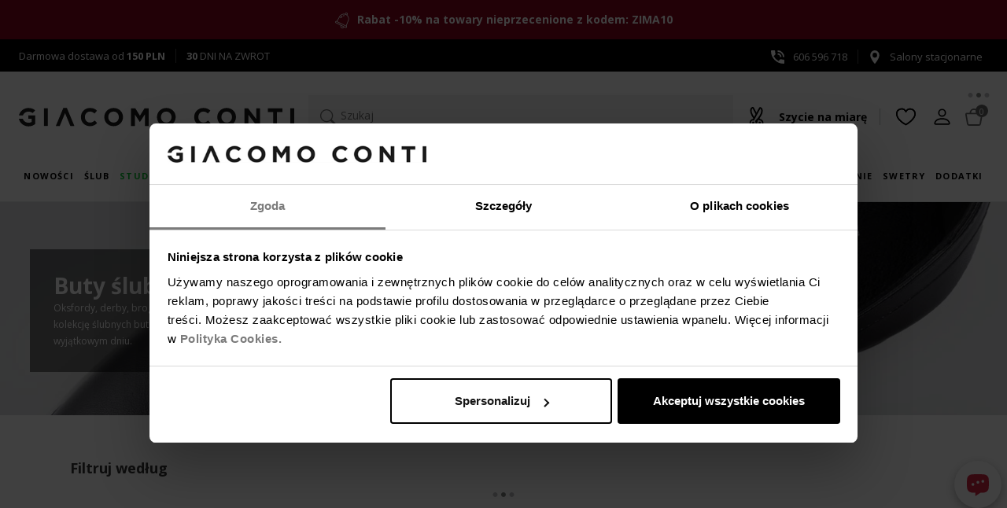

--- FILE ---
content_type: text/html;charset=utf-8
request_url: https://giacomo.pl/buty-slubne.html
body_size: 42688
content:

<!DOCTYPE html>
<!--[if IE 8]> <html lang="pl" class="ie8 no-js"> <![endif]-->
<!--[if IE 9]> <html lang="pl" class="ie9 no-js"> <![endif]-->
<!--[if !IE]><!-->
<html lang="pl">
<!--<![endif]-->
<head>
<base href="https://giacomo.pl/" />
<meta charset="utf-8">
<meta content="width=device-width, initial-scale=1.0" name="viewport">
<meta http-equiv="X-UA-Compatible" content="IE=edge,chrome=1">
<title>Buty ślubne męskie - na ślub i wesele 2026 | Giacomo Conti</title>
<meta name="description" content="Sprawdź eleganckie i wygodne buty ślubne od Giacomo Conti. Nowoczesne i klasyczne męskie buty ślubne, ślubne półbuty i buty do garnituru - męska moda ślubna." />
<meta name="keywords" content="" />
<link href="/gfx/favicon.ico" rel="SHORTCUT ICON" type="image/ico">
<meta property="og:site_name" content="Giacomo Conti">
<meta property="og:title" content="">
<meta property="og:description" content="Sprawdź eleganckie i wygodne buty ślubne od Giacomo Conti. Nowoczesne i klasyczne męskie buty ślubne, ślubne półbuty i buty do garnituru - męska moda ślubna.">
<meta property="og:type" content="website">
<meta property="og:url" content="https://giacomo.pl/buty-slubne.html">
<link rel="canonical" href="https://giacomo.pl/buty-slubne.html" />
<meta name="facebook-domain-verification" content="ip1kosfl9kmkvgtqn7xmwiruaaqmiy" />
<link rel="stylesheet" href="assets/v/ec-all.min.css?v=" rel="preload" as="style" />
<!-- Google Optimize -->
<script type="text/javascript">
if (typeof EC === 'undefined') {
EC = {};
}
EC.modules = function () {
var modules= [];
var modulesViewport = [];
var addToModules = function (addFunction) {
modules.push({init: addFunction});
};
var registerModule = function (module) {
if (typeof module.viewportId != "undefined") {
modulesViewport.push(module);
} else {
modules.push(module);
}
};
return {
add: registerModule,
addF: addToModules,
get list () {
return modules;
},
clear: function () {
modules = [];
},
get listVP () {
return modulesViewport;
},
removeVP: function (i) {
modulesViewport.splice(i, 1);
}
}
}();
EC.locale = {
'single': 'pl',
'double': ('pl' == 'pl') ? "pl_PL" : "en_EN"
};
EC.domain = (window.location.hostname !== "localhost") ? "https://giacomo.pl/" : "";
EC.images = "/images/";
EC.version = "20260112221140";
EC.scriptCompile = true;
</script>
<!-- Google Tag Manager -->
<!-- Global site tag (gtag.js) - Google Ads: 662822053 -->
<script async src="https://www.googletagmanager.com/gtag/js?id=AW-662822053"></script>
<script>
window.dataLayer = window.dataLayer || [];
function gtag(){dataLayer.push(arguments);}
gtag('js', new Date());
gtag('config', 'AW-662822053');
</script>
<script>
if (typeof dataLayer_impressions === 'undefined') {
var dataLayer_impressions = []
}
dataLayer = [{
'pageType': 'category',
'categoryId': 'buty-slubne',
'ecommerce': {
'impressions': dataLayer_impressions
}
}];
</script>
<script>(function(w,d,s,l,i){w[l]=w[l]||[];w[l].push({'gtm.start':
new Date().getTime(),event:'gtm.js'});var f=d.getElementsByTagName(s)[0],
j=d.createElement(s),dl=l!='dataLayer'?'&l='+l:'';j.async=true;j.src=
'https://www.googletagmanager.com/gtm.js?id='+i+dl;f.parentNode.insertBefore(j,f);
})(window,document,'script','dataLayer','GTM-56F2795');</script>
<!-- End Google Tag Manager -->
<link rel="preload" as="image" href="/images/_headerImage/butyslubne300124.webp" fetchpriority="high" type="image/webp">
<link rel="preconnect" href="https://fonts.googleapis.com" />
<link rel="preconnect" href="https://fonts.gstatic.com" crossorigin />
<link rel="preload" as="style" href="https://fonts.googleapis.com/css2?family=Open+Sans:wght@300;400;600;700&display=swap" />
<link href="https://fonts.googleapis.com/css2?family=Open+Sans:wght@300;400;600;700&display=swap" rel="stylesheet" media="print" onload="this.media='all'" />
<style>
@media (max-width: 767px) {
.indexPage #layerslider img {
aspect-ratio: 1 / 1;
width: 100% !important; }
.product-image .row {
width: 100vw;
aspect-ratio: 4/6;
}
}
@media (min-width: 992px) {
.logo .site-logo > img {
height: 100%;
}
}
@media (min-width: 1200px) {
.indexPage #layerslider img {
aspect-ratio: 1908 / 771.15;
width: 100% !important; }
}
</style>
<style>
@keyframes livechatUpDown {
0% {
transform: translateY(0);
}
5% {
transform: translateY(-10px);
}
15% {
transform: translateY(-15px);
}
30% {
transform: translateY(0);
}
100% {
transform: translateY(0);
}
}
#livechatAnims {
position: absolute;
}
#livechatAnims .lc-dot-1,
#livechatAnims .lc-dot-2,
#livechatAnims .lc-dot-3 {
transform-box: fill-box;
transform-origin: 50% 50%;
animation-timing-function: cubic-bezier(0, 0, 1, 1);
animation-name: livechatUpDown;
animation-iteration-count: infinite;
animation-duration: 1.5s;
}
#livechatAnims .lc-dot-2 {
animation-delay: 0.15s;
}
#livechatAnims .lc-dot-3 {
animation-delay: 0.3s;
}
#livechatSvg {
transition: 150ms ease;
width:32px;
height:32px
}
div#livechatincBack:hover #livechatSvg {
transform:scale(1.25);
}
div#livechatincBack:hover .liveChatLoader {
display: inline-block;
}
div#livechatincBack {
position:relative;
box-shadow: rgba(0, 0, 0, 0.3) 0px 4px 12px;
margin: 1.1em 0 1em 1em;
cursor:pointer;
position: fixed;
right: 0.5em;
bottom: 60px;
z-index: 1;
width: 60px;
background: white;
border-radius: 50%;
height: 60px;
display: flex;
align-items: center;
justify-content: center;
transition: all 150ms ease;
}
div#livechatincBack.hide {
opacity: 0;
}
@media (max-width: 991px) {
.itemPage div#livechatincBack {
transform: translateY(-60px);
}
}
.liveChatLoader {
width: 80px;
height: 80px;
z-index: -1;
position: absolute;
top: -40px;
left: -40px;
display: none;
}
.liveChatLoader div {
position: absolute;
border: 4px solid #fff;
opacity: 0;
border-radius: 50%;
animation: liveChatLoader 2s cubic-bezier(0, 0.2, 0.8, 1) 1;
}
.liveChatLoader div:nth-child(2) {
animation-delay: -0.5s;
}
@keyframes liveChatLoader {
0% {
top: 72px;
left: 72px;
width: 0;
height: 0;
opacity: 0;
}
4.9% {
top: 72px;
left: 72px;
width: 0;
height: 0;
opacity: 0;
}
5% {
top: 72px;
left: 72px;
width: 0;
height: 0;
opacity: 1;
}
100% {
top: 0px;
left: 0px;
width: 144px;
height: 144px;
opacity: 0;
}
}
</style>
</head>
<body class="ecommerce categoryPage category-buty-slubne view-default">
<noscript><iframe src="https://www.googletagmanager.com/ns.html?id=GTM-56F2795" height="0" width="0" style="display:none;visibility:hidden"></iframe></noscript>
<div class="all">
<div class="additionalHeaderInfo_top">
<img alt="additional header info bell icon" height="20" src="/gfx/ikona-dzwonek.svg " width="20" /> <strong> Rabat -10% na towary nieprzecenione z kodem: ZIMA10<style type="text/css">.additionalHeaderInfo_top { background: #87041c; color: #ffffff; }</style></strong>
</div>
<div class="contact-data clearfix d-flex justify-content-between">
<div class="contact-data__element"><span class="ic-free-delivery"><a aria-label="darmowa dostawa" href="/do/pages/dostawa" rel="nofollow">Darmowa dostawa od <strong>150 PLN</strong></a></span><a aria-label="zwroty i wymiany" href="/do/pages/zwrotyWymianyEsklep" rel="nofollow"><strong>30</strong> DNI NA ZWROT</a></div><div class="contact-data__element"><a aria-label="numer kontaktowy" href="tel:+48606596718"><span class="ic-phone"><svg><use href="#icon-tel"></use></svg>606 596 718</span></a><a aria-label="salony stacjonarne" href="/do/showrooms" rel="nofollow"><svg><use href="#icon-pin"></use></svg>Salony stacjonarne</a></div></div>
<div class="header d-flex flex-wrap">
<nav class="additional-nav preHeaderMenu">
<ul class="list-inline d-flex flex-wrap flex-md-nowrap">
<li class="logo">
<a class="site-logo" href="/" title="Elegancka odzież męska premium Giacomo Conti">
<svg role="img" aria-label="Logo Giacomo Conti">
<use href="#logo" xhref="#logo"></use>
</svg>
</a>
</li>
<li class="search-wrapper mx-lg-auto ">
<div>
<script id="tmplCheckboxList" type="text/x-handlebars-template">
<div class="filter" data-filter="{{name}}">
<h2>{{title}}</h2>
<ul class="">
{{#each items}}
<li>
{{#if value}}
<input type="checkbox" value="{{value}}" name="{{../name}}" {{checked}} id="filter_{{../../name}}_{{name}}" />
{{else}}
<input type="checkbox" value="{{name}}" name="{{../name}}" {{checked}} id="filter_{{../../name}}_{{name}}" />
{{/if}}
<label for="filter_{{../name}}_{{name}}"><span>{{name}} <i>({{length}})</i></span></label>
</li>
{{/each}}
</ul>
</div>
</script>
<script id="tmplSliderPrice" type="text/x-handlebars-template">
<div class="filter" data-filter="{{name}}">
<h2>{{title}}</h2>
<div id="priceSlider"></div>
<div class="row">
<div class="col-md-5">
<input type="text" value="" name="priceMin" class="form-control" />
</div>
<div class="col-md-2" style="padding-top: 5px;">
-
</div>
<div class="col-md-5">
<input type="text" value="" name="priceMax" class="form-control"/>
</div>
</div>
</div>
</script>
<script id="loaderTmpl" type="text/x-handlebars-template">
<div class="loader-new {{class}}">
<i id="fa-loader"></i>
</div>
</script>
<script id="tagsTmpl" type="text/x-handlebars-template">
<div class='filter' data-filter='{{name}}'>
<h2>{{title}}</h2>
<div></div>
</div>
</script>
<script id="orderTmpl" type="text/x-handlebars-template">
<ul class="orders">
<li>Sortuj po:</li>
{{#each orders}}
<li>
<a data-order="{{value}}" data-dir="asc">{{name}} <i class="fa fa-arrow-down" aria-hidden="true"></i></a>
</li>
{{/each}}
</ul>
</script>
<script id="orderSelectTmpl" type="text/x-handlebars-template">
<div class="orderSelect">
<label class="control-label">Sortuj po:</label>
<select class="form-control input-sm">
{{#each orders}}
<option value="{{value}}_{{dir}}" data-dir="{{dir}}" data-value="{{value}}">{{name}}</option>
{{/each}}
</select>
</div>
</script>
<script id="limitSelectTmpl" type="text/x-handlebars-template">
<div class="orderSelect">
<label class="control-label">Pokaż</label>
<select class="form-control input-sm">
{{#each limits}}
<option value="{{this}}">{{this}}</option>
{{/each}}
</select>
</div>
</script>
<script id="paginationTmpl" type="text/x-handlebars-template">
<div class="col-md-4 col-sm-4 items-info">
{{itemOnPageFrom}}
do
{{itemOnPageTo}}
z
{{total}}
produktów
</div>
{{#if showPagination}}
<div class="list-view-sorting lv-bottom">
<ul class="pagination">
{{#if showGoToFirst}}
<li class="page-item"><a href="{{hrefFirst}}" title="Poprzednia strona"><i class="fa fa-angle-double-left"></i></a></li>
{{/if}}
{{#if showGoBack}}
<li class="page-item"><a href="{{hrefPrev}}" title="Poprzednia strona"><i class="fa fa-angle-left"></i></a></li>
{{/if}}
{{#each pages}}
{{#ifEqual number ../page}}
<li class="active">
<a>{{number}}</a>
</li>
</li>
{{else}}
<li>
<a href="{{href}}" title="Następna strona">{{number}}</a>
</li>
{{/ifEqual}}
{{/each}}
{{#if showGoNext}}
<li class="page-item"><a class="link-next" href="{{hrefNext}}" aria-label="Następna strona"><i class="fa fa-angle-right"></i></a></li>
{{/if}}
{{#if showGoToEnd}}
<li class="page-item"><a class="link-last" aria-label="Ostatnia strona" href="{{hrefLast}}"><i class="fa fa-angle-double-right"></i></a></li>
{{/if}}
</ul>
</div>
{{/if}}
</script>
<script id="paginationTopTmpl" type="text/x-handlebars-template">
{{#if showPagination}}
<ul class="pagination pull-right">
{{#if showGoToFirst}}
<li class="link-first"><a href="{{href}}" aria-label="Poprzednia strona"><i class="fa fa-angle-double-left"></i></a></li>
{{/if}}
{{#if showGoBack}}
<li class="link-prev"><a href="{{href}}" title="Poprzednia strona"><i class="fa fa-angle-left"></i></a></li>
{{/if}}
{{#each pages}}
<li class="link-page">
{{#ifEqual this ../page}}
<span>{{this}}</span>
{{else}}
<a href="{{../href}}/{{this}}" aria-label="Następna strona">{{this}}</a>
{{/ifEqual}}
</li>
{{/each}}
{{#if showGoNext}}
<li class="link-next"><a href="{{href}}" aria-label="Następna strona"><i class="fa fa-angle-right"></i></a></li>
{{/if}}
{{#if showGoToEnd}}
<li class="link-last"><a href="{{href}}" aria-label="Ostatnia strona"><i class="fa fa-angle-double-right"></i></a></li>
{{/if}}
</ul>
</div>
{{/if}}
</script>
<script id="noResultTmpl" type="text/x-handlebars-template">
<div class="alert alert-warning" role="alert">
Żaden towar nie spełnia podanych kryteriów wyszukiwania. Wprowadź inne dane i spróbuj jeszcze raz.
</div>
<div class="banners-row"><div class="row"><div class="col-sm-6"><a href="/koszule.html"><img alt="koszule" class="img-responsive" src="/images/koszule-meskie-giacomo-conti.jpg" /></a></div><div class="col-sm-6"><a href="/marynarki.html"><img alt="marynarki" class="img-responsive" src="/images/marynarki-giacomo-conti.jpg" /></a></div></div></div></script>
<script id="usedFilterTmpl" type="text/x-handlebars-template">
<ul class="filters">
<li>Wybrane filtry</li>
{{#each filters}}
<li class="filter{{name}}" data-filtr="{{name}}" data-value="{{value}}">
<span class="used-filter-title">{{title}}</span><span>{{nameV}}</span> <i class="fa fa-times removeFiltr" aria-hidden="true"></i>
</li>
{{/each}}
</ul>
</script>
<script id="buttonFilterTmpl" type="text/x-handlebars-template">
<button class='btn btn-default submit pull-right'>Filtruj</button>
</script>
<script id="paginationInheritTmpl" type="text/x-handlebars-template">
<div class="items-info">
<span id="categoryItemCounter">{{itemOnPageTo}}</span>
z
<span id="categorySize">{{total}}</span>
produktów
{{#if showPagination}}
<button class="btn" id="loadMoreInherit"><i class="fa fa-arrow-down fa-4"></i> Pobierz więcej</button>
{{/if}}
</div>
</script>
<script id="tmplSelectList" type="text/x-handlebars-template">
<div class="filter {{class}}" data-filter="{{name}}">
<label class="filter__label d-block" for="{{name}}">{{title}}</label>
<select class="{{classSelect}}" style="width: 100%;" {{#if multiple}}multiple="multiple"{{/if}}>
<option value="">Wszystkie</option>
{{#each items}}
{{#if value}}
<option value="{{value}}" {{#if selected}}selected{{/if}}>{{name}} {{#ifEqual length 0}}{{else}}({{length}}){{/ifEqual}}</option>
{{else}}
{{#if name}}
<option value="{{name}}" {{#if selected}}selected{{/if}}>{{name}} {{#ifEqual length 0}}{{else}}({{length}}){{/ifEqual}}</option>
{{/if}}
{{/if}}
{{/each}}
</select>
</div>
</script>
<script id="tmplSelectColorList" type="text/x-handlebars-template">
<div class="filter {{class}}" data-filter="{{name}}">
<label class="filter__label d-block" for="{{name}}">{{title}}</label>
<select class="{{classSelect}}" id="colorSelect" style="width: 100%;" {{#if multiple}}multiple="multiple"{{/if}}>
<option value="">{{title}}</option>
{{#each items}}
<option value="{{value}}" data-gradient-img="{{ image }}" {{#if selected}}selected{{/if}} title="{{name}}">{{symbol}}</option>
{{/each}}
</select>
</div>
</script>
<script id="tmplSelectListPriceRange" type="text/x-handlebars-template">
<div class="filter {{class}}" data-filter="{{name}}">
<select class="{{classSelect}}" style="width: 100%;" >
<option value="">{{title}}</option>
{{#each items}}
<option value="{{name}}" {{#if selected}}selected{{/if}} data-from="{{priceFrom}}" data-to="{{priceTo}}">{{name}} {{#ifEqual length 0}}{{else}}({{length}}){{/ifEqual}}</option>
{{/each}}
</select>
</div>
</script>
<script id="tmplCheckboxListPriceRange" type="text/x-handlebars-template">
<div class="filter" data-filter="{{name}}">
<h2>{{title}}</h2>
<ul class="">
{{#each items}}
<li>
<input type="checkbox" value="{{name}}" name="{{../name}}" {{checked}} id="filter_{{../name}}_{{name}}" data-from="{{priceFrom}}" data-to="{{priceTo}}" /> <label for="filter_{{../name}}_{{name}}"><span>{{name}}</span></label>
</li>
{{/each}}
</ul>
</div>
</script>
<script id="tmplCheckboxSingleList" type="text/x-handlebars-template">
<div class="checkbox filter custom-checkbox" data-filter="{{name}}">
{{#if show}}
<input class="custom-control-input" type="checkbox" id="{{name}}" name="{{name}}" {{checked}} />
<label for="{{name}}">
{{title}} ({{length}})
</label>
{{/if}}
</div>
</script>
<script id="tmplCheckboxBoolean" type="text/x-handlebars-template">
<div class="checkbox filter custom-checkbox" data-filter="{{name}}">
<input class="custom-control-input" type="checkbox" id="{{name}}" name="{{name}}" {{checked}} />
<label for="{{name}}">
{{title}} ({{length}})
</label>
</ul>
</div>
</script>
<script id="tmplRangeSlider" type="text/x-handlebars-template">
<div class="filter" data-filter="{{name}}">
<h2>{{title}}</h2>
<div id="rangeSlider"></div>
<div class="row">
<div class="col-md-5">
<input type="text" value="" name="rangeMin" class="form-control" />
</div>
<div class="col-md-2" style="padding-top: 5px;">
-
</div>
<div class="col-md-5">
<input type="text" value="" name="rangeMax" class="form-control"/>
</div>
</div>
</div>
</script>
<script id="orderSelectGiaTmpl" type="text/x-handlebars-template">
<form name="sort_form" method="get">
<label class="control-label" for="sort_type_id">Kolejność:</label>
<select class="form-control custom-select select-light" id="sort_type_id">
{{#each orders}}
<option value="{{value}}_{{dir}}" data-dir="{{dir}}" data-value="{{value}}" {{#if selected}}selected{{/if}}>{{name}}</option>
{{/each}}
</select>
</form>
</script>
<script id="limitSelectGiaTmpl" type="text/x-handlebars-template">
<form name="pagedItems_form" method="get">
<label class="control-label" for="limit_type_id">Pokaż:</label>
<select class="form-control custom-select select-light" id="limit_type_id">
{{#each limits}}
<option value="{{value}}" {{#if selected}}selected{{/if}}>{{value}}</option>
{{/each}}
</select>
</form>
</script>
<script id="paginationGiaTmpl" type="text/x-handlebars-template">
{{#if showPagination}}
<ul class="pagination pull-right">
{{#if showGoToFirst}}
<li class="link-first"><a href="{{hrefFirst}}" aria-label="Poprzednia strona"><i class="fa fa-angle-double-left"></i></a></li>
{{/if}}
{{#if showGoBack}}
<li class="link-prev"><a href="{{hrefPrev}}" aria-label="Poprzednia strona"><i class="fa fa-angle-left"></i></a></li>
{{/if}}
{{#each pages}}
<li class="link-page">
{{#ifEqual number ../page}}
<span>{{number}}</span>
{{else}}
<a href="{{href}}">{{number}}</a>
{{/ifEqual}}
</li>
{{/each}}
{{#if showGoNext}}
<li class="link-next"><a href="{{hrefNext}}" aria-label="Następna strona"><i class="fa fa-angle-right"></i></a></li>
{{/if}}
{{#if showGoToEnd}}
<li class="link-last"><a href="{{hrefLast}}" aria-label="Ostatnia strona"><i class="fa fa-angle-double-right"></i></a></li>
{{/if}}
</ul>
</div>
{{/if}}
</script>
<button type="button" id="btn-search" aria-label="Szukaj">
<svg class="ic-search"><use href="#ic-search"></use></svg>
Szukaj
</button>
<div id="searchFullPage" style="display:none">
<div class="section-wide">
<div class="input-wrapper">
<div id="searchForm">
<svg class="ic-search"><use href="#ic-search"></use></svg>
<input name="view" value="0" type="hidden" />
<input name="any" value="" type="text" class="form-control" id="shopSearch" placeholder="Szukaj"/>
<input name="start" value="0" type="hidden" />
<input name="limit" value="32" type="hidden" />
<input name="target" value="" type="hidden" />
<input name="viewType" value="" type="hidden" />
<button class="searchIco hidden">Usuń</button>
</div>
<button type="button" class="close close-btn" data-dismiss="modal" aria-label="close"></button>
</div>
<div class="input-group" id="ecSuggest">
<div class="suggestList col-12"></div>
<div class="recentSearches col-12 col-md-6">
<h5 class="styled-title">Ostatnie wyszukiwania</h5>
<ul class="tag-chips"></ul>
</div>
<div class="popularSearches col-12 col-md-6">
<h5 class="styled-title">Na topie</h5>
<ul class="tag-chips">
<li>Koszule</li>
<li>Garnitury</li>
<li>Koszule eleganckie</li>
<li>Kurtki skórzane</li>
<li>Płaszcze</li>
<li>Swetry</li>
</ul>
</div>
</div>
<div class="products-list" id="searchInfoCanvas">
<div class="loader-new loader">
<i class="fa fa-spinner fa-spin fa-3x fa-fw margin-bottom fa-pulse" id="fa-loader"></i>
</div>
</div>
<div class="row product-items d-none">
<div class="col-12 row top-controls-row justify-content-between">
<div class="filter-header col-lg-3">
<div class="filter-title">Filtruj według</div>
</div>
<div class="col-12 col-lg-9">
<div class="top-controls">
<div class="d-flex justify-content-between align-items-baseline">
<div class="d-none" id="modal_paginationTopInfo"></div>
<div class="ordersNew" id="modal_orderListSerp"></div>
<div class="lv-show"></div>
</div>
<div id="modal_paginationTop"></div>
</div>
</div>
</div>
<div class="col-12 col-lg-auto filters-wrapper">
<div id="modal_top-nav" class="form-inline collapse top-nav">
<div class="row" id="modal_usedFilters"></div>
<ul id="modal_filters" class="nav flex-md-column"></ul>
</div>
<a id="titleFiltersBtn" role="button" data-toggle="collapse" href="#modal_top-nav" aria-expanded="false" aria-controls="top-nav" class="btn btn-collapse d-block d-md-none collapsed">Filtrowanie</a>
</div>
<div class="products-wrapper">
<div class="list-products list-products-default list-display-grid" id="modal_productListSerp"></div>
</div>
<div class="row bottom-controls w-100 pb-3 justify-content-center justify-content-lg-end" style="order: 3;">
<div id="modal_paginationBottom"></div>
</div>
</div>
</div>
</div>
<script type="text/javascript">
var msg = { shopSearch: {
found: "Znaleziono",
notFound: "Żaden towar nie spełnia podanych kryteriów wyszukiwania. Wprowadź inne dane i spróbuj jeszcze raz.",
results: "wyników",
moreResults: "więcej wyników",
deleteEverything:"Usuń wszystko",
delete: "&times;"
}
}
var pageLimit = "32";
EC.modules.add({
jsOrder: true,
module:"searchInModal",
initAfter: function(){
return new Promise(function(resolve, reject) {
setTimeout(function() {
resolve(true);
}, 300);
document.getElementById("btn-search").addEventListener("click", function( event ) {
resolve(true);
}, { once: true });
})
},
init: function () {
new EC.Search.SearchInModal({
minLength:2,
limit:8,
showSuggestSolr:"true",
isSearch:"",
allowRecentDeletion: true,
msg:{
found:"Znaleziono",
results:"wyników",
notFound:"Żaden towar nie spełnia podanych kryteriów wyszukiwania. Wprowadź inne dane i spróbuj jeszcze raz.",
moreResults:"więcej wyników",
deleteEverything:"Usuń wszystko",
delete: "&times;"
}
});
}
});
EC.modules.add({
jsOrder: true,
module: "filtersSearchPageNew",
initAfter: function(){
return new Promise(function(resolve, reject) {
document.getElementById("shopSearch").addEventListener("keyup", function() {
if (document.getElementById("shopSearch").value.length >= 2) {
resolve(true);
}
})
document.getElementById("shopSearch").addEventListener("changeCustom", function() {
if (document.getElementById("shopSearch").value.length >= 2) {
resolve(true);
}
})
})
},
init: function () {
new EC.filter.Core({
"urlFilters": "do/search/getFilters",
"url": "do/searchEngine/",
"urlItems": "do/serpItems",
"lang": "pl",
"modeOrder": "select",
"constructPagin": "PaginationNew",
"constructOrder": "OrdersNew",
"isTmplFromAjax": true,
"filters": [
{
"isLocalized":"false",
"name": "Rozmiar",
"sufix" : "Modal",
"value": "_size_enum",
"mode": "select",
"class": "single-filter",
"enumValues": 'one sizeXSSMM/LLXLXL/XXLXXLXXXLXXXXLXXXXXLXXXXXXLXXXXXXXL3XL4XL39-4139-4241-4241-4342-4342-4443-4644-4545-4730 N31 N32 N32 W33 N33 W34 N34 W35 N35 W36 N37 N38 N39 N40 N24252627282930313233343536383940414243444546484950515254565860626460 (4XL)62 (5XL)64 (6XL)68869094959698102105106110114115118122125164-170/34164-170/35164-170/36164-170/37164-170/38164-170/39164-170/40164-170/41164-170/42164-170/43164-170/44164-170/45164-170/46164-170/47164-170/48164-170/50164-170/52164-170/54164-170/56167-170/37170-176/36170-176/37170-176/38170-176/41170-176/43170-176/45170-176/86170-176/90170-176/94170-176/98170-176/102170-176/106176-182/34176-182/35176-182/36176-182/37176-182/38176-182/39176-182/40176-182/41176-182/42176-182/43176-182/44176-182/45176-182/46176-182/47176-182/48176-182/49176-182/50176-182/51176-182/52176-182/53176-182/54176-182/56176-182/58176-182/60176-182/62176-182/64182-188/86182-188/90182-188/94182-188/98182-188/102182-188/106182-188/50188-184/41188-192/39188-192/41188-192/42188-194/36188-194/37188-194/38188-194/39188-194/40188-194/41188-194/42188-194/43188-194/44188-194/45188-194/46188-194/47188-194/48188-194/49188-194/50188-194/51188-194/52188-194/53188-194/54188-194/55188-194/56188-194/58188-194/60188-194/62188-194/64188-194/66194-200/39158/70158/74158/78158/80158/84158/88164/36164/37164/38164/70164/74164/78164/82164/84164/86164/88164/90164/92164/94164/96164/98164/100164/106170/38170/40170/42170/44170/46170/50170/74170/76170/78170/82170/84170/86170/88170/90170/92170/94170/96170/98170/100170/102170/104170/106170/108170/110170/112170/116170/120170/124176/36176/38176/48176/50176/52176/54176/56176/58176/60176/72176/74176/78176/82176/84176/86176/88176/90176/92176/94176/96176/97176/98176/100176/102176/104176/106176/108176/110176/112176/114176/116176/118176/120176/122176/124176/128176/132182/41182/54182/74182/78182/82182/84182/86182/88182/90182/92182/94182/96182/98182/100182/102182/103182/104182/106182/108182/110182/112182/114182/116182/118182/120182/122182/124182/126182/128182/132182/136188/42188/43188/50188/52188/54188/56188/58188/66188/78188/82188/86188/88188/90188/94188/96188/92188/98188/100188/102188/103188/104188/106188/108188/110188/112188/114188/116188/118188/120188/122188/124188/125188/126188/128188/132188/136188/140194/90194/94194/98194/100194/102194/106194/110194/116194/124194/127194/130194/142198/45158/80/70158/84/74158/84/78158/88/78165/84/74164/88/72164/88/74164/88/78164/88/82164/92/78164/92/79164/92/80164/92/82164/96/82164/96/86164/100/86164/100/88164/100/90164/104/88164/104/92164/108/110170/84/74170/88/74170/88/78170/88/82170/92/78170/92/82170/96/82170/96/84170/96/86170/96/88170/96/90170/98/82170/100/82170/100/86170/100/88170/100/90170/100/92170/100/96170/104/86170/104/90170/104/92170/104/94170/104/96170/104/100170/108/90170/108/94170/108/98170/112/90170/112/94170/112/98170/112/102170/116/98170/116/102170/116/106170/116/108170/116/118170/120/106170/120/108170/120/110170/120/112170/124/102170/124/110170/124/114170/124/116170/124/118170/124/124170/124/130170/128/114170/128/120170/132/124176/84/78176/88/74176/88/78176/88/82176/92/78176/92/82176/92/86176/96/78176/96/82176/96/84176/96/86176/96/88176/96/90176/96/98176/100/82176/100/86176/100/88176/100/90176/100/92176/100/94176/100/96176/100/98176/104/86176/104/90176/104/92176/104/94176/104/96176/104/98176/108/78176/108/82176/108/90176/108/94176/108/96176/108/98176/108/100176/112/92176/112/94176/112/95176/112/98176/112/100176/112/102176/112/104176/112/110176/116/90176/116/94176/116/98176/116/102176/116/104176/116/106176/116/108176/116/110176/116/112176/120/106176/120/110176/120/112176/124/98176/124/104176/124/106176/124/108176/124/110176/124/114176/124/116176/124/118176/124/126176/128/114176/128/118176/128/120176/132/102176/132/106176/132/114176/132/118176/132/122176/132/124176/132/126176/132/134176/136/126176/140/126178/108/94182/88/74182/88/78182/88/86182/92/78182/92/82182/96/82182/96/86182/96/90182/100/82182/100/86182/100/88182/100/90182/100/92182/100/94182/104/82182/104/86182/104/90182/104/92182/104/94182/104/96182/104/98182/108/90182/108/94182/108/96182/108/98182/108/100182/108/102182/110/110182/112/94182/112/98182/112/100182/112/102182/112/104182/112/106182/116/98182/116/100182/116/102182/116/106182/116/108182/116/110182/120/98182/120/100182/120/102182/120/106182/120/110182/120/112182/120/114182/122/98182/124/106182/124/110182/124/114182/124/116182/124/118182/126/118182/128/106182/128/108182/128/110182/128/114182/128/118182/128/120182/128/126182/132/102182/132/114182/132/118182/132/124182/136/114182/136/118182/136/120182/136/122182/136/123182/136/126182/136/128182/136/134182/136/141184/138/133188/88/78188/92/78188/96/82188/96/86188/96/90188/92/82188/100/86188/100/90188/100/94188/104/90188/104/92188/104/94188/104/98188/108/90188/108/92188/108/94188/108/96188/108/98188/108/100188/108/102188/112/90188/112/94188/112/98188/112/100188/112/102188/112/104188/112/106188/116/98188/116/100188/116/102188/116/104188/116/106188/116/108188/116/110188/116/112188/120/98188/120/102188/120/106188/120/108188/120/110188/120/112188/120/123188/120/126188/122/97188/122/98188/124/98188/124/102188/124/106188/124/108188/124/110188/124/114188/124/118188/124/120188/128/110188/128/114188/128/118188/128/119188/132/102188/132/114188/132/118188/132/122188/136/120188/136/122188/136/124188/136/126188/136/128188/138/125188/140/132194/100/86194/104/90194/104/94194/108/90194/108/94194/108/98194/108/100194/112/94194/112/98194/112/100194/116/102194/120/102194/120/106194/124/106194/124/110194/124/114194/124/120194/128/102194/128/110194/132/106196/132/110198/124/1143.5/903.5/953.5/1053.5/1103.5/1153.5/1203.5/1253.5/1304.0/904.0/954.0/1054.0/1104.0/1154.0/1204.0/1254.0/130176-182/124/1143L176-182/112176-182/116176-182/120176-182/124176-182/128176-182/132176-182/136176/124/112176/128/116176/132/120182/120/108182/124/112182/128/116182/132/120182/136/124176-182/124/11812/6',
"sortByEnumValues": true,
multiple: true
}
,
{
"isLocalized":"false",
"name": "Materiał",
"sufix" : "Modal",
"value": "atr_fabric_enum",
"mode": "select",
"class": "single-filter",
"enumValues": 'AkrylAksamitBawełnaBawełna 2plyBawełna egipskaBawełna merceryzowanaBawełna 100 procentElastanFlauszJedwabKaszmirLawa wulkanicznaLenLyocellMikrofibraModalNylonPoliamidPoliesterPoliakrylPoliester z recyklinguRayonSkóra ekologicznaSkóra licowaSkóra naturalnaSkóra nubukSkóra zamszowaStal szlachetnaStretchSztruksTkaninaWelurWełnaWełna 100sWełna 110sWełna 120sWełna 130sWełna 150sWełna MerinoWiskozaWłókno bambusoweWłókno węgloweZamszInny',
"sortByEnumValues": true,
multiple: true
}
,
{
"isLocalized":"false",
"name": "Kolor",
"sufix" : "Modal",
"value": "atr_colour_text",
"mode": "select",
"class": "single-filter",
multiple: true
}
,
{
"isLocalized":"false",
"name": "Fason",
"sufix" : "Modal",
"value": "atr_fashion_enum",
"mode": "select",
"class": "single-filter",
"enumValues": 'SlimSuper slimRegularComfortniskiwysokiKlamra - AutomatycznaKlamra - PełnaKlamra - KlasycznaKlasyczneKamieńBez kamieniaEleganckiBokserkiextra slimRelaxStópki niskieStópki wysokie',
"sortByEnumValues": true,
multiple: true
}
,
{
"isLocalized":"false",
"name": "Wzór",
"sufix" : "Modal",
"value": "atr_pattern_enum",
"mode": "select",
"class": "single-filter",
"enumValues": 'GeometrycznyGładkiJodełkaKrataKropkiKwiatowyMelanżMikrowzórPaisleyPaskiPikowanieStrukturaWarkoczowyZwierzęcyInneŻakardTropikalnyMarinistycznyEgzotycznyWzorzysteKwadratowaPepitkaRóża wiatrówKoniczynaMałaStandardBrakFlorystycznyRombyMoroPalmySztruksG��adkiMikrowz��r��akardMelan��Zwierz��cyPerforacja',
"sortByEnumValues": true,
multiple: true
}
,
{
"isLocalized":"false",
"name": "Kołnierzyk",
"sufix" : "Modal",
"value": "atr_collar_enum",
"mode": "select",
"class": "single-filter",
"enumValues": 'Button-DownKentŁamanyStójkaWłoskiPodwójnyButton-UpButton-down��amany',
"sortByEnumValues": true,
multiple: true
}
,
{
"isLocalized":"false",
"name": "Kategoria",
"sufix" : "Modal",
"value": "filterCategory_text",
"mode": "select",
"class": "single-filter",
multiple: true
}
,
{
"isLocalized":"false",
"name": "Rodzaj garnituru",
"sufix" : "Modal",
"value": "atr_type_suit_enum",
"mode": "select",
"class": "single-filter",
"enumValues": 'JednorzędowyDwurzędowyDwuczęściowyTrzyczęściowySmoking',
"sortByEnumValues": true,
multiple: true
}
,
{
"isLocalized":"false",
"name": "Rodzaj spodni",
"sufix" : "Modal",
"value": "atr_type_pants_enum",
"mode": "select",
"class": "single-filter",
"enumValues": 'MateriałoweJeansyShortyChinosGarniturowePięciokieszeniówkiCasualBrakElegantCargo',
"sortByEnumValues": true,
multiple: true
}
,
{
"isLocalized":"false",
"name": "Rodzaj buta",
"sufix" : "Modal",
"value": "atr_type_of_shoe_enum",
"mode": "select",
"class": "single-filter",
"enumValues": 'DerbyOxfordBrogsyMonkiLoafersTrzewikiSztybletyMokasynyLotnikiSneakersyTrampkiCasualPilotkiTenis��wkaLakierki',
"sortByEnumValues": true,
multiple: true
}
,
{
"isLocalized":"false",
"name": "Rodzaj swetra",
"sufix" : "Modal",
"value": "atr_type_sweater_enum",
"mode": "select",
"class": "single-filter",
"enumValues": 'BezrękawnikGolfCardiganKołnierz szalowyV-neckRound-neckNa suwakPółgolfZ kołnierzemRound ��� neck',
"sortByEnumValues": true,
multiple: true
}
,
{
"isLocalized":"false",
"name": "Nowość",
"sufix" : "Modal",
"value": "_novelty_boolean",
multiple: true
}
,
{
"isLocalized":"false",
"name": "Promocja",
"sufix" : "Modal",
"value": "_promotion_boolean",
multiple: true
}
,
{
"isLocalized":"false",
"name": "Wyprzedaż",
"sufix" : "Modal",
"value": "_sale_boolean",
multiple: true
}
],
"DOM": {
"idFilters": "modal_filters",
"idItemsList": "modal_productListSerp",
"idPaginations": "modal_paginationBottom",
"idPaginationsTop": "modal_paginationTop",
"idPaginationsTopInfo": "modal_paginationTopInfo",
"idPaginationsBottomInfo": "modal_paginationBottomInfo",
"idOrders": "modal_orderListSerp",
"idUsedFilters": "modal_usedFilters",
"idKeywordSearch": "keywordSearch",
"idShopSearchInput": "shopSearch",
"filterTitle": "filterTitle",
"filterTitleParent": "mobile-collapse-panel",
"idTitle":["filterTitle"],
"tmpl": {
"tmplUsedFilter": "usedFilterNew"
}
},
"MSG": {
all: "Wszystkie"
},
"isFilterCloseOnStart": true,
"usedFilter": {
"clearAllMsg": "Wyczyść wszystko",
"removeAllLimit": 0,
"removeAllMobileLimit": 0
},
"viewId": "0",
"orders": [{
"name": "Domyślna",
"value": "category_ord_162",
"dir": "asc"
},{
"name": "Od najtańszych",
"value": "price_g_sort",
"dir": "asc"
},{
"name": "Od najdroższych",
"value": "price_g_sort",
"dir": "desc"
}
],
select2: {
"selectedMsg": "Wybrano"
},
"limits": [{"value": 32}, {"value": 64}, {"value": 160}, {"value": 320}],
"limit": "32",
"newSearchInModal":true,
"start": "",
"defaultOrder": {
value: "category_ord_162",
dir: "asc"
},
"eventRenderSerp": function () {
if (typeof $.fn.handleWishList === 'function') {
$.ajax({
url: '/do/ajax/loadAddedToWishList.jsp',
type: 'get',
success: function (response) {
if (response) {
var itemsInWishList = "";
$.each(response, function (i, itemsInWishListResp) {
$.each(itemsInWishListResp, function (i, item) {
itemsInWishList += item + ";";
});
});
$.fn.handleWishList(itemsInWishList);
}
}
});
}
if (typeof $.fn.initTouchspin === 'function') {
$(".product-quantity .form-control").initTouchspin();
}
}
});
}
});
</script>
</div>
<div class="input-group searchBoxInfo d-none">
<div class="suggest-header">Na topie</div><div class="suggest-item"><a href="/okrycia-wierzchnie.html">🧥 Okrycia wierzchnie</a></div><div class="suggest-item"><a href="/koszule.html" id="a-koszula">👔 Koszule</a></div><div class="suggest-item"><a href="/garnitury.html" id="a-polo">Garnitury</a></div><div class="suggest-item"></div></div>
</li>
<li class="link-text"><a href="do/pages/uslugi"><svg class="ic-scissors" aria-label="uslugi" width="25px" height="25px"><use href="#ic-scissors"></use></svg><b class="d-none d-lg-inline pl-0 pr-1 px-xl-3 made-to-measure__desc">Szycie na miarę</b></a></li>
<li class="favorite">
<a href="do/wishList" class="btn-goto-wish" aria-label='Ulubione' rel="nofollow" data-toggle="tooltip" title='Ulubione' data-placement="bottom">
<svg width="25px" height="25px"><use href="#ic-wishlist"></use></svg>
</a>
</li>
<li class="login">
<a class="loginTrigger" aria-label="Konto" href="do/login?referer=https://giacomo.pl/buty-slubne.html" rel="nofollow" data-toggle="tooltip" title="Konto" data-placement="bottom">
<svg width="27px" height="27px">
<use href="#ic-person"></use>
</svg>
</a>
</li>
<li class="show-basket">
<div class="top-cart-block">
<div class="top-cart-info">
<a href="do/cart" aria-label="Koszyk" class="top-cart-info-count" rel="nofollow">
<span id="cartItemsCount" class="num">0</span>
<svg class="opacity" width="29px" height="29px">
<use href="#ic-cart"></use>
</svg>
</a>
</div>
<div class="top-cart-content-wrapper">
<div class="top-cart-content">
<div class="loader-new">
<i></i>
</div>
</div>
</div>
</div>
</li>
</ul>
<div class="main-nav">
<nav class="navbar navbar-expand-xl px-lg-4">
<button class="navbar-toggler collapsed mobi-toggler" type="button" data-toggle="collapse" data-target="#navbarNavDropdown" aria-controls="navbarNavDropdown"
aria-expanded="false" aria-label="Toggle navigation" id="navbarMainTrigger">
<svg class="ic-hamburger-menu" width="27px" height="27px" viewBox="0 0 100 100">
<path class="hamburger-menu_line hamburger-menu_line1" d="M 20,29.000046 H 80.000231 C 80.000231,29.000046 94.498839,28.817352 94.532987,66.711331 94.543142,77.980673 90.966081,81.670246 85.259173,81.668997 79.552261,81.667751 75.000211,74.999942 75.000211,74.999942 L 25.000021,25.000058" />
<path class="hamburger-menu_line hamburger-menu_line2" d="M 20,50 H 80" />
<path class="hamburger-menu_line hamburger-menu_line3" d="M 20,70.999954 H 80.000231 C 80.000231,70.999954 94.498839,71.182648 94.532987,33.288669 94.543142,22.019327 90.966081,18.329754 85.259173,18.331003 79.552261,18.332249 75.000211,25.000058 75.000211,25.000058 L 25.000021,74.999942" />
</svg>
</button>
<div class="collapse navbar-collapse header-navigation" id="navbarNavDropdown">
<ul class="navbar-nav">
<li id="topMenu-nowosci" class="nav-item dropdown dropdown-wide">
<a class="nav-link dropdown-toggle " href="nowosci.html">
Nowości
</a>
<div class="dropdown-menu">
<div class="dropdown-content header-navigation-content">
<div class="container mx-auto p-lg-4">
<div class="row"><div class="col-12 col-lg-3"><ul class="list-unstyled"><li><a href="/nowosci.html">New Arrivals</a></li><li></li></ul></div><div class="col-lg-9"><strong><strong><a href="/nowosci.html"><picture> <source srcset="https://giacomo.pl//images/baner_menu_nowosci_0925.webp" /> <source srcset="https://giacomo.pl//images/baner_menu_nowosci_0925.jpg" /> <img alt="Moda męska giacomo conti" loading="lazy" src="https://giacomo.pl//images/baner_menu_nowosci_0925.jpg" /></picture></a></strong></strong></div></div></div>	</div>
</div>
</li>
<li id="topMenu-kolekcjaslubna" class="nav-item dropdown dropdown-wide">
<a class="nav-link dropdown-toggle " href="slub-1.html">
Ślub
</a>
<div class="dropdown-menu">
<div class="dropdown-content header-navigation-content">
<div class="container mx-auto p-lg-4">
<div class="row"><div class="col-12 col-lg-3"><ul class="list-unstyled"><li><a href="/slub-1.html"><strong>Ślub - cała kolekcja</strong></a></li><li><a href="/slubne-garnitury.html">Garnitury ślubne</a></li><li><a href="/koszule-slubne.html">Koszule ślubne</a></li><li><a href="/buty-slubne.html">Buty ślubne</a></li><li><strong><a href="/do/pages/uslugi">Szycie na miarę</a></strong></li></ul></div><div class="col-lg-9"><a href="/slub-1.html"><picture> <source srcset="https://giacomo.pl//images/baner_menu_slub_0925.webp" /> <source srcset="https://giacomo.pl//images/baner_menu_slub_0925.jpg" /> <img alt="Kolekcja Ślubna" loading="lazy" src="https://giacomo.pl//images/baner_menu_slub_0925.jpg" /></picture></a></div></div></div>	</div>
</div>
</li>
<li id="topMenu-prom" class="nav-item">
<a class="nav-link" href="studniowka-1.html">
<span class="pe-none" style="color: #06c730; font-weight: 600;"><strong>STUDNIÓWKA</strong></span>
</a>
</li>
<li id="topMenu-drugi-produkt-za-pol-ceny" class="nav-item">
<a class="nav-link" href="drugi-produkt-50.html">
<span class="pe-none" style="color: #490d5e; font-weight: 600;"><strong>DRUGI PRODUKT -50%</strong></span>
</a>
</li>
<li id="topMenu-wiosenne_promocje" class="nav-item">
<a class="nav-link" href="wiosenne-promocje.html">
<span class="pe-none" style="color:#24038a"><strong>WINTER SALE</strong></span>
</a>
</li>
<li id="topMenu-sunset-suits" class="nav-item dropdown dropdown-wide">
<a class="nav-link dropdown-toggle " href="sunset-suits.html">
<span class="pe-none" style="color: #d42828; font-weight: 600;"><strong>SUNSET SUITS</strong></span>
</a>
<div class="dropdown-menu">
<div class="dropdown-content header-navigation-content">
<div class="container mx-auto p-lg-4">
<div class="row"><div class="col-sm-3"><ul class="list-unstyled"><li><a href="/sunset-suits.html"><strong>Sunset Suits</strong></a></li><li><a href="/garnitury-sunset-suits.html">Garnitury Sunset Suits</a></li><li><a href="/koszule-sunset-suits.html">Koszule Sunset Suits</a></li><li><a href="marynarki-sunset-suits.html">Marynarki Sunset Suits</a></li><li><a href="/spodnie-sunset-suits.html">Spodnie Sunset Suits</a></li><li><a href="/okrycia-wierzchnie-sunset-suits.html">Okrycia wierzchnie Sunset Suits</a></li><li></li></ul></div><div class="col-sm-3">&nbsp;<ul class="list-unstyled"><li><a href="/swetry-sunset-suits.html">Swetry Sunset Suits</a></li><li><a href="/polo-i-t-shirty-sunset-suits.html">Polo i T-shirty Sunset Suits</a></li><li><a href="/buty-sunset-suits.html">Buty Sunset Suits</a></li><li><a href="/kamizelki-sunset-suits.html">Kamizelki Sunset Suits</a></li><li><a href="/dodatki-sunset-suits.html">Dodatki Sunset Suits</a></li></ul></div><div class="col-sm-6"><a href="/sunset-suits.html"><picture> <source srcset="/images/sunset1203.webp" /> <source srcset="/images/sunset1203.jpg" /> <img alt="sunset-suits" loading="lazy" src="/images/sunset1203.jpg" /> </picture> </a></div></div></div>	</div>
</div>
</li>
<li id="topMenu-okrycia-wierzchnie" class="nav-item dropdown dropdown-wide">
<a class="nav-link dropdown-toggle " href="okrycia-wierzchnie.html">
Okrycia wierzchnie
</a>
<div class="dropdown-menu">
<div class="dropdown-content header-navigation-content">
<div class="container mx-auto p-lg-4">
<div class="row"><div class="col-sm-6"><a href="/okrycia-wierzchnie.html"><picture> <source srcset="https://giacomo.pl//images/baner_menu_okrycia_0925.webp" /> <source srcset="https://giacomo.pl//images/baner_menu_okrycia_0925.jpg" /> <img alt="kurtki męskie" loading="lazy" src="https://giacomo.pl//images/baner_menu_okrycia_0925.jpg" /> </picture> </a></div><div class="col-sm-3"><ul class="list-unstyled"><li><a href="/okrycia-wierzchnie.html"><strong>Okrycia - cała kolekcja</strong></a></li><li><a href="/kurtki.html"><strong>Kurtki</strong></a></li><li><a href="/kurtki-skorzane.html">Kurtki skórzane</a></li><li><a href="/kurtki-pikowane.html">Kurtki pikowane</a></li><li><a href="/kurtki-letnie.html">Kurtki wiosenne i letnie</a></li></ul></div><div class="col-sm-3"><ul class="list-unstyled"><li><a href="/plaszcze.html"><strong>Płaszcze</strong></a></li><li><a href="/trencze.html">Trencze</a></li><li><a href="/plaszcze-jesienno-zimowe.html">Ciepłe płaszcze</a></li></ul></div><div class="col-sm-3"></div></div></div>	</div>
</div>
</li>
<li id="topMenu-garnitury" class="nav-item dropdown dropdown-wide">
<a class="nav-link dropdown-toggle " href="garnitury.html">
Garnitury
</a>
<div class="dropdown-menu">
<div class="dropdown-content header-navigation-content">
<div class="container mx-auto p-lg-4">
<div class="row"><div class="col-12 col-lg-3"><ul class="list-unstyled"><li><a href="/garnitury.html"><strong>Garnitury - cała kolekcja</strong></a></li><li><a href="/smokingi.html">Smokingi</a></li><li><a href="/garnitury-z-kamizelka.html">Garnitury z kamizelką</a></li><li><a href="/garnitury-w-krate.html">Garnitury w kratę</a></li><li><a href="/garnitury-mlodziezowe.html">Garnitury młodzieżowe</a></li><li><a href="/garnitury-xxl.html">Garnitury XXL</a></li><li><a href="/kamizelki.html">Kamizelki</a></li><li><strong><a href="/do/pages/uslugi">Garnitur szyty na miarę</a></strong></li></ul></div><div class="col-lg-9"><a href="/garnitury.html"><picture> <source srcset="https://giacomo.pl//images/baner_menu_garniaki_0925.webp" /> <source srcset="https://giacomo.pl//images/baner_menu_garniaki_0925.jpg" /> <img alt="garnitur męski Giacomo Conti" loading="lazy" src="/https://giacomo.pl//images/baner_menu_garniaki_0925.jpg" /> </picture> </a></div></div></div>	</div>
</div>
</li>
<li id="topMenu-koszule" class="nav-item dropdown dropdown-wide">
<a class="nav-link dropdown-toggle " href="koszule.html">
Koszule
</a>
<div class="dropdown-menu">
<div class="dropdown-content header-navigation-content">
<div class="container mx-auto p-lg-4">
<div class="row"><div class="col-sm-3"><ul class="list-unstyled"><li><a href="/koszule.html"><strong>Koszule - cała kolekcja</strong></a></li><li><a href="/koszule-eleganckie.html">Koszule eleganckie</a></li><li><a href="/koszule-biale.html">Koszule białe</a></li><li><a href="/koszule-sportowe.html">Koszule sportowe i casual</a></li><li><a href="/koszule-we-wzory.html">Koszule we wzory</a></li><li><a href="/koszule-w-kwiaty.html">Koszule w kwiaty</a></li></ul></div><div class="col-sm-3"><ul class="list-unstyled"><li><a href="/koszule-na-spinki.html">Koszule na spinki</a></li><li><a href="/koszule-do-muchy.html">Koszule do muchy</a></li><li><a href="/koszule-xxl.html">Koszule XXL</a></li><li><a href="/z-krotkim-rekawem.html">Koszule z krótkim rękawem</a></li><li><strong><a href="/do/pages/uslugi">Koszule szyte na miarę</a></strong></li></ul></div><div class="col-sm-6"><a href="/koszule.html"><picture> <source baner_menu_koszule_0925.jpg="" giacomo.pl="" https:="" images="" srcset="https://giacomo.pl//images/baner_menu_koszule_0925.webp /&gt; &lt;source srcset=" /> <img alt="koszule męskie eleganckie" loading="lazy" src="https://giacomo.pl//images/baner_menu_koszule_0925.jpg" /> </picture> </a></div></div></div>	</div>
</div>
</li>
<li id="topMenu-marynarki" class="nav-item dropdown dropdown-wide">
<a class="nav-link dropdown-toggle " href="marynarki.html">
Marynarki
</a>
<div class="dropdown-menu">
<div class="dropdown-content header-navigation-content">
<div class="container mx-auto p-lg-4">
<div class="row"><div class="col-sm-3"><ul class="list-unstyled"><li><strong><a href="/marynarki.html">Marynarki - cała kolekcja</a></strong></li><li><a href="/marynarki-eleganckie.html">Marynarki eleganckie</a></li><li><a href="/marynarki-sportowe.html">Marynarki sportowe i casual</a></li><li><a href="/marynarki-w-krate.html">Marynarki w kratę</a></li></ul></div><div class="col-sm-3"><ul class="list-unstyled"><li><a href="/marynarki-mlodziezowe.html">Marynarki młodzieżowe</a></li><li><a href="/marynarki-xxl.html">Marynarki XXL</a></li><li><a href="/do/pages/uslugi"><strong>Marynarki szyte na miarę</strong></a></li></ul></div><div class="col-sm-6"><a href="/marynarki.html"><picture> <source srcset="https://giacomo.pl//images/baner_menu_marynarki_0925.webp" /> <source srcset="https://giacomo.pl//images/baner_menu_marynarki_0925.jpg" /> <img alt="Marynarki" loading="lazy" src="https://giacomo.pl//images/baner_menu_marynarki_0925.jpg" /> </picture> </a></div></div></div>	</div>
</div>
</li>
<li id="topMenu-spodnie" class="nav-item dropdown dropdown-wide">
<a class="nav-link dropdown-toggle " href="spodnie.html">
Spodnie
</a>
<div class="dropdown-menu">
<div class="dropdown-content header-navigation-content">
<div class="container mx-auto p-lg-4">
<div class="row"><div class="col-lg-9"><a href="/spodnie.html"><picture> <source srcset="https://giacomo.pl//images/baner_menu_spodnie_0925.webp" /> <source srcset="https://giacomo.pl//images/baner_menu_spodnie_0925.jpg" /> <img alt="spodnie męskie" loading="lazy" src="https://giacomo.pl//images/baner_menu_spodnie_0925.jpg" /> </picture> </a></div><div class="col-12 col-lg-3"><ul class="list-unstyled"><li><strong><a href="/spodnie.html">Spodnie - cała kolekcja</a></strong></li><li><a href="/spodnie-do-garnituru.html">Spodnie eleganckie</a></li><li><a href="/chinosy.html">Chinosy</a></li><li><a href="/jeansy.html">Jeansy</a></li><li><a href="/spodnie-w-krate.html">Spodnie w kratę</a></li><li><a href="/spodnie-lniane.html">Spodnie lniane</a></li><li><strong><a href="/szorty.html">Szorty</a></strong></li><li><strong><a href="/dresy.html">Dresy</a></strong></li></ul></div></div></div>	</div>
</div>
</li>
<li id="topMenu-swetry" class="nav-item dropdown dropdown-wide">
<a class="nav-link dropdown-toggle " href="swetry.html">
Swetry
</a>
<div class="dropdown-menu">
<div class="dropdown-content header-navigation-content">
<div class="container mx-auto p-lg-4">
<div class="row"><div class="col-lg-9"><a href="/swetry.html"><picture> <source srcset="https://giacomo.pl//images/baner_menu_swetry_0925.webp" /> <source srcset="https://giacomo.pl//images/baner_menu_swetry_0925.jpg" /> <img alt="swetry męskie kolory" loading="lazy" src="https://giacomo.pl//images/baner_menu_swetry_0925.jpg" /> </picture> </a></div><div class="col-12 col-lg-3"><ul class="list-unstyled"><li><strong><a href="/swetry.html">Swetry - cała kolekcja</a></strong></li><li><a href="/swetry-w-serek.html">Swetry w serek</a></li><li><a href="/swetry-rozpinane.html">Swetry rozpinane</a></li><li><a href="/golfy.html">Golfy</a></li><li><a href="/swetry-welniane.html">Swetry wełniane</a></li></ul></div></div></div>	</div>
</div>
</li>
<li id="topMenu-akcesoria" class="nav-item dropdown dropdown-wide">
<a class="nav-link dropdown-toggle " href="akcesoria.html">
Dodatki
</a>
<div class="dropdown-menu">
<div class="dropdown-content header-navigation-content">
<div class="container mx-auto p-lg-4">
<div class="row"><div class="col-md-6 hidden-xs hidden-sm"><div class="row"><div class="col-sm-6"><a href="/akcesoria.html"><picture> <source srcset="https://giacomo.pl//images/baner_menu_dodatki_0925.webp" /> <source srcset="https://giacomo.pl//images/baner_menu_dodatki_0925.jpg" /> <img alt="dodatki do stylizacji" loading="lazy" src="https://giacomo.pl//images/baner_menu_dodatki_0925.jpg" /> </picture> </a></div><div class="row"><div class="col-sm-6"><div class="adv"></div></div></div></div></div><div class="col-md-6 row"><div class="col-sm-12"><div class="row"><div class="col-xs-6 col-sm-3"><ul class="list-unstyled"><li><a href="/krawaty.html">Krawaty</a></li><li><a href="/muchy.html">Muchy</a></li><li><a href="/poszetki.html">Poszetki</a></li><li><a href="/spinki.html">Spinki</a></li><li><a href="https://giacomo.pl/pokrowce.html">Pokrowce</a></li><li></li></ul></div><div class="col-xs-6 col-sm-3"><ul class="list-unstyled"><li><a href="/paski.html">Paski</a></li><li><a href="/pasy-smokingowe.html">Pasy smokingowe</a></li><li><a href="/szelki.html">Szelki</a></li><li><a href="/buty.html">Buty</a></li><li><a href="/portfele.html">Portfele</a></li><li></li><li></li></ul></div><div class="col-xs-6 col-sm-3"><ul class="list-unstyled"><li><a href="/skarpety.html">Skarpety</a></li><li><a href="/do/cat/szale">Szale</a></li><li><a href="/do/cat/rekawiczki">Rękawice</a></li><li><a href="/do/cat/czapki">Czapki</a></li><li><a href="/piny-do-marynarek.html">Piny</a></li></ul></div><div class="col-xs-6 col-sm-3"><ul class="list-unstyled"><li><a href="/torby.html">Torby</a></li><li><a href="/dresy.html">Dresy</a></li><li><a href="/bielizna.html">Bielizna</a></li><li><a href="/polo-tshirty.html">Polo</a></li><li><a href="/t-shirty.html">T-shirty i longsleeve</a></li></ul></div></div></div></div></div></div>	</div>
</div>
</li>
</ul>
</div>
</nav>
</div>
</nav>
</div>
<div class="container container-big px-0">
<div class="title-wrapper">
<div class="category-image">
<picture>
<style>
@media(max-width: 767px) {
.category-image {
display: none;
}
}
@media (min-width: 768px) and (max-width: 991px) {
.category-image {
display: flex;
align-items: center;
}
.title-wrapper .container-inner {
height: 175px;
}
.title-wrapper .container-inner .wrapper {
max-width: 72%;
}
.title-wrapper {
height: 175px;
}
}
</style>
<source media="(max-width: 767px)" srcset="/gfx/empty.gif">
<source media="(min-width: 768px)" srcset="/images/_headerImage/butyslubne300124.webp" type="image/webp">
<source media="(min-width: 768px)" srcset="/images/_headerImage/butyslubne300124.jpg">
<img class="img-banner img-fluid" src="/images/_headerImage/butyslubne300124.jpg" alt="buty ślubne">
</picture>
</div>
<div class="container d-flex justify-content-center mx-auto">
<div class="container-inner">
<div class="wrapper">
<div class="title-text-content">
<h1>Buty ślubne</h1>
<em>Oksfordy, derby, brogsy, lakierki. Czarne, brązowe czy może granatowe? Zobacz kolekcję ślubnych butów do garnituru, które idealnie dopełnią stylizację w tym wyjątkowym dniu.</em>
</div>
</div>
</div>
</div>
</div>
</div>
<div class="main">
<div class="maincontent-wrapper maincontent-localiser">
<ul class="breadcrumb d-none" itemscope itemtype="https://schema.org/BreadcrumbList">
<li itemprop="itemListElement" itemscope itemtype="https://schema.org/ListItem">
<a itemprop="item" href="/">
Strona główna
<span style="display:none;" itemprop="name">Strona główna</span>
</a>
<meta itemprop="position" content="1" />
</li>
<li itemprop="itemListElement" itemscope itemtype="https://schema.org/ListItem"
data-active-top-category="kolekcjaslubna"
> <a href="slub-1.html" itemprop="item">
<span itemprop="name">
Ślub
</span>
<meta itemprop="position" content="2" />
</a>
</li>
<li itemprop="itemListElement" itemscope itemtype="https://schema.org/ListItem"
data-active-category="buty-slubne" class="active"> <a href="buty-slubne.html" class="d-none" itemprop="item">
<span itemprop="name">
Buty ślubne
</span>
<meta itemprop="position" content="3" />
</a>
<span>
Buty ślubne
</span>
</li>
</ul>
</div>
<div class="container">
<div class="maincontent-wrapper">
<div class='d-flex '>
<div class="col-sm-12">
<script id="tmplCheckboxList" type="text/x-handlebars-template">
<div class="filter" data-filter="{{name}}">
<h2>{{title}}</h2>
<ul class="">
{{#each items}}
<li>
{{#if value}}
<input type="checkbox" value="{{value}}" name="{{../name}}" {{checked}} id="filter_{{../../name}}_{{name}}" />
{{else}}
<input type="checkbox" value="{{name}}" name="{{../name}}" {{checked}} id="filter_{{../../name}}_{{name}}" />
{{/if}}
<label for="filter_{{../name}}_{{name}}"><span>{{name}} <i>({{length}})</i></span></label>
</li>
{{/each}}
</ul>
</div>
</script>
<script id="tmplSliderPrice" type="text/x-handlebars-template">
<div class="filter" data-filter="{{name}}">
<h2>{{title}}</h2>
<div id="priceSlider"></div>
<div class="row">
<div class="col-md-5">
<input type="text" value="" name="priceMin" class="form-control" />
</div>
<div class="col-md-2" style="padding-top: 5px;">
-
</div>
<div class="col-md-5">
<input type="text" value="" name="priceMax" class="form-control"/>
</div>
</div>
</div>
</script>
<script id="loaderTmpl" type="text/x-handlebars-template">
<div class="loader-new {{class}}">
<i id="fa-loader"></i>
</div>
</script>
<script id="tagsTmpl" type="text/x-handlebars-template">
<div class='filter' data-filter='{{name}}'>
<h2>{{title}}</h2>
<div></div>
</div>
</script>
<script id="orderTmpl" type="text/x-handlebars-template">
<ul class="orders">
<li>Sortuj po:</li>
{{#each orders}}
<li>
<a data-order="{{value}}" data-dir="asc">{{name}} <i class="fa fa-arrow-down" aria-hidden="true"></i></a>
</li>
{{/each}}
</ul>
</script>
<script id="orderSelectTmpl" type="text/x-handlebars-template">
<div class="orderSelect">
<label class="control-label">Sortuj po:</label>
<select class="form-control input-sm">
{{#each orders}}
<option value="{{value}}_{{dir}}" data-dir="{{dir}}" data-value="{{value}}">{{name}}</option>
{{/each}}
</select>
</div>
</script>
<script id="limitSelectTmpl" type="text/x-handlebars-template">
<div class="orderSelect">
<label class="control-label">Pokaż</label>
<select class="form-control input-sm">
{{#each limits}}
<option value="{{this}}">{{this}}</option>
{{/each}}
</select>
</div>
</script>
<script id="paginationTmpl" type="text/x-handlebars-template">
<div class="col-md-4 col-sm-4 items-info">
{{itemOnPageFrom}}
do
{{itemOnPageTo}}
z
{{total}}
produktów
</div>
{{#if showPagination}}
<div class="list-view-sorting lv-bottom">
<ul class="pagination">
{{#if showGoToFirst}}
<li class="page-item"><a href="{{hrefFirst}}" title="Poprzednia strona"><i class="fa fa-angle-double-left"></i></a></li>
{{/if}}
{{#if showGoBack}}
<li class="page-item"><a href="{{hrefPrev}}" title="Poprzednia strona"><i class="fa fa-angle-left"></i></a></li>
{{/if}}
{{#each pages}}
{{#ifEqual number ../page}}
<li class="active">
<a>{{number}}</a>
</li>
</li>
{{else}}
<li>
<a href="{{href}}" title="Następna strona">{{number}}</a>
</li>
{{/ifEqual}}
{{/each}}
{{#if showGoNext}}
<li class="page-item"><a class="link-next" href="{{hrefNext}}" aria-label="Następna strona"><i class="fa fa-angle-right"></i></a></li>
{{/if}}
{{#if showGoToEnd}}
<li class="page-item"><a class="link-last" aria-label="Ostatnia strona" href="{{hrefLast}}"><i class="fa fa-angle-double-right"></i></a></li>
{{/if}}
</ul>
</div>
{{/if}}
</script>
<script id="paginationTopTmpl" type="text/x-handlebars-template">
{{#if showPagination}}
<ul class="pagination pull-right">
{{#if showGoToFirst}}
<li class="link-first"><a href="{{href}}" aria-label="Poprzednia strona"><i class="fa fa-angle-double-left"></i></a></li>
{{/if}}
{{#if showGoBack}}
<li class="link-prev"><a href="{{href}}" title="Poprzednia strona"><i class="fa fa-angle-left"></i></a></li>
{{/if}}
{{#each pages}}
<li class="link-page">
{{#ifEqual this ../page}}
<span>{{this}}</span>
{{else}}
<a href="{{../href}}/{{this}}" aria-label="Następna strona">{{this}}</a>
{{/ifEqual}}
</li>
{{/each}}
{{#if showGoNext}}
<li class="link-next"><a href="{{href}}" aria-label="Następna strona"><i class="fa fa-angle-right"></i></a></li>
{{/if}}
{{#if showGoToEnd}}
<li class="link-last"><a href="{{href}}" aria-label="Ostatnia strona"><i class="fa fa-angle-double-right"></i></a></li>
{{/if}}
</ul>
</div>
{{/if}}
</script>
<script id="noResultTmpl" type="text/x-handlebars-template">
<div class="alert alert-warning" role="alert">
Żaden towar nie spełnia podanych kryteriów wyszukiwania. Wprowadź inne dane i spróbuj jeszcze raz.
</div>
<div class="banners-row"><div class="row"><div class="col-sm-6"><a href="/koszule.html"><img alt="koszule" class="img-responsive" src="/images/koszule-meskie-giacomo-conti.jpg" /></a></div><div class="col-sm-6"><a href="/marynarki.html"><img alt="marynarki" class="img-responsive" src="/images/marynarki-giacomo-conti.jpg" /></a></div></div></div></script>
<script id="usedFilterTmpl" type="text/x-handlebars-template">
<ul class="filters">
<li>Wybrane filtry</li>
{{#each filters}}
<li class="filter{{name}}" data-filtr="{{name}}" data-value="{{value}}">
<span class="used-filter-title">{{title}}</span><span>{{nameV}}</span> <i class="fa fa-times removeFiltr" aria-hidden="true"></i>
</li>
{{/each}}
</ul>
</script>
<script id="buttonFilterTmpl" type="text/x-handlebars-template">
<button class='btn btn-default submit pull-right'>Filtruj</button>
</script>
<script id="paginationInheritTmpl" type="text/x-handlebars-template">
<div class="items-info">
<span id="categoryItemCounter">{{itemOnPageTo}}</span>
z
<span id="categorySize">{{total}}</span>
produktów
{{#if showPagination}}
<button class="btn" id="loadMoreInherit"><i class="fa fa-arrow-down fa-4"></i> Pobierz więcej</button>
{{/if}}
</div>
</script>
<script id="tmplSelectList" type="text/x-handlebars-template">
<div class="filter {{class}}" data-filter="{{name}}">
<label class="filter__label d-block" for="{{name}}">{{title}}</label>
<select class="{{classSelect}}" style="width: 100%;" {{#if multiple}}multiple="multiple"{{/if}}>
<option value="">Wszystkie</option>
{{#each items}}
{{#if value}}
<option value="{{value}}" {{#if selected}}selected{{/if}}>{{name}} {{#ifEqual length 0}}{{else}}({{length}}){{/ifEqual}}</option>
{{else}}
{{#if name}}
<option value="{{name}}" {{#if selected}}selected{{/if}}>{{name}} {{#ifEqual length 0}}{{else}}({{length}}){{/ifEqual}}</option>
{{/if}}
{{/if}}
{{/each}}
</select>
</div>
</script>
<script id="tmplSelectColorList" type="text/x-handlebars-template">
<div class="filter {{class}}" data-filter="{{name}}">
<label class="filter__label d-block" for="{{name}}">{{title}}</label>
<select class="{{classSelect}}" id="colorSelect" style="width: 100%;" {{#if multiple}}multiple="multiple"{{/if}}>
<option value="">{{title}}</option>
{{#each items}}
<option value="{{value}}" data-gradient-img="{{ image }}" {{#if selected}}selected{{/if}} title="{{name}}">{{symbol}}</option>
{{/each}}
</select>
</div>
</script>
<script id="tmplSelectListPriceRange" type="text/x-handlebars-template">
<div class="filter {{class}}" data-filter="{{name}}">
<select class="{{classSelect}}" style="width: 100%;" >
<option value="">{{title}}</option>
{{#each items}}
<option value="{{name}}" {{#if selected}}selected{{/if}} data-from="{{priceFrom}}" data-to="{{priceTo}}">{{name}} {{#ifEqual length 0}}{{else}}({{length}}){{/ifEqual}}</option>
{{/each}}
</select>
</div>
</script>
<script id="tmplCheckboxListPriceRange" type="text/x-handlebars-template">
<div class="filter" data-filter="{{name}}">
<h2>{{title}}</h2>
<ul class="">
{{#each items}}
<li>
<input type="checkbox" value="{{name}}" name="{{../name}}" {{checked}} id="filter_{{../name}}_{{name}}" data-from="{{priceFrom}}" data-to="{{priceTo}}" /> <label for="filter_{{../name}}_{{name}}"><span>{{name}}</span></label>
</li>
{{/each}}
</ul>
</div>
</script>
<script id="tmplCheckboxSingleList" type="text/x-handlebars-template">
<div class="checkbox filter custom-checkbox" data-filter="{{name}}">
{{#if show}}
<input class="custom-control-input" type="checkbox" id="{{name}}" name="{{name}}" {{checked}} />
<label for="{{name}}">
{{title}} ({{length}})
</label>
{{/if}}
</div>
</script>
<script id="tmplCheckboxBoolean" type="text/x-handlebars-template">
<div class="checkbox filter custom-checkbox" data-filter="{{name}}">
<input class="custom-control-input" type="checkbox" id="{{name}}" name="{{name}}" {{checked}} />
<label for="{{name}}">
{{title}} ({{length}})
</label>
</ul>
</div>
</script>
<script id="tmplRangeSlider" type="text/x-handlebars-template">
<div class="filter" data-filter="{{name}}">
<h2>{{title}}</h2>
<div id="rangeSlider"></div>
<div class="row">
<div class="col-md-5">
<input type="text" value="" name="rangeMin" class="form-control" />
</div>
<div class="col-md-2" style="padding-top: 5px;">
-
</div>
<div class="col-md-5">
<input type="text" value="" name="rangeMax" class="form-control"/>
</div>
</div>
</div>
</script>
<script id="orderSelectGiaTmpl" type="text/x-handlebars-template">
<form name="sort_form" method="get">
<label class="control-label" for="sort_type_id">Kolejność:</label>
<select class="form-control custom-select select-light" id="sort_type_id">
{{#each orders}}
<option value="{{value}}_{{dir}}" data-dir="{{dir}}" data-value="{{value}}" {{#if selected}}selected{{/if}}>{{name}}</option>
{{/each}}
</select>
</form>
</script>
<script id="limitSelectGiaTmpl" type="text/x-handlebars-template">
<form name="pagedItems_form" method="get">
<label class="control-label" for="limit_type_id">Pokaż:</label>
<select class="form-control custom-select select-light" id="limit_type_id">
{{#each limits}}
<option value="{{value}}" {{#if selected}}selected{{/if}}>{{value}}</option>
{{/each}}
</select>
</form>
</script>
<script id="paginationGiaTmpl" type="text/x-handlebars-template">
{{#if showPagination}}
<ul class="pagination pull-right">
{{#if showGoToFirst}}
<li class="link-first"><a href="{{hrefFirst}}" aria-label="Poprzednia strona"><i class="fa fa-angle-double-left"></i></a></li>
{{/if}}
{{#if showGoBack}}
<li class="link-prev"><a href="{{hrefPrev}}" aria-label="Poprzednia strona"><i class="fa fa-angle-left"></i></a></li>
{{/if}}
{{#each pages}}
<li class="link-page">
{{#ifEqual number ../page}}
<span>{{number}}</span>
{{else}}
<a href="{{href}}">{{number}}</a>
{{/ifEqual}}
</li>
{{/each}}
{{#if showGoNext}}
<li class="link-next"><a href="{{hrefNext}}" aria-label="Następna strona"><i class="fa fa-angle-right"></i></a></li>
{{/if}}
{{#if showGoToEnd}}
<li class="link-last"><a href="{{hrefLast}}" aria-label="Ostatnia strona"><i class="fa fa-angle-double-right"></i></a></li>
{{/if}}
</ul>
</div>
{{/if}}
</script>
<script type="text/javascript">
EC.modules.add({
jsOrder: true,
module: "filtersCategoryPage",
init: function () {
var parametersColor = [
{
symbol : "bialy",
name : "Biały",
hex: "#fff",
img: "",
length: 0
}
,{
symbol : "blekitny",
name : "Błękitny",
hex: "#AFD8F2",
img: "",
length: 0
}
,{
symbol : "brazowy",
name : "Brązowy",
hex: "#A47551",
img: "",
length: 0
}
,{
symbol : "czarny",
name : "Czarny",
hex: "#111317",
img: "",
length: 0
}
,{
symbol : "Czerwony",
name : "Czerwony",
hex: "#E40E19",
img: "",
length: 0
}
,{
symbol : "fioletowy",
name : "Fioletowy",
hex: "#5C038C",
img: "",
length: 0
}
,{
symbol : "granatowy",
name : "Granatowy",
hex: "#142270",
img: "",
length: 0
}
,{
symbol : "krem-bez",
name : "Krem / Beż",
hex: "#FFF6E5",
img: "",
length: 0
}
,{
symbol : "niebieski",
name : "Niebieski",
hex: "#0E86D4",
img: "",
length: 0
}
,{
symbol : "pomaranczowy",
name : "Pomarańczowy",
hex: "#FFA500",
img: "",
length: 0
}
,{
symbol : "rozowy",
name : "Różowy",
hex: "#FFCCDD",
img: "",
length: 0
}
,{
symbol : "srebrny",
name : "Srebrny",
hex: "#C0C0C0",
img: "/images/colorImage/kolor-srebny.jpg",
length: 0
}
,{
symbol : "szary",
name : "Szary",
hex: "#808080",
img: "",
length: 0
}
,{
symbol : "zielony",
name : "Zielony",
hex: "#29660C",
img: "",
length: 0
}
,{
symbol : "zloty",
name : "Złoty",
hex: "#AF9F30",
img: "/images/colorImage/2zloty.jpg",
length: 0
}
,{
symbol : "zolty",
name : "Żółty",
hex: "#FFDB15",
img: "",
length: 0
}
,{
symbol : "wielokolorowy",
name : "Wielokolorowy",
hex: "#D3B5E5",
img: "/images/colorImage/4wielokolorowy.jpg",
length: 0
}
,{
symbol : "bordowy",
name : "Bordowy",
hex: "#AD1A3C",
img: "",
length: 0
}
,{
symbol : "jasnoszary",
name : "Jasnoszary",
hex: "#d4d4d4",
img: "",
length: 0
}
,{
symbol : "grafitowy",
name : "Grafitowy",
hex: "#454343",
img: "",
length: 0
}
,{
symbol : "popiel",
name : "Popiel",
hex: "#cccccc",
img: "",
length: 0
}
,{
symbol : "ciemnoszary",
name : "Ciemnoszary",
hex: "#696969",
img: "",
length: 0
}
,{
symbol : "ivory",
name : "Ivory",
hex: "#fffff0",
img: "",
length: 0
}
,{
symbol : "miodowy",
name : "Miodowy",
hex: "#E3AF34",
img: "",
length: 0
}
,{
symbol : "jasnoczerwony",
name : "Jasnoczerwony",
hex: "#ec5353",
img: "",
length: 0
}
,{
symbol : "ciemnoczerwony",
name : "Ciemnoczerwony",
hex: "#b81414",
img: "",
length: 0
}
,{
symbol : "jasnozielony",
name : "Jasnozielony",
hex: "#b7d5ac",
img: "",
length: 0
}
,{
symbol : "ciemnozielony",
name : "Ciemnozielony",
hex: "#14540d",
img: "",
length: 0
}
,{
symbol : "oliwkowy",
name : "Oliwkowy",
hex: "#808000",
img: "",
length: 0
}
,{
symbol : "jasnoniebieski",
name : "Jasnoniebieski ",
hex: "#00CCFF",
img: "",
length: 0
}
,{
symbol : "ciemnoniebieski",
name : "Ciemnoniebieski ",
hex: "#00008B",
img: "",
length: 0
}
,{
symbol : "jasnobrazowy",
name : "Jasnobrązowy",
hex: "#a35f1a",
img: "",
length: 0
}
,{
symbol : "ciemnobrazowy",
name : "Ciemnobrązowy",
hex: "#322107",
img: "",
length: 0
}
,{
symbol : "krem",
name : "Krem",
hex: "#FFF6E5",
img: "",
length: 0
}
,{
symbol : "bez",
name : "Beż",
hex: "#FFF6E5",
img: "",
length: 0
}
];
var parametersCategory = [
{
symbol : "nowosci",
id: "3",
name : "Nowości",
img: "",
length: 0
}
,{
symbol : "kolekcjaslubna",
id: "61",
name : "Ślub",
img: "",
length: 0
}
,{
symbol : "prom",
id: "320",
name : "Studniówka",
img: "",
length: 0
}
,{
symbol : "drugi-produkt-za-pol-ceny",
id: "364",
name : "Drugi produkt -50%",
img: "",
length: 0
}
,{
symbol : "wiosenne_promocje",
id: "383",
name : "Wiosenne promocje",
img: "",
length: 0
}
,{
symbol : "sunset-suits",
id: "190",
name : "Sunset Suits",
img: "",
length: 0
}
,{
symbol : "okrycia-wierzchnie",
id: "133",
name : "Okrycia wierzchnie",
img: "",
length: 0
}
,{
symbol : "garnitury",
id: "6",
name : "Garnitury",
img: "",
length: 0
}
,{
symbol : "koszule",
id: "8",
name : "Koszule",
img: "",
length: 0
}
,{
symbol : "marynarki",
id: "132",
name : "Marynarki",
img: "",
length: 0
}
,{
symbol : "spodnie",
id: "11",
name : "Spodnie",
img: "",
length: 0
}
,{
symbol : "swetry",
id: "12",
name : "Swetry",
img: "",
length: 0
}
,{
symbol : "akcesoria",
id: "2",
name : "Dodatki",
img: "",
length: 0
}
];
new EC.filter.Core({
//"url": "http://10.51.1.49:8983/solr/",
"urlFilters": "do/search/getFilters",
"url": "do/searchEngine/",
"urlItems": "do/serpItems",
"category": "buty-slubne",
"categoryId": "162",
"categoryName": "Buty ślubne",
"mode": "category",
"modeOrder": "select",
"inheritLoading": "",
"paramPageInUrl": "true",
"filters": [
{
"name": "Rozmiar",
"value": "_size_enum",
"mode": "select",
"class": "single-filter",
"enumValues": 'one sizeXSSMM/LLXLXL/XXLXXLXXXLXXXXLXXXXXLXXXXXXLXXXXXXXL3XL4XL39-4139-4241-4241-4342-4342-4443-4644-4545-4730 N31 N32 N32 W33 N33 W34 N34 W35 N35 W36 N37 N38 N39 N40 N24252627282930313233343536383940414243444546484950515254565860626460 (4XL)62 (5XL)64 (6XL)68869094959698102105106110114115118122125164-170/34164-170/35164-170/36164-170/37164-170/38164-170/39164-170/40164-170/41164-170/42164-170/43164-170/44164-170/45164-170/46164-170/47164-170/48164-170/50164-170/52164-170/54164-170/56167-170/37170-176/36170-176/37170-176/38170-176/41170-176/43170-176/45170-176/86170-176/90170-176/94170-176/98170-176/102170-176/106176-182/34176-182/35176-182/36176-182/37176-182/38176-182/39176-182/40176-182/41176-182/42176-182/43176-182/44176-182/45176-182/46176-182/47176-182/48176-182/49176-182/50176-182/51176-182/52176-182/53176-182/54176-182/56176-182/58176-182/60176-182/62176-182/64182-188/86182-188/90182-188/94182-188/98182-188/102182-188/106182-188/50188-184/41188-192/39188-192/41188-192/42188-194/36188-194/37188-194/38188-194/39188-194/40188-194/41188-194/42188-194/43188-194/44188-194/45188-194/46188-194/47188-194/48188-194/49188-194/50188-194/51188-194/52188-194/53188-194/54188-194/55188-194/56188-194/58188-194/60188-194/62188-194/64188-194/66194-200/39158/70158/74158/78158/80158/84158/88164/36164/37164/38164/70164/74164/78164/82164/84164/86164/88164/90164/92164/94164/96164/98164/100164/106170/38170/40170/42170/44170/46170/50170/74170/76170/78170/82170/84170/86170/88170/90170/92170/94170/96170/98170/100170/102170/104170/106170/108170/110170/112170/116170/120170/124176/36176/38176/48176/50176/52176/54176/56176/58176/60176/72176/74176/78176/82176/84176/86176/88176/90176/92176/94176/96176/97176/98176/100176/102176/104176/106176/108176/110176/112176/114176/116176/118176/120176/122176/124176/128176/132182/41182/54182/74182/78182/82182/84182/86182/88182/90182/92182/94182/96182/98182/100182/102182/103182/104182/106182/108182/110182/112182/114182/116182/118182/120182/122182/124182/126182/128182/132182/136188/42188/43188/50188/52188/54188/56188/58188/66188/78188/82188/86188/88188/90188/94188/96188/92188/98188/100188/102188/103188/104188/106188/108188/110188/112188/114188/116188/118188/120188/122188/124188/125188/126188/128188/132188/136188/140194/90194/94194/98194/100194/102194/106194/110194/116194/124194/127194/130194/142198/45158/80/70158/84/74158/84/78158/88/78165/84/74164/88/72164/88/74164/88/78164/88/82164/92/78164/92/79164/92/80164/92/82164/96/82164/96/86164/100/86164/100/88164/100/90164/104/88164/104/92164/108/110170/84/74170/88/74170/88/78170/88/82170/92/78170/92/82170/96/82170/96/84170/96/86170/96/88170/96/90170/98/82170/100/82170/100/86170/100/88170/100/90170/100/92170/100/96170/104/86170/104/90170/104/92170/104/94170/104/96170/104/100170/108/90170/108/94170/108/98170/112/90170/112/94170/112/98170/112/102170/116/98170/116/102170/116/106170/116/108170/116/118170/120/106170/120/108170/120/110170/120/112170/124/102170/124/110170/124/114170/124/116170/124/118170/124/124170/124/130170/128/114170/128/120170/132/124176/84/78176/88/74176/88/78176/88/82176/92/78176/92/82176/92/86176/96/78176/96/82176/96/84176/96/86176/96/88176/96/90176/96/98176/100/82176/100/86176/100/88176/100/90176/100/92176/100/94176/100/96176/100/98176/104/86176/104/90176/104/92176/104/94176/104/96176/104/98176/108/78176/108/82176/108/90176/108/94176/108/96176/108/98176/108/100176/112/92176/112/94176/112/95176/112/98176/112/100176/112/102176/112/104176/112/110176/116/90176/116/94176/116/98176/116/102176/116/104176/116/106176/116/108176/116/110176/116/112176/120/106176/120/110176/120/112176/124/98176/124/104176/124/106176/124/108176/124/110176/124/114176/124/116176/124/118176/124/126176/128/114176/128/118176/128/120176/132/102176/132/106176/132/114176/132/118176/132/122176/132/124176/132/126176/132/134176/136/126176/140/126178/108/94182/88/74182/88/78182/88/86182/92/78182/92/82182/96/82182/96/86182/96/90182/100/82182/100/86182/100/88182/100/90182/100/92182/100/94182/104/82182/104/86182/104/90182/104/92182/104/94182/104/96182/104/98182/108/90182/108/94182/108/96182/108/98182/108/100182/108/102182/110/110182/112/94182/112/98182/112/100182/112/102182/112/104182/112/106182/116/98182/116/100182/116/102182/116/106182/116/108182/116/110182/120/98182/120/100182/120/102182/120/106182/120/110182/120/112182/120/114182/122/98182/124/106182/124/110182/124/114182/124/116182/124/118182/126/118182/128/106182/128/108182/128/110182/128/114182/128/118182/128/120182/128/126182/132/102182/132/114182/132/118182/132/124182/136/114182/136/118182/136/120182/136/122182/136/123182/136/126182/136/128182/136/134182/136/141184/138/133188/88/78188/92/78188/96/82188/96/86188/96/90188/92/82188/100/86188/100/90188/100/94188/104/90188/104/92188/104/94188/104/98188/108/90188/108/92188/108/94188/108/96188/108/98188/108/100188/108/102188/112/90188/112/94188/112/98188/112/100188/112/102188/112/104188/112/106188/116/98188/116/100188/116/102188/116/104188/116/106188/116/108188/116/110188/116/112188/120/98188/120/102188/120/106188/120/108188/120/110188/120/112188/120/123188/120/126188/122/97188/122/98188/124/98188/124/102188/124/106188/124/108188/124/110188/124/114188/124/118188/124/120188/128/110188/128/114188/128/118188/128/119188/132/102188/132/114188/132/118188/132/122188/136/120188/136/122188/136/124188/136/126188/136/128188/138/125188/140/132194/100/86194/104/90194/104/94194/108/90194/108/94194/108/98194/108/100194/112/94194/112/98194/112/100194/116/102194/120/102194/120/106194/124/106194/124/110194/124/114194/124/120194/128/102194/128/110194/132/106196/132/110198/124/1143.5/903.5/953.5/1053.5/1103.5/1153.5/1203.5/1253.5/1304.0/904.0/954.0/1054.0/1104.0/1154.0/1204.0/1254.0/130176-182/124/1143L176-182/112176-182/116176-182/120176-182/124176-182/128176-182/132176-182/136176/124/112176/128/116176/132/120182/120/108182/124/112182/128/116182/132/120182/136/124176-182/124/11812/6',
"sortByEnumValues": true,
"multiple": true,
},
{
"name": "Kolor",
"value": "atr_colour_text",
"mode": "select",
"class": "single-filter",
"multiple": true,
"parameters": parametersColor
},
{
"name": "Materiał",
"value": "atr_fabric_enum",
"mode": "select",
"class": "single-filter",
"enumValues": 'AkrylAksamitBawełnaBawełna 2plyBawełna egipskaBawełna merceryzowanaBawełna 100 procentElastanFlauszJedwabKaszmirLawa wulkanicznaLenLyocellMikrofibraModalNylonPoliamidPoliesterPoliakrylPoliester z recyklinguRayonSkóra ekologicznaSkóra licowaSkóra naturalnaSkóra nubukSkóra zamszowaStal szlachetnaStretchSztruksTkaninaWelurWełnaWełna 100sWełna 110sWełna 120sWełna 130sWełna 150sWełna MerinoWiskozaWłókno bambusoweWłókno węgloweZamszInny',
"sortByEnumValues": true,
"multiple": true,
},
{
"name": "Nowość",
"value": "_novelty_boolean",
"mode": "checkboxSingle",
"class": "filter-checkbox",
"multiple": true,
},
{
"name": "Typ produktu",
"value": "product_type_enum",
"mode": "select",
"class": "single-filter",
"enumValues": 'KoszulaMarynarkaKamizelkaGarniturSweterT-shirtPoloSpodnieSzortyKurtkaKożuchPłaszczButyPasekSkarpetyCzapkaKapeluszKaszkietSzalRękawiczkiBieliznaKrawatMuchaPoszetkaPas smokingowyAscotSpinkiPortfelTorbaSzelkiPinMaseczkaBiżuteriaPerfumyParasolPrezentownikPudełkoLongsleeveZestawDresy',
"sortByEnumValues": true,
"multiple": true,
},
{
"name": "Wzór",
"value": "atr_pattern_enum",
"mode": "select",
"class": "single-filter",
"enumValues": 'GeometrycznyGładkiJodełkaKrataKropkiKwiatowyMelanżMikrowzórPaisleyPaskiPikowanieStrukturaWarkoczowyZwierzęcyInneŻakardTropikalnyMarinistycznyEgzotycznyWzorzysteKwadratowaPepitkaRóża wiatrówKoniczynaMałaStandardBrakFlorystycznyRombyMoroPalmySztruksG��adkiMikrowz��r��akardMelan��Zwierz��cyPerforacja',
"sortByEnumValues": true,
"multiple": true,
},
{
"name": "Fason",
"value": "atr_fashion_enum",
"mode": "select",
"class": "single-filter",
"enumValues": 'SlimSuper slimRegularComfortniskiwysokiKlamra - AutomatycznaKlamra - PełnaKlamra - KlasycznaKlasyczneKamieńBez kamieniaEleganckiBokserkiextra slimRelaxStópki niskieStópki wysokie',
"sortByEnumValues": true,
"multiple": true,
},
{
"name": "Promocja",
"value": "_promotion_boolean",
"mode": "checkboxSingle",
"class": "filter-checkbox",
"multiple": true,
},
],
"DOM": {
"idFilters": "filters",
"idItemsList": "productListSerp",
"idPaginations": "paginationListSerp",
"idOrders": "orderListSerp",
"idUsedFilters": "usedFilters",
"idKeywordSearch": "keywordSearch",
"idShopSearchInput": "shopSearch",
"idTitle": ["titleFilters", "titleFiltersBtn"]
},
"MSG": {
all: "Wszystkie"
},
"usedFilter": {
"clearAllMsg": "Wyczyść wszystko"
},
"orders": [{
"name": "Domyślna",
"value": "category_ord_162"
},{
"name": "Od najtańszych",
"value": "price_g_sort",
"dir": "asc"
},{
"name": "Od najdroższych",
"value": "price_g_sort",
"dir": "desc"
}
],
select2: {
"selectedMsg": "Wybrano"
},
"constructOrder": "OrdersGiacomo",
"constructPagin": "PaginationGiacomo",
"constructUrlMa": "UrlManagerCategoryGiacomo",
"search": "",
"limits": [{"value": 32}, {"value": 64}, {"value": 160}, {"value": 320}],
"limit": "32",
"start": "",
"eventRenderSerp": function() {
if (typeof dataLayerProductClicks !== "undefiend") {
dataLayerProductClicks();
}
}
});
}
});
</script>
<div class="category-top-nav clearfix">
<p class="major-title d-none d-md-block" id="titleFilters">Filtruj według</p>
<a id="titleFiltersBtn" role="button" data-toggle="collapse" href="#top-nav" aria-expanded="false" aria-controls="top-nav" class="btn btn-collapse collapsed">Filtrowanie</a>
<div id="top-nav" class="form-inline collapse top-nav">
<div class="d-flex" id="filters">
<div class="loader-new">
<i id="fa-loader"></i>
</div>
</div>
<div class="usedFilters__wrapper">
<div class="d-flex" id="usedFilters" style="display:none"></div>
</div>
</div>
</div>
<div class="d-block d-md-flex">
<div id="orderListSerp" class="list-view-sorting d-flex">
<div class="lv-sort"></div>
<div class="lv-show"></div>
</div>
<div class="ml-auto" id="paginationTop">
</div>
</div>
<div class="separator"></div>
<div class="row product-list" id="productListSerp"></div>
<div class="list-view-sorting lv-bottom clearfix" id="paginationListSerp" style="display: none;"></div>
<script id="tmplCheckboxList" type="text/x-handlebars-template">
<div class="filter" data-filter="{{name}}">
<h2>{{title}}</h2>
<ul class="">
{{#each items}}
<li>
{{#if value}}
<input type="checkbox" value="{{value}}" name="{{../name}}" {{checked}} id="filter_{{../../name}}_{{name}}" />
{{else}}
<input type="checkbox" value="{{name}}" name="{{../name}}" {{checked}} id="filter_{{../../name}}_{{name}}" />
{{/if}}
<label for="filter_{{../name}}_{{name}}"><span>{{name}} <i>({{length}})</i></span></label>
</li>
{{/each}}
</ul>
</div>
</script>
<script id="tmplSliderPrice" type="text/x-handlebars-template">
<div class="filter" data-filter="{{name}}">
<h2>{{title}}</h2>
<div id="priceSlider"></div>
<div class="row">
<div class="col-md-5">
<input type="text" value="" name="priceMin" class="form-control" />
</div>
<div class="col-md-2" style="padding-top: 5px;">
-
</div>
<div class="col-md-5">
<input type="text" value="" name="priceMax" class="form-control"/>
</div>
</div>
</div>
</script>
<script id="loaderTmpl" type="text/x-handlebars-template">
<div class="loader-new {{class}}">
<i id="fa-loader"></i>
</div>
</script>
<script id="tagsTmpl" type="text/x-handlebars-template">
<div class='filter' data-filter='{{name}}'>
<h2>{{title}}</h2>
<div></div>
</div>
</script>
<script id="orderTmpl" type="text/x-handlebars-template">
<ul class="orders">
<li>Sortuj po:</li>
{{#each orders}}
<li>
<a data-order="{{value}}" data-dir="asc">{{name}} <i class="fa fa-arrow-down" aria-hidden="true"></i></a>
</li>
{{/each}}
</ul>
</script>
<script id="orderSelectTmpl" type="text/x-handlebars-template">
<div class="orderSelect">
<label class="control-label">Sortuj po:</label>
<select class="form-control input-sm">
{{#each orders}}
<option value="{{value}}_{{dir}}" data-dir="{{dir}}" data-value="{{value}}">{{name}}</option>
{{/each}}
</select>
</div>
</script>
<script id="limitSelectTmpl" type="text/x-handlebars-template">
<div class="orderSelect">
<label class="control-label">Pokaż</label>
<select class="form-control input-sm">
{{#each limits}}
<option value="{{this}}">{{this}}</option>
{{/each}}
</select>
</div>
</script>
<script id="paginationTmpl" type="text/x-handlebars-template">
<div class="col-md-4 col-sm-4 items-info">
{{itemOnPageFrom}}
do
{{itemOnPageTo}}
z
{{total}}
produktów
</div>
{{#if showPagination}}
<div class="list-view-sorting lv-bottom">
<ul class="pagination">
{{#if showGoToFirst}}
<li class="page-item"><a href="{{hrefFirst}}" title="Poprzednia strona"><i class="fa fa-angle-double-left"></i></a></li>
{{/if}}
{{#if showGoBack}}
<li class="page-item"><a href="{{hrefPrev}}" title="Poprzednia strona"><i class="fa fa-angle-left"></i></a></li>
{{/if}}
{{#each pages}}
{{#ifEqual number ../page}}
<li class="active">
<a>{{number}}</a>
</li>
</li>
{{else}}
<li>
<a href="{{href}}" title="Następna strona">{{number}}</a>
</li>
{{/ifEqual}}
{{/each}}
{{#if showGoNext}}
<li class="page-item"><a class="link-next" href="{{hrefNext}}" aria-label="Następna strona"><i class="fa fa-angle-right"></i></a></li>
{{/if}}
{{#if showGoToEnd}}
<li class="page-item"><a class="link-last" aria-label="Ostatnia strona" href="{{hrefLast}}"><i class="fa fa-angle-double-right"></i></a></li>
{{/if}}
</ul>
</div>
{{/if}}
</script>
<script id="paginationTopTmpl" type="text/x-handlebars-template">
{{#if showPagination}}
<ul class="pagination pull-right">
{{#if showGoToFirst}}
<li class="link-first"><a href="{{href}}" aria-label="Poprzednia strona"><i class="fa fa-angle-double-left"></i></a></li>
{{/if}}
{{#if showGoBack}}
<li class="link-prev"><a href="{{href}}" title="Poprzednia strona"><i class="fa fa-angle-left"></i></a></li>
{{/if}}
{{#each pages}}
<li class="link-page">
{{#ifEqual this ../page}}
<span>{{this}}</span>
{{else}}
<a href="{{../href}}/{{this}}" aria-label="Następna strona">{{this}}</a>
{{/ifEqual}}
</li>
{{/each}}
{{#if showGoNext}}
<li class="link-next"><a href="{{href}}" aria-label="Następna strona"><i class="fa fa-angle-right"></i></a></li>
{{/if}}
{{#if showGoToEnd}}
<li class="link-last"><a href="{{href}}" aria-label="Ostatnia strona"><i class="fa fa-angle-double-right"></i></a></li>
{{/if}}
</ul>
</div>
{{/if}}
</script>
<script id="noResultTmpl" type="text/x-handlebars-template">
<div class="alert alert-warning" role="alert">
Żaden towar nie spełnia podanych kryteriów wyszukiwania. Wprowadź inne dane i spróbuj jeszcze raz.
</div>
<div class="banners-row"><div class="row"><div class="col-sm-6"><a href="/koszule.html"><img alt="koszule" class="img-responsive" src="/images/koszule-meskie-giacomo-conti.jpg" /></a></div><div class="col-sm-6"><a href="/marynarki.html"><img alt="marynarki" class="img-responsive" src="/images/marynarki-giacomo-conti.jpg" /></a></div></div></div></script>
<script id="usedFilterTmpl" type="text/x-handlebars-template">
<ul class="filters">
<li>Wybrane filtry</li>
{{#each filters}}
<li class="filter{{name}}" data-filtr="{{name}}" data-value="{{value}}">
<span class="used-filter-title">{{title}}</span><span>{{nameV}}</span> <i class="fa fa-times removeFiltr" aria-hidden="true"></i>
</li>
{{/each}}
</ul>
</script>
<script id="buttonFilterTmpl" type="text/x-handlebars-template">
<button class='btn btn-default submit pull-right'>Filtruj</button>
</script>
<script id="paginationInheritTmpl" type="text/x-handlebars-template">
<div class="items-info">
<span id="categoryItemCounter">{{itemOnPageTo}}</span>
z
<span id="categorySize">{{total}}</span>
produktów
{{#if showPagination}}
<button class="btn" id="loadMoreInherit"><i class="fa fa-arrow-down fa-4"></i> Pobierz więcej</button>
{{/if}}
</div>
</script>
<script id="tmplSelectList" type="text/x-handlebars-template">
<div class="filter {{class}}" data-filter="{{name}}">
<label class="filter__label d-block" for="{{name}}">{{title}}</label>
<select class="{{classSelect}}" style="width: 100%;" {{#if multiple}}multiple="multiple"{{/if}}>
<option value="">Wszystkie</option>
{{#each items}}
{{#if value}}
<option value="{{value}}" {{#if selected}}selected{{/if}}>{{name}} {{#ifEqual length 0}}{{else}}({{length}}){{/ifEqual}}</option>
{{else}}
{{#if name}}
<option value="{{name}}" {{#if selected}}selected{{/if}}>{{name}} {{#ifEqual length 0}}{{else}}({{length}}){{/ifEqual}}</option>
{{/if}}
{{/if}}
{{/each}}
</select>
</div>
</script>
<script id="tmplSelectColorList" type="text/x-handlebars-template">
<div class="filter {{class}}" data-filter="{{name}}">
<label class="filter__label d-block" for="{{name}}">{{title}}</label>
<select class="{{classSelect}}" id="colorSelect" style="width: 100%;" {{#if multiple}}multiple="multiple"{{/if}}>
<option value="">{{title}}</option>
{{#each items}}
<option value="{{value}}" data-gradient-img="{{ image }}" {{#if selected}}selected{{/if}} title="{{name}}">{{symbol}}</option>
{{/each}}
</select>
</div>
</script>
<script id="tmplSelectListPriceRange" type="text/x-handlebars-template">
<div class="filter {{class}}" data-filter="{{name}}">
<select class="{{classSelect}}" style="width: 100%;" >
<option value="">{{title}}</option>
{{#each items}}
<option value="{{name}}" {{#if selected}}selected{{/if}} data-from="{{priceFrom}}" data-to="{{priceTo}}">{{name}} {{#ifEqual length 0}}{{else}}({{length}}){{/ifEqual}}</option>
{{/each}}
</select>
</div>
</script>
<script id="tmplCheckboxListPriceRange" type="text/x-handlebars-template">
<div class="filter" data-filter="{{name}}">
<h2>{{title}}</h2>
<ul class="">
{{#each items}}
<li>
<input type="checkbox" value="{{name}}" name="{{../name}}" {{checked}} id="filter_{{../name}}_{{name}}" data-from="{{priceFrom}}" data-to="{{priceTo}}" /> <label for="filter_{{../name}}_{{name}}"><span>{{name}}</span></label>
</li>
{{/each}}
</ul>
</div>
</script>
<script id="tmplCheckboxSingleList" type="text/x-handlebars-template">
<div class="checkbox filter custom-checkbox" data-filter="{{name}}">
{{#if show}}
<input class="custom-control-input" type="checkbox" id="{{name}}" name="{{name}}" {{checked}} />
<label for="{{name}}">
{{title}} ({{length}})
</label>
{{/if}}
</div>
</script>
<script id="tmplCheckboxBoolean" type="text/x-handlebars-template">
<div class="checkbox filter custom-checkbox" data-filter="{{name}}">
<input class="custom-control-input" type="checkbox" id="{{name}}" name="{{name}}" {{checked}} />
<label for="{{name}}">
{{title}} ({{length}})
</label>
</ul>
</div>
</script>
<script id="tmplRangeSlider" type="text/x-handlebars-template">
<div class="filter" data-filter="{{name}}">
<h2>{{title}}</h2>
<div id="rangeSlider"></div>
<div class="row">
<div class="col-md-5">
<input type="text" value="" name="rangeMin" class="form-control" />
</div>
<div class="col-md-2" style="padding-top: 5px;">
-
</div>
<div class="col-md-5">
<input type="text" value="" name="rangeMax" class="form-control"/>
</div>
</div>
</div>
</script>
<script id="orderSelectGiaTmpl" type="text/x-handlebars-template">
<form name="sort_form" method="get">
<label class="control-label" for="sort_type_id">Kolejność:</label>
<select class="form-control custom-select select-light" id="sort_type_id">
{{#each orders}}
<option value="{{value}}_{{dir}}" data-dir="{{dir}}" data-value="{{value}}" {{#if selected}}selected{{/if}}>{{name}}</option>
{{/each}}
</select>
</form>
</script>
<script id="limitSelectGiaTmpl" type="text/x-handlebars-template">
<form name="pagedItems_form" method="get">
<label class="control-label" for="limit_type_id">Pokaż:</label>
<select class="form-control custom-select select-light" id="limit_type_id">
{{#each limits}}
<option value="{{value}}" {{#if selected}}selected{{/if}}>{{value}}</option>
{{/each}}
</select>
</form>
</script>
<script id="paginationGiaTmpl" type="text/x-handlebars-template">
{{#if showPagination}}
<ul class="pagination pull-right">
{{#if showGoToFirst}}
<li class="link-first"><a href="{{hrefFirst}}" aria-label="Poprzednia strona"><i class="fa fa-angle-double-left"></i></a></li>
{{/if}}
{{#if showGoBack}}
<li class="link-prev"><a href="{{hrefPrev}}" aria-label="Poprzednia strona"><i class="fa fa-angle-left"></i></a></li>
{{/if}}
{{#each pages}}
<li class="link-page">
{{#ifEqual number ../page}}
<span>{{number}}</span>
{{else}}
<a href="{{href}}">{{number}}</a>
{{/ifEqual}}
</li>
{{/each}}
{{#if showGoNext}}
<li class="link-next"><a href="{{hrefNext}}" aria-label="Następna strona"><i class="fa fa-angle-right"></i></a></li>
{{/if}}
{{#if showGoToEnd}}
<li class="link-last"><a href="{{hrefLast}}" aria-label="Ostatnia strona"><i class="fa fa-angle-double-right"></i></a></li>
{{/if}}
</ul>
</div>
{{/if}}
</script>
<div id="productListSerpOld">
<div class="d-block d-md-flex">
<div class="list-view-sorting d-flex">
<div class="lv-sort">
<form name="sort_form" method="get">
<label class="control-label" for="sort_type_id">Kolejność:</label>
<select class="form-control custom-select select-light" id="sort_type_id" value="" onchange="sortChange()">
<option value="default" ><strong>domyślne</strong></option>
<option value="price_g_sort,asc" >Od najtańszych</option>
<option value="price_g_sort,desc" >Od najdroższych</option>
</select>
</form>
</div>
<div class="lv-show">
<form name="pagedItems_form" method="get">
<label class="control-label" for="limit_type_id">Pokaż:</label>
<select class="form-control custom-select select-light" id="limit_type_id" value="" onchange="limitChange()">
<option value="32" selected="selected">32</option>
<option value="64" >64</option>
<option value="160" >160</option>
<option value="320" >320</option>
</select>
</form>
</div>
</div>
<div class="ml-auto oldPagin">
</div>
</div>
<div class="separator"></div>
<div class="row product-list">
<div class="col-12 col-sm-4 col-md-3 ">
<div class="product-item product-item-356134" data-symbol="BU_01034C90LNA">
<div class="pi-img-wrapper" data-usewebp="true">
<div class="badges">
</div>
<a href="sunset-suits/buty-meskie-01034c90lna.html" class="item-details" role="presentation" tabindex="-1" aria-hidden="true">
<picture><source srcset="/images/_small/BU_01034C90LNA_2.webp" type="image/webp"/><source srcset="/images/_small/BU_01034C90LNA_2.jpg" type="image/jpeg"/><img class="img-fluid photo-hover-effect" loading="lazy" alt="czarne lakierki " src="/images/_small/BU_01034C90LNA_2.jpg" /></picture>
<span class="d-none multiImgPath">/images/_small_multi_00001/BU_01034C90LNA_3.jpg</span>
<span class="d-none smallImgPath">/images/_small/BU_01034C90LNA_2.jpg</span>
</a>
</div>
<h3>
<a href="sunset-suits/buty-meskie-01034c90lna.html" class="item-details">
Czarne buty lakierowane 01034C90LNA
</a>
</h3>
<div class="price">
<div class="pi-price">
699.00 PLN
</div>
<script type="text/javascript">
wishlistMsg = [];
wishlistMsg[0] = "Towar został dodany do ulubionych!";
wishlistMsg[1] = "Towar został usunięty z ulubionych!";
</script>
<div class="wishlist " style="float:none;">
<button id="btnRemove" aria-label="remove from favorites" type="button" class="btn btn-favorite removeW" style="display: none;" data-symbol="BU_01034C90LNA" data-container=".product-item-356134"><i class="fa fa-star"></i></button>
<button id="btnAdd" aria-label="add to favorites" type="button" class="btn btn-favorite addW" style="display: none;" data-symbol="BU_01034C90LNA" data-container=".product-item-356134"><i class="fa fa-star-o"></i></button>
<div id="loader" style="display:none;"><div class="loader-new"><i id="fa-loader"></i></div></span></div>
</div>
</div>
<span class="itemInfo" data-currency="" data-listname="Buty \u015Blubne" data-name="Buty męskie 01034C90LNA" data-id="355897" data-symbol="BU_01034C90LNA_40" data-price="699.00" data-category="Sunset Suits" data-variant="Rozmiar: 40" style="display:none"></span>
</div>
</div>
<div class="col-12 col-sm-4 col-md-3 ">
<div class="product-item product-item-343475" data-symbol="BU_00191C90LNA">
<div class="pi-img-wrapper" data-usewebp="true">
<div class="badges">
</div>
<a href="sunset-suits/buty-meskie-00191c90lna.html" class="item-details" role="presentation" tabindex="-1" aria-hidden="true">
<picture><source srcset="/images/_small/BU_00191C90LNA_2.webp" type="image/webp"/><source srcset="/images/_small/BU_00191C90LNA_2.jpg" type="image/jpeg"/><img class="img-fluid photo-hover-effect" loading="lazy" alt="buty " src="/images/_small/BU_00191C90LNA_2.jpg" /></picture>
<span class="d-none multiImgPath">/images/_small_multi_00001/BU_00191C90LNA_3.jpg</span>
<span class="d-none smallImgPath">/images/_small/BU_00191C90LNA_2.jpg</span>
</a>
</div>
<h3>
<a href="sunset-suits/buty-meskie-00191c90lna.html" class="item-details">
Czarne buty skórzane 00191C90LNA
</a>
</h3>
<div class="price">
<div class="pi-price">
699.00 PLN
</div>
<script type="text/javascript">
wishlistMsg = [];
wishlistMsg[0] = "Towar został dodany do ulubionych!";
wishlistMsg[1] = "Towar został usunięty z ulubionych!";
</script>
<div class="wishlist " style="float:none;">
<button id="btnRemove" aria-label="remove from favorites" type="button" class="btn btn-favorite removeW" style="display: none;" data-symbol="BU_00191C90LNA" data-container=".product-item-343475"><i class="fa fa-star"></i></button>
<button id="btnAdd" aria-label="add to favorites" type="button" class="btn btn-favorite addW" style="display: none;" data-symbol="BU_00191C90LNA" data-container=".product-item-343475"><i class="fa fa-star-o"></i></button>
<div id="loader" style="display:none;"><div class="loader-new"><i id="fa-loader"></i></div></span></div>
</div>
</div>
<span class="itemInfo" data-currency="" data-listname="Buty \u015Blubne" data-name="Buty męskie 00191C90LNA" data-id="341112" data-symbol="BU_00191C90LNA_39" data-price="699.00" data-category="Sunset Suits" data-variant="Rozmiar: 39" style="display:none"></span>
</div>
</div>
<div class="col-12 col-sm-4 col-md-3 ">
<div class="product-item product-item-309601" data-symbol="BU_BUCNQ00191">
<div class="pi-img-wrapper" data-usewebp="true">
<div class="badges">
</div>
<a href="buty-sunset-suits/buty-meskie-bucnq00191.html" class="item-details" role="presentation" tabindex="-1" aria-hidden="true">
<picture><source srcset="/images/_small/BU_BUCNQ00191_2.webp" type="image/webp"/><source srcset="/images/_small/BU_BUCNQ00191_2.jpg" type="image/jpeg"/><img class="img-fluid photo-hover-effect" loading="lazy" alt="buty m&#281;skie lakierki" src="/images/_small/BU_BUCNQ00191_2.jpg" /></picture>
<span class="d-none multiImgPath">/images/_small_multi_00001/BU_BUCNQ00191_3.jpg</span>
<span class="d-none smallImgPath">/images/_small/BU_BUCNQ00191_2.jpg</span>
</a>
</div>
<h3>
<a href="buty-sunset-suits/buty-meskie-bucnq00191.html" class="item-details">
Czarne buty ze skóry naturalnej BUCNQ00191
</a>
</h3>
<div class="price">
<div class="pi-price">
999.00 PLN
</div>
<script type="text/javascript">
wishlistMsg = [];
wishlistMsg[0] = "Towar został dodany do ulubionych!";
wishlistMsg[1] = "Towar został usunięty z ulubionych!";
</script>
<div class="wishlist " style="float:none;">
<button id="btnRemove" aria-label="remove from favorites" type="button" class="btn btn-favorite removeW" style="display: none;" data-symbol="BU_BUCNQ00191" data-container=".product-item-309601"><i class="fa fa-star"></i></button>
<button id="btnAdd" aria-label="add to favorites" type="button" class="btn btn-favorite addW" style="display: none;" data-symbol="BU_BUCNQ00191" data-container=".product-item-309601"><i class="fa fa-star-o"></i></button>
<div id="loader" style="display:none;"><div class="loader-new"><i id="fa-loader"></i></div></span></div>
</div>
</div>
<span class="itemInfo" data-currency="" data-listname="Buty \u015Blubne" data-name="Buty męskie BUCNQ00191" data-id="327668" data-symbol="BU_BUCNQ00191_39" data-price="999.00" data-category="Sunset Suits" data-variant="Rozmiar: 39" style="display:none"></span>
</div>
</div>
<div class="col-12 col-sm-4 col-md-3 ">
<div class="product-item product-item-249048" data-symbol="BU_BUAN000111">
<div class="pi-img-wrapper" data-usewebp="true">
<div class="badges">
</div>
<a href="do/item/BU_BUAN000111/Polbuty-meskie-BUAN000111" class="item-details" role="presentation" tabindex="-1" aria-hidden="true">
<picture><source srcset="/images/_small/BU_BUAN000111_2.webp" type="image/webp"/><source srcset="/images/_small/BU_BUAN000111_2.jpg" type="image/jpeg"/><img class="img-fluid photo-hover-effect" loading="lazy" alt="buty m&#281;skie bordowe" src="/images/_small/BU_BUAN000111_2.jpg" /></picture>
<span class="d-none multiImgPath">/images/_small_multi_00001/BU_BUAN000111_4.jpg</span>
<span class="d-none smallImgPath">/images/_small/BU_BUAN000111_2.jpg</span>
</a>
</div>
<h3>
<a href="do/item/BU_BUAN000111/Polbuty-meskie-BUAN000111" class="item-details">
Bordowe półbuty męskie BUAN000111
</a>
</h3>
<div class="price">
<div class="pi-price">
599.00 PLN
</div>
<script type="text/javascript">
wishlistMsg = [];
wishlistMsg[0] = "Towar został dodany do ulubionych!";
wishlistMsg[1] = "Towar został usunięty z ulubionych!";
</script>
<div class="wishlist " style="float:none;">
<button id="btnRemove" aria-label="remove from favorites" type="button" class="btn btn-favorite removeW" style="display: none;" data-symbol="BU_BUAN000111" data-container=".product-item-249048"><i class="fa fa-star"></i></button>
<button id="btnAdd" aria-label="add to favorites" type="button" class="btn btn-favorite addW" style="display: none;" data-symbol="BU_BUAN000111" data-container=".product-item-249048"><i class="fa fa-star-o"></i></button>
<div id="loader" style="display:none;"><div class="loader-new"><i id="fa-loader"></i></div></span></div>
</div>
</div>
<span class="itemInfo" data-currency="" data-listname="Buty \u015Blubne" data-name="Półbuty męskie BUAN000111" data-id="249049" data-symbol="BU_BUAN000111_40" data-price="599.00" data-category="Buty" data-variant="Rozmiar: 40" style="display:none"></span>
</div>
</div>
<div class="col-12 col-sm-4 col-md-3 ">
<div class="product-item product-item-341143" data-symbol="BU_00128C55DNA">
<div class="pi-img-wrapper" data-usewebp="true">
<div class="badges">
</div>
<a href="sunset-suits/bordowe-derby-meskie-00128c55dna.html" class="item-details" role="presentation" tabindex="-1" aria-hidden="true">
<picture><source srcset="/images/_small/BU_00128C55DNA_2.webp" type="image/webp"/><source srcset="/images/_small/BU_00128C55DNA_2.jpg" type="image/jpeg"/><img class="img-fluid photo-hover-effect" loading="lazy" alt="buty m&#281;skie sunset suits" src="/images/_small/BU_00128C55DNA_2.jpg" /></picture>
<span class="d-none multiImgPath">/images/_small_multi_00001/BU_00128C55DNA_3.jpg</span>
<span class="d-none smallImgPath">/images/_small/BU_00128C55DNA_2.jpg</span>
</a>
</div>
<h3>
<a href="sunset-suits/bordowe-derby-meskie-00128c55dna.html" class="item-details">
Bordowe derby męskie 00128C55DNA
</a>
</h3>
<div class="price">
<div class="pi-price">
599.00 PLN
</div>
<script type="text/javascript">
wishlistMsg = [];
wishlistMsg[0] = "Towar został dodany do ulubionych!";
wishlistMsg[1] = "Towar został usunięty z ulubionych!";
</script>
<div class="wishlist " style="float:none;">
<button id="btnRemove" aria-label="remove from favorites" type="button" class="btn btn-favorite removeW" style="display: none;" data-symbol="BU_00128C55DNA" data-container=".product-item-341143"><i class="fa fa-star"></i></button>
<button id="btnAdd" aria-label="add to favorites" type="button" class="btn btn-favorite addW" style="display: none;" data-symbol="BU_00128C55DNA" data-container=".product-item-341143"><i class="fa fa-star-o"></i></button>
<div id="loader" style="display:none;"><div class="loader-new"><i id="fa-loader"></i></div></span></div>
</div>
</div>
<span class="itemInfo" data-currency="" data-listname="Buty \u015Blubne" data-name="Bordowe derby męskie 00128C55DNA" data-id="341076" data-symbol="BU_00128C55DNA_40" data-price="599.00" data-category="Sunset Suits" data-variant="Rozmiar: 40" style="display:none"></span>
</div>
</div>
<div class="col-12 col-sm-4 col-md-3 ">
<div class="product-item product-item-225146" data-symbol="BU_BUKN000094">
<div class="pi-img-wrapper" data-usewebp="true">
<div class="badges">
<div class="badge badge-promotion">Promocja</div>
</div>
<a href="do/item/BU_BUKN000094/Polbuty-BUKN000094" class="item-details" role="presentation" tabindex="-1" aria-hidden="true">
<picture><source srcset="/images/_small/BU_BUKN000094.webp" type="image/webp"/><source srcset="/images/_small/BU_BUKN000094.jpg" type="image/jpeg"/><img class="img-fluid photo-hover-effect" loading="lazy" alt="Br&#261;zowe p&oacute;&#322;buty" src="/images/_small/BU_BUKN000094.jpg" /></picture>
<span class="d-none multiImgPath">/images/_small_multi_00001/BU_BUKN000094___.jpg</span>
<span class="d-none smallImgPath">/images/_small/BU_BUKN000094.jpg</span>
</a>
</div>
<h3>
<a href="do/item/BU_BUKN000094/Polbuty-BUKN000094" class="item-details">
Gładkie brązowe buty BUKN000094
</a>
</h3>
<div class="price">
<div class="pi-old-price">399.00 PLN</div>
<div class="pi-price discount-price">
199.00 PLN
</div>
<script type="text/javascript">
wishlistMsg = [];
wishlistMsg[0] = "Towar został dodany do ulubionych!";
wishlistMsg[1] = "Towar został usunięty z ulubionych!";
</script>
<div class="wishlist " style="float:none;">
<button id="btnRemove" aria-label="remove from favorites" type="button" class="btn btn-favorite removeW" style="display: none;" data-symbol="BU_BUKN000094" data-container=".product-item-225146"><i class="fa fa-star"></i></button>
<button id="btnAdd" aria-label="add to favorites" type="button" class="btn btn-favorite addW" style="display: none;" data-symbol="BU_BUKN000094" data-container=".product-item-225146"><i class="fa fa-star-o"></i></button>
<div id="loader" style="display:none;"><div class="loader-new"><i id="fa-loader"></i></div></span></div>
</div>
</div>
<span class="itemInfo" data-currency="" data-listname="Buty \u015Blubne" data-name="Półbuty BUKN000094" data-id="225147" data-symbol="BU_BUKN000094_40" data-price="199.00" data-category="Buty" data-variant="Rozmiar: 40" style="display:none"></span>
</div>
</div>
<div class="col-12 col-sm-4 col-md-3 ">
<div class="product-item product-item-341227" data-symbol="BU_00127C90DNA">
<div class="pi-img-wrapper" data-usewebp="true">
<div class="badges">
</div>
<a href="sunset-suits/czarne-buty-skorzane-00127c90dna.html" class="item-details" role="presentation" tabindex="-1" aria-hidden="true">
<picture><source srcset="/images/_small_multi_00002/BU_00127C90DNA_2.webp" type="image/webp"/><source srcset="/images/_small_multi_00002/BU_00127C90DNA_2.jpg" type="image/jpeg"/><img class="img-fluid photo-hover-effect" loading="lazy" alt="czarne buty" src="/images/_small_multi_00002/BU_00127C90DNA_2.jpg" /></picture>
<span class="d-none multiImgPath">/images/_small_multi_00001/BU_00127C90DNA_3.jpg</span>
<span class="d-none smallImgPath">/images/_small_multi_00002/BU_00127C90DNA_2.jpg</span>
</a>
</div>
<h3>
<a href="sunset-suits/czarne-buty-skorzane-00127c90dna.html" class="item-details">
Czarne buty skórzane 00127C90DNA
</a>
</h3>
<div class="price">
<div class="pi-price">
599.00 PLN
</div>
<script type="text/javascript">
wishlistMsg = [];
wishlistMsg[0] = "Towar został dodany do ulubionych!";
wishlistMsg[1] = "Towar został usunięty z ulubionych!";
</script>
<div class="wishlist " style="float:none;">
<button id="btnRemove" aria-label="remove from favorites" type="button" class="btn btn-favorite removeW" style="display: none;" data-symbol="BU_00127C90DNA" data-container=".product-item-341227"><i class="fa fa-star"></i></button>
<button id="btnAdd" aria-label="add to favorites" type="button" class="btn btn-favorite addW" style="display: none;" data-symbol="BU_00127C90DNA" data-container=".product-item-341227"><i class="fa fa-star-o"></i></button>
<div id="loader" style="display:none;"><div class="loader-new"><i id="fa-loader"></i></div></span></div>
</div>
</div>
<span class="itemInfo" data-currency="" data-listname="Buty \u015Blubne" data-name="Czarne buty skórzane 00127C90DNA" data-id="341072" data-symbol="BU_00127C90DNA_39" data-price="599.00" data-category="Sunset Suits" data-variant="Rozmiar: 39" style="display:none"></span>
</div>
</div>
<div class="col-12 col-sm-4 col-md-3 ">
<div class="product-item product-item-255317" data-symbol="BU_BUAN000146">
<div class="pi-img-wrapper" data-usewebp="true">
<div class="badges">
</div>
<a href="do/item/BU_BUAN000146/Buty-meskie-BUAN000146-" class="item-details" role="presentation" tabindex="-1" aria-hidden="true">
<picture><source srcset="/images/_small/BU_BUAN000146_2_OUTLET.webp" type="image/webp"/><source srcset="/images/_small/BU_BUAN000146_2_OUTLET.jpg" type="image/jpeg"/><img class="img-fluid photo-hover-effect" loading="lazy" alt="buty m&#281;skie" src="/images/_small/BU_BUAN000146_2_OUTLET.jpg" /></picture>
<span class="d-none multiImgPath">/images/_small_multi_00001/BU_BUAN000146_3_OUTLET.jpg</span>
<span class="d-none smallImgPath">/images/_small/BU_BUAN000146_2_OUTLET.jpg</span>
</a>
</div>
<h3>
<a href="do/item/BU_BUAN000146/Buty-meskie-BUAN000146-" class="item-details">
Bordowe licowe półbuty BUAN000146
</a>
</h3>
<div class="price">
<div class="pi-price">
499.00 PLN
</div>
<script type="text/javascript">
wishlistMsg = [];
wishlistMsg[0] = "Towar został dodany do ulubionych!";
wishlistMsg[1] = "Towar został usunięty z ulubionych!";
</script>
<div class="wishlist " style="float:none;">
<button id="btnRemove" aria-label="remove from favorites" type="button" class="btn btn-favorite removeW" style="display: none;" data-symbol="BU_BUAN000146" data-container=".product-item-255317"><i class="fa fa-star"></i></button>
<button id="btnAdd" aria-label="add to favorites" type="button" class="btn btn-favorite addW" style="display: none;" data-symbol="BU_BUAN000146" data-container=".product-item-255317"><i class="fa fa-star-o"></i></button>
<div id="loader" style="display:none;"><div class="loader-new"><i id="fa-loader"></i></div></span></div>
</div>
</div>
<span class="itemInfo" data-currency="" data-listname="Buty \u015Blubne" data-name="Buty męskie BUAN000146 " data-id="255318" data-symbol="BU_BUAN000146_45" data-price="499.00" data-category="Buty" data-variant="Rozmiar: 45" style="display:none"></span>
</div>
</div>
<div class="col-12 col-sm-4 col-md-3 ">
<div class="product-item product-item-302637" data-symbol="BU_BUCN000249">
<div class="pi-img-wrapper" data-usewebp="true">
<div class="badges">
</div>
<a href="buty/derby-meskie-bucn000249.html" class="item-details" role="presentation" tabindex="-1" aria-hidden="true">
<picture><source srcset="/images/_small/BU_BUCN000249_2.webp" type="image/webp"/><source srcset="/images/_small/BU_BUCN000249_2.jpg" type="image/jpeg"/><img class="img-fluid photo-hover-effect" loading="lazy" alt="czarne derby" src="/images/_small/BU_BUCN000249_2.jpg" /></picture>
<span class="d-none multiImgPath">/images/_small_multi_00002/BU_BUCN000249_4.jpg</span>
<span class="d-none smallImgPath">/images/_small/BU_BUCN000249_2.jpg</span>
</a>
</div>
<h3>
<a href="buty/derby-meskie-bucn000249.html" class="item-details">
Czarne klasyczne derby męskie BUCN000249
</a>
</h3>
<div class="price">
<div class="pi-price">
899.00 PLN
</div>
<script type="text/javascript">
wishlistMsg = [];
wishlistMsg[0] = "Towar został dodany do ulubionych!";
wishlistMsg[1] = "Towar został usunięty z ulubionych!";
</script>
<div class="wishlist " style="float:none;">
<button id="btnRemove" aria-label="remove from favorites" type="button" class="btn btn-favorite removeW" style="display: none;" data-symbol="BU_BUCN000249" data-container=".product-item-302637"><i class="fa fa-star"></i></button>
<button id="btnAdd" aria-label="add to favorites" type="button" class="btn btn-favorite addW" style="display: none;" data-symbol="BU_BUCN000249" data-container=".product-item-302637"><i class="fa fa-star-o"></i></button>
<div id="loader" style="display:none;"><div class="loader-new"><i id="fa-loader"></i></div></span></div>
</div>
</div>
<span class="itemInfo" data-currency="" data-listname="Buty \u015Blubne" data-name="Derby męskie BUCN000249" data-id="302630" data-symbol="BU_BUCN000249_46" data-price="899.00" data-category="Buty" data-variant="Rozmiar: 46" style="display:none"></span>
</div>
</div>
<div class="col-12 col-sm-4 col-md-3 ">
<div class="product-item product-item-341738" data-symbol="BU_00192C90DNA">
<div class="pi-img-wrapper" data-usewebp="true">
<div class="badges">
</div>
<a href="sunset-suits/buty-meskie-00192c90dna.html" class="item-details" role="presentation" tabindex="-1" aria-hidden="true">
<picture><source srcset="/images/_small/BU_00192C90DNA_2.webp" type="image/webp"/><source srcset="/images/_small/BU_00192C90DNA_2.jpg" type="image/jpeg"/><img class="img-fluid photo-hover-effect" loading="lazy" alt="buty m&#281;skie" src="/images/_small/BU_00192C90DNA_2.jpg" /></picture>
<span class="d-none multiImgPath">/images/_small_multi_00001/BU_00192C90DNA_3.jpg</span>
<span class="d-none smallImgPath">/images/_small/BU_00192C90DNA_2.jpg</span>
</a>
</div>
<h3>
<a href="sunset-suits/buty-meskie-00192c90dna.html" class="item-details">
Czarne buty skórzane 00192C90DNA
</a>
</h3>
<div class="price">
<div class="pi-price">
699.00 PLN
</div>
<script type="text/javascript">
wishlistMsg = [];
wishlistMsg[0] = "Towar został dodany do ulubionych!";
wishlistMsg[1] = "Towar został usunięty z ulubionych!";
</script>
<div class="wishlist " style="float:none;">
<button id="btnRemove" aria-label="remove from favorites" type="button" class="btn btn-favorite removeW" style="display: none;" data-symbol="BU_00192C90DNA" data-container=".product-item-341738"><i class="fa fa-star"></i></button>
<button id="btnAdd" aria-label="add to favorites" type="button" class="btn btn-favorite addW" style="display: none;" data-symbol="BU_00192C90DNA" data-container=".product-item-341738"><i class="fa fa-star-o"></i></button>
<div id="loader" style="display:none;"><div class="loader-new"><i id="fa-loader"></i></div></span></div>
</div>
</div>
<span class="itemInfo" data-currency="" data-listname="Buty \u015Blubne" data-name="Buty męskie 00192C90DNA" data-id="341139" data-symbol="BU_00192C90DNA_40" data-price="699.00" data-category="Sunset Suits" data-variant="Rozmiar: 40" style="display:none"></span>
</div>
</div>
<div class="col-12 col-sm-4 col-md-3 ">
<div class="product-item product-item-333711" data-symbol="BU_00055A90LNB">
<div class="pi-img-wrapper" data-usewebp="true">
<div class="badges">
</div>
<a href="buty/buty-meskie-00055a90lnb.html" class="item-details" role="presentation" tabindex="-1" aria-hidden="true">
<picture><source srcset="/images/_small/BU_00055A90LNB_2.webp" type="image/webp"/><source srcset="/images/_small/BU_00055A90LNB_2.jpg" type="image/jpeg"/><img class="img-fluid photo-hover-effect" loading="lazy" alt="czarne lakierki" src="/images/_small/BU_00055A90LNB_2.jpg" /></picture>
<span class="d-none multiImgPath">/images/_small_multi_00001/BU_00055A90LNB_3.jpg</span>
<span class="d-none smallImgPath">/images/_small/BU_00055A90LNB_2.jpg</span>
</a>
</div>
<h3>
<a href="buty/buty-meskie-00055a90lnb.html" class="item-details">
Czarne lakierowane derby 00055A90LNB
</a>
</h3>
<div class="price">
<div class="pi-price">
599.00 PLN
</div>
<script type="text/javascript">
wishlistMsg = [];
wishlistMsg[0] = "Towar został dodany do ulubionych!";
wishlistMsg[1] = "Towar został usunięty z ulubionych!";
</script>
<div class="wishlist " style="float:none;">
<button id="btnRemove" aria-label="remove from favorites" type="button" class="btn btn-favorite removeW" style="display: none;" data-symbol="BU_00055A90LNB" data-container=".product-item-333711"><i class="fa fa-star"></i></button>
<button id="btnAdd" aria-label="add to favorites" type="button" class="btn btn-favorite addW" style="display: none;" data-symbol="BU_00055A90LNB" data-container=".product-item-333711"><i class="fa fa-star-o"></i></button>
<div id="loader" style="display:none;"><div class="loader-new"><i id="fa-loader"></i></div></span></div>
</div>
</div>
<span class="itemInfo" data-currency="" data-listname="Buty \u015Blubne" data-name="Buty męskie 00055A90LNB" data-id="333704" data-symbol="BU_00055A90LNB_40" data-price="599.00" data-category="Buty" data-variant="Rozmiar: 40" style="display:none"></span>
</div>
</div>
<div class="col-12 col-sm-4 col-md-3 ">
<div class="product-item product-item-201614" data-symbol="BU_BUKN000012">
<div class="pi-img-wrapper" data-usewebp="true">
<div class="badges">
<div class="badge badge-promotion">Promocja</div>
</div>
<a href="do/item/BU_BUKN000012/Buty-meskie-BUKN000012" class="item-details" role="presentation" tabindex="-1" aria-hidden="true">
<picture><source srcset="/images/_small/BU_BUKN000012_2.webp" type="image/webp"/><source srcset="/images/_small/BU_BUKN000012_2.jpg" type="image/jpeg"/><img class="img-fluid photo-hover-effect" loading="lazy" alt="p&oacute;&#322;buty m&#281;skie br&#261;zowe" src="/images/_small/BU_BUKN000012_2.jpg" /></picture>
<span class="d-none multiImgPath">/images/_small_multi_00002/BU_BUKN000012_4.jpg</span>
<span class="d-none smallImgPath">/images/_small/BU_BUKN000012_2.jpg</span>
</a>
</div>
<h3>
<a href="do/item/BU_BUKN000012/Buty-meskie-BUKN000012" class="item-details">
Trzydziurkowe buty męskie BUKN000012
</a>
</h3>
<div class="price">
<div class="pi-old-price">699.00 PLN</div>
<div class="pi-price discount-price">
489.30 PLN
</div>
<script type="text/javascript">
wishlistMsg = [];
wishlistMsg[0] = "Towar został dodany do ulubionych!";
wishlistMsg[1] = "Towar został usunięty z ulubionych!";
</script>
<div class="wishlist " style="float:none;">
<button id="btnRemove" aria-label="remove from favorites" type="button" class="btn btn-favorite removeW" style="display: none;" data-symbol="BU_BUKN000012" data-container=".product-item-201614"><i class="fa fa-star"></i></button>
<button id="btnAdd" aria-label="add to favorites" type="button" class="btn btn-favorite addW" style="display: none;" data-symbol="BU_BUKN000012" data-container=".product-item-201614"><i class="fa fa-star-o"></i></button>
<div id="loader" style="display:none;"><div class="loader-new"><i id="fa-loader"></i></div></span></div>
</div>
</div>
<span class="itemInfo" data-currency="" data-listname="Buty \u015Blubne" data-name="Buty męskie BUKN000012" data-id="201615" data-symbol="BU_BUKN000012_40" data-price="489.30" data-category="Buty" data-variant="Rozmiar: 40" style="display:none"></span>
</div>
</div>
<div class="col-12 col-sm-4 col-md-3 ">
<div class="product-item product-item-331341" data-symbol="BU_01017A80ONA">
<div class="pi-img-wrapper" data-usewebp="true">
<div class="badges">
<div class="badge badge-promotion">Promocja</div>
</div>
<a href="buty/brazowe-oxfordy-01017a80ona.html" class="item-details" role="presentation" tabindex="-1" aria-hidden="true">
<picture><source srcset="/images/_small/BU_01017A80ONA_2.webp" type="image/webp"/><source srcset="/images/_small/BU_01017A80ONA_2.jpg" type="image/jpeg"/><img class="img-fluid photo-hover-effect" loading="lazy" alt="oxfordy giacomo conti" src="/images/_small/BU_01017A80ONA_2.jpg" /></picture>
<span class="d-none multiImgPath">/images/_small_multi_00001/BU_01017A80ONA_3.jpg</span>
<span class="d-none smallImgPath">/images/_small/BU_01017A80ONA_2.jpg</span>
</a>
</div>
<h3>
<a href="buty/brazowe-oxfordy-01017a80ona.html" class="item-details">
Brązowe oxfordy premium szyte ręcznie 01017A80ONA
</a>
</h3>
<div class="price">
<div class="pi-old-price">1399.00 PLN</div>
<div class="pi-price discount-price">
599.00 PLN
</div>
<script type="text/javascript">
wishlistMsg = [];
wishlistMsg[0] = "Towar został dodany do ulubionych!";
wishlistMsg[1] = "Towar został usunięty z ulubionych!";
</script>
<div class="wishlist " style="float:none;">
<button id="btnRemove" aria-label="remove from favorites" type="button" class="btn btn-favorite removeW" style="display: none;" data-symbol="BU_01017A80ONA" data-container=".product-item-331341"><i class="fa fa-star"></i></button>
<button id="btnAdd" aria-label="add to favorites" type="button" class="btn btn-favorite addW" style="display: none;" data-symbol="BU_01017A80ONA" data-container=".product-item-331341"><i class="fa fa-star-o"></i></button>
<div id="loader" style="display:none;"><div class="loader-new"><i id="fa-loader"></i></div></span></div>
</div>
</div>
<span class="itemInfo" data-currency="" data-listname="Buty \u015Blubne" data-name="Brązowe oxfordy 01017A80ONA" data-id="324217" data-symbol="BU_01017A80ONA_42" data-price="599.00" data-category="Buty" data-variant="Rozmiar: 42" style="display:none"></span>
</div>
</div>
<div class="col-12 col-sm-4 col-md-3 ">
<div class="product-item product-item-328715" data-symbol="BU_01012A80PNA">
<div class="pi-img-wrapper" data-usewebp="true">
<div class="badges">
<div class="badge badge-promotion">Promocja</div>
</div>
<a href="buty/buty-meskie-01012a80pna.html" class="item-details" role="presentation" tabindex="-1" aria-hidden="true">
<picture><source srcset="/images/_small/BU_01012A80PNA_2.webp" type="image/webp"/><source srcset="/images/_small/BU_01012A80PNA_2.jpg" type="image/jpeg"/><img class="img-fluid photo-hover-effect" loading="lazy" alt="lotniki ze sk&oacute;ry licowej" src="/images/_small/BU_01012A80PNA_2.jpg" /></picture>
<span class="d-none multiImgPath">/images/_small_multi_00001/BU_01012A80PNA_3.jpg</span>
<span class="d-none smallImgPath">/images/_small/BU_01012A80PNA_2.jpg</span>
</a>
</div>
<h3>
<a href="buty/buty-meskie-01012a80pna.html" class="item-details">
Brązowe lotniki premium ze skóry licowej 01012A80PNA
</a>
</h3>
<div class="price">
<div class="pi-old-price">1599.00 PLN</div>
<div class="pi-price discount-price">
599.00 PLN
</div>
<script type="text/javascript">
wishlistMsg = [];
wishlistMsg[0] = "Towar został dodany do ulubionych!";
wishlistMsg[1] = "Towar został usunięty z ulubionych!";
</script>
<div class="wishlist " style="float:none;">
<button id="btnRemove" aria-label="remove from favorites" type="button" class="btn btn-favorite removeW" style="display: none;" data-symbol="BU_01012A80PNA" data-container=".product-item-328715"><i class="fa fa-star"></i></button>
<button id="btnAdd" aria-label="add to favorites" type="button" class="btn btn-favorite addW" style="display: none;" data-symbol="BU_01012A80PNA" data-container=".product-item-328715"><i class="fa fa-star-o"></i></button>
<div id="loader" style="display:none;"><div class="loader-new"><i id="fa-loader"></i></div></span></div>
</div>
</div>
<span class="itemInfo" data-currency="" data-listname="Buty \u015Blubne" data-name="Buty męskie 01012A80PNA" data-id="324186" data-symbol="BU_01012A80PNA_41" data-price="599.00" data-category="Buty" data-variant="Rozmiar: 41" style="display:none"></span>
</div>
</div>
<div class="col-12 col-sm-4 col-md-3 ">
<div class="product-item product-item-320657" data-symbol="BU_01004B80DNA">
<div class="pi-img-wrapper" data-usewebp="true">
<div class="badges">
<div class="badge badge-promotion">Promocja</div>
</div>
<a href="buty/przypalane-brazowe-debry-meskie-01004b80dna.html" class="item-details" role="presentation" tabindex="-1" aria-hidden="true">
<picture><source srcset="/images/_small/BU_01004B80DNA_2.webp" type="image/webp"/><source srcset="/images/_small/BU_01004B80DNA_2.jpg" type="image/jpeg"/><img class="img-fluid photo-hover-effect" loading="lazy" alt="br&#261;zowe derby" src="/images/_small/BU_01004B80DNA_2.jpg" /></picture>
<span class="d-none multiImgPath">/images/_small_multi_00001/BU_01004B80DNA_3.jpg</span>
<span class="d-none smallImgPath">/images/_small/BU_01004B80DNA_2.jpg</span>
</a>
</div>
<h3>
<a href="buty/przypalane-brazowe-debry-meskie-01004b80dna.html" class="item-details">
Przypalane brązowe debry męskie 01004B80DNA
</a>
</h3>
<div class="price">
<div class="pi-old-price">699.00 PLN</div>
<div class="pi-price discount-price">
349.50 PLN
</div>
<script type="text/javascript">
wishlistMsg = [];
wishlistMsg[0] = "Towar został dodany do ulubionych!";
wishlistMsg[1] = "Towar został usunięty z ulubionych!";
</script>
<div class="wishlist " style="float:none;">
<button id="btnRemove" aria-label="remove from favorites" type="button" class="btn btn-favorite removeW" style="display: none;" data-symbol="BU_01004B80DNA" data-container=".product-item-320657"><i class="fa fa-star"></i></button>
<button id="btnAdd" aria-label="add to favorites" type="button" class="btn btn-favorite addW" style="display: none;" data-symbol="BU_01004B80DNA" data-container=".product-item-320657"><i class="fa fa-star-o"></i></button>
<div id="loader" style="display:none;"><div class="loader-new"><i id="fa-loader"></i></div></span></div>
</div>
</div>
<span class="itemInfo" data-currency="" data-listname="Buty \u015Blubne" data-name="Przypalane brązowe debry męskie 01004B80DNA" data-id="320641" data-symbol="BU_01004B80DNA_40" data-price="349.50" data-category="Buty" data-variant="Rozmiar: 40" style="display:none"></span>
</div>
</div>
<div class="col-12 col-sm-4 col-md-3 ">
<div class="product-item product-item-201607" data-symbol="BU_BUCN000011">
<div class="pi-img-wrapper" data-usewebp="true">
<div class="badges">
</div>
<a href="do/item/BU_BUCN000011/Buty-meskie-BUCN000011" class="item-details" role="presentation" tabindex="-1" aria-hidden="true">
<picture><source srcset="/images/_small/BU_BUCN000011_2.webp" type="image/webp"/><source srcset="/images/_small/BU_BUCN000011_2.jpg" type="image/jpeg"/><img class="img-fluid photo-hover-effect" loading="lazy" alt="czarne buty m&#281;skie ze sk&oacute;ry" src="/images/_small/BU_BUCN000011_2.jpg" /></picture>
<span class="d-none multiImgPath">/images/_small_multi_00002/BU_BUCN000011_4.jpg</span>
<span class="d-none smallImgPath">/images/_small/BU_BUCN000011_2.jpg</span>
</a>
</div>
<h3>
<a href="do/item/BU_BUCN000011/Buty-meskie-BUCN000011" class="item-details">
Czarne derby ręcznie szyte BUCN000011
</a>
</h3>
<div class="price">
<div class="pi-price">
699.00 PLN
</div>
<script type="text/javascript">
wishlistMsg = [];
wishlistMsg[0] = "Towar został dodany do ulubionych!";
wishlistMsg[1] = "Towar został usunięty z ulubionych!";
</script>
<div class="wishlist " style="float:none;">
<button id="btnRemove" aria-label="remove from favorites" type="button" class="btn btn-favorite removeW" style="display: none;" data-symbol="BU_BUCN000011" data-container=".product-item-201607"><i class="fa fa-star"></i></button>
<button id="btnAdd" aria-label="add to favorites" type="button" class="btn btn-favorite addW" style="display: none;" data-symbol="BU_BUCN000011" data-container=".product-item-201607"><i class="fa fa-star-o"></i></button>
<div id="loader" style="display:none;"><div class="loader-new"><i id="fa-loader"></i></div></span></div>
</div>
</div>
<span class="itemInfo" data-currency="" data-listname="Buty \u015Blubne" data-name="Buty męskie BUCN000011" data-id="210411" data-symbol="BU_BUCN000011_39" data-price="699.00" data-category="Buty" data-variant="Rozmiar: 39" style="display:none"></span>
</div>
</div>
<div class="col-12 col-sm-4 col-md-3 ">
<div class="product-item product-item-328595" data-symbol="BU_00001A90DNA">
<div class="pi-img-wrapper" data-usewebp="true">
<div class="badges">
</div>
<a href="buty/derby-meskie-00001a90dna.html" class="item-details" role="presentation" tabindex="-1" aria-hidden="true">
<picture><source srcset="/images/_small/BU_00001A90DNA_2.webp" type="image/webp"/><source srcset="/images/_small/BU_00001A90DNA_2.jpg" type="image/jpeg"/><img class="img-fluid photo-hover-effect" loading="lazy" alt="buty m&#281;skie klasyczne" src="/images/_small/BU_00001A90DNA_2.jpg" /></picture>
<span class="d-none multiImgPath">/images/_small_multi_00001/BU_00001A90DNA_3.jpg</span>
<span class="d-none smallImgPath">/images/_small/BU_00001A90DNA_2.jpg</span>
</a>
</div>
<h3>
<a href="buty/derby-meskie-00001a90dna.html" class="item-details">
Czarne klasyczne derby 00001A90DNA
</a>
</h3>
<div class="price">
<div class="pi-price">
499.00 PLN
</div>
<script type="text/javascript">
wishlistMsg = [];
wishlistMsg[0] = "Towar został dodany do ulubionych!";
wishlistMsg[1] = "Towar został usunięty z ulubionych!";
</script>
<div class="wishlist " style="float:none;">
<button id="btnRemove" aria-label="remove from favorites" type="button" class="btn btn-favorite removeW" style="display: none;" data-symbol="BU_00001A90DNA" data-container=".product-item-328595"><i class="fa fa-star"></i></button>
<button id="btnAdd" aria-label="add to favorites" type="button" class="btn btn-favorite addW" style="display: none;" data-symbol="BU_00001A90DNA" data-container=".product-item-328595"><i class="fa fa-star-o"></i></button>
<div id="loader" style="display:none;"><div class="loader-new"><i id="fa-loader"></i></div></span></div>
</div>
</div>
<span class="itemInfo" data-currency="" data-listname="Buty \u015Blubne" data-name="Derby męskie 00001A90DNA" data-id="333762" data-symbol="BU_00001A90DNA_39" data-price="499.00" data-category="Buty" data-variant="Rozmiar: 39" style="display:none"></span>
</div>
</div>
<div class="col-12 col-sm-4 col-md-3 ">
<div class="product-item product-item-255314" data-symbol="BU_BUCN000145">
<div class="pi-img-wrapper" data-usewebp="true">
<div class="badges">
<div class="badge badge-promotion">Promocja</div>
</div>
<a href="do/item/BU_BUCN000145/Buty-meskie-BUCN000145-" class="item-details" role="presentation" tabindex="-1" aria-hidden="true">
<picture><source srcset="/images/_small/BU_BUCN000145.webp" type="image/webp"/><source srcset="/images/_small/BU_BUCN000145.jpg" type="image/jpeg"/><img class="img-fluid photo-hover-effect" loading="lazy" alt="buty do garnituru" src="/images/_small/BU_BUCN000145.jpg" /></picture>
<span class="d-none multiImgPath">/images/_small_multi_00001/BU_BUCN000145___.jpg</span>
<span class="d-none smallImgPath">/images/_small/BU_BUCN000145.jpg</span>
</a>
</div>
<h3>
<a href="do/item/BU_BUCN000145/Buty-meskie-BUCN000145-" class="item-details">
Czarne garniturowe półbuty z przeszyciem BUCN000145
</a>
</h3>
<div class="price">
<div class="pi-price">
399.00 PLN
</div>
<script type="text/javascript">
wishlistMsg = [];
wishlistMsg[0] = "Towar został dodany do ulubionych!";
wishlistMsg[1] = "Towar został usunięty z ulubionych!";
</script>
<div class="wishlist " style="float:none;">
<button id="btnRemove" aria-label="remove from favorites" type="button" class="btn btn-favorite removeW" style="display: none;" data-symbol="BU_BUCN000145" data-container=".product-item-255314"><i class="fa fa-star"></i></button>
<button id="btnAdd" aria-label="add to favorites" type="button" class="btn btn-favorite addW" style="display: none;" data-symbol="BU_BUCN000145" data-container=".product-item-255314"><i class="fa fa-star-o"></i></button>
<div id="loader" style="display:none;"><div class="loader-new"><i id="fa-loader"></i></div></span></div>
</div>
</div>
<span class="itemInfo" data-currency="" data-listname="Buty \u015Blubne" data-name="Buty męskie BUCN000145 " data-id="255315" data-symbol="BU_BUCN000145_40" data-price="399.00" data-category="Buty" data-variant="Rozmiar: 40" style="display:none"></span>
</div>
</div>
<div class="col-12 col-sm-4 col-md-3 ">
<div class="product-item product-item-256888" data-symbol="BU_BUCNQ00127">
<div class="pi-img-wrapper" data-usewebp="true">
<div class="badges">
</div>
<a href="buty-sunset-suits/buty-meskie-bucnq00127.html" class="item-details" role="presentation" tabindex="-1" aria-hidden="true">
<picture><source srcset="/images/_small/BU_BUCNQ00127_2.webp" type="image/webp"/><source srcset="/images/_small/BU_BUCNQ00127_2.jpg" type="image/jpeg"/><img class="img-fluid photo-hover-effect" loading="lazy" alt="buty giacomo conti" src="/images/_small/BU_BUCNQ00127_2.jpg" /></picture>
<span class="d-none multiImgPath">/images/_small_multi_00001/BU_BUCNQ00127_3.jpg</span>
<span class="d-none smallImgPath">/images/_small/BU_BUCNQ00127_2.jpg</span>
</a>
</div>
<h3>
<a href="buty-sunset-suits/buty-meskie-bucnq00127.html" class="item-details">
Czarne buty ze skóry naturalnej BUCNQ00127
</a>
</h3>
<div class="price">
<div class="pi-price">
899.00 PLN
</div>
<script type="text/javascript">
wishlistMsg = [];
wishlistMsg[0] = "Towar został dodany do ulubionych!";
wishlistMsg[1] = "Towar został usunięty z ulubionych!";
</script>
<div class="wishlist " style="float:none;">
<button id="btnRemove" aria-label="remove from favorites" type="button" class="btn btn-favorite removeW" style="display: none;" data-symbol="BU_BUCNQ00127" data-container=".product-item-256888"><i class="fa fa-star"></i></button>
<button id="btnAdd" aria-label="add to favorites" type="button" class="btn btn-favorite addW" style="display: none;" data-symbol="BU_BUCNQ00127" data-container=".product-item-256888"><i class="fa fa-star-o"></i></button>
<div id="loader" style="display:none;"><div class="loader-new"><i id="fa-loader"></i></div></span></div>
</div>
</div>
<span class="itemInfo" data-currency="" data-listname="Buty \u015Blubne" data-name="Buty męskie BUCNQ00127" data-id="256894" data-symbol="BU_BUCNQ00127_44" data-price="899.00" data-category="Sunset Suits" data-variant="Rozmiar: 44" style="display:none"></span>
</div>
</div>
<div class="col-12 col-sm-4 col-md-3 ">
<div class="product-item product-item-256883" data-symbol="BU_BUANQ00128">
<div class="pi-img-wrapper" data-usewebp="true">
<div class="badges">
</div>
<a href="buty-sunset-suits/buty-meskie-buanq00128.html" class="item-details" role="presentation" tabindex="-1" aria-hidden="true">
<picture><source srcset="/images/_small/BU_BUANQ00128_2.webp" type="image/webp"/><source srcset="/images/_small/BU_BUANQ00128_2.jpg" type="image/jpeg"/><img class="img-fluid photo-hover-effect" loading="lazy" alt="buty w bordowym kolorze" src="/images/_small/BU_BUANQ00128_2.jpg" /></picture>
<span class="d-none multiImgPath">/images/_small_multi_00001/BU_BUANQ00128_3.jpg</span>
<span class="d-none smallImgPath">/images/_small/BU_BUANQ00128_2.jpg</span>
</a>
</div>
<h3>
<a href="buty-sunset-suits/buty-meskie-buanq00128.html" class="item-details">
Bordowe buty ze skóry naturalnej BUANQ00128
</a>
</h3>
<div class="price">
<div class="pi-price">
899.00 PLN
</div>
<script type="text/javascript">
wishlistMsg = [];
wishlistMsg[0] = "Towar został dodany do ulubionych!";
wishlistMsg[1] = "Towar został usunięty z ulubionych!";
</script>
<div class="wishlist " style="float:none;">
<button id="btnRemove" aria-label="remove from favorites" type="button" class="btn btn-favorite removeW" style="display: none;" data-symbol="BU_BUANQ00128" data-container=".product-item-256883"><i class="fa fa-star"></i></button>
<button id="btnAdd" aria-label="add to favorites" type="button" class="btn btn-favorite addW" style="display: none;" data-symbol="BU_BUANQ00128" data-container=".product-item-256883"><i class="fa fa-star-o"></i></button>
<div id="loader" style="display:none;"><div class="loader-new"><i id="fa-loader"></i></div></span></div>
</div>
</div>
<span class="itemInfo" data-currency="" data-listname="Buty \u015Blubne" data-name="Buty męskie BUANQ00128" data-id="256892" data-symbol="BU_BUANQ00128_40" data-price="899.00" data-category="Sunset Suits" data-variant="Rozmiar: 40" style="display:none"></span>
</div>
</div>
<div class="col-12 col-sm-4 col-md-3 ">
<div class="product-item product-item-321578" data-symbol="BU_01021A55PNA">
<div class="pi-img-wrapper" data-usewebp="true">
<div class="badges">
<div class="badge badge-promotion">Promocja</div>
</div>
<a href="buty/buty-meskie-lotniki-01021a55pna.html" class="item-details" role="presentation" tabindex="-1" aria-hidden="true">
<picture><source srcset="/images/_small/BU_01021A55PNA_2.webp" type="image/webp"/><source srcset="/images/_small/BU_01021A55PNA_2.jpg" type="image/jpeg"/><img class="img-fluid photo-hover-effect" loading="lazy" alt="bordowe buty" src="/images/_small/BU_01021A55PNA_2.jpg" /></picture>
<span class="d-none multiImgPath">/images/_small_multi_00002/BU_01021A55PNA_3.jpg</span>
<span class="d-none smallImgPath">/images/_small/BU_01021A55PNA_2.jpg</span>
</a>
</div>
<h3>
<a href="buty/buty-meskie-lotniki-01021a55pna.html" class="item-details">
Bordowe lotniki męskie z przyszwą 01021A55PNA
</a>
</h3>
<div class="price">
<div class="pi-old-price">699.00 PLN</div>
<div class="pi-price discount-price">
349.50 PLN
</div>
<script type="text/javascript">
wishlistMsg = [];
wishlistMsg[0] = "Towar został dodany do ulubionych!";
wishlistMsg[1] = "Towar został usunięty z ulubionych!";
</script>
<div class="wishlist " style="float:none;">
<button id="btnRemove" aria-label="remove from favorites" type="button" class="btn btn-favorite removeW" style="display: none;" data-symbol="BU_01021A55PNA" data-container=".product-item-321578"><i class="fa fa-star"></i></button>
<button id="btnAdd" aria-label="add to favorites" type="button" class="btn btn-favorite addW" style="display: none;" data-symbol="BU_01021A55PNA" data-container=".product-item-321578"><i class="fa fa-star-o"></i></button>
<div id="loader" style="display:none;"><div class="loader-new"><i id="fa-loader"></i></div></span></div>
</div>
</div>
<span class="itemInfo" data-currency="" data-listname="Buty \u015Blubne" data-name="Buty męskie lotniki 01021A55PNA" data-id="321569" data-symbol="BU_01021A55PNA_40" data-price="349.50" data-category="Buty" data-variant="Rozmiar: 40" style="display:none"></span>
</div>
</div>
<div class="col-12 col-sm-4 col-md-3 ">
<div class="product-item product-item-334275" data-symbol="BU_00146B55DNA">
<div class="pi-img-wrapper" data-usewebp="true">
<div class="badges">
</div>
<a href="buty/buty-derby-00146b55dna.html" class="item-details" role="presentation" tabindex="-1" aria-hidden="true">
<picture><source srcset="/images/_small_multi_00001/BU_00146B55DNA_2.webp" type="image/webp"/><source srcset="/images/_small_multi_00001/BU_00146B55DNA_2.jpg" type="image/jpeg"/><img class="img-fluid photo-hover-effect" loading="lazy" alt="buty ze sk&oacute;ry naturalnej" src="/images/_small_multi_00001/BU_00146B55DNA_2.jpg" /></picture>
<span class="d-none multiImgPath">/images/_small_multi_00002/BU_00146B55DNA_3.jpg</span>
<span class="d-none smallImgPath">/images/_small_multi_00001/BU_00146B55DNA_2.jpg</span>
</a>
</div>
<h3>
<a href="buty/buty-derby-00146b55dna.html" class="item-details">
Bordowe buty ze skóry naturalnej 00146B55DNA
</a>
</h3>
<div class="price">
<div class="pi-price">
499.00 PLN
</div>
<script type="text/javascript">
wishlistMsg = [];
wishlistMsg[0] = "Towar został dodany do ulubionych!";
wishlistMsg[1] = "Towar został usunięty z ulubionych!";
</script>
<div class="wishlist " style="float:none;">
<button id="btnRemove" aria-label="remove from favorites" type="button" class="btn btn-favorite removeW" style="display: none;" data-symbol="BU_00146B55DNA" data-container=".product-item-334275"><i class="fa fa-star"></i></button>
<button id="btnAdd" aria-label="add to favorites" type="button" class="btn btn-favorite addW" style="display: none;" data-symbol="BU_00146B55DNA" data-container=".product-item-334275"><i class="fa fa-star-o"></i></button>
<div id="loader" style="display:none;"><div class="loader-new"><i id="fa-loader"></i></div></span></div>
</div>
</div>
<span class="itemInfo" data-currency="" data-listname="Buty \u015Blubne" data-name="Buty derby 00146B55DNA" data-id="333777" data-symbol="BU_00146B55DNA_40" data-price="499.00" data-category="Buty" data-variant="Rozmiar: 40" style="display:none"></span>
</div>
</div>
<div class="col-12 col-sm-4 col-md-3 ">
<div class="product-item product-item-324302" data-symbol="BU_01024D80PNA">
<div class="pi-img-wrapper" data-usewebp="true">
<div class="badges">
<div class="badge badge-promotion">Promocja</div>
</div>
<a href="buty-sunset-suits/buty-meskie-01024d80pna.html" class="item-details" role="presentation" tabindex="-1" aria-hidden="true">
<picture><source srcset="/images/_small/BU_01024D80PNA_2.webp" type="image/webp"/><source srcset="/images/_small/BU_01024D80PNA_2.jpg" type="image/jpeg"/><img class="img-fluid photo-hover-effect" loading="lazy" alt="br&#261;zowe buty" src="/images/_small/BU_01024D80PNA_2.jpg" /></picture>
<span class="d-none multiImgPath">/images/_small_multi_00001/BU_01024D80PNA_3.jpg</span>
<span class="d-none smallImgPath">/images/_small/BU_01024D80PNA_2.jpg</span>
</a>
</div>
<h3>
<a href="buty-sunset-suits/buty-meskie-01024d80pna.html" class="item-details">
Brązowe lotniki przypalane 01024D80PNA
</a>
</h3>
<div class="price">
<div class="pi-old-price">699.00 PLN</div>
<div class="pi-price discount-price">
349.50 PLN
</div>
<script type="text/javascript">
wishlistMsg = [];
wishlistMsg[0] = "Towar został dodany do ulubionych!";
wishlistMsg[1] = "Towar został usunięty z ulubionych!";
</script>
<div class="wishlist " style="float:none;">
<button id="btnRemove" aria-label="remove from favorites" type="button" class="btn btn-favorite removeW" style="display: none;" data-symbol="BU_01024D80PNA" data-container=".product-item-324302"><i class="fa fa-star"></i></button>
<button id="btnAdd" aria-label="add to favorites" type="button" class="btn btn-favorite addW" style="display: none;" data-symbol="BU_01024D80PNA" data-container=".product-item-324302"><i class="fa fa-star-o"></i></button>
<div id="loader" style="display:none;"><div class="loader-new"><i id="fa-loader"></i></div></span></div>
</div>
</div>
<span class="itemInfo" data-currency="" data-listname="Buty \u015Blubne" data-name="Buty męskie 01024D80PNA" data-id="324264" data-symbol="BU_01024D80PNA_40" data-price="349.50" data-category="Sunset Suits" data-variant="Rozmiar: 40" style="display:none"></span>
</div>
</div>
<div class="col-12 col-sm-4 col-md-3 ">
<div class="product-item product-item-218191" data-symbol="BU_BUKN000056">
<div class="pi-img-wrapper" data-usewebp="true">
<div class="badges">
</div>
<a href="do/item/BU_BUKN000056/Polbuty-meskie-BUKN000056" class="item-details" role="presentation" tabindex="-1" aria-hidden="true">
<picture><source srcset="/images/_small/BU_BUKN000056_2.webp" type="image/webp"/><source srcset="/images/_small/BU_BUKN000056_2.jpg" type="image/jpeg"/><img class="img-fluid photo-hover-effect" loading="lazy" alt="eleganckie buty br&#261;zowe" src="/images/_small/BU_BUKN000056_2.jpg" /></picture>
<span class="d-none multiImgPath">/images/_small_multi_00001/BU_BUKN000056_3.jpg</span>
<span class="d-none smallImgPath">/images/_small/BU_BUKN000056_2.jpg</span>
</a>
</div>
<h3>
<a href="do/item/BU_BUKN000056/Polbuty-meskie-BUKN000056" class="item-details">
Jasnobrązowe podpalane półbuty BUKN000056
</a>
</h3>
<div class="price">
<div class="pi-price">
599.00 PLN
</div>
<script type="text/javascript">
wishlistMsg = [];
wishlistMsg[0] = "Towar został dodany do ulubionych!";
wishlistMsg[1] = "Towar został usunięty z ulubionych!";
</script>
<div class="wishlist " style="float:none;">
<button id="btnRemove" aria-label="remove from favorites" type="button" class="btn btn-favorite removeW" style="display: none;" data-symbol="BU_BUKN000056" data-container=".product-item-218191"><i class="fa fa-star"></i></button>
<button id="btnAdd" aria-label="add to favorites" type="button" class="btn btn-favorite addW" style="display: none;" data-symbol="BU_BUKN000056" data-container=".product-item-218191"><i class="fa fa-star-o"></i></button>
<div id="loader" style="display:none;"><div class="loader-new"><i id="fa-loader"></i></div></span></div>
</div>
</div>
<span class="itemInfo" data-currency="" data-listname="Buty \u015Blubne" data-name="Półbuty męskie BUKN000056" data-id="218192" data-symbol="BU_BUKN000056_40" data-price="599.00" data-category="Buty" data-variant="Rozmiar: 40" style="display:none"></span>
</div>
</div>
<div class="col-12 col-sm-4 col-md-3 ">
<div class="product-item product-item-218198" data-symbol="BU_BUKN000057">
<div class="pi-img-wrapper" data-usewebp="true">
<div class="badges">
</div>
<a href="do/item/BU_BUKN000057/Polbuty-meskie-BUKN000057" class="item-details" role="presentation" tabindex="-1" aria-hidden="true">
<picture><source srcset="/images/_small/BU_BUKN000057_2.webp" type="image/webp"/><source srcset="/images/_small/BU_BUKN000057_2.jpg" type="image/jpeg"/><img class="img-fluid photo-hover-effect" loading="lazy" alt="p&oacute;&#322;buty m&#281;skie br&#261;zowe" src="/images/_small/BU_BUKN000057_2.jpg" /></picture>
<span class="d-none multiImgPath">/images/_small_multi_00002/BU_BUKN000057_4.jpg</span>
<span class="d-none smallImgPath">/images/_small/BU_BUKN000057_2.jpg</span>
</a>
</div>
<h3>
<a href="do/item/BU_BUKN000057/Polbuty-meskie-BUKN000057" class="item-details">
Czterodziurkowe półbuty męskie BUKN000057
</a>
</h3>
<div class="price">
<div class="pi-price">
599.00 PLN
</div>
<script type="text/javascript">
wishlistMsg = [];
wishlistMsg[0] = "Towar został dodany do ulubionych!";
wishlistMsg[1] = "Towar został usunięty z ulubionych!";
</script>
<div class="wishlist " style="float:none;">
<button id="btnRemove" aria-label="remove from favorites" type="button" class="btn btn-favorite removeW" style="display: none;" data-symbol="BU_BUKN000057" data-container=".product-item-218198"><i class="fa fa-star"></i></button>
<button id="btnAdd" aria-label="add to favorites" type="button" class="btn btn-favorite addW" style="display: none;" data-symbol="BU_BUKN000057" data-container=".product-item-218198"><i class="fa fa-star-o"></i></button>
<div id="loader" style="display:none;"><div class="loader-new"><i id="fa-loader"></i></div></span></div>
</div>
</div>
<span class="itemInfo" data-currency="" data-listname="Buty \u015Blubne" data-name="Półbuty męskie BUKN000057" data-id="218199" data-symbol="BU_BUKN000057_40" data-price="599.00" data-category="Buty" data-variant="Rozmiar: 40" style="display:none"></span>
</div>
</div>
<div class="col-12 col-sm-4 col-md-3 ">
<div class="product-item product-item-368061" data-symbol="BU_01020A90LNC">
<div class="pi-img-wrapper" data-usewebp="true">
<div class="badges">
</div>
<a href="buty/buty-meskie-01020a90lnc.html" class="item-details" role="presentation" tabindex="-1" aria-hidden="true">
<picture><source srcset="/images/_small/BU_01020A90LNC_2.webp" type="image/webp"/><source srcset="/images/_small/BU_01020A90LNC_2.jpg" type="image/jpeg"/><img class="img-fluid photo-hover-effect" loading="lazy" alt="sk&oacute;rzane buty" src="/images/_small/BU_01020A90LNC_2.jpg" /></picture>
<span class="d-none multiImgPath">/images/_small_multi_00001/BU_01020A90LNC_4.jpg</span>
<span class="d-none smallImgPath">/images/_small/BU_01020A90LNC_2.jpg</span>
</a>
</div>
<h3>
<a href="buty/buty-meskie-01020a90lnc.html" class="item-details">
Skórzane lakierki czarne 01020A90LNC
</a>
</h3>
<div class="price">
<div class="pi-price">
799.00 PLN
</div>
<script type="text/javascript">
wishlistMsg = [];
wishlistMsg[0] = "Towar został dodany do ulubionych!";
wishlistMsg[1] = "Towar został usunięty z ulubionych!";
</script>
<div class="wishlist " style="float:none;">
<button id="btnRemove" aria-label="remove from favorites" type="button" class="btn btn-favorite removeW" style="display: none;" data-symbol="BU_01020A90LNC" data-container=".product-item-368061"><i class="fa fa-star"></i></button>
<button id="btnAdd" aria-label="add to favorites" type="button" class="btn btn-favorite addW" style="display: none;" data-symbol="BU_01020A90LNC" data-container=".product-item-368061"><i class="fa fa-star-o"></i></button>
<div id="loader" style="display:none;"><div class="loader-new"><i id="fa-loader"></i></div></span></div>
</div>
</div>
<span class="itemInfo" data-currency="" data-listname="Buty \u015Blubne" data-name="Buty meskie 01020A90LNC" data-id="368040" data-symbol="BU_01020A90LNC_40" data-price="799.00" data-category="Buty" data-variant="Rozmiar: 40" style="display:none"></span>
</div>
</div>
<div class="col-12 col-sm-4 col-md-3 ">
<div class="product-item product-item-368181" data-symbol="BU_01056A90ONA">
<div class="pi-img-wrapper" data-usewebp="true">
<div class="badges">
</div>
<a href="buty/buty-meskie-01056a90ona.html" class="item-details" role="presentation" tabindex="-1" aria-hidden="true">
<picture><source srcset="/images/_small/BU_01056A90ONA_2.webp" type="image/webp"/><source srcset="/images/_small/BU_01056A90ONA_2.jpg" type="image/jpeg"/><img class="img-fluid photo-hover-effect" loading="lazy" alt="sk&oacute;rzane buty m&#281;skie" src="/images/_small/BU_01056A90ONA_2.jpg" /></picture>
<span class="d-none multiImgPath">/images/_small_multi_00001/BU_01056A90ONA_4.jpg</span>
<span class="d-none smallImgPath">/images/_small/BU_01056A90ONA_2.jpg</span>
</a>
</div>
<h3>
<a href="buty/buty-meskie-01056a90ona.html" class="item-details">
Czarne skórzane oxfordy z perforacją 01056A90ONA
</a>
</h3>
<div class="price">
<div class="pi-price">
699.00 PLN
</div>
<script type="text/javascript">
wishlistMsg = [];
wishlistMsg[0] = "Towar został dodany do ulubionych!";
wishlistMsg[1] = "Towar został usunięty z ulubionych!";
</script>
<div class="wishlist " style="float:none;">
<button id="btnRemove" aria-label="remove from favorites" type="button" class="btn btn-favorite removeW" style="display: none;" data-symbol="BU_01056A90ONA" data-container=".product-item-368181"><i class="fa fa-star"></i></button>
<button id="btnAdd" aria-label="add to favorites" type="button" class="btn btn-favorite addW" style="display: none;" data-symbol="BU_01056A90ONA" data-container=".product-item-368181"><i class="fa fa-star-o"></i></button>
<div id="loader" style="display:none;"><div class="loader-new"><i id="fa-loader"></i></div></span></div>
</div>
</div>
<span class="itemInfo" data-currency="" data-listname="Buty \u015Blubne" data-name="Buty męskie 01056A90ONA" data-id="368053" data-symbol="BU_01056A90ONA_40" data-price="699.00" data-category="Buty" data-variant="Rozmiar: 40" style="display:none"></span>
</div>
</div>
<div class="col-12 col-sm-4 col-md-3 ">
<div class="product-item product-item-368062" data-symbol="BU_01043B90LNA">
<div class="pi-img-wrapper" data-usewebp="true">
<div class="badges">
</div>
<a href="buty/buty-meskie-01043b90lna.html" class="item-details" role="presentation" tabindex="-1" aria-hidden="true">
<picture><source srcset="/images/_small/BU_01043B90LNA_2.webp" type="image/webp"/><source srcset="/images/_small/BU_01043B90LNA_2.jpg" type="image/jpeg"/><img class="img-fluid photo-hover-effect" loading="lazy" alt="buty sk&oacute;rzane" src="/images/_small/BU_01043B90LNA_2.jpg" /></picture>
<span class="d-none multiImgPath">/images/_small_multi_00001/BU_01043B90LNA_4.jpg</span>
<span class="d-none smallImgPath">/images/_small/BU_01043B90LNA_2.jpg</span>
</a>
</div>
<h3>
<a href="buty/buty-meskie-01043b90lna.html" class="item-details">
Czarne buty męskie lakierowane 01043B90LNA
</a>
</h3>
<div class="price">
<div class="pi-price">
699.00 PLN
</div>
<script type="text/javascript">
wishlistMsg = [];
wishlistMsg[0] = "Towar został dodany do ulubionych!";
wishlistMsg[1] = "Towar został usunięty z ulubionych!";
</script>
<div class="wishlist " style="float:none;">
<button id="btnRemove" aria-label="remove from favorites" type="button" class="btn btn-favorite removeW" style="display: none;" data-symbol="BU_01043B90LNA" data-container=".product-item-368062"><i class="fa fa-star"></i></button>
<button id="btnAdd" aria-label="add to favorites" type="button" class="btn btn-favorite addW" style="display: none;" data-symbol="BU_01043B90LNA" data-container=".product-item-368062"><i class="fa fa-star-o"></i></button>
<div id="loader" style="display:none;"><div class="loader-new"><i id="fa-loader"></i></div></span></div>
</div>
</div>
<span class="itemInfo" data-currency="" data-listname="Buty \u015Blubne" data-name="Buty męskie 01043B90LNA" data-id="368047" data-symbol="BU_01043B90LNA_40" data-price="699.00" data-category="Buty" data-variant="Rozmiar: 40" style="display:none"></span>
</div>
</div>
<div class="col-12 col-sm-4 col-md-3 ">
<div class="product-item product-item-357663" data-symbol="BU_00149A90DNA">
<div class="pi-img-wrapper" data-usewebp="true">
<div class="badges">
</div>
<a href="buty/buty-meskie-00149a90dna.html" class="item-details" role="presentation" tabindex="-1" aria-hidden="true">
<picture><source srcset="/images/_small/BU_00149A90DNA_2.webp" type="image/webp"/><source srcset="/images/_small/BU_00149A90DNA_2.jpg" type="image/jpeg"/><img class="img-fluid photo-hover-effect" loading="lazy" alt="czarne debry" src="/images/_small/BU_00149A90DNA_2.jpg" /></picture>
<span class="d-none multiImgPath">/images/_small_multi_00001/BU_00149A90DNA_3.jpg</span>
<span class="d-none smallImgPath">/images/_small/BU_00149A90DNA_2.jpg</span>
</a>
</div>
<h3>
<a href="buty/buty-meskie-00149a90dna.html" class="item-details">
Czarne derby męskie 00149A90DNA
</a>
</h3>
<div class="price">
<div class="pi-price">
599.00 PLN
</div>
<script type="text/javascript">
wishlistMsg = [];
wishlistMsg[0] = "Towar został dodany do ulubionych!";
wishlistMsg[1] = "Towar został usunięty z ulubionych!";
</script>
<div class="wishlist " style="float:none;">
<button id="btnRemove" aria-label="remove from favorites" type="button" class="btn btn-favorite removeW" style="display: none;" data-symbol="BU_00149A90DNA" data-container=".product-item-357663"><i class="fa fa-star"></i></button>
<button id="btnAdd" aria-label="add to favorites" type="button" class="btn btn-favorite addW" style="display: none;" data-symbol="BU_00149A90DNA" data-container=".product-item-357663"><i class="fa fa-star-o"></i></button>
<div id="loader" style="display:none;"><div class="loader-new"><i id="fa-loader"></i></div></span></div>
</div>
</div>
<span class="itemInfo" data-currency="" data-listname="Buty \u015Blubne" data-name="Buty męskie 00149A90DNA" data-id="357568" data-symbol="BU_00149A90DNA_39" data-price="599.00" data-category="Buty" data-variant="Rozmiar: 39" style="display:none"></span>
</div>
</div>
<div class="col-12 col-sm-4 col-md-3 ">
<div class="product-item product-item-320658" data-symbol="BU_01005B80ONA">
<div class="pi-img-wrapper" data-usewebp="true">
<div class="badges">
<div class="badge badge-promotion">Promocja</div>
</div>
<a href="buty/brazowe-oksfordy-meskie-01005b80ona.html" class="item-details" role="presentation" tabindex="-1" aria-hidden="true">
<picture><source srcset="/images/_small/BU_01005B800NA_2.webp" type="image/webp"/><source srcset="/images/_small/BU_01005B800NA_2.jpg" type="image/jpeg"/><img class="img-fluid photo-hover-effect" loading="lazy" alt="oksfordy m&#281;skie giacomo conti" src="/images/_small/BU_01005B800NA_2.jpg" /></picture>
<span class="d-none multiImgPath">/images/_small_multi_00001/BU_01005B800NA_3.jpg</span>
<span class="d-none smallImgPath">/images/_small/BU_01005B800NA_2.jpg</span>
</a>
</div>
<h3>
<a href="buty/brazowe-oksfordy-meskie-01005b80ona.html" class="item-details">
Brązowe oksfordy męskie 01005B80ONA
</a>
</h3>
<div class="price">
<div class="pi-old-price">699.00 PLN</div>
<div class="pi-price discount-price">
349.50 PLN
</div>
<script type="text/javascript">
wishlistMsg = [];
wishlistMsg[0] = "Towar został dodany do ulubionych!";
wishlistMsg[1] = "Towar został usunięty z ulubionych!";
</script>
<div class="wishlist " style="float:none;">
<button id="btnRemove" aria-label="remove from favorites" type="button" class="btn btn-favorite removeW" style="display: none;" data-symbol="BU_01005B80ONA" data-container=".product-item-320658"><i class="fa fa-star"></i></button>
<button id="btnAdd" aria-label="add to favorites" type="button" class="btn btn-favorite addW" style="display: none;" data-symbol="BU_01005B80ONA" data-container=".product-item-320658"><i class="fa fa-star-o"></i></button>
<div id="loader" style="display:none;"><div class="loader-new"><i id="fa-loader"></i></div></span></div>
</div>
</div>
<span class="itemInfo" data-currency="" data-listname="Buty \u015Blubne" data-name="Brązowe oksfordy męskie 01005B80ONA" data-id="320648" data-symbol="BU_01005B80ONA_40" data-price="349.50" data-category="Buty" data-variant="Rozmiar: 40" style="display:none"></span>
</div>
</div>
<div class="col-12 col-sm-4 col-md-3 ">
<div class="product-item product-item-305373" data-symbol="BU_BUKN000154">
<div class="pi-img-wrapper" data-usewebp="true">
<div class="badges">
<div class="badge badge-promotion">Promocja</div>
</div>
<a href="buty/brogsy-meskie-bukn000154.html" class="item-details" role="presentation" tabindex="-1" aria-hidden="true">
<picture><source srcset="/images/_small/BU_BUKN000154_2.webp" type="image/webp"/><source srcset="/images/_small/BU_BUKN000154_2.jpg" type="image/jpeg"/><img class="img-fluid photo-hover-effect" loading="lazy" alt="brogsy m&#281;skie z perforacj&#261;" src="/images/_small/BU_BUKN000154_2.jpg" /></picture>
<span class="d-none multiImgPath">/images/_small_multi_00001/BU_BUKN000154_3.jpg</span>
<span class="d-none smallImgPath">/images/_small/BU_BUKN000154_2.jpg</span>
</a>
</div>
<h3>
<a href="buty/brogsy-meskie-bukn000154.html" class="item-details">
Brogsy męskie ze szpiczastym czubkiem BUKN000154
</a>
</h3>
<div class="price">
<div class="pi-old-price">599.00 PLN</div>
<div class="pi-price discount-price">
299.50 PLN
</div>
<script type="text/javascript">
wishlistMsg = [];
wishlistMsg[0] = "Towar został dodany do ulubionych!";
wishlistMsg[1] = "Towar został usunięty z ulubionych!";
</script>
<div class="wishlist " style="float:none;">
<button id="btnRemove" aria-label="remove from favorites" type="button" class="btn btn-favorite removeW" style="display: none;" data-symbol="BU_BUKN000154" data-container=".product-item-305373"><i class="fa fa-star"></i></button>
<button id="btnAdd" aria-label="add to favorites" type="button" class="btn btn-favorite addW" style="display: none;" data-symbol="BU_BUKN000154" data-container=".product-item-305373"><i class="fa fa-star-o"></i></button>
<div id="loader" style="display:none;"><div class="loader-new"><i id="fa-loader"></i></div></span></div>
</div>
</div>
<span class="itemInfo" data-currency="" data-listname="Buty \u015Blubne" data-name="Brogsy męskie BUKN000154" data-id="301982" data-symbol="BU_BUKN000154_40" data-price="299.50" data-category="Buty" data-variant="Rozmiar: 40" style="display:none"></span>
</div>
</div>
<div class="col-12 col-sm-4 col-md-3 ">
<div class="product-item product-item-321575" data-symbol="BU_01006A99DNA">
<div class="pi-img-wrapper" data-usewebp="true">
<div class="badges">
</div>
<a href="buty/buty-meskie-01006a99dna.html" class="item-details" role="presentation" tabindex="-1" aria-hidden="true">
<picture><source srcset="/images/_small/BU_01006A99DNA_2.webp" type="image/webp"/><source srcset="/images/_small/BU_01006A99DNA_2.jpg" type="image/jpeg"/><img class="img-fluid photo-hover-effect" loading="lazy" alt="Czekoladowe buty z perforacj&#261; 01006A99DNA" src="/images/_small/BU_01006A99DNA_2.jpg" /></picture>
<span class="d-none multiImgPath">/images/_small_multi_00002/BU_01006A99DNA_3.jpg</span>
<span class="d-none smallImgPath">/images/_small/BU_01006A99DNA_2.jpg</span>
</a>
</div>
<h3>
<a href="buty/buty-meskie-01006a99dna.html" class="item-details">
Czekoladowe buty z perforacją 01006A99DNA
</a>
</h3>
<div class="price">
<div class="pi-price">
699.00 PLN
</div>
<script type="text/javascript">
wishlistMsg = [];
wishlistMsg[0] = "Towar został dodany do ulubionych!";
wishlistMsg[1] = "Towar został usunięty z ulubionych!";
</script>
<div class="wishlist " style="float:none;">
<button id="btnRemove" aria-label="remove from favorites" type="button" class="btn btn-favorite removeW" style="display: none;" data-symbol="BU_01006A99DNA" data-container=".product-item-321575"><i class="fa fa-star"></i></button>
<button id="btnAdd" aria-label="add to favorites" type="button" class="btn btn-favorite addW" style="display: none;" data-symbol="BU_01006A99DNA" data-container=".product-item-321575"><i class="fa fa-star-o"></i></button>
<div id="loader" style="display:none;"><div class="loader-new"><i id="fa-loader"></i></div></span></div>
</div>
</div>
<span class="itemInfo" data-currency="" data-listname="Buty \u015Blubne" data-name="Buty męskie 01006A99DNA" data-id="321551" data-symbol="BU_01006A99DNA_40" data-price="699.00" data-category="Buty" data-variant="Rozmiar: 40" style="display:none"></span>
</div>
</div>
</div>
<div class="list-view-sorting lv-bottom oldPagin">
</div>
<script type="text/javascript">
function sortChange() {
var sortToChange = document.getElementById("sort_type_id").value;
var sortLink = "buty-slubne.html";
if (sortToChange != "default") {
sortLink += "?order="+document.getElementById("sort_type_id").value
}
window.location.href=sortLink;
}
function limitChange() {
var limitLink = "buty-slubne.html?limit="+document.getElementById("limit_type_id").value;
window.location.href=limitLink;
}
</script>
</div>
</div>
</div>
</div>
</div>
</div>
</div>	</div>
<style type="text/css">
/* SEO DIV */
.bottom-description-wrapper {
padding-bottom: 40px;
border-bottom:1px solid #808080;
h4 {
margin-top: 15px;
margin-bottom: 15px;
}
}
.margin-top-50{
margin-top: 50px;
}
</style>
<div class="pre-footer">
<div class="container">
<div onclick="$.fn.showNewsletterLayer('https://giacomo.pl/buty-slubne.html');event.preventDefault();" style="cursor:pointer;" >
<div class="newsletter"><picture> <source srcset="/gfx/newsletter_new.webp" type="image/webp" /> <source srcset="/gfx/newsletter_new.jpg" type="image/jpg" /> <img alt="Newsletter background image" class="newsletter--background-image" height="49" loading="lazy" src="/gfx/newsletter_new.jpg" width="375" /> </picture><div class="row"><div class="col-sm-6 col-md-3 col-lg-4"><p class="major-title"><span style="font-size:26px;">Zapisz się do newslettera</span></p></div><div class="col-md-6 hidden-xs hidden-sm"><p class="pull-right newsletter-minor-title">Dowiedz się jako pierwszy o wszystkich promocjach i<br />zdobądź <strong class="newsletter-strong">kupon rabatowy 40 zł</strong> na pierwsze zakupy online.</p></div><div class="col-sm-6 col-md-3 col-lg-2 position-relative"><a class="btn btn-white pull-right btn-newsletter" href="#"><span class="newsletter-btn-text">Zapisz się</span></a></div></div></div><style type="text/css">.btn-newsletter {position: relative !important;width: 140px !important;height: 44px !important;}.newsletter-minor-title {font-size: 16px !important;line-height: 20px !important;}.newsletter-strong {font-size: 20px !important;line-height: 20px !important;}.newsletter-btn-text {position: absolute !important;width: 105px !important;left: calc(50% - 52.5px) !important;height: 24px !important;top: calc(50% - 12px) !important;font-size: 16px !important;text-transform: uppercase !important;font-weight: 700 !important;}@media (min-width: 991px) {.newsletter .newsletter-minor-title {padding-left: 40px !important;}}</style></div>
<!-- opis SEO -->	<div class="bottom-description-wrapper margin-top-50">
<div class="content">
<p style="text-align: justify"><strong>Stylowe buty ślubne męskie </strong>są tak samo ważne, jak reszta stroju. Niezależnie od tego, czy właśnie się żenisz, czy jesteś gościem na ślubie &mdash; musisz znaleźć eleganckie i wygodne ślubne buty. Po wybraniu spodni, koszuli, krawata lub muszki i marynarki będziesz gotowy, aby znaleźć idealną parę butów na ślub, która dopełni twój styl. Kolory, kształty, materiały&hellip; istnieje wiele męskich butów wyjściowych, które nadają się na tę uroczystość &ndash; u nas masz w czym wybierać. Znajdziesz tu zarówno bardzo eleganckie modele pasujące do <a href="https://giacomo.pl/smokingi.html">smokingu</a>, jak i idealne do Twojego <a href="https://giacomo.pl/garnitury.html">garnituru</a> tradycyjne męskie buty ślubne w nowoczesnym stylu. Niezależnie od tego, czy wolisz styl klasyczny, czy swobodny, na pewno znajdziesz tu to, czego szukasz. Jak dokonać wyboru? Jakie męskie buty ślubne wybrać?</p><h2 style="text-align: justify">Jakie buty męskie na ślub? Buty ślubne męskie dla pana młodego</h2><p style="text-align: justify">Podczas gdy Panna Młoda przeszukuje sklepy z sukniami ślubnymi w poszukiwaniu idealnej kreacji na ten wielki dzień, przyszły Pan Młody szuka garnituru swoich marzeń, lub eleganckich spodni i pasującej <a href="https://giacomo.pl/marynarki.html">marynarki</a>, a także pary butów ślubnych. Garnitur, podobnie jak suknia ślubna, jest niezbędny na wesele. Możesz udać się do krawca, aby znaleźć dobrej jakości garnitur do ślubu szyty na miarę lub zdecydować się na dostępny w naszym sklepie garnitur męski dopasowany do Twojego rozmiaru. Spodnie, <a href="https://giacomo.pl/koszule.html">koszula</a>, krawat, <a href="https://giacomo.pl/muchy.html">muszka</a>, marynarka, dobrane <a href="https://giacomo.pl/skarpety.html">skarpetki</a>&hellip; nic nie może być pozostawione przypadkowi - w szczególności buty!</p><h2 style="text-align: justify">Wybierz dopasowane do garnituru buty ślubne dla mężczyzn</h2><p style="text-align: justify">Nie pomijaj wyboru butów ślubnych &mdash; podkreślają one Twoją stylizację i zapewnią wygodę w tym szczególnym dniu. Pierwszy model, o którym się myśli, kiedy mówimy o butach ślubnych, są to ślubne półbuty. Charakteryzują się eleganckim stylem, który dobrze nadaje się na formalne wesela. Możesz jednak zwrócić się też do innych modeli, bardziej oryginalnych lub modnych, w zależności od rodzaju ślubu i wybranego przez Ciebie stroju, takich jak ślubne brogsy. Pamiętaj, że wybór określonego koloru obuwia powinien być podyktowany kolorystyką całego stroju.</p><h2 style="text-align: justify">Buty ślubne męskie, a buty do garnituru na wesele</h2><p style="text-align: justify">Organizując &bdquo;klasyczne&rdquo; wesele, postaw na buty męskie ślubne, takie jak ślubne półbuty o prostym kroju i stonowanym kolorze - czarnym lub brązowym. Będą pasować do czarnych spodni, ale także tych w kolorze granatowym. Równie bezpiecznym, ale i niesamowicie stylowym wyborem będą także lakierki ślubne w kolorze czarnym z otwartą przyszwą. W tym przypadku kolor garnituru również powinien być czarny. W przypadku nieco luźniejszej stylizacji postaw na derby lub brogsy z zamkniętą przyszwą. Podkreślmy, że wybór czarnych butów wcale nie musi być tak oczywisty!</p><h2 style="text-align: justify">Męskie buty ślubne sprawdzą się podczas wesela, a także podczas innych okazji</h2><p style="text-align: justify">Wybór butów ślubnych to nie lada wyzwanie! Właściwie dobrane modele męskie na wesele powinny być nie tylko idealnie dopasowane, ale dobrze, gdyby można było założyć to obuwie więcej niż jeden raz. Warto zdecydować się na klasyczne oxfordy - doskonale uzupełnią stylizacje w brązowych odcieniach. Powinny być one o ton ciemniejsze. Postaw na ślubne buty, które zestawisz nie tylko z wieczorowym garniturem, lecz także z modelem codziennym. Skóra naturalna będzie dobrym wyborem - pozwoli Ci bawić się komfortowo do białego rana! Wybierz wygodne i modne buty męskie ślubne - bez wątpienia sprawią, że wesele będzie niezapomniane!</p><h2>Pozostałe elementy odzieży ślubnej</h2><div class="container"><div class="row"><div class="col-md-4"><a href="/koszule-slubne.html">Koszule ślubne</a></div><div class="col-md-4"><a href="/slubne-garnitury.html">Garnitury ślubne</a></div><div class="col-md-4"><a href="/kurtki-na-slub-wesele.html">Kurtki na ślub/wesele</a></div><div class="col-md-4"><a href="/plaszcze-na-slub-wesele.html">Płaszcze na ślub/wesele</a></div><div class="col-md-4"><a href="/smokingi-slubne.html">Smokingi ślubne</a></div></div></div><h2>Buty ślubne - inspiracje i porady</h2><div class="container"><div class="row"><div class="col-md-4"><a href="https://giacomo.pl/do/blog/post/lakierowane-buty-slubne-pana-mlodego">Lakierowane buty ślubne Pana Młodego</a></div><div class="col-md-4"><a href="https://giacomo.pl/do/blog/post/wygodne-i-eleganckie-buty-slubne">Wygodne i eleganckie buty ślubne</a></div><div class="col-md-4"><a href="https://giacomo.pl/do/blog/post/czy-lakierki-sprawdzaja-sie-podczas-slubu">Lakierki - czy sprawdzają się podczas ślubu?</a></div></div></div><div id="k-faq-accord"><h2>Buty ślubne - FAQ</h2><div class="tabs" itemscope="" itemtype="https://schema.org/FAQPage"><div class="tab" itemprop="mainEntity" itemscope="" itemtype="https://schema.org/Question"><input id="chck1" type="checkbox" /><h3><label class="tab-label" for="chck1" itemprop="name">Gdzie kupić buty ślubne?</label></h3><div class="tab-content" itemprop="acceptedAnswer" itemscope="" itemtype="https://schema.org/Answer"><div itemprop="text"><p>Zdajemy sobie sprawę z tego, jak ważnym elementem ślubnej kreacji są wysokiej jakości buty, dlatego w Giacomo Conti czeka na Ciebie różnorodny wybór modeli. Zadbaliśmy o dostępność między innymi chętnie wybieranych oksfordów. Proponowane przez nas buty są dostępne we wszystkich popularnych kolorach &mdash; czarnym, brązowym, a nawet granatowym.</p></div></div></div><div class="tab" itemprop="mainEntity" itemscope="" itemtype="https://schema.org/Question"><input id="chck2" type="checkbox" /><h3><label class="tab-label" for="chck2" itemprop="name">Jakie buty do garnituru ślubnego?</label></h3><div class="tab-content" itemprop="acceptedAnswer" itemscope="" itemtype="https://schema.org/Answer"><div itemprop="text"><p>Uważa się, że strzałem w dziesiątkę zawsze będą czarne skórzane półbuty. Nic jednak nie stoi na przeszkodzie, abyś nie mógł zdecydować się na model jaśniejszy, zwłaszcza jeśli będzie kolorystycznie dobrze pasował do <a href="https://giacomo.pl/koszule.html">koszuli</a> czy do samego <a href="https://giacomo.pl/garnitury.html">garnituru</a>. Zwróć uwagę, aby zakupione buty były maksymalnie dobrze dopasowane.</p></div></div></div><div class="tab" itemprop="mainEntity" itemscope="" itemtype="https://schema.org/Question"><input id="chck3" type="checkbox" /><h3><label class="tab-label" for="chck3" itemprop="name">Buty ślubne &mdash; odkryte czy zakryte?</label></h3><div class="tab-content" itemprop="acceptedAnswer" itemscope="" itemtype="https://schema.org/Answer"><div itemprop="text"><p>Tak naprawdę doskonałym wyborem będą i jedne i drugie buty. Modele odkryte okażą się bardzo dobrym rozwiązaniem przede wszystkim podczas letnich miesięcy, ponieważ stopy będą mogły swobodnie oddychać. Buty zakryte będą lepszą propozycją na trudniejszą pogodę.</p></div></div></div></div></div>
</div>
</div>
<!-- opis SEO END -->	<div class="row mt-5">
<div class="col-xs-6 col-md-6">
<div class="row">
<div class="col-12 col-md-4">
<a role="button" data-toggle="collapse" href="#pre-footer-1" aria-expanded="false" aria-controls="pre-footer-1" class="btn btn-collapse btn-transparent collapsed">Marka</a>
<div id="pre-footer-1" class="pre-footer-panel pre-footer-1 collapse">	<ul class="list-unstyled"><li><a href="/do/pages/ofirmie">O firmie</a></li><li><a href="/do/pages/KartaPodarunkowaGiacomoConti" rel="nofollow">Karta podarunkowa</a></li><li><a href="/do/showrooms">Salony</a></li><li><a href="/do/blog">Blog</a></li></ul></div>
</div>
<div class="col-12 col-md-4">
<a role="button" data-toggle="collapse" href="#pre-footer-2" aria-expanded="false" aria-controls="pre-footer-2" class="btn btn-collapse btn-transparent collapsed">Regulaminy</a>
<div id="pre-footer-2" class="pre-footer-panel pre-footer-2 collapse">	<ul class="list-unstyled"><li><a href="/do/pages/regulations" rel="nofollow">Regulaminy e-sklep</a></li><li><a href="do/pages/politykaprywatnosci" rel="nofollow">Polityka prywatności</a></li><li><a href="do/pages/politykacookies" rel="nofollow">Polityka cookies</a></li><li><a href="/do/pages/regulaminyKartaPodarunkowa" rel="nofollow">Karta podarunkowa</a></li><li><a href="https://giacomo.pl/regulaminpromocji" rel="nofollow">Regulaminy promocji</a></li><li><a href="https://giacomo.pl/obowiazek-informacyjny.html" rel="nofollow">Obowiązek informacyjny</a></li><li><a href="https://forms.office.com/pages/responsepage.aspx?id=rjIvJceqVkaqp3cCr3zrmd-FNgwtxiZNnzrJDLxl-CNURVhNNzUyNU45WVRQVzJMUlNVQzJHS05MUC4u&route=shorturl" rel="nofollow">Twój Punkt Widzenia</a></li><li></li></ul></div>
</div>
<div class="col-12 col-md-4">
<a role="button" data-toggle="collapse" href="#pre-footer-3" aria-expanded="false" aria-controls="pre-footer-3" class="btn btn-collapse btn-transparent collapsed">Kontakt</a>
<div id="pre-footer-3" class="pre-footer-panel pre-footer-3 collapse">	<ul class="list-unstyled"><li><a href="/do/pages/kontaktSklepInternetowy">Sklep internetowy</a></li><li><a href="/do/pages/kontaktMarketing">Marketing</a></li><li><a href="https://direct.lc.chat/9691770/">Czat</a></li></ul></div>
</div>
</div>
</div>
<div class="col-12 col-xs-6 col-md-2">
<div class="pre-wrapper">
<a role="button" data-toggle="collapse" href="#pre-footer-4" aria-expanded="false" aria-controls="pre-footer-4" class="btn btn-collapse btn-transparent collapsed btn-transparent">Zakupy</a>
<div id="pre-footer-4" class="pre-footer-panel pre-footer-4 collapse">
<ul class="list-unstyled"><li><a href="https://giacomo.pl/do/pages/faq">FAQ</a></li><li><a href="/do/pages/dostawa" rel="nofollow">Dostawa i czas realizacji</a></li><li><a href="/do/pages/goodsize">Dobierz swój rozmiar</a></li><li><a href="/do/pages/korektykrawieckie">Korekty krawieckie</a></li><li><a href="https://paypo.pl" rel="nofollow">Płacę później z PayPo</a></li><li></li></ul></div>
</div>
</div>
<div class="col-6 col-md-2">
<div class="pre-wrapper">
<a role="button" data-toggle="collapse" href="#pre-footer-5" aria-expanded="false" aria-controls="pre-footer-5" class="btn btn-collapse btn-transparent collapsed">Zwroty i reklamacje</a>
<div id="pre-footer-5" class="pre-footer-panel pre-footer-5 collapse">
<ul class="list-unstyled"><li><a href="/do/pages/zwrotyWymianyEsklep" rel="nofollow">Zwrot produktu</a></li><li><a href="do/pages/reklamacjeEsklep" rel="nofollow">Reklamacja produktu</a></li></ul></div>
</div>
<div class="social-box">
<ul class="list-unstyled list-inline"><li><a class="social-fb" href="https://www.facebook.com/GiacomoPL" rel="nofollow">Facebook</a></li><li><a class="social-pin" href="https://pl.pinterest.com/giacomoconti/" rel="nofollow">Pinterest</a></li><li><a class="social-yt" href="https://www.youtube.com/channel/UC1ipEsWncwcQ6_hGk3_fkng" rel="nofollow">YouTube</a></li><li><a class="social-inst" href="https://www.instagram.com/giacomo_conti_polska/" rel="nofollow">Instagram</a></li></ul></div>
</div>
</div>
</div>
</div>
<div class="footer-description mt-lg-4">
<div class="container">
<div class="d-flex">
Najwyższa jakość odzieży męskiej biznesowej i codziennej - Giacomo Conti
</div>
<div class="d-flex">
<p style="color: #6E6E6E">Projekt graficzny <a href="https://crafton.pl/" rel="nofollow" target="_blank">Crafton</a>, system e-commerce <a href="http://www.best.net.pl/" rel="nofollow" target="_blank">best.net</a></p></div>
</div>
</div>
<div class="modal fade" id="newsletterModal" tabindex="-1" role="dialog" aria-labelledby="newsletterModal" >
<div class="modal-dialog" role="document" style="background-color: #fff">
<div class="modal-header clearfix">
<button type="button" class="close" data-dismiss="modal" aria-label="Close">&times;</button>
</div>
<div class="modal-body">
<div id="newsletterLoader" style="display:none;"><div class='center' id="loaderDiv"><img class="loaderGif" src="/gfx/load2.gif" loading="lazy" alt=""></div></div>
<!-- MouseflowExcludeStart -->
<div id="errorMessages">
</div>
<img alt="newsletter background image" loading="lazy" data-original="/images/newsletter_40.jpg" lazyload="true" src="/images/newsletter_40.jpg" />
<p class="major-title">Zapisz się do newslettera</p><hr/>
<div id="newsletterLoader" style="display:none;"><div class='center' id="loaderDiv"><img class="loaderGif" src="/gfx/load2.gif" loading="lazy" alt=""></div></div>
<div id="newsletterModalLoader"></div>
<form name="subscribeAjaxForm" id="newsletterModalForm" method="post" action="/do/subscribeAjax/subscribe" class="ec_ValidatedForm" onsubmit="return false;" data-core-form-valid="validateAndSubmitForm">
<div class="form-group ">
<input type="text" name="name" value="" id="newsletterModalFirstName" class="form-control" placeholder="Wpisz swoje imię..." />
</div>
<div class="form-group ">
<input type="text" name="email" value="" id="newsletterModalEmail" class="form-control" placeholder="Podaj adres e-mail..." />
</div>
<div class="form-group ">
<script>var reCaptchaPluginSiteKey = "6LcoNDsaAAAAAHJCBetvoNjb-v4WzT1AZN4neDdC"</script>
<div class="form-group" data-js-recaptcha="6LcoNDsaAAAAAHJCBetvoNjb-v4WzT1AZN4neDdC"><div class="g-recaptcha" id="581632355_recaptchaWrapper" data-size="compact" data-theme="light" data-msg="reCaptcha jest wymagana"></div></div>
</div>
<div class="col-12 form-group checkbox custom-checkbox">
<input type="checkbox" class="custom-checkbox" name="accepting" id="accepting" />
<label for="accepting">
<a id="showRegulationsModal" target="_blank" href="/do/page/regulations">Wyrażam zgodę na przesyłanie NEWSLETTERA z wyselekcjonowaną informacją dotyczącą marki odzieżowej GIACOMO CONTI oraz SUNSET SUITS na podany przeze mnie adres poczty elektronicznej, zgodnie z ustawą o świadczeniu usług droga elektroniczną z dnia 18.07.2002 r. (Dz. U. 2002 nr 144, poz. 1204 z późn. zm.).</a>
</label>
</div>
<div class="form-group ">
<button type="submit" class="btn btn-primary btn-block" id="validateAndSubmitForm">Zapisz się</button>
</div>
<input type="hidden" name="prop(sex).value" value="" id="grender">
</form>
<p class="legend">Kupon rabatowy 40zł jest jednorazowego użytku i ważny przy zakupie za łączną kwotę minimum 200zł. Kupon rabatowy nie może być wykorzystany przy zakupie kart podarunkowych oraz łączony z innymi rabatami.</p>
<!-- MouseflowExcludeEnd -->
<script type="text/javascript">
if (typeof formOptions === 'undefined') {
var formOptions = [];
}
formOptions['newsletterModalForm'] = {
fields: {
email: {
validators: {
notEmpty: {},
emailAddress: {
message: 'Podano niepoprawny adres e-mail.'
},
callback: {
message: 'Niepoprawny adres e-mail',
callback: function (input) {
var value = input.value;
var filter = /^([\w-\.]+)@((\[[0-9]{1,3}\.[0-9]{1,3}\.[0-9]{1,3}\.)|(([\w-]+\.)+))([a-zA-Z]{2,4}|[0-9]{1,3})(\]?)$/;
return {
valid: filter.test(value),
message: 'Niepoprawny adres e-mail'
};
}
}
},
},
accepting: {
validators: {
callback: {
callback: function (input) {
return {
valid: input.element.checked,
message: "Akceptacja regulaminu jest wymagana."
};
}
}
}
}
}
}
EC.modules.add({
init: function () {
function IsValidEmail(email) {
var filter = /^([\w-\.]+)@((\[[0-9]{1,3}\.[0-9]{1,3}\.[0-9]{1,3}\.)|(([\w-]+\.)+))([a-zA-Z]{2,4}|[0-9]{1,3})(\]?)$/;
return filter.test(email);
}
function updateClickFunctions() {
$("#sexSelect").change(function () {
var x = $(this).val();
$('#grender').val(x);
});
}
updateClickFunctions();
function validateAndSubmitForm() {
var email = $("#newsletterModalEmail").val();
var firstName = $("#newsletterModalFirstName").val();
//$("#newsletterModalLoader").html($("#newsletterLoader").html());
$.ajax({
url: "/do/subscribeAjax/subscribe",
type: "post",
data: $("#newsletterModalForm").serialize(),
success: function(resp) {
var $div = $("<div>").html(resp);
if ($div.find(".alert-danger").length > 0 ) {
$("#newsletterModal").find("#errorMessages").replaceWith(resp);
try{
grecaptcha.reset();
} catch(e){}
} else {
$("#newsletterModal .modal-body").html(resp);
}
updateClickFunctions();
}
});
}
$("#newsletterModalForm").on("submit", validateAndSubmitForm)
window['validateAndSubmitForm'] = validateAndSubmitForm;
}
});
</script>
</div>
</div>
</div>
<svg xmlns="http://www.w3.org/2000/svg" width="0" height="0" display="none">
<symbol id="logo" viewBox="0 0 230 16">
<defs>
<clipPath id="SVGID_2_"><use height="100%" width="100%" y="0" x="0" style="overflow:visible" xlink:href="#SVGID_1_" overflow="visible" id="use11" /></clipPath>
<clipPath><use height="100%" width="100%" y="0" x="0" style="overflow:visible" xlink:href="#SVGID_1_" overflow="visible" id="use4479" /></clipPath>
<clipPath><use height="100%" width="100%" y="0" x="0" style="overflow:visible" xlink:href="#SVGID_1_" overflow="visible" id="use4483" /></clipPath>
<clipPath><use height="100%" width="100%" y="0" x="0" style="overflow:visible" xlink:href="#SVGID_1_" overflow="visible" id="use4487" /></clipPath>
<clipPath><use height="100%" width="100%" y="0" x="0" style="overflow:visible" xlink:href="#SVGID_1_" overflow="visible" id="se4491" /></clipPath>
<clipPath><use height="100%" width="100%" y="0" x="0" style="overflow:visible" xlink:href="#SVGID_1_" overflow="visible" id="se4495" /></clipPath>
<clipPath><use height="100%" width="100%" y="0" x="0" style="overflow:visible" xlink:href="#SVGID_1_" overflow="visible" id="se4499" /></clipPath>
<clipPath><use height="100%" width="100%" y="0" x="0" style="overflow:visible" xlink:href="#SVGID_1_" overflow="visible" id="se4503" /></clipPath>
<clipPath><use height="100%" width="100%" y="0" x="0" style="overflow:visible" xlink:href="#SVGID_1_" overflow="visible" id="se4507" /></clipPath>
<clipPath><use height="100%" width="100%" y="0" x="0" style="overflow:visible" xlink:href="#SVGID_1_" overflow="visible" id="se4511" /></clipPath>
<clipPath><use height="100%" width="100%" y="0" x="0" style="overflow:visible" xlink:href="#SVGID_1_" overflow="visible" id="se4515" /></clipPath>
<clipPath><use height="100%" width="100%" y="0" x="0" style="overflow:visible" xlink:href="#SVGID_1_" overflow="visible" id="se4519" /></clipPath>
<clipPath><use height="100%" width="100%" y="0" x="0" style="overflow:visible" xlink:href="#SVGID_1_" overflow="visible" id="se4523" /></clipPath>
</defs>
<g id="layer1" transform="translate(0,-1036.3622)">
<g transform="matrix(0.5507544,0,0,0.5507544,104.09258,971.45636)" id="g5">
<defs id="defs7"><rect id="SVGID_1_" x="-189" y="118.416" width="417.60901" height="27.917999" /></defs>
<clipPath id="clipPath4528"><use height="100%" width="100%" y="0" x="0" style="overflow:visible" xlink:href="#SVGID_1_" overflow="visible" id="use4530" /></clipPath>
<path style="fill:#1a1a1b" inkscape:connector-curvature="0" clip-path="url(#SVGID_2_)" d="m -180.318,126.043 c 1.606,-1.313 3.723,-2.113 6.03,-2.113 2.333,0 4.461,0.804 6.074,2.144 l 3.884,-4.065 c -2.885,-2.523 -6.138,-3.573 -10.364,-3.573 -7.046,0 -12.99,5.151 -14.288,11.399 l 5.982,0 c 0.518,-1.563 1.458,-2.796 2.682,-3.792" id="path13" />
<path style="fill:#1a1a1b" inkscape:connector-curvature="0" clip-path="url(#SVGID_2_)" d="m -169.171,129.834 -5.633,0 0,4.909 5.132,0 0,4.911 c -1.339,0.758 -2.923,1.195 -4.629,1.195 -2.299,0 -4.806,-1.045 -5.996,-2.128 -1.531,-1.394 -2.221,-2.416 -2.734,-3.979 l -5.969,0 c 1.259,6.471 7.34,11.591 14.648,11.591 3.876,0 7.239,-1.243 10.035,-3.531 l 0,-7.938 0,-5.031 -4.854,0 z" id="path15" />
<path style="fill:#1a1a1b" inkscape:connector-curvature="0" clip-path="url(#SVGID_2_)" d="m 90.851,140.614 c -4.577,0 -7.72,-3.814 -7.72,-8.392 l 0,-0.076 c 0,-4.576 3.22,-8.314 7.72,-8.314 2.67,0 4.757,1.145 6.816,3.014 l 3.732,-4.311 c -2.479,-2.441 -5.526,-4.119 -10.562,-4.119 -8.2,0 -13.955,6.217 -13.955,13.807 l 0,0.076 c 0,7.667 5.866,13.731 13.724,13.731 5.149,0 8.216,-1.831 10.962,-4.769 l -3.719,-3.775 c -2.097,1.908 -3.947,3.128 -6.998,3.128" id="path17" />
<path style="fill:#1a1a1b" inkscape:connector-curvature="0" clip-path="url(#SVGID_2_)" d="m 126.121,118.416 c -8.239,0 -14.206,6.217 -14.206,13.807 l 0,0.076 c 0,7.591 5.891,13.731 14.129,13.731 8.238,0 14.207,-6.217 14.207,-13.808 l 0,-0.075 c 0,-7.59 -5.893,-13.731 -14.13,-13.731 m 8.106,13.883 c 0,4.577 -3.265,8.315 -7.994,8.315 -4.729,0 -8.071,-3.815 -8.071,-8.392 l 0,-0.075 c 0,-4.577 3.265,-8.315 7.994,-8.315 4.729,0 8.071,3.814 8.071,8.391 l 0,0.076 z" id="path19" />
<polygon style="fill:#1a1a1b" clip-path="url(#SVGID_2_)" points="176.844,145.677 176.844,118.901 171.042,118.901 171.042,135.313 158.597,118.901 153.192,118.901 153.192,145.677 158.993,145.677 158.993,128.6 171.908,145.677 " id="polygon21" />
<polygon style="fill:#1a1a1b" clip-path="url(#SVGID_2_)" points="202.503,145.677 202.503,124.479 210.759,124.479 210.759,118.901 188.669,118.901 188.669,124.479 196.702,124.479 196.702,145.677 " id="polygon23" />
<rect style="fill:#1a1a1b" x="222.58501" y="118.9" clip-path="url(#SVGID_2_)" width="6.0240002" height="26.775" id="rect25" />
<rect style="fill:#1a1a1b" x="-150.929" y="118.9" clip-path="url(#SVGID_2_)" width="5.8010001" height="26.775" id="rect27" />
<path style="fill:#1a1a1b" inkscape:connector-curvature="0" clip-path="url(#SVGID_2_)" d="m -81.139,140.614 c -4.576,0 -7.762,-3.814 -7.762,-8.392 l 0,-0.076 c 0,-4.576 3.262,-8.314 7.762,-8.314 2.67,0 4.777,1.145 6.837,3.014 l 3.742,-4.311 c -2.478,-2.441 -5.45,-4.119 -10.485,-4.119 -8.2,0 -13.88,6.217 -13.88,13.807 l 0,0.076 c 0,7.667 5.797,13.731 13.653,13.731 5.15,0 8.182,-1.831 10.928,-4.769 l -3.757,-3.775 c -2.099,1.908 -3.985,3.128 -7.038,3.128" id="path29" />
<path style="fill:#1a1a1b" inkscape:connector-curvature="0" clip-path="url(#SVGID_2_)" d="m -45.24,118.416 c -8.239,0 -14.207,6.217 -14.207,13.807 l 0,0.076 c 0,7.591 5.892,13.731 14.131,13.731 8.237,0 14.206,-6.217 14.206,-13.808 l 0,-0.075 c 0,-7.59 -5.892,-13.731 -14.13,-13.731 m 7.883,13.883 c 0,4.577 -3.266,8.315 -7.994,8.315 -4.73,0 -8.071,-3.814 -8.071,-8.392 l 0,-0.075 c 0,-4.577 3.264,-8.315 7.994,-8.315 4.729,0 8.071,3.814 8.071,8.391 l 0,0.076 z" id="path31" />
<polygon style="fill:#1a1a1b" clip-path="url(#SVGID_2_)" points="-12.436,118.901 -18.838,118.901 -18.838,145.677 -13.037,145.677 -13.037,128.256 -5.568,139.651 -5.417,139.651 2.137,128.143 2.137,145.677 7.938,145.677 7.938,118.901 1.602,118.901 -5.417,130.19 " id="polygon33" />
<path style="fill:#1a1a1b" inkscape:connector-curvature="0" clip-path="url(#SVGID_2_)" d="m 34.639,118.416 c -8.238,0 -14.207,6.217 -14.207,13.807 l 0,0.076 c 0,7.591 5.893,13.731 14.131,13.731 8.238,0 14.207,-6.217 14.207,-13.808 l 0,-0.075 c 0,-7.59 -5.893,-13.731 -14.131,-13.731 m 7.882,13.883 c 0,4.577 -3.265,8.315 -7.994,8.315 -4.729,0 -8.071,-3.814 -8.071,-8.392 l 0,-0.075 c 0,-4.577 3.266,-8.315 7.995,-8.315 4.729,0 8.07,3.814 8.07,8.391 l 0,0.076 z" id="path35" />
<polygon style="fill:#1a1a1b" clip-path="url(#SVGID_2_)" points="-116.185,118.455 -121.601,118.455 -133.043,145.899 -127.055,145.899 -118.97,126.118 -110.884,145.899 -104.743,145.899 " id="polygon37" />
</g>
</g>
</symbol>
<symbol id="ic-scissors" viewBox="0 0 18.43 26">
<defs>
<style>
.cls-1 {
fill: none;
}
</style>
</defs>
<g id="Group_146" data-name="Group 146">
<g id="Group_44" data-name="Group 44">
<g id="path263">
<path id="Path_71" data-name="Path 71" class="cls-1"
d="M2.37,19.44a3.08,3.08,0,1,0,4.84-.77,28.5,28.5,0,0,0,6.69-8.2c2.56-4.75,1.81-7.44.43-8.19L5.89,17.93A3.07,3.07,0,0,0,2.37,19.44Zm1.38.74a1.52,1.52,0,0,1,2.67,1.45,1.53,1.53,0,0,1-2.06.61h0a1.53,1.53,0,0,1-.62-2.06Z"
transform="translate(0 0)" />
<path id="Path_72" data-name="Path 72"
d="M5.08,24a3.08,3.08,0,0,0,2.13-5.32,28.5,28.5,0,0,0,6.69-8.2c2.56-4.75,1.81-7.44.43-8.19L5.89,17.93a3.15,3.15,0,0,0-.8-.11A3.09,3.09,0,0,0,5,24h.12m0-4.6a1.54,1.54,0,1,1-1.34.8,1.49,1.49,0,0,1,1.34-.8m0,6.6a5.09,5.09,0,0,1-.34-10.16l7.82-14.5A2,2,0,0,1,15.28.52h0a4.82,4.82,0,0,1,2.32,4.3,13.55,13.55,0,0,1-1.94,6.61,32.38,32.38,0,0,1-5.83,7.64A5.07,5.07,0,0,1,5.08,26Z"
transform="translate(0 0)" />
</g>
</g>
<g id="Group_45" data-name="Group 45">
<g id="path265">
<path id="Path_73" data-name="Path 73" class="cls-1"
d="M6.69,13.73l1.82-3.46L4.14,2c-1.4.74-2.18,3.46.36,8.27a28.84,28.84,0,0,0,2.19,3.46Z"
transform="translate(0 0)" />
<path id="Path_74" data-name="Path 74"
d="M6,15a10.27,10.27,0,0,1,.64-1.39A27.46,27.46,0,0,1,4.5,10.27C2,5.46,2.74,2.74,4.14,2l4.37,8.27-1,2,.26-.41a14.38,14.38,0,0,1,1.17-1.64,6,6,0,0,1,1.29-1l0,0L5.91,1.07A2,2,0,0,0,3.21.23,4.85,4.85,0,0,0,.85,4.53a13.58,13.58,0,0,0,1.89,6.68,32.36,32.36,0,0,0,2.33,3.7,2.17,2.17,0,0,0,.87.66A1.35,1.35,0,0,1,6,15Z"
transform="translate(0 0)" />
</g>
</g>
<g id="Group_46" data-name="Group 46">
<g id="path267">
<path id="Path_75" data-name="Path 75" class="cls-1"
d="M12.53,17.87l-.94-1.77c-.47.58-.95,1.13-1.43,1.63.33.31.67.6,1,.88a3.11,3.11,0,1,0,1.34-.74ZM14,22.24a1.53,1.53,0,1,1,.64-2.07A1.52,1.52,0,0,1,14,22.24Z"
transform="translate(0 0)" />
<path id="Path_76" data-name="Path 76" d="M13.31,19.35a1.54,1.54,0,0,0,0,3.07h0a1.54,1.54,0,1,0,0-3.07Z"
transform="translate(0 0)" />
<path id="Path_77" data-name="Path 77"
d="M17.84,18.49a5.1,5.1,0,0,0-4.15-2.7l-.33-.62a2,2,0,0,0-1.35-1,3.1,3.1,0,0,1-.53,1.27c-.24.33-.49.64-.76.95l-.19.21c-.37.56-.65,1.16-1,1.7a1.73,1.73,0,0,1-.63.63l-.31.13a5.11,5.11,0,1,0,9.29-.55Zm-3.07,5.15a3.11,3.11,0,0,1-3.58-5c-.32-.25-.67-.55-1-.88.48-.5,1-1.05,1.44-1.62l.93,1.77a3.11,3.11,0,0,1,2.24,5.76Z"
transform="translate(0 0)" />
</g>
</g>
</g>
</symbol>
<symbol fill="currentColor" stroke-width="inherit" id="ic-search" viewBox="0 0 16 16">
<path fill="currentColor" d="M11.742 10.344a6.5 6.5 0 1 0-1.397 1.398h-.001c.03.04.062.078.098.115l3.85 3.85a1 1 0 0 0 1.415-1.414l-3.85-3.85a1.007 1.007 0 0 0-.115-.1zM12 6.5a5.5 5.5 0 1 1-11 0 5.5 5.5 0 0 1 11 0z"/>
</symbol>
<symbol id="ic-wishlist" viewBox="0 0 25.11 21.65">
<defs>
<style>
.cls-2 {
fill: none;
stroke: #000;
stroke-linecap: round;
stroke-linejoin: round;
stroke-width: 1.65px;
}
</style>
</defs>
<g id="_7" data-name=" 7">
<path id="Path_94" data-name="Path 94" class="cls-2"
d="M18.11.83a6.17,6.17,0,0,0-5.56,3.48A6.17,6.17,0,0,0,.83,7c0,8.29,11.72,13.83,11.72,13.83S24.28,14.39,24.28,7A6.17,6.17,0,0,0,18.11.83Z"
transform="translate(0 0)" />
<path id="Path_95" data-name="Path 95" class="cls-2"
d="M18.11.83a6.17,6.17,0,0,0-5.56,3.48A6.17,6.17,0,0,0,.83,7c0,8.29,11.72,13.83,11.72,13.83S24.28,14.39,24.28,7A6.17,6.17,0,0,0,18.11.83Z"
transform="translate(0 0)" />
</g>
</symbol>
<symbol id="ic-wishlist-full" fill="#000" class="bi bi-heart-fill" viewBox="0 0 16 16">
<path fill-rule="evenodd" d="M8 1.314C12.438-3.248 23.534 4.735 8 15-7.534 4.736 3.562-3.248 8 1.314z"/>
</symbol>
<symbol id="ic-person" viewBox="0 0 16 16">
<path d="M8 8a3 3 0 1 0 0-6 3 3 0 0 0 0 6zm2-3a2 2 0 1 1-4 0 2 2 0 0 1 4 0zm4 8c0 1-1 1-1 1H3s-1 0-1-1 1-4 6-4 6 3 6 4zm-1-.004c-.001-.246-.154-.986-.832-1.664C11.516 10.68 10.289 10 8 10c-2.29 0-3.516.68-4.168 1.332-.678.678-.83 1.418-.832 1.664h10z"/>
</symbol>
<symbol id="ic-cart" viewBox="0 0 29 27">
<defs>
</defs>
<g id="Group_34" data-name="Group 34" class="cls-3">
<g id="Group_33" data-name="Group 33">
<path id="Path_70" data-name="Path 70"
d="M11,6.83A3.68,3.68,0,0,0,7.38,10.5H5.5a5.5,5.5,0,1,1,11,0v0h3.61a1.94,1.94,0,0,1,1.89,2,1.43,1.43,0,0,1,0,.29l-2,11.81A2.86,2.86,0,0,1,17.13,27H4.86a2.86,2.86,0,0,1-2.8-2.41L0,12.78a1.94,1.94,0,0,1,1.54-2.25l.33,0H14.71a3.68,3.68,0,0,0-3.66-3.67Zm9.07,5.5H1.89a.11.11,0,0,0-.06.09v0l2,11.82a1,1,0,0,0,.88.88H17.14a1,1,0,0,0,1-.77l0-.12,2-11.81v0a.1.1,0,0,0,0-.1h0Z"
transform="translate(0 0)" />
<circle id="Ellipse_1" data-name="Ellipse 1" cx="21" cy="8" r="8" />
</g>
</g>
</symbol>
<symbol id="ic-arrow-left" viewBox="0 0 16 16">
<path fill-rule="evenodd" d="M15 8a.5.5 0 0 0-.5-.5H2.707l3.147-3.146a.5.5 0 1 0-.708-.708l-4 4a.5.5 0 0 0 0 .708l4 4a.5.5 0 0 0 .708-.708L2.707 8.5H14.5A.5.5 0 0 0 15 8z"/>
</symbol>
<symbol id="ic-calendar" viewBox="0 0 16 16">
<path d="M3.5 0a.5.5 0 0 1 .5.5V1h8V.5a.5.5 0 0 1 1 0V1h1a2 2 0 0 1 2 2v11a2 2 0 0 1-2 2H2a2 2 0 0 1-2-2V3a2 2 0 0 1 2-2h1V.5a.5.5 0 0 1 .5-.5zm9.954 3H2.545c-.3 0-.545.224-.545.5v1c0 .276.244.5.545.5h10.91c.3 0 .545-.224.545-.5v-1c0-.276-.244-.5-.546-.5zM8.5 7a.5.5 0 0 0-.5.5v1a.5.5 0 0 0 .5.5h1a.5.5 0 0 0 .5-.5v-1a.5.5 0 0 0-.5-.5h-1zm3 0a.5.5 0 0 0-.5.5v1a.5.5 0 0 0 .5.5h1a.5.5 0 0 0 .5-.5v-1a.5.5 0 0 0-.5-.5h-1zM3 10.5v1a.5.5 0 0 0 .5.5h1a.5.5 0 0 0 .5-.5v-1a.5.5 0 0 0-.5-.5h-1a.5.5 0 0 0-.5.5zm3.5-.5a.5.5 0 0 0-.5.5v1a.5.5 0 0 0 .5.5h1a.5.5 0 0 0 .5-.5v-1a.5.5 0 0 0-.5-.5h-1z"/>
</symbol>
<svg fill="currentColor" id="chevron-up" viewBox="0 0 16 16">
<path fill-rule="evenodd" d="M7.646 4.646a.5.5 0 0 1 .708 0l6 6a.5.5 0 0 1-.708.708L8 5.707l-5.646 5.647a.5.5 0 0 1-.708-.708l6-6z"/>
</svg>
<symbol id="ic-measure" fill="currentColor" viewBox="0 0 21.91 16">
<g id="g4448">
<g id="g3-4">
<g id="g5">
<path id="path7-8"
d="M12.05,8.91V5.09a4.68,4.68,0,0,0-1.81-3.64,6.86,6.86,0,0,0-8.43,0A4.71,4.71,0,0,0,0,5.09H0v5.82a4.73,4.73,0,0,0,1.81,3.64A6.61,6.61,0,0,0,6,16H21.91V8.91ZM6,1.28c2.61,0,4.74,1.71,4.74,3.81V8.91H6a5.26,5.26,0,0,1-.89-.07,4.33,4.33,0,0,1-3.8-3.16,2.78,2.78,0,0,1-.05-.58C1.28,3,3.41,1.28,6,1.28Zm14.6,13.44H18.8V13.08H17.52v1.64H15.77V13.08H14.48v1.64H12.74V13.08H11.45v1.64H9.7V13.08H8.42v1.64H6.67V13.08H5.39v1.6c-2.32-.26-4.1-1.85-4.1-3.78V8.23a4.1,4.1,0,0,0,.52.5A6.62,6.62,0,0,0,6,10.18H20.63Z"
transform="translate(0 0)" />
</g>
</g>
<g id="g9">
<g id="g11">
<path id="path13-8"
d="M8.38,3.34a4.29,4.29,0,0,0-4.71,0,2,2,0,0,0-.78,2.72,2,2,0,0,0,.78.78,4.29,4.29,0,0,0,4.71,0,2,2,0,0,0,.78-2.72A2,2,0,0,0,8.38,3.34ZM6,6.26c-1.37,0-2.11-.77-2.11-1.17S4.66,3.92,6,3.92s2.1.77,2.1,1.17S7.39,6.26,6,6.26Z"
transform="translate(0 0)" />
</g>
</g>
</g>
</symbol>
<symbol id="shopping-cart" viewBox="0 0 21 18.41">
<defs>
<style>
.shopping-cart-cls-1,
.shopping-cart-cls-2 {
fill: none;
stroke: currentColor;
stroke-width: 1.62px;
}
.shopping-cart-cls-1 {
stroke-linecap: round;
stroke-linejoin: round;
}
.shopping-cart-cls-2 {
stroke-miterlimit: 3.23;
}
</style>
</defs>
<g id="g93">
<g id="Group_82" data-name="Group 82">
<path id="polyline101" class="shopping-cart-cls-1" d="M.81.81H4L7.27,13.73H17.61L20.19,6H5.33"
transform="translate(0 0)" />
</g>
<g id="Group_83" data-name="Group 83">
<circle id="circle103" class="shopping-cart-cls-2" cx="7.91" cy="16.32" r="1.29" />
</g>
<g id="Group_84" data-name="Group 84">
<circle id="circle105" class="shopping-cart-cls-2" cx="16.31" cy="16.32" r="1.29" />
</g>
</g>
</symbol>
<symbol id="ic-share" viewBox="0 0 20 23">
<defs>
<style>
.share-cls-1 {
fill: none;
stroke: #000;
stroke-width: 1.5px;
}
.share-cls-2 {
fill: #fff;
}
</style>
</defs>
<g id="Group_102" data-name="Group 102">
<line id="Line_16" data-name="Line 16" class="share-cls-1" x1="13" y1="6" x2="8" y2="9" />
<line id="Line_17" data-name="Line 17" class="share-cls-1" x1="7" y1="13" x2="13" y2="17" />
<g id="Ellipse_9" data-name="Ellipse 9">
<circle class="share-cls-2" cx="15.5" cy="4.5" r="3" />
<circle class="share-cls-1" cx="15.5" cy="4.5" r="3.75" />
</g>
<g id="Ellipse_10" data-name="Ellipse 10">
<circle class="share-cls-2" cx="4.5" cy="11.5" r="3" />
<circle class="share-cls-1" cx="4.5" cy="11.5" r="3.75" />
</g>
<g id="Ellipse_11" data-name="Ellipse 11">
<circle class="share-cls-2" cx="15.5" cy="18.5" r="3" />
<circle class="share-cls-1" cx="15.5" cy="18.5" r="3.75" />
</g>
</g>
</symbol>
<symbol id="bi-logout" fill="currentColor" class="bi bi-box-arrow-right" viewBox="0 0 16 16">
<path fill-rule="evenodd" d="M10 12.5a.5.5 0 0 1-.5.5h-8a.5.5 0 0 1-.5-.5v-9a.5.5 0 0 1 .5-.5h8a.5.5 0 0 1 .5.5v2a.5.5 0 0 0 1 0v-2A1.5 1.5 0 0 0 9.5 2h-8A1.5 1.5 0 0 0 0 3.5v9A1.5 1.5 0 0 0 1.5 14h8a1.5 1.5 0 0 0 1.5-1.5v-2a.5.5 0 0 0-1 0v2z"/>
<path fill-rule="evenodd" d="M15.854 8.354a.5.5 0 0 0 0-.708l-3-3a.5.5 0 0 0-.708.708L14.293 7.5H5.5a.5.5 0 0 0 0 1h8.793l-2.147 2.146a.5.5 0 0 0 .708.708l3-3z"/>
</symbol>
<symbol id="ic-availability" viewBox="0 0 20 16">
<defs>
<style>
.availability-cls-1 {
fill-rule: evenodd;
}
</style>
</defs>
<path id="Path_109" data-name="Path 109" class="availability-cls-1"
d="M20,16V0H0V16ZM18,2H2V14H5V6H15v8h3ZM9,8H7v6H9Zm2,6h2V8H11Z" transform="translate(0 0)" />
</symbol>
<symbol id="icon-pin" viewBox="0 0 10.87 15">
<defs>
<style>
.icon-pin-cls-1 {
fill: #fff;
}
</style>
</defs>
<g id="Group_67" data-name="Group 67">
<g id="Group_67-2" data-name="Group 67-2">
<path id="Path_83" data-name="Path 83" class="icon-pin-cls-1"
d="M5.43,0A5.43,5.43,0,0,0,0,5.43c0,3.72,4.86,9.18,5.07,9.41a.49.49,0,0,0,.69,0s0,0,0,0c.2-.23,5.07-5.69,5.07-9.41A5.44,5.44,0,0,0,5.43,0Zm0,8.17A2.74,2.74,0,1,1,8.17,5.43,2.74,2.74,0,0,1,5.43,8.17Z"
transform="translate(0 0)" />
</g>
</g>
</symbol>
<symbol id="icon-tel" viewBox="0 0 16 16">
<defs>
<style>
.icon-tel-cls-1 {
fill: #fff;
fill-rule: evenodd;
}
</style>
</defs>
<g id="Group_65" data-name="Group 65">
<g id="Group_66" data-name="Group 66">
<g id="Group_65-2" data-name="Group 65-2">
<path id="Path_82" data-name="Path 82" class="icon-tel-cls-1"
d="M15.11,11.11a10,10,0,0,1-3.17-.51.92.92,0,0,0-.91.22L9.08,12.77A13.31,13.31,0,0,1,3.22,6.92L5.17,5a.87.87,0,0,0,.23-.89A10,10,0,0,1,4.89.89.89.89,0,0,0,4,0H.89A.89.89,0,0,0,0,.89,15.11,15.11,0,0,0,15.11,16h0a.89.89,0,0,0,.89-.89V12A.89.89,0,0,0,15.11,11.11ZM14.22,8H16A8,8,0,0,0,8,0V1.78A6.22,6.22,0,0,1,14.22,8ZM10.74,8h1.83A4.58,4.58,0,0,0,8,3.43V5.26A2.73,2.73,0,0,1,10.74,8Z"
transform="translate(0 0)" />
</g>
</g>
</g>
</symbol>
<symbol id="ic-percent" viewBox="0 0 15.998 16.675" fill="currentColor" stroke="currentColor">
<path id="Path_93" data-name="Path 93" d="M8.9.315l.1.1,1.018.985a.49.49,0,0,0,.32.138l.1-.005,1.4-.2a1.446,1.446,0,0,1,1.6,1.054l.03.134.245,1.395a.49.49,0,0,0,.178.3l.076.05,1.25.664a1.442,1.442,0,0,1,.682,1.788l-.058.134-.622,1.272a.49.49,0,0,0-.032.347l.032.084.622,1.272a1.446,1.446,0,0,1-.5,1.848l-.126.075-1.25.664a.49.49,0,0,0-.23.262l-.024.087-.245,1.4a1.446,1.446,0,0,1-1.5,1.2l-.137-.013-1.4-.2a.49.49,0,0,0-.34.077l-.07.057-1.018.985a1.443,1.443,0,0,1-1.892.109l-.126-.11-1.018-.985a.49.49,0,0,0-.321-.138l-.1.005-1.4.2a1.476,1.476,0,0,1-.208.015,1.446,1.446,0,0,1-1.4-1.064l-.03-.138-.245-1.4a.49.49,0,0,0-.178-.3l-.076-.05-1.25-.664A1.45,1.45,0,0,1,.092,9.96L.15,9.826.772,8.554A.49.49,0,0,0,.8,8.207L.77,8.12.15,6.85A1.445,1.445,0,0,1,.65,5l.126-.075,1.25-.664A.49.49,0,0,0,2.256,4l.024-.087.245-1.395a1.446,1.446,0,0,1,1.5-1.2l.137.013,1.4.2a.49.49,0,0,0,.34-.077l.07-.057L6.99.41A1.446,1.446,0,0,1,8.9.315ZM9.923,9.14A1.763,1.763,0,1,0,11.686,10.9,1.765,1.765,0,0,0,9.923,9.14Zm.986-4.377-.075.062L4.487,11.172a.481.481,0,0,0,.605.742l.075-.062,6.347-6.347a.48.48,0,0,0-.6-.742ZM9.923,10.1a.8.8,0,1,1-.8.8A.8.8,0,0,1,9.923,10.1ZM6.077,4A1.763,1.763,0,1,0,7.84,5.763,1.765,1.765,0,0,0,6.077,4Zm0,.962a.8.8,0,1,1-.8.8A.8.8,0,0,1,6.077,4.962Z" transform="translate(0 0)" />
</symbol>
<symbol id="ic-refresh" fill="currentColor" class="bi bi-arrow-repeat" viewBox="0 0 16 16">
<path d="M11.534 7h3.932a.25.25 0 0 1 .192.41l-1.966 2.36a.25.25 0 0 1-.384 0l-1.966-2.36a.25.25 0 0 1 .192-.41zm-11 2h3.932a.25.25 0 0 0 .192-.41L2.692 6.23a.25.25 0 0 0-.384 0L.342 8.59A.25.25 0 0 0 .534 9z"/>
<path fill-rule="evenodd" d="M8 3c-1.552 0-2.94.707-3.857 1.818a.5.5 0 1 1-.771-.636A6.002 6.002 0 0 1 13.917 7H12.9A5.002 5.002 0 0 0 8 3zM3.1 9a5.002 5.002 0 0 0 8.757 2.182.5.5 0 1 1 .771.636A6.002 6.002 0 0 1 2.083 9H3.1z"/>
</symbol>
<symbol id="ic-check" xmlns="http://www.w3.org/2000/svg" viewBox="0 0 30 30">
<path d="M 26.980469 5.9902344 A 1.0001 1.0001 0 0 0 26.292969 6.2929688 L 11 21.585938 L 4.7070312 15.292969 A 1.0001 1.0001 0 1 0 3.2929688 16.707031 L 10.292969 23.707031 A 1.0001 1.0001 0 0 0 11.707031 23.707031 L 27.707031 7.7070312 A 1.0001 1.0001 0 0 0 26.980469 5.9902344 z"/>
</symbol>
</svg>
<!--[if lt IE 9]>
<script src="assets/plugins/respond.min.js"></script>
<![endif]-->
<script src="assets/v/ec-app.js?v=20260112221140" rel="preload" type="text/javascript" as="script"></script>
<script src="assets/ec/js/categorySeoDescriptionCollapse.js" type="text/javascript"></script>
<script type="text/javascript">
EC.modules.add({
init: function () {
if (typeof EC.item !== "undefined" && typeof EC.item.Hash === "function") {
new EC.item.Hash();
}
}
});
EC.modules.add({
js: ["assets/plugins/bootstrap-touchspin/bootstrap.touchspin.min.js"],
initAfter: function(){
return new Promise(function(resolve, reject) {
if ($(".product-quantity .form-control").length > 0) {
resolve(true);
} else {
reject(true);
}
})
},
init: function () {
$(".product-quantity .form-control").initTouchspin();
}
});
EC.modules.add({
last: true,
initAfter: function(){
return new Promise((resolve, reject) => {
if (document.querySelector(".wishlist") != null) {
resolve(true);
}
});
},
module: 'wishList',
init: function () {
$.fn.handleWishList("");
}
});
EC.modules.add({
jsOrder:true,
initAfter: function(){
return new Promise((resolve, reject) => {
$("#newsletterModal").on('show.bs.modal', function() {
resolve(true);
});
})
},
module: "forms",
init: function () {
EC.forms.init({
useReCaptcha: true,
topMarginErrorOffset: 250,
formMessages: {
reCaptchaValidation: 'reCaptcha jest wymagana!',
defaultSuccess: 'Wiadomość została wysłana!',
defaultFailure: 'Błąd! Wiadomość nie została wysłana!'
}
});
}
});
EC.modules.add({
last:true,
init: function () {
$.fn.initCategorySeoDescriptionCollapse();
}
});
EC.modules.add({
last: true,
initAfter: function(){
return new Promise((resolve, reject) => {
if (document.querySelector("#newsletterModal") != null) {
resolve(true);
}
});
},
js: ["assets/ec/js/newsletterAjaxLoad.js"],
init: function () {
$.fn.handleNewsletterAjax({
showModal: true,
showModalAfterMs: 8000,
alreadySigned: false,
cookies: {
name: "newsletterPrompt",
value: "https:giacomo.pl",
expire: 30
},
requestUrl: "https://giacomo.pl/buty-slubne.html"
});
}
});
EC.modules.add({
init: function () {
$(document).click(function(event) {
var clickover = jQuery(event.target);
var _opened = jQuery(".search-box").hasClass("search-box collapse in");
if (_opened === true && !clickover.hasClass("form-control")) {
jQuery(".show-search a").click();
}
});
}
});
EC.modules.add({
first: true,
init: function () {
$.ec_init();
}
});
var vLazyload = !("IntersectionObserver" in window) ? "8.17.0" : "10.19.0";
EC.modules.add({
js: ["assets/plugins/lazyload/lazyload." + vLazyload + ".min.js"],
init: function () {
window['lazyLoadImgInit'] = function lazyLoadImgInit() {
var myLazyLoad = new LazyLoad({
elements_selector: "img[data-original]",
data_src: "original",
load_delay:300
});
}
new LazyLoad({
elements_selector: "div[data-bg]",
load_delay:300
});
lazyLoadImgInit();
}
});
function loadItemToCarouselComplete() {
dataLayerProductClicks();
}
$.fn.isInViewport = function() {
if ($(this).length) {
var elementTop = $(this).offset().top;
var elementBottom = elementTop + $(this).outerHeight();
var viewportTop = $(window).scrollTop();
var viewportBottom = viewportTop + $(window).height();
return elementBottom > viewportTop && elementTop < viewportBottom;
} else {
return false;
}
};
function getPosition($element) {
var itemElement = ($element.hasClass("product-item")) ? $element : $element.parents(".product-item");
var position = 0;
if ($element.parents(".owl-item").length == 1) {
if ($element.parents(".owl-products").length) {
position = $element.parents(".owl-products").find(".owl-item").index($element.parents(".owl-item"));
} else {
position = $element.parents(".owl-carousel").find(".owl-item").index($element.parents(".owl-item"));
}
} else if($element.parents("#productListSerpOld").length == 1) {
position = $element.parents("#productListSerpOld").find(".product-item").index(itemElement);
} else if($element.parents("#productListSerp").length == 1) {
position = $element.parents("#productListSerp").find(".product-item").index(itemElement);
} else if($element.parents(".product-list").length == 1){
position = $element.parents(".product-list").find(".product-item").index(itemElement);
}
return (position < 0) ? 1: position + 1;
}
function decodeHtml(html) {
return JSON.parse('"' + html.trim() + '"')
}
function getItemListName(itemInfoWrapper) {
var nameList = "";
nameList = "Buty ślubne";
if (location.href.indexOf("/do/wishList") > 0 ) {
nameList = "Ulubione";
}
if (nameList.length == 0) {
try {
return decodeHtml($($(itemInfoWrapper).parents(".container")[0]).find(".listName").text());
} catch(e) {
return decodeHtml(itemInfoWrapper.attr("data-category"));
}
} else {
return nameList;
}
}
$.fn.itemsInViewport = function() {
var items = [];
if (typeof dataLayer !== "undefined") {
this.each(function (i, element) {
var isVisibleCarousel = true;
if ($(element).isInViewport() && isVisibleCarousel) {
var itemInfoWrapper = $(this).find(".itemInfo");
$(this).addClass("dataLayerAdded");
items.push({
'name': decodeHtml(itemInfoWrapper.attr("data-name")),
'id': itemInfoWrapper.attr("data-symbol"),
'price': parseFloat(itemInfoWrapper.attr("data-price")),
'brand': 'Giacomo Conti',
'category': decodeHtml(itemInfoWrapper.attr("data-category")),
'variant': decodeHtml(itemInfoWrapper.attr("data-variant")).split(" ").pop(),
'list': getItemListName(itemInfoWrapper),
'position': getPosition($(this))
});
}
});
if (items.length) {
dataLayer.push({
'event': 'productImpressions',
'ecommerce': {
'currencyCode': 'PLN',
'impressions': items
}
});
}
}
}
function dataLayerProductClicks() {
$(".item-details").on("click", function(e) {
if (typeof dataLayer !== "undefined") {
var itemInfoWrapper = $(this).parents(".product-item").find(".itemInfo");
var listName = getItemListName(itemInfoWrapper);
var itemHref = $(this).attr("href");
if (listName.trim().length && sessionStorage.getItem("listName") === null) {
sessionStorage.setItem("listName", listName);
}
dataLayer.push({
'event': 'productClick',
'ecommerce': {
'currencyCode': 'PLN',
'click': {
'actionField': {'list': listName },
'products': [{
'name': decodeHtml(itemInfoWrapper.attr("data-name")),
'id': itemInfoWrapper.attr("data-symbol"),
'price': parseFloat(itemInfoWrapper.attr("data-price")),
'brand': 'Giacomo Conti',
'category': decodeHtml(itemInfoWrapper.attr("data-category")),
'variant': decodeHtml(itemInfoWrapper.attr("data-variant")).split(" ").pop(),
'position': getPosition($(this))
}]
}
}
});
}
});
}
EC.modules.add({
init: function() {
dataLayerProductClicks();
$(window).on('resize scroll', function() {
$(".product-item:not(.dataLayerAdded)").itemsInViewport();
});
}
});
EC.modules.add({
module:"miniCart",
init: function () {
new EC.Basket.MiniCart();
}
});
jQuery(document).ready(function() {
EC.modules.start.init({
js: ["assets/ec/js/jquery.min.js",
"assets/plugins/jquery-migrate-3.0.0.min.js",
"assets/ec/js/popper.min.js",
"assets/global/plugins/jquery-ui-1.11.2.custom/jquery-ui.min.js",
"assets/ec/js/bootstrap.min.js",
"assets/ec/js/jquery.cookie.js",
"assets/ec/js/ec.js",
"assets/ec/js/modulesManager.js"],
css: [
"assets/plugins/bootstrap-editable/css/bootstrap-editable.css",
"assets/ec/css/jquery.fancybox.min.css",
"assets/plugins/pickadate/css/default.css",
"assets/plugins/pickadate/css/default.date.css",
"assets/plugins/pickadate/css/additional.css",
"assets/ec/css/custom.v2.css"]
});
});
</script>
<!-- Facebook Pixel Code -->
<script>
!function(f,b,e,v,n,t,s){if(f.fbq)return;n=f.fbq=function(){n.callMethod?
n.callMethod.apply(n,arguments):n.queue.push(arguments)};if(!f._fbq)f._fbq=n;
n.push=n;n.loaded=!0;n.version='2.0';n.queue=[];t=b.createElement(e);t.async=!0;
t.src=v;s=b.getElementsByTagName(e)[0];s.parentNode.insertBefore(t,s)}(window,
document,'script','https://connect.facebook.net/en_US/fbevents.js');
fbq('init', '115159079182057'); // Insert your pixel ID here.
fbq('track', 'PageView');
</script>
<noscript><img height="1" width="1" style="display:none"
src="https://www.facebook.com/tr?id=115159079182057&ev=PageView&noscript=1"
/></noscript>
<!-- hotfix #23659 DRUGI Facebook Pixel Code -->
<script>
!function(f,b,e,v,n,t,s) {if(f.fbq)return;n=f.fbq=function(){n.callMethod?
n.callMethod.apply(n,arguments):n.queue.push(arguments)};
if(!f._fbq)f._fbq=n;n.push=n;n.loaded=!0;n.version='2.0';
n.queue=[];t=b.createElement(e);t.async=!0;
t.src=v;s=b.getElementsByTagName(e)[0];
s.parentNode.insertBefore(t,s)}(window, document,'script',
'https://connect.facebook.net/en_US/fbevents.js');
fbq('init', '218570418832209');
fbq('track', 'PageView');
</script>
<noscript><img height="1" width="1" style="display:none"
src="https://www.facebook.com/tr?id=218570418832209&ev=PageView&noscript=1"
/></noscript>
<!-- End hotfix #23659 DRUGI Facebook Pixel Code -->	<!-- DO NOT MODIFY -->
<!-- End Facebook Pixel Code -->
<script>
fbq('track', 'ViewContent', {
content_ids: ["BU_01034C90LNA","BU_00191C90LNA","BU_BUCNQ00191","BU_BUAN000111","BU_00128C55DNA","BU_BUKN000094","BU_00127C90DNA","BU_BUAN000146","BU_BUCN000249","BU_00192C90DNA","BU_00055A90LNB","BU_BUKN000012","BU_01017A80ONA","BU_01012A80PNA","BU_01004B80DNA","BU_BUCN000011","BU_00001A90DNA","BU_BUCN000145","BU_BUCNQ00127","BU_BUANQ00128","BU_01021A55PNA","BU_00146B55DNA","BU_01024D80PNA","BU_BUKN000056","BU_BUKN000057","BU_01020A90LNC","BU_01056A90ONA","BU_01043B90LNA","BU_00149A90DNA","BU_01005B80ONA","BU_BUKN000154","BU_01006A99DNA"],
content_type: 'product',
});
</script>
<!-- Kod tagu remarketingowego Google -->
<!--------------------------------------------------
Tagi remarketingowe nie mogą być wiązane z informacjami umożliwiającymi identyfikację osób ani umieszczane na stronach o tematyce należącej do kategorii kontrowersyjnych. Więcej informacji oraz instrukcje konfiguracji tagu znajdziesz tutaj: http://google.com/ads/remarketingsetup
--------------------------------------------------->
<!-- Start of LiveChat (www.livechatinc.com) code (+ styles in criticalCss.jsp file)-->
<div id="livechatincBack" style="display: none;">
<div class="liveChatLoader"><div></div><div></div></div>
<div id="livechatSvg">
<svg color="inherit" viewBox="0 0 32 32">
<path fill="#D22241" d="M12.63,26.46H8.83a6.61,6.61,0,0,1-6.65-6.07,89.05,89.05,0,0,1,0-11.2A6.5,6.5,0,0,1,8.23,3.25a121.62,121.62,0,0,1,15.51,0A6.51,6.51,0,0,1,29.8,9.19a77.53,77.53,0,0,1,0,11.2,6.61,6.61,0,0,1-6.66,6.07H19.48L12.63,31V26.46"></path>
</svg>
</div>
<div id="livechatAnims">
<svg viewBox="0 0 60 40" width="18px" fill="#FFFFFF">
<circle r="6" cy="20" cx="9" class="lc-dot-1"></circle>
<circle r="6" cy="20" cx="30" class="lc-dot-2"></circle>
<circle r="6" cy="20" cx="51" class="lc-dot-3"></circle>
</svg>
</div>
</div>
<script type="text/javascript">
window.__lc = window.__lc || {};
window.__lc.license = 9691770;
var LC_API = LC_API || {};
LC_API.on_after_load = function() {
document.getElementById("livechatincBack").classList.add("hide");
setTimeout(function() {
document.getElementById("livechatincBack").remove();
}, 350);
};
EC.modules.add({
initAfter: function(){
return new Promise(function(resolve, reject) {
document.addEventListener('scroll', function() {
resolve(true);
}, { passive: true, once: true });
try {
document.getElementById("livechatincBack").addEventListener("mouseenter", function( event ) {
resolve(true);
}, { once: true });
} catch (err) {
console.log(err);
reject(true);
}
})
},
init: function() {
var lc = document.createElement('script');
lc.type = 'text/javascript';
lc.async = true;
lc.src = ('https:' == document.location.protocol ? 'https://' : 'http://') + 'cdn.livechatinc.com/tracking.js';
var s = document.getElementsByTagName('script')[0];
s.parentNode.insertBefore(lc, s);
}
});
EC.modules.add({
initAfter: function() {
return new Promise(function(resolve, reject) {
if (window.innerWidth < 992) {
reject(true);
}
else {
try {
var liveChat = document.getElementById("livechatincBack");
liveChat.removeAttribute('style');
liveChat.addEventListener("mouseenter", function() {
resolve(true);
}, { once: true });
document.addEventListener('scroll', function() {
resolve(true);
}, { passive: true, once: true });
} catch (err) {
console.log(err);
reject(true);
}
}
})
},
init: function() {
var lc = document.createElement('script');
lc.type = 'text/javascript';
lc.async = true;
lc.src = 'https://delivery.clickonometrics.pl/service=7996/tm.json?sid=7996&cid=175&pid=17116';
document.head.appendChild(lc);
window['ccxtgSettings'] = window['ccxtgSettings'] || [];
window['ccxtgSettings'].push({'id':7996});
var img = document.createElement('img');
img.src = 'https://rt.inistrack.net/d/rt.php?p=emp&container=428&s=home&t=p';
document.body.appendChild(img);
}
})
</script>
<!-- End of LiveChat code -->
<script type="application/ld+json">
{
"@context": "https://schema.org",
"@type": "Organization",
"name": "Elegancka odzież męska premium Giacomo Conti",
"image": "https://giacomo.pl/gfx/logo.svg",
"@id": "",
"url": "https://giacomo.pl/",
"telephone": "606 596 718",
"address": {
"@type": "PostalAddress",
"streetAddress": "ul. Kopanina 54/56",
"addressLocality": "Poznań",
"postalCode": "60-105",
"addressCountry": "PL"
},
"sameAs": [
"https://www.facebook.com/GiacomoPL",
"https://www.youtube.com/channel/UC1ipEsWncwcQ6_hGk3_fkng",
"https://www.instagram.com/giacomo_conti_polska/",
"https://pl.pinterest.com/giacomoconti/"
]
}
</script>
<script type="application/ld+json">
{
"@context": "https://schema.org",
"@type": "WebPage",
"@id": "https://giacomo.pl/#webpage",
"url": "https://giacomo.pl/",
"name": "Giacomo Conti - Modne i eleganckie garnitury, koszule i marynarki męskie",
"description": "Sklep męskiej marki odzieżowej Giacomo Contioferującej najlepsze garnitury, modne marynarki, eleganckie koszule slim, płaszcze i odzież smart casual!",
"inLanguage": "pl-PL"
}
</script>
<script type="text/javascript">
OMID = 1107727;
OPID = 32066;
ORef = escape(window.parent.location.href);
var ex1 = "162"; // Category ID
var ex2 = "Buty ślubne"; // Category name
var ex3 = "Ślub > Buty ślubne"; // Category path
</script>
<script type="text/javascript">
jQuery(document).ready(function() {
var contentItem = "";
var productLinksCounter = 1;
var items = document.querySelectorAll(".product-list .pi-img-wrapper a.item-details");
items.forEach(function(item) {
contentItem += '{"@type":"ListItem","position":'+ productLinksCounter + ',"url":"https://giacomo.pl/'+ item.getAttribute("href") + '"}'
productLinksCounter++;
if (items.length >= productLinksCounter) {
contentItem += ",";
}
})
const script = document.createElement('script');
script.setAttribute('type', 'application/ld+json');
script.textContent = '{"@context":"https://schema.org","@type":"ItemList","itemListElement":[' + contentItem +']}';
document.head.appendChild(script);
});
</script>
<script type="text/javascript">
var google_tag_params = {
ecomm_prodid: ['BU_01034C90LNA','BU_00191C90LNA','BU_BUCNQ00191','BU_BUAN000111','BU_00128C55DNA','BU_BUKN000094','BU_00127C90DNA','BU_BUAN000146','BU_BUCN000249','BU_00192C90DNA','BU_00055A90LNB','BU_BUKN000012','BU_01017A80ONA','BU_01012A80PNA','BU_01004B80DNA','BU_BUCN000011','BU_00001A90DNA','BU_BUCN000145','BU_BUCNQ00127','BU_BUANQ00128','BU_01021A55PNA','BU_00146B55DNA','BU_01024D80PNA','BU_BUKN000056','BU_BUKN000057','BU_01020A90LNC','BU_01056A90ONA','BU_01043B90LNA','BU_00149A90DNA','BU_01005B80ONA','BU_BUKN000154','BU_01006A99DNA'],
ecomm_pagetype: 'category',
ecomm_category: 'Buty ślubne'
};
</script>
</body>
</html>



--- FILE ---
content_type: text/css
request_url: https://giacomo.pl/assets/v/ec-all.min.css?v=20260112221140
body_size: 52110
content:
@charset "UTF-8";/*! X-editable - v1.5.1 
* In-place editing with Twitter Bootstrap, jQuery UI or pure jQuery
* http://github.com/vitalets/x-editable
* Copyright (c) 2013 Vitaliy Potapov; Licensed MIT */.editableform{margin-bottom:0}.editableform .control-group{margin-bottom:0;white-space:nowrap;line-height:20px}.editableform .form-control{width:auto}.editable-buttons{display:inline-block;vertical-align:top;margin-left:7px;zoom:1}.editable-buttons.editable-buttons-bottom{display:block;margin-top:7px;margin-left:0}.editable-input{vertical-align:top;display:inline-block;width:auto;white-space:normal;zoom:1}.editable-buttons .editable-cancel{margin-left:7px}.editable-buttons button.ui-button-icon-only{height:24px;width:30px}.editableform-loading{background:url(../img/loading.gif) center center no-repeat;height:25px;width:auto;min-width:25px}.editable-inline .editableform-loading{background-position:left 5px}.editable-error-block{max-width:300px;margin:5px 0 0 0;width:auto;white-space:normal}.editable-error-block.ui-state-error{padding:3px}.editable-error{color:red}.editableform .editable-date{padding:0;margin:0;float:left}.editable-inline .add-on .icon-th{margin-top:3px;margin-left:1px}.editable-checklist label input[type=checkbox],.editable-checklist label span{vertical-align:middle;margin:0}.editable-checklist label{white-space:nowrap}.editable-wysihtml5{width:566px;height:250px}.editable-clear{clear:both;font-size:.9em;text-decoration:none;text-align:right}.editable-clear-x{background:url(../img/clear.png) center center no-repeat;display:block;width:13px;height:13px;position:absolute;opacity:.6;z-index:100;top:50%;right:6px;margin-top:-6px}.editable-clear-x:hover{opacity:1}.editable-pre-wrapped{white-space:pre-wrap}.editable-container.editable-popup{max-width:none!important}.editable-container.popover{width:auto}.editable-container.editable-inline{display:inline-block;vertical-align:middle;width:auto;zoom:1}.editable-container.ui-widget{font-size:inherit;z-index:9990}.editable-click,a.editable-click,a.editable-click:hover{text-decoration:none;border-bottom:dashed 1px #08c}.editable-click.editable-disabled,a.editable-click.editable-disabled,a.editable-click.editable-disabled:hover{color:#585858;cursor:default;border-bottom:none}.editable-empty,.editable-empty:focus,.editable-empty:hover{font-style:italic;color:#d14;text-decoration:none}.editable-unsaved{font-weight:700}.editable-bg-transition{transition:background-color 1.4s ease-out}.form-horizontal .editable{padding-top:5px;display:inline-block}/*!
 * Datepicker for Bootstrap
 *
 * Copyright 2012 Stefan Petre
 * Improvements by Andrew Rowls
 * Licensed under the Apache License v2.0
 * http://www.apache.org/licenses/LICENSE-2.0
 *
 */.datepicker{padding:4px;border-radius:4px;direction:ltr}.datepicker-inline{width:220px}.datepicker.datepicker-rtl{direction:rtl}.datepicker.datepicker-rtl table tr td span{float:right}.datepicker-dropdown{top:0;left:0}.datepicker-dropdown:before{content:'';display:inline-block;border-left:7px solid transparent;border-right:7px solid transparent;border-bottom:7px solid #ccc;border-bottom-color:rgba(0,0,0,.2);position:absolute;top:-7px;left:6px}.datepicker-dropdown:after{content:'';display:inline-block;border-left:6px solid transparent;border-right:6px solid transparent;border-bottom:6px solid #fff;position:absolute;top:-6px;left:7px}.datepicker>div{display:none}.datepicker.days div.datepicker-days{display:block}.datepicker.months div.datepicker-months{display:block}.datepicker.years div.datepicker-years{display:block}.datepicker table{margin:0}.datepicker td,.datepicker th{text-align:center;width:20px;height:20px;border-radius:4px;border:none}.table-striped .datepicker table tr td,.table-striped .datepicker table tr th{background-color:transparent}.datepicker table tr td.day:hover{background:#eee;cursor:pointer}.datepicker table tr td.new,.datepicker table tr td.old{color:#999}.datepicker table tr td.disabled,.datepicker table tr td.disabled:hover{background:0 0;color:#999;cursor:default}.datepicker table tr td.today,.datepicker table tr td.today.disabled,.datepicker table tr td.today.disabled:hover,.datepicker table tr td.today:hover{background-color:#fde19a;background-image:linear-gradient(top,#fdd49a,#fdf59a);background-repeat:repeat-x;border-color:#fdf59a #fdf59a #fbed50;border-color:rgba(0,0,0,.1) rgba(0,0,0,.1) rgba(0,0,0,.25);color:#000}.datepicker table tr td.today.active,.datepicker table tr td.today.disabled,.datepicker table tr td.today.disabled.active,.datepicker table tr td.today.disabled.disabled,.datepicker table tr td.today.disabled:active,.datepicker table tr td.today.disabled:hover,.datepicker table tr td.today.disabled:hover.active,.datepicker table tr td.today.disabled:hover.disabled,.datepicker table tr td.today.disabled:hover:active,.datepicker table tr td.today.disabled:hover:hover,.datepicker table tr td.today.disabled:hover[disabled],.datepicker table tr td.today.disabled[disabled],.datepicker table tr td.today:active,.datepicker table tr td.today:hover,.datepicker table tr td.today:hover.active,.datepicker table tr td.today:hover.disabled,.datepicker table tr td.today:hover:active,.datepicker table tr td.today:hover:hover,.datepicker table tr td.today:hover[disabled],.datepicker table tr td.today[disabled]{background-color:#fdf59a}.datepicker table tr td.today:hover:hover{color:#000}.datepicker table tr td.today.active:hover{color:#fff}.datepicker table tr td.range,.datepicker table tr td.range.disabled,.datepicker table tr td.range.disabled:hover,.datepicker table tr td.range:hover{background:#eee;border-radius:0}.datepicker table tr td.range.today,.datepicker table tr td.range.today.disabled,.datepicker table tr td.range.today.disabled:hover,.datepicker table tr td.range.today:hover{background-color:#f3d17a;background-image:linear-gradient(top,#f3c17a,#f3e97a);background-repeat:repeat-x;border-color:#f3e97a #f3e97a #edde34;border-color:rgba(0,0,0,.1) rgba(0,0,0,.1) rgba(0,0,0,.25);border-radius:0}.datepicker table tr td.range.today.active,.datepicker table tr td.range.today.disabled,.datepicker table tr td.range.today.disabled.active,.datepicker table tr td.range.today.disabled.disabled,.datepicker table tr td.range.today.disabled:active,.datepicker table tr td.range.today.disabled:hover,.datepicker table tr td.range.today.disabled:hover.active,.datepicker table tr td.range.today.disabled:hover.disabled,.datepicker table tr td.range.today.disabled:hover:active,.datepicker table tr td.range.today.disabled:hover:hover,.datepicker table tr td.range.today.disabled:hover[disabled],.datepicker table tr td.range.today.disabled[disabled],.datepicker table tr td.range.today:active,.datepicker table tr td.range.today:hover,.datepicker table tr td.range.today:hover.active,.datepicker table tr td.range.today:hover.disabled,.datepicker table tr td.range.today:hover:active,.datepicker table tr td.range.today:hover:hover,.datepicker table tr td.range.today:hover[disabled],.datepicker table tr td.range.today[disabled]{background-color:#f3e97a}.datepicker table tr td.selected,.datepicker table tr td.selected.disabled,.datepicker table tr td.selected.disabled:hover,.datepicker table tr td.selected:hover{background-color:#9e9e9e;background-image:linear-gradient(top,#b3b3b3,grey);background-repeat:repeat-x;border-color:grey grey #595959;border-color:rgba(0,0,0,.1) rgba(0,0,0,.1) rgba(0,0,0,.25);color:#fff;text-shadow:0 -1px 0 rgba(0,0,0,.25)}.datepicker table tr td.selected.active,.datepicker table tr td.selected.disabled,.datepicker table tr td.selected.disabled.active,.datepicker table tr td.selected.disabled.disabled,.datepicker table tr td.selected.disabled:active,.datepicker table tr td.selected.disabled:hover,.datepicker table tr td.selected.disabled:hover.active,.datepicker table tr td.selected.disabled:hover.disabled,.datepicker table tr td.selected.disabled:hover:active,.datepicker table tr td.selected.disabled:hover:hover,.datepicker table tr td.selected.disabled:hover[disabled],.datepicker table tr td.selected.disabled[disabled],.datepicker table tr td.selected:active,.datepicker table tr td.selected:hover,.datepicker table tr td.selected:hover.active,.datepicker table tr td.selected:hover.disabled,.datepicker table tr td.selected:hover:active,.datepicker table tr td.selected:hover:hover,.datepicker table tr td.selected:hover[disabled],.datepicker table tr td.selected[disabled]{background-color:grey}.datepicker table tr td.active,.datepicker table tr td.active.disabled,.datepicker table tr td.active.disabled:hover,.datepicker table tr td.active:hover{background-color:#006dcc;background-image:linear-gradient(top,#08c,#04c);background-repeat:repeat-x;border-color:#04c #04c #002a80;border-color:rgba(0,0,0,.1) rgba(0,0,0,.1) rgba(0,0,0,.25);color:#fff;text-shadow:0 -1px 0 rgba(0,0,0,.25)}.datepicker table tr td.active.active,.datepicker table tr td.active.disabled,.datepicker table tr td.active.disabled.active,.datepicker table tr td.active.disabled.disabled,.datepicker table tr td.active.disabled:active,.datepicker table tr td.active.disabled:hover,.datepicker table tr td.active.disabled:hover.active,.datepicker table tr td.active.disabled:hover.disabled,.datepicker table tr td.active.disabled:hover:active,.datepicker table tr td.active.disabled:hover:hover,.datepicker table tr td.active.disabled:hover[disabled],.datepicker table tr td.active.disabled[disabled],.datepicker table tr td.active:active,.datepicker table tr td.active:hover,.datepicker table tr td.active:hover.active,.datepicker table tr td.active:hover.disabled,.datepicker table tr td.active:hover:active,.datepicker table tr td.active:hover:hover,.datepicker table tr td.active:hover[disabled],.datepicker table tr td.active[disabled]{background-color:#04c}.datepicker table tr td span{display:block;width:23%;height:54px;line-height:54px;float:left;margin:1%;cursor:pointer;border-radius:4px}.datepicker table tr td span:hover{background:#eee}.datepicker table tr td span.disabled,.datepicker table tr td span.disabled:hover{background:0 0;color:#999;cursor:default}.datepicker table tr td span.active,.datepicker table tr td span.active.disabled,.datepicker table tr td span.active.disabled:hover,.datepicker table tr td span.active:hover{background-color:#006dcc;background-image:linear-gradient(top,#08c,#04c);background-repeat:repeat-x;border-color:#04c #04c #002a80;border-color:rgba(0,0,0,.1) rgba(0,0,0,.1) rgba(0,0,0,.25);color:#fff;text-shadow:0 -1px 0 rgba(0,0,0,.25)}.datepicker table tr td span.active.active,.datepicker table tr td span.active.disabled,.datepicker table tr td span.active.disabled.active,.datepicker table tr td span.active.disabled.disabled,.datepicker table tr td span.active.disabled:active,.datepicker table tr td span.active.disabled:hover,.datepicker table tr td span.active.disabled:hover.active,.datepicker table tr td span.active.disabled:hover.disabled,.datepicker table tr td span.active.disabled:hover:active,.datepicker table tr td span.active.disabled:hover:hover,.datepicker table tr td span.active.disabled:hover[disabled],.datepicker table tr td span.active.disabled[disabled],.datepicker table tr td span.active:active,.datepicker table tr td span.active:hover,.datepicker table tr td span.active:hover.active,.datepicker table tr td span.active:hover.disabled,.datepicker table tr td span.active:hover:active,.datepicker table tr td span.active:hover:hover,.datepicker table tr td span.active:hover[disabled],.datepicker table tr td span.active[disabled]{background-color:#04c}.datepicker table tr td span.new,.datepicker table tr td span.old{color:#999}.datepicker th.datepicker-switch{width:145px}.datepicker tfoot tr th,.datepicker thead tr:first-child th{cursor:pointer}.datepicker tfoot tr th:hover,.datepicker thead tr:first-child th:hover{background:#eee}.datepicker .cw{font-size:10px;width:12px;padding:0 2px 0 5px;vertical-align:middle}.datepicker thead tr:first-child th.cw{cursor:default;background-color:transparent}.input-append.date .add-on i,.input-prepend.date .add-on i{display:block;cursor:pointer;width:16px;height:16px}.input-daterange input{text-align:center}.input-daterange input:first-child{border-radius:3px 0 0 3px}.input-daterange input:last-child{border-radius:0 3px 3px 0}.input-daterange .add-on{display:inline-block;width:auto;min-width:16px;height:18px;padding:4px 5px;font-weight:400;line-height:18px;text-align:center;text-shadow:0 1px 0 #fff;vertical-align:middle;background-color:#eee;border:1px solid #ccc;margin-left:-5px;margin-right:-5px}body.fancybox-active{overflow:hidden}body.fancybox-iosfix{position:fixed;left:0;right:0}.fancybox-is-hidden{position:absolute;top:-9999px;left:-9999px;visibility:hidden}.fancybox-container{position:fixed;top:0;left:0;width:100%;height:100%;z-index:99992;-webkit-tap-highlight-color:transparent;backface-visibility:hidden;transform:translateZ(0);font-family:-apple-system,BlinkMacSystemFont,Segoe UI,Roboto,Helvetica Neue,Arial,sans-serif}.fancybox-bg,.fancybox-inner,.fancybox-outer,.fancybox-stage{position:absolute;top:0;right:0;bottom:0;left:0}.fancybox-outer{overflow-y:auto;-webkit-overflow-scrolling:touch}.fancybox-bg{background:#1e1e1e;opacity:0;transition-duration:inherit;transition-property:opacity;transition-timing-function:cubic-bezier(.47,0,.74,.71)}.fancybox-is-open .fancybox-bg{opacity:.87;transition-timing-function:cubic-bezier(.22,.61,.36,1)}.fancybox-caption-wrap,.fancybox-infobar,.fancybox-toolbar{position:absolute;direction:ltr;z-index:99997;opacity:0;visibility:hidden;transition:opacity .25s,visibility 0s linear .25s;box-sizing:border-box}.fancybox-show-caption .fancybox-caption-wrap,.fancybox-show-infobar .fancybox-infobar,.fancybox-show-toolbar .fancybox-toolbar{opacity:1;visibility:visible;transition:opacity .25s,visibility 0s}.fancybox-infobar{top:0;left:0;font-size:13px;padding:0 10px;height:44px;min-width:44px;line-height:44px;color:#ccc;text-align:center;pointer-events:none;-webkit-user-select:none;-moz-user-select:none;-ms-user-select:none;user-select:none;-webkit-touch-callout:none;-webkit-tap-highlight-color:transparent;-webkit-font-smoothing:subpixel-antialiased;mix-blend-mode:exclusion}.fancybox-toolbar{top:0;right:0;margin:0;padding:0}.fancybox-stage{overflow:hidden;direction:ltr;z-index:99994;-webkit-transform:translateZ(0)}.fancybox-is-closing .fancybox-stage{overflow:visible}.fancybox-slide{position:absolute;top:0;left:0;width:100%;height:100%;margin:0;padding:0;overflow:auto;outline:0;white-space:normal;box-sizing:border-box;text-align:center;z-index:99994;-webkit-overflow-scrolling:touch;display:none;backface-visibility:hidden;transition-property:transform,opacity;transition-property:transform,opacity,-webkit-transform}.fancybox-slide:before{content:"";display:inline-block;vertical-align:middle;height:100%;width:0}.fancybox-is-sliding .fancybox-slide,.fancybox-slide--current,.fancybox-slide--next,.fancybox-slide--previous{display:block}.fancybox-slide--image{overflow:visible}.fancybox-slide--image:before{display:none}.fancybox-slide--video .fancybox-content,.fancybox-slide--video iframe{background:#000}.fancybox-slide--map .fancybox-content,.fancybox-slide--map iframe{background:#e5e3df}.fancybox-slide--next{z-index:99995}.fancybox-slide>*{display:inline-block;position:relative;padding:24px;margin:44px 0;border-width:0;vertical-align:middle;text-align:left;background-color:#fff;overflow:auto;box-sizing:border-box}.fancybox-slide>base,.fancybox-slide>link,.fancybox-slide>meta,.fancybox-slide>script,.fancybox-slide>style,.fancybox-slide>title{display:none}.fancybox-slide .fancybox-image-wrap{position:absolute;top:0;left:0;margin:0;padding:0;border:0;z-index:99995;background:0 0;cursor:default;overflow:visible;transform-origin:top left;background-size:100% 100%;background-repeat:no-repeat;backface-visibility:hidden;-webkit-user-select:none;-moz-user-select:none;-ms-user-select:none;user-select:none;transition-property:transform,opacity;transition-property:transform,opacity,-webkit-transform}.fancybox-can-zoomOut .fancybox-image-wrap{cursor:zoom-out}.fancybox-can-zoomIn .fancybox-image-wrap{cursor:zoom-in}.fancybox-can-drag .fancybox-image-wrap{cursor:grab}.fancybox-is-dragging .fancybox-image-wrap{cursor:grabbing}.fancybox-image,.fancybox-spaceball{position:absolute;top:0;left:0;width:100%;height:100%;margin:0;padding:0;border:0;max-width:none;max-height:none;-webkit-user-select:none;-moz-user-select:none;-ms-user-select:none;user-select:none}.fancybox-spaceball{z-index:1}.fancybox-slide--iframe .fancybox-content{padding:0;width:80%;height:80%;max-width:calc(100% - 100px);max-height:calc(100% - 88px);overflow:visible;background:#fff}.fancybox-iframe{display:block;padding:0;border:0;height:100%}.fancybox-error,.fancybox-iframe{margin:0;width:100%;background:#fff}.fancybox-error{padding:40px;max-width:380px;cursor:default}.fancybox-error p{margin:0;padding:0;color:#444;font-size:16px;line-height:20px}.fancybox-button{box-sizing:border-box;display:inline-block;vertical-align:top;width:44px;height:44px;margin:0;padding:10px;border:0;border-radius:0;background:rgba(30,30,30,.6);transition:color .3s ease;cursor:pointer;outline:0}.fancybox-button,.fancybox-button:link,.fancybox-button:visited{color:#ccc}.fancybox-button:focus,.fancybox-button:hover{color:#fff}.fancybox-button[disabled]{color:#ccc;cursor:default;opacity:.6}.fancybox-button svg{display:block;position:relative;overflow:visible;shape-rendering:geometricPrecision}.fancybox-button svg path{fill:currentColor;stroke:currentColor;stroke-linejoin:round;stroke-width:3}.fancybox-button--share svg path{stroke-width:1}.fancybox-button--pause svg path:nth-child(1),.fancybox-button--play svg path:nth-child(2){display:none}.fancybox-button--zoom svg path{fill:transparent}.fancybox-navigation{display:none}.fancybox-show-nav .fancybox-navigation{display:block}.fancybox-navigation button{position:absolute;top:50%;margin:-50px 0 0;z-index:99997;background:0 0;width:60px;height:100px;padding:17px}.fancybox-navigation button:before{content:"";position:absolute;top:30px;right:10px;width:40px;height:40px;background:rgba(30,30,30,.6)}.fancybox-navigation .fancybox-button--arrow_left{left:0}.fancybox-navigation .fancybox-button--arrow_right{right:0}.fancybox-close-small{position:absolute;top:0;right:0;width:44px;height:44px;padding:0;margin:0;border:0;border-radius:0;background:0 0;z-index:10;cursor:pointer}.fancybox-close-small:after{content:"×";position:absolute;top:5px;right:5px;width:30px;height:30px;font:20px/30px Arial,Helvetica Neue,Helvetica,sans-serif;color:#888;font-weight:300;text-align:center;border-radius:50%;border-width:0;background-color:transparent;transition:background-color .25s;box-sizing:border-box;z-index:2}.fancybox-close-small:focus{outline:0}.fancybox-close-small:focus:after{outline:1px dotted #888}.fancybox-close-small:hover:after{color:#555;background:#eee}.fancybox-slide--iframe .fancybox-close-small,.fancybox-slide--image .fancybox-close-small{top:0;right:-44px}.fancybox-slide--iframe .fancybox-close-small:after,.fancybox-slide--image .fancybox-close-small:after{font-size:35px;color:#aaa}.fancybox-slide--iframe .fancybox-close-small:hover:after,.fancybox-slide--image .fancybox-close-small:hover:after{color:#fff;background:0 0}.fancybox-is-scaling .fancybox-close-small,.fancybox-is-zoomable.fancybox-can-drag .fancybox-close-small{display:none}.fancybox-caption-wrap{bottom:0;left:0;right:0;padding:60px 2vw 0;background:linear-gradient(180deg,transparent 0,rgba(0,0,0,.1) 20%,rgba(0,0,0,.2) 40%,rgba(0,0,0,.6) 80%,rgba(0,0,0,.8));pointer-events:none}.fancybox-caption{padding:30px 0;border-top:1px solid hsla(0,0%,100%,.4);font-size:14px;color:#fff;line-height:20px;-webkit-text-size-adjust:none}.fancybox-caption a,.fancybox-caption button,.fancybox-caption select{pointer-events:all;position:relative}.fancybox-caption a{color:#fff;text-decoration:underline}.fancybox-slide>.fancybox-loading{border:6px solid hsla(0,0%,39%,.4);border-top:6px solid hsla(0,0%,100%,.6);border-radius:100%;height:50px;width:50px;animation:a .8s infinite linear;background:0 0;position:absolute;top:50%;left:50%;margin-top:-30px;margin-left:-30px;z-index:99999}@keyframes a{0%{transform:rotate(0)}to{transform:rotate(359deg)}}.fancybox-animated{transition-timing-function:cubic-bezier(0,0,.25,1)}.fancybox-fx-slide.fancybox-slide--previous{transform:translate3d(-100%,0,0);opacity:0}.fancybox-fx-slide.fancybox-slide--next{transform:translate3d(100%,0,0);opacity:0}.fancybox-fx-slide.fancybox-slide--current{transform:translateZ(0);opacity:1}.fancybox-fx-fade.fancybox-slide--next,.fancybox-fx-fade.fancybox-slide--previous{opacity:0;transition-timing-function:cubic-bezier(.19,1,.22,1)}.fancybox-fx-fade.fancybox-slide--current{opacity:1}.fancybox-fx-zoom-in-out.fancybox-slide--previous{transform:scale3d(1.5,1.5,1.5);opacity:0}.fancybox-fx-zoom-in-out.fancybox-slide--next{transform:scale3d(.5,.5,.5);opacity:0}.fancybox-fx-zoom-in-out.fancybox-slide--current{transform:scaleX(1);opacity:1}.fancybox-fx-rotate.fancybox-slide--previous{transform:rotate(-1turn);opacity:0}.fancybox-fx-rotate.fancybox-slide--next{transform:rotate(1turn);opacity:0}.fancybox-fx-rotate.fancybox-slide--current{transform:rotate(0);opacity:1}.fancybox-fx-circular.fancybox-slide--previous{transform:scale3d(0,0,0) translate3d(-100%,0,0);opacity:0}.fancybox-fx-circular.fancybox-slide--next{transform:scale3d(0,0,0) translate3d(100%,0,0);opacity:0}.fancybox-fx-circular.fancybox-slide--current{transform:scaleX(1) translateZ(0);opacity:1}.fancybox-fx-tube.fancybox-slide--previous{transform:translate3d(-100%,0,0) scale(.1) skew(-10deg)}.fancybox-fx-tube.fancybox-slide--next{transform:translate3d(100%,0,0) scale(.1) skew(10deg)}.fancybox-fx-tube.fancybox-slide--current{transform:translateZ(0) scale(1)}.fancybox-share{padding:30px;border-radius:3px;background:#f4f4f4;max-width:90%}.fancybox-share h1{color:#222;margin:0 0 20px;font-size:33px;font-weight:700;text-align:center}.fancybox-share p{margin:0;padding:0;text-align:center}.fancybox-share p:first-of-type{margin-right:-10px}.fancybox-share_button{display:inline-block;text-decoration:none;margin:0 10px 10px 0;padding:10px 20px;border:0;border-radius:3px;box-shadow:0 2px 2px 0 rgba(0,0,0,.16);background:#fff;white-space:nowrap;font-size:16px;line-height:23px;-webkit-user-select:none;-moz-user-select:none;-ms-user-select:none;user-select:none;min-width:140px;color:#707070;transition:all .2s}.fancybox-share_button:focus,.fancybox-share_button:hover{text-decoration:none;color:#333;box-shadow:0 2px 2px 0 rgba(0,0,0,.3)}.fancybox-share_button svg{margin-right:5px;width:20px;height:20px;vertical-align:text-bottom}.fancybox-share input{box-sizing:border-box;width:100%;margin:5px 0 0;padding:10px 15px;border:1px solid #d7d7d7;border-radius:3px;background:#ebebeb;color:#5d5b5b;font-size:14px;outline:0}.fancybox-thumbs{display:none;position:absolute;top:0;bottom:0;right:0;width:212px;margin:0;padding:2px 2px 4px;background:#fff;-webkit-tap-highlight-color:transparent;-webkit-overflow-scrolling:touch;-ms-overflow-style:-ms-autohiding-scrollbar;box-sizing:border-box;z-index:99995}.fancybox-thumbs-x{overflow-y:hidden;overflow-x:auto}.fancybox-show-thumbs .fancybox-thumbs{display:block}.fancybox-show-thumbs .fancybox-inner{right:212px}.fancybox-thumbs>ul{list-style:none;position:absolute;position:relative;width:100%;height:100%;margin:0;padding:0;overflow-x:hidden;overflow-y:auto;font-size:0;white-space:nowrap}.fancybox-thumbs-x>ul{overflow:hidden}.fancybox-thumbs-y>ul::-webkit-scrollbar{width:7px}.fancybox-thumbs-y>ul::-webkit-scrollbar-track{background:#fff;border-radius:10px;box-shadow:inset 0 0 6px rgba(0,0,0,.3)}.fancybox-thumbs-y>ul::-webkit-scrollbar-thumb{background:#2a2a2a;border-radius:10px}.fancybox-thumbs>ul>li{float:left;overflow:hidden;padding:0;margin:2px;width:100px;height:75px;max-width:calc(50% - 4px);max-height:calc(100% - 8px);position:relative;cursor:pointer;outline:0;-webkit-tap-highlight-color:transparent;backface-visibility:hidden;box-sizing:border-box}li.fancybox-thumbs-loading{background:rgba(0,0,0,.1)}.fancybox-thumbs>ul>li>img{position:absolute;top:0;left:0;max-width:none;max-height:none;-webkit-touch-callout:none;-webkit-user-select:none;-moz-user-select:none;-ms-user-select:none;user-select:none}.fancybox-thumbs>ul>li:before{content:"";position:absolute;top:0;right:0;bottom:0;left:0;border:4px solid #4ea7f9;z-index:99991;opacity:0;transition:all .2s cubic-bezier(.25,.46,.45,.94)}.fancybox-thumbs>ul>li.fancybox-thumbs-active:before{opacity:1}@media (max-width:800px){.fancybox-thumbs{width:110px}.fancybox-show-thumbs .fancybox-inner{right:110px}.fancybox-thumbs>ul>li{max-width:calc(100% - 10px)}}.picker{font-size:16px;text-align:left;line-height:1.2;color:#000;position:absolute;z-index:10000}.picker__input{cursor:default}.picker__input.picker__input--active{border-color:#0089ec}.picker__holder{width:100%;-webkit-overflow-scrolling:touch}/*!
 * Default mobile-first, responsive styling for pickadate.js
 * Demo: http://amsul.github.io/pickadate.js/themes.htm#default
 */.picker__frame,.picker__holder{bottom:0;left:0;right:0;top:100%}.picker__holder{position:fixed;transition:background .15s ease-out,top 0s .15s}.picker__frame{position:absolute;margin:0 auto;min-width:256px;max-width:666px;width:100%;-ms-filter:"alpha(Opacity=0)";-moz-opacity:0;opacity:0;transition:all .15s ease-out}@media (min-height:33.875em){.picker__frame{overflow:visible;bottom:-100%;max-height:80%}}@media (min-height:40.125em){.picker__frame{margin-bottom:7.5%}}.picker__wrap{display:table;width:100%;height:100%}@media (min-height:33.875em){.picker__wrap{display:block}}.picker__box{background:#fff;display:table-cell;vertical-align:middle}@media (min-height:26.5em){.picker__box{font-size:1.25em}}@media (min-height:33.875em){.picker__box{display:block;font-size:1.33em;border:1px solid #777;border-top-color:#898989;border-bottom-width:0;border-radius:5px 5px 0 0;box-shadow:0 12px 36px 16px rgba(0,0,0,.24)}}@media (min-height:40.125em){.picker__box{font-size:1.5em;border-bottom-width:1px;border-radius:5px}}.picker--opened .picker__holder{top:0;background:0 0;zoom:1;background:rgba(0,0,0,.32);transition:background .15s ease-out}.picker--opened .picker__frame{top:0;-ms-filter:"alpha(Opacity=100)";-moz-opacity:1;opacity:1}@media (min-height:33.875em){.picker--opened .picker__frame{top:auto;bottom:0}}.picker__box{padding:0 1em}.picker__header{text-align:center;position:relative;margin-top:.75em}.picker__month,.picker__year{font-weight:500;display:inline-block;margin-left:.25em;margin-right:.25em}.picker__year{color:#999;font-size:.8em;font-style:italic}.picker__select--month,.picker__select--year{font-size:.8em;border:1px solid #b7b7b7;height:2.5em;padding:.66em .25em;margin-left:.25em;margin-right:.25em;margin-top:-.5em}.picker__select--month{width:35%}.picker__select--year{width:22.5%}.picker__select--month:focus,.picker__select--year:focus{border-color:#0089ec}.picker__nav--next,.picker__nav--prev{position:absolute;top:-.33em;padding:.5em 1.33em;width:1em;height:1em}.picker__nav--prev{left:-1em;padding-right:1.5em}.picker__nav--next{right:-1em;padding-left:1.5em}.picker__nav--next:before,.picker__nav--prev:before{content:" ";border-top:.5em solid transparent;border-bottom:.5em solid transparent;border-right:.75em solid #000;width:0;height:0;display:block;margin:0 auto}.picker__nav--next:before{border-right:0;border-left:.75em solid #000}.picker__nav--next:hover,.picker__nav--prev:hover{cursor:pointer;color:#000;background:#b1dcfb}.picker__nav--disabled,.picker__nav--disabled:before,.picker__nav--disabled:before:hover,.picker__nav--disabled:hover{cursor:default;background:0;border-right-color:#f5f5f5;border-left-color:#f5f5f5}.picker__table{text-align:center;border-collapse:collapse;border-spacing:0;table-layout:fixed;font-size:inherit;width:100%;margin-top:.75em;margin-bottom:.5em}@media (min-height:33.875em){.picker__table{margin-bottom:.75em}}.picker__table td{margin:0;padding:0}.picker__weekday{width:14.285714286%;font-size:.75em;padding-bottom:.25em;color:#999;font-weight:500}@media (min-height:33.875em){.picker__weekday{padding-bottom:.5em}}.picker__day{padding:.3125em 0;font-weight:200;border:1px solid transparent}.picker__day--today{color:#0089ec;position:relative}.picker__day--today:before{content:" ";position:absolute;top:2px;right:2px;width:0;height:0;border-top:.5em solid #0059bc;border-left:.5em solid transparent}.picker__day--selected,.picker__day--selected:hover{border-color:#0089ec}.picker__day--highlighted{background:#b1dcfb}.picker__day--disabled:before{border-top-color:#aaa}.picker__day--outfocus{color:#ddd;-ms-filter:"alpha(Opacity=66)";-moz-opacity:.66;opacity:.66}.picker__day--infocus:hover,.picker__day--outfocus:hover{cursor:pointer;color:#000;background:#b1dcfb}.picker--focused .picker__day--highlighted,.picker__day--highlighted:hover{background:#0089ec;color:#fff}.picker__day--disabled,.picker__day--disabled:hover{background:#f5f5f5;border-color:#f5f5f5;color:#ddd;cursor:default}.picker__day--highlighted.picker__day--disabled,.picker__day--highlighted.picker__day--disabled:hover{background:#bbb}.picker__footer{text-align:center}.picker__button--clear,.picker__button--today{border:1px solid #fff;background:#fff;font-size:.8em;padding:.66em 0;font-weight:700;width:50%;display:inline-block;vertical-align:bottom}.picker__button--clear:hover,.picker__button--today:hover{cursor:pointer;color:#000;background:#b1dcfb;border-bottom-color:#b1dcfb}.picker__button--clear:focus,.picker__button--today:focus{background:#b1dcfb;border-color:#0089ec;outline:0}.picker__button--clear:before,.picker__button--today:before{position:relative;display:inline-block;height:0}.picker__button--today:before{content:" ";margin-right:.45em;top:-.05em;width:0;border-top:.66em solid #0059bc;border-left:.66em solid transparent}.picker__button--clear:before{content:"\D7";margin-right:.35em;top:-.1em;color:#e20;vertical-align:top;font-size:1.1em}.picker__frame{border:10px solid #d8d7d6;background:#fff;font-family:'Open sans',Arial}.picker__title{text-align:center;font-size:18px;font-weight:700;text-transform:uppercase;padding:35px 0}.picker__box{border-radius:0;padding:0;border:0;background:#fff}.picker__header{background:#3e220c;padding:10px 0;margin:0}.picker__month,.picker__year{font-weight:700;color:#fff;font-style:normal;font-size:18px;text-transform:uppercase}.picker__nav--next:before,.picker__nav--prev:before{border-right:.75em solid #fff}.picker__nav--next:before{border-right:0;border-left:.75em solid #fff}.picker__nav--next,.picker__nav--prev{top:12px;padding:0}.picker__nav--prev{left:10px}.picker__nav--next{right:10px}.picker__nav--next:hover,.picker__nav--prev:hover{background-color:transparent}.picker__weekday{color:#3e220c;font-weight:700;font-size:18px;text-transform:uppercase}.picker__day{border-color:#e2dedb;margin:4px;font-weight:700;font-size:14px;color:#3e220c;min-height:60px;position:relative}.picker__day--infocus:hover,.picker__day--outfocus:hover{cursor:pointer;background:#f3ece7}.picker__day--disabled,.picker__day--disabled:hover{background:#fff;border-color:#e2dedb;color:#d8d3ce;cursor:default}.picker--focused .picker__day--highlighted,.picker__day--highlighted:hover{background:#3e220c;color:#fff;border-color:#fff}.picker__day_free-special{background:#6a9cc3;border-color:#fff;color:#fff}.picker__day_free-delivery{background:#e7959f;border-color:#fff;color:#fff}.picker__day_free-orange{background:#fdd69e;border-color:#fff}.delivery-cost{display:block;font-weight:400;font-size:12px;position:absolute;bottom:10px;text-align:center;width:100%;line-height:13px}#deliveryDatePicker_root .modal-footer .btn,#deliveryDatePicker_root .modal-header .btn{position:static}#deliveryDatePicker_root .modal-footer .btn.pull-left{background-clip:padding-box;border-radius:6px;border-width:1px;display:block;font-size:16px;font-weight:700;padding:14px 25px;text-align:center}#deliveryDatePicker_root .picker__day{background-position:center center;background-size:100% 100%}#deliveryDatePicker_root .picker__day--selected{border:2px solid #3e220c;color:#3e220c!important}#deliveryDatePicker_root .delivery-box.selected{border:2px solid #000;border-radius:10px}#deliveryDatePicker_root .delivery-box{margin:10px 0;padding:20px 10px}#deliveryDatePicker_root .modal-body{overflow:hidden}#deliveryDatePicker_root .picker__weekday{text-align:center}@media(max-width:640px){#deliveryDatePicker_root .picker__delivery .addToBasket{float:left!important}}.picker__frame{max-height:100%!important}#deliveryDatePicker_root input.deliveriesSelect{margin:0}#deliveryDatePicker_root .basket-title{font-size:18px;font-weight:700;margin-bottom:0}#deliveryDatePicker_root .description{font-size:12px;margin-top:4px;white-space:normal}#deliveryDatePicker_root .deliveryImage{margin:5px;max-width:94px}#deliveryDatePicker_root .col-md-6,#deliveryDatePicker_root .col-md-8{display:block!important}#deliveryDatePicker_root .delivery-box,#deliveryDatePicker_root .sub-delivery-box{position:relative}@media (max-width:767px){#deliveryDatePicker_root .picker__holder{overflow:auto}#deliveryDatePicker_root .col-md-1.text-right,#deliveryDatePicker_root .delivery-box .col-md-2.text-right{position:absolute;top:15px;right:15px;font-weight:700;font-size:14px;margin-top:10px;width:auto}}.labelCountry{width:auto!important;vertical-align:middle;margin-right:10px}#possibilityCountry{width:150px;vertical-align:middle}.picker__delivery .modal-body *{white-space:normal}@media (max-width:767px){#nav-top .navbar .btn-navbar{padding-left:0}#nav-top .navbar .btn-navbar::before{position:relative;vertical-align:middle;left:auto;top:auto;display:inline-block;margin:0 20px}}.picker__frame{border:0}.picker__wrap{border:10px solid #d8d7d6;background:#fff}*,::after,::before{box-sizing:border-box}html{font-family:sans-serif;line-height:1.15;-webkit-text-size-adjust:100%;-ms-text-size-adjust:100%;-ms-overflow-style:scrollbar;-webkit-tap-highlight-color:transparent}@-ms-viewport{width:device-width}article,aside,dialog,figcaption,figure,footer,header,hgroup,main,nav,section{display:block}body{margin:0;font-family:-apple-system,BlinkMacSystemFont,"Segoe UI",Roboto,"Helvetica Neue",Arial,sans-serif,"Apple Color Emoji","Segoe UI Emoji","Segoe UI Symbol";font-size:1rem;font-weight:400;line-height:1.5;color:#4a4a4a;text-align:left;background-color:#f0f5f9}[tabindex="-1"]:focus{outline:0!important}hr{box-sizing:content-box;height:0;overflow:visible}h1,h2,h3,h4,h5,h6{margin-top:0;margin-bottom:.5rem}p{margin-top:0;margin-bottom:1rem}abbr[data-original-title],abbr[title]{text-decoration:underline;text-decoration:underline dotted;cursor:help;border-bottom:0}address{margin-bottom:1rem;font-style:normal;line-height:inherit}dl,ol,ul{margin-top:0;margin-bottom:1rem}ol ol,ol ul,ul ol,ul ul{margin-bottom:0}dt{font-weight:700}dd{margin-bottom:.5rem;margin-left:0}blockquote{margin:0 0 1rem}dfn{font-style:italic}b,strong{font-weight:bolder}small{font-size:80%}sub,sup{position:relative;font-size:75%;line-height:0;vertical-align:baseline}sub{bottom:-.25em}sup{top:-.5em}a{color:#000;text-decoration:none;background-color:transparent;-webkit-text-decoration-skip:objects}a:hover{color:#000;text-decoration:underline}a:not([href]):not([tabindex]){color:inherit;text-decoration:none}a:not([href]):not([tabindex]):focus,a:not([href]):not([tabindex]):hover{color:inherit;text-decoration:none}a:not([href]):not([tabindex]):focus{outline:0}code,kbd,pre,samp{font-family:monospace,monospace;font-size:1em}pre{margin-top:0;margin-bottom:1rem;overflow:auto;-ms-overflow-style:scrollbar}figure{margin:0 0 1rem}img{vertical-align:middle;border-style:none}svg:not(:root){overflow:hidden}table{border-collapse:collapse}caption{padding-top:.75rem;padding-bottom:.75rem;color:#6c757d;text-align:left;caption-side:bottom}th{text-align:inherit}label{display:inline-block;margin-bottom:.5rem}button{border-radius:0}button:focus{outline:1px dotted;outline:5px auto -webkit-focus-ring-color}button,input,optgroup,select,textarea{margin:0;font-family:inherit;font-size:inherit;line-height:inherit}button,input{overflow:visible}button,select{text-transform:none}[type=reset],[type=submit],button,html [type=button]{-webkit-appearance:button}[type=button]::-moz-focus-inner,[type=reset]::-moz-focus-inner,[type=submit]::-moz-focus-inner,button::-moz-focus-inner{padding:0;border-style:none}input[type=checkbox],input[type=radio]{box-sizing:border-box;padding:0}input[type=date],input[type=datetime-local],input[type=month],input[type=time]{-webkit-appearance:listbox}textarea{overflow:auto;resize:vertical}fieldset{min-width:0;padding:0;margin:0;border:0}legend{display:block;width:100%;max-width:100%;padding:0;margin-bottom:.5rem;font-size:1.5rem;line-height:inherit;color:inherit;white-space:normal}progress{vertical-align:baseline}[type=number]::-webkit-inner-spin-button,[type=number]::-webkit-outer-spin-button{height:auto}[type=search]{outline-offset:-2px;-webkit-appearance:none}[type=search]::-webkit-search-cancel-button,[type=search]::-webkit-search-decoration{-webkit-appearance:none}::-webkit-file-upload-button{font:inherit;-webkit-appearance:button}output{display:inline-block}summary{display:list-item;cursor:pointer}template{display:none}[hidden]{display:none!important}.h1,.h2,.h3,.h4,.h5,.h6,h1,h2,h3,h4,h5,h6{margin-bottom:.5rem;font-family:inherit;font-weight:500;line-height:1.2;color:inherit}.h1,h1{font-size:2.5rem}.h2,h2{font-size:2rem}.h3,h3{font-size:1.75rem}.h4,h4{font-size:1.5rem}.h5,h5{font-size:1.25rem}.h6,h6{font-size:1rem}.lead{font-size:1.25rem;font-weight:300}.display-1{font-size:6rem;font-weight:300;line-height:1.2}.display-2{font-size:5.5rem;font-weight:300;line-height:1.2}.display-3{font-size:4.5rem;font-weight:300;line-height:1.2}.display-4{font-size:3.5rem;font-weight:300;line-height:1.2}hr{margin-top:1rem;margin-bottom:1rem;border:0;border-top:1px solid rgba(0,0,0,.1)}.small,small{font-size:80%;font-weight:400}.mark,mark{padding:.2em;background-color:#fcf8e3}.list-unstyled{padding-left:0;list-style:none}.list-inline{padding-left:0;list-style:none}.list-inline-item{display:inline-block}.list-inline-item:not(:last-child){margin-right:.5rem}.initialism{font-size:90%;text-transform:uppercase}.blockquote{margin-bottom:1rem;font-size:1.25rem}.blockquote-footer{display:block;font-size:80%;color:#6c757d}.blockquote-footer::before{content:"\2014 \00A0"}.img-fluid{max-width:100%;height:auto}.img-thumbnail{padding:.25rem;background-color:#f0f5f9;border:1px solid #dee2e6;border-radius:8px;max-width:100%;height:auto}.figure{display:inline-block}.figure-img{margin-bottom:.5rem;line-height:1}.figure-caption{font-size:90%;color:#6c757d}.container{width:100%;padding-right:7.5px;padding-left:7.5px;margin-right:auto;margin-left:auto}@media (min-width:576px){.container{max-width:540px}}@media (min-width:768px){.container{max-width:720px}}@media (min-width:992px){.container{max-width:960px}}@media (min-width:1200px){.container{max-width:1140px}}.container-fluid{width:100%;padding-right:7.5px;padding-left:7.5px;margin-right:auto;margin-left:auto}.row{display:-ms-flexbox;display:flex;-ms-flex-wrap:wrap;flex-wrap:wrap;margin-right:-7.5px;margin-left:-7.5px}.no-gutters{margin-right:0;margin-left:0}.no-gutters>.col,.no-gutters>[class*=col-]{padding-right:0;padding-left:0}.col,.col-1,.col-10,.col-11,.col-12,.col-2,.col-3,.col-4,.col-5,.col-6,.col-7,.col-8,.col-9,.col-auto,.col-lg,.col-lg-1,.col-lg-10,.col-lg-11,.col-lg-12,.col-lg-2,.col-lg-3,.col-lg-4,.col-lg-5,.col-lg-6,.col-lg-7,.col-lg-8,.col-lg-9,.col-lg-auto,.col-md,.col-md-1,.col-md-10,.col-md-11,.col-md-12,.col-md-2,.col-md-3,.col-md-4,.col-md-5,.col-md-6,.col-md-7,.col-md-8,.col-md-9,.col-md-auto,.col-sm,.col-sm-1,.col-sm-10,.col-sm-11,.col-sm-12,.col-sm-2,.col-sm-3,.col-sm-4,.col-sm-5,.col-sm-6,.col-sm-7,.col-sm-8,.col-sm-9,.col-sm-auto,.col-xl,.col-xl-1,.col-xl-10,.col-xl-11,.col-xl-12,.col-xl-2,.col-xl-3,.col-xl-4,.col-xl-5,.col-xl-6,.col-xl-7,.col-xl-8,.col-xl-9,.col-xl-auto{position:relative;width:100%;min-height:1px;padding-right:7.5px;padding-left:7.5px}.col{-ms-flex-preferred-size:0;flex-basis:0;-ms-flex-positive:1;flex-grow:1;max-width:100%}.col-auto{-ms-flex:0 0 auto;flex:0 0 auto;width:auto;max-width:none}.col-1{-ms-flex:0 0 8.3333333333%;flex:0 0 8.3333333333%;max-width:8.3333333333%}.col-2{-ms-flex:0 0 16.6666666667%;flex:0 0 16.6666666667%;max-width:16.6666666667%}.col-3{-ms-flex:0 0 25%;flex:0 0 25%;max-width:25%}.col-4{-ms-flex:0 0 33.3333333333%;flex:0 0 33.3333333333%;max-width:33.3333333333%}.col-5{-ms-flex:0 0 41.6666666667%;flex:0 0 41.6666666667%;max-width:41.6666666667%}.col-6{-ms-flex:0 0 50%;flex:0 0 50%;max-width:50%}.col-7{-ms-flex:0 0 58.3333333333%;flex:0 0 58.3333333333%;max-width:58.3333333333%}.col-8{-ms-flex:0 0 66.6666666667%;flex:0 0 66.6666666667%;max-width:66.6666666667%}.col-9{-ms-flex:0 0 75%;flex:0 0 75%;max-width:75%}.col-10{-ms-flex:0 0 83.3333333333%;flex:0 0 83.3333333333%;max-width:83.3333333333%}.col-11{-ms-flex:0 0 91.6666666667%;flex:0 0 91.6666666667%;max-width:91.6666666667%}.col-12{-ms-flex:0 0 100%;flex:0 0 100%;max-width:100%}.order-first{-ms-flex-order:-1;order:-1}.order-last{-ms-flex-order:13;order:13}.order-0{-ms-flex-order:0;order:0}.order-1{-ms-flex-order:1;order:1}.order-2{-ms-flex-order:2;order:2}.order-3{-ms-flex-order:3;order:3}.order-4{-ms-flex-order:4;order:4}.order-5{-ms-flex-order:5;order:5}.order-6{-ms-flex-order:6;order:6}.order-7{-ms-flex-order:7;order:7}.order-8{-ms-flex-order:8;order:8}.order-9{-ms-flex-order:9;order:9}.order-10{-ms-flex-order:10;order:10}.order-11{-ms-flex-order:11;order:11}.order-12{-ms-flex-order:12;order:12}.offset-1{margin-left:8.3333333333%}.offset-2{margin-left:16.6666666667%}.offset-3{margin-left:25%}.offset-4{margin-left:33.3333333333%}.offset-5{margin-left:41.6666666667%}.offset-6{margin-left:50%}.offset-7{margin-left:58.3333333333%}.offset-8{margin-left:66.6666666667%}.offset-9{margin-left:75%}.offset-10{margin-left:83.3333333333%}.offset-11{margin-left:91.6666666667%}@media (min-width:576px){.col-sm{-ms-flex-preferred-size:0;flex-basis:0;-ms-flex-positive:1;flex-grow:1;max-width:100%}.col-sm-auto{-ms-flex:0 0 auto;flex:0 0 auto;width:auto;max-width:none}.col-sm-1{-ms-flex:0 0 8.3333333333%;flex:0 0 8.3333333333%;max-width:8.3333333333%}.col-sm-2{-ms-flex:0 0 16.6666666667%;flex:0 0 16.6666666667%;max-width:16.6666666667%}.col-sm-3{-ms-flex:0 0 25%;flex:0 0 25%;max-width:25%}.col-sm-4{-ms-flex:0 0 33.3333333333%;flex:0 0 33.3333333333%;max-width:33.3333333333%}.col-sm-5{-ms-flex:0 0 41.6666666667%;flex:0 0 41.6666666667%;max-width:41.6666666667%}.col-sm-6{-ms-flex:0 0 50%;flex:0 0 50%;max-width:50%}.col-sm-7{-ms-flex:0 0 58.3333333333%;flex:0 0 58.3333333333%;max-width:58.3333333333%}.col-sm-8{-ms-flex:0 0 66.6666666667%;flex:0 0 66.6666666667%;max-width:66.6666666667%}.col-sm-9{-ms-flex:0 0 75%;flex:0 0 75%;max-width:75%}.col-sm-10{-ms-flex:0 0 83.3333333333%;flex:0 0 83.3333333333%;max-width:83.3333333333%}.col-sm-11{-ms-flex:0 0 91.6666666667%;flex:0 0 91.6666666667%;max-width:91.6666666667%}.col-sm-12{-ms-flex:0 0 100%;flex:0 0 100%;max-width:100%}.order-sm-first{-ms-flex-order:-1;order:-1}.order-sm-last{-ms-flex-order:13;order:13}.order-sm-0{-ms-flex-order:0;order:0}.order-sm-1{-ms-flex-order:1;order:1}.order-sm-2{-ms-flex-order:2;order:2}.order-sm-3{-ms-flex-order:3;order:3}.order-sm-4{-ms-flex-order:4;order:4}.order-sm-5{-ms-flex-order:5;order:5}.order-sm-6{-ms-flex-order:6;order:6}.order-sm-7{-ms-flex-order:7;order:7}.order-sm-8{-ms-flex-order:8;order:8}.order-sm-9{-ms-flex-order:9;order:9}.order-sm-10{-ms-flex-order:10;order:10}.order-sm-11{-ms-flex-order:11;order:11}.order-sm-12{-ms-flex-order:12;order:12}.offset-sm-0{margin-left:0}.offset-sm-1{margin-left:8.3333333333%}.offset-sm-2{margin-left:16.6666666667%}.offset-sm-3{margin-left:25%}.offset-sm-4{margin-left:33.3333333333%}.offset-sm-5{margin-left:41.6666666667%}.offset-sm-6{margin-left:50%}.offset-sm-7{margin-left:58.3333333333%}.offset-sm-8{margin-left:66.6666666667%}.offset-sm-9{margin-left:75%}.offset-sm-10{margin-left:83.3333333333%}.offset-sm-11{margin-left:91.6666666667%}}@media (min-width:768px){.col-md{-ms-flex-preferred-size:0;flex-basis:0;-ms-flex-positive:1;flex-grow:1;max-width:100%}.col-md-auto{-ms-flex:0 0 auto;flex:0 0 auto;width:auto;max-width:none}.col-md-1{-ms-flex:0 0 8.3333333333%;flex:0 0 8.3333333333%;max-width:8.3333333333%}.col-md-2{-ms-flex:0 0 16.6666666667%;flex:0 0 16.6666666667%;max-width:16.6666666667%}.col-md-3{-ms-flex:0 0 25%;flex:0 0 25%;max-width:25%}.col-md-4{-ms-flex:0 0 33.3333333333%;flex:0 0 33.3333333333%;max-width:33.3333333333%}.col-md-5{-ms-flex:0 0 41.6666666667%;flex:0 0 41.6666666667%;max-width:41.6666666667%}.col-md-6{-ms-flex:0 0 50%;flex:0 0 50%;max-width:50%}.col-md-7{-ms-flex:0 0 58.3333333333%;flex:0 0 58.3333333333%;max-width:58.3333333333%}.col-md-8{-ms-flex:0 0 66.6666666667%;flex:0 0 66.6666666667%;max-width:66.6666666667%}.col-md-9{-ms-flex:0 0 75%;flex:0 0 75%;max-width:75%}.col-md-10{-ms-flex:0 0 83.3333333333%;flex:0 0 83.3333333333%;max-width:83.3333333333%}.col-md-11{-ms-flex:0 0 91.6666666667%;flex:0 0 91.6666666667%;max-width:91.6666666667%}.col-md-12{-ms-flex:0 0 100%;flex:0 0 100%;max-width:100%}.order-md-first{-ms-flex-order:-1;order:-1}.order-md-last{-ms-flex-order:13;order:13}.order-md-0{-ms-flex-order:0;order:0}.order-md-1{-ms-flex-order:1;order:1}.order-md-2{-ms-flex-order:2;order:2}.order-md-3{-ms-flex-order:3;order:3}.order-md-4{-ms-flex-order:4;order:4}.order-md-5{-ms-flex-order:5;order:5}.order-md-6{-ms-flex-order:6;order:6}.order-md-7{-ms-flex-order:7;order:7}.order-md-8{-ms-flex-order:8;order:8}.order-md-9{-ms-flex-order:9;order:9}.order-md-10{-ms-flex-order:10;order:10}.order-md-11{-ms-flex-order:11;order:11}.order-md-12{-ms-flex-order:12;order:12}.offset-md-0{margin-left:0}.offset-md-1{margin-left:8.3333333333%}.offset-md-2{margin-left:16.6666666667%}.offset-md-3{margin-left:25%}.offset-md-4{margin-left:33.3333333333%}.offset-md-5{margin-left:41.6666666667%}.offset-md-6{margin-left:50%}.offset-md-7{margin-left:58.3333333333%}.offset-md-8{margin-left:66.6666666667%}.offset-md-9{margin-left:75%}.offset-md-10{margin-left:83.3333333333%}.offset-md-11{margin-left:91.6666666667%}}@media (min-width:992px){.col-lg{-ms-flex-preferred-size:0;flex-basis:0;-ms-flex-positive:1;flex-grow:1;max-width:100%}.col-lg-auto{-ms-flex:0 0 auto;flex:0 0 auto;width:auto;max-width:none}.col-lg-1{-ms-flex:0 0 8.3333333333%;flex:0 0 8.3333333333%;max-width:8.3333333333%}.col-lg-2{-ms-flex:0 0 16.6666666667%;flex:0 0 16.6666666667%;max-width:16.6666666667%}.col-lg-3{-ms-flex:0 0 25%;flex:0 0 25%;max-width:25%}.col-lg-4{-ms-flex:0 0 33.3333333333%;flex:0 0 33.3333333333%;max-width:33.3333333333%}.col-lg-5{-ms-flex:0 0 41.6666666667%;flex:0 0 41.6666666667%;max-width:41.6666666667%}.col-lg-6{-ms-flex:0 0 50%;flex:0 0 50%;max-width:50%}.col-lg-7{-ms-flex:0 0 58.3333333333%;flex:0 0 58.3333333333%;max-width:58.3333333333%}.col-lg-8{-ms-flex:0 0 66.6666666667%;flex:0 0 66.6666666667%;max-width:66.6666666667%}.col-lg-9{-ms-flex:0 0 75%;flex:0 0 75%;max-width:75%}.col-lg-10{-ms-flex:0 0 83.3333333333%;flex:0 0 83.3333333333%;max-width:83.3333333333%}.col-lg-11{-ms-flex:0 0 91.6666666667%;flex:0 0 91.6666666667%;max-width:91.6666666667%}.col-lg-12{-ms-flex:0 0 100%;flex:0 0 100%;max-width:100%}.order-lg-first{-ms-flex-order:-1;order:-1}.order-lg-last{-ms-flex-order:13;order:13}.order-lg-0{-ms-flex-order:0;order:0}.order-lg-1{-ms-flex-order:1;order:1}.order-lg-2{-ms-flex-order:2;order:2}.order-lg-3{-ms-flex-order:3;order:3}.order-lg-4{-ms-flex-order:4;order:4}.order-lg-5{-ms-flex-order:5;order:5}.order-lg-6{-ms-flex-order:6;order:6}.order-lg-7{-ms-flex-order:7;order:7}.order-lg-8{-ms-flex-order:8;order:8}.order-lg-9{-ms-flex-order:9;order:9}.order-lg-10{-ms-flex-order:10;order:10}.order-lg-11{-ms-flex-order:11;order:11}.order-lg-12{-ms-flex-order:12;order:12}.offset-lg-0{margin-left:0}.offset-lg-1{margin-left:8.3333333333%}.offset-lg-2{margin-left:16.6666666667%}.offset-lg-3{margin-left:25%}.offset-lg-4{margin-left:33.3333333333%}.offset-lg-5{margin-left:41.6666666667%}.offset-lg-6{margin-left:50%}.offset-lg-7{margin-left:58.3333333333%}.offset-lg-8{margin-left:66.6666666667%}.offset-lg-9{margin-left:75%}.offset-lg-10{margin-left:83.3333333333%}.offset-lg-11{margin-left:91.6666666667%}}@media (min-width:1200px){.col-xl{-ms-flex-preferred-size:0;flex-basis:0;-ms-flex-positive:1;flex-grow:1;max-width:100%}.col-xl-auto{-ms-flex:0 0 auto;flex:0 0 auto;width:auto;max-width:none}.col-xl-1{-ms-flex:0 0 8.3333333333%;flex:0 0 8.3333333333%;max-width:8.3333333333%}.col-xl-2{-ms-flex:0 0 16.6666666667%;flex:0 0 16.6666666667%;max-width:16.6666666667%}.col-xl-3{-ms-flex:0 0 25%;flex:0 0 25%;max-width:25%}.col-xl-4{-ms-flex:0 0 33.3333333333%;flex:0 0 33.3333333333%;max-width:33.3333333333%}.col-xl-5{-ms-flex:0 0 41.6666666667%;flex:0 0 41.6666666667%;max-width:41.6666666667%}.col-xl-6{-ms-flex:0 0 50%;flex:0 0 50%;max-width:50%}.col-xl-7{-ms-flex:0 0 58.3333333333%;flex:0 0 58.3333333333%;max-width:58.3333333333%}.col-xl-8{-ms-flex:0 0 66.6666666667%;flex:0 0 66.6666666667%;max-width:66.6666666667%}.col-xl-9{-ms-flex:0 0 75%;flex:0 0 75%;max-width:75%}.col-xl-10{-ms-flex:0 0 83.3333333333%;flex:0 0 83.3333333333%;max-width:83.3333333333%}.col-xl-11{-ms-flex:0 0 91.6666666667%;flex:0 0 91.6666666667%;max-width:91.6666666667%}.col-xl-12{-ms-flex:0 0 100%;flex:0 0 100%;max-width:100%}.order-xl-first{-ms-flex-order:-1;order:-1}.order-xl-last{-ms-flex-order:13;order:13}.order-xl-0{-ms-flex-order:0;order:0}.order-xl-1{-ms-flex-order:1;order:1}.order-xl-2{-ms-flex-order:2;order:2}.order-xl-3{-ms-flex-order:3;order:3}.order-xl-4{-ms-flex-order:4;order:4}.order-xl-5{-ms-flex-order:5;order:5}.order-xl-6{-ms-flex-order:6;order:6}.order-xl-7{-ms-flex-order:7;order:7}.order-xl-8{-ms-flex-order:8;order:8}.order-xl-9{-ms-flex-order:9;order:9}.order-xl-10{-ms-flex-order:10;order:10}.order-xl-11{-ms-flex-order:11;order:11}.order-xl-12{-ms-flex-order:12;order:12}.offset-xl-0{margin-left:0}.offset-xl-1{margin-left:8.3333333333%}.offset-xl-2{margin-left:16.6666666667%}.offset-xl-3{margin-left:25%}.offset-xl-4{margin-left:33.3333333333%}.offset-xl-5{margin-left:41.6666666667%}.offset-xl-6{margin-left:50%}.offset-xl-7{margin-left:58.3333333333%}.offset-xl-8{margin-left:66.6666666667%}.offset-xl-9{margin-left:75%}.offset-xl-10{margin-left:83.3333333333%}.offset-xl-11{margin-left:91.6666666667%}}.table{width:100%;max-width:100%;margin-bottom:1rem;background-color:transparent}.table td,.table th{padding:.75rem;vertical-align:top;border-top:1px solid #dee2e6}.table thead th{vertical-align:bottom;border-bottom:2px solid #dee2e6}.table tbody+tbody{border-top:2px solid #dee2e6}.table .table{background-color:#f0f5f9}.table-sm td,.table-sm th{padding:.3rem}.table-bordered{border:1px solid #dee2e6}.table-bordered td,.table-bordered th{border:1px solid #dee2e6}.table-bordered thead td,.table-bordered thead th{border-bottom-width:2px}.table-borderless tbody+tbody,.table-borderless td,.table-borderless th,.table-borderless thead th{border:0}.table-striped tbody tr:nth-of-type(odd){background-color:rgba(0,0,0,.05)}.table-hover tbody tr:hover{background-color:rgba(0,0,0,.075)}.table-primary,.table-primary>td,.table-primary>th{background-color:#b8b8b8}.table-hover .table-primary:hover{background-color:#ababab}.table-hover .table-primary:hover>td,.table-hover .table-primary:hover>th{background-color:#ababab}.table-secondary,.table-secondary>td,.table-secondary>th{background-color:#c5c8cd}.table-hover .table-secondary:hover{background-color:#b7bbc1}.table-hover .table-secondary:hover>td,.table-hover .table-secondary:hover>th{background-color:#b7bbc1}.table-success,.table-success>td,.table-success>th{background-color:#d8edc2}.table-hover .table-success:hover{background-color:#cbe7ae}.table-hover .table-success:hover>td,.table-hover .table-success:hover>th{background-color:#cbe7ae}.table-info,.table-info>td,.table-info>th{background-color:#e7f5fb}.table-hover .table-info:hover{background-color:#d1ecf7}.table-hover .table-info:hover>td,.table-hover .table-info:hover>th{background-color:#d1ecf7}.table-warning,.table-warning>td,.table-warning>th{background-color:#fff1d4}.table-hover .table-warning:hover{background-color:#ffe9bb}.table-hover .table-warning:hover>td,.table-hover .table-warning:hover>th{background-color:#ffe9bb}.table-danger,.table-danger>td,.table-danger>th{background-color:#ffb8b8}.table-hover .table-danger:hover{background-color:#ff9f9f}.table-hover .table-danger:hover>td,.table-hover .table-danger:hover>th{background-color:#ff9f9f}.table-light,.table-light>td,.table-light>th{background-color:#dbdbdb}.table-hover .table-light:hover{background-color:#cecece}.table-hover .table-light:hover>td,.table-hover .table-light:hover>th{background-color:#cecece}.table-dark,.table-dark>td,.table-dark>th{background-color:#b8b8b8}.table-hover .table-dark:hover{background-color:#ababab}.table-hover .table-dark:hover>td,.table-hover .table-dark:hover>th{background-color:#ababab}.table-active,.table-active>td,.table-active>th{background-color:rgba(0,0,0,.075)}.table-hover .table-active:hover{background-color:rgba(0,0,0,.075)}.table-hover .table-active:hover>td,.table-hover .table-active:hover>th{background-color:rgba(0,0,0,.075)}.table .thead-dark th{color:#f0f5f9;background-color:#212529;border-color:#32383e}.table .thead-light th{color:#495057;background-color:#e9ecef;border-color:#dee2e6}.table-dark{color:#f0f5f9;background-color:#212529}.table-dark td,.table-dark th,.table-dark thead th{border-color:#32383e}.table-dark.table-bordered{border:0}.table-dark.table-striped tbody tr:nth-of-type(odd){background-color:rgba(255,255,255,.05)}.table-dark.table-hover tbody tr:hover{background-color:rgba(255,255,255,.075)}@media (max-width:575.98px){.table-responsive-sm{display:block;width:100%;overflow-x:auto;-webkit-overflow-scrolling:touch;-ms-overflow-style:-ms-autohiding-scrollbar}.table-responsive-sm>.table-bordered{border:0}}@media (max-width:767.98px){.table-responsive-md{display:block;width:100%;overflow-x:auto;-webkit-overflow-scrolling:touch;-ms-overflow-style:-ms-autohiding-scrollbar}.table-responsive-md>.table-bordered{border:0}}@media (max-width:991.98px){.table-responsive-lg{display:block;width:100%;overflow-x:auto;-webkit-overflow-scrolling:touch;-ms-overflow-style:-ms-autohiding-scrollbar}.table-responsive-lg>.table-bordered{border:0}}@media (max-width:1199.98px){.table-responsive-xl{display:block;width:100%;overflow-x:auto;-webkit-overflow-scrolling:touch;-ms-overflow-style:-ms-autohiding-scrollbar}.table-responsive-xl>.table-bordered{border:0}}.table-responsive{display:block;width:100%;overflow-x:auto;-webkit-overflow-scrolling:touch;-ms-overflow-style:-ms-autohiding-scrollbar}.table-responsive>.table-bordered{border:0}.form-control{display:block;width:100%;padding:8px .75rem;font-size:1rem;line-height:1.5;color:#495057;background-color:#fff;background-clip:padding-box;border:1px solid #e9e9e9;border-radius:8px;transition:border-color .15s ease-in-out,box-shadow .15s ease-in-out}@media screen and (prefers-reduced-motion:reduce){.form-control{transition:none}}.form-control::-ms-expand{background-color:transparent;border:0}.form-control:focus{color:#495057;background-color:#fff;border-color:#404040;outline:0;box-shadow:0 0 0 2px rgba(0,0,0,.25)}.form-control::-moz-placeholder{color:#6c757d;opacity:1}.form-control:-ms-input-placeholder{color:#6c757d;opacity:1}.form-control::placeholder{color:#6c757d;opacity:1}.form-control:disabled,.form-control[readonly]{background-color:#e9ecef;opacity:1}select.form-control:not([size]):not([multiple]){height:calc(2.25rem + 2px)}select.form-control:focus::-ms-value{color:#495057;background-color:#fff}.form-control-file,.form-control-range{display:block;width:100%}.col-form-label{padding-top:calc(8px + 1px);padding-bottom:calc(8px + 1px);margin-bottom:0;font-size:inherit;line-height:1.5}.col-form-label-lg{padding-top:calc(.5rem + 1px);padding-bottom:calc(.5rem + 1px);font-size:1.25rem;line-height:1.5}.col-form-label-sm{padding-top:calc(.25rem + 1px);padding-bottom:calc(.25rem + 1px);font-size:.875rem;line-height:1.5}.form-control-plaintext{display:block;width:100%;padding-top:8px;padding-bottom:8px;margin-bottom:0;line-height:1.5;color:#4a4a4a;background-color:transparent;border:solid transparent;border-width:1px 0}.form-control-plaintext.form-control-lg,.form-control-plaintext.form-control-sm,.input-group-lg>.form-control-plaintext.form-control,.input-group-lg>.input-group-append>.form-control-plaintext.btn,.input-group-lg>.input-group-append>.form-control-plaintext.input-group-text,.input-group-lg>.input-group-prepend>.form-control-plaintext.btn,.input-group-lg>.input-group-prepend>.form-control-plaintext.input-group-text,.input-group-sm>.form-control-plaintext.form-control,.input-group-sm>.input-group-append>.form-control-plaintext.btn,.input-group-sm>.input-group-append>.form-control-plaintext.input-group-text,.input-group-sm>.input-group-prepend>.form-control-plaintext.btn,.input-group-sm>.input-group-prepend>.form-control-plaintext.input-group-text{padding-right:0;padding-left:0}.form-control-sm,.input-group-sm>.form-control,.input-group-sm>.input-group-append>.btn,.input-group-sm>.input-group-append>.input-group-text,.input-group-sm>.input-group-prepend>.btn,.input-group-sm>.input-group-prepend>.input-group-text{padding:.25rem .5rem;font-size:.875rem;line-height:1.5;border-radius:.2rem}.input-group-sm>.input-group-append>select.btn:not([size]):not([multiple]),.input-group-sm>.input-group-append>select.input-group-text:not([size]):not([multiple]),.input-group-sm>.input-group-prepend>select.btn:not([size]):not([multiple]),.input-group-sm>.input-group-prepend>select.input-group-text:not([size]):not([multiple]),.input-group-sm>select.form-control:not([size]):not([multiple]),select.form-control-sm:not([size]):not([multiple]){height:calc(1.8125rem + 2px)}.form-control-lg,.input-group-lg>.form-control,.input-group-lg>.input-group-append>.btn,.input-group-lg>.input-group-append>.input-group-text,.input-group-lg>.input-group-prepend>.btn,.input-group-lg>.input-group-prepend>.input-group-text{padding:.5rem 1rem;font-size:1.25rem;line-height:1.5;border-radius:.3rem}.input-group-lg>.input-group-append>select.btn:not([size]):not([multiple]),.input-group-lg>.input-group-append>select.input-group-text:not([size]):not([multiple]),.input-group-lg>.input-group-prepend>select.btn:not([size]):not([multiple]),.input-group-lg>.input-group-prepend>select.input-group-text:not([size]):not([multiple]),.input-group-lg>select.form-control:not([size]):not([multiple]),select.form-control-lg:not([size]):not([multiple]){height:calc(2.875rem + 2px)}.form-group{margin-bottom:1rem}.form-text{display:block;margin-top:.25rem}.form-row{display:-ms-flexbox;display:flex;-ms-flex-wrap:wrap;flex-wrap:wrap;margin-right:-5px;margin-left:-5px}.form-row>.col,.form-row>[class*=col-]{padding-right:5px;padding-left:5px}.form-check{position:relative;display:block;padding-left:1.25rem}.form-check-input{position:absolute;margin-top:.3rem;margin-left:-1.25rem}.form-check-input:disabled~.form-check-label{color:#6c757d}.form-check-label{margin-bottom:0}.form-check-inline{display:-ms-inline-flexbox;display:inline-flex;-ms-flex-align:center;align-items:center;padding-left:0;margin-right:.75rem}.form-check-inline .form-check-input{position:static;margin-top:0;margin-right:.3125rem;margin-left:0}.valid-feedback{display:none;width:100%;margin-top:.25rem;font-size:80%;color:#73be25}.valid-tooltip{position:absolute;top:100%;z-index:5;display:none;max-width:100%;padding:.5rem;margin-top:.1rem;font-size:.875rem;line-height:1;color:#fff;background-color:rgba(115,190,37,.8);border-radius:.2rem}.custom-select.is-valid,.form-control.is-valid,.was-validated .custom-select:valid,.was-validated .form-control:valid{border-color:#73be25}.custom-select.is-valid:focus,.form-control.is-valid:focus,.was-validated .custom-select:valid:focus,.was-validated .form-control:valid:focus{border-color:#73be25;box-shadow:0 0 0 2px rgba(115,190,37,.25)}.custom-select.is-valid~.valid-feedback,.custom-select.is-valid~.valid-tooltip,.form-control.is-valid~.valid-feedback,.form-control.is-valid~.valid-tooltip,.was-validated .custom-select:valid~.valid-feedback,.was-validated .custom-select:valid~.valid-tooltip,.was-validated .form-control:valid~.valid-feedback,.was-validated .form-control:valid~.valid-tooltip{display:block}.form-check-input.is-valid~.form-check-label,.was-validated .form-check-input:valid~.form-check-label{color:#73be25}.form-check-input.is-valid~.valid-feedback,.form-check-input.is-valid~.valid-tooltip,.was-validated .form-check-input:valid~.valid-feedback,.was-validated .form-check-input:valid~.valid-tooltip{display:block}.custom-control-input.is-valid~.custom-control-label,.was-validated .custom-control-input:valid~.custom-control-label{color:#73be25}.custom-control-input.is-valid~.custom-control-label::before,.was-validated .custom-control-input:valid~.custom-control-label::before{background-color:#b2e67d}.custom-control-input.is-valid~.valid-feedback,.custom-control-input.is-valid~.valid-tooltip,.was-validated .custom-control-input:valid~.valid-feedback,.was-validated .custom-control-input:valid~.valid-tooltip{display:block}.custom-control-input.is-valid:checked~.custom-control-label::before,.was-validated .custom-control-input:valid:checked~.custom-control-label::before{background-color:#8dd93d}.custom-control-input.is-valid:focus~.custom-control-label::before,.was-validated .custom-control-input:valid:focus~.custom-control-label::before{box-shadow:0 0 0 1px #f0f5f9,0 0 0 2px rgba(115,190,37,.25)}.custom-file-input.is-valid~.custom-file-label,.was-validated .custom-file-input:valid~.custom-file-label{border-color:#73be25}.custom-file-input.is-valid~.custom-file-label::before,.was-validated .custom-file-input:valid~.custom-file-label::before{border-color:inherit}.custom-file-input.is-valid~.valid-feedback,.custom-file-input.is-valid~.valid-tooltip,.was-validated .custom-file-input:valid~.valid-feedback,.was-validated .custom-file-input:valid~.valid-tooltip{display:block}.custom-file-input.is-valid:focus~.custom-file-label,.was-validated .custom-file-input:valid:focus~.custom-file-label{box-shadow:0 0 0 2px rgba(115,190,37,.25)}.invalid-feedback{display:none;width:100%;margin-top:.25rem;font-size:80%;color:red}.invalid-tooltip{position:absolute;top:100%;z-index:5;display:none;max-width:100%;padding:.5rem;margin-top:.1rem;font-size:.875rem;line-height:1;color:#fff;background-color:rgba(255,0,0,.8);border-radius:.2rem}.custom-select.is-invalid,.form-control.is-invalid,.was-validated .custom-select:invalid,.was-validated .form-control:invalid{border-color:red}.custom-select.is-invalid:focus,.form-control.is-invalid:focus,.was-validated .custom-select:invalid:focus,.was-validated .form-control:invalid:focus{border-color:red;box-shadow:0 0 0 2px rgba(255,0,0,.25)}.custom-select.is-invalid~.invalid-feedback,.custom-select.is-invalid~.invalid-tooltip,.form-control.is-invalid~.invalid-feedback,.form-control.is-invalid~.invalid-tooltip,.was-validated .custom-select:invalid~.invalid-feedback,.was-validated .custom-select:invalid~.invalid-tooltip,.was-validated .form-control:invalid~.invalid-feedback,.was-validated .form-control:invalid~.invalid-tooltip{display:block}.form-check-input.is-invalid~.form-check-label,.was-validated .form-check-input:invalid~.form-check-label{color:red}.form-check-input.is-invalid~.invalid-feedback,.form-check-input.is-invalid~.invalid-tooltip,.was-validated .form-check-input:invalid~.invalid-feedback,.was-validated .form-check-input:invalid~.invalid-tooltip{display:block}.custom-control-input.is-invalid~.custom-control-label,.was-validated .custom-control-input:invalid~.custom-control-label{color:red}.custom-control-input.is-invalid~.custom-control-label::before,.was-validated .custom-control-input:invalid~.custom-control-label::before{background-color:#ff8080}.custom-control-input.is-invalid~.invalid-feedback,.custom-control-input.is-invalid~.invalid-tooltip,.was-validated .custom-control-input:invalid~.invalid-feedback,.was-validated .custom-control-input:invalid~.invalid-tooltip{display:block}.custom-control-input.is-invalid:checked~.custom-control-label::before,.was-validated .custom-control-input:invalid:checked~.custom-control-label::before{background-color:#f33}.custom-control-input.is-invalid:focus~.custom-control-label::before,.was-validated .custom-control-input:invalid:focus~.custom-control-label::before{box-shadow:0 0 0 1px #f0f5f9,0 0 0 2px rgba(255,0,0,.25)}.custom-file-input.is-invalid~.custom-file-label,.was-validated .custom-file-input:invalid~.custom-file-label{border-color:red}.custom-file-input.is-invalid~.custom-file-label::before,.was-validated .custom-file-input:invalid~.custom-file-label::before{border-color:inherit}.custom-file-input.is-invalid~.invalid-feedback,.custom-file-input.is-invalid~.invalid-tooltip,.was-validated .custom-file-input:invalid~.invalid-feedback,.was-validated .custom-file-input:invalid~.invalid-tooltip{display:block}.custom-file-input.is-invalid:focus~.custom-file-label,.was-validated .custom-file-input:invalid:focus~.custom-file-label{box-shadow:0 0 0 2px rgba(255,0,0,.25)}.form-inline{display:-ms-flexbox;display:flex;-ms-flex-flow:row wrap;flex-flow:row wrap;-ms-flex-align:center;align-items:center}.form-inline .form-check{width:100%}@media (min-width:576px){.form-inline label{display:-ms-flexbox;display:flex;-ms-flex-align:center;align-items:center;-ms-flex-pack:center;justify-content:center;margin-bottom:0}.form-inline .form-group{display:-ms-flexbox;display:flex;-ms-flex:0 0 auto;flex:0 0 auto;-ms-flex-flow:row wrap;flex-flow:row wrap;-ms-flex-align:center;align-items:center;margin-bottom:0}.form-inline .form-control{display:inline-block;width:auto;vertical-align:middle}.form-inline .form-control-plaintext{display:inline-block}.form-inline .custom-select,.form-inline .input-group{width:auto}.form-inline .form-check{display:-ms-flexbox;display:flex;-ms-flex-align:center;align-items:center;-ms-flex-pack:center;justify-content:center;width:auto;padding-left:0}.form-inline .form-check-input{position:relative;margin-top:0;margin-right:.25rem;margin-left:0}.form-inline .custom-control{-ms-flex-align:center;align-items:center;-ms-flex-pack:center;justify-content:center}.form-inline .custom-control-label{margin-bottom:0}}.btn{display:inline-block;font-weight:400;text-align:center;white-space:nowrap;vertical-align:middle;-webkit-user-select:none;-moz-user-select:none;-ms-user-select:none;user-select:none;border:1px solid transparent;padding:8px 15px;font-size:1rem;line-height:1.5;border-radius:8px;transition:color .15s ease-in-out,background-color .15s ease-in-out,border-color .15s ease-in-out,box-shadow .15s ease-in-out}@media screen and (prefers-reduced-motion:reduce){.btn{transition:none}}.btn:focus,.btn:hover{text-decoration:none}.btn.focus,.btn:focus{outline:0;box-shadow:0 0 0 2px rgba(0,0,0,.25)}.btn.disabled,.btn:disabled{opacity:.65}.btn:not(:disabled):not(.disabled){cursor:pointer}.btn:not(:disabled):not(.disabled).active,.btn:not(:disabled):not(.disabled):active{background-image:none}a.btn.disabled,fieldset:disabled a.btn{pointer-events:none}.btn-primary{color:#fff;background-color:#000;border-color:#000}.btn-primary:hover{color:#fff;background-color:#000;border-color:#000}.btn-primary.focus,.btn-primary:focus{box-shadow:0 0 0 2px rgba(0,0,0,.5)}.btn-primary.disabled,.btn-primary:disabled{color:#fff;background-color:#000;border-color:#000}.btn-primary:not(:disabled):not(.disabled).active,.btn-primary:not(:disabled):not(.disabled):active,.show>.btn-primary.dropdown-toggle{color:#fff;background-color:#000;border-color:#000}.btn-primary:not(:disabled):not(.disabled).active:focus,.btn-primary:not(:disabled):not(.disabled):active:focus,.show>.btn-primary.dropdown-toggle:focus{box-shadow:0 0 0 2px rgba(0,0,0,.5)}.btn-secondary{color:#fff;background-color:#2f3c4c;border-color:#2f3c4c}.btn-secondary:hover{color:#fff;background-color:#202934;border-color:#1c232c}.btn-secondary.focus,.btn-secondary:focus{box-shadow:0 0 0 2px rgba(47,60,76,.5)}.btn-secondary.disabled,.btn-secondary:disabled{color:#fff;background-color:#2f3c4c;border-color:#2f3c4c}.btn-secondary:not(:disabled):not(.disabled).active,.btn-secondary:not(:disabled):not(.disabled):active,.show>.btn-secondary.dropdown-toggle{color:#fff;background-color:#1c232c;border-color:#171d25}.btn-secondary:not(:disabled):not(.disabled).active:focus,.btn-secondary:not(:disabled):not(.disabled):active:focus,.show>.btn-secondary.dropdown-toggle:focus{box-shadow:0 0 0 2px rgba(47,60,76,.5)}.btn-success{color:#212529;background-color:#73be25;border-color:#73be25}.btn-success:hover{color:#fff;background-color:#609e1f;border-color:#59931d}.btn-success.focus,.btn-success:focus{box-shadow:0 0 0 2px rgba(115,190,37,.5)}.btn-success.disabled,.btn-success:disabled{color:#212529;background-color:#73be25;border-color:#73be25}.btn-success:not(:disabled):not(.disabled).active,.btn-success:not(:disabled):not(.disabled):active,.show>.btn-success.dropdown-toggle{color:#fff;background-color:#59931d;border-color:#53891b}.btn-success:not(:disabled):not(.disabled).active:focus,.btn-success:not(:disabled):not(.disabled):active:focus,.show>.btn-success.dropdown-toggle:focus{box-shadow:0 0 0 2px rgba(115,190,37,.5)}.btn-info{color:#212529;background-color:#a8ddf0;border-color:#a8ddf0}.btn-info:hover{color:#212529;background-color:#87d0ea;border-color:#7dcce9}.btn-info.focus,.btn-info:focus{box-shadow:0 0 0 2px rgba(168,221,240,.5)}.btn-info.disabled,.btn-info:disabled{color:#212529;background-color:#a8ddf0;border-color:#a8ddf0}.btn-info:not(:disabled):not(.disabled).active,.btn-info:not(:disabled):not(.disabled):active,.show>.btn-info.dropdown-toggle{color:#212529;background-color:#7dcce9;border-color:#72c8e7}.btn-info:not(:disabled):not(.disabled).active:focus,.btn-info:not(:disabled):not(.disabled):active:focus,.show>.btn-info.dropdown-toggle:focus{box-shadow:0 0 0 2px rgba(168,221,240,.5)}.btn-warning{color:#212529;background-color:#fc6;border-color:#fc6}.btn-warning:hover{color:#212529;background-color:#ffbf40;border-color:#fb3}.btn-warning.focus,.btn-warning:focus{box-shadow:0 0 0 2px rgba(255,204,102,.5)}.btn-warning.disabled,.btn-warning:disabled{color:#212529;background-color:#fc6;border-color:#fc6}.btn-warning:not(:disabled):not(.disabled).active,.btn-warning:not(:disabled):not(.disabled):active,.show>.btn-warning.dropdown-toggle{color:#212529;background-color:#fb3;border-color:#ffb726}.btn-warning:not(:disabled):not(.disabled).active:focus,.btn-warning:not(:disabled):not(.disabled):active:focus,.show>.btn-warning.dropdown-toggle:focus{box-shadow:0 0 0 2px rgba(255,204,102,.5)}.btn-danger{color:#fff;background-color:red;border-color:red}.btn-danger:hover{color:#fff;background-color:#d90000;border-color:#c00}.btn-danger.focus,.btn-danger:focus{box-shadow:0 0 0 2px rgba(255,0,0,.5)}.btn-danger.disabled,.btn-danger:disabled{color:#fff;background-color:red;border-color:red}.btn-danger:not(:disabled):not(.disabled).active,.btn-danger:not(:disabled):not(.disabled):active,.show>.btn-danger.dropdown-toggle{color:#fff;background-color:#c00;border-color:#bf0000}.btn-danger:not(:disabled):not(.disabled).active:focus,.btn-danger:not(:disabled):not(.disabled):active:focus,.show>.btn-danger.dropdown-toggle:focus{box-shadow:0 0 0 2px rgba(255,0,0,.5)}.btn-light{color:#fff;background-color:gray;border-color:gray}.btn-light:hover{color:#fff;background-color:#6d6d6d;border-color:#676767}.btn-light.focus,.btn-light:focus{box-shadow:0 0 0 2px rgba(128,128,128,.5)}.btn-light.disabled,.btn-light:disabled{color:#fff;background-color:gray;border-color:gray}.btn-light:not(:disabled):not(.disabled).active,.btn-light:not(:disabled):not(.disabled):active,.show>.btn-light.dropdown-toggle{color:#fff;background-color:#676767;border-color:#606060}.btn-light:not(:disabled):not(.disabled).active:focus,.btn-light:not(:disabled):not(.disabled):active:focus,.show>.btn-light.dropdown-toggle:focus{box-shadow:0 0 0 2px rgba(128,128,128,.5)}.btn-dark{color:#fff;background-color:#000;border-color:#000}.btn-dark:hover{color:#fff;background-color:#000;border-color:#000}.btn-dark.focus,.btn-dark:focus{box-shadow:0 0 0 2px rgba(0,0,0,.5)}.btn-dark.disabled,.btn-dark:disabled{color:#fff;background-color:#000;border-color:#000}.btn-dark:not(:disabled):not(.disabled).active,.btn-dark:not(:disabled):not(.disabled):active,.show>.btn-dark.dropdown-toggle{color:#fff;background-color:#000;border-color:#000}.btn-dark:not(:disabled):not(.disabled).active:focus,.btn-dark:not(:disabled):not(.disabled):active:focus,.show>.btn-dark.dropdown-toggle:focus{box-shadow:0 0 0 2px rgba(0,0,0,.5)}.btn-outline-primary{color:#000;background-color:transparent;background-image:none;border-color:#000}.btn-outline-primary:hover{color:#fff;background-color:#000;border-color:#000}.btn-outline-primary.focus,.btn-outline-primary:focus{box-shadow:0 0 0 2px rgba(0,0,0,.5)}.btn-outline-primary.disabled,.btn-outline-primary:disabled{color:#000;background-color:transparent}.btn-outline-primary:not(:disabled):not(.disabled).active,.btn-outline-primary:not(:disabled):not(.disabled):active,.show>.btn-outline-primary.dropdown-toggle{color:#fff;background-color:#000;border-color:#000}.btn-outline-primary:not(:disabled):not(.disabled).active:focus,.btn-outline-primary:not(:disabled):not(.disabled):active:focus,.show>.btn-outline-primary.dropdown-toggle:focus{box-shadow:0 0 0 2px rgba(0,0,0,.5)}.btn-outline-secondary{color:#2f3c4c;background-color:transparent;background-image:none;border-color:#2f3c4c}.btn-outline-secondary:hover{color:#fff;background-color:#2f3c4c;border-color:#2f3c4c}.btn-outline-secondary.focus,.btn-outline-secondary:focus{box-shadow:0 0 0 2px rgba(47,60,76,.5)}.btn-outline-secondary.disabled,.btn-outline-secondary:disabled{color:#2f3c4c;background-color:transparent}.btn-outline-secondary:not(:disabled):not(.disabled).active,.btn-outline-secondary:not(:disabled):not(.disabled):active,.show>.btn-outline-secondary.dropdown-toggle{color:#fff;background-color:#2f3c4c;border-color:#2f3c4c}.btn-outline-secondary:not(:disabled):not(.disabled).active:focus,.btn-outline-secondary:not(:disabled):not(.disabled):active:focus,.show>.btn-outline-secondary.dropdown-toggle:focus{box-shadow:0 0 0 2px rgba(47,60,76,.5)}.btn-outline-success{color:#73be25;background-color:transparent;background-image:none;border-color:#73be25}.btn-outline-success:hover{color:#212529;background-color:#73be25;border-color:#73be25}.btn-outline-success.focus,.btn-outline-success:focus{box-shadow:0 0 0 2px rgba(115,190,37,.5)}.btn-outline-success.disabled,.btn-outline-success:disabled{color:#73be25;background-color:transparent}.btn-outline-success:not(:disabled):not(.disabled).active,.btn-outline-success:not(:disabled):not(.disabled):active,.show>.btn-outline-success.dropdown-toggle{color:#212529;background-color:#73be25;border-color:#73be25}.btn-outline-success:not(:disabled):not(.disabled).active:focus,.btn-outline-success:not(:disabled):not(.disabled):active:focus,.show>.btn-outline-success.dropdown-toggle:focus{box-shadow:0 0 0 2px rgba(115,190,37,.5)}.btn-outline-info{color:#a8ddf0;background-color:transparent;background-image:none;border-color:#a8ddf0}.btn-outline-info:hover{color:#212529;background-color:#a8ddf0;border-color:#a8ddf0}.btn-outline-info.focus,.btn-outline-info:focus{box-shadow:0 0 0 2px rgba(168,221,240,.5)}.btn-outline-info.disabled,.btn-outline-info:disabled{color:#a8ddf0;background-color:transparent}.btn-outline-info:not(:disabled):not(.disabled).active,.btn-outline-info:not(:disabled):not(.disabled):active,.show>.btn-outline-info.dropdown-toggle{color:#212529;background-color:#a8ddf0;border-color:#a8ddf0}.btn-outline-info:not(:disabled):not(.disabled).active:focus,.btn-outline-info:not(:disabled):not(.disabled):active:focus,.show>.btn-outline-info.dropdown-toggle:focus{box-shadow:0 0 0 2px rgba(168,221,240,.5)}.btn-outline-warning{color:#fc6;background-color:transparent;background-image:none;border-color:#fc6}.btn-outline-warning:hover{color:#212529;background-color:#fc6;border-color:#fc6}.btn-outline-warning.focus,.btn-outline-warning:focus{box-shadow:0 0 0 2px rgba(255,204,102,.5)}.btn-outline-warning.disabled,.btn-outline-warning:disabled{color:#fc6;background-color:transparent}.btn-outline-warning:not(:disabled):not(.disabled).active,.btn-outline-warning:not(:disabled):not(.disabled):active,.show>.btn-outline-warning.dropdown-toggle{color:#212529;background-color:#fc6;border-color:#fc6}.btn-outline-warning:not(:disabled):not(.disabled).active:focus,.btn-outline-warning:not(:disabled):not(.disabled):active:focus,.show>.btn-outline-warning.dropdown-toggle:focus{box-shadow:0 0 0 2px rgba(255,204,102,.5)}.btn-outline-danger{color:red;background-color:transparent;background-image:none;border-color:red}.btn-outline-danger:hover{color:#fff;background-color:red;border-color:red}.btn-outline-danger.focus,.btn-outline-danger:focus{box-shadow:0 0 0 2px rgba(255,0,0,.5)}.btn-outline-danger.disabled,.btn-outline-danger:disabled{color:red;background-color:transparent}.btn-outline-danger:not(:disabled):not(.disabled).active,.btn-outline-danger:not(:disabled):not(.disabled):active,.show>.btn-outline-danger.dropdown-toggle{color:#fff;background-color:red;border-color:red}.btn-outline-danger:not(:disabled):not(.disabled).active:focus,.btn-outline-danger:not(:disabled):not(.disabled):active:focus,.show>.btn-outline-danger.dropdown-toggle:focus{box-shadow:0 0 0 2px rgba(255,0,0,.5)}.btn-outline-light{color:gray;background-color:transparent;background-image:none;border-color:gray}.btn-outline-light:hover{color:#fff;background-color:gray;border-color:gray}.btn-outline-light.focus,.btn-outline-light:focus{box-shadow:0 0 0 2px rgba(128,128,128,.5)}.btn-outline-light.disabled,.btn-outline-light:disabled{color:gray;background-color:transparent}.btn-outline-light:not(:disabled):not(.disabled).active,.btn-outline-light:not(:disabled):not(.disabled):active,.show>.btn-outline-light.dropdown-toggle{color:#fff;background-color:gray;border-color:gray}.btn-outline-light:not(:disabled):not(.disabled).active:focus,.btn-outline-light:not(:disabled):not(.disabled):active:focus,.show>.btn-outline-light.dropdown-toggle:focus{box-shadow:0 0 0 2px rgba(128,128,128,.5)}.btn-outline-dark{color:#000;background-color:transparent;background-image:none;border-color:#000}.btn-outline-dark:hover{color:#fff;background-color:#000;border-color:#000}.btn-outline-dark.focus,.btn-outline-dark:focus{box-shadow:0 0 0 2px rgba(0,0,0,.5)}.btn-outline-dark.disabled,.btn-outline-dark:disabled{color:#000;background-color:transparent}.btn-outline-dark:not(:disabled):not(.disabled).active,.btn-outline-dark:not(:disabled):not(.disabled):active,.show>.btn-outline-dark.dropdown-toggle{color:#fff;background-color:#000;border-color:#000}.btn-outline-dark:not(:disabled):not(.disabled).active:focus,.btn-outline-dark:not(:disabled):not(.disabled):active:focus,.show>.btn-outline-dark.dropdown-toggle:focus{box-shadow:0 0 0 2px rgba(0,0,0,.5)}.btn-link{font-weight:400;color:#000;background-color:transparent}.btn-link:hover{color:#000;text-decoration:underline;background-color:transparent;border-color:transparent}.btn-link.focus,.btn-link:focus{text-decoration:underline;border-color:transparent;box-shadow:none}.btn-link.disabled,.btn-link:disabled{color:#6c757d;pointer-events:none}.btn-group-lg>.btn,.btn-lg{padding:15px 15px;font-size:1.25rem;line-height:1.5;border-radius:0}.btn-group-sm>.btn,.btn-sm{padding:.25rem .5rem;font-size:.875rem;line-height:1.5;border-radius:.2rem}.btn-block{display:block;width:100%}.btn-block+.btn-block{margin-top:.5rem}input[type=button].btn-block,input[type=reset].btn-block,input[type=submit].btn-block{width:100%}.fade{transition:opacity .15s linear}@media screen and (prefers-reduced-motion:reduce){.fade{transition:none}}.fade:not(.show){opacity:0}.collapse:not(.show){display:none}.collapsing{position:relative;height:0;overflow:hidden;transition:height .35s ease}@media screen and (prefers-reduced-motion:reduce){.collapsing{transition:none}}.dropdown,.dropleft,.dropright,.dropup{position:relative}.dropdown-toggle::after{display:inline-block;width:0;height:0;margin-left:.255em;vertical-align:.255em;content:"";border-top:.3em solid;border-right:.3em solid transparent;border-bottom:0;border-left:.3em solid transparent}.dropdown-toggle:empty::after{margin-left:0}.dropdown-menu{position:absolute;top:100%;left:0;z-index:1000;display:none;float:left;min-width:10rem;padding:.5rem 0;margin:0 0 0;font-size:1rem;color:#4a4a4a;text-align:left;list-style:none;background-color:#fff;background-clip:padding-box;border:0 solid rgba(0,0,0,.15);border-radius:0}.dropdown-menu-right{right:0;left:auto}.dropup .dropdown-menu{top:auto;bottom:100%;margin-top:0;margin-bottom:0}.dropup .dropdown-toggle::after{display:inline-block;width:0;height:0;margin-left:.255em;vertical-align:.255em;content:"";border-top:0;border-right:.3em solid transparent;border-bottom:.3em solid;border-left:.3em solid transparent}.dropup .dropdown-toggle:empty::after{margin-left:0}.dropright .dropdown-menu{top:0;right:auto;left:100%;margin-top:0;margin-left:0}.dropright .dropdown-toggle::after{display:inline-block;width:0;height:0;margin-left:.255em;vertical-align:.255em;content:"";border-top:.3em solid transparent;border-right:0;border-bottom:.3em solid transparent;border-left:.3em solid}.dropright .dropdown-toggle:empty::after{margin-left:0}.dropright .dropdown-toggle::after{vertical-align:0}.dropleft .dropdown-menu{top:0;right:100%;left:auto;margin-top:0;margin-right:0}.dropleft .dropdown-toggle::after{display:inline-block;width:0;height:0;margin-left:.255em;vertical-align:.255em;content:""}.dropleft .dropdown-toggle::after{display:none}.dropleft .dropdown-toggle::before{display:inline-block;width:0;height:0;margin-right:.255em;vertical-align:.255em;content:"";border-top:.3em solid transparent;border-right:.3em solid;border-bottom:.3em solid transparent}.dropleft .dropdown-toggle:empty::after{margin-left:0}.dropleft .dropdown-toggle::before{vertical-align:0}.dropdown-menu[x-placement^=bottom],.dropdown-menu[x-placement^=left],.dropdown-menu[x-placement^=right],.dropdown-menu[x-placement^=top]{right:auto;bottom:auto}.dropdown-divider{height:0;margin:.5rem 0;overflow:hidden;border-top:1px solid #e9ecef}.dropdown-item{display:block;width:100%;padding:.25rem 1.5rem;clear:both;font-weight:400;color:#212529;text-align:inherit;white-space:nowrap;background-color:transparent;border:0}.dropdown-item:focus,.dropdown-item:hover{color:#16181b;text-decoration:none;background-color:#f8f9fa}.dropdown-item.active,.dropdown-item:active{color:#fff;text-decoration:none;background-color:#000}.dropdown-item.disabled,.dropdown-item:disabled{color:#6c757d;background-color:transparent}.dropdown-menu.show{display:block}.dropdown-header{display:block;padding:.5rem 1.5rem;margin-bottom:0;font-size:.875rem;color:#6c757d;white-space:nowrap}.dropdown-item-text{display:block;padding:.25rem 1.5rem;color:#212529}.btn-group,.btn-group-vertical{position:relative;display:-ms-inline-flexbox;display:inline-flex;vertical-align:middle}.btn-group-vertical>.btn,.btn-group>.btn{position:relative;-ms-flex:0 1 auto;flex:0 1 auto}.btn-group-vertical>.btn:hover,.btn-group>.btn:hover{z-index:1}.btn-group-vertical>.btn.active,.btn-group-vertical>.btn:active,.btn-group-vertical>.btn:focus,.btn-group>.btn.active,.btn-group>.btn:active,.btn-group>.btn:focus{z-index:1}.btn-group .btn+.btn,.btn-group .btn+.btn-group,.btn-group .btn-group+.btn,.btn-group .btn-group+.btn-group,.btn-group-vertical .btn+.btn,.btn-group-vertical .btn+.btn-group,.btn-group-vertical .btn-group+.btn,.btn-group-vertical .btn-group+.btn-group{margin-left:-1px}.btn-toolbar{display:-ms-flexbox;display:flex;-ms-flex-wrap:wrap;flex-wrap:wrap;-ms-flex-pack:start;justify-content:flex-start}.btn-toolbar .input-group{width:auto}.btn-group>.btn:first-child{margin-left:0}.btn-group>.btn-group:not(:last-child)>.btn,.btn-group>.btn:not(:last-child):not(.dropdown-toggle){border-top-right-radius:0;border-bottom-right-radius:0}.btn-group>.btn-group:not(:first-child)>.btn,.btn-group>.btn:not(:first-child){border-top-left-radius:0;border-bottom-left-radius:0}.dropdown-toggle-split{padding-right:11.25px;padding-left:11.25px}.dropdown-toggle-split::after,.dropright .dropdown-toggle-split::after,.dropup .dropdown-toggle-split::after{margin-left:0}.dropleft .dropdown-toggle-split::before{margin-right:0}.btn-group-sm>.btn+.dropdown-toggle-split,.btn-sm+.dropdown-toggle-split{padding-right:.375rem;padding-left:.375rem}.btn-group-lg>.btn+.dropdown-toggle-split,.btn-lg+.dropdown-toggle-split{padding-right:11.25px;padding-left:11.25px}.btn-group-vertical{-ms-flex-direction:column;flex-direction:column;-ms-flex-align:start;align-items:flex-start;-ms-flex-pack:center;justify-content:center}.btn-group-vertical .btn,.btn-group-vertical .btn-group{width:100%}.btn-group-vertical>.btn+.btn,.btn-group-vertical>.btn+.btn-group,.btn-group-vertical>.btn-group+.btn,.btn-group-vertical>.btn-group+.btn-group{margin-top:-1px;margin-left:0}.btn-group-vertical>.btn-group:not(:last-child)>.btn,.btn-group-vertical>.btn:not(:last-child):not(.dropdown-toggle){border-bottom-right-radius:0;border-bottom-left-radius:0}.btn-group-vertical>.btn-group:not(:first-child)>.btn,.btn-group-vertical>.btn:not(:first-child){border-top-left-radius:0;border-top-right-radius:0}.btn-group-toggle>.btn,.btn-group-toggle>.btn-group>.btn{margin-bottom:0}.btn-group-toggle>.btn input[type=checkbox],.btn-group-toggle>.btn input[type=radio],.btn-group-toggle>.btn-group>.btn input[type=checkbox],.btn-group-toggle>.btn-group>.btn input[type=radio]{position:absolute;clip:rect(0,0,0,0);pointer-events:none}.input-group{position:relative;display:-ms-flexbox;display:flex;-ms-flex-wrap:wrap;flex-wrap:wrap;-ms-flex-align:stretch;align-items:stretch;width:100%}.input-group>.custom-file,.input-group>.custom-select,.input-group>.form-control{position:relative;-ms-flex:1 1 auto;flex:1 1 auto;width:1%;margin-bottom:0}.input-group>.custom-file:focus,.input-group>.custom-select:focus,.input-group>.form-control:focus{z-index:3}.input-group>.custom-file+.custom-file,.input-group>.custom-file+.custom-select,.input-group>.custom-file+.form-control,.input-group>.custom-select+.custom-file,.input-group>.custom-select+.custom-select,.input-group>.custom-select+.form-control,.input-group>.form-control+.custom-file,.input-group>.form-control+.custom-select,.input-group>.form-control+.form-control{margin-left:-1px}.input-group>.custom-select:not(:last-child),.input-group>.form-control:not(:last-child){border-top-right-radius:0;border-bottom-right-radius:0}.input-group>.custom-select:not(:first-child),.input-group>.form-control:not(:first-child){border-top-left-radius:0;border-bottom-left-radius:0}.input-group>.custom-file{display:-ms-flexbox;display:flex;-ms-flex-align:center;align-items:center}.input-group>.custom-file:not(:last-child) .custom-file-label,.input-group>.custom-file:not(:last-child) .custom-file-label::after{border-top-right-radius:0;border-bottom-right-radius:0}.input-group>.custom-file:not(:first-child) .custom-file-label,.input-group>.custom-file:not(:first-child) .custom-file-label::after{border-top-left-radius:0;border-bottom-left-radius:0}.input-group-append,.input-group-prepend{display:-ms-flexbox;display:flex}.input-group-append .btn,.input-group-prepend .btn{position:relative;z-index:2}.input-group-append .btn+.btn,.input-group-append .btn+.input-group-text,.input-group-append .input-group-text+.btn,.input-group-append .input-group-text+.input-group-text,.input-group-prepend .btn+.btn,.input-group-prepend .btn+.input-group-text,.input-group-prepend .input-group-text+.btn,.input-group-prepend .input-group-text+.input-group-text{margin-left:-1px}.input-group-prepend{margin-right:-1px}.input-group-append{margin-left:-1px}.input-group-text{display:-ms-flexbox;display:flex;-ms-flex-align:center;align-items:center;padding:8px .75rem;margin-bottom:0;font-size:1rem;font-weight:400;line-height:1.5;color:#495057;text-align:center;white-space:nowrap;background-color:#e9ecef;border:1px solid #e9e9e9;border-radius:8px}.input-group-text input[type=checkbox],.input-group-text input[type=radio]{margin-top:0}.input-group>.input-group-append:last-child>.btn:not(:last-child):not(.dropdown-toggle),.input-group>.input-group-append:last-child>.input-group-text:not(:last-child),.input-group>.input-group-append:not(:last-child)>.btn,.input-group>.input-group-append:not(:last-child)>.input-group-text,.input-group>.input-group-prepend>.btn,.input-group>.input-group-prepend>.input-group-text{border-top-right-radius:0;border-bottom-right-radius:0}.input-group>.input-group-append>.btn,.input-group>.input-group-append>.input-group-text,.input-group>.input-group-prepend:first-child>.btn:not(:first-child),.input-group>.input-group-prepend:first-child>.input-group-text:not(:first-child),.input-group>.input-group-prepend:not(:first-child)>.btn,.input-group>.input-group-prepend:not(:first-child)>.input-group-text{border-top-left-radius:0;border-bottom-left-radius:0}.custom-control{position:relative;display:block;min-height:1.5rem;padding-left:1.5rem}.custom-control-inline{display:-ms-inline-flexbox;display:inline-flex;margin-right:1rem}.custom-control-input{position:absolute;z-index:-1;opacity:0}.custom-control-input:checked~.custom-control-label::before{color:#fff;background-color:#fff}.custom-control-input:focus~.custom-control-label::before{box-shadow:0 0 0 1px #f0f5f9,0 0 0 2px rgba(0,0,0,.25)}.custom-control-input:active~.custom-control-label::before{color:#fff;background-color:#595959}.custom-control-input:disabled~.custom-control-label{color:#6c757d}.custom-control-input:disabled~.custom-control-label::before{background-color:#e9ecef}.custom-control-label{margin-bottom:0;margin-left:25px}.custom-control-label::before{position:absolute;top:-9.25px;left:0;display:block;width:20px;height:20px;pointer-events:none;content:"";-webkit-user-select:none;-moz-user-select:none;-ms-user-select:none;user-select:none;background-color:#fff}.custom-control-label::after{position:absolute;top:-9.25px;left:0;display:block;width:20px;height:20px;content:"";background-repeat:no-repeat;background-position:center center;background-size:50% 50%}.custom-checkbox .custom-control-label::before{border-radius:8px}.custom-checkbox .custom-control-input:checked~.custom-control-label::before{background-color:#fff}.custom-checkbox .custom-control-input:checked~.custom-control-label::after{background-image:url(../../../gfx/sprite_base.svg)}.custom-checkbox .custom-control-input:indeterminate~.custom-control-label::before{background-color:#000}.custom-checkbox .custom-control-input:indeterminate~.custom-control-label::after{background-image:url("data:image/svg+xml;charset=utf8,%3Csvg xmlns='http://www.w3.org/2000/svg' viewBox='0 0 4 4'%3E%3Cpath stroke='%23fff' d='M0 2h4'/%3E%3C/svg%3E")}.custom-checkbox .custom-control-input:disabled:checked~.custom-control-label::before{background-color:rgba(0,0,0,.5)}.custom-checkbox .custom-control-input:disabled:indeterminate~.custom-control-label::before{background-color:rgba(0,0,0,.5)}.custom-radio .custom-control-label::before{border-radius:50%}.custom-radio .custom-control-input:checked~.custom-control-label::before{background-color:#fff}.custom-radio .custom-control-input:checked~.custom-control-label::after{background-image:url(../../../gfx/sprite_base.svg)}.custom-radio .custom-control-input:disabled:checked~.custom-control-label::before{background-color:rgba(0,0,0,.5)}.custom-select{display:inline-block;width:100%;height:calc(2.25rem + 2px);padding:6px 1.75rem 6px .75rem;line-height:1.5;color:#495057;vertical-align:middle;background:#fff url(../../../gfx/sprite_custom_select.svg) no-repeat right .75rem center;background-size:8px 10px;border:1px solid #e9e9e9;border-radius:8px;-moz-appearance:none;appearance:none}.custom-select:focus{border-color:#404040;outline:0;box-shadow:inset 0 1px 2px rgba(0,0,0,.075),0 0 5px rgba(64,64,64,.5)}.custom-select:focus::-ms-value{color:#495057;background-color:#fff}.custom-select[multiple],.custom-select[size]:not([size="1"]){height:auto;padding-right:.75rem;background-image:none}.custom-select:disabled{color:#6c757d;background-color:#e9ecef}.custom-select::-ms-expand{opacity:0}.custom-select-sm{height:calc(1.8125rem + 2px);padding-top:6px;padding-bottom:6px;font-size:75%}.custom-select-lg{height:calc(2.875rem + 2px);padding-top:6px;padding-bottom:6px;font-size:125%}.custom-file{position:relative;display:inline-block;width:100%;height:calc(2.25rem + 2px);margin-bottom:0}.custom-file-input{position:relative;z-index:2;width:100%;height:calc(2.25rem + 2px);margin:0;opacity:0}.custom-file-input:focus~.custom-file-label{border-color:#404040;box-shadow:0 0 0 2px rgba(0,0,0,.25)}.custom-file-input:focus~.custom-file-label::after{border-color:#404040}.custom-file-input:lang(en)~.custom-file-label::after{content:"Browse"}.custom-file-label{position:absolute;top:0;right:0;left:0;z-index:1;height:calc(2.25rem + 2px);padding:.375rem .75rem;line-height:1.5;color:#495057;background-color:#fff;border:1px solid #e9e9e9;border-radius:8px}.custom-file-label::after{position:absolute;top:0;right:0;bottom:0;z-index:3;display:block;height:calc(calc(2.25rem + 2px) - 1px * 2);padding:.375rem .75rem;line-height:1.5;color:#495057;content:"Browse";background-color:#e9ecef;border-left:1px solid #e9e9e9;border-radius:0 8px 8px 0}.custom-range{width:100%;padding-left:0;background-color:transparent;-moz-appearance:none;appearance:none}.custom-range:focus{outline:0}.custom-range::-moz-focus-outer{border:0}.custom-range::-webkit-slider-thumb{width:1rem;height:1rem;margin-top:-.25rem;background-color:#000;border:0;border-radius:1rem;appearance:none}.custom-range::-webkit-slider-thumb:focus{outline:0;box-shadow:0 0 0 1px #f0f5f9,0 0 0 2px rgba(0,0,0,.25)}.custom-range::-webkit-slider-thumb:active{background-color:#595959}.custom-range::-webkit-slider-runnable-track{width:100%;height:.5rem;color:transparent;cursor:pointer;background-color:#dee2e6;border-color:transparent;border-radius:1rem}.custom-range::-moz-range-thumb{width:1rem;height:1rem;background-color:#000;border:0;border-radius:1rem;-moz-appearance:none;appearance:none}.custom-range::-moz-range-thumb:focus{outline:0;box-shadow:0 0 0 1px #f0f5f9,0 0 0 2px rgba(0,0,0,.25)}.custom-range::-moz-range-thumb:active{background-color:#595959}.custom-range::-moz-range-track{width:100%;height:.5rem;color:transparent;cursor:pointer;background-color:#dee2e6;border-color:transparent;border-radius:1rem}.custom-range::-ms-thumb{width:1rem;height:1rem;background-color:#000;border:0;border-radius:1rem;appearance:none}.custom-range::-ms-thumb:focus{outline:0;box-shadow:0 0 0 1px #f0f5f9,0 0 0 2px rgba(0,0,0,.25)}.custom-range::-ms-thumb:active{background-color:#595959}.custom-range::-ms-track{width:100%;height:.5rem;color:transparent;cursor:pointer;background-color:transparent;border-color:transparent;border-width:.5rem}.custom-range::-ms-fill-lower{background-color:#dee2e6;border-radius:1rem}.custom-range::-ms-fill-upper{margin-right:15px;background-color:#dee2e6;border-radius:1rem}.nav{display:-ms-flexbox;display:flex;-ms-flex-wrap:wrap;flex-wrap:wrap;padding-left:0;margin-bottom:0;list-style:none}.nav-link{display:block;padding:1.5rem 1rem}.nav-link:focus,.nav-link:hover{text-decoration:none}.nav-link.disabled{color:#6c757d}.nav-tabs{border-bottom:1px solid #dee2e6}.nav-tabs .nav-item{margin-bottom:-1px}.nav-tabs .nav-link{border:1px solid transparent;border-top-left-radius:8px;border-top-right-radius:8px}.nav-tabs .nav-link:focus,.nav-tabs .nav-link:hover{border-color:#e9ecef #e9ecef #dee2e6}.nav-tabs .nav-link.disabled{color:#6c757d;background-color:transparent;border-color:transparent}.nav-tabs .nav-item.show .nav-link,.nav-tabs .nav-link.active{color:#495057;background-color:#f0f5f9;border-color:transparent}.nav-tabs .dropdown-menu{margin-top:-1px;border-top-left-radius:0;border-top-right-radius:0}.nav-pills .nav-link{border-radius:8px}.nav-pills .nav-link.active,.nav-pills .show>.nav-link{color:#fff;background-color:#000}.nav-fill .nav-item{-ms-flex:1 1 auto;flex:1 1 auto;text-align:center}.nav-justified .nav-item{-ms-flex-preferred-size:0;flex-basis:0;-ms-flex-positive:1;flex-grow:1;text-align:center}.tab-content>.tab-pane{display:none}.tab-content>.active{display:block}.navbar{position:relative;display:-ms-flexbox;display:flex;-ms-flex-wrap:wrap;flex-wrap:wrap;-ms-flex-align:center;align-items:center;-ms-flex-pack:justify;justify-content:space-between;padding:0 0}.navbar>.container,.navbar>.container-fluid{display:-ms-flexbox;display:flex;-ms-flex-wrap:wrap;flex-wrap:wrap;-ms-flex-align:center;align-items:center;-ms-flex-pack:justify;justify-content:space-between}.navbar-brand{display:inline-block;padding-top:45px;padding-bottom:45px;margin-right:0;font-size:1.25rem;line-height:inherit;white-space:nowrap}.navbar-brand:focus,.navbar-brand:hover{text-decoration:none}.navbar-nav{display:-ms-flexbox;display:flex;-ms-flex-direction:column;flex-direction:column;padding-left:0;margin-bottom:0;list-style:none}.navbar-nav .nav-link{padding-right:0;padding-left:0}.navbar-nav .dropdown-menu{position:static;float:none}.navbar-text{display:inline-block;padding-top:1.5rem;padding-bottom:1.5rem}.navbar-collapse{-ms-flex-preferred-size:100%;flex-basis:100%;-ms-flex-positive:1;flex-grow:1;-ms-flex-align:center;align-items:center}.navbar-toggler{padding:.25rem .75rem;font-size:1.25rem;line-height:1;background-color:transparent;border:1px solid transparent;border-radius:8px}.navbar-toggler:focus,.navbar-toggler:hover{text-decoration:none}.navbar-toggler:not(:disabled):not(.disabled){cursor:pointer}.navbar-toggler-icon{display:inline-block;width:1.5em;height:1.5em;vertical-align:middle;content:"";background:no-repeat center center;background-size:100% 100%}@media (max-width:575.98px){.navbar-expand-sm>.container,.navbar-expand-sm>.container-fluid{padding-right:0;padding-left:0}}@media (min-width:576px){.navbar-expand-sm{-ms-flex-flow:row nowrap;flex-flow:row nowrap;-ms-flex-pack:start;justify-content:flex-start}.navbar-expand-sm .navbar-nav{-ms-flex-direction:row;flex-direction:row}.navbar-expand-sm .navbar-nav .dropdown-menu{position:absolute}.navbar-expand-sm .navbar-nav .nav-link{padding-right:1.5rem;padding-left:1.5rem}.navbar-expand-sm>.container,.navbar-expand-sm>.container-fluid{-ms-flex-wrap:nowrap;flex-wrap:nowrap}.navbar-expand-sm .navbar-collapse{display:-ms-flexbox!important;display:flex!important;-ms-flex-preferred-size:auto;flex-basis:auto}.navbar-expand-sm .navbar-toggler{display:none}}@media (max-width:767.98px){.navbar-expand-md>.container,.navbar-expand-md>.container-fluid{padding-right:0;padding-left:0}}@media (min-width:768px){.navbar-expand-md{-ms-flex-flow:row nowrap;flex-flow:row nowrap;-ms-flex-pack:start;justify-content:flex-start}.navbar-expand-md .navbar-nav{-ms-flex-direction:row;flex-direction:row}.navbar-expand-md .navbar-nav .dropdown-menu{position:absolute}.navbar-expand-md .navbar-nav .nav-link{padding-right:1.5rem;padding-left:1.5rem}.navbar-expand-md>.container,.navbar-expand-md>.container-fluid{-ms-flex-wrap:nowrap;flex-wrap:nowrap}.navbar-expand-md .navbar-collapse{display:-ms-flexbox!important;display:flex!important;-ms-flex-preferred-size:auto;flex-basis:auto}.navbar-expand-md .navbar-toggler{display:none}}@media (max-width:991.98px){.navbar-expand-lg>.container,.navbar-expand-lg>.container-fluid{padding-right:0;padding-left:0}}@media (min-width:992px){.navbar-expand-lg{-ms-flex-flow:row nowrap;flex-flow:row nowrap;-ms-flex-pack:start;justify-content:flex-start}.navbar-expand-lg .navbar-nav{-ms-flex-direction:row;flex-direction:row}.navbar-expand-lg .navbar-nav .dropdown-menu{position:absolute}.navbar-expand-lg .navbar-nav .nav-link{padding-right:1.5rem;padding-left:1.5rem}.navbar-expand-lg>.container,.navbar-expand-lg>.container-fluid{-ms-flex-wrap:nowrap;flex-wrap:nowrap}.navbar-expand-lg .navbar-collapse{display:-ms-flexbox!important;display:flex!important;-ms-flex-preferred-size:auto;flex-basis:auto}.navbar-expand-lg .navbar-toggler{display:none}}@media (max-width:1199.98px){.navbar-expand-xl>.container,.navbar-expand-xl>.container-fluid{padding-right:0;padding-left:0}}@media (min-width:1200px){.navbar-expand-xl{-ms-flex-flow:row nowrap;flex-flow:row nowrap;-ms-flex-pack:start;justify-content:flex-start}.navbar-expand-xl .navbar-nav{-ms-flex-direction:row;flex-direction:row}.navbar-expand-xl .navbar-nav .dropdown-menu{position:absolute}.navbar-expand-xl .navbar-nav .nav-link{padding-right:1.5rem;padding-left:1.5rem}.navbar-expand-xl>.container,.navbar-expand-xl>.container-fluid{-ms-flex-wrap:nowrap;flex-wrap:nowrap}.navbar-expand-xl .navbar-collapse{display:-ms-flexbox!important;display:flex!important;-ms-flex-preferred-size:auto;flex-basis:auto}.navbar-expand-xl .navbar-toggler{display:none}}.navbar-expand{-ms-flex-flow:row nowrap;flex-flow:row nowrap;-ms-flex-pack:start;justify-content:flex-start}.navbar-expand>.container,.navbar-expand>.container-fluid{padding-right:0;padding-left:0}.navbar-expand .navbar-nav{-ms-flex-direction:row;flex-direction:row}.navbar-expand .navbar-nav .dropdown-menu{position:absolute}.navbar-expand .navbar-nav .nav-link{padding-right:1.5rem;padding-left:1.5rem}.navbar-expand>.container,.navbar-expand>.container-fluid{-ms-flex-wrap:nowrap;flex-wrap:nowrap}.navbar-expand .navbar-collapse{display:-ms-flexbox!important;display:flex!important;-ms-flex-preferred-size:auto;flex-basis:auto}.navbar-expand .navbar-toggler{display:none}.navbar-light .navbar-brand{color:rgba(0,0,0,.9)}.navbar-light .navbar-brand:focus,.navbar-light .navbar-brand:hover{color:rgba(0,0,0,.9)}.navbar-light .navbar-nav .nav-link{color:rgba(0,0,0,.5)}.navbar-light .navbar-nav .nav-link:focus,.navbar-light .navbar-nav .nav-link:hover{color:rgba(0,0,0,.7)}.navbar-light .navbar-nav .nav-link.disabled{color:rgba(0,0,0,.3)}.navbar-light .navbar-nav .active>.nav-link,.navbar-light .navbar-nav .nav-link.active,.navbar-light .navbar-nav .nav-link.show,.navbar-light .navbar-nav .show>.nav-link{color:rgba(0,0,0,.9)}.navbar-light .navbar-toggler{color:rgba(0,0,0,.5);border-color:rgba(0,0,0,.1)}.navbar-light .navbar-toggler-icon{background-image:url("data:image/svg+xml;charset=utf8,%3Csvg viewBox='0 0 30 30' xmlns='http://www.w3.org/2000/svg'%3E%3Cpath stroke='rgba(0, 0, 0, 0.5)' stroke-width='2' stroke-linecap='round' stroke-miterlimit='10' d='M4 7h22M4 15h22M4 23h22'/%3E%3C/svg%3E")}.navbar-light .navbar-text{color:rgba(0,0,0,.5)}.navbar-light .navbar-text a{color:rgba(0,0,0,.9)}.navbar-light .navbar-text a:focus,.navbar-light .navbar-text a:hover{color:rgba(0,0,0,.9)}.navbar-dark .navbar-brand{color:#fff}.navbar-dark .navbar-brand:focus,.navbar-dark .navbar-brand:hover{color:#fff}.navbar-dark .navbar-nav .nav-link{color:rgba(255,255,255,.5)}.navbar-dark .navbar-nav .nav-link:focus,.navbar-dark .navbar-nav .nav-link:hover{color:rgba(255,255,255,.75)}.navbar-dark .navbar-nav .nav-link.disabled{color:rgba(255,255,255,.25)}.navbar-dark .navbar-nav .active>.nav-link,.navbar-dark .navbar-nav .nav-link.active,.navbar-dark .navbar-nav .nav-link.show,.navbar-dark .navbar-nav .show>.nav-link{color:#fff}.navbar-dark .navbar-toggler{color:rgba(255,255,255,.5);border-color:rgba(255,255,255,.1)}.navbar-dark .navbar-toggler-icon{background-image:url("data:image/svg+xml;charset=utf8,%3Csvg viewBox='0 0 30 30' xmlns='http://www.w3.org/2000/svg'%3E%3Cpath stroke='rgba(255, 255, 255, 0.5)' stroke-width='2' stroke-linecap='round' stroke-miterlimit='10' d='M4 7h22M4 15h22M4 23h22'/%3E%3C/svg%3E")}.navbar-dark .navbar-text{color:rgba(255,255,255,.5)}.navbar-dark .navbar-text a{color:#fff}.navbar-dark .navbar-text a:focus,.navbar-dark .navbar-text a:hover{color:#fff}.breadcrumb{display:-ms-flexbox;display:flex;-ms-flex-wrap:wrap;flex-wrap:wrap;padding:5px 0;margin-bottom:15px;list-style:none;background-color:transparent;border-radius:0}.breadcrumb-item+.breadcrumb-item{padding-left:.5rem}.breadcrumb-item+.breadcrumb-item::before{display:inline-block;padding-right:.5rem;color:#6c757d;content:""}.breadcrumb-item+.breadcrumb-item:hover::before{text-decoration:underline}.breadcrumb-item+.breadcrumb-item:hover::before{text-decoration:none}.breadcrumb-item.active{color:#153655}.pagination{display:-ms-flexbox;display:flex;padding-left:0;list-style:none;border-radius:8px}.page-link{position:relative;display:block;padding:5px 10px;margin-left:-1px;line-height:1.25;color:#000;background-color:#fff;border:1px solid #e2e6e9}.page-link:hover{z-index:2;color:#000;text-decoration:none;background-color:#e9ecef;border-color:#dee2e6}.page-link:focus{z-index:2;outline:0;box-shadow:0 0 0 2px rgba(0,0,0,.25)}.page-link:not(:disabled):not(.disabled){cursor:pointer}.page-item:first-child .page-link{margin-left:0;border-top-left-radius:8px;border-bottom-left-radius:8px}.page-item:last-child .page-link{border-top-right-radius:8px;border-bottom-right-radius:8px}.page-item.active .page-link{z-index:1;color:#fff;background-color:#000;border-color:#000}.page-item.disabled .page-link{color:#6c757d;pointer-events:none;cursor:auto;background-color:#fff;border-color:#dee2e6}.pagination-lg .page-link{padding:.75rem 1.5rem;font-size:1.25rem;line-height:1.5}.pagination-lg .page-item:first-child .page-link{border-top-left-radius:.3rem;border-bottom-left-radius:.3rem}.pagination-lg .page-item:last-child .page-link{border-top-right-radius:.3rem;border-bottom-right-radius:.3rem}.pagination-sm .page-link{padding:.25rem .5rem;font-size:.875rem;line-height:1.5}.pagination-sm .page-item:first-child .page-link{border-top-left-radius:.2rem;border-bottom-left-radius:.2rem}.pagination-sm .page-item:last-child .page-link{border-top-right-radius:.2rem;border-bottom-right-radius:.2rem}.badge{display:inline-block;padding:4px 10px;font-size:75%;font-weight:700;line-height:1;text-align:center;white-space:nowrap;vertical-align:baseline;border-radius:8px}.badge:empty{display:none}.btn .badge{position:relative;top:-1px}.badge-pill{padding-right:.6em;padding-left:.6em;border-radius:10rem}.badge-primary{color:#fff;background-color:#000}.badge-primary[href]:focus,.badge-primary[href]:hover{color:#fff;text-decoration:none;background-color:#000}.badge-secondary{color:#fff;background-color:#2f3c4c}.badge-secondary[href]:focus,.badge-secondary[href]:hover{color:#fff;text-decoration:none;background-color:#1c232c}.badge-success{color:#212529;background-color:#73be25}.badge-success[href]:focus,.badge-success[href]:hover{color:#212529;text-decoration:none;background-color:#59931d}.badge-info{color:#212529;background-color:#a8ddf0}.badge-info[href]:focus,.badge-info[href]:hover{color:#212529;text-decoration:none;background-color:#7dcce9}.badge-warning{color:#212529;background-color:#fc6}.badge-warning[href]:focus,.badge-warning[href]:hover{color:#212529;text-decoration:none;background-color:#fb3}.badge-danger{color:#fff;background-color:red}.badge-danger[href]:focus,.badge-danger[href]:hover{color:#fff;text-decoration:none;background-color:#c00}.badge-light{color:#fff;background-color:gray}.badge-light[href]:focus,.badge-light[href]:hover{color:#fff;text-decoration:none;background-color:#676767}.badge-dark{color:#fff;background-color:#000}.badge-dark[href]:focus,.badge-dark[href]:hover{color:#fff;text-decoration:none;background-color:#000}.alert{position:relative;padding:1rem 1.25rem;margin-bottom:15px;border:1px solid transparent;border-radius:8px}.alert-heading{color:inherit}.alert-link{font-weight:700}.alert-dismissible{padding-right:4rem}.alert-dismissible .close{position:absolute;top:0;right:0;padding:1rem 1.25rem;color:inherit}.alert-primary{color:#000;background-color:#ccc;border-color:#b8b8b8}.alert-primary hr{border-top-color:#ababab}.alert-primary .alert-link{color:#000}.alert-secondary{color:#181f28;background-color:#d5d8db;border-color:#c5c8cd}.alert-secondary hr{border-top-color:#b7bbc1}.alert-secondary .alert-link{color:#050608}.alert-success{color:#3c6313;background-color:#e3f2d3;border-color:#d8edc2}.alert-success hr{border-top-color:#cbe7ae}.alert-success .alert-link{color:#22380b}.alert-info{color:#57737d;background-color:#eef8fc;border-color:#e7f5fb}.alert-info hr{border-top-color:#d1ecf7}.alert-info .alert-link{color:#42575f}.alert-warning{color:#856a35;background-color:#fff5e0;border-color:#fff1d4}.alert-warning hr{border-top-color:#ffe9bb}.alert-warning .alert-link{color:#614d26}.alert-danger{color:#850000;background-color:#fcc;border-color:#ffb8b8}.alert-danger hr{border-top-color:#ff9f9f}.alert-danger .alert-link{color:#520000}.alert-light{color:#434343;background-color:#e6e6e6;border-color:#dbdbdb}.alert-light hr{border-top-color:#cecece}.alert-light .alert-link{color:#2a2a2a}.alert-dark{color:#000;background-color:#ccc;border-color:#b8b8b8}.alert-dark hr{border-top-color:#ababab}.alert-dark .alert-link{color:#000}@keyframes progress-bar-stripes{from{background-position:1rem 0}to{background-position:0 0}}.progress{display:-ms-flexbox;display:flex;height:1rem;overflow:hidden;font-size:.75rem;background-color:#e9ecef;border-radius:8px}.progress-bar{display:-ms-flexbox;display:flex;-ms-flex-direction:column;flex-direction:column;-ms-flex-pack:center;justify-content:center;color:#fff;text-align:center;white-space:nowrap;background-color:#000;transition:width .6s ease}@media screen and (prefers-reduced-motion:reduce){.progress-bar{transition:none}}.progress-bar-striped{background-image:linear-gradient(45deg,rgba(255,255,255,.15) 25%,transparent 25%,transparent 50%,rgba(255,255,255,.15) 50%,rgba(255,255,255,.15) 75%,transparent 75%,transparent);background-size:1rem 1rem}.progress-bar-animated{animation:progress-bar-stripes 1s linear infinite}.close{float:right;font-size:1.5rem;font-weight:700;line-height:1;color:#000;text-shadow:0 1px 0 #fff;opacity:.5}.close:focus,.close:hover{color:#000;text-decoration:none;opacity:.75}.close:not(:disabled):not(.disabled){cursor:pointer}button.close{padding:0;background-color:transparent;border:0;-webkit-appearance:none}.modal-open{overflow:hidden}.modal{position:fixed;top:0;right:0;bottom:0;left:0;z-index:1050;display:none;overflow:hidden;outline:0}.modal-open .modal{overflow-x:hidden;overflow-y:auto}.modal-dialog{position:relative;width:auto;margin:.5rem;pointer-events:none}.modal.fade .modal-dialog{transition:transform .3s ease-out;transform:translate(0,-25%)}@media screen and (prefers-reduced-motion:reduce){.modal.fade .modal-dialog{transition:none}}.modal.show .modal-dialog{transform:translate(0,0)}.modal-dialog-centered{display:-ms-flexbox;display:flex;-ms-flex-align:center;align-items:center;min-height:calc(100% - (.5rem * 2))}.modal-content{position:relative;display:-ms-flexbox;display:flex;-ms-flex-direction:column;flex-direction:column;width:100%;pointer-events:auto;background-color:#fff;background-clip:padding-box;border:1px solid rgba(0,0,0,.2);border-radius:0;outline:0}.modal-backdrop{position:fixed;top:0;right:0;bottom:0;left:0;z-index:1040;background-color:#000}.modal-backdrop.fade{opacity:0}.modal-backdrop.show{opacity:.5}.modal-header{display:-ms-flexbox;display:flex;-ms-flex-align:start;align-items:flex-start;-ms-flex-pack:justify;justify-content:space-between;padding:20px;border-bottom:1px solid #e9e9e9;border-top-left-radius:0;border-top-right-radius:0}.modal-header .close{padding:20px;margin:-20px -20px -20px auto}.modal-title{margin-bottom:0;line-height:1.5}.modal-body{position:relative;-ms-flex:1 1 auto;flex:1 1 auto;padding:20px}.modal-footer{display:-ms-flexbox;display:flex;-ms-flex-align:center;align-items:center;-ms-flex-pack:end;justify-content:flex-end;padding:20px;border-top:1px solid #e9e9e9}.modal-footer>:not(:first-child){margin-left:.25rem}.modal-footer>:not(:last-child){margin-right:.25rem}.modal-scrollbar-measure{position:absolute;top:-9999px;width:50px;height:50px;overflow:scroll}@media (min-width:576px){.modal-dialog{max-width:750px;margin:1.75rem auto}.modal-dialog-centered{min-height:calc(100% - (1.75rem * 2))}.modal-sm{max-width:300px}}@media (min-width:992px){.modal-lg{max-width:950px}}.tooltip{position:absolute;z-index:1070;display:block;margin:0;font-family:-apple-system,BlinkMacSystemFont,"Segoe UI",Roboto,"Helvetica Neue",Arial,sans-serif,"Apple Color Emoji","Segoe UI Emoji","Segoe UI Symbol";font-style:normal;font-weight:400;line-height:1.5;text-align:left;text-align:start;text-decoration:none;text-shadow:none;text-transform:none;letter-spacing:normal;word-break:normal;word-spacing:normal;white-space:normal;line-break:auto;font-size:11px;word-wrap:break-word;opacity:0}.tooltip.show{opacity:.9}.tooltip .arrow{position:absolute;display:block;width:.8rem;height:.4rem}.tooltip .arrow::before{position:absolute;content:"";border-color:transparent;border-style:solid}.bs-tooltip-auto[x-placement^=top],.bs-tooltip-top{padding:.4rem 0}.bs-tooltip-auto[x-placement^=top] .arrow,.bs-tooltip-top .arrow{bottom:0}.bs-tooltip-auto[x-placement^=top] .arrow::before,.bs-tooltip-top .arrow::before{top:0;border-width:.4rem .4rem 0;border-top-color:#727272}.bs-tooltip-auto[x-placement^=right],.bs-tooltip-right{padding:0 .4rem}.bs-tooltip-auto[x-placement^=right] .arrow,.bs-tooltip-right .arrow{left:0;width:.4rem;height:.8rem}.bs-tooltip-auto[x-placement^=right] .arrow::before,.bs-tooltip-right .arrow::before{right:0;border-width:.4rem .4rem .4rem 0;border-right-color:#727272}.bs-tooltip-auto[x-placement^=bottom],.bs-tooltip-bottom{padding:.4rem 0}.bs-tooltip-auto[x-placement^=bottom] .arrow,.bs-tooltip-bottom .arrow{top:0}.bs-tooltip-auto[x-placement^=bottom] .arrow::before,.bs-tooltip-bottom .arrow::before{bottom:0;border-width:0 .4rem .4rem;border-bottom-color:#727272}.bs-tooltip-auto[x-placement^=left],.bs-tooltip-left{padding:0 .4rem}.bs-tooltip-auto[x-placement^=left] .arrow,.bs-tooltip-left .arrow{right:0;width:.4rem;height:.8rem}.bs-tooltip-auto[x-placement^=left] .arrow::before,.bs-tooltip-left .arrow::before{left:0;border-width:.4rem 0 .4rem .4rem;border-left-color:#727272}.tooltip-inner{max-width:200px;padding:5px 20px;color:#fff;text-align:center;background-color:#727272;border-radius:8px}.popover{position:absolute;top:0;left:0;z-index:1060;display:block;max-width:276px;font-family:-apple-system,BlinkMacSystemFont,"Segoe UI",Roboto,"Helvetica Neue",Arial,sans-serif,"Apple Color Emoji","Segoe UI Emoji","Segoe UI Symbol";font-style:normal;font-weight:400;line-height:1.5;text-align:left;text-align:start;text-decoration:none;text-shadow:none;text-transform:none;letter-spacing:normal;word-break:normal;word-spacing:normal;white-space:normal;line-break:auto;font-size:.875rem;word-wrap:break-word;background-color:#fff;background-clip:padding-box;border:1px solid rgba(0,0,0,.2);border-radius:.3rem}.popover .arrow{position:absolute;display:block;width:1rem;height:.5rem;margin:0 .3rem}.popover .arrow::after,.popover .arrow::before{position:absolute;display:block;content:"";border-color:transparent;border-style:solid}.bs-popover-auto[x-placement^=top],.bs-popover-top{margin-bottom:.5rem}.bs-popover-auto[x-placement^=top] .arrow,.bs-popover-top .arrow{bottom:calc((.5rem + 1px) * -1)}.bs-popover-auto[x-placement^=top] .arrow::after,.bs-popover-auto[x-placement^=top] .arrow::before,.bs-popover-top .arrow::after,.bs-popover-top .arrow::before{border-width:.5rem .5rem 0}.bs-popover-auto[x-placement^=top] .arrow::before,.bs-popover-top .arrow::before{bottom:0;border-top-color:rgba(0,0,0,.25)}.bs-popover-auto[x-placement^=top] .arrow::after,.bs-popover-top .arrow::after{bottom:1px;border-top-color:#fff}.bs-popover-auto[x-placement^=right],.bs-popover-right{margin-left:.5rem}.bs-popover-auto[x-placement^=right] .arrow,.bs-popover-right .arrow{left:calc((.5rem + 1px) * -1);width:.5rem;height:1rem;margin:.3rem 0}.bs-popover-auto[x-placement^=right] .arrow::after,.bs-popover-auto[x-placement^=right] .arrow::before,.bs-popover-right .arrow::after,.bs-popover-right .arrow::before{border-width:.5rem .5rem .5rem 0}.bs-popover-auto[x-placement^=right] .arrow::before,.bs-popover-right .arrow::before{left:0;border-right-color:rgba(0,0,0,.25)}.bs-popover-auto[x-placement^=right] .arrow::after,.bs-popover-right .arrow::after{left:1px;border-right-color:#fff}.bs-popover-auto[x-placement^=bottom],.bs-popover-bottom{margin-top:.5rem}.bs-popover-auto[x-placement^=bottom] .arrow,.bs-popover-bottom .arrow{top:calc((.5rem + 1px) * -1)}.bs-popover-auto[x-placement^=bottom] .arrow::after,.bs-popover-auto[x-placement^=bottom] .arrow::before,.bs-popover-bottom .arrow::after,.bs-popover-bottom .arrow::before{border-width:0 .5rem .5rem .5rem}.bs-popover-auto[x-placement^=bottom] .arrow::before,.bs-popover-bottom .arrow::before{top:0;border-bottom-color:rgba(0,0,0,.25)}.bs-popover-auto[x-placement^=bottom] .arrow::after,.bs-popover-bottom .arrow::after{top:1px;border-bottom-color:#fff}.bs-popover-auto[x-placement^=bottom] .popover-header::before,.bs-popover-bottom .popover-header::before{position:absolute;top:0;left:50%;display:block;width:1rem;margin-left:-.5rem;content:"";border-bottom:1px solid #f7f7f7}.bs-popover-auto[x-placement^=left],.bs-popover-left{margin-right:.5rem}.bs-popover-auto[x-placement^=left] .arrow,.bs-popover-left .arrow{right:calc((.5rem + 1px) * -1);width:.5rem;height:1rem;margin:.3rem 0}.bs-popover-auto[x-placement^=left] .arrow::after,.bs-popover-auto[x-placement^=left] .arrow::before,.bs-popover-left .arrow::after,.bs-popover-left .arrow::before{border-width:.5rem 0 .5rem .5rem}.bs-popover-auto[x-placement^=left] .arrow::before,.bs-popover-left .arrow::before{right:0;border-left-color:rgba(0,0,0,.25)}.bs-popover-auto[x-placement^=left] .arrow::after,.bs-popover-left .arrow::after{right:1px;border-left-color:#fff}.popover-header{padding:.5rem .75rem;margin-bottom:0;font-size:1rem;color:inherit;background-color:#f7f7f7;border-bottom:1px solid #ebebeb;border-top-left-radius:calc(.3rem - 1px);border-top-right-radius:calc(.3rem - 1px)}.popover-header:empty{display:none}.popover-body{padding:.5rem .75rem;color:#4a4a4a}.align-baseline{vertical-align:baseline!important}.align-top{vertical-align:top!important}.align-middle{vertical-align:middle!important}.align-bottom{vertical-align:bottom!important}.align-text-bottom{vertical-align:text-bottom!important}.align-text-top{vertical-align:text-top!important}.bg-primary{background-color:#000!important}a.bg-primary:focus,a.bg-primary:hover,button.bg-primary:focus,button.bg-primary:hover{background-color:#000!important}.bg-secondary{background-color:#2f3c4c!important}a.bg-secondary:focus,a.bg-secondary:hover,button.bg-secondary:focus,button.bg-secondary:hover{background-color:#1c232c!important}.bg-success{background-color:#73be25!important}a.bg-success:focus,a.bg-success:hover,button.bg-success:focus,button.bg-success:hover{background-color:#59931d!important}.bg-info{background-color:#a8ddf0!important}a.bg-info:focus,a.bg-info:hover,button.bg-info:focus,button.bg-info:hover{background-color:#7dcce9!important}.bg-warning{background-color:#fc6!important}a.bg-warning:focus,a.bg-warning:hover,button.bg-warning:focus,button.bg-warning:hover{background-color:#fb3!important}.bg-danger{background-color:red!important}a.bg-danger:focus,a.bg-danger:hover,button.bg-danger:focus,button.bg-danger:hover{background-color:#c00!important}.bg-light{background-color:gray!important}a.bg-light:focus,a.bg-light:hover,button.bg-light:focus,button.bg-light:hover{background-color:#676767!important}.bg-dark{background-color:#000!important}a.bg-dark:focus,a.bg-dark:hover,button.bg-dark:focus,button.bg-dark:hover{background-color:#000!important}.bg-white{background-color:#fff!important}.bg-transparent{background-color:transparent!important}.border{border:1px solid #dee2e6!important}.border-top{border-top:1px solid #dee2e6!important}.border-right{border-right:1px solid #dee2e6!important}.border-bottom{border-bottom:1px solid #dee2e6!important}.border-left{border-left:1px solid #dee2e6!important}.border-0{border:0!important}.border-top-0{border-top:0!important}.border-right-0{border-right:0!important}.border-bottom-0{border-bottom:0!important}.border-left-0{border-left:0!important}.border-primary{border-color:#000!important}.border-secondary{border-color:#2f3c4c!important}.border-success{border-color:#73be25!important}.border-info{border-color:#a8ddf0!important}.border-warning{border-color:#fc6!important}.border-danger{border-color:red!important}.border-light{border-color:gray!important}.border-dark{border-color:#000!important}.border-white{border-color:#fff!important}.rounded{border-radius:8px!important}.rounded-top{border-top-left-radius:8px!important;border-top-right-radius:8px!important}.rounded-right{border-top-right-radius:8px!important;border-bottom-right-radius:8px!important}.rounded-bottom{border-bottom-right-radius:8px!important;border-bottom-left-radius:8px!important}.rounded-left{border-top-left-radius:8px!important;border-bottom-left-radius:8px!important}.rounded-circle{border-radius:50%!important}.rounded-0{border-radius:0!important}.clearfix::after{display:block;clear:both;content:""}.d-none{display:none!important}.d-inline{display:inline!important}.d-inline-block{display:inline-block!important}.d-block{display:block!important}.d-table{display:table!important}.d-table-row{display:table-row!important}.d-table-cell{display:table-cell!important}.d-flex{display:-ms-flexbox!important;display:flex!important}.d-inline-flex{display:-ms-inline-flexbox!important;display:inline-flex!important}@media (min-width:576px){.d-sm-none{display:none!important}.d-sm-inline{display:inline!important}.d-sm-inline-block{display:inline-block!important}.d-sm-block{display:block!important}.d-sm-table{display:table!important}.d-sm-table-row{display:table-row!important}.d-sm-table-cell{display:table-cell!important}.d-sm-flex{display:-ms-flexbox!important;display:flex!important}.d-sm-inline-flex{display:-ms-inline-flexbox!important;display:inline-flex!important}}@media (min-width:768px){.d-md-none{display:none!important}.d-md-inline{display:inline!important}.d-md-inline-block{display:inline-block!important}.d-md-block{display:block!important}.d-md-table{display:table!important}.d-md-table-row{display:table-row!important}.d-md-table-cell{display:table-cell!important}.d-md-flex{display:-ms-flexbox!important;display:flex!important}.d-md-inline-flex{display:-ms-inline-flexbox!important;display:inline-flex!important}}@media (min-width:992px){.d-lg-none{display:none!important}.d-lg-inline{display:inline!important}.d-lg-inline-block{display:inline-block!important}.d-lg-block{display:block!important}.d-lg-table{display:table!important}.d-lg-table-row{display:table-row!important}.d-lg-table-cell{display:table-cell!important}.d-lg-flex{display:-ms-flexbox!important;display:flex!important}.d-lg-inline-flex{display:-ms-inline-flexbox!important;display:inline-flex!important}}@media (min-width:1200px){.d-xl-none{display:none!important}.d-xl-inline{display:inline!important}.d-xl-inline-block{display:inline-block!important}.d-xl-block{display:block!important}.d-xl-table{display:table!important}.d-xl-table-row{display:table-row!important}.d-xl-table-cell{display:table-cell!important}.d-xl-flex{display:-ms-flexbox!important;display:flex!important}.d-xl-inline-flex{display:-ms-inline-flexbox!important;display:inline-flex!important}}@media print{.d-print-none{display:none!important}.d-print-inline{display:inline!important}.d-print-inline-block{display:inline-block!important}.d-print-block{display:block!important}.d-print-table{display:table!important}.d-print-table-row{display:table-row!important}.d-print-table-cell{display:table-cell!important}.d-print-flex{display:-ms-flexbox!important;display:flex!important}.d-print-inline-flex{display:-ms-inline-flexbox!important;display:inline-flex!important}}.embed-responsive{position:relative;display:block;width:100%;padding:0;overflow:hidden}.embed-responsive::before{display:block;content:""}.embed-responsive .embed-responsive-item,.embed-responsive embed,.embed-responsive iframe,.embed-responsive object,.embed-responsive video{position:absolute;top:0;bottom:0;left:0;width:100%;height:100%;border:0}.embed-responsive-21by9::before{padding-top:42.8571428571%}.embed-responsive-16by9::before{padding-top:56.25%}.embed-responsive-4by3::before{padding-top:75%}.embed-responsive-1by1::before{padding-top:100%}.flex-row{-ms-flex-direction:row!important;flex-direction:row!important}.flex-column{-ms-flex-direction:column!important;flex-direction:column!important}.flex-row-reverse{-ms-flex-direction:row-reverse!important;flex-direction:row-reverse!important}.flex-column-reverse{-ms-flex-direction:column-reverse!important;flex-direction:column-reverse!important}.flex-wrap{-ms-flex-wrap:wrap!important;flex-wrap:wrap!important}.flex-nowrap{-ms-flex-wrap:nowrap!important;flex-wrap:nowrap!important}.flex-wrap-reverse{-ms-flex-wrap:wrap-reverse!important;flex-wrap:wrap-reverse!important}.flex-fill{-ms-flex:1 1 auto!important;flex:1 1 auto!important}.flex-grow-0{-ms-flex-positive:0!important;flex-grow:0!important}.flex-grow-1{-ms-flex-positive:1!important;flex-grow:1!important}.flex-shrink-0{-ms-flex-negative:0!important;flex-shrink:0!important}.flex-shrink-1{-ms-flex-negative:1!important;flex-shrink:1!important}.justify-content-start{-ms-flex-pack:start!important;justify-content:flex-start!important}.justify-content-end{-ms-flex-pack:end!important;justify-content:flex-end!important}.justify-content-center{-ms-flex-pack:center!important;justify-content:center!important}.justify-content-between{-ms-flex-pack:justify!important;justify-content:space-between!important}.justify-content-around{-ms-flex-pack:distribute!important;justify-content:space-around!important}.align-items-start{-ms-flex-align:start!important;align-items:flex-start!important}.align-items-end{-ms-flex-align:end!important;align-items:flex-end!important}.align-items-center{-ms-flex-align:center!important;align-items:center!important}.align-items-baseline{-ms-flex-align:baseline!important;align-items:baseline!important}.align-items-stretch{-ms-flex-align:stretch!important;align-items:stretch!important}.align-content-start{-ms-flex-line-pack:start!important;align-content:flex-start!important}.align-content-end{-ms-flex-line-pack:end!important;align-content:flex-end!important}.align-content-center{-ms-flex-line-pack:center!important;align-content:center!important}.align-content-between{-ms-flex-line-pack:justify!important;align-content:space-between!important}.align-content-around{-ms-flex-line-pack:distribute!important;align-content:space-around!important}.align-content-stretch{-ms-flex-line-pack:stretch!important;align-content:stretch!important}.align-self-auto{-ms-flex-item-align:auto!important;align-self:auto!important}.align-self-start{-ms-flex-item-align:start!important;align-self:flex-start!important}.align-self-end{-ms-flex-item-align:end!important;align-self:flex-end!important}.align-self-center{-ms-flex-item-align:center!important;align-self:center!important}.align-self-baseline{-ms-flex-item-align:baseline!important;align-self:baseline!important}.align-self-stretch{-ms-flex-item-align:stretch!important;align-self:stretch!important}@media (min-width:576px){.flex-sm-row{-ms-flex-direction:row!important;flex-direction:row!important}.flex-sm-column{-ms-flex-direction:column!important;flex-direction:column!important}.flex-sm-row-reverse{-ms-flex-direction:row-reverse!important;flex-direction:row-reverse!important}.flex-sm-column-reverse{-ms-flex-direction:column-reverse!important;flex-direction:column-reverse!important}.flex-sm-wrap{-ms-flex-wrap:wrap!important;flex-wrap:wrap!important}.flex-sm-nowrap{-ms-flex-wrap:nowrap!important;flex-wrap:nowrap!important}.flex-sm-wrap-reverse{-ms-flex-wrap:wrap-reverse!important;flex-wrap:wrap-reverse!important}.flex-sm-fill{-ms-flex:1 1 auto!important;flex:1 1 auto!important}.flex-sm-grow-0{-ms-flex-positive:0!important;flex-grow:0!important}.flex-sm-grow-1{-ms-flex-positive:1!important;flex-grow:1!important}.flex-sm-shrink-0{-ms-flex-negative:0!important;flex-shrink:0!important}.flex-sm-shrink-1{-ms-flex-negative:1!important;flex-shrink:1!important}.justify-content-sm-start{-ms-flex-pack:start!important;justify-content:flex-start!important}.justify-content-sm-end{-ms-flex-pack:end!important;justify-content:flex-end!important}.justify-content-sm-center{-ms-flex-pack:center!important;justify-content:center!important}.justify-content-sm-between{-ms-flex-pack:justify!important;justify-content:space-between!important}.justify-content-sm-around{-ms-flex-pack:distribute!important;justify-content:space-around!important}.align-items-sm-start{-ms-flex-align:start!important;align-items:flex-start!important}.align-items-sm-end{-ms-flex-align:end!important;align-items:flex-end!important}.align-items-sm-center{-ms-flex-align:center!important;align-items:center!important}.align-items-sm-baseline{-ms-flex-align:baseline!important;align-items:baseline!important}.align-items-sm-stretch{-ms-flex-align:stretch!important;align-items:stretch!important}.align-content-sm-start{-ms-flex-line-pack:start!important;align-content:flex-start!important}.align-content-sm-end{-ms-flex-line-pack:end!important;align-content:flex-end!important}.align-content-sm-center{-ms-flex-line-pack:center!important;align-content:center!important}.align-content-sm-between{-ms-flex-line-pack:justify!important;align-content:space-between!important}.align-content-sm-around{-ms-flex-line-pack:distribute!important;align-content:space-around!important}.align-content-sm-stretch{-ms-flex-line-pack:stretch!important;align-content:stretch!important}.align-self-sm-auto{-ms-flex-item-align:auto!important;align-self:auto!important}.align-self-sm-start{-ms-flex-item-align:start!important;align-self:flex-start!important}.align-self-sm-end{-ms-flex-item-align:end!important;align-self:flex-end!important}.align-self-sm-center{-ms-flex-item-align:center!important;align-self:center!important}.align-self-sm-baseline{-ms-flex-item-align:baseline!important;align-self:baseline!important}.align-self-sm-stretch{-ms-flex-item-align:stretch!important;align-self:stretch!important}}@media (min-width:768px){.flex-md-row{-ms-flex-direction:row!important;flex-direction:row!important}.flex-md-column{-ms-flex-direction:column!important;flex-direction:column!important}.flex-md-row-reverse{-ms-flex-direction:row-reverse!important;flex-direction:row-reverse!important}.flex-md-column-reverse{-ms-flex-direction:column-reverse!important;flex-direction:column-reverse!important}.flex-md-wrap{-ms-flex-wrap:wrap!important;flex-wrap:wrap!important}.flex-md-nowrap{-ms-flex-wrap:nowrap!important;flex-wrap:nowrap!important}.flex-md-wrap-reverse{-ms-flex-wrap:wrap-reverse!important;flex-wrap:wrap-reverse!important}.flex-md-fill{-ms-flex:1 1 auto!important;flex:1 1 auto!important}.flex-md-grow-0{-ms-flex-positive:0!important;flex-grow:0!important}.flex-md-grow-1{-ms-flex-positive:1!important;flex-grow:1!important}.flex-md-shrink-0{-ms-flex-negative:0!important;flex-shrink:0!important}.flex-md-shrink-1{-ms-flex-negative:1!important;flex-shrink:1!important}.justify-content-md-start{-ms-flex-pack:start!important;justify-content:flex-start!important}.justify-content-md-end{-ms-flex-pack:end!important;justify-content:flex-end!important}.justify-content-md-center{-ms-flex-pack:center!important;justify-content:center!important}.justify-content-md-between{-ms-flex-pack:justify!important;justify-content:space-between!important}.justify-content-md-around{-ms-flex-pack:distribute!important;justify-content:space-around!important}.align-items-md-start{-ms-flex-align:start!important;align-items:flex-start!important}.align-items-md-end{-ms-flex-align:end!important;align-items:flex-end!important}.align-items-md-center{-ms-flex-align:center!important;align-items:center!important}.align-items-md-baseline{-ms-flex-align:baseline!important;align-items:baseline!important}.align-items-md-stretch{-ms-flex-align:stretch!important;align-items:stretch!important}.align-content-md-start{-ms-flex-line-pack:start!important;align-content:flex-start!important}.align-content-md-end{-ms-flex-line-pack:end!important;align-content:flex-end!important}.align-content-md-center{-ms-flex-line-pack:center!important;align-content:center!important}.align-content-md-between{-ms-flex-line-pack:justify!important;align-content:space-between!important}.align-content-md-around{-ms-flex-line-pack:distribute!important;align-content:space-around!important}.align-content-md-stretch{-ms-flex-line-pack:stretch!important;align-content:stretch!important}.align-self-md-auto{-ms-flex-item-align:auto!important;align-self:auto!important}.align-self-md-start{-ms-flex-item-align:start!important;align-self:flex-start!important}.align-self-md-end{-ms-flex-item-align:end!important;align-self:flex-end!important}.align-self-md-center{-ms-flex-item-align:center!important;align-self:center!important}.align-self-md-baseline{-ms-flex-item-align:baseline!important;align-self:baseline!important}.align-self-md-stretch{-ms-flex-item-align:stretch!important;align-self:stretch!important}}@media (min-width:992px){.flex-lg-row{-ms-flex-direction:row!important;flex-direction:row!important}.flex-lg-column{-ms-flex-direction:column!important;flex-direction:column!important}.flex-lg-row-reverse{-ms-flex-direction:row-reverse!important;flex-direction:row-reverse!important}.flex-lg-column-reverse{-ms-flex-direction:column-reverse!important;flex-direction:column-reverse!important}.flex-lg-wrap{-ms-flex-wrap:wrap!important;flex-wrap:wrap!important}.flex-lg-nowrap{-ms-flex-wrap:nowrap!important;flex-wrap:nowrap!important}.flex-lg-wrap-reverse{-ms-flex-wrap:wrap-reverse!important;flex-wrap:wrap-reverse!important}.flex-lg-fill{-ms-flex:1 1 auto!important;flex:1 1 auto!important}.flex-lg-grow-0{-ms-flex-positive:0!important;flex-grow:0!important}.flex-lg-grow-1{-ms-flex-positive:1!important;flex-grow:1!important}.flex-lg-shrink-0{-ms-flex-negative:0!important;flex-shrink:0!important}.flex-lg-shrink-1{-ms-flex-negative:1!important;flex-shrink:1!important}.justify-content-lg-start{-ms-flex-pack:start!important;justify-content:flex-start!important}.justify-content-lg-end{-ms-flex-pack:end!important;justify-content:flex-end!important}.justify-content-lg-center{-ms-flex-pack:center!important;justify-content:center!important}.justify-content-lg-between{-ms-flex-pack:justify!important;justify-content:space-between!important}.justify-content-lg-around{-ms-flex-pack:distribute!important;justify-content:space-around!important}.align-items-lg-start{-ms-flex-align:start!important;align-items:flex-start!important}.align-items-lg-end{-ms-flex-align:end!important;align-items:flex-end!important}.align-items-lg-center{-ms-flex-align:center!important;align-items:center!important}.align-items-lg-baseline{-ms-flex-align:baseline!important;align-items:baseline!important}.align-items-lg-stretch{-ms-flex-align:stretch!important;align-items:stretch!important}.align-content-lg-start{-ms-flex-line-pack:start!important;align-content:flex-start!important}.align-content-lg-end{-ms-flex-line-pack:end!important;align-content:flex-end!important}.align-content-lg-center{-ms-flex-line-pack:center!important;align-content:center!important}.align-content-lg-between{-ms-flex-line-pack:justify!important;align-content:space-between!important}.align-content-lg-around{-ms-flex-line-pack:distribute!important;align-content:space-around!important}.align-content-lg-stretch{-ms-flex-line-pack:stretch!important;align-content:stretch!important}.align-self-lg-auto{-ms-flex-item-align:auto!important;align-self:auto!important}.align-self-lg-start{-ms-flex-item-align:start!important;align-self:flex-start!important}.align-self-lg-end{-ms-flex-item-align:end!important;align-self:flex-end!important}.align-self-lg-center{-ms-flex-item-align:center!important;align-self:center!important}.align-self-lg-baseline{-ms-flex-item-align:baseline!important;align-self:baseline!important}.align-self-lg-stretch{-ms-flex-item-align:stretch!important;align-self:stretch!important}}@media (min-width:1200px){.flex-xl-row{-ms-flex-direction:row!important;flex-direction:row!important}.flex-xl-column{-ms-flex-direction:column!important;flex-direction:column!important}.flex-xl-row-reverse{-ms-flex-direction:row-reverse!important;flex-direction:row-reverse!important}.flex-xl-column-reverse{-ms-flex-direction:column-reverse!important;flex-direction:column-reverse!important}.flex-xl-wrap{-ms-flex-wrap:wrap!important;flex-wrap:wrap!important}.flex-xl-nowrap{-ms-flex-wrap:nowrap!important;flex-wrap:nowrap!important}.flex-xl-wrap-reverse{-ms-flex-wrap:wrap-reverse!important;flex-wrap:wrap-reverse!important}.flex-xl-fill{-ms-flex:1 1 auto!important;flex:1 1 auto!important}.flex-xl-grow-0{-ms-flex-positive:0!important;flex-grow:0!important}.flex-xl-grow-1{-ms-flex-positive:1!important;flex-grow:1!important}.flex-xl-shrink-0{-ms-flex-negative:0!important;flex-shrink:0!important}.flex-xl-shrink-1{-ms-flex-negative:1!important;flex-shrink:1!important}.justify-content-xl-start{-ms-flex-pack:start!important;justify-content:flex-start!important}.justify-content-xl-end{-ms-flex-pack:end!important;justify-content:flex-end!important}.justify-content-xl-center{-ms-flex-pack:center!important;justify-content:center!important}.justify-content-xl-between{-ms-flex-pack:justify!important;justify-content:space-between!important}.justify-content-xl-around{-ms-flex-pack:distribute!important;justify-content:space-around!important}.align-items-xl-start{-ms-flex-align:start!important;align-items:flex-start!important}.align-items-xl-end{-ms-flex-align:end!important;align-items:flex-end!important}.align-items-xl-center{-ms-flex-align:center!important;align-items:center!important}.align-items-xl-baseline{-ms-flex-align:baseline!important;align-items:baseline!important}.align-items-xl-stretch{-ms-flex-align:stretch!important;align-items:stretch!important}.align-content-xl-start{-ms-flex-line-pack:start!important;align-content:flex-start!important}.align-content-xl-end{-ms-flex-line-pack:end!important;align-content:flex-end!important}.align-content-xl-center{-ms-flex-line-pack:center!important;align-content:center!important}.align-content-xl-between{-ms-flex-line-pack:justify!important;align-content:space-between!important}.align-content-xl-around{-ms-flex-line-pack:distribute!important;align-content:space-around!important}.align-content-xl-stretch{-ms-flex-line-pack:stretch!important;align-content:stretch!important}.align-self-xl-auto{-ms-flex-item-align:auto!important;align-self:auto!important}.align-self-xl-start{-ms-flex-item-align:start!important;align-self:flex-start!important}.align-self-xl-end{-ms-flex-item-align:end!important;align-self:flex-end!important}.align-self-xl-center{-ms-flex-item-align:center!important;align-self:center!important}.align-self-xl-baseline{-ms-flex-item-align:baseline!important;align-self:baseline!important}.align-self-xl-stretch{-ms-flex-item-align:stretch!important;align-self:stretch!important}}.float-left{float:left!important}.float-right{float:right!important}.float-none{float:none!important}@media (min-width:576px){.float-sm-left{float:left!important}.float-sm-right{float:right!important}.float-sm-none{float:none!important}}@media (min-width:768px){.float-md-left{float:left!important}.float-md-right{float:right!important}.float-md-none{float:none!important}}@media (min-width:992px){.float-lg-left{float:left!important}.float-lg-right{float:right!important}.float-lg-none{float:none!important}}@media (min-width:1200px){.float-xl-left{float:left!important}.float-xl-right{float:right!important}.float-xl-none{float:none!important}}.position-static{position:static!important}.position-relative{position:relative!important}.position-absolute{position:absolute!important}.position-fixed{position:fixed!important}.position-sticky{position:sticky!important}.fixed-top{position:fixed;top:0;right:0;left:0;z-index:1030}.fixed-bottom{position:fixed;right:0;bottom:0;left:0;z-index:1030}@supports (position: sticky){.sticky-top{position:sticky;top:0;z-index:1020}}.sr-only{position:absolute;width:1px;height:1px;padding:0;overflow:hidden;clip:rect(0,0,0,0);white-space:nowrap;border:0}.sr-only-focusable:active,.sr-only-focusable:focus{position:static;width:auto;height:auto;overflow:visible;clip:auto;white-space:normal}.shadow-sm{box-shadow:0 .125rem .25rem rgba(0,0,0,.075)!important}.shadow{box-shadow:0 .5rem 1rem rgba(0,0,0,.15)!important}.shadow-lg{box-shadow:0 1rem 3rem rgba(0,0,0,.175)!important}.shadow-none{box-shadow:none!important}.w-25{width:25%!important}.w-50{width:50%!important}.w-75{width:75%!important}.w-100{width:100%!important}.w-auto{width:auto!important}.h-25{height:25%!important}.h-50{height:50%!important}.h-75{height:75%!important}.h-100{height:100%!important}.h-auto{height:auto!important}.mw-100{max-width:100%!important}.mh-100{max-height:100%!important}.m-0{margin:0!important}.mt-0,.my-0{margin-top:0!important}.mr-0,.mx-0{margin-right:0!important}.mb-0,.my-0{margin-bottom:0!important}.ml-0,.mx-0{margin-left:0!important}.m-1{margin:.25rem!important}.mt-1,.my-1{margin-top:.25rem!important}.mr-1,.mx-1{margin-right:.25rem!important}.mb-1,.my-1{margin-bottom:.25rem!important}.ml-1,.mx-1{margin-left:.25rem!important}.m-2{margin:.5rem!important}.mt-2,.my-2{margin-top:.5rem!important}.mr-2,.mx-2{margin-right:.5rem!important}.mb-2,.my-2{margin-bottom:.5rem!important}.ml-2,.mx-2{margin-left:.5rem!important}.m-3{margin:1rem!important}.mt-3,.my-3{margin-top:1rem!important}.mr-3,.mx-3{margin-right:1rem!important}.mb-3,.my-3{margin-bottom:1rem!important}.ml-3,.mx-3{margin-left:1rem!important}.m-4{margin:1.5rem!important}.mt-4,.my-4{margin-top:1.5rem!important}.mr-4,.mx-4{margin-right:1.5rem!important}.mb-4,.my-4{margin-bottom:1.5rem!important}.ml-4,.mx-4{margin-left:1.5rem!important}.m-5{margin:3rem!important}.mt-5,.my-5{margin-top:3rem!important}.mr-5,.mx-5{margin-right:3rem!important}.mb-5,.my-5{margin-bottom:3rem!important}.ml-5,.mx-5{margin-left:3rem!important}.p-0{padding:0!important}.pt-0,.py-0{padding-top:0!important}.pr-0,.px-0{padding-right:0!important}.pb-0,.py-0{padding-bottom:0!important}.pl-0,.px-0{padding-left:0!important}.p-1{padding:.25rem!important}.pt-1,.py-1{padding-top:.25rem!important}.pr-1,.px-1{padding-right:.25rem!important}.pb-1,.py-1{padding-bottom:.25rem!important}.pl-1,.px-1{padding-left:.25rem!important}.p-2{padding:.5rem!important}.pt-2,.py-2{padding-top:.5rem!important}.pr-2,.px-2{padding-right:.5rem!important}.pb-2,.py-2{padding-bottom:.5rem!important}.pl-2,.px-2{padding-left:.5rem!important}.p-3{padding:1rem!important}.pt-3,.py-3{padding-top:1rem!important}.pr-3,.px-3{padding-right:1rem!important}.pb-3,.py-3{padding-bottom:1rem!important}.pl-3,.px-3{padding-left:1rem!important}.p-4{padding:1.5rem!important}.pt-4,.py-4{padding-top:1.5rem!important}.pr-4,.px-4{padding-right:1.5rem!important}.pb-4,.py-4{padding-bottom:1.5rem!important}.pl-4,.px-4{padding-left:1.5rem!important}.p-5{padding:3rem!important}.pt-5,.py-5{padding-top:3rem!important}.pr-5,.px-5{padding-right:3rem!important}.pb-5,.py-5{padding-bottom:3rem!important}.pl-5,.px-5{padding-left:3rem!important}.m-auto{margin:auto!important}.mt-auto,.my-auto{margin-top:auto!important}.mr-auto,.mx-auto{margin-right:auto!important}.mb-auto,.my-auto{margin-bottom:auto!important}.ml-auto,.mx-auto{margin-left:auto!important}@media (min-width:576px){.m-sm-0{margin:0!important}.mt-sm-0,.my-sm-0{margin-top:0!important}.mr-sm-0,.mx-sm-0{margin-right:0!important}.mb-sm-0,.my-sm-0{margin-bottom:0!important}.ml-sm-0,.mx-sm-0{margin-left:0!important}.m-sm-1{margin:.25rem!important}.mt-sm-1,.my-sm-1{margin-top:.25rem!important}.mr-sm-1,.mx-sm-1{margin-right:.25rem!important}.mb-sm-1,.my-sm-1{margin-bottom:.25rem!important}.ml-sm-1,.mx-sm-1{margin-left:.25rem!important}.m-sm-2{margin:.5rem!important}.mt-sm-2,.my-sm-2{margin-top:.5rem!important}.mr-sm-2,.mx-sm-2{margin-right:.5rem!important}.mb-sm-2,.my-sm-2{margin-bottom:.5rem!important}.ml-sm-2,.mx-sm-2{margin-left:.5rem!important}.m-sm-3{margin:1rem!important}.mt-sm-3,.my-sm-3{margin-top:1rem!important}.mr-sm-3,.mx-sm-3{margin-right:1rem!important}.mb-sm-3,.my-sm-3{margin-bottom:1rem!important}.ml-sm-3,.mx-sm-3{margin-left:1rem!important}.m-sm-4{margin:1.5rem!important}.mt-sm-4,.my-sm-4{margin-top:1.5rem!important}.mr-sm-4,.mx-sm-4{margin-right:1.5rem!important}.mb-sm-4,.my-sm-4{margin-bottom:1.5rem!important}.ml-sm-4,.mx-sm-4{margin-left:1.5rem!important}.m-sm-5{margin:3rem!important}.mt-sm-5,.my-sm-5{margin-top:3rem!important}.mr-sm-5,.mx-sm-5{margin-right:3rem!important}.mb-sm-5,.my-sm-5{margin-bottom:3rem!important}.ml-sm-5,.mx-sm-5{margin-left:3rem!important}.p-sm-0{padding:0!important}.pt-sm-0,.py-sm-0{padding-top:0!important}.pr-sm-0,.px-sm-0{padding-right:0!important}.pb-sm-0,.py-sm-0{padding-bottom:0!important}.pl-sm-0,.px-sm-0{padding-left:0!important}.p-sm-1{padding:.25rem!important}.pt-sm-1,.py-sm-1{padding-top:.25rem!important}.pr-sm-1,.px-sm-1{padding-right:.25rem!important}.pb-sm-1,.py-sm-1{padding-bottom:.25rem!important}.pl-sm-1,.px-sm-1{padding-left:.25rem!important}.p-sm-2{padding:.5rem!important}.pt-sm-2,.py-sm-2{padding-top:.5rem!important}.pr-sm-2,.px-sm-2{padding-right:.5rem!important}.pb-sm-2,.py-sm-2{padding-bottom:.5rem!important}.pl-sm-2,.px-sm-2{padding-left:.5rem!important}.p-sm-3{padding:1rem!important}.pt-sm-3,.py-sm-3{padding-top:1rem!important}.pr-sm-3,.px-sm-3{padding-right:1rem!important}.pb-sm-3,.py-sm-3{padding-bottom:1rem!important}.pl-sm-3,.px-sm-3{padding-left:1rem!important}.p-sm-4{padding:1.5rem!important}.pt-sm-4,.py-sm-4{padding-top:1.5rem!important}.pr-sm-4,.px-sm-4{padding-right:1.5rem!important}.pb-sm-4,.py-sm-4{padding-bottom:1.5rem!important}.pl-sm-4,.px-sm-4{padding-left:1.5rem!important}.p-sm-5{padding:3rem!important}.pt-sm-5,.py-sm-5{padding-top:3rem!important}.pr-sm-5,.px-sm-5{padding-right:3rem!important}.pb-sm-5,.py-sm-5{padding-bottom:3rem!important}.pl-sm-5,.px-sm-5{padding-left:3rem!important}.m-sm-auto{margin:auto!important}.mt-sm-auto,.my-sm-auto{margin-top:auto!important}.mr-sm-auto,.mx-sm-auto{margin-right:auto!important}.mb-sm-auto,.my-sm-auto{margin-bottom:auto!important}.ml-sm-auto,.mx-sm-auto{margin-left:auto!important}}@media (min-width:768px){.m-md-0{margin:0!important}.mt-md-0,.my-md-0{margin-top:0!important}.mr-md-0,.mx-md-0{margin-right:0!important}.mb-md-0,.my-md-0{margin-bottom:0!important}.ml-md-0,.mx-md-0{margin-left:0!important}.m-md-1{margin:.25rem!important}.mt-md-1,.my-md-1{margin-top:.25rem!important}.mr-md-1,.mx-md-1{margin-right:.25rem!important}.mb-md-1,.my-md-1{margin-bottom:.25rem!important}.ml-md-1,.mx-md-1{margin-left:.25rem!important}.m-md-2{margin:.5rem!important}.mt-md-2,.my-md-2{margin-top:.5rem!important}.mr-md-2,.mx-md-2{margin-right:.5rem!important}.mb-md-2,.my-md-2{margin-bottom:.5rem!important}.ml-md-2,.mx-md-2{margin-left:.5rem!important}.m-md-3{margin:1rem!important}.mt-md-3,.my-md-3{margin-top:1rem!important}.mr-md-3,.mx-md-3{margin-right:1rem!important}.mb-md-3,.my-md-3{margin-bottom:1rem!important}.ml-md-3,.mx-md-3{margin-left:1rem!important}.m-md-4{margin:1.5rem!important}.mt-md-4,.my-md-4{margin-top:1.5rem!important}.mr-md-4,.mx-md-4{margin-right:1.5rem!important}.mb-md-4,.my-md-4{margin-bottom:1.5rem!important}.ml-md-4,.mx-md-4{margin-left:1.5rem!important}.m-md-5{margin:3rem!important}.mt-md-5,.my-md-5{margin-top:3rem!important}.mr-md-5,.mx-md-5{margin-right:3rem!important}.mb-md-5,.my-md-5{margin-bottom:3rem!important}.ml-md-5,.mx-md-5{margin-left:3rem!important}.p-md-0{padding:0!important}.pt-md-0,.py-md-0{padding-top:0!important}.pr-md-0,.px-md-0{padding-right:0!important}.pb-md-0,.py-md-0{padding-bottom:0!important}.pl-md-0,.px-md-0{padding-left:0!important}.p-md-1{padding:.25rem!important}.pt-md-1,.py-md-1{padding-top:.25rem!important}.pr-md-1,.px-md-1{padding-right:.25rem!important}.pb-md-1,.py-md-1{padding-bottom:.25rem!important}.pl-md-1,.px-md-1{padding-left:.25rem!important}.p-md-2{padding:.5rem!important}.pt-md-2,.py-md-2{padding-top:.5rem!important}.pr-md-2,.px-md-2{padding-right:.5rem!important}.pb-md-2,.py-md-2{padding-bottom:.5rem!important}.pl-md-2,.px-md-2{padding-left:.5rem!important}.p-md-3{padding:1rem!important}.pt-md-3,.py-md-3{padding-top:1rem!important}.pr-md-3,.px-md-3{padding-right:1rem!important}.pb-md-3,.py-md-3{padding-bottom:1rem!important}.pl-md-3,.px-md-3{padding-left:1rem!important}.p-md-4{padding:1.5rem!important}.pt-md-4,.py-md-4{padding-top:1.5rem!important}.pr-md-4,.px-md-4{padding-right:1.5rem!important}.pb-md-4,.py-md-4{padding-bottom:1.5rem!important}.pl-md-4,.px-md-4{padding-left:1.5rem!important}.p-md-5{padding:3rem!important}.pt-md-5,.py-md-5{padding-top:3rem!important}.pr-md-5,.px-md-5{padding-right:3rem!important}.pb-md-5,.py-md-5{padding-bottom:3rem!important}.pl-md-5,.px-md-5{padding-left:3rem!important}.m-md-auto{margin:auto!important}.mt-md-auto,.my-md-auto{margin-top:auto!important}.mr-md-auto,.mx-md-auto{margin-right:auto!important}.mb-md-auto,.my-md-auto{margin-bottom:auto!important}.ml-md-auto,.mx-md-auto{margin-left:auto!important}}@media (min-width:992px){.m-lg-0{margin:0!important}.mt-lg-0,.my-lg-0{margin-top:0!important}.mr-lg-0,.mx-lg-0{margin-right:0!important}.mb-lg-0,.my-lg-0{margin-bottom:0!important}.ml-lg-0,.mx-lg-0{margin-left:0!important}.m-lg-1{margin:.25rem!important}.mt-lg-1,.my-lg-1{margin-top:.25rem!important}.mr-lg-1,.mx-lg-1{margin-right:.25rem!important}.mb-lg-1,.my-lg-1{margin-bottom:.25rem!important}.ml-lg-1,.mx-lg-1{margin-left:.25rem!important}.m-lg-2{margin:.5rem!important}.mt-lg-2,.my-lg-2{margin-top:.5rem!important}.mr-lg-2,.mx-lg-2{margin-right:.5rem!important}.mb-lg-2,.my-lg-2{margin-bottom:.5rem!important}.ml-lg-2,.mx-lg-2{margin-left:.5rem!important}.m-lg-3{margin:1rem!important}.mt-lg-3,.my-lg-3{margin-top:1rem!important}.mr-lg-3,.mx-lg-3{margin-right:1rem!important}.mb-lg-3,.my-lg-3{margin-bottom:1rem!important}.ml-lg-3,.mx-lg-3{margin-left:1rem!important}.m-lg-4{margin:1.5rem!important}.mt-lg-4,.my-lg-4{margin-top:1.5rem!important}.mr-lg-4,.mx-lg-4{margin-right:1.5rem!important}.mb-lg-4,.my-lg-4{margin-bottom:1.5rem!important}.ml-lg-4,.mx-lg-4{margin-left:1.5rem!important}.m-lg-5{margin:3rem!important}.mt-lg-5,.my-lg-5{margin-top:3rem!important}.mr-lg-5,.mx-lg-5{margin-right:3rem!important}.mb-lg-5,.my-lg-5{margin-bottom:3rem!important}.ml-lg-5,.mx-lg-5{margin-left:3rem!important}.p-lg-0{padding:0!important}.pt-lg-0,.py-lg-0{padding-top:0!important}.pr-lg-0,.px-lg-0{padding-right:0!important}.pb-lg-0,.py-lg-0{padding-bottom:0!important}.pl-lg-0,.px-lg-0{padding-left:0!important}.p-lg-1{padding:.25rem!important}.pt-lg-1,.py-lg-1{padding-top:.25rem!important}.pr-lg-1,.px-lg-1{padding-right:.25rem!important}.pb-lg-1,.py-lg-1{padding-bottom:.25rem!important}.pl-lg-1,.px-lg-1{padding-left:.25rem!important}.p-lg-2{padding:.5rem!important}.pt-lg-2,.py-lg-2{padding-top:.5rem!important}.pr-lg-2,.px-lg-2{padding-right:.5rem!important}.pb-lg-2,.py-lg-2{padding-bottom:.5rem!important}.pl-lg-2,.px-lg-2{padding-left:.5rem!important}.p-lg-3{padding:1rem!important}.pt-lg-3,.py-lg-3{padding-top:1rem!important}.pr-lg-3,.px-lg-3{padding-right:1rem!important}.pb-lg-3,.py-lg-3{padding-bottom:1rem!important}.pl-lg-3,.px-lg-3{padding-left:1rem!important}.p-lg-4{padding:1.5rem!important}.pt-lg-4,.py-lg-4{padding-top:1.5rem!important}.pr-lg-4,.px-lg-4{padding-right:1.5rem!important}.pb-lg-4,.py-lg-4{padding-bottom:1.5rem!important}.pl-lg-4,.px-lg-4{padding-left:1.5rem!important}.p-lg-5{padding:3rem!important}.pt-lg-5,.py-lg-5{padding-top:3rem!important}.pr-lg-5,.px-lg-5{padding-right:3rem!important}.pb-lg-5,.py-lg-5{padding-bottom:3rem!important}.pl-lg-5,.px-lg-5{padding-left:3rem!important}.m-lg-auto{margin:auto!important}.mt-lg-auto,.my-lg-auto{margin-top:auto!important}.mr-lg-auto,.mx-lg-auto{margin-right:auto!important}.mb-lg-auto,.my-lg-auto{margin-bottom:auto!important}.ml-lg-auto,.mx-lg-auto{margin-left:auto!important}}@media (min-width:1200px){.m-xl-0{margin:0!important}.mt-xl-0,.my-xl-0{margin-top:0!important}.mr-xl-0,.mx-xl-0{margin-right:0!important}.mb-xl-0,.my-xl-0{margin-bottom:0!important}.ml-xl-0,.mx-xl-0{margin-left:0!important}.m-xl-1{margin:.25rem!important}.mt-xl-1,.my-xl-1{margin-top:.25rem!important}.mr-xl-1,.mx-xl-1{margin-right:.25rem!important}.mb-xl-1,.my-xl-1{margin-bottom:.25rem!important}.ml-xl-1,.mx-xl-1{margin-left:.25rem!important}.m-xl-2{margin:.5rem!important}.mt-xl-2,.my-xl-2{margin-top:.5rem!important}.mr-xl-2,.mx-xl-2{margin-right:.5rem!important}.mb-xl-2,.my-xl-2{margin-bottom:.5rem!important}.ml-xl-2,.mx-xl-2{margin-left:.5rem!important}.m-xl-3{margin:1rem!important}.mt-xl-3,.my-xl-3{margin-top:1rem!important}.mr-xl-3,.mx-xl-3{margin-right:1rem!important}.mb-xl-3,.my-xl-3{margin-bottom:1rem!important}.ml-xl-3,.mx-xl-3{margin-left:1rem!important}.m-xl-4{margin:1.5rem!important}.mt-xl-4,.my-xl-4{margin-top:1.5rem!important}.mr-xl-4,.mx-xl-4{margin-right:1.5rem!important}.mb-xl-4,.my-xl-4{margin-bottom:1.5rem!important}.ml-xl-4,.mx-xl-4{margin-left:1.5rem!important}.m-xl-5{margin:3rem!important}.mt-xl-5,.my-xl-5{margin-top:3rem!important}.mr-xl-5,.mx-xl-5{margin-right:3rem!important}.mb-xl-5,.my-xl-5{margin-bottom:3rem!important}.ml-xl-5,.mx-xl-5{margin-left:3rem!important}.p-xl-0{padding:0!important}.pt-xl-0,.py-xl-0{padding-top:0!important}.pr-xl-0,.px-xl-0{padding-right:0!important}.pb-xl-0,.py-xl-0{padding-bottom:0!important}.pl-xl-0,.px-xl-0{padding-left:0!important}.p-xl-1{padding:.25rem!important}.pt-xl-1,.py-xl-1{padding-top:.25rem!important}.pr-xl-1,.px-xl-1{padding-right:.25rem!important}.pb-xl-1,.py-xl-1{padding-bottom:.25rem!important}.pl-xl-1,.px-xl-1{padding-left:.25rem!important}.p-xl-2{padding:.5rem!important}.pt-xl-2,.py-xl-2{padding-top:.5rem!important}.pr-xl-2,.px-xl-2{padding-right:.5rem!important}.pb-xl-2,.py-xl-2{padding-bottom:.5rem!important}.pl-xl-2,.px-xl-2{padding-left:.5rem!important}.p-xl-3{padding:1rem!important}.pt-xl-3,.py-xl-3{padding-top:1rem!important}.pr-xl-3,.px-xl-3{padding-right:1rem!important}.pb-xl-3,.py-xl-3{padding-bottom:1rem!important}.pl-xl-3,.px-xl-3{padding-left:1rem!important}.p-xl-4{padding:1.5rem!important}.pt-xl-4,.py-xl-4{padding-top:1.5rem!important}.pr-xl-4,.px-xl-4{padding-right:1.5rem!important}.pb-xl-4,.py-xl-4{padding-bottom:1.5rem!important}.pl-xl-4,.px-xl-4{padding-left:1.5rem!important}.p-xl-5{padding:3rem!important}.pt-xl-5,.py-xl-5{padding-top:3rem!important}.pr-xl-5,.px-xl-5{padding-right:3rem!important}.pb-xl-5,.py-xl-5{padding-bottom:3rem!important}.pl-xl-5,.px-xl-5{padding-left:3rem!important}.m-xl-auto{margin:auto!important}.mt-xl-auto,.my-xl-auto{margin-top:auto!important}.mr-xl-auto,.mx-xl-auto{margin-right:auto!important}.mb-xl-auto,.my-xl-auto{margin-bottom:auto!important}.ml-xl-auto,.mx-xl-auto{margin-left:auto!important}}.text-monospace{font-family:SFMono-Regular,Menlo,Monaco,Consolas,"Liberation Mono","Courier New",monospace}.text-justify{text-align:justify!important}.text-nowrap{white-space:nowrap!important}.text-truncate{overflow:hidden;text-overflow:ellipsis;white-space:nowrap}.text-left{text-align:left!important}.text-right{text-align:right!important}.text-center{text-align:center!important}@media (min-width:576px){.text-sm-left{text-align:left!important}.text-sm-right{text-align:right!important}.text-sm-center{text-align:center!important}}@media (min-width:768px){.text-md-left{text-align:left!important}.text-md-right{text-align:right!important}.text-md-center{text-align:center!important}}@media (min-width:992px){.text-lg-left{text-align:left!important}.text-lg-right{text-align:right!important}.text-lg-center{text-align:center!important}}@media (min-width:1200px){.text-xl-left{text-align:left!important}.text-xl-right{text-align:right!important}.text-xl-center{text-align:center!important}}.text-lowercase{text-transform:lowercase!important}.text-uppercase{text-transform:uppercase!important}.text-capitalize{text-transform:capitalize!important}.font-weight-light{font-weight:300!important}.font-weight-normal{font-weight:400!important}.font-weight-bold{font-weight:700!important}.font-italic{font-style:italic!important}.text-white{color:#fff!important}.text-primary{color:#000!important}a.text-primary:focus,a.text-primary:hover{color:#000!important}.text-secondary{color:#2f3c4c!important}a.text-secondary:focus,a.text-secondary:hover{color:#1c232c!important}.text-success{color:#73be25!important}a.text-success:focus,a.text-success:hover{color:#59931d!important}.text-info{color:#a8ddf0!important}a.text-info:focus,a.text-info:hover{color:#7dcce9!important}.text-warning{color:#fc6!important}a.text-warning:focus,a.text-warning:hover{color:#fb3!important}.text-danger{color:red!important}a.text-danger:focus,a.text-danger:hover{color:#c00!important}.text-light{color:gray!important}a.text-light:focus,a.text-light:hover{color:#676767!important}.text-dark{color:#000!important}a.text-dark:focus,a.text-dark:hover{color:#000!important}.text-body{color:#4a4a4a!important}.text-muted{color:#6c757d!important}.text-black-50{color:rgba(0,0,0,.5)!important}.text-white-50{color:rgba(255,255,255,.5)!important}.text-hide{font:0/0 a;color:transparent;text-shadow:none;background-color:transparent;border:0}.visible{visibility:visible!important}.invisible{visibility:hidden!important}@media print{*,::after,::before{text-shadow:none!important;box-shadow:none!important}a:not(.btn){text-decoration:underline}abbr[title]::after{content:" (" attr(title) ")"}pre{white-space:pre-wrap!important}blockquote,pre{border:1px solid #adb5bd;page-break-inside:avoid}thead{display:table-header-group}img,tr{page-break-inside:avoid}h2,h3,p{orphans:3;widows:3}h2,h3{page-break-after:avoid}@page{size:a3}body{min-width:992px!important}.container{min-width:992px!important}.navbar{display:none}.badge{border:1px solid #000}.table{border-collapse:collapse!important}.table td,.table th{background-color:#fff!important}.table-bordered td,.table-bordered th{border:1px solid #dee2e6!important}}@use "sass:map";.trans{transition:all .5s ease-out}.trans_quick{transition:all .2s ease-out}.box-shadow{box-shadow:5px 5px 55px rgba(45,60,75,.12)}.box-shadow-light{box-shadow:0 15px 15px -10px rgba(0,0,0,.15)}@keyframes anim_fadein{0%{opacity:0}100%{opacity:1}}body{color:#333}body.ecommerce{background:#f1f1f1;font-family:"Open Sans",Arial,sans-serif;font-size:14px}body.ecommerce.cartPage,body.ecommerce.orderPage{background:#fff}.all{max-width:none;margin:0 auto}.modal .notShowInModal{display:none}.fa-angle-right::before{content:">"!important}.fa-angle-double-right::before{content:">>"!important}.fa-angle-double-left::before{content:"<<"!important}.fa-angle-left::before{content:"<"!important;top:-2px;position:relative}.fa-search::before,.fa.fa-shopping-cart::before,.fa.fa-user::before{content:" "}.fa-check::before{content:"✔";font-family:Arial,sans-serif}.fa-bars::before{content:"☰";font-family:Arial,sans-serif;font-style:normal}a.del-goods:before{content:"✕";font-family:Arial,sans-serif}.glyphicon-ok::before{content:"✔";font-family:Arial,sans-serif}.glyphicon-remove::before{content:"✕";font-family:Arial,sans-serif}body{background:#ececec}body .all{background:#fff}.nav-fixed-top.affix{left:0;top:0;right:0;z-index:10000}.nav-fixed-top.affix .wrapper{max-width:1400px;margin:auto;box-shadow:0 2px 1px rgba(0,0,0,.1);background:#fff}.ecommerce .nav-fixed-top.affix .header-navigation>ul>li>a{padding-top:10px;padding-bottom:10px}.nav-fixed-top.affix{z-index:10001}body.waiting *{cursor:progress}.opacity{opacity:.6}.subitems{max-height:300px;overflow-y:auto}.subitems table{width:100%}.subitems .subitem td{padding:4px}.subitems .subitem-image img{max-width:40px;max-width:40px}.subitems .price{text-align:right}a,a:visited{color:#000}a:hover{color:#000;text-decoration:underline}.h-100{height:100%}.mt-6{margin-top:5rem}.text-bolder{font-weight:600;text-shadow:1px 0 0 currentColor;letter-spacing:.03em}.btn,.form-control{border-radius:0}.btn:focus,.form-control:focus{border-color:#000;box-shadow:none}.dropdown-toggle::after{content:none}.btn{text-align:center}.btn.btn-primary:visited{color:#fff}#allMachinesMap,#changeMachine,#changeShowroom,#inpostOpenList,#inpostOpenMap,.btn{padding:9px 25px;font-size:11px;font-weight:400;vertical-align:middle}#select2-deliveryShowroomsSelect-container{font-size:14px;min-width:200px;line-height:54px}.btn.btn-lg{font-size:14px;font-weight:700}.btn:focus{box-shadow:none}.btn-white{background:#fff;color:#000}.btn-white:hover{background:#000;color:#fff}#allMachinesMap,#changeMachine,.btn-default{border:1px solid #000;color:#000;display:inline-block;background:#fff;font-size:14px}#allMachinesMap:hover,#changeMachine:hover,.btn-default:hover{background:#000;color:#fff;border-color:#000}.btn-primary{font-size:14px;font-weight:800;color:#fff}.btn-sm{padding-top:6px;padding-bottom:5px;font-size:11px}.btn-more{padding-right:0;padding-left:0;font-weight:700;text-align:right}.btn-more:after{content:'';display:inline-block;background:url(../../../gfx/sprite.svg) 0 -50px no-repeat;width:37px;height:10px;vertical-align:middle;margin-left:10px}.btn-transparent{background-color:transparent;border:0}.btn.btn-collapse,.btn.btn-collapse-normal{font-weight:700;font-size:13px;padding:0;margin:0 0 10px 0}.btn.btn-collapse-normal:after,.btn.btn-collapse:after{content:'';display:inline-block;background:url(../../../gfx/sprite.svg) -140px -45px no-repeat;width:10px;height:6px;vertical-align:middle;margin-left:10px}.btn.btn-collapse-normal.collapsed:after,.btn.btn-collapse.collapsed:after{background-position:-155px -45px}.btn-outline{border:1px solid #262525;background:#fff;font-size:14px;font-weight:700}.btn:not(.btn-transparent):hover{box-shadow:rgba(50,50,93,.25) 0 2px 5px -1px,rgba(0,0,0,.3) 0 1px 3px -1px}@media (min-width:992px){.btn.btn-collapse{font-size:15px;pointer-events:none}.btn.btn-collapse:after{display:none}}.major-title{font-size:26px;font-weight:700}.newsletter .major-title{font-size:28px;font-weight:700}.minor-title{font-size:18px;font-weight:700}.ui-menu-item{padding:10px 0!important}.ecommerce .select2-container .select2-selection--single{font-size:18px;border-radius:0;background-color:transparent;border:2px solid #e2e6e9;color:#000;height:53px;line-height:28px}.ecommerce .select2-thin-border .select2-container .select2-selection--single{border:1px solid #e2e6e9}.select2-container .select2-search__field{font-size:12px;border:0;border-bottom:1px solid}.select2-container .select2-dropdown{padding:5px 10px}.select2-container .select2-results li:hover{text-decoration:underline}.select2-container .select2-results__option--highlighted[aria-selected]{font-weight:400}.select2-container .select2-selection__arrow{position:absolute;right:1px;top:1px;display:block;height:100%;width:38px}.select2-container .select2-selection__arrow:before{content:'';display:block;position:absolute;top:10px;width:2px;height:38px;background:#e2e6e9}.select2-container .select2-selection__arrow:after{content:'';display:block;width:10px;height:6px;background:url(../../../gfx/sprite.svg) -155px -46px no-repeat;position:absolute;top:50%;transform:translateY(-50%);right:13px}.select2-container.select2-container--open .select2-selection__arrow:after{background-position:-140px -45px}.ecommerce .select2-container .select2-selection--multiple{font-size:12px;border-radius:0;background-color:transparent;border:1px solid #ccc;color:#000;height:30px;min-height:30px}.ecommerce .select2-container .select2-search--inline .select2-search__field{margin-top:0;color:#000}.ecommerce .select2-container--default .dropdown-wrapper{display:inline-block;position:absolute;top:50%;transform:translateY(-50%);right:13px;pointer-events:none;width:10px;height:6px;background:url(../../../gfx/sprite.svg) -155px -46px no-repeat}.ecommerce .select2-container--default.select2-container--open .dropdown-wrapper{background-position:-140px -45px}.ecommerce .select2-container--default .select2-selection__arrow{display:none}.ecommerce .select2-container.select2-container--default .select2-search__field{cursor:pointer;padding-left:5px;height:20px}.ecommerce .select2-container .select2-dropdown{padding:5px}.ecommerce .select2-container--default .select2-selection--multiple .select2-selection__choice{padding:2px;background:0 0;border:0;font-size:11px;line-height:24px}.ecommerce .select2-container--default .select2-results__option[aria-selected=true]{background:#fff;font-weight:700}.ecommerce .select2-container--default .select2-results__option--highlighted,.ecommerce .select2-container--default .select2-results__option--highlighted[aria-selected]{background:#fff;color:#000;text-decoration:underline}::-webkit-input-placeholder{color:#000;opacity:1}::-moz-placeholder{color:#000;opacity:1}:-ms-input-placeholder{color:#000;opacity:1}:-moz-placeholder{color:#000;opacity:1}.ecommerce .css-big .select2-selection--single{min-height:44px!important;line-height:40px;padding-left:17px;height:44px!important}.select2-dropdown .select2-results{padding-left:12px}.ecommerce .css-big .select2-selection__arrow:before{top:10px;height:21px}.ecommerce .css-big .select2-selection__arrow:after{top:19px;right:13px}.ecommerce .css-white .select2-selection--single{border:1px solid #fff;color:#fff}.ecommerce .css-white .select2-selection__arrow:before{background:rgba(255,255,255,.3)}.ecommerce .css-white .select2-selection__arrow:after{background-position:-155px -55px}.ecommerce .css-white.select2-container--open .select2-selection__arrow:after{background-position:-140px -54px}.ecommerce .select2-selection__rendered .color-element{margin-top:3px}@media (min-width:992px){.ui-menu-item{padding:30px 0!important}}@media (max-width:767px){.main-slider .major-title{font-size:23px}.owl-nav>div:before{margin-top:0}.owl-nav>div.owl-prev:before{left:15px;background-position:-130px -44px;width:10px}.owl-nav>div.owl-next:before{right:15px;background-position:-120px -44px;width:10px}.title-wrapper h1{font-size:18px}.btn{padding:5px 25px;font-size:10px}.footer-description,.main,.pre-footer{padding-left:5px;padding-right:5px}.pre-footer a.btn-collapse,.pre-footer-panel{margin-left:0}.container{padding-left:5px;padding-right:5px}.container .row{margin-left:-5px;margin-right:-5px}.newsletter{padding:25px 0;text-align:center;margin-top:10px;margin-bottom:30px}.newsletter .major-title{font-size:14px}.newsletter .btn{float:none!important;margin-top:10px}.club-link span,.gift-card span{bottom:auto;top:50%;transform:translateY(-50%);background:0 0;font-size:12px}.club-link strong,.gift-card strong{font-size:14px!important}.title-wrapper,.title-wrapper .container-inner{height:auto}.title-wrapper .container-inner .wrapper{max-width:100%}.title-wrapper .container{padding:0}.category-top-nav div.pagination{float:none!important;width:100%;background:#fff}.category-top-nav div.pagination ul.pagination{float:none!important;text-align:center;width:100%;display:block}.category-top-nav .checkbox{display:inline-block}.product-quantity{width:100px}.title-wrapper.blog-title,.title-wrapper.blog-title .container-inner{height:auto}.blog-post-list .blog-item{border:0;padding:20px 0 0 0}.blog-post-list .blog-item:not(:first-of-type){border-top:1px solid #000}.blog-post-list .blog-item img.img-responsive{max-width:100px;max-height:100px;margin:10px auto 0 auto}.blog-post-list .blog-item>.row .wrapper{padding:20px 0 0 0}.breadcrumb{display:none}.product-item .pi-img-wrapper{height:auto}}@media (min-width:768px){.category-top-nav .btn.btn-collapse{display:none!important}.form-inline.collapse.top-nav{display:block!important}.title-wrapper .container-inner .wrapper{max-width:75%}.info-404{background-image:url(../../../gfx/404.jpg);background-position:100% 0;background-repeat:no-repeat;background-size:auto 100%;min-height:500px;padding:100px 0}.info-404 .major-title{font-size:100px}.info-404 p{font-size:18px}.technical-break{background-image:url(../../../gfx/technical-break.jpg);background-position:100% 0;background-repeat:no-repeat;background-size:auto 100%;min-height:500px;padding:100px 0}.technical-break .major-title{font-size:50px}.technical-break p{font-size:18px}}@media (max-width:1199px){.blog-item .btn-more{padding-top:0}.blog-item h2{margin-top:10px}.newsletter .major-title{font-size:20px}.bottom-buttons .btn{width:calc(49% - 10px)}}@media (min-width:1200px){.container{max-width:1180px}.container.container-big{max-width:1300px}}@media (min-width:992px){.container .container-inner{margin:auto}}.info-404{background:#f4f4f6;margin-bottom:50px;padding:50px 0;margin-left:-90px;margin-right:-90px}.technical-break{background:#9da09f;margin-bottom:50px;padding:50px 20px;color:#fff}body.technicalPage .site-logo{float:none;display:block;margin:0 auto;text-align:center}body.technicalPage .site-logo img,body.technicalPage .site-logo svg{max-width:288px;max-height:20px;width:288px;height:20px}.technical-break .social-box{position:relative;right:auto;top:auto;transform:none;margin:25px 0;padding:0;border-bottom:1px solid #c8c8c8}.technical-break .social-box li{display:inline-block}.technical-break .social-box a{margin-left:0}.h1,h1{font-size:28px;font-weight:700}h1,h2,h3,h4,h5{color:#000;margin-top:20px;margin-bottom:10px}.link-bold,.link-regular{text-decoration:underline}.link-bold{font-weight:700}.extra-bold{font-weight:900}.h1-bold{font-weight:700;font-size:22px}@media (max-width:767px){.h1-bold{font-size:16px}}@media (min-width:992px){.main{margin-top:3rem}.itemPage .main{margin-top:2rem}}@media (max-width:767px){.maincontent-wrapper{padding-left:1.5rem;padding-right:1.5rem}}@media (min-width:768px) and (max-width:1199px){.maincontent-wrapper{padding-left:1.5rem;padding-right:1.5rem}}@media (min-width:1200px) and (max-width:1599px){.maincontent-wrapper{padding-left:1.5rem;padding-right:1.5rem}}@media (min-width:1600px){.maincontent-wrapper{padding-left:3rem;padding-right:3rem}}@media (max-width:767px){.indexPage .maincontent-wrapper{padding-left:0;padding-right:0}}.breadcrumb{transform:translateY(-1.5rem)}@media (min-width:992px){.itemPage .breadcrumb{transform:translateY(-.75rem)}}.pagination>li>a,.pagination>li>span{border:0;color:#a5a5a5;padding:6px 12px}.pagination>li>a:hover,.pagination>li>span:hover{z-index:2;color:#000;background-color:#eee;border-color:#ddd}.pagination>li>span{font-weight:700;color:#000}.separator{width:100%;margin-top:1.5rem;margin-bottom:1.5rem;border-bottom:1px solid #e2e6e9;min-height:1px}.separator-hidden{width:100%;margin-top:1.5rem;margin-bottom:1.5rem;min-height:1px}.product-quantity{width:100px}.product-quantity .input-group-btn .btn{height:50%;border-left:1px solid #e2e6e9;font-size:1rem;color:#434242;display:-ms-flexbox;display:flex;-ms-flex-pack:center;justify-content:center;-ms-flex-align:center;align-items:center}.product-quantity .input-group-btn .btn.bootstrap-touchspin-up{border-bottom:1px solid #e2e6e9}.product-quantity .input-group-btn .btn.bootstrap-touchspin-down{bottom:0}.product-quantity .input-group-btn .btn i{display:block}.pe-none{pointer-events:none!important}#messages-container{padding:.25rem .5rem}#messages-container .row.message{-ms-flex-direction:column;flex-direction:column;gap:.25rem;background:#f3f1f1;padding:.5rem;border-radius:.25rem}#messages-container .row.message .message-bubble.operator{text-align:right}#messages-container .row.message .message-info{display:-ms-flexbox;display:flex;gap:1rem;font-size:85%;color:#686868}#messages-container .row.message .message-info.Operator{-ms-flex-direction:row-reverse;flex-direction:row-reverse}@use "sass:map";.trans{transition:all .5s ease-out}.trans_quick{transition:all .2s ease-out}.box-shadow{box-shadow:5px 5px 55px rgba(45,60,75,.12)}.box-shadow-light{box-shadow:0 15px 15px -10px rgba(0,0,0,.15)}@keyframes anim_fadein{0%{opacity:0}100%{opacity:1}}.blogPage .title-wrapper{width:100vw;position:relative;left:50%;right:50%;margin-left:-50vw;margin-right:-50vw}.main-blog-slider{margin:15px 0 40px 0;position:relative}.main-blog-slider .item{position:relative}.main-blog-slider .wrapper{position:relative;width:100%;height:100%}.main-blog-slider .image{height:200px;width:100%;background-repeat:no-repeat;background-size:cover!important;background-position:center}.main-blog-slider .image a{width:100%;height:100%;display:block}.main-blog-slider .desc{padding:30px}.main-blog-slider h1{font-size:25px;font-weight:700;line-height:1;margin:0 0 7.5px 0}.main-blog-slider p{font-size:16px;line-height:28px}.main-blog-slider a{text-decoration:none}.main-blog-slider .owl-carousel .owl-nav>div.owl-next{right:calc(50% + 46px)}@media (min-width:768px){.main-blog-slider .image{height:300px}.main-blog-slider .desc{position:absolute;top:50%;right:-30px;transform:translateX(-50px) translateY(-50%);background:#fff}.main-blog-slider .owl-carousel .owl-nav>div.owl-prev{left:40px}.main-blog-slider .owl-carousel .owl-nav>div.owl-next{right:calc(50% + 86px)}}@media (min-width:992px){.main-blog-slider .image{height:400px}.main-blog-slider .owl-carousel .owl-nav>div.owl-next{right:calc(33.333333% + 86px)}}@media (min-width:1600px){.main-blog-slider .image{height:400px}.main-blog-slider .desc{padding:40px}}.blog-desc h1,.blog-desc h2,.post-content h1,.post-content h2{text-align:left;clear:both}.section-title.blog-section{padding:30px 0;text-transform:uppercase}.blogPage .section.page-content{margin-top:0}@media (min-width:768px){.blogPage .sidebar .nav-item a{padding:10px 0 8px 0}}.blogPage .sidebar .btn.btn-default{width:100%}.blogPage .category-header{margin-bottom:15px}.data_category{font-size:11px;margin:5px 0;border-bottom:1px solid #e2e6e9;padding:5px 0}.data_category a{text-decoration:none;margin-right:5px}.data_category a:last-child{margin-right:0}.data_category .blog-shortcut,.data_category .data{font-size:11px;opacity:.65}.data_category .blog-shortcut{float:right;margin-bottom:7.5px;text-transform:uppercase;color:#f4f4f4}.data_category .data{float:left;margin-bottom:7.5px}.blog-item .blog-shortcut{opacity:.5;font-size:11px;font-weight:400}.blog-item .data{font-size:11px;font-weight:400}.blog-item .wrapper{padding:10px 15px 0 0}.blog-item h2{font-size:16px;font-weight:800;line-height:1}.blog-item p{font-size:12px}@media (min-width:1200px){.search-box .container #searchForm{width:650px}.bottom-buttons .btn{padding-left:75px;padding-right:75px}.features .media-left{padding-right:30px}.blog-item .wrapper{padding-top:25px}.blog-item h2{font-size:20px}.title-wrapper .container-inner .wrapper{max-width:50%}}.club-link{position:relative;display:block}.club-link span{display:block;position:absolute;left:0;right:0;bottom:0;padding:25px 0 30px 0;background:rgba(0,0,0,.5);font-size:16px;color:#fff;text-align:center;line-height:1.2}.club-link span strong{font-size:20px}.gift-card{position:relative;display:block}.gift-card span{display:block;position:absolute;left:0;right:0;top:0;padding:25px 0 30px 0;font-size:16px;color:#fff;text-align:center;line-height:1.2}.gift-card span strong{font-size:20px}.blog-post-list .blog-item .blog-image{margin-bottom:7.5px}.blog-post-list .blog-item h2 a{text-decoration:none}.indexPage .blog-item .data{line-height:22px}@media (min-width:768px){.title-wrapper.blog-title,.title-wrapper.blog-title .container-inner{height:400px}}@media (max-width:767px){.title-wrapper.blog-title{background:#eaeaea!important}}.title-wrapper.blog-title p{font-size:12px}.title-wrapper.blog-title h1{margin-bottom:20px}.title-wrapper.blog-title .btn{color:#fff;padding-left:0}.title-wrapper.blog-title .btn-more::after{background-position:0 -50px;filter:invert(100%)}.load-more-post{padding-bottom:30px;text-align:center}.load-more-post .btn{font-weight:700;text-transform:uppercase}.comment-social,.comments,.comments-form,.post-content{max-width:770px;margin:0 auto}.post-content .images{margin:30px 0}.post-content .images a,.post-content .images a img{margin:auto;display:block}.post-content h2{margin-bottom:30px}.comment-social{margin-top:40px;margin-bottom:40px}.comments{border:1px solid #ccc;padding:0 30px;margin-top:40px;margin-bottom:40px}.comments ul{margin:0;padding:0}.comments li{list-style-type:none;margin:0;padding:30px 0;border-top:1px solid #ccc}.comments li:first-child{border-top:0}.comments .author{font-size:14px;color:#000;font-weight:700}.comments .data{float:right;color:#bfb6b0;font-size:14px}.comments .comment-content{margin-top:20px;max-width:580px;opacity:.6}.comment-social .social-box{position:relative;float:right;padding:0;top:auto;right:auto;transform:none}.comment-social .social-box ul{margin:0}.comment-social .social-box li{display:inline-block;margin:0;padding:0}.comment-social .social-box a{margin-left:10px}.comments-form{margin-bottom:40px}.post-content{line-height:24px}.post-content h1{font-weight:700}@media (max-width:991px){.post-content h1{font-size:30px;line-height:30px;margin:15px 0}}.post-content h2{font-size:25px;margin:30px 0 10px 0}.post-content p{line-height:26px;font-size:14px;margin:0 0 15px 0}.post-content>img:first-child{margin-bottom:7.5px}.post-content .hero-image{margin:20px 0;background:#e2e6e9}.social_facebbok{width:100%;margin-top:40px;margin-bottom:40px}.blog-list{display:-ms-flexbox;display:flex;-ms-flex-wrap:wrap;flex-wrap:wrap;-ms-flex-pack:center;justify-content:center;gap:1em}.post-content img{max-width:100%;height:auto}@media (min-width:768px) and (max-width:991px){.indexPage .blog-cards .index-blog-item .wrapper{padding-top:0;max-height:258px;overflow:hidden}.indexPage .blog-cards .index-blog-item .wrapper .data{-ms-flex-preferred-size:50%;flex-basis:50%;text-align:right}}@media (min-width:992px){.blogPage .title-wrapper{max-width:100vw;background-attachment:fixed;background-position:center;background-repeat:no-repeat;background-size:cover}.blogPage .maincontent-wrapper+.maincontent-wrapper{padding:0;overflow:hidden}.indexPage .blog-cards .gift-card{display:-ms-flexbox;display:flex;-ms-flex-pack:end;justify-content:end}.indexPage .blog-cards .gift-card img{max-height:258px}.indexPage .blog-cards .blog-item img{max-height:256px}.indexPage .blog-cards .index-blog-item .wrapper{padding-top:0;max-height:258px;overflow:hidden}.indexPage .blog-cards .index-blog-item .wrapper p.blog-description{overflow:hidden;text-overflow:ellipsis;display:-webkit-box!important;-webkit-line-clamp:6;line-clamp:6;-webkit-box-orient:vertical}.indexPage .blog-cards .index-blog-item .wrapper .data{-ms-flex-preferred-size:50%;flex-basis:50%;text-align:right}}#owl-lookbook,.gift-card img,.offer-lookbook img{transition:box-shadow .2s ease}#owl-lookbook:hover,.gift-card img:hover,.offer-lookbook img:hover{box-shadow:rgba(50,50,93,.25) 0 13px 27px -5px,rgba(0,0,0,.3) 0 8px 16px -8px}.card--blog .card-text-header{-ms-flex-pack:justify;justify-content:space-between}.card--blog .card-text-header .data{-ms-flex-preferred-size:40%;flex-basis:40%;text-align:right}.card--blog .card-text-header a::after{content:","}.card--blog .card-text-header a:last-of-type::after{content:none}@use "sass:map";.trans{transition:all .5s ease-out}.trans_quick{transition:all .2s ease-out}.box-shadow{box-shadow:5px 5px 55px rgba(45,60,75,.12)}.box-shadow-light{box-shadow:0 15px 15px -10px rgba(0,0,0,.15)}@keyframes anim_fadein{0%{opacity:0}100%{opacity:1}}.card{border:1px solid #e2e6e9;position:relative}.card h2{font-weight:800;line-height:1.3em}.blog-post-list .card{height:100%;overflow:hidden;max-width:260px}.card--blog:hover img{transform:scale(1.05)}.card--blog img{transition:transform .3s ease}.card--blog .card-image-top{display:block;min-height:258px;overflow:hidden}.card--blog .card-text{background:#fff}.card--blog .card-text p{padding-bottom:30px}.card--blog .btn-more{position:absolute;right:15px;bottom:15px}@use "sass:map";.trans{transition:all .5s ease-out}.trans_quick{transition:all .2s ease-out}.box-shadow{box-shadow:5px 5px 55px rgba(45,60,75,.12)}.box-shadow-light{box-shadow:0 15px 15px -10px rgba(0,0,0,.15)}@keyframes anim_fadein{0%{opacity:0}100%{opacity:1}}.chat-container{border:1px solid #e2e6e9;border-radius:8px;padding:0;background:#fff;margin-bottom:30px}.chat-container .messages-container{position:relative;min-height:58px;max-height:40vh;overflow-y:auto;border-radius:8px 8px 0 0}.chat-container .messages-container #loader{border-radius:8px}.chat-container .messages-container .no-messages{color:#bbb;margin:20px 0}.chat-container .messages-container .messages-error{color:red;margin:20px 0}.chat-container .messages-container .message{margin:25px 12px;word-break:break-word!important;font-size:1rem}.chat-container .messages-container .message .message-bubble{padding:8px;white-space:pre-line}.chat-container .messages-container .message .message-bubble.operator{background:#e5e5ea;border-radius:12px 12px 12px 0;margin-right:8px}.chat-container .messages-container .message .message-bubble.customer{background:#000;border-radius:12px 12px 0 12px;color:#fff}.chat-container .messages-container .message .message-info{font-size:.7rem;line-height:1;color:#bbb}.chat-container .messages-container .message .message-info .message-author,.chat-container .messages-container .message .message-info .message-date{display:block}.chat-container .messages-container .message .message-info.customer{text-align:right}.chat-container .new-message-container{background:#f0f5f9;border-radius:0 0 8px 8px;position:relative}.chat-container .new-message-container .loader-new{border-radius:0 0 8px 8px}.chat-container .new-message-container form{padding:12px 20px;position:relative}.chat-container .new-message-container form .new-message-input{border-radius:20px 20px 0 20px;padding:8px 15px;margin-bottom:12px}.chat-container .new-message-container form .new-message-input::-moz-placeholder{color:#bbb!important}.chat-container .new-message-container form .new-message-input:-ms-input-placeholder{color:#bbb!important}.chat-container .new-message-container form .new-message-input::placeholder{color:#bbb!important}.chat-container .new-message-container textarea{overflow-y:hidden}.chat-container .new-message-container #comment-send-error{position:absolute;z-index:1;top:-60px;left:50%;width:90%;transform:translateX(-50%)}.chat-container .new-message-container .buttons{display:-ms-flexbox;display:flex;-ms-flex-pack:justify;justify-content:space-between;width:100%}.chat-container .new-message-container #refresh .ic{margin-left:0}.chat-container .new-message-container #submit-comment{width:100%;margin-left:10px}.chat-container .messages-container .row{-ms-flex-align:center;align-items:center}.chat-container .messages-container .message-bubble{max-width:55%}.chat-container .messages-container .message.customer{-ms-flex-direction:row-reverse;flex-direction:row-reverse}.chat-container .messages-container .message.customer .message-info{margin-right:8px}@media (min-height:667px){.chat-container .messages-container{max-height:50vh}.chat-container .messages-container .message-bubble{max-width:60%}}@media only screen and (min-width:768px){.chat-container .messages-container .message-bubble{max-width:65%}#new-message-container .buttons{-ms-flex-pack:end;justify-content:flex-end}#new-message-container #submit-comment{width:auto}}@media (min-width:1024px){.chat-container .messages-container{max-height:512px}}.orderInfoPage #profileOrderInfo{padding:20px;background:#fff;border:1px solid #e2e6e9;border-radius:8px}@use "sass:map";.trans{transition:all .5s ease-out}.trans_quick{transition:all .2s ease-out}.box-shadow{box-shadow:5px 5px 55px rgba(45,60,75,.12)}.box-shadow-light{box-shadow:0 15px 15px -10px rgba(0,0,0,.15)}@keyframes anim_fadein{0%{opacity:0}100%{opacity:1}}.brands .owl-carousel{border-top:1px solid #dbdbdb;padding-top:30px;border-bottom:0}.brands .owl-item img{max-width:100px}.brands .owl-item{line-height:100px}.brands .owl-nav div{top:35px}.steps-block-red{background-color:#3993ed}.rateit .rateit-range{background-image:none}.rateit .rateit-preset{background-image:url(../../../gfx/star.png)!important}.menu-line{display:none}.ls-slide{color:#fff;font-weight:300;font-size:420%}.ls-title{line-height:120%;font-family:"Open Sans",Arial,sans-serif!important}.ls-mini-text{font-size:60%;font-family:"Open Sans",Arial,sans-serif!important;text-transform:uppercase}.ls-slide1 .ls-title{text-transform:none;font-weight:300;border:0!important}.ls-slide1 .ls-title strong{display:inline;color:#fff}@media (min-width:1600px){.container{width:1280px}}.all{margin:0 auto;background:#fff}.ecommerce h1,.ecommerce h2,.ecommerce h3,.ecommerce h4,.ecommerce h5,.ecommerce h6{font-family:"Open Sans",Arial,sans-serif}@media (max-width:991px){.steps-block-col{border:0;margin:0}}.time-promo h1{text-align:center}.product-item .time-counter{display:inline-block;position:absolute;z-index:1000;bottom:10px;left:50%;background:#565577 url(../gfx/timer.svg) 10px 7px no-repeat;width:190px;margin-left:-95px;border-radius:25px!important;color:#fff;text-align:center;padding:5px 15px 5px 35px;font-size:12px;line-height:13px}.product-item .title{font-weight:700;text-transform:uppercase}.product-item #promotionCountdown{display:block;font-size:10px}@keyframes blink{0%{background-color:#f37231}50%{background-color:#565577}100%{background-color:#f37231}}.animated_color{animation:blink 1s infinite}.owl-height{min-height:110px!important}#filters{min-height:auto!important}#filters .filter{margin-bottom:0!important}.owl-carousel .owl-item img[src="/images/empty.gif"]{width:auto}#layerslider .item{position:relative}#layerslider .item>.points{position:absolute;z-index:10000}.lookBookPage #layerslider .item>.points{position:absolute;z-index:99}.protip-container{z-index:999999;color:#000}.ls-slide>.points-grid{position:absolute;left:0!important;right:0;top:0;bottom:0;width:100%;height:100%}.points-grid .points>{position:relative}.points-grid .points>div.protip{position:absolute;display:block;width:50px;margin-left:-25px;height:50px;transform:translateY(-50%);z-index:100}.points-grid .points>div.protip:before{content:"";display:block;position:absolute;z-index:1;width:29px;height:29px;top:50%;left:50%;transform:translateY(-50%) translateX(-50%);border-radius:50%;background:#fff url(../../../gfx/logo_small.svg) 5px 4px no-repeat;border:4px solid #252525;text-align:center;line-height:29px;font-size:18px;color:#fff;font-weight:700;transform:all .5s ease-out}.points-grid .points>div.protip:hover{cursor:pointer}.points-grid .points>div.protip:hover:before{background-color:#fff;border-color:#262525}.protipContent.loading{padding:30px 40px}.protip-skin-default--scheme-pro.protip-container{background:rgba(37,37,37,.9);color:#fff;transition:opacity .2s ease-out;box-shadow:none;border-radius:0}.protip-skin-default--scheme-pro.protip-container .protip-arrow{display:none}body .protip-container.protip-mixin--css-no-transition{transition:all 0s}body .protip-container.protip-mixin--css-bold{font-weight:700}body .protip-container.protip-mixin--css-italic{font-style:italic}body .protip-container.protip-mixin--css-no-style{background:0 0;color:inherit}body .protip-container.protip-mixin--css-no-style .protip-arrow{display:none}.protip-container{position:absolute;left:0;top:0;z-index:50;line-height:1;opacity:0;pointer-events:none;box-sizing:border-box}.protip-container>i{position:absolute;left:10px}.protip-container>i+div{padding-left:20px}.protip-arrow{content:"";display:block;position:absolute;width:0;height:0;border-style:solid;border-color:transparent}.protip-show{opacity:1;pointer-events:auto}.protip-skin-default--scheme-pro[data-pt-position=top-left] .protip-arrow,.protip-skin-default--scheme-pro[data-pt-position=top-right] .protip-arrow,.protip-skin-default--scheme-pro[data-pt-position=top] .protip-arrow{top:100%;left:auto;margin:0 0 0 -8px;border-width:8px 8px 0 8px;border-color:#fff transparent transparent transparent}.protip-skin-default--scheme-pro[data-pt-position=top-left] .protip-arrow{left:20px}.protip-skin-default--scheme-pro[data-pt-position=top] .protip-arrow{left:50%}.protip-skin-default--scheme-pro[data-pt-position=top-right] .protip-arrow{left:auto;right:20px;margin-right:-8px}.protip-skin-default--scheme-pro[data-pt-position=bottom-left] .protip-arrow,.protip-skin-default--scheme-pro[data-pt-position=bottom-right] .protip-arrow,.protip-skin-default--scheme-pro[data-pt-position=bottom] .protip-arrow{top:-8px;left:auto;margin:0 0 0 -8px;border-width:0 8px 8px 8px;border-color:transparent transparent #fff transparent}.protip-skin-default--scheme-pro[data-pt-position=bottom-left] .protip-arrow{left:20px}.protip-skin-default--scheme-pro[data-pt-position=bottom] .protip-arrow{left:50%}.protip-skin-default--scheme-pro[data-pt-position=bottom-right] .protip-arrow{left:auto;right:20px;margin-right:-8px}.protip-skin-default--scheme-pro[data-pt-position=left-bottom] .protip-arrow,.protip-skin-default--scheme-pro[data-pt-position=left-top] .protip-arrow,.protip-skin-default--scheme-pro[data-pt-position=left] .protip-arrow{top:auto;left:100%;margin:-8px 0 0 0;border-width:8px 0 8px 8px;border-color:transparent transparent transparent #fff}.protip-skin-default--scheme-pro[data-pt-position=left-top] .protip-arrow{top:20px}.protip-skin-default--scheme-pro[data-pt-position=left] .protip-arrow{top:50%}.protip-skin-default--scheme-pro[data-pt-position=left-bottom] .protip-arrow{top:auto;bottom:20px;margin-bottom:-8px}.protip-skin-default--scheme-pro[data-pt-position=right-bottom] .protip-arrow,.protip-skin-default--scheme-pro[data-pt-position=right-top] .protip-arrow,.protip-skin-default--scheme-pro[data-pt-position=right] .protip-arrow{top:auto;right:100%;margin:-8px 0 0 0;border-width:8px 8px 8px 0;border-color:transparent #fff transparent transparent}.protip-skin-default--scheme-pro[data-pt-position=right-top] .protip-arrow{top:20px}.protip-skin-default--scheme-pro[data-pt-position=right] .protip-arrow{top:50%}.protip-skin-default--scheme-pro[data-pt-position=right-bottom] .protip-arrow{top:auto;bottom:20px;margin-bottom:-8px}.protip-skin-default--scheme-pro[data-pt-position=top-left-corner]{border-bottom-right-radius:0}.protip-skin-default--scheme-pro[data-pt-position=top-left-corner] .protip-arrow{top:100%;left:100%;margin:0 0 0 -8px;border-width:0 8px 8px 0;border-color:transparent #fff transparent transparent}.protip-skin-default--scheme-pro[data-pt-position=top-right-corner]{border-bottom-left-radius:0}.protip-skin-default--scheme-pro[data-pt-position=top-right-corner] .protip-arrow{top:100%;left:-8px;margin:0 0 0 8px;border-width:8px 8px 0 0;border-color:#fff transparent transparent transparent}.protip-skin-default--scheme-pro[data-pt-position=bottom-left-corner]{border-top-right-radius:0}.protip-skin-default--scheme-pro[data-pt-position=bottom-left-corner] .protip-arrow{top:-8px;left:100%;margin:0 0 0 -8px;border-width:0 0 8px 8px;border-color:transparent transparent #fff transparent}.protip-skin-default--scheme-pro[data-pt-position=bottom-right-corner]{border-top-left-radius:0}.protip-skin-default--scheme-pro[data-pt-position=bottom-right-corner] .protip-arrow{top:0;left:-8px;margin:-8px 0 0 8px;border-width:8px 0 0 8px;border-color:transparent transparent transparent #fff}.protip-skin-default--scheme-blue.protip-container{color:#fff;background:#369;font-family:sans-serif;transition:opacity .2s ease-out}.protip-skin-default--size-normal{padding:16px;font-size:15px;border-radius:6px}.points-grid>.points>div.protip::after{content:"";display:block;width:20px;height:20px;margin-left:-10px;top:50%;left:50%;transform:translateY(-50%);position:absolute;border-radius:50%;border:1px solid #fff;z-index:0;opacity:0;background:radial-gradient(ellipse at center,rgba(255,255,255,.05) 0,#fff 100%);animation-name:pulse;animation-timing-function:ease-out;animation-duration:2.5s;animation-iteration-count:5}.points-grid>.points.ls-point0>div.protip::after,.points-grid>.points:nth-child(1)>div.protip::after{animation-delay:0s}.points-grid>.points.ls-point1>div.protip::after,.points-grid>.points:nth-child(2)>div.protip::after{animation-delay:1.75s}.points-grid>.points.ls-point2>div.protip::after,.points-grid>.points:nth-child(3)>div.protip::after{animation-delay:3.5s}.points-grid>.points.ls-point3>div.protip::after,.points-grid>.points:nth-child(4)>div.protip::after{animation-delay:5.25s}.points-grid>.points.ls-point4>div.protip::after,.points-grid>.points:nth-child(5)>div.protip::after{animation-delay:7s}@keyframes pulse{0%{opacity:0}50%{width:50px;height:50px;margin-left:-25px;opacity:.5}70%{width:20px;height:20px;margin-left:-10px;opacity:0}100%{width:20px;height:20px;margin-left:-10px;opacity:0}}.points-grid>.points>div.protip:hover::after{animation-name:fadeinGlow;animation-timing-function:ease-out;animation-duration:.5s;animation-iteration-count:1;animation-delay:0s;animation-fill-mode:forwards}@keyframes fadeinGlow{0%{opacity:0}100%{width:50px;height:50px;margin-left:-25px;opacity:.5}}.protip-container .product-price{font-weight:700;line-height:22px}.protip-container .btn{border:1px solid #fff;background:0 0;margin-left:40px;padding:2px 10px;color:#fff}.protip-container .btn:hover{background:#fff;color:#000}@media (max-width:767px){.points-grid .points{display:none}}#paginator{clear:both}.pagination{margin:0}#slot_graver *{transition:all 1s}.dropareaImage{max-width:97%;height:auto;border:5px dashed rgba(45,43,57,.22);border-radius:10px;vertical-align:baseline;margin:0 auto;text-align:center;text-shadow:1px 1px 0 #fff}.dropareaImage p{margin:7px 0}.dropareaImage .dropareainner{margin-top:20px}.dropareaImage .dropfiletext{font-size:18px;font-weight:700;color:#555}.dropareaImage.hover{border-color:#2d2b38;background-color:#fff}.dropareaImage .msg{display:none;margin-left:10px;margin-right:10px}.dropareaImage input[type=file]{visibility:hidden}#slot_graver .inactiveGraverOption label{cursor:pointer;transition:all .5s}#slot_graver .inactiveGraverOption label:hover{margin-left:20px}.inactiveGraverOption .dropareaImage p{opacity:0}.inactiveGraverOption .dropareaImage p:not(:first-child){display:none}.inactiveGraverOption .dropareaImage p.dropfiletext{opacity:1!important}.inactiveGraverOption .dropareaImage .dropareainner{margin-top:0;height:20px}.inactiveGraverOption .dropareaImage{height:50px}#slot_graver .inactiveGraverOption{opacity:.5;z-index:2;height:50px}#slot_graver .inactiveGraverOption .col-md-8:before{position:absolute;width:100%;height:100%;top:0;left:0;content:" ";z-index:2;cursor:not-allowed}#slot_graver .form-group{position:relative}#slot_graver .inactiveGraverOption .preview{height:50px!important}#slot_graver .preview{width:auto;height:150px}#slot_graver .col-xs-12{padding:0}#slot_graver .col-xs-7{padding-right:0}@keyframes hvr-pulse{25%{transform:scale(1.05);opacity:1}75%{transform:scale(.95);opacity:.5}}#slot_graver .preview.loader{vertical-align:middle;transform:translateZ(0);box-shadow:0 0 1px transparent;backface-visibility:hidden;-moz-osx-font-smoothing:grayscale;animation-name:hvr-pulse;animation-duration:.8s;animation-timing-function:linear;animation-iteration-count:infinite}#slot_graver .inactiveGraverOption .col-xs-5{width:21%}#slot_graver .inactiveGraverOption .col-xs-7{width:78%}#slot_graver .fa-check{background-color:#5cb85c;border-radius:20px;color:#fff;padding:5px;position:absolute;right:30px;top:-10px;opacity:0}#slot_graver .activeGraverOption .fa-check{opacity:1}#slot_graver .activeGraverOption{background-color:rgba(93,184,92,.04)}.loader{background:rgba(0,0,0,.4) none repeat scroll 0 0;height:100%;left:0;position:absolute;top:0;width:100%;z-index:90;max-height:100%!important}.loader>i{color:#fff;font-size:5em;left:43%;position:absolute;top:50%}.loader.loaderAll{position:fixed}.loader-new{position:absolute;left:0;top:0;right:0;bottom:0;z-index:99999999;max-height:100%!important;background:rgba(255,255,255,.9);transition:all .5s ease;opacity:1;pointer-events:none}.loader-new>i{position:absolute;top:50%;left:50%;margin:-15px 0 0 -15px;width:30px;height:30px;background:url(../../../gfx/load2.gif)}.loader-container{position:relative}.time-promo h1{text-align:center}.product-item .time-counter{display:inline-block;position:absolute;z-index:1000;bottom:10px;left:50%;background:#565577 url(../gfx/timer.svg) 10px 7px no-repeat;width:190px;margin-left:-95px;border-radius:25px!important;color:#fff;text-align:center;padding:5px 15px 5px 35px;font-size:12px;line-height:13px}.product-item .title{font-weight:700;text-transform:uppercase}.product-item #promotionCountdown{display:block;font-size:10px}@keyframes blink{0%{background-color:#f37231}50%{background-color:#565577}100%{background-color:#f37231}}.animated_color{animation:blink 1s infinite}.owl-height{min-height:110px!important}#topcontrol{bottom:100px!important;z-index:100}.has-error .fv-plugins-icon{color:#a94442}.has-success .fv-plugins-icon{color:#3c763d}.form-horizontal .has-feedback .fv-plugins-icon{right:25px}.fv-help-block{display:block;margin-top:5px;margin-bottom:10px;color:#737373;font-size:85%}.has-error .fv-help-block{color:#a94442}#newsletterModalForm .fv-plugins-icon,[data-field=g-recaptcha-response]{display:none}.social-box ul{display:-ms-flexbox;display:flex;-ms-flex-pack:justify;justify-content:space-between;width:80%}.social-box a{display:block;text-indent:-5000px;width:30px;height:30px;position:relative}.social-box a:before{content:'';display:inline-block;width:30px;height:30px;background-image:url(../../../gfx/sprite.svg);position:absolute;left:0;top:0;opacity:.6}.social-box a:hover:before{opacity:1}.social-box a.social-pin:before{background-position:-35px 0}.social-box a.social-yt:before{background-position:-70px 0}.social-box a.social-inst:before{background-position:-105px 0}.social-box a.social-gplus:before{background-position:-140px 0}#widgetServiceMode{position:fixed;right:-350px;bottom:40%;width:400px;min-height:100px;transition:right .2s;background-color:#2f3c4c;z-index:40000;padding:20px 50px;border-top-left-radius:30px!important;border-bottom-left-radius:30px!important}#widgetServiceMode button{margin:10px 0;box-shadow:3px 3px 3px #000}#widgetServiceMode button:hover{background-color:#00669b}#widgetServiceMode button:active:hover{box-shadow:0 0 0}#widgetServiceMode .row{margin-top:10px}#widgetServiceMode .info{position:absolute;color:#fff;transform:rotate(90deg);left:-21px;top:45%;font-size:1.3rem}#widgetServiceMode:hover{right:0}#widgetServiceMode ul{list-style:none;padding-left:0}#widgetServiceMode ul li{padding:0 5px;position:relative;text-align:center}#widgetServiceMode ul li a:hover{text-decoration:none}#widgetServiceMode .col-6,#widgetServiceMode ul li a,#widgetServiceMode ul li button{color:#fff}.form-group .md-form label{display:none}@use "sass:map";.trans{transition:all .5s ease-out}.trans_quick{transition:all .2s ease-out}.box-shadow{box-shadow:5px 5px 55px rgba(45,60,75,.12)}.box-shadow-light{box-shadow:0 15px 15px -10px rgba(0,0,0,.15)}@keyframes anim_fadein{0%{opacity:0}100%{opacity:1}}.resp-tabs-list{margin:0;padding:0}.resp-tabs-list li.resp-tab-item{list-style:none}.resp-tabs-list li.resp-tab-item,h2.resp-accordion{cursor:pointer;padding:20px 15px;text-transform:uppercase;font-size:19px;position:relative}@media (min-width:767px){:not(.resp-vtabs)>.resp-tabs-list{display:-ms-flexbox;display:flex;-ms-flex-flow:row;flex-flow:row;width:100%;-ms-flex-pack:center;justify-content:center;margin-bottom:15px}:not(.resp-vtabs)>.resp-tabs-list>li{display:block;text-align:center}:not(.resp-vtabs)>.resp-tabs-list>li.resp-tab-active{border-bottom:3px solid #000}}.resp-tabs-container{clear:left}.resp-tab-content{display:none}.resp-tab-content.resp-content-active{display:block;padding:15px 0}.resp-vtabs .resp-tabs-list{float:left;width:30%}.resp-vtabs .resp-tabs-list li{display:block;padding:10px 0}.resp-vtabs .resp-tabs-list li.resp-tab-active{position:relative;z-index:1;border-left:2px solid #000;padding-left:15px}.resp-vtabs .resp-tabs-container{float:left;width:68%;min-height:100px;clear:none}.resp-vtabs .resp-tabs-container .resp-tab-content{border:none}h2.resp-accordion{margin:0 0 1px 0;display:none;background:#e2e6e9}h2.resp-accordion .resp-arrow{border:0;width:15px;height:9px;background:url(../../../gfx/sprite_base.svg) -60px -90px no-repeat;position:absolute;right:10px;top:50%;transform:translateY(-50%)}h2.resp-accordion.resp-tab-active .resp-arrow{background-position:-90px -90px}.resp-accordion-active{display:block}.resp-easy-accordion h2.resp-accordion{display:block}.resp-jfit{width:100%;margin:0}.resp-tab-content-active{display:block}@media only screen and (max-width:767px){ul.resp-tabs-list{display:none}h2.resp-accordion{display:block}.resp-vtabs .resp-tabs-container{border:none;float:none;width:100%;min-height:initial;clear:none}.resp-accordion-closed{display:none!important}}@use "sass:map";.trans{transition:all .5s ease-out}.trans_quick{transition:all .2s ease-out}.box-shadow{box-shadow:5px 5px 55px rgba(45,60,75,.12)}.box-shadow-light{box-shadow:0 15px 15px -10px rgba(0,0,0,.15)}@keyframes anim_fadein{0%{opacity:0}100%{opacity:1}}#modal_usedFilters .filters li:not(:first-of-type,[data-filtr=allFilter],.filterallFilter):hover,#usedFilters .filters li:not(:first-of-type,[data-filtr=allFilter],.filterallFilter):hover{box-shadow:rgba(0,0,0,.16) 0 3px 6px,rgba(0,0,0,.23) 0 3px 6px}#titleFilters{overflow:hidden}#itemFilterForm .buttons{margin:5px 0}#itemFilterForm .title{font-weight:300;font-size:16px;margin:10px 0}#filters ul{list-style:none;margin:0;padding:0}#filters ul li{margin:0}#filters ul li input[type=checkbox]{position:absolute;opacity:0}#filters ul li input[type=checkbox]+label{position:relative;cursor:pointer;padding:0}#filters ul li input[type=checkbox]+label:before{content:"";margin-right:10px;display:inline-block;vertical-align:text-top;width:16px;height:16px;border:1px solid #b9b9b9;margin-top:1px}#filters ul li input[type=checkbox]:hover+label:before{border:1px solid #999}#filters ul li input[type=checkbox]:checked+label:before{background:#b9b9b9}#filters ul li input[type=checkbox]:checked+label>span:after{background:#fff;content:"";height:6px;left:5px;position:absolute;top:7px;transform:rotate(140deg);width:2px;-moz-transform:rotate(140deg);-ms-transform:rotate(140deg);-webkit-transform:rotate(140deg)}#filters ul li input[type=checkbox]:checked+label>span:before{background:#fff;content:"";height:7px;left:9px;position:absolute;top:5px;transform:rotate(45deg);width:2px;transform:rotate(45deg)}#filters ul li input[type=checkbox].disabled+label,#filters ul li input[type=checkbox][disabled]+label{color:#b8b8b8}#filters ul li input[type=checkbox].disabled+label:before,#filters ul li input[type=checkbox][disabled]+label:before{box-shadow:none;background:#ddd}#filters .ui-slider-range{background-color:#3e4d5c!important}#filters .loader>i{left:34%}#filters .filter[data-filter=tags]>div{min-height:200px}#filters .filter[data-filter=tags]>div>span{cursor:pointer;border-radius:5px!important;padding:2px}#filters .filter[data-filter=tags]>div>span.active,#filters .filter[data-filter=tags]>div>span:hover{cursor:pointer;background-color:#3e4d5c;color:#fff}#orderListSerp ul.orders{padding:0}#orderListSerp ul.orders>li{display:inline}#orderListSerp ul.orders>li>a[data-order=default].active i{display:none!important}#orderListSerp ul.orders>li i{display:none}#orderListSerp ul.orders>li>a{padding:5px;border-radius:5px;color:#3e4d5c}#orderListSerp ul.orders>li>a.active i{display:inline-block}#orderListSerp ul.orders>li>a.active{background-color:#3e4d5c;color:#fff}#priceSlider{margin:auto;width:85%}.filter[data-filter=price]>.row{margin-top:10px;text-align:center}.filter[data-filter=price]>.row input{display:inline;width:70px}.orderSelect{text-align:right}.orderSelect label{margin-right:10px;margin-top:5px}.orderSelect select{width:200px;float:right}.color-element{width:22px;height:22px;border-radius:10px}.colorChecker li{float:left}#filters [data-filter=atr_colour_text] ul{width:100%;padding-left:5px}#filters [data-filter=atr_colour_text] ul li>span{float:left}.colorChecker .select2-results__option[aria-selected=true] .color-element::before{color:#fff;margin-left:4px;content:"✔";font-size:13px}.select2-results__option .color-element[data-original-title="Biały"]::before{color:#000!important}.select2-results__option .color-element[data-original-title="Biały"]{border:1px solid #000}.colorChecker .select2-results__option--highlighted,.colorChecker .select2-results__option--highlighted[aria-selected]{text-decoration:none!important}.slider-inputs{display:inline-block}#rs-from,#rs-to{background:rgba(0,0,0,.3) none repeat scroll 0 0;border-radius:3px;color:#fff;font-size:12px;line-height:1.333;padding:1px 5px;text-shadow:none;text-align:center;width:25%;border:none}#rs-from{float:left}#rs-to{float:right}.qualityRow{display:none}.previewBasicImage{display:none;position:relative}.directionsObject input{display:inline;width:20%}.select2 .select2-selection{min-height:44px!important}.select2 .select2-results__option{font-size:11px}#filters ul{list-style:none;margin:0;padding:0}#filters ul li{margin:0}#filters ul li input[type=checkbox]{position:absolute;opacity:0}#filters ul li input[type=checkbox]+label{position:relative;cursor:pointer;padding:0}#filters ul li input[type=checkbox]+label:before{content:"";margin-right:10px;display:inline-block;vertical-align:text-top;width:16px;height:16px;border:1px solid #b9b9b9;background:#fff;margin-top:1px}#filters ul li input[type=checkbox]:hover+label:before{border:1px solid #999}#filters ul li input[type=checkbox]:checked+label:before{background:#b9b9b9}#filters ul li input[type=checkbox]:checked+label>span:after{background:#fff;content:"";height:6px;left:5px;position:absolute;top:7px;transform:rotate(140deg);width:2px;-moz-transform:rotate(140deg);-ms-transform:rotate(140deg);-webkit-transform:rotate(140deg)}#filters ul li input[type=checkbox]:checked+label>span:before{background:#fff;content:"";height:7px;left:9px;position:absolute;top:5px;transform:rotate(45deg);width:2px;transform:rotate(45deg)}#filters ul li input[type=checkbox].disabled+label,#filters ul li input[type=checkbox][disabled]+label{color:#b8b8b8}#filters ul li input[type=checkbox].disabled+label:before,#filters ul li input[type=checkbox][disabled]+label:before{box-shadow:none;background:#ddd}#filters .ui-slider-range{background-color:#3e4d5c!important}#filters .filter{margin-bottom:30px}#filters .filter ul{max-height:260px;overflow-x:hidden;overflow-y:auto}#filters{min-height:300px;position:relative}#filters .loader>i{left:34%}#filters .filter[data-filter=tags]>div{min-height:200px}#filters .filter[data-filter=tags]>div>span{cursor:pointer;border-radius:5px!important;padding:2px}#filters .filter[data-filter=tags]>div>span.active,#filters .filter[data-filter=tags]>div>span:hover{cursor:pointer;background-color:#3e4d5c;color:#fff}#filters .filter__label{font-size:12px;margin-bottom:.5em}#filters .select2 .select2-selection__choice,#filters .select2 input{font-size:14px}#usedFilters{margin-bottom:20px}#usedFilters:empty{display:none!important}#usedFilters .filters{padding:0}#modal_usedFilters .filters li,#usedFilters .filters li{list-style-type:none;position:relative;display:inline-block;padding:5px 25px 5px 10px;transition:all .2s ease-in-out;line-height:15px;margin-right:5px;margin-bottom:10px}#modal_usedFilters .filters li:not(:first-of-type,[data-filtr=allFilter],.filterallFilter),#usedFilters .filters li:not(:first-of-type,[data-filtr=allFilter],.filterallFilter){background:#fff;text-transform:uppercase;font-size:11px;letter-spacing:.55px}#modal_usedFilters .filters li:not(:first-of-type,[data-filtr=allFilter],.filterallFilter) span:nth-of-type(1),#usedFilters .filters li:not(:first-of-type,[data-filtr=allFilter],.filterallFilter) span:nth-of-type(1){color:#626262}#modal_usedFilters .filters li:not(:first-of-type,[data-filtr=allFilter],.filterallFilter) span:nth-of-type(2),#usedFilters .filters li:not(:first-of-type,[data-filtr=allFilter],.filterallFilter) span:nth-of-type(2){font-weight:700}#modal_usedFilters .filters li:not(:first-of-type,[data-filtr=allFilter],.filterallFilter):hover i.removeFiltr::before,#usedFilters .filters li:not(:first-of-type,[data-filtr=allFilter],.filterallFilter):hover i.removeFiltr::before{transform:scale(1.2)}#modal_usedFilters .filters>li:first-child,#usedFilters .filters>li:first-child{background-color:transparent;padding-left:0;padding-right:0;border:none}#modal_usedFilters .filters>li:first-child::after,#usedFilters .filters>li:first-child::after{content:":"}#modal_usedFilters .filters>li>i.removeFiltr,#usedFilters .filters>li>i.removeFiltr{cursor:pointer;border-radius:3px;padding:0;width:13px;height:13px;text-align:center;background:#fff;vertical-align:middle;position:absolute;right:8px;top:7px}#modal_usedFilters .filters>li>i.removeFiltr::before,#usedFilters .filters>li>i.removeFiltr::before{content:"✕";font-size:14px!important;line-height:10px!important;color:#000!important;position:absolute!important;left:3px!important;top:0!important;transition:transform .1s ease}#modal_usedFilters .filters>li>i:hover,#usedFilters .filters>li>i:hover{background-color:#fff;color:#3e4d5c}#orderListSerp ul.orders{padding:0}#orderListSerp ul.orders>li{display:inline}#orderListSerp ul.orders>li>a[data-order=default].active i{display:none!important}#orderListSerp ul.orders>li i{display:none}#orderListSerp ul.orders>li>a{padding:5px;border-radius:5px;color:#3e4d5c}#orderListSerp ul.orders>li>a.active i{display:inline-block}#orderListSerp ul.orders>li>a.active{background-color:#3e4d5c;color:#fff}#priceSlider{margin:auto;width:85%}.filter[data-filter=price]>.row{margin-top:10px;text-align:center}.filter[data-filter=price]>.row input{display:inline;width:70px}.orderSelect{display:-ms-flexbox;display:flex;-ms-flex-align:center;align-items:center}.orderSelect label{margin-right:10px}.orderSelect select{width:200px;float:right}.filter[data-filter=atr_colour_text] li.select2-selection__choice{float:left;padding-right:5px}.filter[data-filter=atr_colour_text] li.select2-selection__choice>.select2-selection__choice__remove{display:none}.filter[data-filter=atr_colour_text] li.select2-search,.filter[data-filter=atr_colour_text] li.select2-search>.select2-search__field,.filter[data-filter=atr_colour_text] ul.select2-selection__rendered{width:100%}.filter[data-filter=atr_colour_text] li.select2-selection__choice+.select2-search{display:none}#filters{display:-ms-flexbox;display:flex;-ms-flex-wrap:wrap;flex-wrap:wrap;width:100%;gap:10px}#filters .select2{height:44px}#filters .select2 input{min-height:44px;padding-right:33px;padding-left:15px}#filters .select2 .selection{height:44px}#filters .single-filter{min-width:170px;width:170px;max-width:300px}#filters .filter .select2-selection__rendered{height:42px;overflow-y:hidden;line-height:42px;display:-ms-flexbox;display:flex;-ms-flex-align:center;align-items:center}#filters .filter .select2-selection__rendered .select2-selection__choice{padding-left:15px}#filters .filter .select2-selection__rendered .select2-selection__choice__remove{display:none}#filters .filter:not(.single-filter){margin-top:calc(.5em + 12px);display:-ms-flexbox;display:flex;-ms-flex-align:center;align-items:center;min-height:44px}#filters .filter.custom-checkbox label{position:relative}#modal_filters{display:-ms-flexbox;display:flex;-ms-flex-wrap:wrap;flex-wrap:wrap;width:100%;gap:4px}#modal_filters .select2{height:44px}#modal_filters .select2 input{min-height:44px;padding-right:33px;padding-left:15px}#modal_filters .select2 .selection{height:44px}#modal_filters .filter .select2-selection__rendered{height:42px;overflow-y:hidden;line-height:42px;display:-ms-flexbox;display:flex;-ms-flex-align:center;align-items:center}#modal_filters .filter .select2-selection__rendered .select2-selection__choice{padding-left:15px}#modal_filters .filter .select2-selection__rendered .select2-selection__choice__remove{display:none}#modal_filters .filter:not(.single-filter){margin-top:calc(.5em + 12px);display:-ms-flexbox;display:flex;-ms-flex-align:center;align-items:center;min-height:44px}#modal_filters .filter.custom-checkbox label{position:relative}#modal_usedFilters .used-filter-title::after,#usedFilters .used-filter-title::after{content:": "}#modal_usedFilters .filters .filter_novelty_boolean .used-filter-title,#modal_usedFilters .filters .filter_promotion_boolean .used-filter-title,#modal_usedFilters .filters .filter_sale_boolean .used-filter-title,#usedFilters .filters .filter_novelty_boolean .used-filter-title,#usedFilters .filters .filter_promotion_boolean .used-filter-title,#usedFilters .filters .filter_sale_boolean .used-filter-title{font-weight:900;color:#333!important}#modal_usedFilters .filters .filter_novelty_boolean .used-filter-title::after,#modal_usedFilters .filters .filter_promotion_boolean .used-filter-title::after,#modal_usedFilters .filters .filter_sale_boolean .used-filter-title::after,#usedFilters .filters .filter_novelty_boolean .used-filter-title::after,#usedFilters .filters .filter_promotion_boolean .used-filter-title::after,#usedFilters .filters .filter_sale_boolean .used-filter-title::after{content:" "}#modal_usedFilters .filters .filter_novelty_boolean .used-filter-title+span,#modal_usedFilters .filters .filter_promotion_boolean .used-filter-title+span,#modal_usedFilters .filters .filter_sale_boolean .used-filter-title+span,#usedFilters .filters .filter_novelty_boolean .used-filter-title+span,#usedFilters .filters .filter_promotion_boolean .used-filter-title+span,#usedFilters .filters .filter_sale_boolean .used-filter-title+span{display:none}.select2-container .select2-dropdown.colorChecker{padding-left:0;padding-right:0}.select2-container .select2-dropdown.colorChecker .select2-results{padding-left:0}#select2-colorSelect-results li{width:100%;font-size:12px}#select2-colorSelect-results li .colorSelect__element{display:-ms-flexbox;display:flex;-ms-flex-align:center;align-items:center;padding:3px 0 3px 12px}#select2-colorSelect-results li:not(:last-of-type){border-bottom:1px solid #e2e6e9}#select2-colorSelect-results .colorSelect__square{display:inline-block;width:20px;height:20px;margin-right:10px;border:1px solid #e2e6e9}.select2,select{height:58px}.select2 .select2-selection__rendered,select .select2-selection__rendered{height:100%;line-height:54px;padding-left:1em}.select2 .select2-selection__rendered:hover,select .select2-selection__rendered:hover{cursor:pointer}.select2.select2-container--default.select2-container--focus .select2-selection{border:1px solid #aaa}.select2 .select2-container--open .select2-dropdown.select2-dropdown--above{border-bottom:none}.select2 .select2-container--open .select2-dropdown.select2-dropdown--below{border-top:none}.product-page-options .select2,.product-page-options select{height:44px}.product-page-options .select2 .select2-selection__rendered,.product-page-options select .select2-selection__rendered{height:100%;line-height:40px;padding-left:1em}.usedFiltersWrapper,.usedFilters__wrapper{background-color:#f7f7f7;border-top:1px solid #e2e6e9;border-bottom:1px solid #e2e6e9;margin-top:20px;margin-bottom:20px}#modal_usedFilters,#usedFilters{padding-top:2rem;padding-bottom:2rem;margin:auto}#modal_usedFilters .filters,#usedFilters .filters{padding-left:7.5px;padding-right:7.5px;margin-bottom:0}#modal_usedFilters .filters>li,#usedFilters .filters>li{margin-bottom:0}form#showrooms .select2,form#showrooms select{height:44px}form#showrooms .select2-selection__rendered{line-height:44px}ul.pagination{border-radius:0}div[data-filter="_novelty_boolean"],div[data-filter="_sale_boolean"]{-ms-flex-order:1;order:1}@media (max-width:767px){#filters .filter{-ms-flex-preferred-size:5%;flex-basis:5%;max-width:5%;min-width:48%;margin:auto}}@media (max-width:991px){#filters .select2-search__field{width:100%!important}#filters .filter:last-of-type{margin-right:auto;margin-left:0}}@media (min-width:1200px){.usedFilters__wrapper{margin-left:-114px;margin-right:-114px}#usedFilters{max-width:1069px}}#paginationTop .pagination{margin-top:5px}@use "sass:map";.trans{transition:all .5s ease-out}.trans_quick{transition:all .2s ease-out}.box-shadow{box-shadow:5px 5px 55px rgba(45,60,75,.12)}.box-shadow-light{box-shadow:0 15px 15px -10px rgba(0,0,0,.15)}@keyframes anim_fadein{0%{opacity:0}100%{opacity:1}}@use "sass:map";.trans{transition:all .5s ease-out}.trans_quick{transition:all .2s ease-out}.box-shadow{box-shadow:5px 5px 55px rgba(45,60,75,.12)}.box-shadow-light{box-shadow:0 15px 15px -10px rgba(0,0,0,.15)}@keyframes anim_fadein{0%{opacity:0}100%{opacity:1}}.pre-footer h2{font-size:15px;font-weight:700}.pre-footer ul li{margin-bottom:7px}.pre-footer ul li a{font-size:12px}@media (min-width:992px){.pre-footer-panel.collapse{display:block!important}}@media (max-width:767px){.pre-footer .pre-wrapper{padding-left:3px}}.margin-bottom-50{margin-bottom:50px!important}@use "sass:map";.trans{transition:all .5s ease-out}.trans_quick{transition:all .2s ease-out}.box-shadow{box-shadow:5px 5px 55px rgba(45,60,75,.12)}.box-shadow-light{box-shadow:0 15px 15px -10px rgba(0,0,0,.15)}@keyframes anim_fadein{0%{opacity:0}100%{opacity:1}}input,select{min-height:53px}.custom-radio input[type=radio]~label{margin-left:0;cursor:pointer}.custom-radio input[type=radio]~label::after,.custom-radio input[type=radio]~label::before{top:0}.custom-radio input[type=radio]~label::before{border:1px solid #e2e6e9}.custom-radio input[type=radio]~label::after{border-radius:50%;transition:.25s ease}.custom-radio input[type=radio]:checked~label::after{box-shadow:inset 0 0 0 .4375em #000;z-index:3}.cartPage .custom-radio input[type=radio]~label::after,.cartPage .custom-radio input[type=radio]~label::before{top:50%;transform:translateY(-50%)}.dob-calendar{opacity:.6}.date:focus-within .dob-calendar{opacity:.9}fieldset legend{padding-bottom:10px;text-transform:uppercase;font-size:16px}legend{border-bottom:1px solid #e5e5e5;margin-top:15px;margin-bottom:15px}#registrationForm .fv-plugins-icon{display:none!important}.checkbox-newsletter input,.custom-checkbox input{display:none}.checkbox-newsletter label,.custom-checkbox label{padding-left:30px}.checkbox-newsletter label::after,.checkbox-newsletter label::before,.custom-checkbox label::after,.custom-checkbox label::before{content:'';display:block;top:0;left:5px;z-index:3;position:absolute;width:20px;height:20px}.checkbox-newsletter label::before,.custom-checkbox label::before{border:2px solid #c1c2c4}.checkbox-newsletter label:hover,.custom-checkbox label:hover{cursor:pointer}.checkbox-newsletter input:checked~label::after,.custom-checkbox input:checked~label::after{background:#000;background-image:url(/gfx/checkboxCustom.svg);width:14px;height:14px;margin-left:3px;margin-top:3px}.lv-show label,.lv-sort label,select.custom-select.select-light{height:30px;min-height:30px;max-height:30px;font-size:14px}select.custom-select.select-light{border:none;width:initial;font-weight:700;text-align:center}select.custom-select.select-light:hover{cursor:pointer}.lv-show form,.lv-sort form{display:-ms-flexbox;display:flex;-ms-flex-align:center;align-items:center}.lv-show label,.lv-sort label{margin-bottom:0;padding:6px 0}@use "sass:map";.trans{transition:all .5s ease-out}.trans_quick{transition:all .2s ease-out}.box-shadow{box-shadow:5px 5px 55px rgba(45,60,75,.12)}.box-shadow-light{box-shadow:0 15px 15px -10px rgba(0,0,0,.15)}@keyframes anim_fadein{0%{opacity:0}100%{opacity:1}}@media (min-width:768px){.search-box{margin-top:23px}}.additionalHeaderInfo_top{padding:1em;text-align:center}@media (max-width:767px){.additionalHeaderInfo_top{font-size:11px}}.additionalHeaderInfo_top img{width:20px;height:20px;margin-right:5px}.nav-top{background:#2d2b38}.contact-data__element svg{width:1.5em;height:1.5em;transform:translateY(4px);margin-right:1em}@media (max-width:767px){.contact-data__element svg{width:1em;height:1em}}@media (max-width:767px){.contact-data__element svg{transform:translateY(2px)}}.breadcrumb{font-size:12px;padding:0;margin:0;padding-bottom:10px}.breadcrumb li{padding-right:10px}.breadcrumb a,.breadcrumb span,.breadcrumb>.active,.products-nav a{font-size:12px;opacity:.6;color:#000;text-align:right}.breadcrumb>li+li::before{content:'>';opacity:.6;margin-right:10px}.lookBookPage .breadcrumb{padding:5px 0;margin:0}.mobi-search,.mobi-toggler{display:none}@media (max-width:991px){.mobi-search,.mobi-toggler{display:block}.mobi-search:hover{cursor:pointer}.header .header-navigation{display:none}.header .header-navigation li{clear:both;float:none;padding:0}.header-navigation>ul>li>a{padding:10px 0}}.header-navigation .dropdown-menu{top:auto;position:absolute;z-index:9999;left:0;right:0}@media (max-width:991px){.header-navigation-content{opacity:1!important}}@media (min-width:992px){.header-navigation{display:block!important}.header-navigation>ul>li:hover>.dropdown-menu{display:block}}.search-box .input-group-btn .btn{display:block;height:34px;margin-left:0}.search-box .btn .fa-search::before{display:none}@media (max-width:767px){.search-box{display:none}.search-box.searchOpened{display:block;position:absolute;top:130px;z-index:999999999}}.top-cart-block{position:relative}.top-cart-content-wrapper{position:absolute;right:-2px;top:100%;z-index:99999;transform:translateY(40px)}.top-cart-content{display:none;margin-top:12px;position:relative;transition:opacity .3s ease-in-out 0s;width:320px;background:#fff;border:1px solid #c8c8c8;margin:6px;padding:10px 18px}@media (min-width:992px){.top-cart-block:hover .top-cart-content{display:block}#navbarNavDropdown .dropdown-menu{min-height:300px}}#layerslider img{max-height:100%}.top-cart-info-count{position:absolute;right:0;top:-2px;line-height:10px;font-size:11px}.top-cart-content .alert{background:0 0!important;margin:0;color:#000;opacity:.6;border:0;padding:0;font-size:12px}.top-cart-content ul{padding:0;display:block;margin-bottom:10px}.top-cart-content ul li,.top-cart-content ul li:last-child{border:0;border-bottom:1px solid #d3d3d3;padding:10px 0;float:none;list-style-type:none}.top-cart-content .cart-content-count,.top-cart-content em,.top-cart-content img,.top-cart-content strong{margin:0;padding:0;display:inline-block!important;vertical-align:middle;float:none;font-size:12px}.top-cart-content img{margin-right:5px}.top-cart-content span{width:26px}.top-cart-content strong{width:160px;font-weight:400;line-height:14px;text-transform:none}.top-cart-content em{width:80px;text-align:right;font-style:normal}.top-cart-content .del-goods{display:none}.top-cart-content{padding-top:1rem;padding-bottom:1rem}.top-cart-content>div:not(:last-of-type){border-bottom:1px solid #e2e6e9}.top-cart-content>div:not(:last-of-type).no-border{border:none}.top-cart-content .name.font-weight-light{font-size:13px}.top-cart-content .visibleMiniCartItem .images{max-width:50px}.top-cart-content .visibleMiniCartItem .desc{padding-left:15px}.top-cart-content .visibleMiniCartItem .desc .name{font-weight:600}.top-cart-content .visibleMiniCartItem .desc .price{text-align:left;color:#434242;font-weight:300}.top-cart-content .visibleMiniCartItem .desc .price em{font-weight:400;text-align:left}.top-cart-content .btn{letter-spacing:1.3px}.breadcrumb{background:0 0;padding:8px 0}.search-more{border:1px solid #dbdbdb;border-top:0;padding:0 10px;box-shadow:5px 5px rgba(92,92,92,.2);background:#fff;list-style:none;-ms-flex-pack:justify;justify-content:space-between}.search-more .sm-img img{max-width:60px;max-height:60px;margin-right:20px}.search-more .ui-menu-item,.search-more .ui-state-focus{background:0 0;border:0;border-bottom:1px solid #dbdbdb;padding:10px 0;margin:0}.search-more .ui-menu-item a:hover{color:#e02222}.search-more .seemore{font-size:12px;line-height:16px;position:relative;border:0;padding-top:10px}.search-more .seemore .more{padding-bottom:10px}.search-more .seemore strong{margin-right:5px}.search-more .more.btn{font-size:12px;text-transform:none;position:absolute;right:0;top:3px}.ui-menu-item .sm-img{display:inline-block}.ui-menu-item .sm-description{display:inline-block;width:86%}@media (max-width:991px){.ui-menu-item .sm-description{display:inline-block;width:70%}}.menu-cart{position:absolute;right:5%;display:none}.menu-cart a.btn-primary{text-transform:uppercase!important;font-size:11px!important}.menu-cart a.btn-primary:hover{background:#cc3304 none repeat scroll 0 0!important}.show-basket .badge{background-color:#e84d1c;position:absolute;right:-10px;top:2px}.menu-cart .top-cart-content-wrapper{visibility:hidden;opacity:0;transition:visibility 0s,opacity .2s linear}@media (min-width:992px){.show-basket.hover .top-cart-content-wrapper,.show-basket:hover .top-cart-content-wrapper{visibility:visible;opacity:1}.show-basket.hover .top-cart-content-wrapper .top-cart-content,.show-basket:hover .top-cart-content-wrapper .top-cart-content{display:block}}.menu-cart .top-cart-content-wrapper *{font-size:13px!important;text-transform:none}.show-basket .priceSum{padding-right:34px;text-align:right}.show-basket .priceSum nobr{font-weight:700}.menuOpened .iconMenu{display:none!important}.iconMenu.searchMenu a{padding-right:7px!important}#iconBottom .popover-content,.nav-top .popover-content{text-transform:none}.iconMenu a{padding-left:5px!important;padding-right:5px!important;box-shadow:none!important;transition:padding-top padding-left .2s}.iconMenu a:hover,.iconMenu.active a{background-color:transparent!important;color:#fff!important;color:#3e4d5c;background-color:#fff;padding-top:8px;padding-left:8px}.iconMenu:hover i{font-size:18px}.iconMenu i{font-size:20px;transition:font-size .2s}.menuStatic .dropdown-menu{position:relative;width:100%}.menuStatic .dropdown a>i{float:right;transition:all 1s ease}.menuStatic .dropdown>.dropdown-menu::after,.menuStatic .dropdown>.dropdown-menu::before{display:none!important}.menuStatic .dropdown>.dropdown-menu{margin-top:0}.menuStatic .dropdown a.collapsed>i{transform:scale(1) rotate(180deg) translateX(0) translateY(0) skewX(0) skewY(0)}.contact-data{background:#000;padding:.7em 1.5em}.contact-data .contact-data__element{width:60%}.contact-data .contact-data__element:nth-of-type(2n){text-align:right;width:40%}.contact-data a,.contact-data span{color:#fff;font-size:11px}@media (min-width:992px){.contact-data a,.contact-data span{font-size:13px}.contact-data a svg,.contact-data span svg{font-size:11px}}@media (max-width:575px){.contact-data{padding:.7em 1.5em .7em 1.5rem}.contact-data__element a,.contact-data__element>span{display:block}.contact-data__element>*+*{padding-top:.5em}}@media (min-width:576px){.contact-data__element>*{padding:0 .5em}.contact-data__element>*+::before{content:'';height:1em;border-left:1px solid rgba(255,255,255,.3);margin-right:1em}}@media (min-width:992px) and (max-width:1199px){.additional-nav>.list-inline{padding:0 1.5rem}}ul.navbar-nav{width:100%;-ms-flex-pack:justify;justify-content:space-between}ul.navbar-nav>li>a.nav-link{text-transform:uppercase}@media (min-width:992px){ul.navbar-nav>li>a.nav-link{text-align:center}}ul.navbar-nav>.nav-item{font-weight:700;letter-spacing:1.2px;-ms-flex-positive:1;flex-grow:1}ul.navbar-nav .dropdown-menu{font-weight:400;letter-spacing:normal;border-top:1px solid #e2e6e9}@media (min-width:992px){.header-navigation .header-navigation-content li{margin-bottom:12px}}.preHeaderMenu li{padding:0;position:static}.preHeaderMenu li.show-basket a.bl{padding:0 20px;display:block;position:relative}.preHeaderMenu li.show-search>a{width:56px}.preHeaderMenu li.show-search>a:before{background-position:-180px 0;width:16px;height:17px;margin-left:-7px}.preHeaderMenu li.loyalty-card>a{width:60px}.preHeaderMenu li.loyalty-card>a:before{background-position:-200px 0;width:21px;height:14px;margin-left:-10px}.preHeaderMenu li.login>a:before{background-position:-225px 0;width:15px;height:20px;margin-left:-7px}.preHeaderMenu li.pin>a:before{background-position:-290px 0;width:13px;height:18px;margin-left:-6px}.preHeaderMenu li.show-basket a.bl:before{background-position:-265px 0;width:21px;height:19px;margin-left:-10px}.preHeaderMenu li.show-basket a.bl{width:61px;height:19px}.preHeaderMenu li.register>a{width:60px}.preHeaderMenu li.register>a::before{background-position:-150px -70px;margin-left:-9px;height:19px;width:19px}.preHeaderMenu li.profile>a{width:60px}.preHeaderMenu li.profile>a:before{background-position:-235px -72px;width:20px;height:19px;margin-left:-10px}.preHeaderMenu li.show-basket a.bl:hover:before,.preHeaderMenu li>a:hover:before{opacity:1}.header{padding:30px 0 0 0}.additional-nav{width:100%}.additional-nav>ul{-ms-flex-pack:justify;justify-content:space-between}.additional-nav>ul .made-to-measure__desc{border-right:1px solid #c1c2c4}.additional-nav>ul.list-inline>li:not(.search-wrapper){height:55px}.additional-nav>ul.list-inline>li:not(.search-wrapper) a{display:-ms-flexbox;display:flex;-ms-flex-align:center;align-items:center;height:55px}.additional-nav>ul.list-inline .search-more a{display:block;height:auto}nav.navbar{border-bottom:1px solid #e2e6e9;position:static}.search-more{z-index:1000005}.searchBoxInfo.d-none{display:none}.preHeaderMenu li.search-wrapper{position:relative}.searchBoxInfo{-ms-flex-direction:column;flex-direction:column;background:#fff;border:1px solid #e2e6e9;border-top:none;position:absolute;bottom:0;left:0;right:0;z-index:10;transform:translateY(100%);padding-left:20px;overflow:hidden}@media (min-width:992px){.search-more .more.btn{top:20px}}@media (min-width:992px){.search-more{box-shadow:none;border:0;padding-left:15px;padding-right:15px}.search-more .seemore{max-width:calc(86% + 80px)}.search-more .seemore a{padding-right:0}.search-more .ui-menu-item .sm-description{padding-top:.7em;display:inline-grid;grid-template-columns:60% 40%;grid-template-rows:1fr 1.5em;grid-auto-flow:column}.search-more .sm-text-price{text-align:right}.search-more .sm-text-price>div{-ms-flex:auto;flex:auto}.search-more .live-search__prices{-ms-flex-pack:end;justify-content:flex-end}}.search-more .ui-menu-item a,.search-more .ui-menu-item>div{display:-ms-flexbox;display:flex}.search-more .ui-menu-item .sm-img{min-width:80px;max-width:80px;display:-ms-inline-flexbox;display:inline-flex;-ms-flex-pack:center;justify-content:center}.search-more .live-search__prices{display:-ms-flexbox;display:flex}.search-more .live-search__prices .pi-old-price{padding-right:.5em}@media (max-width:991px){.search-more .ui-menu-item .sm-description{display:-ms-inline-flexbox;display:inline-flex;-ms-flex-direction:column;flex-direction:column;font-size:.8em}}:root{--sugest-text-color:rgb(83, 82, 82)}.suggest-header{padding-top:1em;padding-bottom:.6em;text-transform:uppercase;color:var(--sugest-text-color);animation:slidein .5s}.suggest-header::after,.suggest-header::before{content:"";width:26px;height:5px;display:inline-block;border-top:1px solid var(--sugest-text-color)}.suggest-item{animation:slidein .7s;text-align:left;padding-bottom:.6em;color:var(--sugest-text-color)}@keyframes slidein{from{transform:translateX(-1000px)}to{transform:translateX(0)}}#cartItemsCount{position:absolute;top:32%;color:#fff;z-index:3}@media (max-width:991px){#cartItemsCount{right:6px}}@media (min-width:992px){#cartItemsCount{right:5px}}@media (max-width:991px){.header{padding:0}.header .site-logo>img,.header .site-logo>svg{max-width:45vw;margin-right:5vw}.header li:not(.search-wrapper){-ms-flex-order:1;order:1}.header li.search-wrapper{-ms-flex-order:2;order:2;display:block;-ms-flex-preferred-size:100%;flex-basis:100%;margin-right:35px}.header li.search-wrapper #searchForm{margin-right:-25px;max-width:100%}.header li.show-basket{min-width:29px}.header li:not(.logo) svg:not(.ic-search){transform:scale(.8)}nav.additional-nav{position:relative;padding:0 1.5rem}nav.additional-nav>.list-inline{margin-right:15px}#navbarMainTrigger{position:absolute;right:0;top:10.5px}#navbarMainTrigger:focus{outline-offset:-10px;-moz-outline-offset:-10px}}@media (max-width:767px){.header li.search-wrapper{margin-right:-15px}}@media (min-width:576px) and (max-width:767px){.header li.show-basket{margin-right:24px}}@media (min-width:992px){.logo{display:-ms-flexbox;display:flex;-ms-flex-align:center;align-items:center}.logo .site-logo>img,.logo .site-logo>svg{width:350px}.header li.favorite,.header li.login,.header li.show-basket{min-width:45px;padding:0 0 0 20px}}@media (min-width:992px) and (max-width:1199px){.navbar-expand-xl .navbar-nav .nav-link{padding:0}.search-wrapper{-ms-flex-preferred-size:45%;flex-basis:45%}.logo .site-logo>img,.logo .site-logo>svg{max-width:200px}}@media (min-width:1200px) and (max-width:1599px){.search-wrapper{-ms-flex-preferred-size:35%;flex-basis:35%}}.search-wrapper input{border:none;border:1px solid #f4f4f4}.search-wrapper input,.search-wrapper input:focus{background-color:#f4f4f4;box-shadow:none}.search-wrapper input:focus{border:1px solid #000}.search-wrapper .btn:not(.more){background-color:#000;color:#fff;font-weight:800}.header-navigation .nav-link:hover{text-decoration:underline}@media (max-width:767px){#searchForm #shopSearch{font-size:14px}#searchForm .btn{padding-left:15px;padding-right:15px}}@media (max-width:991px){#navbarNavDropdown .navbar-nav>li{border-top:1px solid #e2e6e9}#navbarNavDropdown .dropdown-menu{position:static}#navbarNavDropdown .dropdown-menu img{display:none}#navbarMainTrigger:focus{outline:0}.ic-hamburger-menu .hamburger-menu_line{stroke-width:7px}}@media (min-width:992px) and (max-width:1199px){#navbarNavDropdown>.navbar-nav>li>a{font-size:11px;padding-bottom:5px}}#searchFullPage #searchForm:focus-within .ic-search,#serpFullPage #searchForm:focus-within .ic-search,.search-wrapper:focus-within .ic-search{transform:translateY(-50%) rotate(15deg)}#searchFullPage #searchForm button,#searchFullPage #searchForm input,#serpFullPage #searchForm button,#serpFullPage #searchForm input,.search-wrapper button,.search-wrapper input{height:50px}#searchFullPage #searchForm button.btnDeleteSuggest,#searchFullPage #searchForm button.btnSuggest,#searchFullPage #searchForm input.btnDeleteSuggest,#searchFullPage #searchForm input.btnSuggest,#serpFullPage #searchForm button.btnDeleteSuggest,#serpFullPage #searchForm button.btnSuggest,#serpFullPage #searchForm input.btnDeleteSuggest,#serpFullPage #searchForm input.btnSuggest,.search-wrapper button.btnDeleteSuggest,.search-wrapper button.btnSuggest,.search-wrapper input.btnDeleteSuggest,.search-wrapper input.btnSuggest{height:auto}#searchFullPage #searchForm input,#serpFullPage #searchForm input,.search-wrapper input{padding-left:45px}#searchFullPage #searchForm .ic-search,#serpFullPage #searchForm .ic-search,.search-wrapper .ic-search{position:absolute;left:15px;top:50%;transform:translateY(-50%);bottom:0;fill:#93a0b3;width:20px;height:20px;z-index:4;transition:transform .2s ease-in-out}#searchFullPage #searchForm .btn:not(.more),#serpFullPage #searchForm .btn:not(.more),.search-wrapper .btn:not(.more){padding-left:2.5rem;padding-right:2.5rem;text-transform:uppercase;letter-spacing:2px}@media (min-width:1200px) and (max-width:1599px){#navbarNavDropdown .navbar-nav>li>a{padding-left:1px;padding-right:1px;font-size:11px}.preHeaderMenu>ul{padding-left:1.5rem;padding-right:1.5rem}.contact-data{padding:.7em 1.5rem}.contact-data .contact-data__element .ic-free-delivery{padding-left:0}}@media (min-width:1200px){#searchFullPage #searchForm{max-width:740px!important}}@media (min-width:1600px){.search-wrapper{width:700px;max-width:700px!important}.preHeaderMenu>ul{padding-left:3rem;padding-right:3rem}.contact-data{padding:.7em 3rem}}@media (max-width:991px){#loggedUserProfileIcon ul.hover-panel.list-unstyled.showLittleMenu{z-index:10;transform:translate(-50%,131px);display:block}}#btn-search{background-color:#f4f4f4;transition:all 150ms ease;border:1px solid #f4f4f4;height:50px;text-align:left;padding-left:40px;color:#6f6f6f;cursor:text;width:100%}@media (min-width:1600px){#btn-search{width:740px}}@media (min-width:1200px) and (max-width:1599px){#btn-search{width:540px}}@media (min-width:992px) and (max-width:1199px){#btn-search{width:440px}}@media (min-width:992px){.navbar-expand-xl .navbar-nav{-ms-flex-direction:row;flex-direction:row}}@use "sass:map";.trans{transition:all .5s ease-out}.trans_quick{transition:all .2s ease-out}.box-shadow{box-shadow:5px 5px 55px rgba(45,60,75,.12)}.box-shadow-light{box-shadow:0 15px 15px -10px rgba(0,0,0,.15)}@keyframes anim_fadein{0%{opacity:0}100%{opacity:1}}.features .media:hover{transition:transform .2 ease}.features .media:hover img{transform:rotate(-3deg)}.fa,.ic{position:relative;vertical-align:middle;display:inline-block;line-height:11px}.fa:before,.ic:before{content:'';display:inline-block;vertical-align:middle;background:url(../../../gfx/sprite_base.svg) 0 0 no-repeat;font-style:normal}.fa.ic-arrow-next:before,.ic.ic-arrow-next:before{width:6px;height:9px;background-position:-210px -90px}.fa.ic-wish:before,.ic.ic-wish:before{width:20px;height:19px;background-position:-120px 0}.fa.ic-user:before,.ic.ic-user:before{width:20px;height:22px;background-position:-150px 0}.fa.ic-search:before,.ic.ic-search:before{width:18px;height:18px;background-position:-210px 0}.fa.ic-heart:before,.ic.ic-heart:before{width:20px;height:19px;background-position:-120px 0}.fa.ic-heart-full:before,.ic.ic-heart-full:before{width:20px;height:19px;background-position:-230px 0}.fa.ic-display-rows:before,.ic.ic-display-rows:before{width:18px;height:18px;background-position:-290px 0}.fa.ic-display-grid:before,.ic.ic-display-grid:before{width:18px;height:18px;background-position:-260px 0}.fa.ic-arrow-bottom:before,.ic.ic-arrow-bottom:before{width:11px;height:6px;background-position:-60px -90px}.fa.fa-angle-left::before,.ic.fa-angle-left::before{content:"<"}.fa.fa-angle-left:before,.fa.fa-angle-right:before,.fa.ic-arrow-prev:before,.ic.fa-angle-left:before,.ic.fa-angle-right:before,.ic.ic-arrow-prev:before{width:6px;height:9px;background-position:-240px -90px}.fa.ic-plus:before,.ic.ic-plus:before{width:10px;height:11px;background-position:-260px -90px}.fa.ic-minus:before,.ic.ic-minus:before{width:10px;height:2px;background-position:-290px -90px}.fa.ic-delete:before,.ic.ic-delete:before{width:9px;height:9px;background-position:-320px -90px}.fa.ic-close:before,.ic.ic-close:before{width:9px;height:9px;background-position:-320px -90px}.fa.ic-user-profile:before,.ic.ic-user-profile:before{width:23px;height:22px;background-position:-320px 0}.fa.ic-user-logout:before,.ic.ic-user-logout:before{width:18px;height:20px;background-position:-350px 0}.fa.ic-compare:before,.ic.ic-compare:before{width:21px;height:20px;background-position:-380px 0}.fa.ic-share-ios:before,.ic.ic-share-ios:before{width:19px;height:25px;background-position:-600px -90px}.fa.ic-refresh:before,.ic.ic-refresh:before{width:19px;height:20px;background-position:-930px 0}.fa.fa-angle-right::before,.ic.fa-angle-right::before{content:'>';font-style:normal;transform:translateY(-3px)}.fa.fa-angle-double-right::before,.ic.fa-angle-double-right::before{content:'>>';font-style:normal;transform:translateY(-1px)}.fa.fa-minus::before,.ic.fa-minus::before{content:"-"}.fa.fa-plus::before,.ic.fa-plus::before{content:"+"}.fa.fa-minus::before,.fa.fa-plus::before,.ic.fa-minus::before,.ic.fa-plus::before{font-style:normal;font-weight:900;font-size:inherit;vertical-align:top}#iconBottom .popover{position:fixed}#iconBottom .iconMenu{position:fixed!important;bottom:20px!important;opacity:1;cursor:pointer;list-style:none}#iconBottom .iconMenu a{border-radius:30px 30px 30px 30px!important;-moz-border-radius:30px 30px 30px 30px!important;-webkit-border-radius:30px 30px 30px 30px!important;border:2px solid #757575;padding:9px 5px!important;color:#757575}#iconBottom .iconMenu:hover i{font-size:20px}#iconBottom .iconMenu a:hover{padding:9px 5px!important;background-color:#757575!important}#iconBottom .menu-cart:hover .top-cart-content-wrapper *{display:none!important}#iconBottom .searchMenu{right:105px;display:block}#iconBottom #topMenu-wishList{right:150px}#iconBottom .menu-cart{right:60px}#iconBottom .menu-cart .badge{right:-6px!important;top:-15px!important}.hamburger-menu_line{fill:none;stroke:#000;stroke-width:6;transition:stroke-dasharray .6s cubic-bezier(.4,0,.2,1),stroke-dashoffset .6s cubic-bezier(.4,0,.2,1)}.hamburger-menu_line1{stroke-dasharray:60 207;stroke-width:6}.hamburger-menu_line2{stroke-dasharray:60 60;stroke-width:6}.hamburger-menu_line3{stroke-dasharray:60 207;stroke-width:6}.header.menuOpened .hamburger-menu_line1{stroke-dasharray:90 207;stroke-dashoffset:-134;stroke-width:6}.header.menuOpened .hamburger-menu_line2{stroke-dasharray:1 60;stroke-dashoffset:-30;stroke-width:6}.header.menuOpened .hamburger-menu_line3{stroke-dasharray:90 207;stroke-dashoffset:-134;stroke-width:6}@use "sass:map";.trans{transition:all .5s ease-out}.trans_quick{transition:all .2s ease-out}.box-shadow{box-shadow:5px 5px 55px rgba(45,60,75,.12)}.box-shadow-light{box-shadow:0 15px 15px -10px rgba(0,0,0,.15)}@keyframes anim_fadein{0%{opacity:0}100%{opacity:1}}#loggedUserProfileIcon:hover .hover-panel{box-shadow:rgba(0,0,0,.16) 0 3px 6px,rgba(0,0,0,.23) 0 3px 6px}@media (max-width:767px){#index-owl-itemsSlider{display:none!important}}@media (max-width:991px){.offer-lookbook .wrapper{padding:15px 20px}.offer-lookbook p.title{font-size:20px}.offer-lookbook p.desc{margin-top:10px}.bottom-buttons{padding-bottom:20px}.social-box{padding:30px 0}.social-box li{margin-left:20px}.social-box li:first-of-type{margin-left:0}.main-slider .minor-title{display:none}.main-slider .wrapper{bottom:0}div.offer-lookbook{margin-top:10px}.size-info{margin-top:20px}.social .btn-favorite{clear:both;margin-top:15px;display:block;cursor:pointer}.more-info{margin:20px 0;font-size:12px}.breadcrumbs,.products-nav{display:none}.photo-details{height:275px;overflow:hidden}.photo-details img.img-fluid{height:275px;width:auto!important;max-width:none!important}.photo-details span{padding:15px 0;left:10px}.blog-post-list .blog-item{margin-bottom:20px}.find-dealer .form-inline{float:left!important;margin-top:20px;clear:both}[id*=trustbadge]{display:none}}.inline-image-sm{display:inline-block;max-height:2em;max-width:2em}.border-y-bar{display:-ms-flexbox;display:flex;padding-top:1.2em;padding-bottom:1.2em;-ms-flex-align:center;align-items:center}.border-y-bar img{margin-right:15px}.hover-panel{padding-top:10px;padding-bottom:10px;min-width:200px;position:absolute;bottom:0;display:none;border:1px solid #e2e6e9;background-color:#fff}.hover-panel .fa::before,.hover-panel .ic::before{z-index:10}#loggedUserProfileIcon{position:relative}#loggedUserProfileIcon:hover .hover-panel{z-index:10;transform:translate(-50%,131px);display:block}#loggedUserProfileIcon .hover-panel a{line-height:27px!important}#loggedUserProfileIcon .hover-panel svg{margin-right:15px}.indexPage .main{margin-top:0}.indexPage .offer-lookbook{margin-top:35px}.indexPage .features{margin-top:85px;margin-bottom:85px}.searchPage{margin-top:0}.page-uslugi h1:not(.mtm-header){display:none}@use "sass:map";.trans{transition:all .5s ease-out}.trans_quick{transition:all .2s ease-out}.box-shadow{box-shadow:5px 5px 55px rgba(45,60,75,.12)}.box-shadow-light{box-shadow:0 15px 15px -10px rgba(0,0,0,.15)}@keyframes anim_fadein{0%{opacity:0}100%{opacity:1}}.find-dealer{background:url(../../../gfx/salony.jpg) 50% no-repeat;background-size:cover;clear:both;margin:50px 0;padding:75px 40px}.find-dealer .major-title{color:#fff;margin:0}.find-dealer .form-group{margin-right:20px}.find-dealer .btn{background:rgba(0,0,0,.2);border-color:#fff;color:#fff;width:44px;height:44px;padding:0;text-indent:-5000px;position:relative}.find-dealer .btn:before{content:'';display:inline-block;width:16px;height:16px;background:url(../../../gfx/sprite.svg) -180px -20px no-repeat;position:absolute;left:13px;top:13px}.find-dealer .btn:hover{background:#fff}.find-dealer .btn:hover:before{background-position:-180px 0}.find-dealer .form-group{width:250px}.find-dealer.fd-big{padding-top:115px;padding-bottom:115px;margin-top:0}.dealers-list{margin-bottom:0}.dealers-list .major-title{margin:50px 0}.dealers-list .btn{padding-top:0;padding-bottom:0}.dealers-list ul.list-unstyled{border-top:1px solid #ccc}.dealers-list ul.list-unstyled li{border-bottom:1px solid #ccc;padding:15px 0;margin:0}.dealers-list .btn{font-size:14px}.dealer-details{margin-bottom:50px}.dealer-details .wrapper{padding-bottom:50px}.dealers-list .material-switch{padding-bottom:20px;padding-left:4px;display:inline-block}.dealers-list .material-switch>input[type=checkbox]{display:none}.dealers-list .material-switch>label{cursor:pointer;height:0;position:relative;padding-left:50px}.dealers-list .material-switch>label::before{background:#000;box-shadow:inset 0 0 10px rgba(0,0,0,.5);border-radius:8px;content:'';height:16px;position:absolute;left:-5px;top:2px;opacity:.3;transition:all .4s ease-in-out;width:40px}.dealers-list .material-switch>label::after{background:#fff;border-radius:16px;box-shadow:0 0 5px rgba(0,0,0,.3);content:'';height:24px;left:-5px;margin-top:-5px;position:absolute;top:3px;transition:all .3s ease-in-out;width:24px}.dealers-list .material-switch>input[type=checkbox]:checked+label::before{background:inherit;opacity:.5}.dealers-list .material-switch>input[type=checkbox]:checked+label::after{left:20px}.dealers-list li:hover{background-color:#fdfdfd}#mtmSwitch label{font-weight:300}.owl-lookbook-slider .desc{position:absolute;left:0;top:0;right:0;bottom:0;z-index:100;background:rgba(0,0,0,.8);padding:0 20px}.owl-lookbook-slider .lookbook-info{height:100%;color:#fff;position:relative;transition:all .5s}.owl-lookbook-slider .lookbook-info a{color:#fff;display:block;padding:30px 0}.owl-lookbook-slider .lookbook-info ul{max-width:500px;margin:0 auto;text-align:left;position:relative;top:50%;transform:translateY(-50%)}.owl-lookbook-slider .lookbook-info li{border-bottom:1px solid rgba(255,255,255,.2);padding:0}.owl-lookbook-slider .lookbook-info li:last-child{border:0}.owl-lookbook-slider .lookbook-info .old-price{text-decoration:line-through;margin-right:20px}.owl-lookbook-slider .lookbook-info .price{font-weight:700}.owl-lookbook-slider .btn.btn-primary{position:absolute;left:50%;bottom:0;margin-left:-20px;z-index:10000;width:40px;height:40px;padding:0;display:inline-block;line-height:38px;border:0}.owl-lookbook-slider .btn.btn-primary:before{content:'';font-size:18px;font-weight:700;position:absolute;left:0;top:0;width:40px;height:40px;background-image:url(../../../../gfx/sprite.svg);background-position:-113px -61px}.owl-lookbook-slider .btn.btn-primary.collapsed:before{content:'i';background-image:none}.owl-black-arrow .owl-nav>div.owl-next{background-position:0 -50px}.owl-black-arrow .owl-nav>div.owl-prev{background-position:0 -40px}.lookBookPage .header{z-index:100001;left:0;right:0}.lookBookPage .owl-item,.lookBookPage .owl-item>div,.lookBookPage .owl-stage,.lookBookPage .owl-stage-outer,body,html{height:100%}body.lookBookPage{color:#333;background:#f1f1f1;font-family:"Open Sans",Arial,sans-serif;font-size:14px}.lookBookPage .owl-height{height:calc(100% - 30px)}.lookBookPage .main{height:calc(100% - 133px);padding-bottom:32px}.lookBookPage .points-grid .points{opacity:0;transform:scale(.5);transition:all .5s ease-in}.lookBookPage .points-grid.show-points .points{opacity:1;transform:scale(1);margin-top:0}.lookBookPage .points-grid .points:nth-child(0){transition-delay:.15s}.lookBookPage .points-grid .points:nth-child(1){transition-delay:.25s}.lookBookPage .points-grid .points:nth-child(2){transition-delay:.35s}.lookBookPage .points-grid .points:nth-child(3){transition-delay:.45s}@media (max-width:991px){.lookBookPage .main{height:calc(100% - 58px)}}@media (max-width:767px){.lookBookPage .owl-height{height:calc(100%)}}.offer-lookbook{margin-top:75px}.offer-lookbook p{margin:0;padding:0}.offer-lookbook p.category{text-transform:uppercase;font-size:14px}.offer-lookbook p.title{font-size:28px;font-weight:700}.offer-lookbook p.desc{font-size:12px;margin-top:20px}.offer-lookbook a{display:block;position:relative;color:#fff}.offer-lookbook .wrapper{position:absolute;left:0;right:0;bottom:0;padding:35px;background:rgba(0,0,0,.5)}.offer-lookbook .special-offer{height:100%}.offer-lookbook .special-offer a{height:100%}@media (min-width:992px){.offer-lookbook .special-offer a img{height:100%}}.owl-lookbook .wrapper{bottom:auto;top:0;text-align:center;padding:25px 45px}.owl-lookbook .owl-nav{top:63px}@media (max-width:767px){.owl-lookbook .owl-nav{display:none}}.offer-lookbook-mobile{margin-bottom:10px}.offer-lookbook-mobile a{display:block;height:180px;background-size:cover}.offer-lookbook-mobile a>span{position:absolute;z-index:999;bottom:0;left:0;right:0;text-align:left;padding:15px 20px;background:rgba(0,0,0,.5);color:#fff;font-weight:700;font-size:13px}@media (max-width:767px){.find-dealer #showrooms .form-group{width:100%;margin-right:0}.find-dealer .btn{display:inline-block;margin:auto}}.pagination.lookbook-pagination{font-size:14px}.lookbookPage.title-wrapper{max-width:100vw;background-attachment:fixed;background-position:center;background-repeat:no-repeat;background-size:cover}.lookbookPage.title-wrapper .container .container-inner .wrapper{background:rgba(0,0,0,.7)}.lookBookBody .maincontent-wrapper:not(.maincontent-localiser){padding:0}.lookBookBody .maincontent-wrapper:not(.maincontent-localiser) .blog-item.lookbook-item{max-height:550px}.lookBookBody .maincontent-wrapper:not(.maincontent-localiser) .blog-item.lookbook-item h2{min-height:52px}.lookBookBody .maincontent-wrapper:not(.maincontent-localiser) .blog-item.lookbook-item .card-image-top{max-width:258px;max-height:258px}.lookBookBody .maincontent-wrapper:not(.maincontent-localiser) .blog-item.lookbook-item .card-text-header .data{text-align:left;-ms-flex-preferred-size:100%;flex-basis:100%}.lookBookBody .maincontent-wrapper:not(.maincontent-localiser) .blog-item.lookbook-item .lookbook-description{padding-bottom:0;margin-bottom:46px;overflow:hidden;text-overflow:ellipsis;display:-webkit-box;-webkit-line-clamp:7;line-clamp:7;-webkit-box-orient:vertical}@use "sass:map";.trans{transition:all .5s ease-out}.trans_quick{transition:all .2s ease-out}.box-shadow{box-shadow:5px 5px 55px rgba(45,60,75,.12)}.box-shadow-light{box-shadow:0 15px 15px -10px rgba(0,0,0,.15)}@keyframes anim_fadein{0%{opacity:0}100%{opacity:1}}#modalBasket img.smallImg{max-height:80px;max-width:50px;display:inline-block}#modalBasket .modal-basket{border-bottom:1px solid #c3cdda;border-top:1px solid #c3cdda;color:#5d6570;font-size:11px;line-height:18px;margin:15px 0;padding:15px 0}#modalBasket .notShowInModal{display:none}#modalBasket .availability{border-bottom:1px solid #f4f4f4;float:none;margin-bottom:15px;padding-bottom:15px}#modalBasket .modal-header{padding:0 15px;border:0;position:relative}#modalBasket .modal-header .close{top:15px;right:15px;position:absolute;z-index:9}#modalBasket .modal-body{padding:40px 15px;border:0}#modalBasket .modal-footer{background:#f1f1f1;border:0;padding:40px 15px}#modalBasket h4.modal-title{text-transform:none;font-size:25px;padding:20px 0;margin:0}#modalBasket h2{text-transform:none;font-size:22px;margin:15px 0}#modalBasket dt{font-weight:400;text-align:left;clear:none;width:120px;font-size:13px;float:left;overflow:hidden}#modalBasket dd{font-weight:700;margin-left:120px;font-size:13px}p.bg-danger{padding:15px;margin:-25px 0 15px}@media (max-width:767px){#modalBasket .modal-body{padding:20px 15px 0 15px}#modalBasket .modal-footer{background:#fff;padding:15px}#modalBasket .modal-footer a,#modalBasket .modal-footer button{display:block;float:none!important;margin:0 auto 10px auto;width:100%}}@media (min-width:992px){#modalBasket .modal-dialog{width:800px}#modalBasket .modal-body,#modalBasket .modal-footer,#modalBasket .modal-header{padding-left:50px;padding-right:50px}#modalBasket h4.modal-title{font-size:35px}#modalBasket .modal-basket{border:0;border-left:1px solid #dbdbdb;font-size:inherit;margin:0;padding:0 0 0 15px}#modalBasket img.smallImg{max-width:140px;max-height:100px}}#modalConfiguration .image{max-width:227px;height:190px!important;margin:0 auto;width:auto;height:auto;line-height:normal}#modalConfiguration .item .image img{max-width:90%;max-height:228px;margin:auto;display:block}#modalConfiguration .item{height:270px;margin:0 auto}#modalConfiguration .item .info{text-align:center;margin-top:5px}#modalConfiguration .modal-header h3{color:#2d2b38;font-weight:700}#modalConfiguration .modal-header{text-align:center;position:relative;text-transform:uppercase}#modalConfiguration .scrollBody{height:550px;overflow:auto}#modalConfiguration div.row>div{text-align:center}#modalConfiguration button[target] i{font-size:4em;padding:.5em}#modalConfiguration .gallery h4{margin-top:10px;padding-top:10px;border-top:1px solid #efefef}#loginModal .modal-content,#loginModal .modal-dialog{max-width:500px}#loginModal .modal-header{border-bottom:none}#loginModal .btn-primary{width:100%}#loginModal .modal-body{padding:0 50px}.modal .modal-title{font-size:2rem;font-weight:900}.modal .modal-header{display:block;border-bottom:none}.modal .modal-header h3{font-weight:900}.modal .btn{padding:15px 25px;text-transform:uppercase}.modal .close{font-size:35px;position:absolute;right:15px;top:15px;font-weight:500}.modal-narrow{max-width:650px}@media (min-width:576px){.modal-narrow{padding:20px}}#ec_Modal .modal-content img{max-width:100%;height:auto}#sizeTab .modal-dialog{max-width:900px}#sizeTab .modal-dialog table{width:100%}#sizeTab .modal-dialog table td{padding:4px}#sizeTab .modal-dialog table td,#sizeTab .modal-dialog table th{border:1px solid #f0f0f0}.modal-availability .dealers-list{max-height:300px;overflow-y:auto}.modal-availability .dealers-list .showroom-single{padding-bottom:1em;border-bottom:1px solid #e2e6e9}.modal-availability .dealers-list .showroom-single:not(:first-of-type){margin-top:1em}.modal-availability .dealers-list .availability-box{width:20px;height:.5em;border-radius:25%;background-color:#dbdbdb;margin-left:5px}.modal-availability .dealers-list .high{color:#28a745}.modal-availability .dealers-list .high .availability-box{background-color:#28a745}.modal-availability .dealers-list .medium{color:#e38f1d}.modal-availability .dealers-list .medium .availability-box:not(:last-of-type){background-color:#e38f1d}.modal-availability .dealers-list .low{color:#ca2024}.modal-availability .dealers-list .low .availability-box:first-of-type{background-color:#ca2024}#newsletterModal .modal-dialog{pointer-events:auto}@media (max-width:575px){#modalBasket a>img{max-width:40%;margin:auto;display:block}#modalBasket .modal-title{padding-bottom:0}}@media (max-width:991px){#newsletterModal img{max-width:100%;height:auto}}@use "sass:map";.trans{transition:all .5s ease-out}.trans_quick{transition:all .2s ease-out}.box-shadow{box-shadow:5px 5px 55px rgba(45,60,75,.12)}.box-shadow-light{box-shadow:0 15px 15px -10px rgba(0,0,0,.15)}@keyframes anim_fadein{0%{opacity:0}100%{opacity:1}}.newsletter{clear:both;margin-bottom:50px;color:#fff;position:relative;overflow:hidden}@media (min-width:768px){.newsletter{padding:55px 40px}}@media (min-width:992px){.newsletter>.row>div:last-of-type{text-align:right}}@media (max-width:991px){.newsletter>.row>div:last-of-type{text-align:center}}.newsletter img.newsletter--background-image{position:absolute;top:0;height:100%;min-width:100%;left:0}.newsletter .major-title{margin:0}.newsletter .minor-title{font-weight:300;margin:0;font-size:14px}@media (min-width:991px){.newsletter .minor-title{font-size:16px;padding-left:80px}}.newsletter .minor-title strong{font-size:18px}.newsletter .bin.btn-white{text-transform:uppercase;font-weight:700}#newsletterModal .modal-dialog .modal-body{padding:0 20px 30px 20px;max-width:340px;margin:0 auto}#newsletterModal .major-title{margin:40px 0;text-align:center}#newsletterModal .form-control{height:42px}#newsletterModal .btn{font-size:14px;font-weight:700}#newsletterModal .btn:before{content:'';width:10px;height:10px}#newsletterModal .legend{font-size:10px}@media (max-width:767px){#newsletterModal .major-title{font-size:18px;margin:20px 0}#top-nav .checkbox.filter input[type=checkbox]{margin:-15px 5px 0 20px;vertical-align:middle}}@media (min-width:768px){#newsletterModal .modal-dialog{max-width:500px}#newsletterModal .modal-dialog .modal-body{padding-left:75px;padding-right:75px;max-width:500px}}@use "sass:map";.trans{transition:all .5s ease-out}.trans_quick{transition:all .2s ease-out}.box-shadow{box-shadow:5px 5px 55px rgba(45,60,75,.12)}.box-shadow-light{box-shadow:0 15px 15px -10px rgba(0,0,0,.15)}@keyframes anim_fadein{0%{opacity:0}100%{opacity:1}}body.basketHeader{padding-top:0}body.basketHeader .btn-goto-wish,body.basketHeader .btn-mobile-search,body.basketHeader .navbar,body.basketHeader .search-wrapper,body.basketHeader .top-cart-block{display:none!important}body.basketHeader .header{border-bottom:1px solid #e2e6e9;margin-bottom:15px}body.basketHeader .header .header-wrapper{position:relative;box-shadow:none}@media (max-width:991px){body.basketHeader .header .header-wrapper{padding-right:5px}}@media (max-width:767px){.basket-top-buttons .btn-default{width:100%}.basket-top-buttons .btn-primary{display:none}}@media (min-width:768px){.basket-top-buttons{padding-top:30px;padding-bottom:30px}.basket-top-buttons .btn-default{float:left}.basket-top-buttons .btn-primary{float:right}}.order-go-back .share-cart .fa.fa-share-alt{display:block;width:15px;height:15px;position:absolute;left:35px;top:12px;background:url(../../../gfx/sprite.svg) -50px -145px no-repeat}.btn.share-cart{padding-left:4em}.cartPage .steps ul,.orderPage .steps ul{border:0}@media (max-width:768px){.cartPage .main{padding-bottom:2rem}}.cartPage .panel-border{border:1px solid #e2e6e9;margin-bottom:20px;padding:20px 30px}.cartPage .panel-border.basket-preview{margin-top:10px}@media (min-width:768px){.cartPage .panel-border{padding:40px 50px}}.cartPage .panel-border .panel-title h1{text-transform:uppercase;margin-top:0;font-size:1.25rem;font-weight:500}@media (max-width:575px){.cartPage .maincontent-wrapper{padding-left:.5rem!important;padding-right:.5rem!important}.cartPage .panel-border{padding:20px 10px!important}}.steps li{font-size:20px;text-align:center;margin-right:40px}.steps li a{line-height:35px;color:#ccc;font-weight:100}.steps li.active{border-bottom:5px solid #434242}.steps li.active a{color:#434242;font-weight:800}.steps .steps-num{font-size:30px;margin-right:5px;line-height:30px;display:inline-block;vertical-align:top}@media (max-width:767px){.steps{width:100%}.steps ul.nav{-ms-flex-pack:justify;justify-content:space-between}.steps li{font-size:11px;margin-right:0}.steps .steps-num{font-size:11px;line-height:inherit}}@media (min-width:768px){#couponsFormDiv,.info.coupons{padding-left:0}.cartPage .steps{margin-bottom:20px}}#orderCartDiv .table-row,.basket-row{border-top:1px solid #e2e6e9;padding:15px 0}#orderCartDiv .table-row>.row,.basket-row>.row{-ms-flex-pack:center;justify-content:center;-ms-flex-align:center;align-items:center}#orderCartDiv .table-row.basket-addon-row,.basket-row.basket-addon-row{border-color:#e2e6e9}#orderCartDiv .table-row .basket-price-action,.basket-row .basket-price-action{padding-right:0;position:relative}#orderCartDiv .table-row .basket-price-action .btn-delete,.basket-row .basket-price-action .btn-delete{position:absolute;top:50%;transform:translateY(-50%);right:-15px;line-height:8px}#orderCartDiv .table-row .rowPrice,.basket-row .rowPrice{color:#000;font-weight:700}#orderCartDiv .table-row .quantity,.basket-row .quantity{margin:0;display:-ms-flexbox;display:flex;-ms-flex-pack:center;justify-content:center}#orderCartDiv .table-row .btn-default.btn-sm,.basket-row .btn-default.btn-sm{margin-top:5px}#orderCartDiv .table-row .rowItemImage,.basket-row .rowItemImage{text-align:left}#orderCartDiv .table-row .rowItemImage img,.basket-row .rowItemImage img{max-width:100px;max-height:100px}#orderCartDiv .table-row .rowItemPrice,.basket-row .rowItemPrice{text-align:center}#orderCartDiv .table-row .rowItemQuantity,.basket-row .rowItemQuantity{text-align:center}#orderCartDiv .table-row .rowItemValue,.basket-row .rowItemValue{text-align:right}#orderCartDiv .table-row .small-img img,.basket-row .small-img img{max-width:50px;max-height:50px}#orderCartDiv .table-row.basket-header-row,.basket-row.basket-header-row{text-transform:uppercase;color:#93a0b3;font-size:10px;padding:0 0 10px 0;border-top:0}#orderCartDiv .table-row.basket-total,.basket-row.basket-total{text-align:right;font-size:18px;border-top:1px solid #e2e6e9;position:relative;padding:40px 0 40px 0}#orderCartDiv .table-row.basket-delivery-row .custom-control-label:after,#orderCartDiv .table-row.basket-delivery-row .custom-control-label:before,.basket-row.basket-delivery-row .custom-control-label:after,.basket-row.basket-delivery-row .custom-control-label:before{top:50%;transform:translateY(-50%)}#orderCartDiv .table-row.basket-delivery-row .rowItemImage,.basket-row.basket-delivery-row .rowItemImage{text-align:left}#orderCartDiv .table-row.basket-delivery-row .rowItemImage img,.basket-row.basket-delivery-row .rowItemImage img{margin-left:15px}#orderCartDiv .table-row.basket-delivery-row .basket-price-action,.basket-row.basket-delivery-row .basket-price-action{padding-right:0}#orderCartDiv .table-row.basket-payment-row .custom-control-label:after,#orderCartDiv .table-row.basket-payment-row .custom-control-label:before,.basket-row.basket-payment-row .custom-control-label:after,.basket-row.basket-payment-row .custom-control-label:before{top:50%;transform:translateY(-50%)}#orderCartDiv .table-row.basket-payment-row .rowItemImage,.basket-row.basket-payment-row .rowItemImage{text-align:left}#orderCartDiv .table-row.basket-payment-row .rowItemImage img,.basket-row.basket-payment-row .rowItemImage img{margin-left:5px}#orderCartDiv .table-row.basket-payment-row .basket-price-action,.basket-row.basket-payment-row .basket-price-action{padding-right:0}#orderCartDiv .table-row.row-btn-change,.basket-row.row-btn-change{text-align:center}#orderCartDiv .table-row.basket-summary-row,.basket-row.basket-summary-row{position:relative;padding:40px 0 0 0}#orderCartDiv .table-row.basket-summary-row .summary-content,.basket-row.basket-summary-row .summary-content{text-align:right}#orderCartDiv .table-row.basket-summary-row .summary-content table,.basket-row.basket-summary-row .summary-content table{margin:0;float:right}#orderCartDiv .table-row.basket-summary-row .summary-content table .lab,.basket-row.basket-summary-row .summary-content table .lab{color:#93a0b3;font-weight:300;margin-right:5px;display:inline-block}#orderCartDiv .table-row.basket-summary-row .summary-content table .val,.basket-row.basket-summary-row .summary-content table .val{min-width:100px}#orderCartDiv .table-row.basket-summary-row .summary-content .val-summary,.basket-row.basket-summary-row .summary-content .val-summary{clear:both;float:right;font-size:18px}#orderCartDiv .table-row.basket-summary-row .summary-content .val-summary .price,.basket-row.basket-summary-row .summary-content .val-summary .price{display:inline-block;min-width:100px;color:#434242;font-weight:700}#orderCartDiv .table-row.basket-buttons-row,.basket-row.basket-buttons-row{padding:0 0 20px 0;border:0}#orderCartDiv .table-row.table-row-sub .rowItemDesc a,.basket-row.table-row-sub .rowItemDesc a{display:-ms-flexbox;display:flex;-ms-flex-flow:row;flex-flow:row;-ms-flex-align:center;align-items:center}#orderCartDiv .table-row.table-row-sub .cart-image img,.basket-row.table-row-sub .cart-image img{max-width:70px;max-height:70px;margin-right:10px}#payments img{margin-left:15px}#payments #payment-change{min-height:36.5px}.orderPage #payments img{margin-left:0}@media (max-width:767px){.basket-row{padding:20px 0}.basket-row.basket-product-row>.row{-ms-flex-align:start;align-items:flex-start}.basket-row.basket-product-row .rowItemPrice{display:none}.basket-row.basket-product-row .quantity{-ms-flex-pack:end;justify-content:flex-end}.basket-row.basket-product-row .quantity .btn{padding:5px 10px}.basket-row.basket-product-row .quantity .form-control.short{padding-top:5px;padding-bottom:5px;width:40px}.basket-row .basket-price-action{padding-right:20px}.basket-row.basket-delivery-row,.basket-row.basket-payment-row{position:relative}.basket-row.basket-delivery-row .rowItemData,.basket-row.basket-payment-row .rowItemData{margin-top:10px;margin-bottom:10px}.basket-row.basket-delivery-row .rowItemImage img,.basket-row.basket-payment-row .rowItemImage img{max-width:80px;max-height:60px}.basket-row.basket-delivery-row .rowItemValue,.basket-row.basket-payment-row .rowItemValue{position:absolute;right:0;top:30px;padding:0}.basket-row.basket-delivery-row .rowItemValue .basket-price-action,.basket-row.basket-payment-row .rowItemValue .basket-price-action{text-align:right}.basket-row.basket-payment-row,.basket-row.row-sms-confirm{text-align:left;text-align:justify}.orderPage #payments .cart-total{top:0}.orderPage #deliveries .cart-total{position:absolute;top:0;right:0}.cartPage .payment-box{position:relative}.cartPage .beforeDiscount{display:block}}@media (max-width:575px){.basket-row.basket-buttons-row{position:fixed;bottom:50px;left:0;right:0;padding:5px;background:#fff;box-shadow:0 0 15px rgba(0,0,0,.2);z-index:200000;border-top:1px solid #e2e6e9}.basket-row.basket-buttons-row .clearfix{display:-ms-flexbox;display:flex;-ms-flex-flow:row;flex-flow:row;-ms-flex-pack:justify;justify-content:space-between}.basket-row.basket-buttons-row .clearfix .btn{font-weight:300;font-size:13px}.basket-row.basket-buttons-row .clearfix .btn.btn-primary{width:100%;height:55px;font-size:24px;font-weight:700}.basket-row.basket-buttons-row .clearfix .btn.btn-default{display:none}}.info.coupons{margin-bottom:15px}#couponsFormDiv #wrappersCoupons>div{margin-bottom:5px}@media (max-width:991px){.basket-row #couponsInfoWant{display:block;margin-bottom:15px}.basket-row.basket-total{font-size:15px}}@media (max-width:1199px) and (min-width:768px) and (max-width:1199px){.basket-row .basket-price-action{padding-right:15px}}@media (max-width:1199px){.basket-row .basket-price-action .btn-delete{right:0}}.checkbox-btn{padding-left:35px;position:relative;color:#2a333a}.checkbox-btn::after,.checkbox-btn::before{content:'';display:block;top:0;left:5px;z-index:3;position:absolute;width:20px;height:20px}.checkbox-btn::before{border:2px solid #c1c2c4}.checkbox-btn.selected::after{background:#000;background-image:url(/gfx/checkboxCustom.svg);width:14px;height:14px;margin-left:3px;margin-top:3px}#orderForm{margin:0 auto}#orderForm a{word-break:break-all}#orderForm .major-title{display:-ms-flexbox;display:flex;-ms-flex-align:center;align-items:center;-ms-flex-pack:justify;justify-content:space-between}@media (max-width:767px){#orderForm .select2-container{max-width:245px}}#orderForm .cart-image .fancybox-button{padding:initial;background:0 0}#orderForm .cart-image .fancybox-button img{max-width:44px;max-height:44px}#orderForm .title-heading{text-transform:uppercase;margin-top:0;font-size:1.25rem;font-weight:500}.logged-customer h4{font-size:17px;font-weight:700}#orderCartDiv .cart-image img{max-width:70px}#orderCartDiv .section-delivery,#orderCartDiv .section-payment{margin-top:15px;padding-top:15px}#orderCartDiv .minor-title{margin-bottom:7.5px}#deliveryData .custom-control{margin-bottom:7.5px}#deliveryData #deliveryDataForm{padding-top:30px}.table-header,.table-row{-ms-flex-align:center;align-items:center}.table-header .cart-total,.table-row .cart-total{text-align:right}.table-header .cart-numb,.table-header .cart-price,.table-row .cart-numb,.table-row .cart-price{text-align:center}.form-group{display:-ms-flexbox;display:flex;-ms-flex-flow:column;flex-flow:column}.table-row-summary{-ms-flex-pack:end;justify-content:flex-end;margin-top:30px}.table-row-summary .shopping-total{font-size:20px;color:#434242}.table-row-summary .shopping-total ul{list-style-type:none;border-top:2px solid #000;padding-top:15px}.table-row-summary .shopping-total ul li{min-width:260px;text-align:right;display:-ms-flexbox;display:flex}.table-row-summary .shopping-total ul em{display:inline-block;width:50%;text-align:right;font-style:normal}.table-row-summary .shopping-total ul strong{display:inline-block;width:50%;text-align:right}#orderCartDiv .table-row-summary{border:none!important}#orderCartDiv .table-row-summary .shopping-total{-ms-flex-positive:1;flex-grow:1}#orderCartDiv .table-row-summary .shopping-total ul li{-ms-flex-pack:end;justify-content:flex-end;gap:1rem;width:auto;min-width:unset}#orderCartDiv .table-row-summary .shopping-total ul li em{width:auto}#orderCartDiv .table-row-summary .shopping-total ul li strong{width:auto}.radio-list .radio:not(:last-child){margin-right:15px}.section-buttons{margin-top:15px;margin-bottom:15px}@media (min-width:576px){.section-buttons{overflow:hidden}}.order-comment textarea~label{display:none}@media (max-width:575px){#cartForm .table-header,#orderCartDiv .table-header{display:none}#cartForm .basket-product-row div,#cartForm .cart-item div,#orderCartDiv .basket-product-row div,#orderCartDiv .cart-item div{width:100%;text-align:center;margin-bottom:5px;-ms-flex:0 0 100%;flex:0 0 100%;max-width:100%}#cartForm .basket-product-row div.product-quantity,#cartForm .cart-item div.product-quantity,#orderCartDiv .basket-product-row div.product-quantity,#orderCartDiv .cart-item div.product-quantity{width:100px}#cartForm .basket-product-row .cart-total,#cartForm .cart-item .cart-total,#orderCartDiv .basket-product-row .cart-total,#orderCartDiv .cart-item .cart-total{text-align:center;font-weight:700}}.product-quantity input.form-control{text-align:center;margin:0 3px}#addNewCoupon{margin:10px 0}.btn-delete{border-radius:50%;background-color:#525252;display:-ms-flexbox;display:flex;-ms-flex-pack:center;justify-content:center;-ms-flex-align:center;align-items:center;height:20px;width:20px;margin-right:-10px}.btn-delete .ic-delete::before{filter:grayscale(1) invert(100%);transform:translateY(-1px)}#select2-possibilityCountry-container{line-height:50px!important}.orderPage .select2-selection__rendered{font-size:16px;line-height:53px!important}.orderPage input[id="prop(_delivery_email)"]~label{display:none}.lab-discount{color:#000}@media (max-width:767px){#tmplNewCoupon input{margin-left:-8px}.btn-delete-coupon{transform:scale(.7);margin-left:-10px}.steps{margin-top:15px}.cartPage .basket-row.table-row-sub{border-top:none;padding-top:0}.cartPage .basket-row.table-row-sub .rowItemDesc a{-ms-flex-flow:column;flex-flow:column}.cartPage .basket-row.table-row-sub .rowItemQuantity{display:none}.basket-delivery-row input{position:absolute;inset:0;z-index:100000;width:100%}.payment-box .paymentsSelect:not(.subPayment){position:absolute;inset:0;z-index:100000;width:100%}.cartPage .select2-container--default .select2-selection--single .select2-selection__rendered{line-height:30px}.cartPage #deliveries .select2{margin-top:15px}#couponInput{font-size:11px}.couponSubmit__ok{margin-left:-5px}#orderForm #loginButton{-ms-flex-item-align:start;align-self:flex-start}}.orderPage .alert-success{word-break:break-word}@media (min-width:768px){.header-order{border-bottom:1px solid #e2e6e9}.header-order .site-logo img,.header-order .site-logo svg{min-height:30px}.couponInputs{margin-left:8px}#wrappersCoupons .couponSubmit{margin-left:20px;margin-right:3px;padding:0 25px;box-sizing:content-box}#tmplNewCoupon .row{-ms-flex-pack:justify;justify-content:space-between}}.repeatPaymentButton{margin:.3125em 0}#infoAboutDelivery .alert-delivery-txt h5{font-size:14px;color:#535252;margin-top:10px}.beforeDiscount{font-weight:400;font-size:.96em;text-decoration:line-through;color:#6c757d!important}#deliveries .cart-total .value:not(.beforeDiscount),#deliveries .rowItemValue .value:not(.beforeDiscount),#payments .cart-total .value:not(.beforeDiscount),#payments .rowItemValue .value:not(.beforeDiscount){font-weight:900}.inpost-selector .select2-selection__rendered{line-height:52px!important;font-size:14px}@media (max-width:575px){.cartPage .basket-buttons-row{bottom:0}.cartPage #deliveries .rowItemValue{top:15px}.cartPage #deliveries .rowItemValue span{display:block}.cartPage #deliveries .rowItemValue span:nth-of-type(2){font-size:11px}.cartPage #payments .cart-total{position:absolute;top:15px;right:0}.cartPage #payments>div:first-of-type{position:relative}}@media (max-width:767px){.order-go-back .btn.share-cart i.fa-share-alt{top:5px;transform:translateX(-10px)}.cartPage .basket-product-row .rowItemQuantity{-ms-flex-order:1;order:1}.cartPage #chat-widget-container{transform:translateY(-30px)}#payments{position:relative}#payments .cart-total{right:0;top:30px;position:absolute}#payments .rowItemImage img{max-width:100px}.paymentImage{max-height:40px!important}}@media (max-width:992px){.basket-row.payment-box .rowItemImage img{max-width:100%}}@media (max-width:575px){#orderPaymentChangeForm button[type=submit]{width:100%}}#orderPaymentChangeForm #payments .custom-radio input[type=radio]~label::before{top:50%;transform:translateY(-50%)}@use "sass:map";.trans{transition:all .5s ease-out}.trans_quick{transition:all .2s ease-out}.box-shadow{box-shadow:5px 5px 55px rgba(45,60,75,.12)}.box-shadow-light{box-shadow:0 15px 15px -10px rgba(0,0,0,.15)}@keyframes anim_fadein{0%{opacity:0}100%{opacity:1}}.product-item{position:relative;padding-bottom:45px}.product-item .pi-img-wrapper{position:relative;text-align:center}.product-item .pi-img-wrapper>div{display:none;height:100%;left:0;position:absolute;text-align:center;top:0;width:100%}.product-item:hover>.pi-img-wrapper div{display:block}.product-item .pi-img-wrapper>div .btn-default{top:50%;position:relative;transform:translateY(-50%)}.product-item .pi-producer{float:right}.product-item .price{margin:auto}.product-item .pi-availability{clear:both}.badges{position:absolute;color:#fff}.owl-carousel .owl-item .pi-img-wrapper img{max-height:150px;width:auto!important;max-width:100%;transform-style:flat}.badges{position:absolute;top:0;left:0;right:0;z-index:100;line-height:20px}.single-custom-badge{text-align:center}.product-item .pi-img-wrapper .badges{top:auto;bottom:-1px;text-align:center;height:auto;display:-ms-flexbox!important;display:flex!important;-ms-flex-pack:center;justify-content:center}.badge{border-radius:2px;padding:6px 12px;display:inline-block!important;font-weight:400;text-transform:uppercase;font-size:13px}.badge-new{background:#292626}.badge-sale{background:#df1a00}.badge-promotion{background:#ff6000}.badge-delivery{background:#6d6c6a;text-transform:none}.product-item .pi-img-wrapper{height:400px;border-bottom:1px solid #d2d2d2;line-height:390px;width:100%;display:block;vertical-align:middle;position:relative}@media (min-width:768px) and (max-width:991px){.product-item .pi-img-wrapper{height:320px}}.product-item .wishlist{display:none!important}.owl-carousel .owl-item .pi-img-wrapper img,.product-item .pi-img-wrapper img{max-height:390px}@media (min-width:992px){.owl-carousel .owl-item .pi-img-wrapper img,.product-item .pi-img-wrapper img{max-height:380px}}.more-products .product-item .pi-img-wrapper img{max-height:370px}.more-products .custom-badges{transform:translateY(-1px)}.product-item .pi-img-wrapper a{width:100%;height:100%;display:-ms-flexbox;display:flex;-ms-flex-pack:center;justify-content:center}.product-item h3{margin:5px 0}.product-item h3 a{font-size:15px;font-weight:400;display:-ms-flexbox;display:flex;-ms-flex-align:end;align-items:flex-end}.product-item:not(.additionals__product-item) h3 a{-ms-flex-pack:center;justify-content:center;text-align:center;height:58px}.product-item:not(.additionals__product-item) .custom-badges+h3 a{height:35px}@media screen and (min-color-index:0) and (-webkit-min-device-pixel-ratio:0){.product-item:not(.additionals__product-item) .custom-badges+h3 a{height:auto}}.product-item.additionals__product-item h3 a{font-size:18px}@media (min-width:992px) and (max-width:1199px){.product-item h3 a{font-size:14px}}.categoryPage .custom-badges,.searchPage .custom-badges{display:-ms-flexbox;display:flex;-ms-flex-align:center;align-items:center}.categoryPage .custom-badges .single-custom-badge,.searchPage .custom-badges .single-custom-badge{display:inline-block;padding:0 10px;margin-left:auto;margin-right:auto;min-height:25px;line-height:25px}.product-item:not(.additionals__product-item) .price{text-align:center;float:none}.product-item.additionals__product-item .pi-price-as-add{font-size:26px}.product-item .price>div{display:inline-block;vertical-align:middle}.product-item .price>div.pi-old-price{font-size:18px}.product-item .pi-old-price{font-size:15px;text-decoration:line-through;margin-right:15px}.product-item div.pi-price{font-size:15px;font-weight:600}.product-item .price .btn-favorite{padding:0;width:17px;height:13px;text-indent:-5000px;vertical-align:middle;margin-left:15px;background:url(../../../gfx/sprite.svg) -170px -45px no-repeat;opacity:.6}.product-item .price .btn-favorite:hover{opacity:1}.product-item .price .btn-favorite#btnAdd{background-position:-170px -45px}.product-item .price .btn-favorite#btnRemove{background-position:-170px -59px}.price .pi-old-price{text-decoration:line-through;font-weight:400;vertical-align:middle}.product-page .pi-old-price{font-size:26px;text-decoration:line-through;margin-left:1rem}.occasion{color:#af1414}.list-view-sorting.lv-bottom{margin-bottom:40px}.pagination>li>a,.pagination>li>span{border:0;color:#6c757d}.pagination>li>span{font-weight:700;color:#000}.category-top-nav{position:relative}.category-top-nav .major-title{font-size:18px;margin-bottom:20px}.category-top-nav select{margin-bottom:20px;height:30px;line-height:20px;padding-top:4px;font-size:12px;box-shadow:none}.list-view-sorting select{width:auto}.list-view-sorting{padding:0}@media (min-width:992px){.lv-sort{margin-right:30px}}.category-top-nav .checkbox{margin-right:20px;-ms-flex-order:1;order:1}.category-top-nav .checkbox:last-child{margin-right:0}.img-txt-link{display:block;position:relative;margin-top:10px}.img-txt-link span{position:absolute;left:50%;top:50%;transform:translateX(-50%) translateY(-50%);color:#fff;font-weight:700;text-transform:uppercase}.more-products .minor-title{margin-bottom:40px}.owl-nav-arrows .owl-nav>div{height:27px;width:13px;opacity:.6}.owl-nav-arrows .owl-nav>div:hover{opacity:1}.owl-nav-arrows .owl-nav>div.owl-prev{left:0;background-position:0 -65px}.owl-nav-arrows .owl-nav>div.owl-next{right:0;background-position:-15px -65px}.owl-nav-arrows .owl-nav>div.owl-next:before{right:0}.owl-nav-arrows .owl-nav>div.owl-prev:left{right:0}.description{margin-top:20px}#usedFilters:empty{display:none!important}.photo-details{position:relative;margin:40px 0}.photo-details span{padding:15px 70px;background:rgba(255,255,255,.9);text-align:center;font-weight:700;position:absolute;bottom:10px;right:30px}.social{font-size:12px;font-weight:600}.social .lab{margin-right:5px}.social-share{display:inline-block;margin-right:40px}.social-share .jssocials-share{display:inline-block}.social-share .jssocials-share>a{text-indent:-5000px;display:inline-block;width:20px;height:20px;background:url(../../../gfx/sprite.svg) -40px -68px no-repeat;opacity:.5;margin:0 5px}.social-share .jssocials-share>a:hover{opacity:1}.social-share .jssocials-share-facebook>a{background-position:-40px -68px}.social-share .jssocials-share-pinterest>a{background-position:-65px -68px}.social .btn-favorite{position:relative;cursor:pointer;margin-right:200px}.social .btn-favorite:before{content:'';width:15px;height:13px;vertical-align:middle;margin-right:8px;background:url(../../../gfx/sprite.svg) -170px -45px no-repeat;opacity:.6;display:inline-block}.social .btn-favorite:hover:before{opacity:1}.social .btn-favorite.removeW:before{background-position:-170px -59px}.product-other-images>a{display:inline-block;border:1px solid #ebebeb;width:50px;height:50px;text-align:center;vertical-align:top;line-height:36px}.product-other-images>a img{max-width:48px;max-height:48px;line-height:48px}.product-other-images>a.active,.product-other-images>a:hover{border:1px solid silver}.product-item .price .pi-price.discount-price{color:#df1a00}.title-wrapper{background-size:cover}@media (min-width:768px){.title-wrapper{height:275px;margin-bottom:50px}}.title-wrapper .container-inner{display:table-cell;vertical-align:middle;color:#fff}@media (min-width:768px){.title-wrapper .container-inner{position:absolute;height:275px}.title-wrapper .container-inner .wrapper{position:relative;top:50%;transform:translateY(-50%)}}.title-wrapper .container-inner h1{color:#fff}.title-wrapper .container-inner h2{color:#fff;font-size:13px;font-weight:700}.title-wrapper .container-inner .wrapper{background:rgba(0,0,0,.5);display:inline-block;padding:30px}@media (min-width:1200px){.title-wrapper .container-inner .wrapper{transform:translate(0,-50%)}}.title-wrapper h1{margin:0;padding:0}.title-wrapper em{font-style:normal;font-size:12px;line-height:.85}.owl-carousel .product-item .single-custom-badge{display:inline-block;padding:0 10px}.categoryPage .title-wrapper{max-width:100vw}.categoryPage .all{overflow:hidden}@media (max-width:767px){.categoryPage .maincontent-wrapper,.searchPage .maincontent-wrapper{padding:0}.category-top-nav{margin-top:2rem}.pagination{width:100%;margin-top:1rem;padding-top:1rem;border-top:1px solid #e2e6e9}.pagination li:first-of-type{margin-left:auto}.pagination li:last-of-type{margin-right:auto}a#titleFiltersBtn{background:#262525;color:#fff;font-weight:700;display:block;padding:10px 20px;text-align:left;position:relative}a#titleFiltersBtn:after{position:absolute;top:50%;right:15px;transform:translateY(-50%);background-position:-155px -54px}.list-view-sorting .lv-show label,.list-view-sorting .lv-sort label,.list-view-sorting select.custom-select.select-light{font-size:12px;text-align:left}.list-view-sorting #sort_type_id{max-width:50%}}@media (min-width:768px){.categoryPage .title-wrapper{position:relative}.categoryPage .title-wrapper .container{position:absolute;top:0;bottom:0;left:0;right:0;z-index:3}.category-image{position:absolute;top:0;bottom:0;left:0;right:0}.lv-bottom .pagination{margin:2.5rem 0 5rem 0}.lv-bottom .pagination li:first-of-type{margin-left:auto}.lv-bottom .pagination li:last-of-type{margin-right:auto}.product-list{margin-top:30px}}@media (max-width:991px){.product-item{max-width:220px;margin:auto}}@media (max-width:575px){.product-item .pi-img-wrapper{line-height:330px}}@media (min-width:576px) and (max-width:991px){.product-item .pi-img-wrapper{line-height:30px}}@media (min-width:992px){.product-item .pi-img-wrapper a.item-details{height:390px}}@media (min-width:1200px){.category-image+.container .container-inner{margin-left:-70px}}.color-white{color:#fff!important}@use "sass:map";.trans{transition:all .5s ease-out}.trans_quick{transition:all .2s ease-out}.box-shadow{box-shadow:5px 5px 55px rgba(45,60,75,.12)}.box-shadow-light{box-shadow:0 15px 15px -10px rgba(0,0,0,.15)}@keyframes anim_fadein{0%{opacity:0}100%{opacity:1}}.ecommerce .mainPage h2{padding:0 0 65px 0;margin:0;text-align:center;font-size:25px;font-weight:300;background:url(../../../gfx/h2.png) 50% 100% no-repeat}.features{padding-left:20px}.features .media{display:-ms-flexbox;display:flex}.features .media .media-body{font-size:16px;margin-left:20px;padding-right:30px;display:-ms-flexbox;display:flex;-ms-flex-align:center;align-items:center}.features .media-left{padding-left:15px;padding-right:0}@media (max-width:991px){.features .media{-ms-flex-direction:column;flex-direction:column}.features .media .media-body{margin-left:0;margin-top:8px;-ms-flex-pack:center;justify-content:center;padding-right:0;text-align:center}.features .media .media-left{padding-left:0;display:-ms-flexbox;display:flex;-ms-flex-pack:center;justify-content:center}}@use "sass:map";.trans{transition:all .5s ease-out}.trans_quick{transition:all .2s ease-out}.box-shadow{box-shadow:5px 5px 55px rgba(45,60,75,.12)}.box-shadow-light{box-shadow:0 15px 15px -10px rgba(0,0,0,.15)}@keyframes anim_fadein{0%{opacity:0}100%{opacity:1}}.irs-diapason{background-color:#3993ed}.main .product-item .pi-img-wrapper{height:auto;text-align:center;width:auto}.main .product-item .pi-img-wrapper img{border:0;transform-style:flat}.owl-controls .owl-nav div{background-color:#f1f1f1}.pi-img-wrapper div .btn-default{background:rgba(255,255,255,.95);color:#000;border:0}.owl-item.active .product-item{margin:0}.product-item:hover{box-shadow:none}.product-item .pi-info{overflow:hidden;padding-top:5px;color:#c1c1c1;font-size:90%;line-height:25px}.product-item .pi-producer{float:right}.product-item .pi-producer img{max-width:50px;max-height:25px}.product-item .pi-category{display:none}.product-item h3{font-size:150%;text-transform:none;font-weight:400;margin:0}.product-item .price{color:#767676}.product-item .price .pi-price{float:none;color:#3e4d5c;font-size:18px;font-family:"Open Sans",Arial,sans-serif}.product-item .add2cart{background-color:#3993ed;color:#fff;border:0;padding:5px 10px}.product-item .pi-availability{height:25px}.product-item .pi-availability i.fa-truck{background-color:#6fac43;border-radius:15px;width:25px;height:25px;padding:0 5px;line-height:25px;color:#fff}.sale-product .owl-carousel{border-left:1px solid #fff}.brands .owl-carousel{text-align:center}.brands .owl-item img{max-width:140px}.brands .owl-item{line-height:100px}.product-page{padding:0}.products-nav{overflow:hidden;margin-bottom:10px}.product-page h1{overflow:hidden;border:0;text-transform:none;padding:0;line-height:1.3}.product-page .symb{color:#7b8a99;margin-bottom:5px}.product-page .symb a{color:#7b8a99;float:right}.producers-logo img{max-width:100px;max-height:60px;float:right}.product-page .price-availability-block{margin-top:0}@media (min-width:992px){.product-page .price-availability-block{padding-top:20px}}.product-page .price-availability-block .availability{float:none;margin-bottom:15px;padding-bottom:15px;border-bottom:1px solid #f4f4f4}.product-page-options{border:none;margin:0}.product-page-cart{border:0}.price .pi-price{float:none;font-size:25px}.price .pi-price #price{font-weight:700}.price .lab{margin-right:5px;color:#3e4d5c}.price .pi-old-price strong{color:#3e4d5c;text-decoration:line-through;display:inline-block;font-size:13px}.internet-only{color:#3e4d5c;display:inline-block;font-size:12px}.lowestPrice{font-size:12px}.product-page-content{padding-left:0;padding-right:0}.review-item{border-bottom:1px solid rgba(255,255,255,.1);margin-bottom:5px;padding-top:5px}.review-item-submitted em{font-size:10px;color:rgba(255,255,255,.3)}.review-item-content{font-style:normal}.product-main-image{margin-bottom:20px}.producers-logo{float:right;clear:both}.product-other-images{margin-bottom:20px}.product-other-images a:hover{text-decoration:none}.product-other-images img{max-width:100px;max-height:60px}.product-quantity,.product-quantity .input-group{margin-right:20px;position:relative}.product-quantity input.form-control{background:#edeff1;box-shadow:none;padding:5px 0 5px 1em;text-align:left;width:50px;border:0;font-size:18px}@media (max-width:768px){.owl-products-photos{width:100vw}}.product-quantity .input-group-btn{position:static}.product-quantity .input-group-btn .btn{position:absolute;right:0;width:26.5px;padding:0;margin:0}.product-quantity .btn i{line-height:15px!important}.product-quantity .quantity-up{top:0;border-radius:0 3px 0 0!important}.product-quantity .quantity-down{bottom:0;border-radius:0 0 3px 0!important}@media (min-width:992px){.owl-products-photos{width:450px}#slideable-nav-wrapper__inner{overflow:hidden}#slideable-nav-wrapper__inner picture{pointer-events:none}.owl-product-photos-nav{display:-ms-flexbox;display:flex;-ms-flex-direction:column;flex-direction:column;transition:transform .1s ease}.owl-product-photos-nav .item{width:90px;margin:10px;position:relative;cursor:pointer}.owl-product-photos-nav .item.active::after{content:"";position:absolute;top:-9px;bottom:-9px;left:-9px;right:-9px;border:1px solid #000}#slideItemNavDown,#slideItemNavUp{padding:9px 0;text-align:center;display:block;width:100%;max-width:90px;margin-left:8.5px}#slideItemNavDown.disabled,#slideItemNavUp.disabled{opacity:0;pointer-events:none}#slideItemNavDown svg,#slideItemNavUp svg{opacity:.6}#slideItemNavDown:hover svg,#slideItemNavUp:hover svg{opacity:1}#slideItemNavUp{transform:translateY(-30px);position:absolute;top:0;z-index:2}#slideItemNavDown{transform:rotate(180deg)}}.item-share{margin-left:10px;max-width:90px}.item-share:hover .social-share{display:block}.item-share .item-share__desc{font-weight:700;letter-spacing:1px;padding-bottom:5px;border-bottom:1px solid #262525}.item-share svg{margin:auto;display:block}.item-share .social-share{margin-right:0;transform:translateY(12px);background:#231f20;display:none}.item-share .social-share .jssocials-shares{display:-ms-flexbox;display:flex;-ms-flex-direction:row-reverse;flex-direction:row-reverse;width:90px;padding:10px;-ms-flex-pack:space-evenly;justify-content:space-evenly;position:relative}.item-share .social-share .jssocials-shares::before{content:"";width:0;height:0;position:absolute;border-left:10px solid transparent;border-right:10px solid transparent;border-bottom:10px solid #231f20;right:auto;left:auto;top:-5px}.item-share .social-share .jssocials-shares::after{content:"";width:1px;display:inline-block;background:rgba(255,255,255,.5);position:absolute;left:50%;top:10px;height:21px;z-index:1}.item-share .social-share a{width:20px;height:20px;-webkit-clip-path:stroke-box circle(46%);clip-path:stroke-box circle(46%);background-color:rgba(255,255,255,.8)}.item-share .social-share a:hover{background-color:#fff}@media (min-width:1200px){#owl-products-photos.owl-products-photos{width:calc(100% - (16.6% + 7.5px))}.owl-product-photos-nav .item{max-width:80px}#slideItemNavDown,#slideItemNavUp{max-width:80px}.item-share{max-width:80px}}@media (min-width:1600px){#owl-products-photos.owl-products-photos{max-width:700px}.owl-product-photos-nav .item{max-width:90px}#slideItemNavDown,#slideItemNavUp{max-width:80px}.item-share{max-width:90px}}ul.breadcrumb li.next-prev-item-nav{margin-left:auto}ul.breadcrumb li.next-prev-item-nav::before{content:none}#top-price{color:#000}@media (max-width:575px){#top-price{font-size:18px}}@media (min-width:576px){#top-price{font-size:26px}}.product-quantity{border:2px solid #e2e6e9}@media (min-width:768px) and (max-width:991px){.product-quantity{box-sizing:content-box}}.product-quantity input.form-control{height:42px;border:0;background-color:#fff}.product-quantity .input-group-btn .btn{background-color:transparent}.product-quantity .btn,.product-quantity .fa-minus::before,.product-quantity .fa-plus::before{color:#7f7f7f;z-index:4}.price-availability-block .product-quantity input.form-control{height:42px}.product-quantity .input-group-btn .btn.quantity-up{top:0}.product-quantity .input-group-btn .btn.quantity-down{bottom:0;z-index:4}#components.product-page-options .select2.select2-container .select2-selection--single{height:44px!important}#AddCart .form-group{margin-bottom:0}#AddCart .addCart-inputs{-ms-flex-pack:space-evenly;justify-content:space-evenly}#AddCart .addCart-inputs>div{-ms-flex-positive:1;flex-grow:1}#AddCart .product-page-options .select2,#AddCart .product-page-options select{height:58px}#AddCart .product-page-options .select2 .select2-selection__rendered,#AddCart .product-page-options select .select2-selection__rendered{height:100%;line-height:54px;padding-left:1em}#AddCart .product-page-options .select2-container .select2-selection--single{height:100%!important;padding-left:0}#AddCart .product-page-options .select2-container .select2-selection--single .select2-selection__arrow:before{height:38px!important}#AddCart .product-page-options .select2-container .select2-selection--single .select2-selection__arrow:after{top:50%!important}@media (min-width:768px) and (max-width:991px){#AddCart .product-page-options .select2.select2-container.select2-container--default{width:152px}}#AddCart .btn{max-width:230px}@media (max-width:1259px){#AddCart .btn{max-width:218px}}.fancybox-caption-wrap .fancybox-caption{border-top:0}#components-new#components-new:empty{margin:0!important}@media (min-width:992px){.product-page-options .select2-container{min-width:160px}}@media (min-width:1200px){.product-page #components-new .pi-old-price{margin-left:0;margin-right:0}}@media (min-width:1200px) and (max-width:1259px){.product-page #components-new{max-width:450px}.product-page #components-new .product-right{max-width:500px}.product-page #components-new .pi-old-price{margin-left:0;margin-right:0}}@media (min-width:1260px) and (max-width:1749px){.product-page #components-new{max-width:476px}.product-page #components-new .product-right{max-width:500px}}@media (min-width:1200px){.product-right{max-width:700px}}.product-top{-ms-flex-wrap:nowrap;flex-wrap:nowrap}.size-info{height:100%}.item-buttons{margin-top:20px}.product-page-cart .btn.btn-outline,.product-page-cart .btn.btn-primary{padding:15px 65px 15px 85px;font-weight:700;line-height:25px;position:relative;font-size:14px}.product-page-cart .btn.btn-outline svg,.product-page-cart .btn.btn-primary svg{position:absolute;top:50%;transform:translateY(-55%);left:50px}.product-page-cart #btnRemove.btn-favorite svg{transform:translateY(-50%)}@media (max-width:575px){.product-page-cart .btn.btn-primary.btn-add-to-cart{padding:15px 0;width:140px;padding-left:15px;padding-right:15px;text-align:right}.product-page-cart .btn.btn-primary.btn-add-to-cart svg{left:15px}}.product-page-cart .btn.btn-outline{text-align:center;width:230px;height:57px}@media (max-width:767px){.product-page-cart .btn.btn-outline.btn-favorite{width:57px;display:-ms-flexbox;display:flex;-ms-flex-align:center;align-items:center;-ms-flex-pack:center;justify-content:center;padding:0}.product-page-cart .btn.btn-outline.btn-favorite svg{position:static;transform:none!important}}.product-page-cart .btn.btn-outline#btnAdd svg{transform:translateY(-50%);left:62px}@media (min-width:992px){.product-page-cart .btn.btn-outline#btnRemove{padding:15px 15px 15px 35px}}.product-page-cart .btn.btn-outline#btnRemove svg{left:30px}#highlightedFeatures{padding:0 7.5px 0 1rem;border-bottom:none;margin:0;margin-bottom:16px;max-width:100%}#highlightedFeatures ul{padding:0;margin:0}#highlightedFeatures li{padding-left:10px}#highlightedFeatures li::marker{content:"✔";font-size:1.2em}.full-desc-link{line-height:20px}.full-desc-icon{border:1px solid #c1c2c4;border-radius:50%;display:inline-block;width:20px;height:20px;position:relative;transform:translateY(4px) rotate(180deg);margin-right:.6em;color:#000}.full-desc-icon svg{position:absolute;top:50%;left:50%;transform:translate(-50%,-50%)}.collapse-bar{border-bottom:1px solid #e2e6e9;border-top:1px solid #e2e6e9}.collapse-bar+.collapse-bar{border-top:0}.collapse-bar .minor-title{padding:18px 0;position:relative}.collapse-bar .minor-title:hover{cursor:pointer}.collapse-bar .minor-title::after{content:"-";font-size:1.5em;position:absolute;right:5px;top:50%;transform:translateY(-50%)}.collapse-bar .minor-title.collapsed::after{content:"+"}.collapse-bar .collapse-bar__content{padding:0 10px 18px 10px}.addToCart-additional-message{position:relative}.addToCart-additional-message a{position:absolute;inset:0}.product-page-cart>div{padding-bottom:1.2em;padding-top:1.2em}@media (min-width:992px){.product-page-cart>div:not(.modal){max-width:474px}}.product-page-cart>div:not(.minor-title){border-bottom:1px solid #e2e6e9}@media (min-width:992px){.product-page-cart .custom-badges{max-width:474px}}#components{padding:2rem;position:relative}#components::after{content:"";border:1px solid #e2e6e9;position:absolute;inset:0;pointer-events:none;max-width:470px}#components>div:last-of-type>div{margin-bottom:0}#components .form-group{-ms-flex-flow:row;flex-flow:row;max-height:40px}#components .form-group .select2-container .select2-selection--single{font-size:14px}#components .form-group .seeMore,#components .form-group label{margin-bottom:0;line-height:40px}#components .form-group img{max-height:40px}#components .components-product-link{font-size:10px}@media (min-width:992px){#components{width:470px}#components .component__select-wrapper{max-width:231px!important}}.availabilityInShowrooms{line-height:28px}.itemPage .popover img{max-width:100px;margin:auto;display:inline-block}.itemPage .popover *{font-size:13px!important;text-align:center}.itemPage .comments-form{margin:0}.comments-form textarea~label{display:none}@media (max-width:767px){nav.navbar{margin-left:-1.5rem;margin-right:-1.5rem}nav.navbar .navbar-nav{padding:0 1.5rem}.product-image{margin-left:-1.5rem;margin-right:-1.5rem}.internet-only{margin-top:2em}#components-new .additionalsWrapper h5{text-align:center}#components-new .product-item.additionals__product-item{-ms-flex-wrap:wrap;flex-wrap:wrap;padding:0}#components-new .product-item.additionals__product-item .pi-img-wrapper{-ms-flex-preferred-size:40%;flex-basis:40%}#components-new .product-item.additionals__product-item .pi-info-wrapper{-ms-flex-preferred-size:60%;flex-basis:60%}#components-new .product-item.additionals__product-item .btn{-ms-flex-preferred-size:100%;flex-basis:100%;margin:auto;margin-bottom:15px}#components-new .pi-old-price{margin:0}#components-new .pi-old-price,#components-new .pi-price-as-add{font-size:18px}#components-new .owl-next{right:-48px}.itemPage .footer-description{margin-bottom:50px}}.product-action-buttons{display:-ms-flexbox;display:flex;-ms-flex-wrap:wrap;flex-wrap:wrap;gap:10px}@media (max-width:991px){.product-top{max-width:100vw}.product-action-buttons{padding:10px;position:fixed;bottom:0;left:0;right:0;z-index:11;background:#fff;height:70px;display:-ms-flexbox;display:flex;-ms-flex-pack:space-evenly;justify-content:space-evenly;-ms-flex-align:center;align-items:center;border-top:1px solid #e2e6e9}.product-action-buttons .mobile-prices{margin-right:auto}.product-action-buttons .mobile-prices>span{font-size:18px;display:block}.product-action-buttons .mobile-prices .pi-old-price{margin-left:0}.itemPage #chat-widget-container{transform:translateY(-60px)}.itemPage #components{padding:5px}.itemPage #components .form-group{-ms-flex-wrap:wrap;flex-wrap:wrap;max-height:none}.itemPage #components .form-group:last-of-type{margin-bottom:10px}}.ec-additional-items .product-item .add2cart{background-color:#000}.select2-results__options{max-height:300px;overflow-y:auto}@use "sass:map";.trans{transition:all .5s ease-out}.trans_quick{transition:all .2s ease-out}.box-shadow{box-shadow:5px 5px 55px rgba(45,60,75,.12)}.box-shadow-light{box-shadow:0 15px 15px -10px rgba(0,0,0,.15)}@keyframes anim_fadein{0%{opacity:0}100%{opacity:1}}.wishlist #loader #glyph-loader{font-size:2em}.product-page-cart .wishlist #loader #glyph-loader{margin-top:15px}.wishlist .alert{margin-top:10px;max-width:250px}.product-item #wishListAlert{position:absolute;z-index:1000}.wishlist{display:inline-block}.btn.btn-default.add,.btn.btn-default.remove{width:25px;height:25px;border:0;background:#777;text-align:center;padding:4px;display:inline-block;border-radius:50%!important;margin-left:5px;line-height:11px;font-size:20px}.btn.btn-default.add i,.btn.btn-default.remove i{color:#fff}.list-profile-menu{color:#93a0b3}.list-profile-menu:hover{color:#2a333a}.list-profile-menu li a{display:block;padding-top:10px;padding-bottom:10px;border-bottom:1px solid #e2e6e9}.profilePage .featured-list{display:-ms-flexbox;display:flex;-ms-flex-wrap:wrap;flex-wrap:wrap;gap:10px;-ms-flex-pack:justify;justify-content:space-between}@media (min-width:992px){.profilePage .featured-list>div{-ms-flex-preferred-size:45%;flex-basis:45%}}.btn-print{max-height:41px}@media (max-width:767px){.profilePage .profileWrapper{-ms-flex-direction:column-reverse;flex-direction:column-reverse}.profilePage h1 small{font-size:14px}}#refresh{display:-ms-flexbox;display:flex;-ms-flex-align:center;align-items:center}#k-faq-accord h3{margin:0;font-size:16px}#k-faq-accord{max-width:100%;width:100%;margin:0 auto;clear:both;padding:0}#k-faq-accord input{position:absolute;opacity:0;z-index:-1}#k-faq-accord .tabs{border-radius:0;overflow:hidden;border:1px solid #eee}#k-faq-accord .tab{width:100%;color:#fff;overflow:hidden}#k-faq-accord .tab-label{display:-ms-flexbox;display:flex;-ms-flex-pack:justify;justify-content:space-between;padding:1em;background:#f9f9f9;font-weight:700;cursor:pointer;color:#111;transition:all .3s;border-top:1px solid #eee}#k-faq-accord .tab:first-child .tab-label{border-top:none}#k-faq-accord .tab-label:hover{background:#eee}#k-faq-accord .tab-label::after{content:"\276F";width:1em;height:1em;text-align:center;transition:all .3s;display:-ms-flexbox;display:flex;-ms-flex-pack:center;justify-content:center;-ms-flex-align:center;align-items:center;transform:rotateZ(90deg)}#k-faq-accord .tab-content{max-height:0;padding:0 1em;color:#111;background:#fff;transition:all .3s}#k-faq-accord .tab-close{display:-ms-flexbox;display:flex;-ms-flex-pack:end;justify-content:flex-end;padding:1em;font-size:.75em;background:#29abe2;cursor:pointer}#k-faq-accord .tab-close:hover{background:#29abe2}#k-faq-accord input:checked+.tab-label,#k-faq-accord input:checked+h3>.tab-label{background:#eee;color:#111}#k-faq-accord input:checked+.tab-label::after,#k-faq-accord input:checked+h3>.tab-label::after{transform:rotateZ(180deg)}#k-faq-accord input:checked~.tab-content{max-height:100vh;padding:1em}@use "sass:map";.trans{transition:all .5s ease-out}.trans_quick{transition:all .2s ease-out}.box-shadow{box-shadow:5px 5px 55px rgba(45,60,75,.12)}.box-shadow-light{box-shadow:0 15px 15px -10px rgba(0,0,0,.15)}@keyframes anim_fadein{0%{opacity:0}100%{opacity:1}}.prompt_section .prompt-content{display:-ms-flexbox;display:flex;-ms-flex-align:center;align-items:center;-ms-flex-pack:justify;justify-content:space-between;padding:10px 10px 15px 10px;font-size:12px}.prompt_section .prompt-content .h5{font-size:13px;margin:0 0 5px 0;font-weight:700}.prompt_section .prompt-content p{margin:0 0 5px 0;line-height:15px}.prompt_section .prompt-content .btn-primary{font-size:12px;padding:3px 15px;font-weight:400}.prompt_section .prompt-content .prompt-header{padding-right:10px}.prompt_section .prompt-content .prompt-header .btn{background:0 0;padding:0;width:30px;height:30px;line-height:25px}@use "sass:map";.trans{transition:all .5s ease-out}.trans_quick{transition:all .2s ease-out}.box-shadow{box-shadow:5px 5px 55px rgba(45,60,75,.12)}.box-shadow-light{box-shadow:0 15px 15px -10px rgba(0,0,0,.15)}@keyframes anim_fadein{0%{opacity:0}100%{opacity:1}}.opinions{position:relative}.opinions .owl-carousel{position:static}.opinions .owl-nav{position:absolute;top:50%;right:0;left:0}.opinions .owl-nav>div{display:block!important;width:40px;height:70px;z-index:9499;position:absolute;text-indent:-5000px;margin:0;background:#fff}.opinions .owl-nav>div.owl-prev{left:-20px;background-position:-40px -40px}.opinions .owl-nav>div.owl-next{right:-20px;background-position:-40px -50px}.opinions .owl-nav>div.owl-prev:before{content:'';display:block;width:37px;height:10px;background:#fff url(../../../gfx/sprite.svg) 0 -40px no-repeat;position:absolute;left:0;top:30px}.opinions .owl-nav>div.owl-next:before{content:'';display:block;width:37px;height:10px;background:#fff url(../../../gfx/sprite.svg) 0 -50px no-repeat;position:absolute;left:0;top:30px}.opinions-content .alert-info{background:#fafafa;border:1px solid #e7eaf1;border-radius:0;font-weight:700;color:#333;margin-bottom:0}.opinions-content .alert-info a{text-decoration:underline}#addOpinion,.review-item{border:1px solid #e2e6e9;border-radius:8px;padding:15px;margin:15px 0;background:#fff}#addOpinion .rateit,.review-item .rateit{vertical-align:middle}.pre-footer{padding-top:2rem}.pre-footer .review-item{background:0 0}.opinions-content{border-top:1px solid #e2e6e9;padding-top:1.5rem}@use "sass:map";.trans{transition:all .5s ease-out}.trans_quick{transition:all .2s ease-out}.box-shadow{box-shadow:5px 5px 55px rgba(45,60,75,.12)}.box-shadow-light{box-shadow:0 15px 15px -10px rgba(0,0,0,.15)}@keyframes anim_fadein{0%{opacity:0}100%{opacity:1}}.list-group-item{display:block;padding:0;margin:0;border:0}.list-group-item.active,.list-group-item.active:focus,.list-group-item.active:hover{background-color:transparent}.sidebar .dropdown-menu{position:relative;top:0;float:none;box-shadow:none;border:0;margin:0;padding:0}.sidebar .dropdown-menu>.active>a,.sidebar .dropdown-menu>.active>a:focus,.sidebar .dropdown-menu>.active>a:hover{background-color:transparent;color:#000}.checkbox-list>label{display:block}@media (min-width:768px){.search-box.collapse,.sidebar-panel.collapse{display:block;visibility:visible}}@use "sass:map";.trans{transition:all .5s ease-out}.trans_quick{transition:all .2s ease-out}.box-shadow{box-shadow:5px 5px 55px rgba(45,60,75,.12)}.box-shadow-light{box-shadow:0 15px 15px -10px rgba(0,0,0,.15)}@keyframes anim_fadein{0%{opacity:0}100%{opacity:1}}.additionalsWrapper:hover{box-shadow:rgba(0,0,0,.16) 0 3px 6px,rgba(0,0,0,.23) 0 3px 6px}.brands .owl-carousel img{max-height:70px;max-width:150px}.owl-carousel{position:relative}.owl-carousel .custom-badges{text-align:center}.more-products.related-products .owl-nav>div.owl-next::before{background-position:-20px -50px}@media (max-width:767px){#owl-recommended .product-item,#owl-related .product-item{margin:auto}}.owl-products .owl-nav>div{position:absolute;top:50%;text-indent:-5000px}.owl-products .owl-nav>div::before{content:'';display:block!important;width:40px;height:10px;margin:-5px 0 0 0;z-index:9499;top:50%;position:absolute;background:url(../../../gfx/sprite.svg) -155px -46px no-repeat}.owl-products .owl-nav .owl-prev{transform:translate(-22px,-50%);left:0}.owl-products .owl-nav .owl-prev::before{background-position:0 -40px;width:20px;opacity:.6}.owl-products .owl-nav .owl-prev:hover::before{opacity:1}.owl-products .owl-nav .owl-next{transform:translateY(-50%);right:0}.owl-products .owl-nav .owl-next::before{background-position:-17px -50px;width:20px;opacity:.6}.owl-products .owl-nav .owl-next:hover::before{opacity:1}#layerslider{border-bottom:1px solid #dbdbdb}.owl-nav>div.disabled{display:none}.slider-big-arrows .owl-nav>div{position:absolute;top:50%;background:#fff;width:50px;height:50px;padding:5px;transition:box-shadow .3s ease-in-out;opacity:1}.slider-big-arrows .owl-nav>div::before{content:'';position:absolute;left:0;bottom:0;display:block;width:100%;height:100%;background-color:#000;transform-origin:0 bottom 0;transform:scaleY(0);transition:.2s ease-out}.slider-big-arrows .owl-nav>div:hover{color:#fff}.slider-big-arrows .owl-nav>div:hover::before{transform:scaleY(1)}.slider-big-arrows .owl-nav .owl-prev{transform:translateY(-50%)}@media (max-width:767px){.slider-big-arrows .owl-nav .owl-prev{left:0}}@media (min-width:768px){.slider-big-arrows .owl-nav .owl-prev{left:50px}}.slider-big-arrows .owl-nav .owl-prev svg{transform:scale(1)}.slider-big-arrows .owl-nav .owl-next{transform:translateY(-50%)}@media (max-width:767px){.slider-big-arrows .owl-nav .owl-next{right:0}}@media (min-width:768px){.slider-big-arrows .owl-nav .owl-next{right:50px}}.slider-big-arrows .owl-nav .owl-next svg{transform:rotate(180deg)}.itemPage .owl-products-photos.slider-big-arrows .owl-nav .owl-prev{left:20px}.itemPage .owl-products-photos.slider-big-arrows .owl-nav .owl-next{right:20px}@media (min-width:992px){.arrows-outside .owl-nav>div.owl-prev{transform:translate(-100%,-100%)}.arrows-outside .owl-nav>div.owl-next{transform:translate(100%,-100%)}}.owl-dots{position:absolute;bottom:40px;left:0;right:0;text-align:center}.owl-dots .owl-dot{display:inline-block;margin:0 5px}.owl-dot span{display:inline-block;border-radius:50%;width:12px;height:12px;border:1px solid rgba(255,255,255,.5);vertical-align:middle}.owl-dot.active span{border:0;background:#fff}.ec-additional-items{position:relative;background:#fbfbfb;margin-top:10px}.ec-additional-items h5{margin:0 0 10px 0;font-weight:800}.ec-additional-items .owl-carousel{padding:0}.ec-additional-items .owl-carousel:not(:first-child){margin-top:10px}.ec-additional-items .owl-carousel.show{display:block}.ec-additional-items .owl-carousel.hidden{display:none}.ec-additional-items .owl-nav{top:50%;margin-top:-13px;width:100%}.ec-additional-items .owl-nav>div{position:absolute}.ec-additional-items .owl-nav .owl-prev{left:-28px}.ec-additional-items .owl-nav .owl-next{right:-28px}.ec-additional-items .product-item{padding:0 10px;margin:0;border:0;position:relative}.ec-additional-items .product-item.selectedItem{border-color:#2d2b38}.ec-additional-items .product-item .pi-img-wrapper{width:120px;height:auto;padding:10px 10px 10px 0}.ec-additional-items .product-item .pi-img-wrapper img{max-height:80px;max-width:100px}.ec-additional-items .product-item .pi-info-wrapper{height:100%}.ec-additional-items .product-item h3{font-size:15px}.ec-additional-items .product-item .pi-price-rest{font-size:11px}.ec-additional-items .product-item .pi-price-as-add{color:#3e4d5c}.ec-additional-items .product-item .price strong{color:#3e4d5c;opacity:1}.ec-additional-items .product-item .add2cart{margin:10px 0 10px 0}.ec-additional-items .footerAdditionals{margin-top:10px}.ec-additional-items input[type=radio]{display:none}.ec-additional-items .product-item{overflow:hidden}.ec-additional-items .product-item .add2cart{float:right}.main-slider .wrapper{text-align:center;position:absolute;z-index:9999;left:0;right:0;top:0;bottom:95px}.main-slider .wrapper>.row,.main-slider .wrapper>.row>div{height:100%}.main-slider .table-lay{width:100%;height:100%}.main-slider .table-cell{height:100%;width:100%}.main-slider .minor-title{font-size:20px;text-transform:uppercase;font-weight:300}.main-slider .major-title{font-size:60px;font-weight:300;text-transform:none;margin-bottom:30px}.main-slider .major-title strong{font-weight:600}.main-slider .btn{text-transform:uppercase;padding-left:50px;padding-right:50px}.additionalsWrapper{border:1px solid #e2e6e9;transition:box-shadow .2s ease;padding:20px}.additionalsWrapper h5{border-bottom:1px solid #e2e6e9;padding-bottom:.6em;display:inline-block}.additionalsWrapper .owl-dots{display:none}.additionalsWrapper .pi-img-wrapper{border:none}.additionalsWrapper .additionals__btn{max-height:57px;margin-left:auto}.owl-main-slider .vimeo-video{pointer-events:none}

--- FILE ---
content_type: text/css
request_url: https://giacomo.pl/assets/v/css/searchFullPage.css?v=20260112221140
body_size: 4746
content:
@use "sass:map";.trans{transition:all .5s ease-out}.trans_quick{transition:all .2s ease-out}.box-shadow{box-shadow:5px 5px 55px rgba(45,60,75,.12)}.box-shadow-light{box-shadow:0 15px 15px -10px rgba(0,0,0,.15)}@keyframes anim_fadein{0%{opacity:0}100%{opacity:1}}#searchFullPage .loader-new,#serpFullPage .loader-new{background:rgba(255,255,255,.9);z-index:5000001}#searchFullPage .section-wide>.input-wrapper,#serpFullPage .section-wide>.input-wrapper{display:flex;position:relative;padding-bottom:.5rem;margin:0 auto;max-width:1120px}@media (min-width:768px){#searchFullPage .section-wide>.input-wrapper,#serpFullPage .section-wide>.input-wrapper{align-items:center;justify-content:flex-end;gap:50px}}@media (max-width:767px){#searchFullPage .section-wide>.input-wrapper,#serpFullPage .section-wide>.input-wrapper{display:flex;flex-direction:column-reverse;gap:12px}}#searchFullPage .content-search,#serpFullPage .content-search{width:100%}#searchFullPage .filter-header,#serpFullPage .filter-header{display:none}@media (min-width:768px){#searchFullPage .filter-header,#serpFullPage .filter-header{display:flex;align-items:center}#searchFullPage .filter-header .filter-title,#serpFullPage .filter-header .filter-title{font-size:14px;font-weight:700}}#searchFullPage #searchForm,#serpFullPage #searchForm{display:flex;flex-grow:1;padding:.5rem 0;position:relative}#searchFullPage #searchForm input,#serpFullPage #searchForm input{padding-right:55px}#searchFullPage #searchForm .searchIco,#serpFullPage #searchForm .searchIco{position:absolute;display:none;top:50%;transform:translateY(-50%) scale(.8);right:4px;padding:6px;background:0 0;border:none;outline:0;text-transform:uppercase;height:auto;font-weight:700;z-index:5000001;cursor:pointer;color:#000}#searchFullPage .top-controls,#serpFullPage .top-controls{display:flex;justify-content:space-between;padding:0}@media (min-width:768px){#searchFullPage .top-controls,#serpFullPage .top-controls{align-items:center}}@media (max-width:767px){#searchFullPage .top-controls,#serpFullPage .top-controls{flex-direction:column;gap:1rem;padding:0;gap:.5rem}}@media (max-width:767px){#searchFullPage .top-controls-row,#serpFullPage .top-controls-row{order:1}#searchFullPage .filters-wrapper,#serpFullPage .filters-wrapper{order:0;padding:0;margin-top:1rem;margin-bottom:.5rem}#searchFullPage .filters-wrapper .top-nav,#serpFullPage .filters-wrapper .top-nav{flex-direction:column-reverse}}#searchFullPage .products-wrapper,#serpFullPage .products-wrapper{flex-grow:1;max-width:840px}@media (max-width:767px){#searchFullPage .products-wrapper,#serpFullPage .products-wrapper{order:2}}#searchFullPage .pagination,#serpFullPage .pagination{border:none;margin:0;padding:0;justify-content:flex-end;align-items:center}@media (max-width:767px){#searchFullPage .pagination,#serpFullPage .pagination{justify-content:center;padding:1rem 0;border-top:1px solid #e2e6e9;border-bottom:1px solid #e2e6e9}}#searchFullPage .pagination .input-wrapper,#serpFullPage .pagination .input-wrapper{margin-right:18px;display:flex;align-items:center;gap:12px}#searchFullPage .pagination .input-wrapper input[type=number],#serpFullPage .pagination .input-wrapper input[type=number]{-moz-appearance:none;-moz-appearance:textfield;-ms-text-size-adjust:100%;-webkit-appearance:none!important;-webkit-text-size-adjust:100%;appearance:none;outline:0;border:1px solid #e2e6e9;padding:8px;text-size-adjust:100%;width:50px;box-sizing:border-box;height:30px;font-size:14px;transition:border-color .2s ease-in-out,box-shadow .2s ease-in-out;color:#2a333a;line-height:21px;background-color:#fff;box-shadow:0 0 4px 0 #b7b7b780;text-align:center;border-radius:12px}#searchFullPage .pagination .input-wrapper input[type=number]::-webkit-inner-spin-button,#searchFullPage .pagination .input-wrapper input[type=number]::-webkit-outer-spin-button,#serpFullPage .pagination .input-wrapper input[type=number]::-webkit-inner-spin-button,#serpFullPage .pagination .input-wrapper input[type=number]::-webkit-outer-spin-button{-webkit-appearance:none;appearance:none;margin:0}#searchFullPage .pagination .input-wrapper input[type=number]:hover,#serpFullPage .pagination .input-wrapper input[type=number]:hover{border-left-color:#000;border-right-color:#000}#searchFullPage .pagination .input-wrapper input[type=number]:focus,#searchFullPage .pagination .input-wrapper input[type=number]:focus-visible,#searchFullPage .pagination .input-wrapper input[type=number]:focus-within,#serpFullPage .pagination .input-wrapper input[type=number]:focus,#serpFullPage .pagination .input-wrapper input[type=number]:focus-visible,#serpFullPage .pagination .input-wrapper input[type=number]:focus-within{border-color:#000;box-shadow:0 0 8px 0 #007fc147}#searchFullPage .product-items,#serpFullPage .product-items{margin:0 auto;max-width:1120px;justify-content:space-between;position:relative}@media (min-width:768px){#searchFullPage .product-items,#serpFullPage .product-items{margin-top:2.6rem}}@media (max-width:767px){#searchFullPage .product-items,#serpFullPage .product-items{justify-content:center}#searchFullPage .product-items>div:has(ul#filters),#searchFullPage .product-items>div:has(ul#modal_filters),#serpFullPage .product-items>div:has(ul#filters),#serpFullPage .product-items>div:has(ul#modal_filters){display:flex;flex-direction:column-reverse}}#searchFullPage .product-items.masked::after,#serpFullPage .product-items.masked::after{content:"";background:rgba(255,255,255,.75);top:0;left:0;z-index:50;width:100%;height:100%;position:absolute}#searchFullPage .product-items .top-controls-row,#serpFullPage .product-items .top-controls-row{padding-bottom:1.5rem;margin-bottom:.5rem}@media (min-width:768px){#searchFullPage .product-items .top-controls-row,#serpFullPage .product-items .top-controls-row{border-bottom:1px solid #e2e6e9}}@media (max-width:767px){#searchFullPage #modal_usedFilters,#serpFullPage #modal_usedFilters{width:100%}}#searchFullPage #modal_usedFilters:empty,#serpFullPage #modal_usedFilters:empty{display:none!important}#searchFullPage #filters,#searchFullPage #modal_filters,#serpFullPage #filters,#serpFullPage #modal_filters{min-height:unset}@media (max-width:767px){#searchFullPage #filters,#searchFullPage #modal_filters,#serpFullPage #filters,#serpFullPage #modal_filters{justify-content:center}}#searchFullPage #filters [data-parent="#filters"]:not(.show),#searchFullPage #filters [data-parent="#modal_filters"]:not(.show),#searchFullPage #modal_filters [data-parent="#filters"]:not(.show),#searchFullPage #modal_filters [data-parent="#modal_filters"]:not(.show),#serpFullPage #filters [data-parent="#filters"]:not(.show),#serpFullPage #filters [data-parent="#modal_filters"]:not(.show),#serpFullPage #modal_filters [data-parent="#filters"]:not(.show),#serpFullPage #modal_filters [data-parent="#modal_filters"]:not(.show){opacity:0}#searchFullPage #filters:empty,#searchFullPage #modal_filters:empty,#serpFullPage #filters:empty,#serpFullPage #modal_filters:empty{display:none}#searchFullPage #filters .filter,#searchFullPage #modal_filters .filter,#serpFullPage #filters .filter,#serpFullPage #modal_filters .filter{max-width:170px;margin:0;padding:.5rem 0}#searchFullPage #filters .filter.checkbox,#searchFullPage #filters .filter.custom-checkbox,#searchFullPage #modal_filters .filter.checkbox,#searchFullPage #modal_filters .filter.custom-checkbox,#serpFullPage #filters .filter.checkbox,#serpFullPage #filters .filter.custom-checkbox,#serpFullPage #modal_filters .filter.checkbox,#serpFullPage #modal_filters .filter.custom-checkbox{order:5}@media (max-width:767px){#searchFullPage #filters .filter,#searchFullPage #modal_filters .filter,#serpFullPage #filters .filter,#serpFullPage #modal_filters .filter{margin:0;min-width:158px!important;width:158px!important;flex-grow:1}}#searchFullPage #filters .filter .nav-link,#searchFullPage #modal_filters .filter .nav-link,#serpFullPage #filters .filter .nav-link,#serpFullPage #modal_filters .filter .nav-link{text-align:left;padding:6px 0;display:flex;align-items:center;justify-content:space-between;transition:padding .2s ease-in,color .2s ease-in;color:#2a333a}#searchFullPage #filters .filter .nav-link i,#searchFullPage #modal_filters .filter .nav-link i,#serpFullPage #filters .filter .nav-link i,#serpFullPage #modal_filters .filter .nav-link i{display:flex;align-items:center;justify-content:center}#searchFullPage #filters .filter .nav-link i::before,#searchFullPage #modal_filters .filter .nav-link i::before,#serpFullPage #filters .filter .nav-link i::before,#serpFullPage #modal_filters .filter .nav-link i::before{transform:rotate(0);transition:transform 250ms ease}#searchFullPage #filters .filter .nav-link[aria-expanded=true],#searchFullPage #modal_filters .filter .nav-link[aria-expanded=true],#serpFullPage #filters .filter .nav-link[aria-expanded=true],#serpFullPage #modal_filters .filter .nav-link[aria-expanded=true]{padding:6px 0 12px}#searchFullPage #filters .filter .nav-link[aria-expanded=true] i::before,#searchFullPage #modal_filters .filter .nav-link[aria-expanded=true] i::before,#serpFullPage #filters .filter .nav-link[aria-expanded=true] i::before,#serpFullPage #modal_filters .filter .nav-link[aria-expanded=true] i::before{transform:rotate(180deg)}@media (max-width:767px){#searchFullPage #filters .filter,#searchFullPage #modal_filters .filter,#serpFullPage #filters .filter,#serpFullPage #modal_filters .filter{border:none!important;transition:all .1s ease-in;font-size:.8rem;padding:0;color:#2a333a;user-select:none}#searchFullPage #filters .filter:nth-child(1),#searchFullPage #modal_filters .filter:nth-child(1),#serpFullPage #filters .filter:nth-child(1),#serpFullPage #modal_filters .filter:nth-child(1){border-radius:0!important}#searchFullPage #filters .filter .nav-link,#searchFullPage #modal_filters .filter .nav-link,#serpFullPage #filters .filter .nav-link,#serpFullPage #modal_filters .filter .nav-link{border-radius:30px;background:#f6f6f6;padding:6px 12px;gap:5%;border:1px solid #9ea1a3;font-size:.9rem;white-space:nowrap}#searchFullPage #filters .filter .nav-link[aria-expanded=true],#searchFullPage #modal_filters .filter .nav-link[aria-expanded=true],#serpFullPage #filters .filter .nav-link[aria-expanded=true],#serpFullPage #modal_filters .filter .nav-link[aria-expanded=true]{padding:6px 12px!important;border-color:#007fc1!important}#searchFullPage #filters .filter>div,#searchFullPage #modal_filters .filter>div,#serpFullPage #filters .filter>div,#serpFullPage #modal_filters .filter>div{position:absolute;left:0;width:100%;border-radius:30px;transition:all .1s ease-in 0s;font-size:.8rem;padding:6px 12px;margin-top:6px;color:#2a333a;user-select:none}}#searchFullPage #filters .filter .btnMoreFilters,#searchFullPage #modal_filters .filter .btnMoreFilters,#serpFullPage #filters .filter .btnMoreFilters,#serpFullPage #modal_filters .filter .btnMoreFilters{border:none;background:no-repeat;font-weight:400;text-transform:none;text-decoration:underline;font-size:14px;color:#2a333a}#searchFullPage #filters .filter .custom-control-label,#searchFullPage #modal_filters .filter .custom-control-label,#serpFullPage #filters .filter .custom-control-label,#serpFullPage #modal_filters .filter .custom-control-label{margin-left:12px}#searchFullPage #modal_orderListSerp.ordersNew,#searchFullPage #orderListSerp.ordersNew,#serpFullPage #modal_orderListSerp.ordersNew,#serpFullPage #orderListSerp.ordersNew{padding:0}#searchFullPage #modal_orderListSerp.ordersNew .order,#searchFullPage #orderListSerp.ordersNew .order,#serpFullPage #modal_orderListSerp.ordersNew .order,#serpFullPage #orderListSerp.ordersNew .order{display:flex;position:relative}#searchFullPage #modal_orderListSerp.ordersNew .order .orderSelect,#searchFullPage #orderListSerp.ordersNew .order .orderSelect,#serpFullPage #modal_orderListSerp.ordersNew .order .orderSelect,#serpFullPage #orderListSerp.ordersNew .order .orderSelect{position:relative}#searchFullPage #modal_orderListSerp.ordersNew .order .orderSelect select,#searchFullPage #orderListSerp.ordersNew .order .orderSelect select,#serpFullPage #modal_orderListSerp.ordersNew .order .orderSelect select,#serpFullPage #orderListSerp.ordersNew .order .orderSelect select{min-width:170px!important}#searchFullPage #modal_orderListSerp.ordersNew .order .orderSelect select.custom-select,#searchFullPage #orderListSerp.ordersNew .order .orderSelect select.custom-select,#serpFullPage #modal_orderListSerp.ordersNew .order .orderSelect select.custom-select,#serpFullPage #orderListSerp.ordersNew .order .orderSelect select.custom-select{background:#fafafa;border-radius:30px;border:1px solid #f2f2f2;padding:4px;border-left-color:#aaa;border-right-color:#aaa;border-bottom-color:#aaa;transition:all 150ms ease-in;box-shadow:0 0 4px 0 #b7b7b780;font-weight:400;text-transform:none;font-size:14px;padding-left:12px;padding-right:8px;text-align:right}#searchFullPage #modal_orderListSerp.ordersNew .order .orderSelect .select2.select2-container .select2-selection,#searchFullPage #orderListSerp.ordersNew .order .orderSelect .select2.select2-container .select2-selection,#serpFullPage #modal_orderListSerp.ordersNew .order .orderSelect .select2.select2-container .select2-selection,#serpFullPage #orderListSerp.ordersNew .order .orderSelect .select2.select2-container .select2-selection{border-radius:16px!important;box-shadow:0 0 4px 0 #b7b7b780;border:1px solid #e2e6e9;transition:border-color .2s ease-in-out,box-shadow .2s ease-in-out}#searchFullPage #modal_orderListSerp.ordersNew .order .orderSelect .select2.select2-container .select2-selection[aria-expanded=true],#searchFullPage #orderListSerp.ordersNew .order .orderSelect .select2.select2-container .select2-selection[aria-expanded=true],#serpFullPage #modal_orderListSerp.ordersNew .order .orderSelect .select2.select2-container .select2-selection[aria-expanded=true],#serpFullPage #orderListSerp.ordersNew .order .orderSelect .select2.select2-container .select2-selection[aria-expanded=true]{border-color:#000;box-shadow:0 0 8px 0 #007fc147}#searchFullPage #modal_orderListSerp.ordersNew .order .orderSelect .select2.select2-container .select2-selection__rendered,#searchFullPage #orderListSerp.ordersNew .order .orderSelect .select2.select2-container .select2-selection__rendered,#serpFullPage #modal_orderListSerp.ordersNew .order .orderSelect .select2.select2-container .select2-selection__rendered,#serpFullPage #orderListSerp.ordersNew .order .orderSelect .select2.select2-container .select2-selection__rendered{padding-left:32px;text-align:center}#searchFullPage #modal_orderListSerp.ordersNew .order .orderSelect .select2.select2-container:hover .select2-selection,#searchFullPage #orderListSerp.ordersNew .order .orderSelect .select2.select2-container:hover .select2-selection,#serpFullPage #modal_orderListSerp.ordersNew .order .orderSelect .select2.select2-container:hover .select2-selection,#serpFullPage #orderListSerp.ordersNew .order .orderSelect .select2.select2-container:hover .select2-selection{border-left-color:#000;border-bottom-color:#000;border-right-color:#000}#searchFullPage #modal_orderListSerp.ordersNew .order .orderSelect .sort-icon,#searchFullPage #orderListSerp.ordersNew .order .orderSelect .sort-icon,#serpFullPage #modal_orderListSerp.ordersNew .order .orderSelect .sort-icon,#serpFullPage #orderListSerp.ordersNew .order .orderSelect .sort-icon{position:absolute;z-index:5000001;left:10px;display:flex;align-items:center;user-select:none;pointer-events:none}#searchFullPage #modal_orderListSerp.ordersNew .order:has(button),#searchFullPage #orderListSerp.ordersNew .order:has(button),#serpFullPage #modal_orderListSerp.ordersNew .order:has(button),#serpFullPage #orderListSerp.ordersNew .order:has(button){display:flex;justify-content:flex-end}#searchFullPage #modal_orderListSerp.ordersNew .order:has(button) .btn-sort,#searchFullPage #orderListSerp.ordersNew .order:has(button) .btn-sort,#serpFullPage #modal_orderListSerp.ordersNew .order:has(button) .btn-sort,#serpFullPage #orderListSerp.ordersNew .order:has(button) .btn-sort{background:#fff;border:1px solid #e2e6e9}#searchFullPage #modal_orderListSerp.ordersNew .order:has(button) .btn-sort .sort-icon,#searchFullPage #orderListSerp.ordersNew .order:has(button) .btn-sort .sort-icon,#serpFullPage #modal_orderListSerp.ordersNew .order:has(button) .btn-sort .sort-icon,#serpFullPage #orderListSerp.ordersNew .order:has(button) .btn-sort .sort-icon{display:flex;align-items:center;justify-content:center}#searchFullPage #modal_orderListSerp.ordersNew .order .sort-icon svg g,#searchFullPage #orderListSerp.ordersNew .order .sort-icon svg g,#serpFullPage #modal_orderListSerp.ordersNew .order .sort-icon svg g,#serpFullPage #orderListSerp.ordersNew .order .sort-icon svg g{transition:fill 150ms ease}#searchFullPage #modal_orderListSerp.ordersNew .order:has(.select2-container--open.select2-container--focus) .sort-icon svg g,#searchFullPage #modal_orderListSerp.ordersNew .order:has(button) .btn-sort[aria-describedby] .sort-icon svg g,#searchFullPage #orderListSerp.ordersNew .order:has(.select2-container--open.select2-container--focus) .sort-icon svg g,#searchFullPage #orderListSerp.ordersNew .order:has(button) .btn-sort[aria-describedby] .sort-icon svg g,#serpFullPage #modal_orderListSerp.ordersNew .order:has(.select2-container--open.select2-container--focus) .sort-icon svg g,#serpFullPage #modal_orderListSerp.ordersNew .order:has(button) .btn-sort[aria-describedby] .sort-icon svg g,#serpFullPage #orderListSerp.ordersNew .order:has(.select2-container--open.select2-container--focus) .sort-icon svg g,#serpFullPage #orderListSerp.ordersNew .order:has(button) .btn-sort[aria-describedby] .sort-icon svg g{fill:#000}#searchFullPage #modal_usedFilters,#searchFullPage #usedFilters,#serpFullPage #modal_usedFilters,#serpFullPage #usedFilters{padding:.5rem!important;background:#f7f7f7;margin-bottom:12px!important}@media (min-width:768px){#searchFullPage #modal_usedFilters,#searchFullPage #usedFilters,#serpFullPage #modal_usedFilters,#serpFullPage #usedFilters{max-width:180px}}#searchFullPage #modal_usedFilters .filters.usedFilters,#searchFullPage #usedFilters .filters.usedFilters,#serpFullPage #modal_usedFilters .filters.usedFilters,#serpFullPage #usedFilters .filters.usedFilters{display:flex;gap:.5rem}@media (max-width:767px){#searchFullPage #modal_usedFilters .filters.usedFilters,#searchFullPage #usedFilters .filters.usedFilters,#serpFullPage #modal_usedFilters .filters.usedFilters,#serpFullPage #usedFilters .filters.usedFilters{flex-wrap:wrap}}@media (min-width:768px){#searchFullPage #modal_usedFilters .filters.usedFilters,#searchFullPage #usedFilters .filters.usedFilters,#serpFullPage #modal_usedFilters .filters.usedFilters,#serpFullPage #usedFilters .filters.usedFilters{flex-direction:column}}#searchFullPage #modal_usedFilters .filters.usedFilters>li,#searchFullPage #usedFilters .filters.usedFilters>li,#serpFullPage #modal_usedFilters .filters.usedFilters>li,#serpFullPage #usedFilters .filters.usedFilters>li{margin:0!important;border:none!important}#searchFullPage #modal_usedFilters .filters.usedFilters>li:first-child,#searchFullPage #usedFilters .filters.usedFilters>li:first-child,#serpFullPage #modal_usedFilters .filters.usedFilters>li:first-child,#serpFullPage #usedFilters .filters.usedFilters>li:first-child{background:0 0!important}#searchFullPage #modal_usedFilters .filters.usedFilters [data-filtr=allFilter],#searchFullPage #usedFilters .filters.usedFilters [data-filtr=allFilter],#serpFullPage #modal_usedFilters .filters.usedFilters [data-filtr=allFilter],#serpFullPage #usedFilters .filters.usedFilters [data-filtr=allFilter]{order:1000;padding:0;width:100%;flex-grow:1;flex-basis:100%;margin-top:1rem!important;background:0 0!important}#searchFullPage #modal_usedFilters .filters.usedFilters [data-filtr=allFilter] button.removeFiltr,#searchFullPage #usedFilters .filters.usedFilters [data-filtr=allFilter] button.removeFiltr,#serpFullPage #modal_usedFilters .filters.usedFilters [data-filtr=allFilter] button.removeFiltr,#serpFullPage #usedFilters .filters.usedFilters [data-filtr=allFilter] button.removeFiltr{background:0 0;border:none;text-align:left;padding:0;text-transform:uppercase;font-weight:700;font-size:12px;cursor:pointer;color:#000}#searchFullPage{background:#fff;transform:translate3d(0,100%,0);animation:fadeOutDown forwards .25s ease-out;position:fixed;top:0;right:0;bottom:0;left:0;z-index:5000000;overflow-x:hidden}#searchFullPage .products-list{max-width:840px!important;margin:0 0 0 auto;padding:0}#searchFullPage .section-wide{position:relative;margin:.5rem auto 0}#searchFullPage .section-wide .btn-favorite{display:none}#searchFullPage .section-wide .product-items.row{border-top:none}#searchFullPage .section-wide .product-items.row .product-item{margin-top:10px}#searchFullPage .section-wide .product-items.row .product-item .wrapper{border:none;padding-top:0}#searchFullPage .section-wide .product-items.row .product-item .wrapper>a{margin-left:50px;margin-right:50px;position:relative;box-shadow:0 2px 10px 0 rgba(0,0,0,.16);align-items:center}#searchFullPage .section-wide .product-items.row .product-item .image{width:170px;height:170px}#searchFullPage .section-wide .product-items.row .product-item .image img{max-width:100%;max-height:100%}#searchFullPage .section-wide .product-items.row .product-item .product-title{font-size:1rem;font-weight:400}#searchFullPage .section-wide .no-results{display:flex;justify-content:center;align-items:center;flex-direction:column;font-size:1.5rem;text-align:center;padding:0 10px 0 10px;margin-top:100px}#searchFullPage .section-wide .no-results img{margin-top:30px}#searchFullPage .section-wide .suggestFull__seeMore .more{max-width:95vw;word-break:break-word;white-space:normal}#searchFullPage .section-wide .suggestFull__seeMore .more:hover .fullSearach__btn-svg{fill:#fff}#searchFullPage .section-wide .suggestFull__seeMore .fullSearach__btn-svg{margin-right:0;transition:fill .2s ease-in-out}#searchFullPage.active{animation:fadeInUp forwards .25s ease-out;overflow-y:auto;display:block;padding:10px 20px}#searchFullPage.focus,#searchFullPage.isSearch,#searchFullPage.notSearch,#searchFullPage.open{opacity:1;visibility:visible;transition:all .5s linear;transition-duration:.2s,.2s;transition-property:opacity,visibility}#searchFullPage.isSearch .searchIco{display:block!important}#searchFullPage.isSearch #searchInfoCanvas,#searchFullPage.isSearch .popularSearches,#searchFullPage.isSearch .recentSearches,#searchFullPage.open #searchInfoCanvas,#searchFullPage.open .popularSearches,#searchFullPage.open .recentSearches{display:none}#searchFullPage.isSearch #ecSuggest,#searchFullPage.open #ecSuggest{max-width:unset!important}#searchFullPage.focus .suggestList,#searchFullPage.notSearch .suggestList{display:none}#searchFullPage #ecSuggest{max-width:840px!important;margin:0 0 0 auto}#serpFullPage{padding-bottom:1rem}#serpFullPage.focus,#serpFullPage.isSearch,#serpFullPage.notSearch,#serpFullPage.open{opacity:1;visibility:visible;transition:all .5s linear;transition-duration:.2s,.2s;transition-property:opacity,visibility;z-index:9}#serpFullPage.isSearch #searchInfoCanvas,#serpFullPage.isSearch .popularSearches,#serpFullPage.isSearch .recentSearches,#serpFullPage.open #searchInfoCanvas,#serpFullPage.open .popularSearches,#serpFullPage.open .recentSearches{display:none}#serpFullPage.focus .suggestList,#serpFullPage.notSearch .suggestList{display:none}#serpFullPage.isSearch .searchIco{display:block!important}#serpFullPage ul#filters,#serpFullPage ul#modal_filters{margin-right:0}@media (min-width:992px){#serpFullPage ul#filters .filter,#serpFullPage ul#modal_filters .filter{padding:8px 12px!important}}#serpFullPage div#searchForm{padding:10px 0}#serpFullPage div#searchForm .searchIco{z-index:130041!important}#serpFullPage #modal_orderListSerp.ordersNew .order .orderSelect .sort-icon,#serpFullPage #orderListSerp.ordersNew .order .orderSelect .sort-icon{z-index:130041!important}#serpFullPage .pagination .input-wrapper{margin-right:0!important}#serpFullPage #searchEditWrapper .gap-3{gap:12px}#serpFullPage #searchEditWrapper>div{font-size:1rem}#serpFullPage #searchEditWrapper>div #keywordSearch{font-size:1.5rem;margin:0}#serpFullPage #searchEditWrapper>div #keywordSearchEdit{border:1px solid #e2e6e9;background:#fff;transition:border-color 150ms ease,box-shadow 150ms ease}#serpFullPage #searchEditWrapper>div #keywordSearchEdit:hover{border-color:#000}@media (min-width:992px){#serpFullPage #searchEditWrapper>div{font-size:1.5rem}#serpFullPage #searchEditWrapper>div #keywordSearch{font-size:2rem}}#shopSearch{background-color:#f4f4f4;transition:all 150ms ease;border:1px solid #f4f4f4}#shopSearch:focus,#shopSearch:focus-visible,#shopSearch:focus-within{outline:0;background-color:#f4f4f4;border:1px solid #000;box-shadow:none}.suggestFull__seeMore{justify-content:center;align-items:center}.suggestFull__seeMore{flex-direction:column;padding-top:1rem}@keyframes fadeInUp{0%{transform:translate3d(0,100%,0)}100%{transform:none}}@keyframes fadeOutDown{0%{transform:none}100%{transform:translate3d(0,100%,0)}}@media (max-width:575px){#searchFullPage #ecSuggest .recentSearches:not(:empty),#serpFullPage #ecSuggest .recentSearches:not(:empty){margin-bottom:1rem}}@media (min-width:576px) and (max-width:1599px){#searchFullPage .suggestFull__seeMore,#serpFullPage .suggestFull__seeMore{margin-bottom:1rem}}#searchFullPage .section-wide,#serpFullPage .section-wide{max-width:1120px;margin:0 auto}@media (min-width:768px){#searchFullPage .form-inline .input-group,#serpFullPage .form-inline .input-group{width:100%}#searchFullPage .product-items.row .product-item .wrapper a,#serpFullPage .product-items.row .product-item .wrapper a{margin-left:0;margin-right:0}#searchFullPage .product-items.row .product-item .wrapper a .info,#serpFullPage .product-items.row .product-item .wrapper a .info{flex-direction:column;text-align:center}#searchFullPage .product-items.row .product-item .wrapper a .info .yourPrice,#serpFullPage .product-items.row .product-item .wrapper a .info .yourPrice{text-align:center}#searchFullPage .no-results,#serpFullPage .no-results{margin:auto;margin-top:100px}}@media (min-width:992px){#searchFullPage .input-group-append .btn:hover,#serpFullPage .input-group-append .btn:hover{background:0 0;border:none}#searchFullPage .input-group-append .btn:focus,#serpFullPage .input-group-append .btn:focus{background:0 0;border:none;outline:0;box-shadow:none}#searchFullPage input::placeholder,#serpFullPage input::placeholder{color:#a4a4a4}#searchFullPage .product-title,#serpFullPage .product-title{padding-left:0}}#ecSuggest{transition:all .5s linear;transition-duration:.2s;transition-property:opacity,visibility}#ecSuggest .suggestList{position:absolute;z-index:5000002;background:#fff;padding:8px;top:-.5rem}#ecSuggest .suggestList:not(:empty){box-shadow:0 1rem 1rem -1.5rem #42445a}#ecSuggest .suggestList ul{padding:2.5rem 0;max-width:840px;margin:0 0 0 auto}@media (max-width:767px){#ecSuggest .suggestList ul{display:flex;flex-direction:column;gap:12px}}#ecSuggest ul{overflow-y:auto;margin:0;padding:0;list-style-type:none;width:100%;box-shadow:none}#ecSuggest ul.tag-chips{background:0 0;display:flex;flex-wrap:wrap;gap:8px;padding:8px 4px;margin-top:8px;transition:all 150ms ease;flex-direction:column}#ecSuggest ul.tag-chips li{cursor:pointer;transition:all 150ms ease;display:flex;gap:.5rem}#ecSuggest ul.tag-chips li button{color:#262525;transition:all 150ms ease;cursor:pointer;background:0 0;border:none;padding:0;margin:0}#ecSuggest ul.tag-chips li button:not(.btnDeleteSuggest).focus,#ecSuggest ul.tag-chips li button:not(.btnDeleteSuggest):hover{text-decoration:underline}#ecSuggest ul.tag-chips li button.btnDeleteSuggest{opacity:.5;font-size:1.4rem;line-height:1;transition:all 150ms ease}#ecSuggest ul.tag-chips li button.btnDeleteSuggest:focus,#ecSuggest ul.tag-chips li button.btnDeleteSuggest:hover{opacity:1!important}#ecSuggest ul.tag-chips li button.btnDeleteAllSuggests{font-weight:700}#ecSuggest ul.tag-chips:not(.deletionAllowed) li.focus,#ecSuggest ul.tag-chips:not(.deletionAllowed) li:hover{text-decoration:underline}#ecSuggest ul:not(.tag-chips) li.focus,#ecSuggest ul:not(.tag-chips) li:hover{font-weight:700}#ecSuggest ul li{cursor:pointer;border-radius:12px;padding:6px 12px}#ecSuggest ul li a:not(.btn){display:flex;flex-flow:row;align-items:center;padding:5px 0;font-size:12px;color:#2a333a;border-bottom:1px solid #e2e6e9}#ecSuggest ul li a:not(.btn) .sm-img{margin-right:7.5px;width:60px;text-align:left}#ecSuggest ul li a:not(.btn) .sm-img img{max-width:40px;max-height:40px}#ecSuggest ul li a:not(.btn) .sm-text{width:calc(100% - 60px)}#ecSuggest ul li.seemore{display:flex;align-items:center;justify-content:space-between;font-size:12px;padding:7.5px 0}#ecSuggest ul li.seemore a.btn{font-size:12px;float:right}#ecSuggest ul li.seemore p{margin:0}#ecSuggest .alert{margin:0;border-radius:0}div.popover:has(.orders){z-index:5000001}div.popover:has(.orders) .popover-body ul.orders{list-style:none;display:flex;flex-direction:column;gap:12px;min-width:max-content;margin:0;padding:6px}div.popover:has(.orders) .popover-body ul.orders li{font-size:.8rem;padding:6px 12px;color:#2a333a;cursor:pointer;box-sizing:border-box;text-align:center;border:1px solid transparent;border-radius:16px;transition:border-color 150ms ease-in;user-select:none}div.popover:has(.orders) .popover-body ul.orders li:hover{border-color:#000}div.popover:has(.orders) .popover-body ul.orders li.active{font-weight:700;border-left-color:#000;border-right-color:#000}#searchFullPage #modal_orderListSerp.ordersNew .order .orderSelect .sort-icon,#serpFullPage #orderListSerp.ordersNew .order .orderSelect .sort-icon{display:block}body.modal-open.searchInModal .select2-container.select2-container--open{z-index:5000002}#modal_filters .select2 input{width:100%!important}#searchFullPage #ecSuggest,#serpFullPage #ecSuggest{display:flex!important}#modal_productListSerp,#serpFullPage #productListSerp{display:flex;flex-wrap:wrap;margin-right:-7.5px;margin-left:-7.5px}#searchFullPage .close-btn,#serpFullPage .close-btn{position:relative;height:50px;width:50px;aspect-ratio:1;text-decoration:none;background:0 0;box-shadow:none;border:1px solid #000;box-sizing:border-box;opacity:1;cursor:pointer;transition:background-color 150ms ease-out}@media (max-width:767px){#searchFullPage .close-btn,#serpFullPage .close-btn{margin:0 0 0 auto}}#searchFullPage .close-btn:after,#searchFullPage .close-btn:before,#serpFullPage .close-btn:after,#serpFullPage .close-btn:before{content:"";display:block;position:absolute;left:50%;top:50%;background-color:#000;width:50%;height:2px;transition:background-color 150ms ease-out;border-radius:3px}#searchFullPage .close-btn:before,#serpFullPage .close-btn:before{transform:translate(-50%,-50%) rotate(45deg)}#searchFullPage .close-btn:after,#serpFullPage .close-btn:after{transform:translate(-50%,-50%) rotate(-45deg)}#searchFullPage .close-btn:focus,#searchFullPage .close-btn:hover,#serpFullPage .close-btn:focus,#serpFullPage .close-btn:hover{background-color:#000}#searchFullPage .close-btn:focus:after,#searchFullPage .close-btn:focus:before,#searchFullPage .close-btn:hover:after,#searchFullPage .close-btn:hover:before,#serpFullPage .close-btn:focus:after,#serpFullPage .close-btn:focus:before,#serpFullPage .close-btn:hover:after,#serpFullPage .close-btn:hover:before{background-color:#fff}#searchFullPage .select2,#serpFullPage .select2{height:auto}#searchFullPage .select2.select2-container .select2-selection--single,#serpFullPage .select2.select2-container .select2-selection--single{height:auto;min-height:unset!important;border:none;font-size:14px;font-weight:700}#searchFullPage .select2 input.select2-search__field::placeholder,#serpFullPage .select2 input.select2-search__field::placeholder{color:#000!important}#searchFullPage #modal_filters .filter .select2-selection__rendered .select2-selection__choice,#serpFullPage #modal_filters .filter .select2-selection__rendered .select2-selection__choice{font-weight:700;font-size:14px}.hidden{display:none}h5.styled-title{color:#333;font-size:.9rem;font-weight:700;text-transform:uppercase;position:relative;padding-left:44px}h5.styled-title.bigger-title{font-size:1.125rem}h5.styled-title::before{content:"";width:32px;height:1px;background:#000;display:block;top:calc(50% - .5px);position:absolute;left:0}#modal_paginationBottom ul.pagination>li>a,#modal_paginationTop ul.pagination>li>a{height:auto!important}#modal_orderListSerp>.order>form>span>span.dropdown-wrapper,#searchFullPage div.lv-show>form>span>span.dropdown-wrapper,#serpFullPage #orderListSerp>.order>form>span>span.dropdown-wrapper,#serpFullPage div.lv-show>form>span>span.dropdown-wrapper{opacity:.3}#searchFullPage .lv-show label.control-label,#serpFullPage .lv-show label.control-label{height:auto;max-height:initial}

--- FILE ---
content_type: text/javascript
request_url: https://giacomo.pl/assets/ec/js/categorySeoDescriptionCollapse.js
body_size: -118
content:
(function ($) {
	$.fn.initCategorySeoDescriptionCollapse = function() {
		$('.bottom-description-wrapper .btn-show-hide').click(function () {
			$(this).toggleClass('collapsed');
			$('.bottom-description-wrapper .content').toggleClass('collapsed-content');
		});
	}
}(jQuery));

--- FILE ---
content_type: text/javascript
request_url: https://giacomo.pl/assets/v/js/miniCart.js?v=20260112221140
body_size: 185
content:
var EC;!function(t){var a,i;a=t.Basket||(t.Basket={}),i=function(){function t(){this.idButton="ecButtonAdd",this.url="do/cart",this.pathMiniCart=".top-cart-content-wrapper .top-cart-content",this.pathMiniCartCount=".top-cart-info-count .num",this.pathMiniCartValue=".top-cart-info-value",this.pathMiniCartHover=".top-cart-block",this.init()}return t.prototype.init=function(){var t=this;$(this.pathMiniCartHover).loadEc(),$(this.pathMiniCartHover).on("mouseenter",function(){void 0===$(t.pathMiniCartHover).attr("data-loaded")&&($(t.pathMiniCartHover).attr("data-loaded","true"),t.loadMiniCart())}),window.loadMiniCartInfo=function(){t.loadMiniCartInfo()},this.loadMiniCartInfo()},t.prototype.loadMiniCart=function(){var a=this;$.ajax({url:this.url,dataType:"html",data:{ajax:!0,miniCart:!0}}).then(function(t){$(a.pathMiniCart).html(t)}).fail(function(t){console.error("Fail sendRequest to url:"),console.error(t)})},t.prototype.loadMiniCartInfo=function(){var a=this;$.post("/do/ajax/cartInfo.jsp").done(function(t){$(a.pathMiniCartCount).html(t.cartItemsCount),$(a.pathMiniCartHover).closeLoadEc()})},t}(),a.MiniCart=i}(EC||(EC={}));

--- FILE ---
content_type: image/svg+xml
request_url: https://giacomo.pl/gfx/sprite_custom_select.svg
body_size: 249
content:
<?xml version="1.0" encoding="utf-8"?>
<!-- Generator: Adobe Illustrator 15.1.0, SVG Export Plug-In . SVG Version: 6.00 Build 0)  -->
<!DOCTYPE svg PUBLIC "-//W3C//DTD SVG 1.1//EN" "http://www.w3.org/Graphics/SVG/1.1/DTD/svg11.dtd">
<svg version="1.1" id="Layer_1" xmlns="http://www.w3.org/2000/svg" xmlns:xlink="http://www.w3.org/1999/xlink" x="0px" y="0px"
	 width="9px" height="6px" viewBox="0 0 9 6" enable-background="new 0 0 9 6" xml:space="preserve">
<path fill="#999999" d="M1.131,0.225L4.5,3.592L7.912,0.18l0,0C8.027,0.068,8.185,0,8.358,0C8.713,0,9,0.288,9,0.643
	c0,0.173-0.068,0.331-0.18,0.445l0,0.001L4.963,4.946v0C4.846,5.065,4.682,5.142,4.5,5.142c0,0,0,0-0.001,0s-0.001,0-0.002,0
	c-0.181,0-0.346-0.076-0.462-0.196v0L0.178,1.089l0.001-0.002C0.068,0.972,0,0.814,0,0.643C0,0.288,0.288,0,0.643,0
	C0.839,0.001,1.014,0.089,1.131,0.225"/>
</svg>


--- FILE ---
content_type: image/svg+xml
request_url: https://giacomo.pl/gfx/ikona-dzwonek.svg
body_size: 1213
content:
<?xml version="1.0" encoding="iso-8859-1"?>
<!-- Generator: Adobe Illustrator 25.2.1, SVG Export Plug-In . SVG Version: 6.00 Build 0)  -->
<svg version="1.1" id="Capa_1" xmlns="http://www.w3.org/2000/svg" xmlns:xlink="http://www.w3.org/1999/xlink" x="0px" y="0px"
	 viewBox="197 387 20 20" style="enable-background:new 197 387 20 20;" xml:space="preserve">
<path style="fill:#FFFFFF;" d="M215.207,393.042c-0.364-1.142-1.009-2.132-1.87-2.895l0.408-0.706
	c0.217-0.377,0.275-0.815,0.163-1.235c-0.112-0.42-0.382-0.771-0.758-0.988c-0.777-0.449-1.774-0.181-2.223,0.596l-0.499,0.864
	c-1.164-0.248-2.384-0.166-3.551,0.253c-1.676,0.603-3.04,1.829-3.842,3.453c-0.003,0.007-0.01,0.022-0.021,0.045
	c-0.317,0.66-0.961,1.953-1.721,3.2c-0.659,1.08-1.163,1.727-1.536,2.113c-0.615-0.167-1.284,0.119-1.577,0.712l-0.015,0.031
	c-0.161,0.326-0.185,0.695-0.068,1.04c0.117,0.344,0.361,0.623,0.687,0.784l6.165,3.042c-0.171,0.339-0.267,0.722-0.267,1.127
	c0,1.39,1.131,2.521,2.521,2.521c0.994,0,1.856-0.579,2.266-1.418l1.634,0.806c0.193,0.095,0.398,0.141,0.6,0.141
	c0.502,0,0.986-0.279,1.223-0.759l0.016-0.032c0.272-0.551,0.135-1.199-0.293-1.599c0.078-0.57,0.296-1.449,0.802-2.797
	c0.621-1.653,1.347-3.136,1.354-3.151C215.605,396.568,215.748,394.739,215.207,393.042L215.207,393.042z M211.612,388.209
	c0.111-0.193,0.291-0.331,0.507-0.389c0.072-0.019,0.145-0.029,0.217-0.029c0.145,0,0.287,0.038,0.416,0.112
	c0.193,0.112,0.331,0.292,0.389,0.507c0.058,0.215,0.028,0.441-0.083,0.634l-0.353,0.611c-0.248-0.169-0.509-0.322-0.782-0.457
	c-0.232-0.115-0.469-0.214-0.71-0.299L211.612,388.209z M207.201,406.206c-0.953,0-1.729-0.776-1.729-1.729
	c0-0.279,0.067-0.543,0.185-0.776l3.099,1.529C208.476,405.807,207.884,406.206,207.201,406.206L207.201,406.206z M212.229,405.387
	l-0.016,0.031c-0.139,0.282-0.481,0.398-0.762,0.259l-12.318-6.079c-0.137-0.067-0.238-0.183-0.287-0.328
	c-0.049-0.144-0.039-0.298,0.029-0.435l0.015-0.031c0.139-0.282,0.481-0.397,0.762-0.259l12.318,6.079
	C212.252,404.763,212.368,405.105,212.229,405.387L212.229,405.387z M214.093,397.841c-0.007,0.015-0.751,1.532-1.385,3.222
	c-0.434,1.154-0.675,2.008-0.795,2.649l-11.398-5.625c0.402-0.454,0.88-1.107,1.453-2.047c0.778-1.277,1.436-2.597,1.759-3.27
	c0.009-0.019,0.015-0.031,0.018-0.036c0.71-1.439,1.917-2.525,3.399-3.058c1.477-0.531,3.049-0.449,4.429,0.232
	c1.379,0.681,2.402,1.879,2.879,3.374C214.931,394.783,214.803,396.402,214.093,397.841L214.093,397.841z M214.093,397.841"/>
<path style="fill:#FFFFFF;" d="M204.972,394.152c-0.132,0-0.264-0.043-0.375-0.133c-0.256-0.207-0.296-0.583-0.089-0.839
	c0.559-0.691,1.219-1.287,1.962-1.772c0.276-0.18,0.646-0.102,0.826,0.173c0.18,0.276,0.103,0.646-0.173,0.826
	c-0.639,0.417-1.206,0.93-1.687,1.524C205.318,394.076,205.146,394.152,204.972,394.152L204.972,394.152z M204.972,394.152"/>
<path style="fill:#FFFFFF;" d="M208.614,391.63c-0.251,0-0.484-0.16-0.567-0.411c-0.103-0.313,0.068-0.65,0.381-0.753
	c0.227-0.074,0.46-0.139,0.693-0.194c0.321-0.075,0.642,0.124,0.716,0.446c0.075,0.321-0.125,0.642-0.446,0.716
	c-0.199,0.047-0.398,0.102-0.592,0.166C208.738,391.621,208.675,391.63,208.614,391.63L208.614,391.63z M208.614,391.63"/>
</svg>


--- FILE ---
content_type: text/javascript
request_url: https://giacomo.pl/assets/v/js/filtersCategory.js?v=20260112221140
body_size: 57733
content:
!function(e){"function"==typeof define&&define.amd?define(["jquery"],function(t){e(t,document,window,navigator)}):e(jQuery,document,window,navigator)}(function(r,o,a,t,e){var i,n,s=0,l=(i=t.userAgent,n=/msie\s\d+/i,0<i.search(n)&&(i=(i=n.exec(i).toString()).split(" ")[1])<9&&(r("html").addClass("lt-ie9"),!0));Function.prototype.bind||(Function.prototype.bind=function(i){var n=this,s=[].slice;if("function"!=typeof n)throw new TypeError;var r=s.call(arguments,1),o=function(){if(this instanceof o){(t=function(){}).prototype=n.prototype;var t=new t,e=n.apply(t,r.concat(s.call(arguments)));return Object(e)===e?e:t}return n.apply(i,r.concat(s.call(arguments)))};return o}),Array.prototype.indexOf||(Array.prototype.indexOf=function(t,e){var i;if(null==this)throw new TypeError('"this" is null or not defined');var n=Object(this),s=n.length>>>0;if(0===s)return-1;if(i=+e||0,1/0===Math.abs(i)&&(i=0),s<=i)return-1;for(i=Math.max(0<=i?i:s-Math.abs(i),0);i<s;){if(i in n&&n[i]===t)return i;i++}return-1});var c=function(t,e,i){this.VERSION="2.1.4",this.input=t,this.plugin_count=i,this.old_to=this.old_from=this.update_tm=this.calc_count=this.current_plugin=0,this.raf_id=this.old_min_interval=null,this.is_update=this.is_key=this.no_diapason=this.force_redraw=this.dragging=!1,this.is_start=!0,this.is_click=this.is_resize=this.is_active=this.is_finish=!1,this.$cache={win:r(a),body:r(o.body),input:r(t),cont:null,rs:null,min:null,max:null,from:null,to:null,single:null,bar:null,line:null,s_single:null,s_from:null,s_to:null,shad_single:null,shad_from:null,shad_to:null,edge:null,grid:null,grid_labels:[]},this.coords={x_gap:0,x_pointer:0,w_rs:0,w_rs_old:0,w_handle:0,p_gap:0,p_gap_left:0,p_gap_right:0,p_step:0,p_pointer:0,p_handle:0,p_single_fake:0,p_single_real:0,p_from_fake:0,p_from_real:0,p_to_fake:0,p_to_real:0,p_bar_x:0,p_bar_w:0,grid_gap:0,big_num:0,big:[],big_w:[],big_p:[],big_x:[]},this.labels={w_min:0,w_max:0,w_from:0,w_to:0,w_single:0,p_min:0,p_max:0,p_from_fake:0,p_from_left:0,p_to_fake:0,p_to_left:0,p_single_fake:0,p_single_left:0};var n,s=this.$cache.input;for(n in t=s.prop("value"),i={type:"single",min:10,max:100,from:null,to:null,step:1,min_interval:0,max_interval:0,drag_interval:!1,values:[],p_values:[],from_fixed:!1,from_min:null,from_max:null,from_shadow:!1,to_fixed:!1,to_min:null,to_max:null,to_shadow:!1,prettify_enabled:!0,prettify_separator:" ",prettify:null,force_edges:!1,keyboard:!1,keyboard_step:5,grid:!1,grid_margin:!0,grid_num:4,grid_snap:!1,hide_min_max:!1,hide_from_to:!1,prefix:"",postfix:"",max_postfix:"",decorate_both:!0,values_separator:" — ",input_values_separator:";",disable:!1,onStart:null,onChange:null,onFinish:null,onUpdate:null},(s={type:s.data("type"),min:s.data("min"),max:s.data("max"),from:s.data("from"),to:s.data("to"),step:s.data("step"),min_interval:s.data("minInterval"),max_interval:s.data("maxInterval"),drag_interval:s.data("dragInterval"),values:s.data("values"),from_fixed:s.data("fromFixed"),from_min:s.data("fromMin"),from_max:s.data("fromMax"),from_shadow:s.data("fromShadow"),to_fixed:s.data("toFixed"),to_min:s.data("toMin"),to_max:s.data("toMax"),to_shadow:s.data("toShadow"),prettify_enabled:s.data("prettifyEnabled"),prettify_separator:s.data("prettifySeparator"),force_edges:s.data("forceEdges"),keyboard:s.data("keyboard"),keyboard_step:s.data("keyboardStep"),grid:s.data("grid"),grid_margin:s.data("gridMargin"),grid_num:s.data("gridNum"),grid_snap:s.data("gridSnap"),hide_min_max:s.data("hideMinMax"),hide_from_to:s.data("hideFromTo"),prefix:s.data("prefix"),postfix:s.data("postfix"),max_postfix:s.data("maxPostfix"),decorate_both:s.data("decorateBoth"),values_separator:s.data("valuesSeparator"),input_values_separator:s.data("inputValuesSeparator"),disable:s.data("disable")}).values=s.values&&s.values.split(","),s)s.hasOwnProperty(n)&&(s[n]||0===s[n]||delete s[n]);t&&((t=t.split(s.input_values_separator||e.input_values_separator||";"))[0]&&t[0]==+t[0]&&(t[0]=+t[0]),t[1]&&t[1]==+t[1]&&(t[1]=+t[1]),e&&e.values&&e.values.length?(i.from=t[0]&&e.values.indexOf(t[0]),i.to=t[1]&&e.values.indexOf(t[1])):(i.from=t[0]&&+t[0],i.to=t[1]&&+t[1])),r.extend(i,e),r.extend(i,s),this.options=i,this.validate(),this.result={input:this.$cache.input,slider:null,min:this.options.min,max:this.options.max,from:this.options.from,from_percent:0,from_value:null,to:this.options.to,to_percent:0,to_value:null},this.init()};c.prototype={init:function(t){this.no_diapason=!1,this.coords.p_step=this.convertToPercent(this.options.step,!0),this.target="base",this.toggleInput(),this.append(),this.setMinMax(),t?(this.force_redraw=!0,this.calc(!0),this.callOnUpdate()):(this.force_redraw=!0,this.calc(!0),this.callOnStart()),this.updateScene()},append:function(){this.$cache.input.before('<span class="irs js-irs-'+this.plugin_count+'"></span>'),this.$cache.input.prop("readonly",!0),this.$cache.cont=this.$cache.input.prev(),this.result.slider=this.$cache.cont,this.$cache.cont.html('<span class="irs"><span class="irs-line" tabindex="-1"><span class="irs-line-left"></span><span class="irs-line-mid"></span><span class="irs-line-right"></span></span><span class="irs-min">0</span><span class="irs-max">1</span><span class="irs-from">0</span><span class="irs-to">0</span><span class="irs-single">0</span></span><span class="irs-grid"></span><span class="irs-bar"></span>'),this.$cache.rs=this.$cache.cont.find(".irs"),this.$cache.min=this.$cache.cont.find(".irs-min"),this.$cache.max=this.$cache.cont.find(".irs-max"),this.$cache.from=this.$cache.cont.find(".irs-from"),this.$cache.to=this.$cache.cont.find(".irs-to"),this.$cache.single=this.$cache.cont.find(".irs-single"),this.$cache.bar=this.$cache.cont.find(".irs-bar"),this.$cache.line=this.$cache.cont.find(".irs-line"),this.$cache.grid=this.$cache.cont.find(".irs-grid"),"single"===this.options.type?(this.$cache.cont.append('<span class="irs-bar-edge"></span><span class="irs-shadow shadow-single"></span><span class="irs-slider single"></span>'),this.$cache.edge=this.$cache.cont.find(".irs-bar-edge"),this.$cache.s_single=this.$cache.cont.find(".single"),this.$cache.from[0].style.visibility="hidden",this.$cache.to[0].style.visibility="hidden",this.$cache.shad_single=this.$cache.cont.find(".shadow-single")):(this.$cache.cont.append('<span class="irs-shadow shadow-from"></span><span class="irs-shadow shadow-to"></span><span class="irs-slider from"></span><span class="irs-slider to"></span>'),this.$cache.s_from=this.$cache.cont.find(".from"),this.$cache.s_to=this.$cache.cont.find(".to"),this.$cache.shad_from=this.$cache.cont.find(".shadow-from"),this.$cache.shad_to=this.$cache.cont.find(".shadow-to"),this.setTopHandler()),this.options.hide_from_to&&(this.$cache.from[0].style.display="none",this.$cache.to[0].style.display="none",this.$cache.single[0].style.display="none"),this.appendGrid(),this.options.disable?(this.appendDisableMask(),this.$cache.input[0].disabled=!0):(this.$cache.cont.removeClass("irs-disabled"),this.$cache.input[0].disabled=!1,this.bindEvents()),this.options.drag_interval&&(this.$cache.bar[0].style.cursor="ew-resize")},setTopHandler:function(){var t=this.options.max,e=this.options.to;this.options.from>this.options.min&&e===t?this.$cache.s_from.addClass("type_last"):e<t&&this.$cache.s_to.addClass("type_last")},changeLevel:function(t){switch(t){case"single":this.coords.p_gap=this.toFixed(this.coords.p_pointer-this.coords.p_single_fake);break;case"from":this.coords.p_gap=this.toFixed(this.coords.p_pointer-this.coords.p_from_fake),this.$cache.s_from.addClass("state_hover"),this.$cache.s_from.addClass("type_last"),this.$cache.s_to.removeClass("type_last");break;case"to":this.coords.p_gap=this.toFixed(this.coords.p_pointer-this.coords.p_to_fake),this.$cache.s_to.addClass("state_hover"),this.$cache.s_to.addClass("type_last"),this.$cache.s_from.removeClass("type_last");break;case"both":this.coords.p_gap_left=this.toFixed(this.coords.p_pointer-this.coords.p_from_fake),this.coords.p_gap_right=this.toFixed(this.coords.p_to_fake-this.coords.p_pointer),this.$cache.s_to.removeClass("type_last"),this.$cache.s_from.removeClass("type_last")}},appendDisableMask:function(){this.$cache.cont.append('<span class="irs-disable-mask"></span>'),this.$cache.cont.addClass("irs-disabled")},remove:function(){this.$cache.cont.remove(),this.$cache.cont=null,this.$cache.line.off("keydown.irs_"+this.plugin_count),this.$cache.body.off("touchmove.irs_"+this.plugin_count),this.$cache.body.off("mousemove.irs_"+this.plugin_count),this.$cache.win.off("touchend.irs_"+this.plugin_count),this.$cache.win.off("mouseup.irs_"+this.plugin_count),l&&(this.$cache.body.off("mouseup.irs_"+this.plugin_count),this.$cache.body.off("mouseleave.irs_"+this.plugin_count)),this.$cache.grid_labels=[],this.coords.big=[],this.coords.big_w=[],this.coords.big_p=[],this.coords.big_x=[],cancelAnimationFrame(this.raf_id)},bindEvents:function(){this.no_diapason||(this.$cache.body.on("touchmove.irs_"+this.plugin_count,this.pointerMove.bind(this)),this.$cache.body.on("mousemove.irs_"+this.plugin_count,this.pointerMove.bind(this)),this.$cache.win.on("touchend.irs_"+this.plugin_count,this.pointerUp.bind(this)),this.$cache.win.on("mouseup.irs_"+this.plugin_count,this.pointerUp.bind(this)),this.$cache.line.on("touchstart.irs_"+this.plugin_count,this.pointerClick.bind(this,"click")),this.$cache.line.on("mousedown.irs_"+this.plugin_count,this.pointerClick.bind(this,"click")),this.options.drag_interval&&"double"===this.options.type?(this.$cache.bar.on("touchstart.irs_"+this.plugin_count,this.pointerDown.bind(this,"both")),this.$cache.bar.on("mousedown.irs_"+this.plugin_count,this.pointerDown.bind(this,"both"))):(this.$cache.bar.on("touchstart.irs_"+this.plugin_count,this.pointerClick.bind(this,"click")),this.$cache.bar.on("mousedown.irs_"+this.plugin_count,this.pointerClick.bind(this,"click"))),"single"===this.options.type?(this.$cache.single.on("touchstart.irs_"+this.plugin_count,this.pointerDown.bind(this,"single")),this.$cache.s_single.on("touchstart.irs_"+this.plugin_count,this.pointerDown.bind(this,"single")),this.$cache.shad_single.on("touchstart.irs_"+this.plugin_count,this.pointerClick.bind(this,"click")),this.$cache.single.on("mousedown.irs_"+this.plugin_count,this.pointerDown.bind(this,"single")),this.$cache.s_single.on("mousedown.irs_"+this.plugin_count,this.pointerDown.bind(this,"single")),this.$cache.edge.on("mousedown.irs_"+this.plugin_count,this.pointerClick.bind(this,"click")),this.$cache.shad_single.on("mousedown.irs_"+this.plugin_count,this.pointerClick.bind(this,"click"))):(this.$cache.single.on("touchstart.irs_"+this.plugin_count,this.pointerDown.bind(this,null)),this.$cache.single.on("mousedown.irs_"+this.plugin_count,this.pointerDown.bind(this,null)),this.$cache.from.on("touchstart.irs_"+this.plugin_count,this.pointerDown.bind(this,"from")),this.$cache.s_from.on("touchstart.irs_"+this.plugin_count,this.pointerDown.bind(this,"from")),this.$cache.to.on("touchstart.irs_"+this.plugin_count,this.pointerDown.bind(this,"to")),this.$cache.s_to.on("touchstart.irs_"+this.plugin_count,this.pointerDown.bind(this,"to")),this.$cache.shad_from.on("touchstart.irs_"+this.plugin_count,this.pointerClick.bind(this,"click")),this.$cache.shad_to.on("touchstart.irs_"+this.plugin_count,this.pointerClick.bind(this,"click")),this.$cache.from.on("mousedown.irs_"+this.plugin_count,this.pointerDown.bind(this,"from")),this.$cache.s_from.on("mousedown.irs_"+this.plugin_count,this.pointerDown.bind(this,"from")),this.$cache.to.on("mousedown.irs_"+this.plugin_count,this.pointerDown.bind(this,"to")),this.$cache.s_to.on("mousedown.irs_"+this.plugin_count,this.pointerDown.bind(this,"to")),this.$cache.shad_from.on("mousedown.irs_"+this.plugin_count,this.pointerClick.bind(this,"click")),this.$cache.shad_to.on("mousedown.irs_"+this.plugin_count,this.pointerClick.bind(this,"click"))),this.options.keyboard&&this.$cache.line.on("keydown.irs_"+this.plugin_count,this.key.bind(this,"keyboard")),l&&(this.$cache.body.on("mouseup.irs_"+this.plugin_count,this.pointerUp.bind(this)),this.$cache.body.on("mouseleave.irs_"+this.plugin_count,this.pointerUp.bind(this))))},pointerMove:function(t){this.dragging&&(this.coords.x_pointer=(t.pageX||t.originalEvent.touches&&t.originalEvent.touches[0].pageX)-this.coords.x_gap,this.calc())},pointerUp:function(t){this.current_plugin===this.plugin_count&&this.is_active&&(this.is_active=!1,this.$cache.cont.find(".state_hover").removeClass("state_hover"),this.force_redraw=!0,l&&r("*").prop("unselectable",!1),this.updateScene(),this.restoreOriginalMinInterval(),(r.contains(this.$cache.cont[0],t.target)||this.dragging)&&(this.is_finish=!0,this.callOnFinish()),this.dragging=!1)},pointerDown:function(t,e){e.preventDefault();var i=e.pageX||e.originalEvent.touches&&e.originalEvent.touches[0].pageX;2!==e.button&&("both"===t&&this.setTempMinInterval(),t||(t=this.target),this.current_plugin=this.plugin_count,this.target=t,this.dragging=this.is_active=!0,this.coords.x_gap=this.$cache.rs.offset().left,this.coords.x_pointer=i-this.coords.x_gap,this.calcPointerPercent(),this.changeLevel(t),l&&r("*").prop("unselectable",!0),this.$cache.line.trigger("focus"),this.updateScene())},pointerClick:function(t,e){e.preventDefault();var i=e.pageX||e.originalEvent.touches&&e.originalEvent.touches[0].pageX;2!==e.button&&(this.current_plugin=this.plugin_count,this.target=t,this.is_click=!0,this.coords.x_gap=this.$cache.rs.offset().left,this.coords.x_pointer=+(i-this.coords.x_gap).toFixed(),this.force_redraw=!0,this.calc(),this.$cache.line.trigger("focus"))},key:function(t,e){if(!(this.current_plugin!==this.plugin_count||e.altKey||e.ctrlKey||e.shiftKey||e.metaKey)){switch(e.which){case 83:case 65:case 40:case 37:e.preventDefault(),this.moveByKey(!1);break;case 87:case 68:case 38:case 39:e.preventDefault(),this.moveByKey(!0)}return!0}},moveByKey:function(t){var e=this.coords.p_pointer;e=t?e+this.options.keyboard_step:e-this.options.keyboard_step;this.coords.x_pointer=this.toFixed(this.coords.w_rs/100*e),this.is_key=!0,this.calc()},setMinMax:function(){this.options&&(this.options.hide_min_max?(this.$cache.min[0].style.display="none",this.$cache.max[0].style.display="none"):(this.options.values.length?(this.$cache.min.html(this.decorate(this.options.p_values[this.options.min])),this.$cache.max.html(this.decorate(this.options.p_values[this.options.max]))):(this.$cache.min.html(this.decorate(this._prettify(this.options.min),this.options.min)),this.$cache.max.html(this.decorate(this._prettify(this.options.max),this.options.max))),this.labels.w_min=this.$cache.min.outerWidth(!1),this.labels.w_max=this.$cache.max.outerWidth(!1)))},setTempMinInterval:function(){var t=this.result.to-this.result.from;null===this.old_min_interval&&(this.old_min_interval=this.options.min_interval),this.options.min_interval=t},restoreOriginalMinInterval:function(){null!==this.old_min_interval&&(this.options.min_interval=this.old_min_interval,this.old_min_interval=null)},calc:function(t){if(this.options&&(this.calc_count++,(10===this.calc_count||t)&&(this.calc_count=0,this.coords.w_rs=this.$cache.rs.outerWidth(!1),this.calcHandlePercent()),this.coords.w_rs)){switch(this.calcPointerPercent(),t=this.getHandleX(),"click"===this.target&&(this.coords.p_gap=this.coords.p_handle/2,t=this.getHandleX(),this.target=this.options.drag_interval?"both_one":this.chooseHandle(t)),this.target){case"base":var e=(this.options.max-this.options.min)/100;t=(this.result.from-this.options.min)/e,e=(this.result.to-this.options.min)/e,this.coords.p_single_real=this.toFixed(t),this.coords.p_from_real=this.toFixed(t),this.coords.p_to_real=this.toFixed(e),this.coords.p_single_real=this.checkDiapason(this.coords.p_single_real,this.options.from_min,this.options.from_max),this.coords.p_from_real=this.checkDiapason(this.coords.p_from_real,this.options.from_min,this.options.from_max),this.coords.p_to_real=this.checkDiapason(this.coords.p_to_real,this.options.to_min,this.options.to_max),this.coords.p_single_fake=this.convertToFakePercent(this.coords.p_single_real),this.coords.p_from_fake=this.convertToFakePercent(this.coords.p_from_real),this.coords.p_to_fake=this.convertToFakePercent(this.coords.p_to_real),this.target=null;break;case"single":if(this.options.from_fixed)break;this.coords.p_single_real=this.convertToRealPercent(t),this.coords.p_single_real=this.calcWithStep(this.coords.p_single_real),this.coords.p_single_real=this.checkDiapason(this.coords.p_single_real,this.options.from_min,this.options.from_max),this.coords.p_single_fake=this.convertToFakePercent(this.coords.p_single_real);break;case"from":if(this.options.from_fixed)break;this.coords.p_from_real=this.convertToRealPercent(t),this.coords.p_from_real=this.calcWithStep(this.coords.p_from_real),this.coords.p_from_real>this.coords.p_to_real&&(this.coords.p_from_real=this.coords.p_to_real),this.coords.p_from_real=this.checkDiapason(this.coords.p_from_real,this.options.from_min,this.options.from_max),this.coords.p_from_real=this.checkMinInterval(this.coords.p_from_real,this.coords.p_to_real,"from"),this.coords.p_from_real=this.checkMaxInterval(this.coords.p_from_real,this.coords.p_to_real,"from"),this.coords.p_from_fake=this.convertToFakePercent(this.coords.p_from_real);break;case"to":if(this.options.to_fixed)break;this.coords.p_to_real=this.convertToRealPercent(t),this.coords.p_to_real=this.calcWithStep(this.coords.p_to_real),this.coords.p_to_real<this.coords.p_from_real&&(this.coords.p_to_real=this.coords.p_from_real),this.coords.p_to_real=this.checkDiapason(this.coords.p_to_real,this.options.to_min,this.options.to_max),this.coords.p_to_real=this.checkMinInterval(this.coords.p_to_real,this.coords.p_from_real,"to"),this.coords.p_to_real=this.checkMaxInterval(this.coords.p_to_real,this.coords.p_from_real,"to"),this.coords.p_to_fake=this.convertToFakePercent(this.coords.p_to_real);break;case"both":if(this.options.from_fixed||this.options.to_fixed)break;t=this.toFixed(t+.1*this.coords.p_handle),this.coords.p_from_real=this.convertToRealPercent(t)-this.coords.p_gap_left,this.coords.p_from_real=this.calcWithStep(this.coords.p_from_real),this.coords.p_from_real=this.checkDiapason(this.coords.p_from_real,this.options.from_min,this.options.from_max),this.coords.p_from_real=this.checkMinInterval(this.coords.p_from_real,this.coords.p_to_real,"from"),this.coords.p_from_fake=this.convertToFakePercent(this.coords.p_from_real),this.coords.p_to_real=this.convertToRealPercent(t)+this.coords.p_gap_right,this.coords.p_to_real=this.calcWithStep(this.coords.p_to_real),this.coords.p_to_real=this.checkDiapason(this.coords.p_to_real,this.options.to_min,this.options.to_max),this.coords.p_to_real=this.checkMinInterval(this.coords.p_to_real,this.coords.p_from_real,"to"),this.coords.p_to_fake=this.convertToFakePercent(this.coords.p_to_real);break;case"both_one":if(!this.options.from_fixed&&!this.options.to_fixed){var i=this.convertToRealPercent(t),n=(t=this.result.to_percent-this.result.from_percent)/2;e=i-n,i=i+n;e<0&&(i=(e=0)+t),100<i&&(e=(i=100)-t),this.coords.p_from_real=this.calcWithStep(e),this.coords.p_from_real=this.checkDiapason(this.coords.p_from_real,this.options.from_min,this.options.from_max),this.coords.p_from_fake=this.convertToFakePercent(this.coords.p_from_real),this.coords.p_to_real=this.calcWithStep(i),this.coords.p_to_real=this.checkDiapason(this.coords.p_to_real,this.options.to_min,this.options.to_max),this.coords.p_to_fake=this.convertToFakePercent(this.coords.p_to_real)}}"single"===this.options.type?(this.coords.p_bar_x=this.coords.p_handle/2,this.coords.p_bar_w=this.coords.p_single_fake,this.result.from_percent=this.coords.p_single_real,this.result.from=this.convertToValue(this.coords.p_single_real),this.options.values.length&&(this.result.from_value=this.options.values[this.result.from])):(this.coords.p_bar_x=this.toFixed(this.coords.p_from_fake+this.coords.p_handle/2),this.coords.p_bar_w=this.toFixed(this.coords.p_to_fake-this.coords.p_from_fake),this.result.from_percent=this.coords.p_from_real,this.result.from=this.convertToValue(this.coords.p_from_real),this.result.to_percent=this.coords.p_to_real,this.result.to=this.convertToValue(this.coords.p_to_real),this.options.values.length&&(this.result.from_value=this.options.values[this.result.from],this.result.to_value=this.options.values[this.result.to])),this.calcMinMax(),this.calcLabels()}},calcPointerPercent:function(){this.coords.w_rs?(this.coords.x_pointer<0||isNaN(this.coords.x_pointer)?this.coords.x_pointer=0:this.coords.x_pointer>this.coords.w_rs&&(this.coords.x_pointer=this.coords.w_rs),this.coords.p_pointer=this.toFixed(this.coords.x_pointer/this.coords.w_rs*100)):this.coords.p_pointer=0},convertToRealPercent:function(t){return t/(100-this.coords.p_handle)*100},convertToFakePercent:function(t){return t/100*(100-this.coords.p_handle)},getHandleX:function(){var t=100-this.coords.p_handle,e=this.toFixed(this.coords.p_pointer-this.coords.p_gap);return e<0?e=0:t<e&&(e=t),e},calcHandlePercent:function(){this.coords.w_handle="single"===this.options.type?this.$cache.s_single.outerWidth(!1):this.$cache.s_from.outerWidth(!1),this.coords.p_handle=this.toFixed(this.coords.w_handle/this.coords.w_rs*100)},chooseHandle:function(t){return"single"===this.options.type?"single":t>=this.coords.p_from_real+(this.coords.p_to_real-this.coords.p_from_real)/2?this.options.to_fixed?"from":"to":this.options.from_fixed?"to":"from"},calcMinMax:function(){this.coords.w_rs&&(this.labels.p_min=this.labels.w_min/this.coords.w_rs*100,this.labels.p_max=this.labels.w_max/this.coords.w_rs*100)},calcLabels:function(){this.coords.w_rs&&!this.options.hide_from_to&&("single"===this.options.type?(this.labels.w_single=this.$cache.single.outerWidth(!1),this.labels.p_single_fake=this.labels.w_single/this.coords.w_rs*100,this.labels.p_single_left=this.coords.p_single_fake+this.coords.p_handle/2-this.labels.p_single_fake/2):(this.labels.w_from=this.$cache.from.outerWidth(!1),this.labels.p_from_fake=this.labels.w_from/this.coords.w_rs*100,this.labels.p_from_left=this.coords.p_from_fake+this.coords.p_handle/2-this.labels.p_from_fake/2,this.labels.p_from_left=this.toFixed(this.labels.p_from_left),this.labels.p_from_left=this.checkEdges(this.labels.p_from_left,this.labels.p_from_fake),this.labels.w_to=this.$cache.to.outerWidth(!1),this.labels.p_to_fake=this.labels.w_to/this.coords.w_rs*100,this.labels.p_to_left=this.coords.p_to_fake+this.coords.p_handle/2-this.labels.p_to_fake/2,this.labels.p_to_left=this.toFixed(this.labels.p_to_left),this.labels.p_to_left=this.checkEdges(this.labels.p_to_left,this.labels.p_to_fake),this.labels.w_single=this.$cache.single.outerWidth(!1),this.labels.p_single_fake=this.labels.w_single/this.coords.w_rs*100,this.labels.p_single_left=(this.labels.p_from_left+this.labels.p_to_left+this.labels.p_to_fake)/2-this.labels.p_single_fake/2,this.labels.p_single_left=this.toFixed(this.labels.p_single_left)),this.labels.p_single_left=this.checkEdges(this.labels.p_single_left,this.labels.p_single_fake))},updateScene:function(){this.raf_id&&(cancelAnimationFrame(this.raf_id),this.raf_id=null),clearTimeout(this.update_tm),this.update_tm=null,this.options&&(this.drawHandles(),this.is_active?this.raf_id=requestAnimationFrame(this.updateScene.bind(this)):this.update_tm=setTimeout(this.updateScene.bind(this),300))},drawHandles:function(){this.coords.w_rs=this.$cache.rs.outerWidth(!1),this.coords.w_rs&&(this.coords.w_rs!==this.coords.w_rs_old&&(this.target="base",this.is_resize=!0),(this.coords.w_rs!==this.coords.w_rs_old||this.force_redraw)&&(this.setMinMax(),this.calc(!0),this.drawLabels(),this.options.grid&&(this.calcGridMargin(),this.calcGridLabels()),this.force_redraw=!0,this.coords.w_rs_old=this.coords.w_rs,this.drawShadow()),this.coords.w_rs&&(this.dragging||this.force_redraw||this.is_key)&&((this.old_from!==this.result.from||this.old_to!==this.result.to||this.force_redraw||this.is_key)&&(this.drawLabels(),this.$cache.bar[0].style.left=this.coords.p_bar_x+"%",this.$cache.bar[0].style.width=this.coords.p_bar_w+"%","single"===this.options.type?(this.$cache.s_single[0].style.left=this.coords.p_single_fake+"%",this.$cache.single[0].style.left=this.labels.p_single_left+"%",this.options.values.length?this.$cache.input.prop("value",this.result.from_value):this.$cache.input.prop("value",this.result.from),this.$cache.input.data("from",this.result.from)):(this.$cache.s_from[0].style.left=this.coords.p_from_fake+"%",this.$cache.s_to[0].style.left=this.coords.p_to_fake+"%",(this.old_from!==this.result.from||this.force_redraw)&&(this.$cache.from[0].style.left=this.labels.p_from_left+"%"),(this.old_to!==this.result.to||this.force_redraw)&&(this.$cache.to[0].style.left=this.labels.p_to_left+"%"),this.$cache.single[0].style.left=this.labels.p_single_left+"%",this.options.values.length?this.$cache.input.prop("value",this.result.from_value+this.options.input_values_separator+this.result.to_value):this.$cache.input.prop("value",this.result.from+this.options.input_values_separator+this.result.to),this.$cache.input.data("from",this.result.from),this.$cache.input.data("to",this.result.to)),this.old_from===this.result.from&&this.old_to===this.result.to||this.is_start||this.$cache.input.trigger("change"),this.old_from=this.result.from,this.old_to=this.result.to,this.is_resize||this.is_update||this.is_start||this.is_finish||this.callOnChange(),(this.is_key||this.is_click)&&(this.is_click=this.is_key=!1,this.callOnFinish()),this.is_finish=this.is_resize=this.is_update=!1),this.force_redraw=this.is_click=this.is_key=this.is_start=!1))},drawLabels:function(){if(this.options){var t,e=this.options.values.length,i=this.options.p_values;if(!this.options.hide_from_to)if("single"===this.options.type)e=e?this.decorate(i[this.result.from]):this.decorate(this._prettify(this.result.from),this.result.from),this.$cache.single.html(e),this.calcLabels(),this.$cache.min[0].style.visibility=this.labels.p_single_left<this.labels.p_min+1?"hidden":"visible",this.$cache.max[0].style.visibility=this.labels.p_single_left+this.labels.p_single_fake>100-this.labels.p_max-1?"hidden":"visible";else{e?(this.options.decorate_both?(e=this.decorate(i[this.result.from]),e+=this.options.values_separator,e+=this.decorate(i[this.result.to])):e=this.decorate(i[this.result.from]+this.options.values_separator+i[this.result.to]),t=this.decorate(i[this.result.from]),i=this.decorate(i[this.result.to])):(this.options.decorate_both?(e=this.decorate(this._prettify(this.result.from),this.result.from),e+=this.options.values_separator,e+=this.decorate(this._prettify(this.result.to),this.result.to)):e=this.decorate(this._prettify(this.result.from)+this.options.values_separator+this._prettify(this.result.to),this.result.to),t=this.decorate(this._prettify(this.result.from),this.result.from),i=this.decorate(this._prettify(this.result.to),this.result.to)),this.$cache.single.html(e),this.$cache.from.html(t),this.$cache.to.html(i),this.calcLabels(),i=Math.min(this.labels.p_single_left,this.labels.p_from_left),e=this.labels.p_single_left+this.labels.p_single_fake,t=this.labels.p_to_left+this.labels.p_to_fake;var n=Math.max(e,t);this.labels.p_from_left+this.labels.p_from_fake>=this.labels.p_to_left?(this.$cache.from[0].style.visibility="hidden",this.$cache.to[0].style.visibility="hidden",this.$cache.single[0].style.visibility="visible",this.result.from===this.result.to?("from"===this.target?this.$cache.from[0].style.visibility="visible":"to"===this.target?this.$cache.to[0].style.visibility="visible":this.target||(this.$cache.from[0].style.visibility="visible"),this.$cache.single[0].style.visibility="hidden",n=t):(this.$cache.from[0].style.visibility="hidden",this.$cache.to[0].style.visibility="hidden",this.$cache.single[0].style.visibility="visible",n=Math.max(e,t))):(this.$cache.from[0].style.visibility="visible",this.$cache.to[0].style.visibility="visible",this.$cache.single[0].style.visibility="hidden"),this.$cache.min[0].style.visibility=i<this.labels.p_min+1?"hidden":"visible",this.$cache.max[0].style.visibility=n>100-this.labels.p_max-1?"hidden":"visible"}}},drawShadow:function(){var t=this.options,e=this.$cache,i="number"==typeof t.from_min&&!isNaN(t.from_min),n="number"==typeof t.from_max&&!isNaN(t.from_max),s="number"==typeof t.to_min&&!isNaN(t.to_min),r="number"==typeof t.to_max&&!isNaN(t.to_max);"single"===t.type?t.from_shadow&&(i||n)?(i=this.convertToPercent(i?t.from_min:t.min),n=this.convertToPercent(n?t.from_max:t.max)-i,i=this.toFixed(i-this.coords.p_handle/100*i),n=this.toFixed(n-this.coords.p_handle/100*n),i+=this.coords.p_handle/2,e.shad_single[0].style.display="block",e.shad_single[0].style.left=i+"%",e.shad_single[0].style.width=n+"%"):e.shad_single[0].style.display="none":(t.from_shadow&&(i||n)?(i=this.convertToPercent(i?t.from_min:t.min),n=this.convertToPercent(n?t.from_max:t.max)-i,i=this.toFixed(i-this.coords.p_handle/100*i),n=this.toFixed(n-this.coords.p_handle/100*n),i+=this.coords.p_handle/2,e.shad_from[0].style.display="block",e.shad_from[0].style.left=i+"%",e.shad_from[0].style.width=n+"%"):e.shad_from[0].style.display="none",t.to_shadow&&(s||r)?(s=this.convertToPercent(s?t.to_min:t.min),t=this.convertToPercent(r?t.to_max:t.max)-s,s=this.toFixed(s-this.coords.p_handle/100*s),t=this.toFixed(t-this.coords.p_handle/100*t),s+=this.coords.p_handle/2,e.shad_to[0].style.display="block",e.shad_to[0].style.left=s+"%",e.shad_to[0].style.width=t+"%"):e.shad_to[0].style.display="none")},callOnStart:function(){this.options.onStart&&"function"==typeof this.options.onStart&&this.options.onStart(this.result)},callOnChange:function(){this.options.onChange&&"function"==typeof this.options.onChange&&this.options.onChange(this.result)},callOnFinish:function(){this.options.onFinish&&"function"==typeof this.options.onFinish&&this.options.onFinish(this.result)},callOnUpdate:function(){this.options.onUpdate&&"function"==typeof this.options.onUpdate&&this.options.onUpdate(this.result)},toggleInput:function(){this.$cache.input.toggleClass("irs-hidden-input")},convertToPercent:function(t,e){var i=this.options.max-this.options.min;return i?this.toFixed((e?t:t-this.options.min)/(i/100)):(this.no_diapason=!0,0)},convertToValue:function(t){var e,i,n=this.options.min,s=this.options.max,r=n.toString().split(".")[1],o=s.toString().split(".")[1],a=0,l=0;return 0===t?this.options.min:100===t?this.options.max:(r&&(a=e=r.length),o&&(a=i=o.length),e&&i&&(a=i<=e?e:i),n<0&&(n=+(n+(l=Math.abs(n))).toFixed(a),s=+(s+l).toFixed(a)),t=(s-n)/100*t+n,(n=this.options.step.toString().split(".")[1])?t=+t.toFixed(n.length):(t/=this.options.step,t=+(t*=this.options.step).toFixed(0)),l&&(t-=l),(l=n?+t.toFixed(n.length):this.toFixed(t))<this.options.min?l=this.options.min:l>this.options.max&&(l=this.options.max),l)},calcWithStep:function(t){var e=Math.round(t/this.coords.p_step)*this.coords.p_step;return 100<e&&(e=100),100===t&&(e=100),this.toFixed(e)},checkMinInterval:function(t,e,i){var n=this.options;return n.min_interval?(t=this.convertToValue(t),e=this.convertToValue(e),"from"===i?e-t<n.min_interval&&(t=e-n.min_interval):t-e<n.min_interval&&(t=e+n.min_interval),this.convertToPercent(t)):t},checkMaxInterval:function(t,e,i){var n=this.options;return n.max_interval?(t=this.convertToValue(t),e=this.convertToValue(e),"from"===i?e-t>n.max_interval&&(t=e-n.max_interval):t-e>n.max_interval&&(t=e+n.max_interval),this.convertToPercent(t)):t},checkDiapason:function(t,e,i){t=this.convertToValue(t);var n=this.options;return"number"!=typeof e&&(e=n.min),"number"!=typeof i&&(i=n.max),t<e&&(t=e),i<t&&(t=i),this.convertToPercent(t)},toFixed:function(t){return+(t=t.toFixed(9))},_prettify:function(t){return this.options.prettify_enabled?this.options.prettify&&"function"==typeof this.options.prettify?this.options.prettify(t):this.prettify(t):t},prettify:function(t){return t.toString().replace(/(\d{1,3}(?=(?:\d\d\d)+(?!\d)))/g,"$1"+this.options.prettify_separator)},checkEdges:function(t,e){return this.options.force_edges&&(t<0?t=0:100-e<t&&(t=100-e)),this.toFixed(t)},validate:function(){var t,e,i=this.options,n=this.result,s=i.values,r=s.length;if("string"==typeof i.min&&(i.min=+i.min),"string"==typeof i.max&&(i.max=+i.max),"string"==typeof i.from&&(i.from=+i.from),"string"==typeof i.to&&(i.to=+i.to),"string"==typeof i.step&&(i.step=+i.step),"string"==typeof i.from_min&&(i.from_min=+i.from_min),"string"==typeof i.from_max&&(i.from_max=+i.from_max),"string"==typeof i.to_min&&(i.to_min=+i.to_min),"string"==typeof i.to_max&&(i.to_max=+i.to_max),"string"==typeof i.keyboard_step&&(i.keyboard_step=+i.keyboard_step),"string"==typeof i.grid_num&&(i.grid_num=+i.grid_num),i.max<i.min&&(i.max=i.min),r)for(i.p_values=[],i.min=0,i.max=r-1,i.step=1,i.grid_num=i.max,i.grid_snap=!0,e=0;e<r;e++)t=+s[e],isNaN(t)?t=s[e]:(s[e]=t,t=this._prettify(t)),i.p_values.push(t);("number"!=typeof i.from||isNaN(i.from))&&(i.from=i.min),("number"!=typeof i.to||isNaN(i.from))&&(i.to=i.max),"single"===i.type?(i.from<i.min&&(i.from=i.min),i.from>i.max&&(i.from=i.max)):((i.from<i.min||i.from>i.max)&&(i.from=i.min),(i.to>i.max||i.to<i.min)&&(i.to=i.max),i.from>i.to&&(i.from=i.to)),("number"!=typeof i.step||isNaN(i.step)||!i.step||i.step<0)&&(i.step=1),("number"!=typeof i.keyboard_step||isNaN(i.keyboard_step)||!i.keyboard_step||i.keyboard_step<0)&&(i.keyboard_step=5),"number"==typeof i.from_min&&i.from<i.from_min&&(i.from=i.from_min),"number"==typeof i.from_max&&i.from>i.from_max&&(i.from=i.from_max),"number"==typeof i.to_min&&i.to<i.to_min&&(i.to=i.to_min),"number"==typeof i.to_max&&i.from>i.to_max&&(i.to=i.to_max),n&&(n.min!==i.min&&(n.min=i.min),n.max!==i.max&&(n.max=i.max),(n.from<n.min||n.from>n.max)&&(n.from=i.from),(n.to<n.min||n.to>n.max)&&(n.to=i.to)),("number"!=typeof i.min_interval||isNaN(i.min_interval)||!i.min_interval||i.min_interval<0)&&(i.min_interval=0),("number"!=typeof i.max_interval||isNaN(i.max_interval)||!i.max_interval||i.max_interval<0)&&(i.max_interval=0),i.min_interval&&i.min_interval>i.max-i.min&&(i.min_interval=i.max-i.min),i.max_interval&&i.max_interval>i.max-i.min&&(i.max_interval=i.max-i.min)},decorate:function(t,e){var i="",n=this.options;return n.prefix&&(i+=n.prefix),i+=t,n.max_postfix&&(n.values.length&&t===n.p_values[n.max]?(i+=n.max_postfix,n.postfix&&(i+=" ")):e===n.max&&(i+=n.max_postfix,n.postfix&&(i+=" "))),n.postfix&&(i+=n.postfix),i},updateFrom:function(){this.result.from=this.options.from,this.result.from_percent=this.convertToPercent(this.result.from),this.options.values&&(this.result.from_value=this.options.values[this.result.from])},updateTo:function(){this.result.to=this.options.to,this.result.to_percent=this.convertToPercent(this.result.to),this.options.values&&(this.result.to_value=this.options.values[this.result.to])},updateResult:function(){this.result.min=this.options.min,this.result.max=this.options.max,this.updateFrom(),this.updateTo()},appendGrid:function(){if(this.options.grid){var t,e,i=this.options;t=i.max-i.min;var n,s,r=i.grid_num,o=0,a=0,l=4,c=0,h="";for(this.calcGridMargin(),i.grid_snap?(r=t/i.step,o=this.toFixed(i.step/(t/100))):o=this.toFixed(100/r),4<r&&(l=3),7<r&&(l=2),14<r&&(l=1),28<r&&(l=0),t=0;t<r+1;t++){for(n=l,100<(a=this.toFixed(o*t))&&(a=100,(n-=2)<0&&(n=0)),s=((this.coords.big[t]=a)-o*(t-1))/(n+1),e=1;e<=n&&0!==a;e++)h+='<span class="irs-grid-pol small" style="left: '+(c=this.toFixed(a-s*e))+'%"></span>';h+='<span class="irs-grid-pol" style="left: '+a+'%"></span>',c=this.convertToValue(a),h+='<span class="irs-grid-text js-grid-text-'+t+'" style="left: '+a+'%">'+(c=i.values.length?i.p_values[c]:this._prettify(c))+"</span>"}this.coords.big_num=Math.ceil(r+1),this.$cache.cont.addClass("irs-with-grid"),this.$cache.grid.html(h),this.cacheGridLabels()}},cacheGridLabels:function(){var t,e,i=this.coords.big_num;for(e=0;e<i;e++)t=this.$cache.grid.find(".js-grid-text-"+e),this.$cache.grid_labels.push(t);this.calcGridLabels()},calcGridLabels:function(){var t,e;e=[];var i=[],n=this.coords.big_num;for(t=0;t<n;t++)this.coords.big_w[t]=this.$cache.grid_labels[t].outerWidth(!1),this.coords.big_p[t]=this.toFixed(this.coords.big_w[t]/this.coords.w_rs*100),this.coords.big_x[t]=this.toFixed(this.coords.big_p[t]/2),e[t]=this.toFixed(this.coords.big[t]-this.coords.big_x[t]),i[t]=this.toFixed(e[t]+this.coords.big_p[t]);for(this.options.force_edges&&(e[0]<-this.coords.grid_gap&&(e[0]=-this.coords.grid_gap,i[0]=this.toFixed(e[0]+this.coords.big_p[0]),this.coords.big_x[0]=this.coords.grid_gap),i[n-1]>100+this.coords.grid_gap&&(i[n-1]=100+this.coords.grid_gap,e[n-1]=this.toFixed(i[n-1]-this.coords.big_p[n-1]),this.coords.big_x[n-1]=this.toFixed(this.coords.big_p[n-1]-this.coords.grid_gap))),this.calcGridCollision(2,e,i),this.calcGridCollision(4,e,i),t=0;t<n;t++)(e=this.$cache.grid_labels[t][0]).style.marginLeft=-this.coords.big_x[t]+"%"},calcGridCollision:function(t,e,i){var n,s,r=this.coords.big_num;for(n=0;n<r&&!(r<=(s=n+t/2));n+=t)this.$cache.grid_labels[s][0].style.visibility=i[n]<=e[s]?"visible":"hidden"},calcGridMargin:function(){this.options.grid_margin&&(this.coords.w_rs=this.$cache.rs.outerWidth(!1),this.coords.w_rs&&(this.coords.w_handle="single"===this.options.type?this.$cache.s_single.outerWidth(!1):this.$cache.s_from.outerWidth(!1),this.coords.p_handle=this.toFixed(this.coords.w_handle/this.coords.w_rs*100),this.coords.grid_gap=this.toFixed(this.coords.p_handle/2-.1),this.$cache.grid[0].style.width=this.toFixed(100-this.coords.p_handle)+"%",this.$cache.grid[0].style.left=this.coords.grid_gap+"%"))},update:function(t){this.input&&(this.is_update=!0,this.options.from=this.result.from,this.options.to=this.result.to,this.options=r.extend(this.options,t),this.validate(),this.updateResult(t),this.toggleInput(),this.remove(),this.init(!0))},reset:function(){this.input&&(this.updateResult(),this.update())},destroy:function(){this.input&&(this.toggleInput(),this.$cache.input.prop("readonly",!1),r.data(this.input,"ionRangeSlider",null),this.remove(),this.options=this.input=null)}},r.fn.ionRangeSlider=function(t){return this.each(function(){r.data(this,"ionRangeSlider")||r.data(this,"ionRangeSlider",new c(this,t,s++))})},function(){for(var r=0,t=["ms","moz","webkit","o"],e=0;e<t.length&&!a.requestAnimationFrame;++e)a.requestAnimationFrame=a[t[e]+"RequestAnimationFrame"],a.cancelAnimationFrame=a[t[e]+"CancelAnimationFrame"]||a[t[e]+"CancelRequestAnimationFrame"];a.requestAnimationFrame||(a.requestAnimationFrame=function(t,e){var i=(new Date).getTime(),n=Math.max(0,16-(i-r)),s=a.setTimeout(function(){t(i+n)},n);return r=i+n,s}),a.cancelAnimationFrame||(a.cancelAnimationFrame=function(t){clearTimeout(t)})}()});var Handlebars=function(){var u=function(){"use strict";function t(t){this.string=t}return t.prototype.toString=function(){return""+this.string},t}(),d=function(t){"use strict";function e(t){return s[t]||"&amp;"}var i={},n=u,s={"&":"&amp;","<":"&lt;",">":"&gt;",'"':"&quot;","'":"&#x27;","`":"&#x60;"},r=/[&<>"'`]/g,o=/[&<>"'`]/;i.extend=function(t,e){for(var i in e)Object.prototype.hasOwnProperty.call(e,i)&&(t[i]=e[i])};var a,l=Object.prototype.toString;i.toString=l,(a=function(t){return"function"==typeof t})(/x/)&&(a=function(t){return"function"==typeof t&&"[object Function]"===l.call(t)}),i.isFunction=a;var c=Array.isArray||function(t){return!(!t||"object"!=typeof t)&&"[object Array]"===l.call(t)};return i.isArray=c,i.escapeExpression=function(t){return t instanceof n?t.toString():t||0===t?(t=""+t,o.test(t)?t.replace(r,e):t):""},i.isEmpty=function(t){return!t&&0!==t||!(!c(t)||0!==t.length)},i}(),f=function(){"use strict";function t(t,e){var i;e&&e.firstLine&&(t+=" - "+(i=e.firstLine)+":"+e.firstColumn);for(var n=Error.prototype.constructor.call(this,t),s=0;s<r.length;s++)this[r[s]]=n[r[s]];i&&(this.lineNumber=i,this.column=e.firstColumn)}var r=["description","fileName","lineNumber","message","name","number","stack"];return t.prototype=new Error,t}(),m=function(t,e){"use strict";function i(t,e){var s;this.helpers=t||{},this.partials=e||{},(s=this).registerHelper("helperMissing",function(t){if(2!==arguments.length)throw new o("Missing helper: '"+t+"'")}),s.registerHelper("blockHelperMissing",function(t,e){var i=e.inverse||function(){},n=e.fn;return h(t)&&(t=t.call(this)),!0===t?n(this):!1===t||null==t?i(this):c(t)?0<t.length?s.helpers.each(t,e):i(this):n(t)}),s.registerHelper("each",function(t,e){var i,n=e.fn,s=e.inverse,r=0,o="";if(h(t)&&(t=t.call(this)),e.data&&(i=u(e.data)),t&&"object"==typeof t)if(c(t))for(var a=t.length;r<a;r++)i&&(i.index=r,i.first=0===r,i.last=r===t.length-1),o+=n(t[r],{data:i});else for(var l in t)t.hasOwnProperty(l)&&(i&&(i.key=l,i.index=r,i.first=0===r),o+=n(t[l],{data:i}),r++);return 0===r&&(o=s(this)),o}),s.registerHelper("if",function(t,e){return h(t)&&(t=t.call(this)),!e.hash.includeZero&&!t||r.isEmpty(t)?e.inverse(this):e.fn(this)}),s.registerHelper("unless",function(t,e){return s.helpers.if.call(this,t,{fn:e.inverse,inverse:e.fn,hash:e.hash})}),s.registerHelper("with",function(t,e){return h(t)&&(t=t.call(this)),r.isEmpty(t)?void 0:e.fn(t)}),s.registerHelper("log",function(t,e){var i=e.data&&null!=e.data.level?parseInt(e.data.level,10):1;s.log(i,t)})}function n(t,e){p.log(t,e)}var s={},r=d,o=f;s.VERSION="1.3.0";s.COMPILER_REVISION=4;s.REVISION_CHANGES={1:"<= 1.0.rc.2",2:"== 1.0.0-rc.3",3:"== 1.0.0-rc.4",4:">= 1.0.0"};var c=r.isArray,h=r.isFunction,a=r.toString,l="[object Object]";(s.HandlebarsEnvironment=i).prototype={constructor:i,logger:p,log:n,registerHelper:function(t,e,i){if(a.call(t)===l){if(i||e)throw new o("Arg not supported with multiple helpers");r.extend(this.helpers,t)}else i&&(e.not=i),this.helpers[t]=e},registerPartial:function(t,e){a.call(t)===l?r.extend(this.partials,t):this.partials[t]=e}};var p={methodMap:{0:"debug",1:"info",2:"warn",3:"error"},DEBUG:0,INFO:1,WARN:2,ERROR:3,level:3,log:function(t,e){if(p.level<=t){var i=p.methodMap[t];"undefined"!=typeof console&&console[i]&&console[i].call(console,e)}}};s.logger=p,s.log=n;var u=function(t){var e={};return r.extend(e,t),e};return s.createFrame=u,s}(),g=function(t,e,i){"use strict";function s(t,i,n){var e=function(t,e){return i(t,(e=e||{}).data||n)};return e.program=t,e.depth=0,e}var n={},r=d,c=f,o=i.COMPILER_REVISION,a=i.REVISION_CHANGES;return n.checkRevision=function(t){var e=t&&t[0]||1;if(e!==o){if(e<o){var i=a[o],n=a[e];throw new c("Template was precompiled with an older version of Handlebars than the current runtime. Please update your precompiler to a newer version ("+i+") or downgrade your runtime to an older version ("+n+").")}throw new c("Template was precompiled with a newer version of Handlebars than the current runtime. Please update your runtime to a newer version ("+t[1]+").")}},n.template=function(o,l){if(!l)throw new c("No environment passed to template");var a={escapeExpression:r.escapeExpression,invokePartial:function(t,e,i,n,s,r){var o=l.VM.invokePartial.apply(this,arguments);if(null!=o)return o;if(l.compile){var a={helpers:n,partials:s,data:r};return s[e]=l.compile(t,{data:void 0!==r},l),s[e](i,a)}throw new c("The partial "+e+" could not be compiled when running in runtime-only mode")},programs:[],program:function(t,e,i){var n=this.programs[t];return i?n=s(t,e,i):n||(n=this.programs[t]=s(t,e)),n},merge:function(t,e){var i=t||e;return t&&e&&t!==e&&(i={},r.extend(i,e),r.extend(i,t)),i},programWithDepth:l.VM.programWithDepth,noop:l.VM.noop,compilerInfo:null};return function(t,e){var i,n,s=(e=e||{}).partial?e:l;e.partial||(i=e.helpers,n=e.partials);var r=o.call(a,s,t,i,n,e.data);return e.partial||l.VM.checkRevision(a.compilerInfo),r}},n.programWithDepth=function(t,i,n){var s=Array.prototype.slice.call(arguments,3),e=function(t,e){return e=e||{},i.apply(this,[t,e.data||n].concat(s))};return e.program=t,e.depth=s.length,e},n.program=s,n.invokePartial=function(t,e,i,n,s,r){var o={partial:!0,helpers:n,partials:s,data:r};if(void 0===t)throw new c("The partial "+e+" could not be found");return t instanceof Function?t(i,o):void 0},n.noop=function(){return""},n}(0,0,m),_=function(t,e,i,n,s){"use strict";var r=m,o=u,a=f,l=d,c=g,h=function(){var e=new r.HandlebarsEnvironment;return l.extend(e,r),e.SafeString=o,e.Exception=a,e.Utils=l,e.VM=c,e.template=function(t){return c.template(t,e)},e},p=h();return p.create=h,p}(),v=function(t){"use strict";function l(t){t=t||{},this.firstLine=t.first_line,this.firstColumn=t.first_column,this.lastColumn=t.last_column,this.lastLine=t.last_line}var c=f,o={ProgramNode:function(t,e,i,n){var s,r;3===arguments.length?(n=i,i=null):2===arguments.length&&(n=e,e=null),l.call(this,n),this.type="program",this.statements=t,this.strip={},i?((r=i[0])?(s={first_line:r.firstLine,last_line:r.lastLine,last_column:r.lastColumn,first_column:r.firstColumn},this.inverse=new o.ProgramNode(i,e,s)):this.inverse=new o.ProgramNode(i,e),this.strip.right=e.left):e&&(this.strip.left=e.right)},MustacheNode:function(t,e,i,n,s){if(l.call(this,s),this.type="mustache",this.strip=n,null!=i&&i.charAt){var r=i.charAt(3)||i.charAt(2);this.escaped="{"!==r&&"&"!==r}else this.escaped=!!i;this.sexpr=t instanceof o.SexprNode?t:new o.SexprNode(t,e),this.sexpr.isRoot=!0,this.id=this.sexpr.id,this.params=this.sexpr.params,this.hash=this.sexpr.hash,this.eligibleHelper=this.sexpr.eligibleHelper,this.isHelper=this.sexpr.isHelper},SexprNode:function(t,e,i){l.call(this,i),this.type="sexpr",this.hash=e;var n=this.id=t[0],s=this.params=t.slice(1),r=this.eligibleHelper=n.isSimple;this.isHelper=r&&(s.length||e)},PartialNode:function(t,e,i,n){l.call(this,n),this.type="partial",this.partialName=t,this.context=e,this.strip=i},BlockNode:function(t,e,i,n,s){if(l.call(this,s),t.sexpr.id.original!==n.path.original)throw new c(t.sexpr.id.original+" doesn't match "+n.path.original,this);this.type="block",this.mustache=t,this.program=e,this.inverse=i,this.strip={left:t.strip.left,right:n.strip.right},(e||i).strip.left=t.strip.right,(i||e).strip.right=n.strip.left,i&&!e&&(this.isInverse=!0)},ContentNode:function(t,e){l.call(this,e),this.type="content",this.string=t},HashNode:function(t,e){l.call(this,e),this.type="hash",this.pairs=t},IdNode:function(t,e){l.call(this,e),this.type="ID";for(var i="",n=[],s=0,r=0,o=t.length;r<o;r++){var a=t[r].part;if(i+=(t[r].separator||"")+a,".."===a||"."===a||"this"===a){if(0<n.length)throw new c("Invalid path: "+i,this);".."===a?s++:this.isScoped=!0}else n.push(a)}this.original=i,this.parts=n,this.string=n.join("."),this.depth=s,this.isSimple=1===t.length&&!this.isScoped&&0===s,this.stringModeValue=this.string},PartialNameNode:function(t,e){l.call(this,e),this.type="PARTIAL_NAME",this.name=t.original},DataNode:function(t,e){l.call(this,e),this.type="DATA",this.id=t},StringNode:function(t,e){l.call(this,e),this.type="STRING",this.original=this.string=this.stringModeValue=t},IntegerNode:function(t,e){l.call(this,e),this.type="INTEGER",this.original=this.integer=t,this.stringModeValue=Number(t)},BooleanNode:function(t,e){l.call(this,e),this.type="BOOLEAN",this.bool=t,this.stringModeValue="true"===t},CommentNode:function(t,e){l.call(this,e),this.type="comment",this.comment=t}};return o}(),r=function(){"use strict";return function(){function a(t,e){return{left:"~"===t.charAt(2),right:"~"===e.charAt(0)||"~"===e.charAt(1)}}function t(){this.yy={}}var e={trace:function(){},yy:{},symbols_:{error:2,root:3,statements:4,EOF:5,program:6,simpleInverse:7,statement:8,openInverse:9,closeBlock:10,openBlock:11,mustache:12,partial:13,CONTENT:14,COMMENT:15,OPEN_BLOCK:16,sexpr:17,CLOSE:18,OPEN_INVERSE:19,OPEN_ENDBLOCK:20,path:21,OPEN:22,OPEN_UNESCAPED:23,CLOSE_UNESCAPED:24,OPEN_PARTIAL:25,partialName:26,partial_option0:27,sexpr_repetition0:28,sexpr_option0:29,dataName:30,param:31,STRING:32,INTEGER:33,BOOLEAN:34,OPEN_SEXPR:35,CLOSE_SEXPR:36,hash:37,hash_repetition_plus0:38,hashSegment:39,ID:40,EQUALS:41,DATA:42,pathSegments:43,SEP:44,$accept:0,$end:1},terminals_:{2:"error",5:"EOF",14:"CONTENT",15:"COMMENT",16:"OPEN_BLOCK",18:"CLOSE",19:"OPEN_INVERSE",20:"OPEN_ENDBLOCK",22:"OPEN",23:"OPEN_UNESCAPED",24:"CLOSE_UNESCAPED",25:"OPEN_PARTIAL",32:"STRING",33:"INTEGER",34:"BOOLEAN",35:"OPEN_SEXPR",36:"CLOSE_SEXPR",40:"ID",41:"EQUALS",42:"DATA",44:"SEP"},productions_:[0,[3,2],[3,1],[6,2],[6,3],[6,2],[6,1],[6,1],[6,0],[4,1],[4,2],[8,3],[8,3],[8,1],[8,1],[8,1],[8,1],[11,3],[9,3],[10,3],[12,3],[12,3],[13,4],[7,2],[17,3],[17,1],[31,1],[31,1],[31,1],[31,1],[31,1],[31,3],[37,1],[39,3],[26,1],[26,1],[26,1],[30,2],[21,1],[43,3],[43,1],[27,0],[27,1],[28,0],[28,2],[29,0],[29,1],[38,1],[38,2]],performAction:function(t,e,i,n,s,r){var o=r.length-1;switch(s){case 1:return new n.ProgramNode(r[o-1],this._$);case 2:return new n.ProgramNode([],this._$);case 3:this.$=new n.ProgramNode([],r[o-1],r[o],this._$);break;case 4:this.$=new n.ProgramNode(r[o-2],r[o-1],r[o],this._$);break;case 5:this.$=new n.ProgramNode(r[o-1],r[o],[],this._$);break;case 6:this.$=new n.ProgramNode(r[o],this._$);break;case 7:case 8:this.$=new n.ProgramNode([],this._$);break;case 9:this.$=[r[o]];break;case 10:r[o-1].push(r[o]),this.$=r[o-1];break;case 11:this.$=new n.BlockNode(r[o-2],r[o-1].inverse,r[o-1],r[o],this._$);break;case 12:this.$=new n.BlockNode(r[o-2],r[o-1],r[o-1].inverse,r[o],this._$);break;case 13:case 14:this.$=r[o];break;case 15:this.$=new n.ContentNode(r[o],this._$);break;case 16:this.$=new n.CommentNode(r[o],this._$);break;case 17:case 18:this.$=new n.MustacheNode(r[o-1],null,r[o-2],a(r[o-2],r[o]),this._$);break;case 19:this.$={path:r[o-1],strip:a(r[o-2],r[o])};break;case 20:case 21:this.$=new n.MustacheNode(r[o-1],null,r[o-2],a(r[o-2],r[o]),this._$);break;case 22:this.$=new n.PartialNode(r[o-2],r[o-1],a(r[o-3],r[o]),this._$);break;case 23:this.$=a(r[o-1],r[o]);break;case 24:this.$=new n.SexprNode([r[o-2]].concat(r[o-1]),r[o],this._$);break;case 25:this.$=new n.SexprNode([r[o]],null,this._$);break;case 26:this.$=r[o];break;case 27:this.$=new n.StringNode(r[o],this._$);break;case 28:this.$=new n.IntegerNode(r[o],this._$);break;case 29:this.$=new n.BooleanNode(r[o],this._$);break;case 30:this.$=r[o];break;case 31:r[o-1].isHelper=!0,this.$=r[o-1];break;case 32:this.$=new n.HashNode(r[o],this._$);break;case 33:this.$=[r[o-2],r[o]];break;case 34:this.$=new n.PartialNameNode(r[o],this._$);break;case 35:this.$=new n.PartialNameNode(new n.StringNode(r[o],this._$),this._$);break;case 36:this.$=new n.PartialNameNode(new n.IntegerNode(r[o],this._$));break;case 37:this.$=new n.DataNode(r[o],this._$);break;case 38:this.$=new n.IdNode(r[o],this._$);break;case 39:r[o-2].push({part:r[o],separator:r[o-1]}),this.$=r[o-2];break;case 40:this.$=[{part:r[o]}];break;case 43:this.$=[];break;case 44:r[o-1].push(r[o]);break;case 47:this.$=[r[o]];break;case 48:r[o-1].push(r[o])}},table:[{3:1,4:2,5:[1,3],8:4,9:5,11:6,12:7,13:8,14:[1,9],15:[1,10],16:[1,12],19:[1,11],22:[1,13],23:[1,14],25:[1,15]},{1:[3]},{5:[1,16],8:17,9:5,11:6,12:7,13:8,14:[1,9],15:[1,10],16:[1,12],19:[1,11],22:[1,13],23:[1,14],25:[1,15]},{1:[2,2]},{5:[2,9],14:[2,9],15:[2,9],16:[2,9],19:[2,9],20:[2,9],22:[2,9],23:[2,9],25:[2,9]},{4:20,6:18,7:19,8:4,9:5,11:6,12:7,13:8,14:[1,9],15:[1,10],16:[1,12],19:[1,21],20:[2,8],22:[1,13],23:[1,14],25:[1,15]},{4:20,6:22,7:19,8:4,9:5,11:6,12:7,13:8,14:[1,9],15:[1,10],16:[1,12],19:[1,21],20:[2,8],22:[1,13],23:[1,14],25:[1,15]},{5:[2,13],14:[2,13],15:[2,13],16:[2,13],19:[2,13],20:[2,13],22:[2,13],23:[2,13],25:[2,13]},{5:[2,14],14:[2,14],15:[2,14],16:[2,14],19:[2,14],20:[2,14],22:[2,14],23:[2,14],25:[2,14]},{5:[2,15],14:[2,15],15:[2,15],16:[2,15],19:[2,15],20:[2,15],22:[2,15],23:[2,15],25:[2,15]},{5:[2,16],14:[2,16],15:[2,16],16:[2,16],19:[2,16],20:[2,16],22:[2,16],23:[2,16],25:[2,16]},{17:23,21:24,30:25,40:[1,28],42:[1,27],43:26},{17:29,21:24,30:25,40:[1,28],42:[1,27],43:26},{17:30,21:24,30:25,40:[1,28],42:[1,27],43:26},{17:31,21:24,30:25,40:[1,28],42:[1,27],43:26},{21:33,26:32,32:[1,34],33:[1,35],40:[1,28],43:26},{1:[2,1]},{5:[2,10],14:[2,10],15:[2,10],16:[2,10],19:[2,10],20:[2,10],22:[2,10],23:[2,10],25:[2,10]},{10:36,20:[1,37]},{4:38,8:4,9:5,11:6,12:7,13:8,14:[1,9],15:[1,10],16:[1,12],19:[1,11],20:[2,7],22:[1,13],23:[1,14],25:[1,15]},{7:39,8:17,9:5,11:6,12:7,13:8,14:[1,9],15:[1,10],16:[1,12],19:[1,21],20:[2,6],22:[1,13],23:[1,14],25:[1,15]},{17:23,18:[1,40],21:24,30:25,40:[1,28],42:[1,27],43:26},{10:41,20:[1,37]},{18:[1,42]},{18:[2,43],24:[2,43],28:43,32:[2,43],33:[2,43],34:[2,43],35:[2,43],36:[2,43],40:[2,43],42:[2,43]},{18:[2,25],24:[2,25],36:[2,25]},{18:[2,38],24:[2,38],32:[2,38],33:[2,38],34:[2,38],35:[2,38],36:[2,38],40:[2,38],42:[2,38],44:[1,44]},{21:45,40:[1,28],43:26},{18:[2,40],24:[2,40],32:[2,40],33:[2,40],34:[2,40],35:[2,40],36:[2,40],40:[2,40],42:[2,40],44:[2,40]},{18:[1,46]},{18:[1,47]},{24:[1,48]},{18:[2,41],21:50,27:49,40:[1,28],43:26},{18:[2,34],40:[2,34]},{18:[2,35],40:[2,35]},{18:[2,36],40:[2,36]},{5:[2,11],14:[2,11],15:[2,11],16:[2,11],19:[2,11],20:[2,11],22:[2,11],23:[2,11],25:[2,11]},{21:51,40:[1,28],43:26},{8:17,9:5,11:6,12:7,13:8,14:[1,9],15:[1,10],16:[1,12],19:[1,11],20:[2,3],22:[1,13],23:[1,14],25:[1,15]},{4:52,8:4,9:5,11:6,12:7,13:8,14:[1,9],15:[1,10],16:[1,12],19:[1,11],20:[2,5],22:[1,13],23:[1,14],25:[1,15]},{14:[2,23],15:[2,23],16:[2,23],19:[2,23],20:[2,23],22:[2,23],23:[2,23],25:[2,23]},{5:[2,12],14:[2,12],15:[2,12],16:[2,12],19:[2,12],20:[2,12],22:[2,12],23:[2,12],25:[2,12]},{14:[2,18],15:[2,18],16:[2,18],19:[2,18],20:[2,18],22:[2,18],23:[2,18],25:[2,18]},{18:[2,45],21:56,24:[2,45],29:53,30:60,31:54,32:[1,57],33:[1,58],34:[1,59],35:[1,61],36:[2,45],37:55,38:62,39:63,40:[1,64],42:[1,27],43:26},{40:[1,65]},{18:[2,37],24:[2,37],32:[2,37],33:[2,37],34:[2,37],35:[2,37],36:[2,37],40:[2,37],42:[2,37]},{14:[2,17],15:[2,17],16:[2,17],19:[2,17],20:[2,17],22:[2,17],23:[2,17],25:[2,17]},{5:[2,20],14:[2,20],15:[2,20],16:[2,20],19:[2,20],20:[2,20],22:[2,20],23:[2,20],25:[2,20]},{5:[2,21],14:[2,21],15:[2,21],16:[2,21],19:[2,21],20:[2,21],22:[2,21],23:[2,21],25:[2,21]},{18:[1,66]},{18:[2,42]},{18:[1,67]},{8:17,9:5,11:6,12:7,13:8,14:[1,9],15:[1,10],16:[1,12],19:[1,11],20:[2,4],22:[1,13],23:[1,14],25:[1,15]},{18:[2,24],24:[2,24],36:[2,24]},{18:[2,44],24:[2,44],32:[2,44],33:[2,44],34:[2,44],35:[2,44],36:[2,44],40:[2,44],42:[2,44]},{18:[2,46],24:[2,46],36:[2,46]},{18:[2,26],24:[2,26],32:[2,26],33:[2,26],34:[2,26],35:[2,26],36:[2,26],40:[2,26],42:[2,26]},{18:[2,27],24:[2,27],32:[2,27],33:[2,27],34:[2,27],35:[2,27],36:[2,27],40:[2,27],42:[2,27]},{18:[2,28],24:[2,28],32:[2,28],33:[2,28],34:[2,28],35:[2,28],36:[2,28],40:[2,28],42:[2,28]},{18:[2,29],24:[2,29],32:[2,29],33:[2,29],34:[2,29],35:[2,29],36:[2,29],40:[2,29],42:[2,29]},{18:[2,30],24:[2,30],32:[2,30],33:[2,30],34:[2,30],35:[2,30],36:[2,30],40:[2,30],42:[2,30]},{17:68,21:24,30:25,40:[1,28],42:[1,27],43:26},{18:[2,32],24:[2,32],36:[2,32],39:69,40:[1,70]},{18:[2,47],24:[2,47],36:[2,47],40:[2,47]},{18:[2,40],24:[2,40],32:[2,40],33:[2,40],34:[2,40],35:[2,40],36:[2,40],40:[2,40],41:[1,71],42:[2,40],44:[2,40]},{18:[2,39],24:[2,39],32:[2,39],33:[2,39],34:[2,39],35:[2,39],36:[2,39],40:[2,39],42:[2,39],44:[2,39]},{5:[2,22],14:[2,22],15:[2,22],16:[2,22],19:[2,22],20:[2,22],22:[2,22],23:[2,22],25:[2,22]},{5:[2,19],14:[2,19],15:[2,19],16:[2,19],19:[2,19],20:[2,19],22:[2,19],23:[2,19],25:[2,19]},{36:[1,72]},{18:[2,48],24:[2,48],36:[2,48],40:[2,48]},{41:[1,71]},{21:56,30:60,31:73,32:[1,57],33:[1,58],34:[1,59],35:[1,61],40:[1,28],42:[1,27],43:26},{18:[2,31],24:[2,31],32:[2,31],33:[2,31],34:[2,31],35:[2,31],36:[2,31],40:[2,31],42:[2,31]},{18:[2,33],24:[2,33],36:[2,33],40:[2,33]}],defaultActions:{3:[2,2],16:[2,1],50:[2,42]},parseError:function(t){throw new Error(t)},parse:function(t){var e=this,i=[0],n=[null],s=[],r=this.table,o="",a=0,l=0,c=0;this.lexer.setInput(t),this.lexer.yy=this.yy,this.yy.lexer=this.lexer,void 0===(this.yy.parser=this).lexer.yylloc&&(this.lexer.yylloc={});var h=this.lexer.yylloc;s.push(h);var p,u=this.lexer.options&&this.lexer.options.ranges;"function"==typeof this.yy.parseError&&(this.parseError=this.yy.parseError);for(var d,f,m,g,_,v,y,b,x,w={};;){if(m=i[i.length-1],this.defaultActions[m]?g=this.defaultActions[m]:(null==d&&(p=void 0,"number"!=typeof(p=e.lexer.lex()||1)&&(p=e.symbols_[p]||p),d=p),g=r[m]&&r[m][d]),void 0===g||!g.length||!g[0]){var P="";if(!c){for(v in x=[],r[m])this.terminals_[v]&&2<v&&x.push("'"+this.terminals_[v]+"'");P=this.lexer.showPosition?"Parse error on line "+(a+1)+":\n"+this.lexer.showPosition()+"\nExpecting "+x.join(", ")+", got '"+(this.terminals_[d]||d)+"'":"Parse error on line "+(a+1)+": Unexpected "+(1==d?"end of input":"'"+(this.terminals_[d]||d)+"'"),this.parseError(P,{text:this.lexer.match,token:this.terminals_[d]||d,line:this.lexer.yylineno,loc:h,expected:x})}}if(g[0]instanceof Array&&1<g.length)throw new Error("Parse Error: multiple actions possible at state: "+m+", token: "+d);switch(g[0]){case 1:i.push(d),n.push(this.lexer.yytext),s.push(this.lexer.yylloc),i.push(g[1]),d=null,f?(d=f,f=null):(l=this.lexer.yyleng,o=this.lexer.yytext,a=this.lexer.yylineno,h=this.lexer.yylloc,0<c&&c--);break;case 2:if(y=this.productions_[g[1]][1],w.$=n[n.length-y],w._$={first_line:s[s.length-(y||1)].first_line,last_line:s[s.length-1].last_line,first_column:s[s.length-(y||1)].first_column,last_column:s[s.length-1].last_column},u&&(w._$.range=[s[s.length-(y||1)].range[0],s[s.length-1].range[1]]),void 0!==(_=this.performAction.call(w,o,l,a,this.yy,g[1],n,s)))return _;y&&(i=i.slice(0,-1*y*2),n=n.slice(0,-1*y),s=s.slice(0,-1*y)),i.push(this.productions_[g[1]][0]),n.push(w.$),s.push(w._$),b=r[i[i.length-2]][i[i.length-1]],i.push(b);break;case 3:return!0}}return!0}},i={EOF:1,parseError:function(t,e){if(!this.yy.parser)throw new Error(t);this.yy.parser.parseError(t,e)},setInput:function(t){return this._input=t,this._more=this._less=this.done=!1,this.yylineno=this.yyleng=0,this.yytext=this.matched=this.match="",this.conditionStack=["INITIAL"],this.yylloc={first_line:1,first_column:0,last_line:1,last_column:0},this.options.ranges&&(this.yylloc.range=[0,0]),this.offset=0,this},input:function(){var t=this._input[0];return this.yytext+=t,this.yyleng++,this.offset++,this.match+=t,this.matched+=t,t.match(/(?:\r\n?|\n).*/g)?(this.yylineno++,this.yylloc.last_line++):this.yylloc.last_column++,this.options.ranges&&this.yylloc.range[1]++,this._input=this._input.slice(1),t},unput:function(t){var e=t.length,i=t.split(/(?:\r\n?|\n)/g);this._input=t+this._input,this.yytext=this.yytext.substr(0,this.yytext.length-e-1),this.offset-=e;var n=this.match.split(/(?:\r\n?|\n)/g);this.match=this.match.substr(0,this.match.length-1),this.matched=this.matched.substr(0,this.matched.length-1),i.length-1&&(this.yylineno-=i.length-1);var s=this.yylloc.range;return this.yylloc={first_line:this.yylloc.first_line,last_line:this.yylineno+1,first_column:this.yylloc.first_column,last_column:i?(i.length===n.length?this.yylloc.first_column:0)+n[n.length-i.length].length-i[0].length:this.yylloc.first_column-e},this.options.ranges&&(this.yylloc.range=[s[0],s[0]+this.yyleng-e]),this},more:function(){return this._more=!0,this},less:function(t){this.unput(this.match.slice(t))},pastInput:function(){var t=this.matched.substr(0,this.matched.length-this.match.length);return(20<t.length?"...":"")+t.substr(-20).replace(/\n/g,"")},upcomingInput:function(){var t=this.match;return t.length<20&&(t+=this._input.substr(0,20-t.length)),(t.substr(0,20)+(20<t.length?"...":"")).replace(/\n/g,"")},showPosition:function(){var t=this.pastInput(),e=new Array(t.length+1).join("-");return t+this.upcomingInput()+"\n"+e+"^"},next:function(){if(this.done)return this.EOF;var t,e,i,n,s;this._input||(this.done=!0),this._more||(this.yytext="",this.match="");for(var r=this._currentRules(),o=0;o<r.length&&(!(i=this._input.match(this.rules[r[o]]))||e&&!(i[0].length>e[0].length)||(e=i,n=o,this.options.flex));o++);return e?((s=e[0].match(/(?:\r\n?|\n).*/g))&&(this.yylineno+=s.length),this.yylloc={first_line:this.yylloc.last_line,last_line:this.yylineno+1,first_column:this.yylloc.last_column,last_column:s?s[s.length-1].length-s[s.length-1].match(/\r?\n?/)[0].length:this.yylloc.last_column+e[0].length},this.yytext+=e[0],this.match+=e[0],this.matches=e,this.yyleng=this.yytext.length,this.options.ranges&&(this.yylloc.range=[this.offset,this.offset+=this.yyleng]),this._more=!1,this._input=this._input.slice(e[0].length),this.matched+=e[0],t=this.performAction.call(this,this.yy,this,r[n],this.conditionStack[this.conditionStack.length-1]),this.done&&this._input&&(this.done=!1),t||void 0):""===this._input?this.EOF:this.parseError("Lexical error on line "+(this.yylineno+1)+". Unrecognized text.\n"+this.showPosition(),{text:"",token:null,line:this.yylineno})},lex:function(){var t=this.next();return void 0!==t?t:this.lex()},begin:function(t){this.conditionStack.push(t)},popState:function(){return this.conditionStack.pop()},_currentRules:function(){return this.conditions[this.conditionStack[this.conditionStack.length-1]].rules},topState:function(){return this.conditionStack[this.conditionStack.length-2]},pushState:function(t){this.begin(t)},options:{},performAction:function(t,i,e,n){function s(t,e){return i.yytext=i.yytext.substr(t,i.yyleng-e)}switch(e){case 0:if("\\\\"===i.yytext.slice(-2)?(s(0,1),this.begin("mu")):"\\"===i.yytext.slice(-1)?(s(0,1),this.begin("emu")):this.begin("mu"),i.yytext)return 14;break;case 1:return 14;case 2:return this.popState(),14;case 3:return s(0,4),this.popState(),15;case 4:return 35;case 5:return 36;case 6:return 25;case 7:return 16;case 8:return 20;case 9:case 10:return 19;case 11:return 23;case 12:return 22;case 13:this.popState(),this.begin("com");break;case 14:return s(3,5),this.popState(),15;case 15:return 22;case 16:return 41;case 17:case 18:return 40;case 19:return 44;case 20:break;case 21:return this.popState(),24;case 22:return this.popState(),18;case 23:return i.yytext=s(1,2).replace(/\\"/g,'"'),32;case 24:return i.yytext=s(1,2).replace(/\\'/g,"'"),32;case 25:return 42;case 26:case 27:return 34;case 28:return 33;case 29:return 40;case 30:return i.yytext=s(1,2),40;case 31:return"INVALID";case 32:return 5}},rules:[/^(?:[^\x00]*?(?=(\{\{)))/,/^(?:[^\x00]+)/,/^(?:[^\x00]{2,}?(?=(\{\{|\\\{\{|\\\\\{\{|$)))/,/^(?:[\s\S]*?--\}\})/,/^(?:\()/,/^(?:\))/,/^(?:\{\{(~)?>)/,/^(?:\{\{(~)?#)/,/^(?:\{\{(~)?\/)/,/^(?:\{\{(~)?\^)/,/^(?:\{\{(~)?\s*else\b)/,/^(?:\{\{(~)?\{)/,/^(?:\{\{(~)?&)/,/^(?:\{\{!--)/,/^(?:\{\{![\s\S]*?\}\})/,/^(?:\{\{(~)?)/,/^(?:=)/,/^(?:\.\.)/,/^(?:\.(?=([=~}\s\/.)])))/,/^(?:[\/.])/,/^(?:\s+)/,/^(?:\}(~)?\}\})/,/^(?:(~)?\}\})/,/^(?:"(\\["]|[^"])*")/,/^(?:'(\\[']|[^'])*')/,/^(?:@)/,/^(?:true(?=([~}\s)])))/,/^(?:false(?=([~}\s)])))/,/^(?:-?[0-9]+(?=([~}\s)])))/,/^(?:([^\s!"#%-,\.\/;->@\[-\^`\{-~]+(?=([=~}\s\/.)]))))/,/^(?:\[[^\]]*\])/,/^(?:.)/,/^(?:$)/],conditions:{mu:{rules:[4,5,6,7,8,9,10,11,12,13,14,15,16,17,18,19,20,21,22,23,24,25,26,27,28,29,30,31,32],inclusive:!1},emu:{rules:[2],inclusive:!1},com:{rules:[3],inclusive:!1},INITIAL:{rules:[0,1,32],inclusive:!0}}};return e.lexer=i,new((t.prototype=e).Parser=t)}()}();return function(t,e,i,n,s){"use strict";var r=_,o=v,a=i.parser,l=i.parse,c=n.Compiler,h=n.compile,p=n.precompile,u=s,d=r.create,f=function(){var i=d();return i.compile=function(t,e){return h(t,e,i)},i.precompile=function(t,e){return p(t,e,i)},i.AST=o,i.Compiler=c,i.JavaScriptCompiler=u,i.Parser=a,i.parse=l,i};return(r=f()).create=f,r}(0,0,function(t,e){"use strict";var i={},n=r,s=v;return i.parser=n,i.parse=function(t){return t.constructor===s.ProgramNode?t:(n.yy=s,n.parse(t))},i}(),function(t){"use strict";function e(){}var i={},c=f;return(i.Compiler=e).prototype={compiler:e,disassemble:function(){for(var t,e,i,n=this.opcodes,s=[],r=0,o=n.length;r<o;r++)if("DECLARE"===(t=n[r]).opcode)s.push("DECLARE "+t.name+"="+t.value);else{e=[];for(var a=0;a<t.args.length;a++)"string"==typeof(i=t.args[a])&&(i='"'+i.replace("\n","\\n")+'"'),e.push(i);s.push(t.opcode+" "+e.join(" "))}return s.join("\n")},equals:function(t){var e=this.opcodes.length;if(t.opcodes.length!==e)return!1;for(var i=0;i<e;i++){var n=this.opcodes[i],s=t.opcodes[i];if(n.opcode!==s.opcode||n.args.length!==s.args.length)return!1;for(var r=0;r<n.args.length;r++)if(n.args[r]!==s.args[r])return!1}if(e=this.children.length,t.children.length!==e)return!1;for(i=0;i<e;i++)if(!this.children[i].equals(t.children[i]))return!1;return!0},guid:0,compile:function(t,e){this.opcodes=[],this.children=[],this.depths={list:[]},this.options=e;var i=this.options.knownHelpers;if(this.options.knownHelpers={helperMissing:!0,blockHelperMissing:!0,each:!0,if:!0,unless:!0,with:!0,log:!0},i)for(var n in i)this.options.knownHelpers[n]=i[n];return this.accept(t)},accept:function(t){var e,i=t.strip||{};return i.left&&this.opcode("strip"),e=this[t.type](t),i.right&&this.opcode("strip"),e},program:function(t){for(var e=t.statements,i=0,n=e.length;i<n;i++)this.accept(e[i]);return this.isSimple=1===n,this.depths.list=this.depths.list.sort(function(t,e){return t-e}),this},compileProgram:function(t){var e,i=(new this.compiler).compile(t,this.options),n=this.guid++;this.usePartial=this.usePartial||i.usePartial;for(var s=0,r=(this.children[n]=i).depths.list.length;s<r;s++)(e=i.depths.list[s])<2||this.addDepth(e-1);return n},block:function(t){var e=t.mustache,i=t.program,n=t.inverse;i&&(i=this.compileProgram(i)),n&&(n=this.compileProgram(n));var s=e.sexpr,r=this.classifySexpr(s);"helper"===r?this.helperSexpr(s,i,n):"simple"===r?(this.simpleSexpr(s),this.opcode("pushProgram",i),this.opcode("pushProgram",n),this.opcode("emptyHash"),this.opcode("blockValue")):(this.ambiguousSexpr(s,i,n),this.opcode("pushProgram",i),this.opcode("pushProgram",n),this.opcode("emptyHash"),this.opcode("ambiguousBlockValue")),this.opcode("append")},hash:function(t){var e,i,n=t.pairs;this.opcode("pushHash");for(var s=0,r=n.length;s<r;s++)i=(e=n[s])[1],this.options.stringParams?(i.depth&&this.addDepth(i.depth),this.opcode("getContext",i.depth||0),this.opcode("pushStringParam",i.stringModeValue,i.type),"sexpr"===i.type&&this.sexpr(i)):this.accept(i),this.opcode("assignToHash",e[0]);this.opcode("popHash")},partial:function(t){var e=t.partialName;this.usePartial=!0,t.context?this.ID(t.context):this.opcode("push","depth0"),this.opcode("invokePartial",e.name),this.opcode("append")},content:function(t){this.opcode("appendContent",t.string)},mustache:function(t){this.sexpr(t.sexpr),this.opcode(t.escaped&&!this.options.noEscape?"appendEscaped":"append")},ambiguousSexpr:function(t,e,i){var n=t.id,s=n.parts[0],r=null!=e||null!=i;this.opcode("getContext",n.depth),this.opcode("pushProgram",e),this.opcode("pushProgram",i),this.opcode("invokeAmbiguous",s,r)},simpleSexpr:function(t){var e=t.id;"DATA"===e.type?this.DATA(e):e.parts.length?this.ID(e):(this.addDepth(e.depth),this.opcode("getContext",e.depth),this.opcode("pushContext")),this.opcode("resolvePossibleLambda")},helperSexpr:function(t,e,i){var n=this.setupFullMustacheParams(t,e,i),s=t.id.parts[0];if(this.options.knownHelpers[s])this.opcode("invokeKnownHelper",n.length,s);else{if(this.options.knownHelpersOnly)throw new c("You specified knownHelpersOnly, but used the unknown helper "+s,t);this.opcode("invokeHelper",n.length,s,t.isRoot)}},sexpr:function(t){var e=this.classifySexpr(t);"simple"===e?this.simpleSexpr(t):"helper"===e?this.helperSexpr(t):this.ambiguousSexpr(t)},ID:function(t){this.addDepth(t.depth),this.opcode("getContext",t.depth),t.parts[0]?this.opcode("lookupOnContext",t.parts[0]):this.opcode("pushContext");for(var e=1,i=t.parts.length;e<i;e++)this.opcode("lookup",t.parts[e])},DATA:function(t){if(this.options.data=!0,t.id.isScoped||t.id.depth)throw new c("Scoped data references are not supported: "+t.original,t);this.opcode("lookupData");for(var e=t.id.parts,i=0,n=e.length;i<n;i++)this.opcode("lookup",e[i])},STRING:function(t){this.opcode("pushString",t.string)},INTEGER:function(t){this.opcode("pushLiteral",t.integer)},BOOLEAN:function(t){this.opcode("pushLiteral",t.bool)},comment:function(){},opcode:function(t){this.opcodes.push({opcode:t,args:[].slice.call(arguments,1)})},declare:function(t,e){this.opcodes.push({opcode:"DECLARE",name:t,value:e})},addDepth:function(t){0!==t&&(this.depths[t]||(this.depths[t]=!0,this.depths.list.push(t)))},classifySexpr:function(t){var e=t.isHelper,i=t.eligibleHelper,n=this.options;if(i&&!e){var s=t.id.parts[0];n.knownHelpers[s]?e=!0:n.knownHelpersOnly&&(i=!1)}return e?"helper":i?"ambiguous":"simple"},pushParams:function(t){for(var e,i=t.length;i--;)e=t[i],this.options.stringParams?(e.depth&&this.addDepth(e.depth),this.opcode("getContext",e.depth||0),this.opcode("pushStringParam",e.stringModeValue,e.type),"sexpr"===e.type&&this.sexpr(e)):this[e.type](e)},setupFullMustacheParams:function(t,e,i){var n=t.params;return this.pushParams(n),this.opcode("pushProgram",e),this.opcode("pushProgram",i),t.hash?this.hash(t.hash):this.opcode("emptyHash"),n}},i.precompile=function(t,e,i){if(null==t||"string"!=typeof t&&t.constructor!==i.AST.ProgramNode)throw new c("You must pass a string or Handlebars AST to Handlebars.precompile. You passed "+t);"data"in(e=e||{})||(e.data=!0);var n=i.parse(t),s=(new i.Compiler).compile(n,e);return(new i.JavaScriptCompiler).compile(s,e)},i.compile=function(r,o,a){if(null==r||"string"!=typeof r&&r.constructor!==a.AST.ProgramNode)throw new c("You must pass a string or Handlebars AST to Handlebars.compile. You passed "+r);var l;return"data"in(o=o||{})||(o.data=!0),function(t,e){return l||(i=a.parse(r),n=(new a.Compiler).compile(i,o),s=(new a.JavaScriptCompiler).compile(n,o,void 0,!0),l=a.template(s)),l.call(this,t,e);var i,n,s}},i}(),function(t,e){"use strict";function c(t){this.value=t}function s(){}var i=t.COMPILER_REVISION,n=t.REVISION_CHANGES,l=t.log,a=e;s.prototype={nameLookup:function(t,e){var i,n;return 0===t.indexOf("depth")&&(i=!0),n=/^[0-9]+$/.test(e)?t+"["+e+"]":s.isValidJavaScriptVariableName(e)?t+"."+e:t+"['"+e+"']",i?"("+t+" && "+n+")":n},compilerInfo:function(){return"this.compilerInfo = ["+i+",'"+n[i]+"'];\n"},appendToBuffer:function(t){return this.environment.isSimple?"return "+t+";":{appendToBuffer:!0,content:t,toString:function(){return"buffer += "+t+";"}}},initializeBuffer:function(){return this.quotedString("")},namespace:"Handlebars",compile:function(t,e,i,n){this.environment=t,this.options=e||{},l("debug",this.environment.disassemble()+"\n\n"),this.name=this.environment.name,this.isChild=!!i,this.context=i||{programs:[],environments:[],aliases:{}},this.preamble(),this.stackSlot=0,this.stackVars=[],this.registers={list:[]},this.hashes=[],this.compileStack=[],this.inlineStack=[],this.compileChildren(t,e);var s,r=t.opcodes;this.i=0;for(var o=r.length;this.i<o;this.i++)"DECLARE"===(s=r[this.i]).opcode?this[s.name]=s.value:this[s.opcode].apply(this,s.args),s.opcode!==this.stripNext&&(this.stripNext=!1);if(this.pushSource(""),this.stackSlot||this.inlineStack.length||this.compileStack.length)throw new a("Compile completed with content left on stack");return this.createFunctionContext(n)},preamble:function(){var t=[];if(this.isChild)t.push("");else{var e=this.namespace,i="helpers = this.merge(helpers, "+e+".helpers);";this.environment.usePartial&&(i=i+" partials = this.merge(partials, "+e+".partials);"),this.options.data&&(i+=" data = data || {};"),t.push(i)}t.push(this.environment.isSimple?"":", buffer = "+this.initializeBuffer()),this.lastContext=0,this.source=t},createFunctionContext:function(t){var e=this.stackVars.concat(this.registers.list);if(0<e.length&&(this.source[1]=this.source[1]+", "+e.join(", ")),!this.isChild)for(var i in this.context.aliases)this.context.aliases.hasOwnProperty(i)&&(this.source[1]=this.source[1]+", "+i+"="+this.context.aliases[i]);this.source[1]&&(this.source[1]="var "+this.source[1].substring(2)+";"),this.isChild||(this.source[1]+="\n"+this.context.programs.join("\n")+"\n"),this.environment.isSimple||this.pushSource("return buffer;");for(var n=this.isChild?["depth0","data"]:["Handlebars","depth0","helpers","partials","data"],s=0,r=this.environment.depths.list.length;s<r;s++)n.push("depth"+this.environment.depths.list[s]);var o=this.mergeSource();if(this.isChild||(o=this.compilerInfo()+o),t)return n.push(o),Function.apply(this,n);var a="function "+(this.name||"")+"("+n.join(",")+") {\n  "+o+"}";return l("debug",a+"\n\n"),a},mergeSource:function(){for(var t,e="",i=0,n=this.source.length;i<n;i++){var s=this.source[i];s.appendToBuffer?t=t?t+"\n    + "+s.content:s.content:(t&&(e+="buffer += "+t+";\n  ",t=void 0),e+=s+"\n  ")}return e},blockValue:function(){this.context.aliases.blockHelperMissing="helpers.blockHelperMissing";var e=["depth0"];this.setupParams(0,e),this.replaceStack(function(t){return e.splice(1,0,t),"blockHelperMissing.call("+e.join(", ")+")"})},ambiguousBlockValue:function(){this.context.aliases.blockHelperMissing="helpers.blockHelperMissing";var t=["depth0"];this.setupParams(0,t);var e=this.topStack();t.splice(1,0,e),this.pushSource("if (!"+this.lastHelper+") { "+e+" = blockHelperMissing.call("+t.join(", ")+"); }")},appendContent:function(t){this.pendingContent&&(t=this.pendingContent+t),this.stripNext&&(t=t.replace(/^\s+/,"")),this.pendingContent=t},strip:function(){this.pendingContent&&(this.pendingContent=this.pendingContent.replace(/\s+$/,"")),this.stripNext="strip"},append:function(){this.flushInline();var t=this.popStack();this.pushSource("if("+t+" || "+t+" === 0) { "+this.appendToBuffer(t)+" }"),this.environment.isSimple&&this.pushSource("else { "+this.appendToBuffer("''")+" }")},appendEscaped:function(){this.context.aliases.escapeExpression="this.escapeExpression",this.pushSource(this.appendToBuffer("escapeExpression("+this.popStack()+")"))},getContext:function(t){this.lastContext!==t&&(this.lastContext=t)},lookupOnContext:function(t){this.push(this.nameLookup("depth"+this.lastContext,t,"context"))},pushContext:function(){this.pushStackLiteral("depth"+this.lastContext)},resolvePossibleLambda:function(){this.context.aliases.functionType='"function"',this.replaceStack(function(t){return"typeof "+t+" === functionType ? "+t+".apply(depth0) : "+t})},lookup:function(e){this.replaceStack(function(t){return t+" == null || "+t+" === false ? "+t+" : "+this.nameLookup(t,e,"context")})},lookupData:function(){this.pushStackLiteral("data")},pushStringParam:function(t,e){this.pushStackLiteral("depth"+this.lastContext),this.pushString(e),"sexpr"!==e&&("string"==typeof t?this.pushString(t):this.pushStackLiteral(t))},emptyHash:function(){this.pushStackLiteral("{}"),this.options.stringParams&&(this.push("{}"),this.push("{}"))},pushHash:function(){this.hash&&this.hashes.push(this.hash),this.hash={values:[],types:[],contexts:[]}},popHash:function(){var t=this.hash;this.hash=this.hashes.pop(),this.options.stringParams&&(this.push("{"+t.contexts.join(",")+"}"),this.push("{"+t.types.join(",")+"}")),this.push("{\n    "+t.values.join(",\n    ")+"\n  }")},pushString:function(t){this.pushStackLiteral(this.quotedString(t))},push:function(t){return this.inlineStack.push(t),t},pushLiteral:function(t){this.pushStackLiteral(t)},pushProgram:function(t){this.pushStackLiteral(null!=t?this.programExpression(t):null)},invokeHelper:function(t,e,i){this.context.aliases.helperMissing="helpers.helperMissing",this.useRegister("helper");var n=this.lastHelper=this.setupHelper(t,e,!0),s=this.nameLookup("depth"+this.lastContext,e,"context"),r="helper = "+n.name+" || "+s;n.paramsInit&&(r+=","+n.paramsInit),this.push("("+r+",helper ? helper.call("+n.callParams+") : helperMissing.call("+n.helperMissingParams+"))"),i||this.flushInline()},invokeKnownHelper:function(t,e){var i=this.setupHelper(t,e);this.push(i.name+".call("+i.callParams+")")},invokeAmbiguous:function(t,e){this.context.aliases.functionType='"function"',this.useRegister("helper"),this.emptyHash();var i=this.setupHelper(0,t,e),n=this.lastHelper=this.nameLookup("helpers",t,"helper"),s=this.nameLookup("depth"+this.lastContext,t,"context"),r=this.nextStack();i.paramsInit&&this.pushSource(i.paramsInit),this.pushSource("if (helper = "+n+") { "+r+" = helper.call("+i.callParams+"); }"),this.pushSource("else { helper = "+s+"; "+r+" = typeof helper === functionType ? helper.call("+i.callParams+") : helper; }")},invokePartial:function(t){var e=[this.nameLookup("partials",t,"partial"),"'"+t+"'",this.popStack(),"helpers","partials"];this.options.data&&e.push("data"),this.context.aliases.self="this",this.push("self.invokePartial("+e.join(", ")+")")},assignToHash:function(t){var e,i,n=this.popStack();this.options.stringParams&&(i=this.popStack(),e=this.popStack());var s=this.hash;e&&s.contexts.push("'"+t+"': "+e),i&&s.types.push("'"+t+"': "+i),s.values.push("'"+t+"': ("+n+")")},compiler:s,compileChildren:function(t,e){for(var i,n,s=t.children,r=0,o=s.length;r<o;r++){i=s[r],n=new this.compiler;var a=this.matchExistingProgram(i);null==a?(this.context.programs.push(""),a=this.context.programs.length,i.index=a,i.name="program"+a,this.context.programs[a]=n.compile(i,e,this.context),this.context.environments[a]=i):(i.index=a,i.name="program"+a)}},matchExistingProgram:function(t){for(var e=0,i=this.context.environments.length;e<i;e++){var n=this.context.environments[e];if(n&&n.equals(t))return e}},programExpression:function(t){if(this.context.aliases.self="this",null==t)return"self.noop";for(var e,i=this.environment.children[t],n=i.depths.list,s=[i.index,i.name,"data"],r=0,o=n.length;r<o;r++)e=n[r],s.push(1===e?"depth0":"depth"+(e-1));return(0===n.length?"self.program(":"self.programWithDepth(")+s.join(", ")+")"},register:function(t,e){this.useRegister(t),this.pushSource(t+" = "+e+";")},useRegister:function(t){this.registers[t]||(this.registers[t]=!0,this.registers.list.push(t))},pushStackLiteral:function(t){return this.push(new c(t))},pushSource:function(t){this.pendingContent&&(this.source.push(this.appendToBuffer(this.quotedString(this.pendingContent))),this.pendingContent=void 0),t&&this.source.push(t)},pushStack:function(t){this.flushInline();var e=this.incrStack();return t&&this.pushSource(e+" = "+t+";"),this.compileStack.push(e),e},replaceStack:function(t){var e,i,n,s="",r=this.isInline();if(r){var o=this.popStack(!0);if(o instanceof c)e=o.value,n=!0;else{var a=(i=!this.stackSlot)?this.incrStack():this.topStackName();s="("+this.push(a)+" = "+o+"),",e=this.topStack()}}else e=this.topStack();var l=t.call(this,e);return r?(n||this.popStack(),i&&this.stackSlot--,this.push("("+s+l+")")):(/^stack/.test(e)||(e=this.nextStack()),this.pushSource(e+" = ("+s+l+");")),e},nextStack:function(){return this.pushStack()},incrStack:function(){return this.stackSlot++,this.stackSlot>this.stackVars.length&&this.stackVars.push("stack"+this.stackSlot),this.topStackName()},topStackName:function(){return"stack"+this.stackSlot},flushInline:function(){var t=this.inlineStack;if(t.length){this.inlineStack=[];for(var e=0,i=t.length;e<i;e++){var n=t[e];n instanceof c?this.compileStack.push(n):this.pushStack(n)}}},isInline:function(){return this.inlineStack.length},popStack:function(t){var e=this.isInline(),i=(e?this.inlineStack:this.compileStack).pop();if(!t&&i instanceof c)return i.value;if(!e){if(!this.stackSlot)throw new a("Invalid stack pop");this.stackSlot--}return i},topStack:function(t){var e=this.isInline()?this.inlineStack:this.compileStack,i=e[e.length-1];return!t&&i instanceof c?i.value:i},quotedString:function(t){return'"'+t.replace(/\\/g,"\\\\").replace(/"/g,'\\"').replace(/\n/g,"\\n").replace(/\r/g,"\\r").replace(/\u2028/g,"\\u2028").replace(/\u2029/g,"\\u2029")+'"'},setupHelper:function(t,e,i){var n=[];return{params:n,paramsInit:this.setupParams(t,n,i),name:this.nameLookup("helpers",e,"helper"),callParams:["depth0"].concat(n).join(", "),helperMissingParams:i&&["depth0",this.quotedString(e)].concat(n).join(", ")}},setupOptions:function(t,e){var i,n,s,r=[],o=[],a=[];r.push("hash:"+this.popStack()),this.options.stringParams&&(r.push("hashTypes:"+this.popStack()),r.push("hashContexts:"+this.popStack())),n=this.popStack(),((s=this.popStack())||n)&&(s||(this.context.aliases.self="this",s="self.noop"),n||(this.context.aliases.self="this",n="self.noop"),r.push("inverse:"+n),r.push("fn:"+s));for(var l=0;l<t;l++)i=this.popStack(),e.push(i),this.options.stringParams&&(a.push(this.popStack()),o.push(this.popStack()));return this.options.stringParams&&(r.push("contexts:["+o.join(",")+"]"),r.push("types:["+a.join(",")+"]")),this.options.data&&r.push("data:data"),r},setupParams:function(t,e,i){var n="{"+this.setupOptions(t,e).join(",")+"}";return i?(this.useRegister("options"),e.push("options"),"options="+n):(e.push(n),"")}};for(var r="break else new var case finally return void catch for switch while continue function this with default if throw delete in try do instanceof typeof abstract enum int short boolean export interface static byte extends long super char final native synchronized class float package throws const goto private transient debugger implements protected volatile double import public let yield".split(" "),o=s.RESERVED_WORDS={},h=0,p=r.length;h<p;h++)o[r[h]]=!0;return s.isValidJavaScriptVariableName=function(t){return!(s.RESERVED_WORDS[t]||!/^[a-zA-Z_$][0-9a-zA-Z_$]*$/.test(t))},s}(m,f))}();!function(t){"function"==typeof define&&define.amd?define(["jquery"],t):"object"==typeof exports?t(require("jquery")):t(jQuery)}(function(n){var t=function(){if(n&&n.fn&&n.fn.select2&&n.fn.select2.amd)var t=n.fn.select2.amd;var e,s,c,i;return t&&t.requirejs||(t?s=t:t={},function(u){var r,o,d,f,m={},g={},_={},v={},i=Object.prototype.hasOwnProperty,n=[].slice,y=/\.js$/;function b(t,e){return i.call(t,e)}function a(t,e){var i,n,s,r,o,a,l,c,h,p,u,d=e&&e.split("/"),f=_.map,m=f&&f["*"]||{};if(t&&"."===t.charAt(0))if(e){for(o=(t=t.split("/")).length-1,_.nodeIdCompat&&y.test(t[o])&&(t[o]=t[o].replace(y,"")),t=d.slice(0,d.length-1).concat(t),h=0;h<t.length;h+=1)if("."===(u=t[h]))t.splice(h,1),h-=1;else if(".."===u){if(1===h&&(".."===t[2]||".."===t[0]))break;0<h&&(t.splice(h-1,2),h-=2)}t=t.join("/")}else 0===t.indexOf("./")&&(t=t.substring(2));if((d||m)&&f){for(h=(i=t.split("/")).length;0<h;h-=1){if(n=i.slice(0,h).join("/"),d)for(p=d.length;0<p;p-=1)if((s=f[d.slice(0,p).join("/")])&&(s=s[n])){r=s,a=h;break}if(r)break;!l&&m&&m[n]&&(l=m[n],c=h)}!r&&l&&(r=l,a=c),r&&(i.splice(0,a,r),t=i.join("/"))}return t}function x(e,i){return function(){var t=n.call(arguments,0);return"string"!=typeof t[0]&&1===t.length&&t.push(null),o.apply(u,t.concat([e,i]))}}function w(e){return function(t){m[e]=t}}function P(t){if(b(g,t)){var e=g[t];delete g[t],v[t]=!0,r.apply(u,e)}if(!b(m,t)&&!b(v,t))throw new Error("No "+t);return m[t]}function l(t){var e,i=t?t.indexOf("!"):-1;return-1<i&&(e=t.substring(0,i),t=t.substring(i+1,t.length)),[e,t]}d=function(t,e){var i,n,s=l(t),r=s[0];return t=s[1],r&&(i=P(r=a(r,e))),r?t=i&&i.normalize?i.normalize(t,(n=e,function(t){return a(t,n)})):a(t,e):(r=(s=l(t=a(t,e)))[0],t=s[1],r&&(i=P(r))),{f:r?r+"!"+t:t,n:t,pr:r,p:i}},f={require:function(t){return x(t)},exports:function(t){var e=m[t];return void 0!==e?e:m[t]={}},module:function(t){return{id:t,uri:"",exports:m[t],config:(e=t,function(){return _&&_.config&&_.config[e]||{}})};var e}},r=function(t,e,i,n){var s,r,o,a,l,c,h=[],p=typeof i;if(n=n||t,"undefined"===p||"function"===p){for(e=!e.length&&i.length?["require","exports","module"]:e,l=0;l<e.length;l+=1)if("require"===(r=(a=d(e[l],n)).f))h[l]=f.require(t);else if("exports"===r)h[l]=f.exports(t),c=!0;else if("module"===r)s=h[l]=f.module(t);else if(b(m,r)||b(g,r)||b(v,r))h[l]=P(r);else{if(!a.p)throw new Error(t+" missing "+r);a.p.load(a.n,x(n,!0),w(r),{}),h[l]=m[r]}o=i?i.apply(m[t],h):void 0,t&&(s&&s.exports!==u&&s.exports!==m[t]?m[t]=s.exports:o===u&&c||(m[t]=o))}else t&&(m[t]=i)},e=s=o=function(t,e,i,n,s){if("string"==typeof t)return f[t]?f[t](e):P(d(t,e).f);if(!t.splice){if((_=t).deps&&o(_.deps,_.callback),!e)return;e.splice?(t=e,e=i,i=null):t=u}return e=e||function(){},"function"==typeof i&&(i=n,n=s),n?r(u,t,e,i):setTimeout(function(){r(u,t,e,i)},4),o},o.config=function(t){return o(t)},e._defined=m,(c=function(t,e,i){if("string"!=typeof t)throw new Error("See almond README: incorrect module build, no module name");e.splice||(i=e,e=[]),b(m,t)||b(g,t)||(g[t]=[t,e,i])}).amd={jQuery:!0}}(),t.requirejs=e,t.require=s,t.define=c),t.define("almond",function(){}),t.define("jquery",[],function(){var t=n||$;return null==t&&console&&console.error&&console.error("Select2: An instance of jQuery or a jQuery-compatible library was not found. Make sure that you are including jQuery before Select2 on your web page."),t}),t.define("select2/utils",["jquery"],function(r){var t={};function h(t){var e=t.prototype,i=[];for(var n in e){"function"==typeof e[n]&&("constructor"!==n&&i.push(n))}return i}t.Extend=function(t,e){var i={}.hasOwnProperty;function n(){this.constructor=t}for(var s in e)i.call(e,s)&&(t[s]=e[s]);return n.prototype=e.prototype,t.prototype=new n,t.__super__=e.prototype,t},t.Decorate=function(n,s){var t=h(s),e=h(n);function r(){var t=Array.prototype.unshift,e=s.prototype.constructor.length,i=n.prototype.constructor;0<e&&(t.call(arguments,n.prototype.constructor),i=s.prototype.constructor),i.apply(this,arguments)}s.displayName=n.displayName,r.prototype=new function(){this.constructor=r};for(var i=0;i<e.length;i++){var o=e[i];r.prototype[o]=n.prototype[o]}for(var a=function(t){var e=function(){};t in r.prototype&&(e=r.prototype[t]);var i=s.prototype[t];return function(){return Array.prototype.unshift.call(arguments,e),i.apply(this,arguments)}},l=0;l<t.length;l++){var c=t[l];r.prototype[c]=a(c)}return r};var e=function(){this.listeners={}};return e.prototype.on=function(t,e){this.listeners=this.listeners||{},t in this.listeners?this.listeners[t].push(e):this.listeners[t]=[e]},e.prototype.trigger=function(t){var e=Array.prototype.slice,i=e.call(arguments,1);this.listeners=this.listeners||{},null==i&&(i=[]),0===i.length&&i.push({}),(i[0]._type=t)in this.listeners&&this.invoke(this.listeners[t],e.call(arguments,1)),"*"in this.listeners&&this.invoke(this.listeners["*"],arguments)},e.prototype.invoke=function(t,e){for(var i=0,n=t.length;i<n;i++)t[i].apply(this,e)},t.Observable=e,t.generateChars=function(t){for(var e="",i=0;i<t;i++){e+=Math.floor(36*Math.random()).toString(36)}return e},t.bind=function(t,e){return function(){t.apply(e,arguments)}},t._convertData=function(t){for(var e in t){var i=e.split("-"),n=t;if(1!==i.length){for(var s=0;s<i.length;s++){var r=i[s];(r=r.substring(0,1).toLowerCase()+r.substring(1))in n||(n[r]={}),s==i.length-1&&(n[r]=t[e]),n=n[r]}delete t[e]}}return t},t.hasScroll=function(t,e){var i=r(e),n=e.style.overflowX,s=e.style.overflowY;return(n!==s||"hidden"!==s&&"visible"!==s)&&("scroll"===n||"scroll"===s||(i.innerHeight()<e.scrollHeight||i.innerWidth()<e.scrollWidth))},t.escapeMarkup=function(t){var e={"\\":"&#92;","&":"&amp;","<":"&lt;",">":"&gt;",'"':"&quot;","'":"&#39;","/":"&#47;"};return"string"!=typeof t?t:String(t).replace(/[&<>"'\/\\]/g,function(t){return e[t]})},t.appendMany=function(t,e){if("1.7"===r.fn.jquery.substr(0,3)){var i=r();r.map(e,function(t){i=i.add(t)}),e=i}t.append(e)},t}),t.define("select2/results",["jquery","./utils"],function(u,t){function n(t,e,i){this.$element=t,this.data=i,this.options=e,n.__super__.constructor.call(this)}return t.Extend(n,t.Observable),n.prototype.render=function(){var t=u('<ul class="select2-results__options" role="tree"></ul>');return this.options.get("multiple")&&t.attr("aria-multiselectable","true"),this.$results=t},n.prototype.clear=function(){this.$results.empty()},n.prototype.displayMessage=function(t){var e=this.options.get("escapeMarkup");this.clear(),this.hideLoading();var i=u('<li role="treeitem" aria-live="assertive" class="select2-results__option"></li>'),n=this.options.get("translations").get(t.message);i.append(e(n(t.args))),i[0].className+=" select2-results__message",this.$results.append(i)},n.prototype.hideMessages=function(){this.$results.find(".select2-results__message").remove()},n.prototype.append=function(t){this.hideLoading();var e=[];if(null!=t.results&&0!==t.results.length){t.results=this.sort(t.results);for(var i=0;i<t.results.length;i++){var n=t.results[i],s=this.option(n);e.push(s)}this.$results.append(e)}else 0===this.$results.children().length&&this.trigger("results:message",{message:"noResults"})},n.prototype.position=function(t,e){e.find(".select2-results").append(t)},n.prototype.sort=function(t){return this.options.get("sorter")(t)},n.prototype.highlightFirstItem=function(){var t=this.$results.find(".select2-results__option[aria-selected]"),e=t.filter("[aria-selected=true]");0<e.length?e.first().trigger("mouseenter"):t.first().trigger("mouseenter"),this.ensureHighlightVisible()},n.prototype.setClasses=function(){var e=this;this.data.current(function(t){var n=u.map(t,function(t){return t.id.toString()});e.$results.find(".select2-results__option[aria-selected]").each(function(){var t=u(this),e=u.data(this,"data"),i=""+e.id;null!=e.element&&e.element.selected||null==e.element&&-1<u.inArray(i,n)?t.attr("aria-selected","true"):t.attr("aria-selected","false")})})},n.prototype.showLoading=function(t){this.hideLoading();var e={disabled:!0,loading:!0,text:this.options.get("translations").get("searching")(t)},i=this.option(e);i.className+=" loading-results",this.$results.prepend(i)},n.prototype.hideLoading=function(){this.$results.find(".loading-results").remove()},n.prototype.option=function(t){var e=document.createElement("li");e.className="select2-results__option";var i={role:"treeitem","aria-selected":"false"};for(var n in t.disabled&&(delete i["aria-selected"],i["aria-disabled"]="true"),null==t.id&&delete i["aria-selected"],null!=t._resultId&&(e.id=t._resultId),t.title&&(e.title=t.title),t.children&&(i.role="group",i["aria-label"]=t.text,delete i["aria-selected"]),i){var s=i[n];e.setAttribute(n,s)}if(t.children){var r=u(e),o=document.createElement("strong");o.className="select2-results__group";u(o);this.template(t,o);for(var a=[],l=0;l<t.children.length;l++){var c=t.children[l],h=this.option(c);a.push(h)}var p=u("<ul></ul>",{class:"select2-results__options select2-results__options--nested"});p.append(a),r.append(o),r.append(p)}else this.template(t,e);return u.data(e,"data",t),e},n.prototype.bind=function(e,t){var l=this,i=e.id+"-results";this.$results.attr("id",i),e.on("results:all",function(t){l.clear(),l.append(t.data),e.isOpen()&&(l.setClasses(),l.highlightFirstItem())}),e.on("results:append",function(t){l.append(t.data),e.isOpen()&&l.setClasses()}),e.on("query",function(t){l.hideMessages(),l.showLoading(t)}),e.on("select",function(){e.isOpen()&&(l.setClasses(),l.highlightFirstItem())}),e.on("unselect",function(){e.isOpen()&&(l.setClasses(),l.highlightFirstItem())}),e.on("open",function(){l.$results.attr("aria-expanded","true"),l.$results.attr("aria-hidden","false"),l.setClasses(),l.ensureHighlightVisible()}),e.on("close",function(){l.$results.attr("aria-expanded","false"),l.$results.attr("aria-hidden","true"),l.$results.removeAttr("aria-activedescendant")}),e.on("results:toggle",function(){var t=l.getHighlightedResults();0!==t.length&&t.trigger("mouseup")}),e.on("results:select",function(){var t=l.getHighlightedResults();if(0!==t.length){var e=t.data("data");"true"==t.attr("aria-selected")?l.trigger("close",{}):l.trigger("select",{data:e})}}),e.on("results:previous",function(){var t=l.getHighlightedResults(),e=l.$results.find("[aria-selected]"),i=e.index(t);if(0!==i){var n=i-1;0===t.length&&(n=0);var s=e.eq(n);s.trigger("mouseenter");var r=l.$results.offset().top,o=s.offset().top,a=l.$results.scrollTop()+(o-r);0===n?l.$results.scrollTop(0):o-r<0&&l.$results.scrollTop(a)}}),e.on("results:next",function(){var t=l.getHighlightedResults(),e=l.$results.find("[aria-selected]"),i=e.index(t)+1;if(!(i>=e.length)){var n=e.eq(i);n.trigger("mouseenter");var s=l.$results.offset().top+l.$results.outerHeight(!1),r=n.offset().top+n.outerHeight(!1),o=l.$results.scrollTop()+r-s;0===i?l.$results.scrollTop(0):s<r&&l.$results.scrollTop(o)}}),e.on("results:focus",function(t){t.element.addClass("select2-results__option--highlighted")}),e.on("results:message",function(t){l.displayMessage(t)}),u.fn.mousewheel&&this.$results.on("mousewheel",function(t){var e=l.$results.scrollTop(),i=l.$results.get(0).scrollHeight-e+t.deltaY,n=0<t.deltaY&&e-t.deltaY<=0,s=t.deltaY<0&&i<=l.$results.height();n?(l.$results.scrollTop(0),t.preventDefault(),t.stopPropagation()):s&&(l.$results.scrollTop(l.$results.get(0).scrollHeight-l.$results.height()),t.preventDefault(),t.stopPropagation())}),this.$results.on("mouseup",".select2-results__option[aria-selected]",function(t){var e=u(this),i=e.data("data");"true"!==e.attr("aria-selected")?l.trigger("select",{originalEvent:t,data:i}):l.options.get("multiple")?l.trigger("unselect",{originalEvent:t,data:i}):l.trigger("close",{})}),this.$results.on("mouseenter",".select2-results__option[aria-selected]",function(t){var e=u(this).data("data");l.getHighlightedResults().removeClass("select2-results__option--highlighted"),l.trigger("results:focus",{data:e,element:u(this)})})},n.prototype.getHighlightedResults=function(){return this.$results.find(".select2-results__option--highlighted")},n.prototype.destroy=function(){this.$results.remove()},n.prototype.ensureHighlightVisible=function(){var t=this.getHighlightedResults();if(0!==t.length){var e=this.$results.find("[aria-selected]").index(t),i=this.$results.offset().top,n=t.offset().top,s=this.$results.scrollTop()+(n-i),r=n-i;s-=2*t.outerHeight(!1),e<=2?this.$results.scrollTop(0):(r>this.$results.outerHeight()||r<0)&&this.$results.scrollTop(s)}},n.prototype.template=function(t,e){var i=this.options.get("templateResult"),n=this.options.get("escapeMarkup"),s=i(t,e);null==s?e.style.display="none":"string"==typeof s?e.innerHTML=n(s):u(e).append(s)},n}),t.define("select2/keys",[],function(){return{BACKSPACE:8,TAB:9,ENTER:13,SHIFT:16,CTRL:17,ALT:18,ESC:27,SPACE:32,PAGE_UP:33,PAGE_DOWN:34,END:35,HOME:36,LEFT:37,UP:38,RIGHT:39,DOWN:40,DELETE:46}}),t.define("select2/selection/base",["jquery","../utils","../keys"],function(i,t,s){function n(t,e){this.$element=t,this.options=e,n.__super__.constructor.call(this)}return t.Extend(n,t.Observable),n.prototype.render=function(){var t=i('<span class="select2-selection" role="combobox"  aria-haspopup="true" aria-expanded="false"></span>');return this._tabindex=0,null!=this.$element.data("old-tabindex")?this._tabindex=this.$element.data("old-tabindex"):null!=this.$element.attr("tabindex")&&(this._tabindex=this.$element.attr("tabindex")),t.attr("title",this.$element.attr("title")),t.attr("tabindex",this._tabindex),this.$selection=t},n.prototype.bind=function(t,e){var i=this,n=(t.id,t.id+"-results");this.container=t,this.$selection.on("focus",function(t){i.trigger("focus",t)}),this.$selection.on("blur",function(t){i._handleBlur(t)}),this.$selection.on("keydown",function(t){i.trigger("keypress",t),t.which===s.SPACE&&t.preventDefault()}),t.on("results:focus",function(t){i.$selection.attr("aria-activedescendant",t.data._resultId)}),t.on("selection:update",function(t){i.update(t.data)}),t.on("open",function(){i.$selection.attr("aria-expanded","true"),i.$selection.attr("aria-owns",n),i._attachCloseHandler(t)}),t.on("close",function(){i.$selection.attr("aria-expanded","false"),i.$selection.removeAttr("aria-activedescendant"),i.$selection.removeAttr("aria-owns"),i.$selection.focus(),i._detachCloseHandler(t)}),t.on("enable",function(){i.$selection.attr("tabindex",i._tabindex)}),t.on("disable",function(){i.$selection.attr("tabindex","-1")})},n.prototype._handleBlur=function(t){var e=this;window.setTimeout(function(){document.activeElement==e.$selection[0]||i.contains(e.$selection[0],document.activeElement)||e.trigger("blur",t)},1)},n.prototype._attachCloseHandler=function(t){i(document.body).on("mousedown.select2."+t.id,function(t){var e=i(t.target).closest(".select2");i(".select2.select2-container--open").each(function(){var t=i(this);this!=e[0]&&t.data("element").select2("close")})})},n.prototype._detachCloseHandler=function(t){i(document.body).off("mousedown.select2."+t.id)},n.prototype.position=function(t,e){e.find(".selection").append(t)},n.prototype.destroy=function(){this._detachCloseHandler(this.container)},n.prototype.update=function(t){throw new Error("The `update` method must be defined in child classes.")},n}),t.define("select2/selection/single",["jquery","./base","../utils","../keys"],function(t,e,i,n){function s(){s.__super__.constructor.apply(this,arguments)}return i.Extend(s,e),s.prototype.render=function(){var t=s.__super__.render.call(this);return t.addClass("select2-selection--single"),t.html('<span class="select2-selection__rendered"></span><span class="select2-selection__arrow" role="presentation"><b role="presentation"></b></span>'),t},s.prototype.bind=function(e,t){var i=this;s.__super__.bind.apply(this,arguments);var n=e.id+"-container";this.$selection.find(".select2-selection__rendered").attr("id",n),this.$selection.attr("aria-labelledby",n),this.$selection.on("mousedown",function(t){1===t.which&&i.trigger("toggle",{originalEvent:t})}),this.$selection.on("focus",function(t){}),this.$selection.on("blur",function(t){}),e.on("focus",function(t){e.isOpen()||i.$selection.focus()}),e.on("selection:update",function(t){i.update(t.data)})},s.prototype.clear=function(){this.$selection.find(".select2-selection__rendered").empty()},s.prototype.display=function(t,e){var i=this.options.get("templateSelection");return this.options.get("escapeMarkup")(i(t,e))},s.prototype.selectionContainer=function(){return t("<span></span>")},s.prototype.update=function(t){if(0!==t.length){var e=t[0],i=this.$selection.find(".select2-selection__rendered"),n=this.display(e,i);i.empty().append(n),i.prop("title",e.title||e.text)}else this.clear()},s}),t.define("select2/selection/multiple",["jquery","./base","../utils"],function(n,t,a){function s(t,e){s.__super__.constructor.apply(this,arguments)}return a.Extend(s,t),s.prototype.render=function(){var t=s.__super__.render.call(this);return t.addClass("select2-selection--multiple"),t.html('<ul class="select2-selection__rendered"></ul>'),t},s.prototype.bind=function(t,e){var i=this;s.__super__.bind.apply(this,arguments),this.$selection.on("click",function(t){i.trigger("toggle",{originalEvent:t})}),this.$selection.on("click",".select2-selection__choice__remove",function(t){if(!i.options.get("disabled")){var e=n(this).parent().data("data");i.trigger("unselect",{originalEvent:t,data:e})}})},s.prototype.clear=function(){this.$selection.find(".select2-selection__rendered").empty()},s.prototype.display=function(t,e){var i=this.options.get("templateSelection");return this.options.get("escapeMarkup")(i(t,e))},s.prototype.selectionContainer=function(){return n('<li class="select2-selection__choice"><span class="select2-selection__choice__remove" role="presentation">&times;</span></li>')},s.prototype.update=function(t){if(this.clear(),0!==t.length){for(var e=[],i=0;i<t.length;i++){var n=t[i],s=this.selectionContainer(),r=this.display(n,s);s.append(r),s.prop("title",n.title||n.text),s.data("data",n),e.push(s)}var o=this.$selection.find(".select2-selection__rendered");a.appendMany(o,e)}},s}),t.define("select2/selection/placeholder",["../utils"],function(t){function e(t,e,i){this.placeholder=this.normalizePlaceholder(i.get("placeholder")),t.call(this,e,i)}return e.prototype.normalizePlaceholder=function(t,e){return"string"==typeof e&&(e={id:"",text:e}),e},e.prototype.createPlaceholder=function(t,e){var i=this.selectionContainer();return i.html(this.display(e)),i.addClass("select2-selection__placeholder").removeClass("select2-selection__choice"),i},e.prototype.update=function(t,e){var i=1==e.length&&e[0].id!=this.placeholder.id;if(1<e.length||i)return t.call(this,e);this.clear();var n=this.createPlaceholder(this.placeholder);this.$selection.find(".select2-selection__rendered").append(n)},e}),t.define("select2/selection/allowClear",["jquery","../keys"],function(n,s){function t(){}return t.prototype.bind=function(t,e,i){var n=this;t.call(this,e,i),null==this.placeholder&&this.options.get("debug")&&window.console&&console.error&&console.error("Select2: The `allowClear` option should be used in combination with the `placeholder` option."),this.$selection.on("mousedown",".select2-selection__clear",function(t){n._handleClear(t)}),e.on("keypress",function(t){n._handleKeyboardClear(t,e)})},t.prototype._handleClear=function(t,e){if(!this.options.get("disabled")){var i=this.$selection.find(".select2-selection__clear");if(0!==i.length){e.stopPropagation();for(var n=i.data("data"),s=0;s<n.length;s++){var r={data:n[s]};if(this.trigger("unselect",r),r.prevented)return}this.$element.val(this.placeholder.id).trigger("change"),this.trigger("toggle",{})}}},t.prototype._handleKeyboardClear=function(t,e,i){i.isOpen()||e.which!=s.DELETE&&e.which!=s.BACKSPACE||this._handleClear(e)},t.prototype.update=function(t,e){if(t.call(this,e),!(0<this.$selection.find(".select2-selection__placeholder").length||0===e.length)){var i=n('<span class="select2-selection__clear">&times;</span>');i.data("data",e),this.$selection.find(".select2-selection__rendered").prepend(i)}},t}),t.define("select2/selection/search",["jquery","../utils","../keys"],function(n,t,o){function e(t,e,i){t.call(this,e,i)}return e.prototype.render=function(t){var e=n('<li class="select2-search select2-search--inline"><input class="select2-search__field" type="search" tabindex="-1" autocomplete="off" autocorrect="off" autocapitalize="off" spellcheck="false" role="textbox" aria-autocomplete="list" /></li>');this.$searchContainer=e,this.$search=e.find("input");var i=t.call(this);return this._transferTabIndex(),i},e.prototype.bind=function(t,e,i){var n=this;t.call(this,e,i),e.on("open",function(){n.$search.trigger("focus")}),e.on("close",function(){n.$search.val(""),n.$search.removeAttr("aria-activedescendant"),n.$search.trigger("focus")}),e.on("enable",function(){n.$search.prop("disabled",!1),n._transferTabIndex()}),e.on("disable",function(){n.$search.prop("disabled",!0)}),e.on("focus",function(t){n.$search.trigger("focus")}),e.on("results:focus",function(t){n.$search.attr("aria-activedescendant",t.id)}),this.$selection.on("focusin",".select2-search--inline",function(t){n.trigger("focus",t)}),this.$selection.on("focusout",".select2-search--inline",function(t){n._handleBlur(t)}),this.$selection.on("keydown",".select2-search--inline",function(t){if(t.stopPropagation(),n.trigger("keypress",t),n._keyUpPrevented=t.isDefaultPrevented(),t.which===o.BACKSPACE&&""===n.$search.val()){var e=n.$searchContainer.prev(".select2-selection__choice");if(0<e.length){var i=e.data("data");n.searchRemoveChoice(i),t.preventDefault()}}});var s=document.documentMode,r=s&&s<=11;this.$selection.on("input.searchcheck",".select2-search--inline",function(t){r?n.$selection.off("input.search input.searchcheck"):n.$selection.off("keyup.search")}),this.$selection.on("keyup.search input.search",".select2-search--inline",function(t){if(r&&"input"===t.type)n.$selection.off("input.search input.searchcheck");else{var e=t.which;e!=o.SHIFT&&e!=o.CTRL&&e!=o.ALT&&e!=o.TAB&&n.handleSearch(t)}})},e.prototype._transferTabIndex=function(t){this.$search.attr("tabindex",this.$selection.attr("tabindex")),this.$selection.attr("tabindex","-1")},e.prototype.createPlaceholder=function(t,e){this.$search.attr("placeholder",e.text)},e.prototype.update=function(t,e){var i=this.$search[0]==document.activeElement;this.$search.attr("placeholder",""),t.call(this,e),this.$selection.find(".select2-selection__rendered").append(this.$searchContainer),this.resizeSearch(),i&&this.$search.focus()},e.prototype.handleSearch=function(){if(this.resizeSearch(),!this._keyUpPrevented){var t=this.$search.val();this.trigger("query",{term:t})}this._keyUpPrevented=!1},e.prototype.searchRemoveChoice=function(t,e){this.trigger("unselect",{data:e}),this.$search.val(e.text),this.handleSearch()},e.prototype.resizeSearch=function(){this.$search.css("width","25px");var t="";""!==this.$search.attr("placeholder")?t=this.$selection.find(".select2-selection__rendered").innerWidth():t=.75*(this.$search.val().length+1)+"em";this.$search.css("width",t)},e}),t.define("select2/selection/eventRelay",["jquery"],function(o){function t(){}return t.prototype.bind=function(t,e,i){var n=this,s=["open","opening","close","closing","select","selecting","unselect","unselecting"],r=["opening","closing","selecting","unselecting"];t.call(this,e,i),e.on("*",function(t,e){if(-1!==o.inArray(t,s)){e=e||{};var i=o.Event("select2:"+t,{params:e});n.$element.trigger(i),-1!==o.inArray(t,r)&&(e.prevented=i.isDefaultPrevented())}})},t}),t.define("select2/translation",["jquery","require"],function(e,i){function n(t){this.dict=t||{}}return n.prototype.all=function(){return this.dict},n.prototype.get=function(t){return this.dict[t]},n.prototype.extend=function(t){this.dict=e.extend({},t.all(),this.dict)},n._cache={},n.loadPath=function(t){if(!(t in n._cache)){var e=i(t);n._cache[t]=e}return new n(n._cache[t])},n}),t.define("select2/diacritics",[],function(){return{"Ⓐ":"A","Ａ":"A","À":"A","Á":"A","Â":"A","Ầ":"A","Ấ":"A","Ẫ":"A","Ẩ":"A","Ã":"A","Ā":"A","Ă":"A","Ằ":"A","Ắ":"A","Ẵ":"A","Ẳ":"A","Ȧ":"A","Ǡ":"A","Ä":"A","Ǟ":"A","Ả":"A","Å":"A","Ǻ":"A","Ǎ":"A","Ȁ":"A","Ȃ":"A","Ạ":"A","Ậ":"A","Ặ":"A","Ḁ":"A","Ą":"A","Ⱥ":"A","Ɐ":"A","Ꜳ":"AA","Æ":"AE","Ǽ":"AE","Ǣ":"AE","Ꜵ":"AO","Ꜷ":"AU","Ꜹ":"AV","Ꜻ":"AV","Ꜽ":"AY","Ⓑ":"B","Ｂ":"B","Ḃ":"B","Ḅ":"B","Ḇ":"B","Ƀ":"B","Ƃ":"B","Ɓ":"B","Ⓒ":"C","Ｃ":"C","Ć":"C","Ĉ":"C","Ċ":"C","Č":"C","Ç":"C","Ḉ":"C","Ƈ":"C","Ȼ":"C","Ꜿ":"C","Ⓓ":"D","Ｄ":"D","Ḋ":"D","Ď":"D","Ḍ":"D","Ḑ":"D","Ḓ":"D","Ḏ":"D","Đ":"D","Ƌ":"D","Ɗ":"D","Ɖ":"D","Ꝺ":"D","Ǳ":"DZ","Ǆ":"DZ","ǲ":"Dz","ǅ":"Dz","Ⓔ":"E","Ｅ":"E","È":"E","É":"E","Ê":"E","Ề":"E","Ế":"E","Ễ":"E","Ể":"E","Ẽ":"E","Ē":"E","Ḕ":"E","Ḗ":"E","Ĕ":"E","Ė":"E","Ë":"E","Ẻ":"E","Ě":"E","Ȅ":"E","Ȇ":"E","Ẹ":"E","Ệ":"E","Ȩ":"E","Ḝ":"E","Ę":"E","Ḙ":"E","Ḛ":"E","Ɛ":"E","Ǝ":"E","Ⓕ":"F","Ｆ":"F","Ḟ":"F","Ƒ":"F","Ꝼ":"F","Ⓖ":"G","Ｇ":"G","Ǵ":"G","Ĝ":"G","Ḡ":"G","Ğ":"G","Ġ":"G","Ǧ":"G","Ģ":"G","Ǥ":"G","Ɠ":"G","Ꞡ":"G","Ᵹ":"G","Ꝿ":"G","Ⓗ":"H","Ｈ":"H","Ĥ":"H","Ḣ":"H","Ḧ":"H","Ȟ":"H","Ḥ":"H","Ḩ":"H","Ḫ":"H","Ħ":"H","Ⱨ":"H","Ⱶ":"H","Ɥ":"H","Ⓘ":"I","Ｉ":"I","Ì":"I","Í":"I","Î":"I","Ĩ":"I","Ī":"I","Ĭ":"I","İ":"I","Ï":"I","Ḯ":"I","Ỉ":"I","Ǐ":"I","Ȉ":"I","Ȋ":"I","Ị":"I","Į":"I","Ḭ":"I","Ɨ":"I","Ⓙ":"J","Ｊ":"J","Ĵ":"J","Ɉ":"J","Ⓚ":"K","Ｋ":"K","Ḱ":"K","Ǩ":"K","Ḳ":"K","Ķ":"K","Ḵ":"K","Ƙ":"K","Ⱪ":"K","Ꝁ":"K","Ꝃ":"K","Ꝅ":"K","Ꞣ":"K","Ⓛ":"L","Ｌ":"L","Ŀ":"L","Ĺ":"L","Ľ":"L","Ḷ":"L","Ḹ":"L","Ļ":"L","Ḽ":"L","Ḻ":"L","Ł":"L","Ƚ":"L","Ɫ":"L","Ⱡ":"L","Ꝉ":"L","Ꝇ":"L","Ꞁ":"L","Ǉ":"LJ","ǈ":"Lj","Ⓜ":"M","Ｍ":"M","Ḿ":"M","Ṁ":"M","Ṃ":"M","Ɱ":"M","Ɯ":"M","Ⓝ":"N","Ｎ":"N","Ǹ":"N","Ń":"N","Ñ":"N","Ṅ":"N","Ň":"N","Ṇ":"N","Ņ":"N","Ṋ":"N","Ṉ":"N","Ƞ":"N","Ɲ":"N","Ꞑ":"N","Ꞥ":"N","Ǌ":"NJ","ǋ":"Nj","Ⓞ":"O","Ｏ":"O","Ò":"O","Ó":"O","Ô":"O","Ồ":"O","Ố":"O","Ỗ":"O","Ổ":"O","Õ":"O","Ṍ":"O","Ȭ":"O","Ṏ":"O","Ō":"O","Ṑ":"O","Ṓ":"O","Ŏ":"O","Ȯ":"O","Ȱ":"O","Ö":"O","Ȫ":"O","Ỏ":"O","Ő":"O","Ǒ":"O","Ȍ":"O","Ȏ":"O","Ơ":"O","Ờ":"O","Ớ":"O","Ỡ":"O","Ở":"O","Ợ":"O","Ọ":"O","Ộ":"O","Ǫ":"O","Ǭ":"O","Ø":"O","Ǿ":"O","Ɔ":"O","Ɵ":"O","Ꝋ":"O","Ꝍ":"O","Ƣ":"OI","Ꝏ":"OO","Ȣ":"OU","Ⓟ":"P","Ｐ":"P","Ṕ":"P","Ṗ":"P","Ƥ":"P","Ᵽ":"P","Ꝑ":"P","Ꝓ":"P","Ꝕ":"P","Ⓠ":"Q","Ｑ":"Q","Ꝗ":"Q","Ꝙ":"Q","Ɋ":"Q","Ⓡ":"R","Ｒ":"R","Ŕ":"R","Ṙ":"R","Ř":"R","Ȑ":"R","Ȓ":"R","Ṛ":"R","Ṝ":"R","Ŗ":"R","Ṟ":"R","Ɍ":"R","Ɽ":"R","Ꝛ":"R","Ꞧ":"R","Ꞃ":"R","Ⓢ":"S","Ｓ":"S","ẞ":"S","Ś":"S","Ṥ":"S","Ŝ":"S","Ṡ":"S","Š":"S","Ṧ":"S","Ṣ":"S","Ṩ":"S","Ș":"S","Ş":"S","Ȿ":"S","Ꞩ":"S","Ꞅ":"S","Ⓣ":"T","Ｔ":"T","Ṫ":"T","Ť":"T","Ṭ":"T","Ț":"T","Ţ":"T","Ṱ":"T","Ṯ":"T","Ŧ":"T","Ƭ":"T","Ʈ":"T","Ⱦ":"T","Ꞇ":"T","Ꜩ":"TZ","Ⓤ":"U","Ｕ":"U","Ù":"U","Ú":"U","Û":"U","Ũ":"U","Ṹ":"U","Ū":"U","Ṻ":"U","Ŭ":"U","Ü":"U","Ǜ":"U","Ǘ":"U","Ǖ":"U","Ǚ":"U","Ủ":"U","Ů":"U","Ű":"U","Ǔ":"U","Ȕ":"U","Ȗ":"U","Ư":"U","Ừ":"U","Ứ":"U","Ữ":"U","Ử":"U","Ự":"U","Ụ":"U","Ṳ":"U","Ų":"U","Ṷ":"U","Ṵ":"U","Ʉ":"U","Ⓥ":"V","Ｖ":"V","Ṽ":"V","Ṿ":"V","Ʋ":"V","Ꝟ":"V","Ʌ":"V","Ꝡ":"VY","Ⓦ":"W","Ｗ":"W","Ẁ":"W","Ẃ":"W","Ŵ":"W","Ẇ":"W","Ẅ":"W","Ẉ":"W","Ⱳ":"W","Ⓧ":"X","Ｘ":"X","Ẋ":"X","Ẍ":"X","Ⓨ":"Y","Ｙ":"Y","Ỳ":"Y","Ý":"Y","Ŷ":"Y","Ỹ":"Y","Ȳ":"Y","Ẏ":"Y","Ÿ":"Y","Ỷ":"Y","Ỵ":"Y","Ƴ":"Y","Ɏ":"Y","Ỿ":"Y","Ⓩ":"Z","Ｚ":"Z","Ź":"Z","Ẑ":"Z","Ż":"Z","Ž":"Z","Ẓ":"Z","Ẕ":"Z","Ƶ":"Z","Ȥ":"Z","Ɀ":"Z","Ⱬ":"Z","Ꝣ":"Z","ⓐ":"a","ａ":"a","ẚ":"a","à":"a","á":"a","â":"a","ầ":"a","ấ":"a","ẫ":"a","ẩ":"a","ã":"a","ā":"a","ă":"a","ằ":"a","ắ":"a","ẵ":"a","ẳ":"a","ȧ":"a","ǡ":"a","ä":"a","ǟ":"a","ả":"a","å":"a","ǻ":"a","ǎ":"a","ȁ":"a","ȃ":"a","ạ":"a","ậ":"a","ặ":"a","ḁ":"a","ą":"a","ⱥ":"a","ɐ":"a","ꜳ":"aa","æ":"ae","ǽ":"ae","ǣ":"ae","ꜵ":"ao","ꜷ":"au","ꜹ":"av","ꜻ":"av","ꜽ":"ay","ⓑ":"b","ｂ":"b","ḃ":"b","ḅ":"b","ḇ":"b","ƀ":"b","ƃ":"b","ɓ":"b","ⓒ":"c","ｃ":"c","ć":"c","ĉ":"c","ċ":"c","č":"c","ç":"c","ḉ":"c","ƈ":"c","ȼ":"c","ꜿ":"c","ↄ":"c","ⓓ":"d","ｄ":"d","ḋ":"d","ď":"d","ḍ":"d","ḑ":"d","ḓ":"d","ḏ":"d","đ":"d","ƌ":"d","ɖ":"d","ɗ":"d","ꝺ":"d","ǳ":"dz","ǆ":"dz","ⓔ":"e","ｅ":"e","è":"e","é":"e","ê":"e","ề":"e","ế":"e","ễ":"e","ể":"e","ẽ":"e","ē":"e","ḕ":"e","ḗ":"e","ĕ":"e","ė":"e","ë":"e","ẻ":"e","ě":"e","ȅ":"e","ȇ":"e","ẹ":"e","ệ":"e","ȩ":"e","ḝ":"e","ę":"e","ḙ":"e","ḛ":"e","ɇ":"e","ɛ":"e","ǝ":"e","ⓕ":"f","ｆ":"f","ḟ":"f","ƒ":"f","ꝼ":"f","ⓖ":"g","ｇ":"g","ǵ":"g","ĝ":"g","ḡ":"g","ğ":"g","ġ":"g","ǧ":"g","ģ":"g","ǥ":"g","ɠ":"g","ꞡ":"g","ᵹ":"g","ꝿ":"g","ⓗ":"h","ｈ":"h","ĥ":"h","ḣ":"h","ḧ":"h","ȟ":"h","ḥ":"h","ḩ":"h","ḫ":"h","ẖ":"h","ħ":"h","ⱨ":"h","ⱶ":"h","ɥ":"h","ƕ":"hv","ⓘ":"i","ｉ":"i","ì":"i","í":"i","î":"i","ĩ":"i","ī":"i","ĭ":"i","ï":"i","ḯ":"i","ỉ":"i","ǐ":"i","ȉ":"i","ȋ":"i","ị":"i","į":"i","ḭ":"i","ɨ":"i","ı":"i","ⓙ":"j","ｊ":"j","ĵ":"j","ǰ":"j","ɉ":"j","ⓚ":"k","ｋ":"k","ḱ":"k","ǩ":"k","ḳ":"k","ķ":"k","ḵ":"k","ƙ":"k","ⱪ":"k","ꝁ":"k","ꝃ":"k","ꝅ":"k","ꞣ":"k","ⓛ":"l","ｌ":"l","ŀ":"l","ĺ":"l","ľ":"l","ḷ":"l","ḹ":"l","ļ":"l","ḽ":"l","ḻ":"l","ſ":"l","ł":"l","ƚ":"l","ɫ":"l","ⱡ":"l","ꝉ":"l","ꞁ":"l","ꝇ":"l","ǉ":"lj","ⓜ":"m","ｍ":"m","ḿ":"m","ṁ":"m","ṃ":"m","ɱ":"m","ɯ":"m","ⓝ":"n","ｎ":"n","ǹ":"n","ń":"n","ñ":"n","ṅ":"n","ň":"n","ṇ":"n","ņ":"n","ṋ":"n","ṉ":"n","ƞ":"n","ɲ":"n","ŉ":"n","ꞑ":"n","ꞥ":"n","ǌ":"nj","ⓞ":"o","ｏ":"o","ò":"o","ó":"o","ô":"o","ồ":"o","ố":"o","ỗ":"o","ổ":"o","õ":"o","ṍ":"o","ȭ":"o","ṏ":"o","ō":"o","ṑ":"o","ṓ":"o","ŏ":"o","ȯ":"o","ȱ":"o","ö":"o","ȫ":"o","ỏ":"o","ő":"o","ǒ":"o","ȍ":"o","ȏ":"o","ơ":"o","ờ":"o","ớ":"o","ỡ":"o","ở":"o","ợ":"o","ọ":"o","ộ":"o","ǫ":"o","ǭ":"o","ø":"o","ǿ":"o","ɔ":"o","ꝋ":"o","ꝍ":"o","ɵ":"o","ƣ":"oi","ȣ":"ou","ꝏ":"oo","ⓟ":"p","ｐ":"p","ṕ":"p","ṗ":"p","ƥ":"p","ᵽ":"p","ꝑ":"p","ꝓ":"p","ꝕ":"p","ⓠ":"q","ｑ":"q","ɋ":"q","ꝗ":"q","ꝙ":"q","ⓡ":"r","ｒ":"r","ŕ":"r","ṙ":"r","ř":"r","ȑ":"r","ȓ":"r","ṛ":"r","ṝ":"r","ŗ":"r","ṟ":"r","ɍ":"r","ɽ":"r","ꝛ":"r","ꞧ":"r","ꞃ":"r","ⓢ":"s","ｓ":"s","ß":"s","ś":"s","ṥ":"s","ŝ":"s","ṡ":"s","š":"s","ṧ":"s","ṣ":"s","ṩ":"s","ș":"s","ş":"s","ȿ":"s","ꞩ":"s","ꞅ":"s","ẛ":"s","ⓣ":"t","ｔ":"t","ṫ":"t","ẗ":"t","ť":"t","ṭ":"t","ț":"t","ţ":"t","ṱ":"t","ṯ":"t","ŧ":"t","ƭ":"t","ʈ":"t","ⱦ":"t","ꞇ":"t","ꜩ":"tz","ⓤ":"u","ｕ":"u","ù":"u","ú":"u","û":"u","ũ":"u","ṹ":"u","ū":"u","ṻ":"u","ŭ":"u","ü":"u","ǜ":"u","ǘ":"u","ǖ":"u","ǚ":"u","ủ":"u","ů":"u","ű":"u","ǔ":"u","ȕ":"u","ȗ":"u","ư":"u","ừ":"u","ứ":"u","ữ":"u","ử":"u","ự":"u","ụ":"u","ṳ":"u","ų":"u","ṷ":"u","ṵ":"u","ʉ":"u","ⓥ":"v","ｖ":"v","ṽ":"v","ṿ":"v","ʋ":"v","ꝟ":"v","ʌ":"v","ꝡ":"vy","ⓦ":"w","ｗ":"w","ẁ":"w","ẃ":"w","ŵ":"w","ẇ":"w","ẅ":"w","ẘ":"w","ẉ":"w","ⱳ":"w","ⓧ":"x","ｘ":"x","ẋ":"x","ẍ":"x","ⓨ":"y","ｙ":"y","ỳ":"y","ý":"y","ŷ":"y","ỹ":"y","ȳ":"y","ẏ":"y","ÿ":"y","ỷ":"y","ẙ":"y","ỵ":"y","ƴ":"y","ɏ":"y","ỿ":"y","ⓩ":"z","ｚ":"z","ź":"z","ẑ":"z","ż":"z","ž":"z","ẓ":"z","ẕ":"z","ƶ":"z","ȥ":"z","ɀ":"z","ⱬ":"z","ꝣ":"z","Ά":"Α","Έ":"Ε","Ή":"Η","Ί":"Ι","Ϊ":"Ι","Ό":"Ο","Ύ":"Υ","Ϋ":"Υ","Ώ":"Ω","ά":"α","έ":"ε","ή":"η","ί":"ι","ϊ":"ι","ΐ":"ι","ό":"ο","ύ":"υ","ϋ":"υ","ΰ":"υ","ω":"ω","ς":"σ"}}),t.define("select2/data/base",["../utils"],function(n){function i(t,e){i.__super__.constructor.call(this)}return n.Extend(i,n.Observable),i.prototype.current=function(t){throw new Error("The `current` method must be defined in child classes.")},i.prototype.query=function(t,e){throw new Error("The `query` method must be defined in child classes.")},i.prototype.bind=function(t,e){},i.prototype.destroy=function(){},i.prototype.generateResultId=function(t,e){var i=t.id+"-result-";return i+=n.generateChars(4),null!=e.id?i+="-"+e.id.toString():i+="-"+n.generateChars(4),i},i}),t.define("select2/data/select",["./base","../utils","jquery"],function(t,e,a){function i(t,e){this.$element=t,this.options=e,i.__super__.constructor.call(this)}return e.Extend(i,t),i.prototype.current=function(t){var i=[],n=this;this.$element.find(":selected").each(function(){var t=a(this),e=n.item(t);i.push(e)}),t(i)},i.prototype.select=function(s){var r=this;if(s.selected=!0,a(s.element).is("option"))return s.element.selected=!0,void this.$element.trigger("change");if(this.$element.prop("multiple"))this.current(function(t){var e=[];(s=[s]).push.apply(s,t);for(var i=0;i<s.length;i++){var n=s[i].id;-1===a.inArray(n,e)&&e.push(n)}r.$element.val(e),r.$element.trigger("change")});else{var t=s.id;this.$element.val(t),this.$element.trigger("change")}},i.prototype.unselect=function(s){var r=this;if(this.$element.prop("multiple")){if(s.selected=!1,a(s.element).is("option"))return s.element.selected=!1,void this.$element.trigger("change");this.current(function(t){for(var e=[],i=0;i<t.length;i++){var n=t[i].id;n!==s.id&&-1===a.inArray(n,e)&&e.push(n)}r.$element.val(e),r.$element.trigger("change")})}},i.prototype.bind=function(t,e){var i=this;(this.container=t).on("select",function(t){i.select(t.data)}),t.on("unselect",function(t){i.unselect(t.data)})},i.prototype.destroy=function(){this.$element.find("*").each(function(){a.removeData(this,"data")})},i.prototype.query=function(n,t){var s=[],r=this;this.$element.children().each(function(){var t=a(this);if(t.is("option")||t.is("optgroup")){var e=r.item(t),i=r.matches(n,e);null!==i&&s.push(i)}}),t({results:s})},i.prototype.addOptions=function(t){e.appendMany(this.$element,t)},i.prototype.option=function(t){var e;t.children?(e=document.createElement("optgroup")).label=t.text:void 0!==(e=document.createElement("option")).textContent?e.textContent=t.text:e.innerText=t.text,t.id&&(e.value=t.id),t.disabled&&(e.disabled=!0),t.selected&&(e.selected=!0),t.title&&(e.title=t.title);var i=a(e),n=this._normalizeItem(t);return n.element=e,a.data(e,"data",n),i},i.prototype.item=function(t){var e={};if(null!=(e=a.data(t[0],"data")))return e;if(t.is("option"))e={id:t.val(),text:t.text(),disabled:t.prop("disabled"),selected:t.prop("selected"),title:t.prop("title")};else if(t.is("optgroup")){e={text:t.prop("label"),children:[],title:t.prop("title")};for(var i=t.children("option"),n=[],s=0;s<i.length;s++){var r=a(i[s]),o=this.item(r);n.push(o)}e.children=n}return(e=this._normalizeItem(e)).element=t[0],a.data(t[0],"data",e),e},i.prototype._normalizeItem=function(t){a.isPlainObject(t)||(t={id:t,text:t});return null!=(t=a.extend({},{text:""},t)).id&&(t.id=t.id.toString()),null!=t.text&&(t.text=t.text.toString()),null==t._resultId&&t.id&&null!=this.container&&(t._resultId=this.generateResultId(this.container,t)),a.extend({},{selected:!1,disabled:!1},t)},i.prototype.matches=function(t,e){return this.options.get("matcher")(t,e)},i}),t.define("select2/data/array",["./select","../utils","jquery"],function(t,f,m){function n(t,e){var i=e.get("data")||[];n.__super__.constructor.call(this,t,e),this.addOptions(this.convertToOptions(i))}return f.Extend(n,t),n.prototype.select=function(i){var t=this.$element.find("option").filter(function(t,e){return e.value==i.id.toString()});0===t.length&&(t=this.option(i),this.addOptions(t)),n.__super__.select.call(this,i)},n.prototype.convertToOptions=function(t){var e=this,i=this.$element.find("option"),n=i.map(function(){return e.item(m(this)).id}).get(),s=[];function r(t){return function(){return m(this).val()==t.id}}for(var o=0;o<t.length;o++){var a=this._normalizeItem(t[o]);if(0<=m.inArray(a.id,n)){var l=i.filter(r(a)),c=this.item(l),h=m.extend(!0,{},a,c),p=this.option(h);l.replaceWith(p)}else{var u=this.option(a);if(a.children){var d=this.convertToOptions(a.children);f.appendMany(u,d)}s.push(u)}}return s},n}),t.define("select2/data/ajax",["./array","../utils","jquery"],function(t,e,r){function i(t,e){this.ajaxOptions=this._applyDefaults(e.get("ajax")),null!=this.ajaxOptions.processResults&&(this.processResults=this.ajaxOptions.processResults),i.__super__.constructor.call(this,t,e)}return e.Extend(i,t),i.prototype._applyDefaults=function(t){var e={data:function(t){return r.extend({},t,{q:t.term})},transport:function(t,e,i){var n=r.ajax(t);return n.then(e),n.fail(i),n}};return r.extend({},e,t,!0)},i.prototype.processResults=function(t){return t},i.prototype.query=function(i,n){var s=this;null!=this._request&&(r.isFunction(this._request.abort)&&this._request.abort(),this._request=null);var e=r.extend({type:"GET"},this.ajaxOptions);function t(){var t=e.transport(e,function(t){var e=s.processResults(t,i);s.options.get("debug")&&window.console&&console.error&&(e&&e.results&&r.isArray(e.results)||console.error("Select2: The AJAX results did not return an array in the `results` key of the response.")),n(e)},function(){t.status&&"0"===t.status||s.trigger("results:message",{message:"errorLoading"})});s._request=t}"function"==typeof e.url&&(e.url=e.url.call(this.$element,i)),"function"==typeof e.data&&(e.data=e.data.call(this.$element,i)),this.ajaxOptions.delay&&null!=i.term?(this._queryTimeout&&window.clearTimeout(this._queryTimeout),this._queryTimeout=window.setTimeout(t,this.ajaxOptions.delay)):t()},i}),t.define("select2/data/tags",["jquery"],function(h){function t(t,e,i){var n=i.get("tags"),s=i.get("createTag");void 0!==s&&(this.createTag=s);var r=i.get("insertTag");if(void 0!==r&&(this.insertTag=r),t.call(this,e,i),h.isArray(n))for(var o=0;o<n.length;o++){var a=n[o],l=this._normalizeItem(a),c=this.option(l);this.$element.append(c)}}return t.prototype.query=function(t,c,h){var p=this;this._removeOldTags(),null!=c.term&&null==c.page?t.call(this,c,function t(e,i){for(var n=e.results,s=0;s<n.length;s++){var r=n[s],o=null!=r.children&&!t({results:r.children},!0);if(r.text===c.term||o)return!i&&(e.data=n,void h(e))}if(i)return!0;var a=p.createTag(c);if(null!=a){var l=p.option(a);l.attr("data-select2-tag",!0),p.addOptions([l]),p.insertTag(n,a)}e.results=n,h(e)}):t.call(this,c,h)},t.prototype.createTag=function(t,e){var i=h.trim(e.term);return""===i?null:{id:i,text:i}},t.prototype.insertTag=function(t,e,i){e.unshift(i)},t.prototype._removeOldTags=function(t){this._lastTag;this.$element.find("option[data-select2-tag]").each(function(){this.selected||h(this).remove()})},t}),t.define("select2/data/tokenizer",["jquery"],function(p){function t(t,e,i){var n=i.get("tokenizer");void 0!==n&&(this.tokenizer=n),t.call(this,e,i)}return t.prototype.bind=function(t,e,i){t.call(this,e,i),this.$search=e.dropdown.$search||e.selection.$search||i.find(".select2-search__field")},t.prototype.query=function(t,e,i){var s=this;e.term=e.term||"";var n=this.tokenizer(e,this.options,function(t){var e,i=s._normalizeItem(t);if(!s.$element.find("option").filter(function(){return p(this).val()===i.id}).length){var n=s.option(i);n.attr("data-select2-tag",!0),s._removeOldTags(),s.addOptions([n])}e=i,s.trigger("select",{data:e})});n.term!==e.term&&(this.$search.length&&(this.$search.val(n.term),this.$search.focus()),e.term=n.term),t.call(this,e,i)},t.prototype.tokenizer=function(t,e,i,n){for(var s=i.get("tokenSeparators")||[],r=e.term,o=0,a=this.createTag||function(t){return{id:t.term,text:t.term}};o<r.length;){var l=r[o];if(-1!==p.inArray(l,s)){var c=r.substr(0,o),h=a(p.extend({},e,{term:c}));null!=h?(n(h),r=r.substr(o+1)||"",o=0):o++}else o++}return{term:r}},t}),t.define("select2/data/minimumInputLength",[],function(){function t(t,e,i){this.minimumInputLength=i.get("minimumInputLength"),t.call(this,e,i)}return t.prototype.query=function(t,e,i){e.term=e.term||"",e.term.length<this.minimumInputLength?this.trigger("results:message",{message:"inputTooShort",args:{minimum:this.minimumInputLength,input:e.term,params:e}}):t.call(this,e,i)},t}),t.define("select2/data/maximumInputLength",[],function(){function t(t,e,i){this.maximumInputLength=i.get("maximumInputLength"),t.call(this,e,i)}return t.prototype.query=function(t,e,i){e.term=e.term||"",0<this.maximumInputLength&&e.term.length>this.maximumInputLength?this.trigger("results:message",{message:"inputTooLong",args:{maximum:this.maximumInputLength,input:e.term,params:e}}):t.call(this,e,i)},t}),t.define("select2/data/maximumSelectionLength",[],function(){function t(t,e,i){this.maximumSelectionLength=i.get("maximumSelectionLength"),t.call(this,e,i)}return t.prototype.query=function(i,n,s){var r=this;this.current(function(t){var e=null!=t?t.length:0;0<r.maximumSelectionLength&&e>=r.maximumSelectionLength?r.trigger("results:message",{message:"maximumSelected",args:{maximum:r.maximumSelectionLength}}):i.call(r,n,s)})},t}),t.define("select2/dropdown",["jquery","./utils"],function(e,t){function i(t,e){this.$element=t,this.options=e,i.__super__.constructor.call(this)}return t.Extend(i,t.Observable),i.prototype.render=function(){var t=e('<span class="select2-dropdown"><span class="select2-results"></span></span>');return t.attr("dir",this.options.get("dir")),this.$dropdown=t},i.prototype.bind=function(){},i.prototype.position=function(t,e){},i.prototype.destroy=function(){this.$dropdown.remove()},i}),t.define("select2/dropdown/search",["jquery","../utils"],function(s,t){function e(){}return e.prototype.render=function(t){var e=t.call(this),i=s('<span class="select2-search select2-search--dropdown"><input class="select2-search__field" type="search" tabindex="-1" autocomplete="off" autocorrect="off" autocapitalize="off" spellcheck="false" role="textbox" /></span>');return this.$searchContainer=i,this.$search=i.find("input"),e.prepend(i),e},e.prototype.bind=function(t,e,i){var n=this;t.call(this,e,i),this.$search.on("keydown",function(t){n.trigger("keypress",t),n._keyUpPrevented=t.isDefaultPrevented()}),this.$search.on("input",function(t){s(this).off("keyup")}),this.$search.on("keyup input",function(t){n.handleSearch(t)}),e.on("open",function(){n.$search.attr("tabindex",0),n.$search.focus(),window.setTimeout(function(){n.$search.focus()},0)}),e.on("close",function(){n.$search.attr("tabindex",-1),n.$search.val("")}),e.on("focus",function(){e.isOpen()&&n.$search.focus()}),e.on("results:all",function(t){null!=t.query.term&&""!==t.query.term||(n.showSearch(t)?n.$searchContainer.removeClass("select2-search--hide"):n.$searchContainer.addClass("select2-search--hide"))})},e.prototype.handleSearch=function(t){if(!this._keyUpPrevented){var e=this.$search.val();this.trigger("query",{term:e})}this._keyUpPrevented=!1},e.prototype.showSearch=function(t,e){return!0},e}),t.define("select2/dropdown/hidePlaceholder",[],function(){function t(t,e,i,n){this.placeholder=this.normalizePlaceholder(i.get("placeholder")),t.call(this,e,i,n)}return t.prototype.append=function(t,e){e.results=this.removePlaceholder(e.results),t.call(this,e)},t.prototype.normalizePlaceholder=function(t,e){return"string"==typeof e&&(e={id:"",text:e}),e},t.prototype.removePlaceholder=function(t,e){for(var i=e.slice(0),n=e.length-1;0<=n;n--){var s=e[n];this.placeholder.id===s.id&&i.splice(n,1)}return i},t}),t.define("select2/dropdown/infiniteScroll",["jquery"],function(s){function t(t,e,i,n){this.lastParams={},t.call(this,e,i,n),this.$loadingMore=this.createLoadingMore(),this.loading=!1}return t.prototype.append=function(t,e){this.$loadingMore.remove(),this.loading=!1,t.call(this,e),this.showLoadingMore(e)&&this.$results.append(this.$loadingMore)},t.prototype.bind=function(t,e,i){var n=this;t.call(this,e,i),e.on("query",function(t){n.lastParams=t,n.loading=!0}),e.on("query:append",function(t){n.lastParams=t,n.loading=!0}),this.$results.on("scroll",function(){var t=s.contains(document.documentElement,n.$loadingMore[0]);if(!n.loading&&t){var e=n.$results.offset().top+n.$results.outerHeight(!1);n.$loadingMore.offset().top+n.$loadingMore.outerHeight(!1)<=e+50&&n.loadMore()}})},t.prototype.loadMore=function(){this.loading=!0;var t=s.extend({},{page:1},this.lastParams);t.page++,this.trigger("query:append",t)},t.prototype.showLoadingMore=function(t,e){return e.pagination&&e.pagination.more},t.prototype.createLoadingMore=function(){var t=s('<li class="select2-results__option select2-results__option--load-more"role="treeitem" aria-disabled="true"></li>'),e=this.options.get("translations").get("loadingMore");return t.html(e(this.lastParams)),t},t}),t.define("select2/dropdown/attachBody",["jquery","../utils"],function(f,a){function t(t,e,i){this.$dropdownParent=i.get("dropdownParent")||f(document.body),t.call(this,e,i)}return t.prototype.bind=function(t,e,i){var n=this,s=!1;t.call(this,e,i),e.on("open",function(){n._showDropdown(),n._attachPositioningHandler(e),s||(s=!0,e.on("results:all",function(){n._positionDropdown(),n._resizeDropdown()}),e.on("results:append",function(){n._positionDropdown(),n._resizeDropdown()}))}),e.on("close",function(){n._hideDropdown(),n._detachPositioningHandler(e)}),this.$dropdownContainer.on("mousedown",function(t){t.stopPropagation()})},t.prototype.destroy=function(t){t.call(this),this.$dropdownContainer.remove()},t.prototype.position=function(t,e,i){e.attr("class",i.attr("class")),e.removeClass("select2"),e.addClass("select2-container--open"),e.css({position:"absolute",top:-999999}),this.$container=i},t.prototype.render=function(t){var e=f("<span></span>"),i=t.call(this);return e.append(i),this.$dropdownContainer=e},t.prototype._hideDropdown=function(t){this.$dropdownContainer.detach()},t.prototype._attachPositioningHandler=function(t,e){var i=this,n="scroll.select2."+e.id,s="resize.select2."+e.id,r="orientationchange.select2."+e.id,o=this.$container.parents().filter(a.hasScroll);o.each(function(){f(this).data("select2-scroll-position",{x:f(this).scrollLeft(),y:f(this).scrollTop()})}),o.on(n,function(t){var e=f(this).data("select2-scroll-position");f(this).scrollTop(e.y)}),f(window).on(n+" "+s+" "+r,function(t){i._positionDropdown(),i._resizeDropdown()})},t.prototype._detachPositioningHandler=function(t,e){var i="scroll.select2."+e.id,n="resize.select2."+e.id,s="orientationchange.select2."+e.id;this.$container.parents().filter(a.hasScroll).off(i),f(window).off(i+" "+n+" "+s)},t.prototype._positionDropdown=function(){var t=f(window),e=this.$dropdown.hasClass("select2-dropdown--above"),i=this.$dropdown.hasClass("select2-dropdown--below"),n=null,s=this.$container.offset();s.bottom=s.top+this.$container.outerHeight(!1);var r={height:this.$container.outerHeight(!1)};r.top=s.top,r.bottom=s.top+r.height;var o=this.$dropdown.outerHeight(!1),a=t.scrollTop(),l=t.scrollTop()+t.height(),c=a<s.top-o,h=l>s.bottom+o,p={left:s.left,top:r.bottom},u=this.$dropdownParent;"static"===u.css("position")&&(u=u.offsetParent());var d=u.offset();p.top-=d.top,p.left-=d.left,e||i||(n="below"),h||!c||e?!c&&h&&e&&(n="below"):n="above",("above"==n||e&&"below"!==n)&&(p.top=r.top-d.top-o),null!=n&&(this.$dropdown.removeClass("select2-dropdown--below select2-dropdown--above").addClass("select2-dropdown--"+n),this.$container.removeClass("select2-container--below select2-container--above").addClass("select2-container--"+n)),this.$dropdownContainer.css(p)},t.prototype._resizeDropdown=function(){var t={width:this.$container.outerWidth(!1)+"px"};this.options.get("dropdownAutoWidth")&&(t.minWidth=t.width,t.position="relative",t.width="auto"),this.$dropdown.css(t)},t.prototype._showDropdown=function(t){this.$dropdownContainer.appendTo(this.$dropdownParent),this._positionDropdown(),this._resizeDropdown()},t}),t.define("select2/dropdown/minimumResultsForSearch",[],function(){function t(t,e,i,n){this.minimumResultsForSearch=i.get("minimumResultsForSearch"),this.minimumResultsForSearch<0&&(this.minimumResultsForSearch=1/0),t.call(this,e,i,n)}return t.prototype.showSearch=function(t,e){return!(function t(e){for(var i=0,n=0;n<e.length;n++){var s=e[n];s.children?i+=t(s.children):i++}return i}(e.data.results)<this.minimumResultsForSearch)&&t.call(this,e)},t}),t.define("select2/dropdown/selectOnClose",[],function(){function t(){}return t.prototype.bind=function(t,e,i){var n=this;t.call(this,e,i),e.on("close",function(t){n._handleSelectOnClose(t)})},t.prototype._handleSelectOnClose=function(t,e){if(e&&null!=e.originalSelect2Event){var i=e.originalSelect2Event;if("select"===i._type||"unselect"===i._type)return}var n=this.getHighlightedResults();if(!(n.length<1)){var s=n.data("data");null!=s.element&&s.element.selected||null==s.element&&s.selected||this.trigger("select",{data:s})}},t}),t.define("select2/dropdown/closeOnSelect",[],function(){function t(){}return t.prototype.bind=function(t,e,i){var n=this;t.call(this,e,i),e.on("select",function(t){n._selectTriggered(t)}),e.on("unselect",function(t){n._selectTriggered(t)})},t.prototype._selectTriggered=function(t,e){var i=e.originalEvent;i&&i.ctrlKey||this.trigger("close",{originalEvent:i,originalSelect2Event:e})},t}),t.define("select2/i18n/en",[],function(){return{errorLoading:function(){return"The results could not be loaded."},inputTooLong:function(t){var e=t.input.length-t.maximum,i="Please delete "+e+" character";return 1!=e&&(i+="s"),i},inputTooShort:function(t){return"Please enter "+(t.minimum-t.input.length)+" or more characters"},loadingMore:function(){return"Loading more results…"},maximumSelected:function(t){var e="You can only select "+t.maximum+" item";return 1!=t.maximum&&(e+="s"),e},noResults:function(){return"No results found"},searching:function(){return"Searching…"}}}),t.define("select2/defaults",["jquery","require","./results","./selection/single","./selection/multiple","./selection/placeholder","./selection/allowClear","./selection/search","./selection/eventRelay","./utils","./translation","./diacritics","./data/select","./data/array","./data/ajax","./data/tags","./data/tokenizer","./data/minimumInputLength","./data/maximumInputLength","./data/maximumSelectionLength","./dropdown","./dropdown/search","./dropdown/hidePlaceholder","./dropdown/infiniteScroll","./dropdown/attachBody","./dropdown/minimumResultsForSearch","./dropdown/selectOnClose","./dropdown/closeOnSelect","./i18n/en"],function(f,m,g,_,v,y,b,x,w,P,C,e,$,S,k,O,M,T,F,E,A,D,I,L,N,R,H,V,t){function i(){this.reset()}return i.prototype.apply=function(e){if(null==(e=f.extend(!0,{},this.defaults,e)).dataAdapter){if(null!=e.ajax?e.dataAdapter=k:null!=e.data?e.dataAdapter=S:e.dataAdapter=$,0<e.minimumInputLength&&(e.dataAdapter=P.Decorate(e.dataAdapter,T)),0<e.maximumInputLength&&(e.dataAdapter=P.Decorate(e.dataAdapter,F)),0<e.maximumSelectionLength&&(e.dataAdapter=P.Decorate(e.dataAdapter,E)),e.tags&&(e.dataAdapter=P.Decorate(e.dataAdapter,O)),null==e.tokenSeparators&&null==e.tokenizer||(e.dataAdapter=P.Decorate(e.dataAdapter,M)),null!=e.query){var t=m(e.amdBase+"compat/query");e.dataAdapter=P.Decorate(e.dataAdapter,t)}if(null!=e.initSelection){var i=m(e.amdBase+"compat/initSelection");e.dataAdapter=P.Decorate(e.dataAdapter,i)}}if(null==e.resultsAdapter&&(e.resultsAdapter=g,null!=e.ajax&&(e.resultsAdapter=P.Decorate(e.resultsAdapter,L)),null!=e.placeholder&&(e.resultsAdapter=P.Decorate(e.resultsAdapter,I)),e.selectOnClose&&(e.resultsAdapter=P.Decorate(e.resultsAdapter,H))),null==e.dropdownAdapter){if(e.multiple)e.dropdownAdapter=A;else{var n=P.Decorate(A,D);e.dropdownAdapter=n}if(0!==e.minimumResultsForSearch&&(e.dropdownAdapter=P.Decorate(e.dropdownAdapter,R)),e.closeOnSelect&&(e.dropdownAdapter=P.Decorate(e.dropdownAdapter,V)),null!=e.dropdownCssClass||null!=e.dropdownCss||null!=e.adaptDropdownCssClass){var s=m(e.amdBase+"compat/dropdownCss");e.dropdownAdapter=P.Decorate(e.dropdownAdapter,s)}e.dropdownAdapter=P.Decorate(e.dropdownAdapter,N)}if(null==e.selectionAdapter){if(e.multiple?e.selectionAdapter=v:e.selectionAdapter=_,null!=e.placeholder&&(e.selectionAdapter=P.Decorate(e.selectionAdapter,y)),e.allowClear&&(e.selectionAdapter=P.Decorate(e.selectionAdapter,b)),e.multiple&&(e.selectionAdapter=P.Decorate(e.selectionAdapter,x)),null!=e.containerCssClass||null!=e.containerCss||null!=e.adaptContainerCssClass){var r=m(e.amdBase+"compat/containerCss");e.selectionAdapter=P.Decorate(e.selectionAdapter,r)}e.selectionAdapter=P.Decorate(e.selectionAdapter,w)}if("string"==typeof e.language)if(0<e.language.indexOf("-")){var o=e.language.split("-")[0];e.language=[e.language,o]}else e.language=[e.language];if(f.isArray(e.language)){var a=new C;e.language.push("en");for(var l=e.language,c=0;c<l.length;c++){var h=l[c],p={};try{p=C.loadPath(h)}catch(t){try{h=this.defaults.amdLanguageBase+h,p=C.loadPath(h)}catch(t){e.debug&&window.console&&console.warn&&console.warn('Select2: The language file for "'+h+'" could not be automatically loaded. A fallback will be used instead.');continue}}a.extend(p)}e.translations=a}else{var u=C.loadPath(this.defaults.amdLanguageBase+"en"),d=new C(e.language);d.extend(u),e.translations=d}return e},i.prototype.reset=function(){function a(t){return t.replace(/[^\u0000-\u007E]/g,function(t){return e[t]||t})}this.defaults={amdBase:"./",amdLanguageBase:"./i18n/",closeOnSelect:!0,debug:!1,dropdownAutoWidth:!1,escapeMarkup:P.escapeMarkup,language:t,matcher:function t(e,i){if(""===f.trim(e.term))return i;if(i.children&&0<i.children.length){for(var n=f.extend(!0,{},i),s=i.children.length-1;0<=s;s--)null==t(e,i.children[s])&&n.children.splice(s,1);return 0<n.children.length?n:t(e,n)}var r=a(i.text).toUpperCase(),o=a(e.term).toUpperCase();return-1<r.indexOf(o)?i:null},minimumInputLength:0,maximumInputLength:0,maximumSelectionLength:0,minimumResultsForSearch:0,selectOnClose:!1,sorter:function(t){return t},templateResult:function(t){return t.text},templateSelection:function(t){return t.text},theme:"default",width:"resolve"}},i.prototype.set=function(t,e){var i={};i[f.camelCase(t)]=e;var n=P._convertData(i);f.extend(this.defaults,n)},new i}),t.define("select2/options",["require","jquery","./defaults","./utils"],function(n,r,s,o){function t(t,e){if(this.options=t,null!=e&&this.fromElement(e),this.options=s.apply(this.options),e&&e.is("input")){var i=n(this.get("amdBase")+"compat/inputData");this.options.dataAdapter=o.Decorate(this.options.dataAdapter,i)}}return t.prototype.fromElement=function(t){var e=["select2"];null==this.options.multiple&&(this.options.multiple=t.prop("multiple")),null==this.options.disabled&&(this.options.disabled=t.prop("disabled")),null==this.options.language&&(t.prop("lang")?this.options.language=t.prop("lang").toLowerCase():t.closest("[lang]").prop("lang")&&(this.options.language=t.closest("[lang]").prop("lang"))),null==this.options.dir&&(t.prop("dir")?this.options.dir=t.prop("dir"):t.closest("[dir]").prop("dir")?this.options.dir=t.closest("[dir]").prop("dir"):this.options.dir="ltr"),t.prop("disabled",this.options.disabled),t.prop("multiple",this.options.multiple),t.data("select2Tags")&&(this.options.debug&&window.console&&console.warn&&console.warn('Select2: The `data-select2-tags` attribute has been changed to use the `data-data` and `data-tags="true"` attributes and will be removed in future versions of Select2.'),t.data("data",t.data("select2Tags")),t.data("tags",!0)),t.data("ajaxUrl")&&(this.options.debug&&window.console&&console.warn&&console.warn("Select2: The `data-ajax-url` attribute has been changed to `data-ajax--url` and support for the old attribute will be removed in future versions of Select2."),t.attr("ajax--url",t.data("ajaxUrl")),t.data("ajax--url",t.data("ajaxUrl")));var i={};i=r.fn.jquery&&"1."==r.fn.jquery.substr(0,2)&&t[0].dataset?r.extend(!0,{},t[0].dataset,t.data()):t.data();var n=r.extend(!0,{},i);for(var s in n=o._convertData(n))-1<r.inArray(s,e)||(r.isPlainObject(this.options[s])?r.extend(this.options[s],n[s]):this.options[s]=n[s]);return this},t.prototype.get=function(t){return this.options[t]},t.prototype.set=function(t,e){this.options[t]=e},t}),t.define("select2/core",["jquery","./options","./utils","./keys"],function(s,c,i,n){var h=function(t,e){null!=t.data("select2")&&t.data("select2").destroy(),this.$element=t,this.id=this._generateId(t),e=e||{},this.options=new c(e,t),h.__super__.constructor.call(this);var i=t.attr("tabindex")||0;t.data("old-tabindex",i),t.attr("tabindex","-1");var n=this.options.get("dataAdapter");this.dataAdapter=new n(t,this.options);var s=this.render();this._placeContainer(s);var r=this.options.get("selectionAdapter");this.selection=new r(t,this.options),this.$selection=this.selection.render(),this.selection.position(this.$selection,s);var o=this.options.get("dropdownAdapter");this.dropdown=new o(t,this.options),this.$dropdown=this.dropdown.render(),this.dropdown.position(this.$dropdown,s);var a=this.options.get("resultsAdapter");this.results=new a(t,this.options,this.dataAdapter),this.$results=this.results.render(),this.results.position(this.$results,this.$dropdown);var l=this;this._bindAdapters(),this._registerDomEvents(),this._registerDataEvents(),this._registerSelectionEvents(),this._registerDropdownEvents(),this._registerResultsEvents(),this._registerEvents(),this.dataAdapter.current(function(t){l.trigger("selection:update",{data:t})}),t.addClass("select2-hidden-accessible"),t.attr("aria-hidden","true"),this._syncAttributes(),t.data("select2",this)};return i.Extend(h,i.Observable),h.prototype._generateId=function(t){return"select2-"+(null!=t.attr("id")?t.attr("id"):null!=t.attr("name")?t.attr("name")+"-"+i.generateChars(2):i.generateChars(4)).replace(/(:|\.|\[|\]|,)/g,"")},h.prototype._placeContainer=function(t){t.insertAfter(this.$element);var e=this._resolveWidth(this.$element,this.options.get("width"));null!=e&&t.css("width",e)},h.prototype._resolveWidth=function(t,e){var i=/^width:(([-+]?([0-9]*\.)?[0-9]+)(px|em|ex|%|in|cm|mm|pt|pc))/i;if("resolve"==e){var n=this._resolveWidth(t,"style");return null!=n?n:this._resolveWidth(t,"element")}if("element"==e){var s=t.outerWidth(!1);return s<=0?"auto":s+"px"}if("style"==e){var r=t.attr("style");if("string"!=typeof r)return null;for(var o=r.split(";"),a=0,l=o.length;a<l;a+=1){var c=o[a].replace(/\s/g,"").match(i);if(null!==c&&1<=c.length)return c[1]}return null}return e},h.prototype._bindAdapters=function(){this.dataAdapter.bind(this,this.$container),this.selection.bind(this,this.$container),this.dropdown.bind(this,this.$container),this.results.bind(this,this.$container)},h.prototype._registerDomEvents=function(){var e=this;this.$element.on("change.select2",function(){e.dataAdapter.current(function(t){e.trigger("selection:update",{data:t})})}),this.$element.on("focus.select2",function(t){e.trigger("focus",t)}),this._syncA=i.bind(this._syncAttributes,this),this._syncS=i.bind(this._syncSubtree,this),this.$element[0].attachEvent&&this.$element[0].attachEvent("onpropertychange",this._syncA);var t=window.MutationObserver||window.WebKitMutationObserver||window.MozMutationObserver;null!=t?(this._observer=new t(function(t){s.each(t,e._syncA),s.each(t,e._syncS)}),this._observer.observe(this.$element[0],{attributes:!0,childList:!0,subtree:!1})):this.$element[0].addEventListener&&(this.$element[0].addEventListener("DOMAttrModified",e._syncA,!1),this.$element[0].addEventListener("DOMNodeInserted",e._syncS,!1),this.$element[0].addEventListener("DOMNodeRemoved",e._syncS,!1))},h.prototype._registerDataEvents=function(){var i=this;this.dataAdapter.on("*",function(t,e){i.trigger(t,e)})},h.prototype._registerSelectionEvents=function(){var i=this,n=["toggle","focus"];this.selection.on("toggle",function(){i.toggleDropdown()}),this.selection.on("focus",function(t){i.focus(t)}),this.selection.on("*",function(t,e){-1===s.inArray(t,n)&&i.trigger(t,e)})},h.prototype._registerDropdownEvents=function(){var i=this;this.dropdown.on("*",function(t,e){i.trigger(t,e)})},h.prototype._registerResultsEvents=function(){var i=this;this.results.on("*",function(t,e){i.trigger(t,e)})},h.prototype._registerEvents=function(){var i=this;this.on("open",function(){i.$container.addClass("select2-container--open")}),this.on("close",function(){i.$container.removeClass("select2-container--open")}),this.on("enable",function(){i.$container.removeClass("select2-container--disabled")}),this.on("disable",function(){i.$container.addClass("select2-container--disabled")}),this.on("blur",function(){i.$container.removeClass("select2-container--focus")}),this.on("query",function(e){i.isOpen()||i.trigger("open",{}),this.dataAdapter.query(e,function(t){i.trigger("results:all",{data:t,query:e})})}),this.on("query:append",function(e){this.dataAdapter.query(e,function(t){i.trigger("results:append",{data:t,query:e})})}),this.on("keypress",function(t){var e=t.which;i.isOpen()?e===n.ESC||e===n.TAB||e===n.UP&&t.altKey?(i.close(),t.preventDefault()):e===n.ENTER?(i.trigger("results:select",{}),t.preventDefault()):e===n.SPACE&&t.ctrlKey?(i.trigger("results:toggle",{}),t.preventDefault()):e===n.UP?(i.trigger("results:previous",{}),t.preventDefault()):e===n.DOWN&&(i.trigger("results:next",{}),t.preventDefault()):(e===n.ENTER||e===n.SPACE||e===n.DOWN&&t.altKey)&&(i.open(),t.preventDefault())})},h.prototype._syncAttributes=function(){this.options.set("disabled",this.$element.prop("disabled")),this.options.get("disabled")?(this.isOpen()&&this.close(),this.trigger("disable",{})):this.trigger("enable",{})},h.prototype._syncSubtree=function(t,e){var i=!1,n=this;if(!t||!t.target||"OPTION"===t.target.nodeName||"OPTGROUP"===t.target.nodeName){if(e)if(e.addedNodes&&0<e.addedNodes.length)for(var s=0;s<e.addedNodes.length;s++){e.addedNodes[s].selected&&(i=!0)}else e.removedNodes&&0<e.removedNodes.length&&(i=!0);else i=!0;i&&this.dataAdapter.current(function(t){n.trigger("selection:update",{data:t})})}},h.prototype.trigger=function(t,e){var i=h.__super__.trigger,n={open:"opening",close:"closing",select:"selecting",unselect:"unselecting"};if(void 0===e&&(e={}),t in n){var s=n[t],r={prevented:!1,name:t,args:e};if(i.call(this,s,r),r.prevented)return void(e.prevented=!0)}i.call(this,t,e)},h.prototype.toggleDropdown=function(){this.options.get("disabled")||(this.isOpen()?this.close():this.open())},h.prototype.open=function(){this.isOpen()||this.trigger("query",{})},h.prototype.close=function(){this.isOpen()&&this.trigger("close",{})},h.prototype.isOpen=function(){return this.$container.hasClass("select2-container--open")},h.prototype.hasFocus=function(){return this.$container.hasClass("select2-container--focus")},h.prototype.focus=function(t){this.hasFocus()||(this.$container.addClass("select2-container--focus"),this.trigger("focus",{}))},h.prototype.enable=function(t){this.options.get("debug")&&window.console&&console.warn&&console.warn('Select2: The `select2("enable")` method has been deprecated and will be removed in later Select2 versions. Use $element.prop("disabled") instead.'),null!=t&&0!==t.length||(t=[!0]);var e=!t[0];this.$element.prop("disabled",e)},h.prototype.data=function(){this.options.get("debug")&&0<arguments.length&&window.console&&console.warn&&console.warn('Select2: Data can no longer be set using `select2("data")`. You should consider setting the value instead using `$element.val()`.');var e=[];return this.dataAdapter.current(function(t){e=t}),e},h.prototype.val=function(t){if(this.options.get("debug")&&window.console&&console.warn&&console.warn('Select2: The `select2("val")` method has been deprecated and will be removed in later Select2 versions. Use $element.val() instead.'),null==t||0===t.length)return this.$element.val();var e=t[0];s.isArray(e)&&(e=s.map(e,function(t){return t.toString()})),this.$element.val(e).trigger("change")},h.prototype.destroy=function(){this.$container.remove(),this.$element[0].detachEvent&&this.$element[0].detachEvent("onpropertychange",this._syncA),null!=this._observer?(this._observer.disconnect(),this._observer=null):this.$element[0].removeEventListener&&(this.$element[0].removeEventListener("DOMAttrModified",this._syncA,!1),this.$element[0].removeEventListener("DOMNodeInserted",this._syncS,!1),this.$element[0].removeEventListener("DOMNodeRemoved",this._syncS,!1)),this._syncA=null,this._syncS=null,this.$element.off(".select2"),this.$element.attr("tabindex",this.$element.data("old-tabindex")),this.$element.removeClass("select2-hidden-accessible"),this.$element.attr("aria-hidden","false"),this.$element.removeData("select2"),this.dataAdapter.destroy(),this.selection.destroy(),this.dropdown.destroy(),this.results.destroy(),this.dataAdapter=null,this.selection=null,this.dropdown=null,this.results=null},h.prototype.render=function(){var t=s('<span class="select2 select2-container"><span class="selection"></span><span class="dropdown-wrapper" aria-hidden="true"></span></span>');return t.attr("dir",this.options.get("dir")),this.$container=t,this.$container.addClass("select2-container--"+this.options.get("theme")),t.data("element",this.$element),t},h}),t.define("select2/compat/utils",["jquery"],function(o){return{syncCssClasses:function(t,e,i){var n,s,r=[];(n=o.trim(t.attr("class")))&&o((n=""+n).split(/\s+/)).each(function(){0===this.indexOf("select2-")&&r.push(this)}),(n=o.trim(e.attr("class")))&&o((n=""+n).split(/\s+/)).each(function(){0!==this.indexOf("select2-")&&null!=(s=i(this))&&r.push(s)}),t.attr("class",r.join(" "))}}}),t.define("select2/compat/containerCss",["jquery","./utils"],function(o,a){function l(t){return null}function t(){}return t.prototype.render=function(t){var e=t.call(this),i=this.options.get("containerCssClass")||"";o.isFunction(i)&&(i=i(this.$element));var n=this.options.get("adaptContainerCssClass");if(n=n||l,-1!==i.indexOf(":all:")){i=i.replace(":all:","");var s=n;n=function(t){var e=s(t);return null!=e?e+" "+t:t}}var r=this.options.get("containerCss")||{};return o.isFunction(r)&&(r=r(this.$element)),a.syncCssClasses(e,this.$element,n),e.css(r),e.addClass(i),e},t}),t.define("select2/compat/dropdownCss",["jquery","./utils"],function(o,a){function l(t){return null}function t(){}return t.prototype.render=function(t){var e=t.call(this),i=this.options.get("dropdownCssClass")||"";o.isFunction(i)&&(i=i(this.$element));var n=this.options.get("adaptDropdownCssClass");if(n=n||l,-1!==i.indexOf(":all:")){i=i.replace(":all:","");var s=n;n=function(t){var e=s(t);return null!=e?e+" "+t:t}}var r=this.options.get("dropdownCss")||{};return o.isFunction(r)&&(r=r(this.$element)),a.syncCssClasses(e,this.$element,n),e.css(r),e.addClass(i),e},t}),t.define("select2/compat/initSelection",["jquery"],function(n){function t(t,e,i){i.get("debug")&&window.console&&console.warn&&console.warn("Select2: The `initSelection` option has been deprecated in favor of a custom data adapter that overrides the `current` method. This method is now called multiple times instead of a single time when the instance is initialized. Support will be removed for the `initSelection` option in future versions of Select2"),this.initSelection=i.get("initSelection"),this._isInitialized=!1,t.call(this,e,i)}return t.prototype.current=function(t,e){var i=this;this._isInitialized?t.call(this,e):this.initSelection.call(null,this.$element,function(t){i._isInitialized=!0,n.isArray(t)||(t=[t]),e(t)})},t}),t.define("select2/compat/inputData",["jquery"],function(o){function t(t,e,i){this._currentData=[],this._valueSeparator=i.get("valueSeparator")||",","hidden"===e.prop("type")&&i.get("debug")&&console&&console.warn&&console.warn("Select2: Using a hidden input with Select2 is no longer supported and may stop working in the future. It is recommended to use a `<select>` element instead."),t.call(this,e,i)}return t.prototype.current=function(t,e){function n(t,e){var i=[];return t.selected||-1!==o.inArray(t.id,e)?(t.selected=!0,i.push(t)):t.selected=!1,t.children&&i.push.apply(i,n(t.children,e)),i}for(var i=[],s=0;s<this._currentData.length;s++){var r=this._currentData[s];i.push.apply(i,n(r,this.$element.val().split(this._valueSeparator)))}e(i)},t.prototype.select=function(t,e){if(this.options.get("multiple")){var i=this.$element.val();i+=this._valueSeparator+e.id,this.$element.val(i),this.$element.trigger("change")}else this.current(function(t){o.map(t,function(t){t.selected=!1})}),this.$element.val(e.id),this.$element.trigger("change")},t.prototype.unselect=function(t,s){var r=this;s.selected=!1,this.current(function(t){for(var e=[],i=0;i<t.length;i++){var n=t[i];s.id!=n.id&&e.push(n.id)}r.$element.val(e.join(r._valueSeparator)),r.$element.trigger("change")})},t.prototype.query=function(t,e,i){for(var n=[],s=0;s<this._currentData.length;s++){var r=this._currentData[s],o=this.matches(e,r);null!==o&&n.push(o)}i({results:n})},t.prototype.addOptions=function(t,e){var i=o.map(e,function(t){return o.data(t[0],"data")});this._currentData.push.apply(this._currentData,i)},t}),t.define("select2/compat/matcher",["jquery"],function(o){return function(r){return function(t,e){var i=o.extend(!0,{},e);if(null==t.term||""===o.trim(t.term))return i;if(e.children){for(var n=e.children.length-1;0<=n;n--){var s=e.children[n];r(t.term,s.text,s)||i.children.splice(n,1)}if(0<i.children.length)return i}return r(t.term,e.text,e)?i:null}}}),t.define("select2/compat/query",[],function(){function t(t,e,i){i.get("debug")&&window.console&&console.warn&&console.warn("Select2: The `query` option has been deprecated in favor of a custom data adapter that overrides the `query` method. Support will be removed for the `query` option in future versions of Select2."),t.call(this,e,i)}return t.prototype.query=function(t,e,i){e.callback=i,this.options.get("query").call(null,e)},t}),t.define("select2/dropdown/attachContainer",[],function(){function t(t,e,i){t.call(this,e,i)}return t.prototype.position=function(t,e,i){i.find(".dropdown-wrapper").append(e),e.addClass("select2-dropdown--below"),i.addClass("select2-container--below")},t}),t.define("select2/dropdown/stopPropagation",[],function(){function t(){}return t.prototype.bind=function(t,e,i){t.call(this,e,i);this.$dropdown.on(["blur","change","click","dblclick","focus","focusin","focusout","input","keydown","keyup","keypress","mousedown","mouseenter","mouseleave","mousemove","mouseover","mouseup","search","touchend","touchstart"].join(" "),function(t){t.stopPropagation()})},t}),t.define("select2/selection/stopPropagation",[],function(){function t(){}return t.prototype.bind=function(t,e,i){t.call(this,e,i);this.$selection.on(["blur","change","click","dblclick","focus","focusin","focusout","input","keydown","keyup","keypress","mousedown","mouseenter","mouseleave","mousemove","mouseover","mouseup","search","touchend","touchstart"].join(" "),function(t){t.stopPropagation()})},t}),i=function(u){var d,f,t=["wheel","mousewheel","DOMMouseScroll","MozMousePixelScroll"],e="onwheel"in document||9<=document.documentMode?["wheel"]:["mousewheel","DomMouseScroll","MozMousePixelScroll"],m=Array.prototype.slice;if(u.event.fixHooks)for(var i=t.length;i;)u.event.fixHooks[t[--i]]=u.event.mouseHooks;var g=u.event.special.mousewheel={version:"3.1.12",setup:function(){if(this.addEventListener)for(var t=e.length;t;)this.addEventListener(e[--t],n,!1);else this.onmousewheel=n;u.data(this,"mousewheel-line-height",g.getLineHeight(this)),u.data(this,"mousewheel-page-height",g.getPageHeight(this))},teardown:function(){if(this.removeEventListener)for(var t=e.length;t;)this.removeEventListener(e[--t],n,!1);else this.onmousewheel=null;u.removeData(this,"mousewheel-line-height"),u.removeData(this,"mousewheel-page-height")},getLineHeight:function(t){var e=u(t),i=e["offsetParent"in u.fn?"offsetParent":"parent"]();return i.length||(i=u("body")),parseInt(i.css("fontSize"),10)||parseInt(e.css("fontSize"),10)||16},getPageHeight:function(t){return u(t).height()},settings:{adjustOldDeltas:!0,normalizeOffset:!0}};function n(t){var e,i=t||window.event,n=m.call(arguments,1),s=0,r=0,o=0,a=0,l=0;if((t=u.event.fix(i)).type="mousewheel","detail"in i&&(o=-1*i.detail),"wheelDelta"in i&&(o=i.wheelDelta),"wheelDeltaY"in i&&(o=i.wheelDeltaY),"wheelDeltaX"in i&&(r=-1*i.wheelDeltaX),"axis"in i&&i.axis===i.HORIZONTAL_AXIS&&(r=-1*o,o=0),s=0===o?r:o,"deltaY"in i&&(s=o=-1*i.deltaY),"deltaX"in i&&(r=i.deltaX,0===o&&(s=-1*r)),0!==o||0!==r){if(1===i.deltaMode){var c=u.data(this,"mousewheel-line-height");s*=c,o*=c,r*=c}else if(2===i.deltaMode){var h=u.data(this,"mousewheel-page-height");s*=h,o*=h,r*=h}if(e=Math.max(Math.abs(o),Math.abs(r)),(!f||e<f)&&v(i,f=e)&&(f/=40),v(i,e)&&(s/=40,r/=40,o/=40),s=Math[1<=s?"floor":"ceil"](s/f),r=Math[1<=r?"floor":"ceil"](r/f),o=Math[1<=o?"floor":"ceil"](o/f),g.settings.normalizeOffset&&this.getBoundingClientRect){var p=this.getBoundingClientRect();a=t.clientX-p.left,l=t.clientY-p.top}return t.deltaX=r,t.deltaY=o,t.deltaFactor=f,t.offsetX=a,t.offsetY=l,t.deltaMode=0,n.unshift(t,s,r,o),d&&clearTimeout(d),d=setTimeout(_,200),(u.event.dispatch||u.event.handle).apply(this,n)}}function _(){f=null}function v(t,e){return g.settings.adjustOldDeltas&&"mousewheel"===t.type&&e%120==0}u.fn.extend({mousewheel:function(t){return t?this.bind("mousewheel",t):this.trigger("mousewheel")},unmousewheel:function(t){return this.unbind("mousewheel",t)}})},"function"==typeof t.define&&t.define.amd?t.define("jquery-mousewheel",["jquery"],i):"object"==typeof exports?module.exports=i:i(n),t.define("jquery.select2",["jquery","jquery-mousewheel","./select2/core","./select2/defaults"],function(s,t,r,e){if(null==s.fn.select2){var o=["open","close","destroy"];s.fn.select2=function(e){if("object"==typeof(e=e||{}))return this.each(function(){var t=s.extend(!0,{},e);new r(s(this),t)}),this;if("string"==typeof e){var i,n=Array.prototype.slice.call(arguments,1);return this.each(function(){var t=s(this).data("select2");null==t&&window.console&&console.error&&console.error("The select2('"+e+"') method was called on an element that is not using Select2."),i=t[e].apply(t,n)}),-1<s.inArray(e,o)?this:i}throw new Error("Invalid arguments for Select2: "+e)}}return null==s.fn.select2.defaults&&(s.fn.select2.defaults=e),r}),{define:t.define,require:t.require}}(),e=t.require("jquery.select2");return n.fn.select2.amd=t,e}),function(t){var e,i;e=t.filter||(t.filter={}),(i=e.method||(e.method={})).deviceDetector=function(){var t=navigator.userAgent.toLowerCase();return/(ipad|tablet|(android(?!.*mobile))|(windows(?!.*phone)(.*touch))|kindle|playbook|silk|(puffin(?!.*(IP|AP|WP))))/.test(t)?"tablet":/(mobi|ipod|phone|blackberry|opera mini|fennec|minimo|symbian|psp|nintendo ds|archos|skyfire|puffin|blazer|bolt|gobrowser|iris|maemo|semc|teashark|uzard)/.test(t)?"phone":"desktop"},i.isMobile=function(){return window.matchMedia("(max-width: 767px)").matches}}(EC||(EC={}));var utilsFiltersMethod=EC.filter.method;!function(o){!function(a){a.Mode={default:"default",category:"category",producer:"producer"},a.ModeOrder={default:"default",select:"select"},a.ModeFilter={checkbox:"checkbox",select:"select",checkboxSingle:"checkboxSingle",rangeSlider:"rangeSlider"};var t=function(){function t(t){this.options=t,this.tmplId={checkbox:"tmplCheckboxList",select:"tmplSelectList",checkboxSingle:"tmplCheckboxSingleList",booleanCheckbox:"tmplCheckboxBoolean",rangeSlider:"tmplRangeSlider"},this.tmplCheckboxList=null,this.tmplSelectList=null,this.tmplCheckboxSingleList=null,this.filters=[],this.currentPage=1,this.filterUseAmount=0,this.usedFilterAmount=0,this.init()}return t.prototype.init=function(){var t=void 0!==this.options.DOM.tmpl&&void 0!==this.options.DOM.tmpl.tmplCheckboxList?this.options.DOM.tmpl.tmplCheckboxList:this.tmplId.checkbox;this.tmplCheckboxList=Handlebars.compile($("#"+t).html()),this.tmplLoader=Handlebars.compile($("#loaderTmpl").html()),this.generateAllFilters(),void 0!==this.options.constructUrlMa&&"function"==typeof o.filter[this.options.constructUrlMa]?this.urlManager=new o.filter[this.options.constructUrlMa](this):void 0===this.options.mode||this.options.mode!==a.Mode.category&&this.options.mode!==a.Mode.producer?this.urlManager=new a.UrlManager(this):this.urlManager=new a.UrlManagerCategory(this),this.usedFilter=new a.UsedFilter(this),void 0!==this.options.constructPagin&&"function"==typeof o.filter[this.options.constructPagin]?this.pagination=new o.filter[this.options.constructPagin](this):this.options.inheritLoading&&"true"===this.options.inheritLoading?this.pagination=new a.Inherit(this):this.pagination=new a.Pagination(this),this.orders=void 0!==this.options.constructOrder&&"function"==typeof o.filter[this.options.constructOrder]?new o.filter[this.options.constructOrder](this):new a.Orders(this),this.initSearchInput(),this.configuration(),this.urlManager.readParamFromUrl(),this.usedFilterAmount=this.usedFilter.getAmountUsedFiltredValue(),this.orders.generateOrderHTML(),this.updateSearch(),this.registerHelperHandlebars(),this.isPossibilityGenerateFullJsFirstTime()&&this.pagination.generateSERP(),this.updateFilters()},t.prototype.registerHelperHandlebars=function(){Handlebars.registerHelper("ifEqual",function(t,e,i){return t===e?i.fn(this):i.inverse(this)}),Handlebars.registerHelper("listLength",function(t,e){return t.length})},t.prototype.addLoader=function(t){void 0===t&&(t=!0),t?$("#"+this.options.DOM.idFilters).append(this.tmplLoader({})):$("#"+this.options.DOM.idItemsList).append(this.tmplLoader({}))},t.prototype.removeLoader=function(t){void 0===t&&(t=!0),t?$("#"+this.options.DOM.idFilters).find(".loader-new").remove():$("#"+this.options.DOM.idItemsList).find(".loader-new").remove()},t.prototype.hideFiltersTitle=function(){var t=$("#"+this.options.DOM.filterTitle).parent("."+this.options.DOM.filterTitleParent);if(t.length){var e=this.filters.some(function(t){return t.currentValues&&0<t.currentValues.length});t.toggleClass("d-none",!e)}},t.prototype.eventAfterGenerateAllFilters=function(){this.hideFiltersTitle(),this.filterUseAmount++,void 0!==this.urlManager&&this.isPossibilityGenerateFullJs()&&this.urlManager.updateUrl(),this.removeLoader()},t.prototype.configuration=function(){this.options&&this.options.updateUrlInBrowser&&(this.urlManager.updateUrlInBrowser=this.options.updateUrlInBrowser)},t.prototype.filterWasChange=function(){return void 0!==this.pagination&&(this.pagination.setOffset(0),this.pagination.generateSERP(!0)),this.updateFilters()},t.prototype.generateAllFilters=function(){var i=this;$.each(this.options.filters,function(t,e){i.generateFilter(t,e)})},t.prototype.generateFilter=function(t,e){0===e.value.indexOf("filter")&&(e.value=e.value.replace("filter","").split("_")[0].toLowerCase());var i=e.value.charAt(0).toUpperCase()+e.value.slice(1),n=null,s=i.split("_");1<s.length&&(n=s[s.length-1].toLowerCase()+"Type"),"function"==typeof o.filter[i]?this.filters.push(new o.filter[i](this,e)):void 0!==e.parameters&&"function"==typeof o.filter.DictionaryFilter?this.filters.push(new o.filter.DictionaryFilter(this,e)):null!==n&&"function"==typeof o.filter[n]?this.filters.push(new o.filter[n](this,e)):e.mode===a.ModeFilter.rangeSlider&&"function"==typeof o.filter.rangeSliderType?this.filters.push(new o.filter.rangeSliderType(this,e)):this.filters.push(new o.filter.CustomFilter(this,e))},t.prototype.updateFilters=function(t){var s=this;void 0===t&&(t=[]);var r=[];this.addLoader(!0);var e=this.sendRequest(this.options.urlFilters,this.generateParametersFilter()).then(function(n){void 0!==s.pagination&&(s.pagination.total=n.total,s.pagination.generatePAGINATION().then(function(){s.pagination.addEvent()})),void 0!==s.orders&&s.orders.generateOrderHTML(),void 0!==n.filters&&($.each(n.filters,function(t,e){void 0!==s.options.lang&&0==e.symbol.indexOf(s.options.lang+"_")&&(e.symbol=e.symbol.substr(s.options.lang.length+1))}),$.each(s.filters,function(t,e){var i=$.grep(n.filters,function(t){return t.symbol===e.filedName});i.length&&(s.isSearchEmptyPhrase()?r.push(e.update([])):r.push(e.update(i[0].parameters)))})),s.updateFiltersGetFilters(n)});return r.push(e),Promise.all(r).then(function(t){void 0!==s.usedFilter&&s.usedFilter.update(),s.eventAfterGenerateAllFilters(),$("#"+s.options.DOM.idFilters).trigger(o.filter.EventsName.filtersUpdated)}).catch(function(t){console.error("Failed to load filters"),console.error(t)})},t.prototype.generateParametersFilter=function(){var s=this,r={};this.usedFilterAmount=0;var o="";return $.each(this.filters,function(t,i){var n=i.getValuesToRequest();o=s.getPrefixKey(n),r["filter("+n.symbol+")(symbol)"]=o+n.symbol,n.values&&n.values.length&&$.each(n.values,function(t,e){(r["filterValues("+o+n.symbol+")("+t+")"]=e).length&&(void 0===s.options.mode||s.options.mode==a.Mode.category&&"category_id"!==n.symbol)&&i.ifAddToUsedFilterAmount()&&s.usedFilterAmount++})}),void 0!==this.orders&&(r.sort=this.orders.direction,r.sortBy=this.orders.currentOrder),void 0!==this.pagination&&(this.pagination.generateOffset(),r.limit=this.pagination.currentLimit,r.offset=this.pagination.offset),void 0!==this.target?r.target=this.target:r.target="item",(r=this.generateParametersFilterMoreMode(r)).q=void 0===this.options.search||0===this.options.search.length?"*":this.htmlDecode(decodeURI(this.options.search)).replace(/ /g,"+"),this.isSearchEmptyPhrase()&&(r.limit=0),r},t.prototype.generateParametersFilterMoreMode=function(t){if(void 0!==this.options.mode&&this.options.mode===a.Mode.category){var e=$.grep(this.filters,function(t){return"category"===t.filedName});(void 0===this.options.categoryToRequest||this.options.categoryToRequest)&&(0===e.length&&(t["filter("+this.filters.length+")(symbol)"]="category_id",t["filterValues(category_id)(0)"]=this.options.categoryId),t.category_id=this.options.categoryId),"default"!==t.sortBy&&void 0!==t.sortBy||(t.sortBy="category_ord_"+this.options.categoryId)}if(void 0!==this.options.mode&&this.options.mode===a.Mode.producer){var i=void 0===this.options.producerField?"producer_symbol":this.options.producerField;t["filter("+this.filters.length+")(symbol)"]=i,t["filterValues("+i+")(0)"]=this.options.producerSymbol}return void 0!==this.options.viewId&&(t.view_id=this.options.viewId,t["filter("+this.filters.length+")(symbol)"]="view_id",t["filterValues(view_id)(0)"]=this.options.viewId),t},t.prototype.sendRequest=function(i,n){return void 0===n&&(n={}),new Promise(function(e,t){$.ajax({url:i,dataType:"json",data:n,method:"POST",contentType:"application/x-www-form-urlencoded;charset=UTF-8"}).then(function(t){e(t)}).fail(function(t){console.error("Fail sendRequest to url:",i),console.error(t)})})},t.prototype.getPrefixKey=function(e){var t=!1;if("category_id"!==e.symbol){var i=$.grep(this.filters,function(t){return e.symbol===t.filedName});try{t="true"===i[0].options.isLocalized}catch(t){}}return null==e.symbol.match(/_boolean$/)&&void 0!==this.options.lang&&t?this.options.lang+"_":""},t.prototype.htmlDecode=function(t){return null==t?"":(new DOMParser).parseFromString("<!doctype html><body>"+t,"text/html").body.textContent||""},t.prototype.updateSearch=function(){void 0!==this.options.search&&($("#"+this.options.DOM.idShopSearchInput).val(this.htmlDecode(decodeURI(this.options.search))),$("#"+this.options.DOM.idKeywordSearch).text(this.htmlDecode(decodeURI(this.options.search))))},t.prototype.updateFiltersGetFilters=function(t){if(void 0!==this.options.DOM.idTitle&&(0===t.total?$.each(this.options.DOM.idTitle,function(t,e){$("#"+e).css("display","none")}):$.each(this.options.DOM.idTitle,function(t,e){$("#"+e).css("display","")})),0===this.options.filters.length&&void 0!==this.options.DOM.idTitleFilter&&$.each(this.options.DOM.idTitleFilter,function(t,e){$("#"+e).css("display","none")}),0===this.options.filters.length)try{var e=$("#"+this.options.DOM.idFilters).parents(".collapse").attr("id");$("a[href='#"+e+"']").css("display","none")}catch(t){}},t.prototype.isPossibilityGenerateFullJs=function(){return void 0===this.options.mode||this.options.mode!==a.Mode.category||this.options.mode===a.Mode.category&&(0<this.usedFilterAmount||1<this.filterUseAmount)||!0===this.options.generateFullJsOnFistLoad},t.prototype.isPossibilityGenerateFullJsFirstTime=function(){return void 0===this.options.mode||this.options.mode!==a.Mode.category||0<this.usedFilterAmount},t.prototype.isSearchEmptyPhrase=function(){return void 0!==this.options.searchEmptyPhrase&&0==this.options.searchEmptyPhrase&&0==this.usedFilterAmount&&(void 0===this.options.search||0===this.options.search.length)},t.prototype.initSearchInput=function(){var e=this;if((void 0===this.options.isCategory||!this.options.isCategory)&&this.options.newSearchInModal){var i,n=$("#"+this.options.DOM.idShopSearchInput);n.on("keyup",function(t){e.options.search=n.val(),clearTimeout(i),"function"==typeof e.options.onEnterInSearch&&"Enter"===t.key?e.filterWasChange().then(function(){"function"==typeof e.options.onEnterInSearch&&e.options.onEnterInSearch(e)}):i=setTimeout(function(){e.resetFilters(),e.filterWasChange()},500)}),n.on("changeCustom",function(){e.options.search=n.val(),e.resetFilters(),e.filterWasChange()}),(void 0===this.options.search||0==this.options.search.length)&&0<n.val().length&&(this.options.search=n.val())}},t.prototype.resetFilters=function(){this.filterUseAmount=0,this.filters=[],this.generateAllFilters()},t}();a.Core=t}(o.filter||(o.filter={}))}(EC||(EC={})),function(t){var e,i;e=t.filter||(t.filter={}),i=function(){function t(t){this.core=t,this.paramOffset="offset",this.paramPage="page",this.paramLimit="limit",this.paramOrder="order",this.updateUrlInBrowser=!0}return t.prototype.updateUrl=function(){this.updateUrlInBrowser&&history&&history.pushState&&history.pushState(null,null,this.currentUrl)},t.prototype.readParamFromUrl=function(){try{var t=location.pathname.split("/s/");if(1<t.length){for(var e=(1<t.length?t[1]:t[0]).split("/"),i=[],n=e.length-1;0<=n;n--){var s=decodeURIComponent(e[n]).split(":");2===s.length?this.setParamToFilter(s):i.push(decodeURIComponent(e[n]))}0!==this.core.options.search.length&&void 0!==this.core.options.search||(i.reverse(),this.core.options.search=i.join("/"))}}catch(t){}},t.prototype.setParamToFilter=function(t){for(var e=this.core.filters.length-1;0<=e;e--){var i=this.core.getPrefixKey({symbol:this.core.filters[e].filedName});if(this.paramOffset===t[0])this.core.pagination.setOffset(parseInt(t[1],10));else if(this.paramPage===t[0])this.core.pagination.setCurrentPage(parseInt(t[1],10));else if(this.paramLimit===t[0])this.core.pagination.setLimit(parseInt(t[1],10));else if(this.paramOrder===t[0])this.core.orders.setOrderFromUrl(t[1]);else if(this.core.filters[e].filedName===t[0]||i+this.core.filters[e].filedName===t[0])return this.core.filters[e].setParamFromUrl(t[1]),!0}},Object.defineProperty(t.prototype,"currentUrl",{get:function(){var i=void 0!==this.core.options&&void 0!==this.core.options.urlSearch?this.core.options.urlSearch:"/do/s/";return void 0!==this.core.options&&void 0!==this.core.options.search&&(i+=this.core.options.search),$.each(this.core.filters,function(t,e){i+=e.makeUrlValues()}),void 0!==this.core.pagination&&0<this.core.pagination.offset&&(this.core.options.paramPageInUrl&&"true"==this.core.options.paramPageInUrl?i+="/"+this.paramPage+":"+this.core.pagination.currentPage+"/"+this.paramLimit+":"+this.core.pagination.currentLimit:i+="/"+this.paramOffset+":"+this.core.pagination.offset+"/"+this.paramLimit+":"+this.core.pagination.currentLimit),void 0!==this.core.orders&&"default"!==this.core.orders.currentOrder&&(i+="/"+this.paramOrder+":"+this.core.orders.currentOrder+","+this.core.orders.direction),i=this.addAdditionalsParameters(i)},enumerable:!0,configurable:!0}),t.prototype.addAdditionalsParameters=function(t){var e;e=/^(https?:)?\/\//i.test(t)?new URL(t):new URL(t,window.location.origin);for(var i=new URLSearchParams(window.location.search),n=[],s=this.core.filters.length-1;0<=s;s--){var r=this.core.getPrefixKey({symbol:this.core.filters[0].filedName});n.push(r+this.core.filters[s].filedName)}var o=i.toString(),a=[this.paramPage,this.paramOffset];if(o)for(var l=0,c=o.split("&");l<c.length;l++){var h=c[l].split("="),p=h[0],u=h[1];p&&u&&!e.searchParams.has(p)&&-1===n.indexOf(p)&&-1===a.indexOf(p)&&e.searchParams.set(p,decodeURIComponent(u))}return e.toString()},t}(),e.UrlManager=i}(EC||(EC={}));var __extends=this&&this.__extends||function(){var n=Object.setPrototypeOf||{__proto__:[]}instanceof Array&&function(t,e){t.__proto__=e}||function(t,e){for(var i in e)e.hasOwnProperty(i)&&(t[i]=e[i])};return function(t,e){function i(){this.constructor=t}n(t,e),t.prototype=null===e?Object.create(e):(i.prototype=e.prototype,new i)}}();!function(t){var e,i;e=t.filter||(t.filter={}),i=function(t){function e(){return null!==t&&t.apply(this,arguments)||this}return __extends(e,t),e.prototype.getURLParameter=function(t){for(var e=window.location.search.substring(1).split("&"),i="",n=0;n<e.length;n++){var s=e[n].split("=");s[0]==t&&(i=decodeURIComponent(s[1]))}return i},e.prototype.readParamFromUrl=function(){for(var t=this.core.filters.length-1;0<=t;t--){var e=this.core.getPrefixKey({symbol:this.core.filters[t].filedName}),i=this.getURLParameter(e+this.core.filters[t].filedName);"taxed_price"==this.core.filters[t].filedName&&0==i.length?(i=this.getURLParameter("priceMin")+","+this.getURLParameter("priceMax")).length&&this.core.filters[t].setParamFromUrl(i):(0==i.length&&(i=this.getURLParameter(this.core.filters[t].filedName)),i.length&&this.core.filters[t].setParamFromUrl(i))}var n=this.getURLParameter(this.paramOffset);n.length&&this.core.pagination.setOffset(parseInt(n,10));var s=this.getURLParameter(this.paramLimit);s.length&&this.core.pagination.setLimit(parseInt(s,10));var r=this.getURLParameter(this.paramOrder);r.length&&this.core.orders.setOrderFromUrl(r);var o=this.getURLParameter(this.paramPage);o.length&&this.core.pagination.setCurrentPage(parseInt(o,10))},Object.defineProperty(e.prototype,"currentUrl",{get:function(){var n=location.href.split("?")[0]+"?",s=!1;return $.each(this.core.filters,function(t,e){var i=e.makeUrlValuesGet();!s&&i.length&&(i=i.substring(1,i.length),s=!0),n+=i}),void 0!==this.core.pagination&&0<this.core.pagination.offset&&(s&&(n+="&"),this.core.options.paramPageInUrl&&"true"==this.core.options.paramPageInUrl?n+="page="+this.core.pagination.currentPage:n+=this.paramOffset+"="+this.core.pagination.offset,s=!0),void 0!==this.core.pagination&&this.core.pagination.currentLimit!=this.core.options.limit&&(s&&(n+="&"),n+=this.paramLimit+"="+this.core.pagination.currentLimit,s=!0),void 0!==this.core.orders&&"default"!==this.core.orders.currentOrder&&(s&&(n+="&"),n+=this.paramOrder+"="+this.core.orders.currentOrder+","+this.core.orders.direction),-1!==n.indexOf("?",n.length-"?".length)&&(n=n.substr(0,n.lastIndexOf("?"))),n=this.addAdditionalsParameters(n)},enumerable:!0,configurable:!0}),e}(e.UrlManager),e.UrlManagerCategory=i}(EC||(EC={}));__extends=this&&this.__extends||function(){var n=Object.setPrototypeOf||{__proto__:[]}instanceof Array&&function(t,e){t.__proto__=e}||function(t,e){for(var i in e)e.hasOwnProperty(i)&&(t[i]=e[i])};return function(t,e){function i(){this.constructor=t}n(t,e),t.prototype=null===e?Object.create(e):(i.prototype=e.prototype,new i)}}();!function(t){var e,i;e=t.filter||(t.filter={}),i=function(t){function e(){return null!==t&&t.apply(this,arguments)||this}return __extends(e,t),Object.defineProperty(e.prototype,"currentUrl",{get:function(){var n=location.href.split("?")[0]+"?",s=!1;return $.each(this.core.filters,function(t,e){var i=e.makeUrlValuesGet();!s&&i.length&&(i=i.substring(1,i.length),s=!0),n+=i}),void 0!==this.core.pagination&&0<this.core.pagination.offset&&(s&&(n+="&"),this.core.options.paramPageInUrl&&"true"==this.core.options.paramPageInUrl?n+=this.paramPage+"="+this.core.pagination.currentPage:n+=this.paramPage+"="+this.core.pagination.offset,s=!0),void 0!==this.core.pagination&&(s&&(n+="&"),n+=this.paramLimit+"="+this.core.pagination.currentLimit,s=!0),void 0!==this.core.orders&&"default"!==this.core.orders.currentOrder&&(s&&(n+="&"),n+=this.paramOrder+"="+this.core.orders.currentOrder+","+this.core.orders.direction),-1!==n.indexOf("?",n.length-"?".length)&&(n=n.substr(0,n.lastIndexOf("?"))),n},enumerable:!0,configurable:!0}),e}(e.UrlManagerCategory),e.UrlManagerCategoryGiacomo=i}(EC||(EC={})),function(i){var e,t;e=i.filter||(i.filter={}),t=function(){function t(t){this.core=t,this.idTmpl="paginationTmpl",this.idNoResultTmpl="noResultTmpl",this.total=0,this.limit=10,this.offset=0,this.currentPage=1,this.classPagination={first:"first-link",prev:"prev-link",next:"next-link",last:"last-link",page:"number-link"},this.firstLoad=!0,this.topHeight=0,this.constructorName="Pagination",this.limit=this.core.options.limit,this.tmplPagination=Handlebars.compile($("#"+this.idTmpl).html()),this.tmplNoResult=Handlebars.compile($("#"+this.idNoResultTmpl).html()),this.viewType=this.core.options.viewType}return t.prototype.generateSERP=function(t){var e=this;void 0===t&&(t=!1),this.core.addLoader(!1),this.removeOld(),$.ajax({url:this.core.options.urlItems,method:"POST",data:this.core.generateParametersFilter()}).then(function(t){$("#"+e.core.options.DOM.idItemsList).html(t),"function"==typeof e.core.options.eventRenderSerp&&e.core.options.eventRenderSerp(),e.core.removeLoader(!1),"function"==typeof window.lazyLoadImgInit&&window.lazyLoadImgInit(),"function"==typeof window.loadItemInSerp&&window.loadItemInSerp();try{i.addDoBasket.init()}catch(t){}try{i.addToBasket.init()}catch(t){}e.core.removeLoader(!1)})},t.prototype.generatePAGINATION=function(){var i=this;return new Promise(function(t,e){$("#"+i.core.options.DOM.idPaginations).html(i.tmplPagination(i.generateOption())),t(!0)})},t.prototype.generateOption=function(){var t={},e=[],i=this.pageLength;t.page=this.currentPage,t.itemOnPageTo=this.itemOnCurrentPageTo,t.total=this.total,t.itemOnPageFrom=0==this.itemOnCurrentPageTo?0:this.itemOnCurrentPageFrom,t.showPagination=1<i;for(var n=this.currentPage<3?1:this.currentPage-2,s=this.core.urlManager.currentUrl,r=t.page,o=n;o<=n+5;o++){var a="";1<=o&&(this.currentPage=o,this.generateOffset(),a=this.core.urlManager.currentUrl),o<=i&&e.push({number:o,href:a})}return this.currentPage=1,this.generateOffset(),t.hrefFirst=this.core.urlManager.currentUrl,this.currentPage=this.pageLength,this.generateOffset(),t.hrefLast=this.core.urlManager.currentUrl,t.hrefNext="",t.hrefPrev="",0<r&&(this.currentPage=r-1,this.generateOffset(),t.hrefPrev=this.core.urlManager.currentUrl),r<this.total&&(this.currentPage=r+1,this.generateOffset(),t.hrefNext=this.core.urlManager.currentUrl),t.pages=e,t.limit=this.limit,t.showGoToFirst=t.showGoBack=1<t.page,t.showGoToEnd=t.showGoNext=t.page<i,t.href=s,this.currentPage=r,this.generateOffset(),t},t.prototype.removeOld=function(){void 0!==this.core.options.mode&&this.core.options.mode===e.Mode.category&&($("#"+this.core.options.DOM.idItemsList+"Old").remove(),$("#"+this.core.options.DOM.idItemsList).removeAttr("style"),$("#"+this.core.options.DOM.idUsedFilters).removeAttr("style"),$("#"+this.core.options.DOM.idOrders).removeAttr("style"),$("#"+this.core.options.DOM.idPaginations).removeAttr("style"))},t.prototype.addEvent=function(){var n=this;$("#"+this.core.options.DOM.idPaginations).find("li > a").off("click"),$("#"+this.core.options.DOM.idPaginations).find("li > a."+this.classPagination.prev).on("click",function(t){return t.preventDefault(),n.changePage(n.currentPage-1),!1}),$("#"+this.core.options.DOM.idPaginations).find("li > a."+this.classPagination.next).on("click",function(t){return t.preventDefault(),n.changePage(n.currentPage+1),!1}),$("#"+this.core.options.DOM.idPaginations).find("li > a."+this.classPagination.last).on("click",function(t){return t.preventDefault(),n.changePage(n.pageLength),!1}),$("#"+this.core.options.DOM.idPaginations).find("li > a."+this.classPagination.first).on("click",function(t){return t.preventDefault(),n.changePage(1),!1}),$("#"+this.core.options.DOM.idPaginations).find("li > a."+this.classPagination.page).on("click",function(t){var e=t.target,i=parseInt(e.innerText,10);return t.preventDefault(),n.changePage(i),!1})},t.prototype.changePage=function(t){var e=this;this.currentPage=t,this.generateOffset(),this.core.urlManager.updateUrl(),this.generatePAGINATION().then(function(){e.addEvent()}),this.generateSERP(),this.scrollTop()},t.prototype.isMobileMenuFixedTop=function(){return"fixed"===$(".header .header-wrapper").css("position")&&"0px"===$(".header .header-wrapper").css("top")},t.prototype.scrollTop=function(){var e=this;$("#productListSerp").length&&(void 0===this.core.options.scrollToList||this.core.options.scrollToList)&&"Inherit"!==this.constructorName&&setTimeout(function(){try{var t=$("#productListSerp").offset().top-e.topHeight;$(document).width()<768&&e.isMobileMenuFixedTop()?t-=1.5*$(".header .header-wrapper").height():"fixed"===$(".header").css("position")&&(t-=$(".header").height()),$("html, body").animate({scrollTop:t},2e3)}catch(t){}},0)},Object.defineProperty(t.prototype,"pageLength",{get:function(){return Math.ceil(this.total/this.limit)},enumerable:!0,configurable:!0}),t.prototype.generateOffsetByPage=function(t){var e=t*this.limit-this.limit;return e<0?0:e},t.prototype.generateOffset=function(){this.offset=this.generateOffsetByPage(this.currentPage)},Object.defineProperty(t.prototype,"setTotal",{set:function(t){this.total=t},enumerable:!0,configurable:!0}),Object.defineProperty(t.prototype,"currentLimit",{get:function(){return this.limit},enumerable:!0,configurable:!0}),Object.defineProperty(t.prototype,"itemOnCurrentPageTo",{get:function(){var t=this.limit*this.currentPage,e=this.pageLength;return this.currentPage===e&&(t-=this.limit*e-this.total),t>this.total&&(t=this.total),t},enumerable:!0,configurable:!0}),Object.defineProperty(t.prototype,"itemOnCurrentPageFrom",{get:function(){return this.limit*this.currentPage-this.limit+1},enumerable:!0,configurable:!0}),t.prototype.setOffset=function(t){void 0===t&&(t=0),this.offset=t,this.generateCurentPage()},t.prototype.setLimit=function(t){this.limit=t,this.generateCurentPage()},t.prototype.setCurrentPage=function(t){this.currentPage=t},t.prototype.setViewType=function(t){this.viewType=t},t.prototype.generateCurentPage=function(){0<this.offset&&0<this.limit?this.currentPage=Math.ceil(this.offset/this.limit)+1:this.currentPage=1},t}(),e.Pagination=t}(EC||(EC={}));__extends=this&&this.__extends||function(){var n=Object.setPrototypeOf||{__proto__:[]}instanceof Array&&function(t,e){t.__proto__=e}||function(t,e){for(var i in e)e.hasOwnProperty(i)&&(t[i]=e[i])};return function(t,e){function i(){this.constructor=t}n(t,e),t.prototype=null===e?Object.create(e):(i.prototype=e.prototype,new i)}}();!function(t){var n,e;n=t.filter||(t.filter={}),e=function(i){function t(t){var e=i.call(this,t)||this;return e.core=t,e.inherit=null,e.idPaginationTop="paginationTop",e.idPaginationTmpl="paginationGiaTmpl",e.classPagination={first:"link-first",prev:"link-prev",next:"link-next",last:"link-last",page:"link-page"},e.tmplPagination=Handlebars.compile($("#"+e.idPaginationTmpl).html()),e.core.options.inheritLoading&&"true"===e.core.options.inheritLoading&&(e.inherit=new n.Inherit(e.core)),e}return __extends(t,i),t.prototype.generatePAGINATION=function(){var s=this;return new Promise(function(t,e){if(s.core.isPossibilityGenerateFullJs()){var i=s.tmplPagination(s.generateOption());$("#"+s.core.options.DOM.idPaginations).html(i),0==$("#productListSerpOld ul.pagination").length&&$("#"+s.idPaginationTop).html(i),t(!0)}else{i=s.tmplPagination(s.generateOption());var n=$("#productListSerpOld .oldPagin");n[0]&&$(n[0]).html(i),n[1]&&$(n[1]).html(i),t(!1)}})},t.prototype.getOldPagination=function(){return $("#productListSerpOld .list-view-sorting")},t.prototype.addEventGiacomo=function(){var n=this;if($("#"+this.core.options.DOM.idPaginations).find("li > a").off("click"),$("#"+this.core.options.DOM.idPaginations).find("li."+this.classPagination.prev+" > a").on("click",function(t){return t.preventDefault(),n.changePage(n.currentPage-1),!1}),$("#"+this.core.options.DOM.idPaginations).find("li."+this.classPagination.next+" > a").on("click",function(t){return t.preventDefault(),n.changePage(n.currentPage+1),!1}),$("#"+this.core.options.DOM.idPaginations).find("li."+this.classPagination.last+" > a").on("click",function(t){return t.preventDefault(),n.changePage(n.pageLength),!1}),$("#"+this.core.options.DOM.idPaginations).find("li."+this.classPagination.first+" > a").on("click",function(t){return t.preventDefault(),n.changePage(1),!1}),$("#"+this.core.options.DOM.idPaginations).find("li."+this.classPagination.page+" > a").on("click",function(t){var e=t.target,i=parseInt(e.innerText,10);return t.preventDefault(),n.changePage(i),!1}),$("#"+this.idPaginationTop).find("li > a").off("click"),$("#"+this.idPaginationTop).find("li."+this.classPagination.prev+" > a").on("click",function(t){return t.preventDefault(),n.changePage(n.currentPage-1),!1}),$("#"+this.idPaginationTop).find("li."+this.classPagination.next+" > a").on("click",function(t){return t.preventDefault(),n.changePage(n.currentPage+1),!1}),$("#"+this.idPaginationTop).find("li."+this.classPagination.last+" > a").on("click",function(t){return t.preventDefault(),n.changePage(n.pageLength),!1}),$("#"+this.idPaginationTop).find("li."+this.classPagination.first+" > a").on("click",function(t){return t.preventDefault(),n.changePage(1),!1}),$("#"+this.idPaginationTop).find("li."+this.classPagination.page+" > a").on("click",function(t){var e=t.target,i=parseInt(e.innerText,10);return t.preventDefault(),n.changePage(i),!1}),this.getOldPagination().length){var t=this.getOldPagination();t.find("li > a").off("click"),t.find("li."+this.classPagination.prev+" > a").on("click",function(t){return t.preventDefault(),n.changePage(n.currentPage-1),!1}),t.find("li."+this.classPagination.next+" > a").on("click",function(t){return t.preventDefault(),n.changePage(n.currentPage+1),!1}),t.find("li."+this.classPagination.last+" > a").on("click",function(t){return t.preventDefault(),n.changePage(n.pageLength),!1}),t.find("li."+this.classPagination.first+" > a").on("click",function(t){return t.preventDefault(),n.changePage(1),!1}),t.find("li."+this.classPagination.page+" > a").on("click",function(t){var e=t.target,i=parseInt(e.innerText,10);return t.preventDefault(),n.changePage(i),!1})}},t.prototype.generateSERP=function(t){void 0===t&&(t=!1),null===this.inherit?i.prototype.generateSERP.call(this,t):this.inherit.generateSERP(t)},t.prototype.addEvent=function(){this.core.isPossibilityGenerateFullJs()&&(null===this.inherit?this.addEventGiacomo():this.inherit.addEvent())},t}(n.Pagination),n.PaginationGiacomo=e}(EC||(EC={}));__extends=this&&this.__extends||function(){var n=Object.setPrototypeOf||{__proto__:[]}instanceof Array&&function(t,e){t.__proto__=e}||function(t,e){for(var i in e)e.hasOwnProperty(i)&&(t[i]=e[i])};return function(t,e){function i(){this.constructor=t}n(t,e),t.prototype=null===e?Object.create(e):(i.prototype=e.prototype,new i)}}();!function(n){var t,e;t=n.filter||(n.filter={}),e=function(i){function t(t){var e=i.call(this,t)||this;return e.core=t,e.idInheritTmpl="paginationInheritTmpl",e.idItemCounter="categoryItemCounter",e.idItemSize="categorySize",e.idButtonLoadMore="loadMoreInherit",e.tmplPagination=Handlebars.compile($("#"+e.idInheritTmpl).html()),e.observeScroll(),e}return __extends(t,i),t.prototype.generateSERP=function(e){var i=this;void 0===e&&(e=!1),e&&(this.currentPage=1),this.core.addLoader(!1),this.removeOld(),$.ajax({url:this.core.options.urlItems,data:this.core.generateParametersFilter()}).then(function(t){e?$("#"+i.core.options.DOM.idItemsList).html(t):$("#"+i.core.options.DOM.idItemsList).append(t),"function"==typeof i.core.options.eventRenderSerp&&i.core.options.eventRenderSerp(),"function"==typeof window.lazyLoadImgInit&&window.lazyLoadImgInit();try{n.addToBasket.init()}catch(t){}i.core.removeLoader(!1)})},t.prototype.addEvent=function(){var e=this;$("#"+this.core.options.DOM.idPaginations).find("#"+this.idButtonLoadMore).off("click"),$("#"+this.core.options.DOM.idPaginations).find("#"+this.idButtonLoadMore).on("click",function(t){return t.preventDefault(),e.changePage(e.currentPage+1),!1})},t.prototype.observeScroll=function(){var i=this;$(window).on("scroll",function(){var t=window.pageYOffset,e=window.innerHeight;$(".product-list > div:last").offset().top+$(".product-list > div:last").height()<t+e&&(i.currentPage>=i.pageLength&&$("#"+i.idButtonLoadMore).remove(),0<$("#"+i.idButtonLoadMore).length&&i.changePage(i.currentPage+1))})},t}(t.Pagination),t.Inherit=e}(EC||(EC={})),function(t){var i,e;i=t.filter||(t.filter={}),e=function(){function t(t){this.core=t,this.idTmpl="orderTmpl",this.idSelectTmpl="orderSelectTmpl",this.currentOrder="default",this.direction="asc",this.classDesc="fa-arrow-up",this.classAsc="fa-arrow-down",this.classActive="active",this.tmplOrders=void 0!==this.core.options.modeOrder&&this.core.options.modeOrder===i.ModeOrder.select?Handlebars.compile($("#"+this.idSelectTmpl).html()):Handlebars.compile($("#"+this.idTmpl).html()),this.setDefaultOrder()}return t.prototype.generateOrderHTML=function(){this.checkSelectedOption(),$("#"+this.core.options.DOM.idOrders).html(this.tmplOrders({orders:this.core.options.orders,default:"default"})),$("#"+this.core.options.DOM.idOrders+" .custom-select").select2({theme:"default",minimumResultsForSearch:100}),void 0!==this.core.options.modeOrder&&this.core.options.modeOrder===i.ModeOrder.select?this.addSelectEvents():this.addEvents(),this.addActiveClass(),this.core.isSearchEmptyPhrase()?$("#"+this.core.options.DOM.idOrders).css("display","none"):$("#"+this.core.options.DOM.idOrders).css("display","block")},t.prototype.addEvents=function(){var e=this;$("#"+this.core.options.DOM.idOrders).find("li > a").off("click"),$("#"+this.core.options.DOM.idOrders).find("li > a").on("click",function(t){e.currentOrder=$(t.currentTarget).attr("data-order"),e.direction=$(t.currentTarget).attr("data-dir"),$(t.currentTarget).attr("data-dir","asc"===e.direction?"desc":"asc"),e.addActiveClass(),e.manageDirectIcon(),e.core.pagination.generateSERP(!0),e.core.urlManager.updateUrl()})},t.prototype.addSelectEvents=function(){var i=this;$("#"+this.core.options.DOM.idOrders).find("select").off("change"),$("#"+this.core.options.DOM.idOrders).find("select").on("change",function(t){var e=$($(t.currentTarget).find("option")[t.currentTarget.selectedIndex]);$(t.currentTarget).next(".select2-container").find(".select2-selection__rendered").html(e.html()),i.currentOrder=e.attr("data-value"),i.direction=e.attr("data-dir"),i.core.pagination.generateSERP(!0),i.core.urlManager.updateUrl()})},t.prototype.addActiveClass=function(){$("#"+this.core.options.DOM.idOrders).find("li a."+this.classActive).removeClass(this.classActive),$("#"+this.core.options.DOM.idOrders).find("li a[data-order='"+this.currentOrder+"']").addClass(this.classActive),$("#"+this.core.options.DOM.idOrders).find("li a[data-order='"+this.currentOrder+"']").attr("data-dir","asc"===this.direction?"desc":"asc")},t.prototype.addSelectActive=function(){var t=$("#"+this.core.options.DOM.idOrders).find("select option[value='"+this.currentOrder+"_"+this.direction+"']");t.length&&(t[0].selected=!0)},t.prototype.manageDirectIcon=function(){var t=$("#"+this.core.options.DOM.idOrders).find("li a."+this.classActive),e=t.find("i");e.removeClass(this.classDesc),e.removeClass(this.classAsc),"asc"===t.attr("data-dir")?e.addClass(this.classDesc):e.addClass(this.classAsc)},t.prototype.makeUrl=function(){return"default"===this.currentOrder?"":"&sort="+this.currentOrder+"+"+this.direction},Object.defineProperty(t.prototype,"current",{get:function(){return""},enumerable:!0,configurable:!0}),t.prototype.setOrderFromUrl=function(t){var e=t.split(",");this.currentOrder=e[0],this.direction=e[1],void 0!==this.core.options.modeOrder&&this.core.options.modeOrder===i.ModeOrder.select?this.addSelectActive():(this.addActiveClass(),this.manageDirectIcon())},t.prototype.checkIfHide=function(t){void 0===t&&(t=null),null!==t&&t<=1&&$("#"+this.core.options.DOM.idOrders).css("display","none")},t.prototype.checkSelectedOption=function(){var i=this;$.each(this.core.options.orders,function(t,e){e.value===i.currentOrder&&e.dir==i.direction?e.selected=!0:e.selected=!1})},t.prototype.setDefaultOrder=function(){var i=this;$.each(this.core.options.orders,function(t,e){e.selected&&(i.currentOrder=e.value,i.direction=e.dir)})},t}(),i.Orders=e}(EC||(EC={}));__extends=this&&this.__extends||function(){var n=Object.setPrototypeOf||{__proto__:[]}instanceof Array&&function(t,e){t.__proto__=e}||function(t,e){for(var i in e)e.hasOwnProperty(i)&&(t[i]=e[i])};return function(t,e){function i(){this.constructor=t}n(t,e),t.prototype=null===e?Object.create(e):(i.prototype=e.prototype,new i)}}();!function(t){var e,i;e=t.filter||(t.filter={}),i=function(i){function t(t){var e=i.call(this,t)||this;return e.core=t,e.idLimitsTmpl="limitSelectTmpl",e}return __extends(t,i),t.prototype.generateOrderHTML=function(){if(this.core.isPossibilityGenerateFullJs()){this.addSelectedOption(),this.tmplOrders=Handlebars.compile($("#orderSelectGiaTmpl").html());var t=this.tmplOrders({orders:this.core.options.orders,default:"default"});0==$("#productListSerpOld .list-view-sorting .lv-sort").length&&$("#"+this.core.options.DOM.idOrders+" .lv-sort").html(t),this.tmplLimits=Handlebars.compile($("#limitSelectGiaTmpl").html());var e=this.tmplLimits({limits:this.core.options.limits});0==$("#productListSerpOld .list-view-sorting .lv-show").length&&$("#"+this.core.options.DOM.idOrders+" .lv-show").html(e),this.addSelectEvents(),this.addActiveClass()}},t.prototype.addSelectedOption=function(){var i=this;this.core.options.orders.forEach(function(t,e){t.value===i.currentOrder&&t.dir===i.direction?t.selected=!0:t.selected=!1});var n=parseInt(this.core.pagination.currentLimit+"",10);this.core.options.limits.forEach(function(t,e){parseInt(t.value,10)===n?t.selected=!0:t.selected=!1})},t.prototype.addSelectEvents=function(){var i=this;$("#"+this.core.options.DOM.idOrders).find(".lv-sort select").off("change"),$("#"+this.core.options.DOM.idOrders).find(".lv-sort select").on("change",function(t){var e=$($(t.currentTarget).find("option")[t.currentTarget.selectedIndex]);i.currentOrder=e.attr("data-value"),i.direction=e.attr("data-dir"),i.generateOrderHTML(),i.core.pagination.generateSERP(!0),i.core.urlManager.updateUrl()}),$("#"+this.core.options.DOM.idOrders).find(".lv-show select").off("change"),$("#"+this.core.options.DOM.idOrders).find(".lv-show select").on("change",function(t){var e=$($(t.currentTarget).find("option")[t.currentTarget.selectedIndex]);i.core.pagination.setLimit(parseInt(e.attr("value"),10)),i.generateOrderHTML(),i.core.pagination.currentPage=1,i.core.pagination.generatePAGINATION().then(function(){i.core.pagination.addEvent()}),i.core.pagination.generateSERP(!0),i.core.urlManager.updateUrl()})},t}(e.Orders),e.OrdersGiacomo=i}(EC||(EC={}));var __awaiter=this&&this.__awaiter||function(r,o,a,l){return new(a||(a=Promise))(function(t,e){function i(t){try{s(l.next(t))}catch(t){e(t)}}function n(t){try{s(l.throw(t))}catch(t){e(t)}}function s(e){e.done?t(e.value):new a(function(t){t(e.value)}).then(i,n)}s((l=l.apply(r,o||[])).next())})},__generator=this&&this.__generator||function(i,n){var s,r,o,t,a={label:0,sent:function(){if(1&o[0])throw o[1];return o[1]},trys:[],ops:[]};return t={next:e(0),throw:e(1),return:e(2)},"function"==typeof Symbol&&(t[Symbol.iterator]=function(){return this}),t;function e(e){return function(t){return function(e){if(s)throw new TypeError("Generator is already executing.");for(;a;)try{if(s=1,r&&(o=r[2&e[0]?"return":e[0]?"throw":"next"])&&!(o=o.call(r,e[1])).done)return o;switch(r=0,o&&(e=[0,o.value]),e[0]){case 0:case 1:o=e;break;case 4:return a.label++,{value:e[1],done:!1};case 5:a.label++,r=e[1],e=[0];continue;case 7:e=a.ops.pop(),a.trys.pop();continue;default:if(!(o=0<(o=a.trys).length&&o[o.length-1])&&(6===e[0]||2===e[0])){a=0;continue}if(3===e[0]&&(!o||e[1]>o[0]&&e[1]<o[3])){a.label=e[1];break}if(6===e[0]&&a.label<o[1]){a.label=o[1],o=e;break}if(o&&a.label<o[2]){a.label=o[2],a.ops.push(e);break}o[2]&&a.ops.pop(),a.trys.pop();continue}e=n.call(i,a)}catch(t){e=[6,t],r=0}finally{s=o=0}if(5&e[0])throw e[1];return{value:e[0]?e[1]:void 0,done:!0}}([e,t])}}};!function(t){var e,i;e=t.filter||(t.filter={}),i=function(){function t(t){this.core=t,this.defaultIdUsedFilterTmpl="usedFilterTmpl",this.ajaxUsedFilterTmpl="usedFilterNew",this.valueAllFilters="allFilter",this.removeFilterClass="removeFiltr",this.templateFromAjax||(this.tmplUsedFilter=Handlebars.compile($("#"+this.defaultIdUsedFilterTmpl).html()))}return t.prototype.update=function(){return __awaiter(this,void 0,void 0,function(){var e,i;return __generator(this,function(t){switch(t.label){case 0:return(e=this.getUsedFiltredValue()).length?(this.shouldAddClearAll(e.length)&&e.unshift(this.createClearAll()),i=this.tmplUsedFilter,this.templateFromAjax?[4,Handlebars.getTemplate(this.usedFilterId,this.isMobile)]:[3,2]):[3,3];case 1:i=t.sent(),t.label=2;case 2:return this.usedFilters.removeAttr("style"),this.usedFilters.html(i({filters:e})),[3,4];case 3:this.usedFilters.attr("style","display:none"),this.usedFilters.html(""),t.label=4;case 4:return this.addEvent(),[2]}})})},t.prototype.getUsedFiltredValue=function(){var n=this,s=[];return this.core.filters.forEach(function(t){for(var e=t.toStringSelectedValue(),i=e.length-1;0<=i;i--)e[i].value.length&&s.push({title:n.core.htmlDecode(t.title),name:n.core.htmlDecode(t.filedName),value:n.core.htmlDecode(e[i].value),nameV:n.core.htmlDecode(e[i].name)})}),s},t.prototype.getAmountUsedFiltredValue=function(){return this.core.filters.reduce(function(t,e){return t+e.toStringSelectedValue().reduce(function(t,e){return 0<e.value.length?t+1:t},0)},0)},t.prototype.addEvent=function(){var i=this,t=this.isMobile?"li":"."+this.removeFilterClass;this.usedFilters.find(t).on("click",function(t){var e=t.currentTarget;null!=e&&i.removeFilter(i.isMobile?$(e):$(e).parents("li"))})},t.prototype.removeFilter=function(t){var e=t.attr("data-filtr"),i=t.attr("data-value");if(e===this.valueAllFilters){for(var n=this.core.filters.length-1;0<=n;n--)this.core.filters[n].clearCurrentAllValueSelected();this.core.filterWasChange()}else for(n=this.core.filters.length-1;0<=n;n--)if(this.core.filters[n].filedName===e){this.core.filters[n].clearCurrentValueSelected(i),this.core.filterWasChange();break}},t.prototype.shouldAddClearAll=function(t){return void 0!==this.core.options.usedFilter&&void 0!==this.core.options.usedFilter.clearAllMsg&&(0<this.core.options.usedFilter.clearAllMsg.length&&t>this.removeAllLimit)},t.prototype.createClearAll=function(){return{title:this.core.options.usedFilter.clearAllMsg,name:this.valueAllFilters,value:"",nameV:"",isReset:!0}},Object.defineProperty(t.prototype,"removeAllLimit",{get:function(){if(void 0!==this.core.options.usedFilter){if(utilsFiltersMethod.isMobile()&&void 0!==this.core.options.usedFilter.removeAllMobileLimit)return this.core.options.usedFilter.removeAllMobileLimit;if(void 0!==this.core.options.usedFilter.removeAllLimit)return this.core.options.usedFilter.removeAllLimit}return 0},enumerable:!0,configurable:!0}),Object.defineProperty(t.prototype,"usedFilters",{get:function(){return $("#"+this.core.options.DOM.idUsedFilters)},enumerable:!0,configurable:!0}),Object.defineProperty(t.prototype,"templateFromAjax",{get:function(){return void 0!==this.core.options.isTmplFromAjax&&this.core.options.isTmplFromAjax},enumerable:!0,configurable:!0}),Object.defineProperty(t.prototype,"templateDefined",{get:function(){return void 0!==this.core.options.DOM.tmpl&&void 0!==this.core.options.DOM.tmpl.tmplUsedFilter},enumerable:!0,configurable:!0}),Object.defineProperty(t.prototype,"usedFilterId",{get:function(){return this.templateDefined?this.core.options.DOM.tmpl.tmplUsedFilter:this.defaultIdUsedFilterTmpl},enumerable:!0,configurable:!0}),Object.defineProperty(t.prototype,"isMobile",{get:function(){return utilsFiltersMethod.isMobile()},enumerable:!0,configurable:!0}),t}(),e.UsedFilter=i}(EC||(EC={})),function(t){var e,i;e=t.filter||(t.filter={}),i=function(){function t(t){this.singleFilter=t,this.messageAll=void 0!==this.singleFilter.core.options.MSG&&void 0!==this.singleFilter.core.options.MSG.all?this.singleFilter.core.options.MSG.all:"All"}return t.prototype.init=function(){var e=this,t=this.getSelectElement(),i=this.messageAll;t.select2({tags:!0,minimumResultsForSearch:10,placeholder:{id:"-1",text:i},width:"100%",templateResult:function(t){return e.formatSelect2Result(t)},templateSelection:function(t){return e.formatSelect2Selection(t)}}),this.addSelect2Event(t),this.checkNumberSelectedItem()},t.prototype.getSelectElement=function(){return this.singleFilter.getComponent().length?this.singleFilter.getComponent().find(".custom-select"):$("#"+this.singleFilter.core.options.DOM.idFilters).find("[data-filter='"+this.singleFilter.filedName+"'] .custom-select")},t.prototype.formatSelect2Selection=function(t){return t.text},t.prototype.formatSelect2Result=function(t){return t.id?t.text:this.messageAll},t.prototype.addSelect2Event=function(t){var e=this;t.on("select2:unselect",function(t){t.params.originalEvent&&t.params.originalEvent.stopPropagation()}),t.on("change",function(t){e.checkNumberSelectedItem()})},t.prototype.checkIfMakeOneInfo=function(){var t=this.singleFilter.getComponent(),e=t.find(".select2-container").width(),i=0;return t.find(".select2-container li").each(function(t,e){i+=$(e).width()+10}),e<i},t.prototype.checkNumberSelectedItem=function(){var i=this;this.getSelectElement();if(this.checkIfMakeOneInfo()){var n=this.singleFilter.currentValueSelected.length;this.singleFilter.getComponent().find(".select2-container li.select2-selection__choice").each(function(t,e){0===t?($(e).removeAttr("title"),$(e).html(i.singleFilter.core.options.select2.selectedMsg+" <b>"+n+"</b>")):$(e).remove()})}},t}(),e.Select2Mode=i}(EC||(EC={})),function(t){var e,i;e=t.filter||(t.filter={}),i=function(){function t(t){this.singleFilter=t,this.templates=[],this.templates[e.ModeFilter.checkbox]=this.singleFilter.core.tmplCheckboxList}return t.prototype.getTemplate=function(){var t=this.templates[e.ModeFilter.checkbox];try{switch(this.singleFilter.getModeFilter()){case e.ModeFilter.select:null!==this.templates[e.ModeFilter.select]&&void 0!==this.templates[e.ModeFilter.select]||(this.templates[e.ModeFilter.select]=Handlebars.compile($("#"+this.singleFilter.core.tmplId.select).html())),t=this.templates[e.ModeFilter.select];break;case e.ModeFilter.checkboxSingle:null!==this.templates[e.ModeFilter.checkboxSingle]&&void 0!==this.templates[e.ModeFilter.checkboxSingle]||(this.templates[e.ModeFilter.checkboxSingle]=Handlebars.compile($("#"+this.singleFilter.core.tmplId.checkboxSingle).html())),t=this.templates[e.ModeFilter.checkboxSingle];break;case e.ModeFilter.rangeSlider:null!==this.templates[e.ModeFilter.rangeSlider]&&void 0!==this.templates[e.ModeFilter.rangeSlider]||(this.templates[e.ModeFilter.rangeSlider]=Handlebars.compile($("#"+this.singleFilter.core.tmplId.rangeSlider).html())),t=this.templates[e.ModeFilter.checkboxSingle]}return t}catch(t){console.error("Function getTemplate",2)}},t}(),e.ManageFilterTemplate=i}(EC||(EC={})),function(t){var i,e;i=t.filter||(t.filter={}),e=function(){function t(t){this.core=t}return t.prototype.checkMode=function(t,e){if(null!==t&&void 0===t.mode){/(.*)_mSelect/g.test(e)?t.mode=i.ModeFilter.select:/(.*)_mCheckbox/g.test(e)?t.mode=i.ModeFilter.checkbox:/(.*)_mCheckboxSingle/g.test(e)?t.mode=i.ModeFilter.checkboxSingle:/(.*)_mRangeSlider/g.test(e)&&(t.mode=i.ModeFilter.rangeSlider)}},t}(),i.ManageFilterMode=e}(EC||(EC={})),function(t){var e,i;e=t.filter||(t.filter={}),i=function(){function t(){}return t.filtersUpdated="eventFiltersUpdated",t}(),e.EventsName=i}(EC||(EC={})),function(t){var s,e;s=t.filter||(t.filter={}),e=function(){function t(t,e,i,n){void 0===n&&(n={}),this.core=t,this.filedName=e,this.title=i,this.options=n,this.currentValueSelected=[],this.isManyValue=!0,this.currentValues=[],this.generatedHTML="",this.classSelect="form-control custom-select",this.select2=null,void 0!==s.ManageFilterMode&&(this.manageFilterMode=new s.ManageFilterMode(t),this.manageFilterMode.checkMode(n,e)),void 0!==s.ManageFilterTemplate&&(this.manageFilterTemplate=new s.ManageFilterTemplate(this))}return t.prototype.update=function(e){var i=this;return new Promise(function(t){i.currentValues=e,i.updateOrders(),i.checkCurrentValue(),i.generateHTML().then(function(){i.addHTMLToDOM().then(function(){i.addEvents(),t(!0)})})})},t.prototype.generateHTML=function(){var s=this;return this.promiseGenerateHtml=new Promise(function(e,t){if(s.currentValues.length){var i={};if(i.items=s.currentValues,s.options&&s.options.sortByEnumValues){var n=s.options;void 0!==i.items[0].value?i.items.sort(function(t,e){return n.enumValues.indexOf(t.value)<n.enumValues.indexOf(e.value)?-1:n.enumValues.indexOf(t.value)>n.enumValues.indexOf(e.value)?1:0}):i.items.sort(function(t,e){return n.enumValues.indexOf(t.name)<n.enumValues.indexOf(e.name)?-1:n.enumValues.indexOf(t.name)>n.enumValues.indexOf(e.name)?1:0})}else i.items.sort(function(t,e){return t.length<e.length?1:t.length>e.length?-1:0});i.name=s.filedName,i.title=s.core.htmlDecode(s.title),i.classSelect=s.classSelect,i.multiple=!(null===s.options||!s.options.multiple)&&s.options.multiple,i.isMoreBtn=i.items.length>s.limitFilter,null!==s.options&&(s.options.class&&(i.class=s.options.class),s.options.classSelect&&(i.classSelect=s.options.classSelect)),s.getMoreOptions(i),s.core.options.isTmplFromAjax?s.getTemplateAjax().then(function(t){s.generatedHTML=t(i),e(!0)}):s.generatedHTML=s.getTemplate()(i)}else s.generatedHTML="",e(!0);void 0===s.core.options.isTmplFromAjax&&e(!0)}),this.promiseGenerateHtml},t.prototype.addHTMLToDOM=function(){var n=this;return new Promise(function(t,e){if(n.getComponent().length&&0==n.generatedHTML.length)n.getComponent().html(n.generatedHTML),n.getComponent().hide();else if(n.getComponent().length)n.getComponent().show(),n.getComponent().replaceWith(n.generatedHTML);else if(n.generatedHTML.length){var i=n.getAfterComponent();i.top?n.filtersContainer.append(n.generatedHTML):i.bottom?n.filtersContainer.prepend(n.generatedHTML):void 0!==i.element&&i.element.after(n.generatedHTML)}n.getModeFilter()===s.ModeFilter.select&&"function"==typeof $.fn.select2&&"function"==typeof s.Select2Mode&&(n.select2=new s.Select2Mode(n),n.select2.init()),t(!0)})},t.prototype.checkCurrentValue=function(){var i=this,t=$.grep(this.currentValues,function(t,e){return void 0!==t.name&&0<=i.currentValueSelected.indexOf(t.name)});if(t.length)for(var e=t.length-1;0<=e;e--)t[e].checked="checked",t[e].selected=!0},t.prototype.addEvents=function(){var e=this;switch(this.getModeFilter()){case s.ModeFilter.select:this.filtersContainer.find(this.singleFilterSelector+" select").on("change",function(t){return e.producerChangeSelect(t)});break;case s.ModeFilter.checkboxSingle:this.filtersContainer.find(this.singleFilterSelector+" input").on("change",function(t){return e.producerChangeCheckboxSingle(t)});break;default:this.filtersContainer.find(this.singleFilterSelector+" input").on("change",function(t){return e.producerChange(t)}),this.filtersContainer.find(this.singleFilterSelector+" [data-msgMore]").on("click",function(t){return e.toogleFiltersMore(t)})}this.isMobile()&&(this.filtersContainer.on("shown.bs.collapse",function(t){window.scroll(0,$(t.target).offset().top-100)}),this.handleMobileFilterHeight())},t.prototype.handleMobileFilterHeight=function(){var n=this;this.filtersContainer.removeAttr("data-filter-shown"),this.filtersContainer.css("min-height","auto"),this.filtersContainer.find(".collapse").on("hide.bs.collapse",function(t){var e=t.currentTarget,i=$(e).parents("li").attr("data-filter");n.filtersContainer.attr("data-filter-shown")===i&&(n.filtersContainer.removeAttr("data-filter-shown"),n.filtersContainer.css("min-height","auto"))}).on("show.bs.collapse",function(t){var e=t.currentTarget,i=$(e).parents("li");n.filtersContainer.attr("data-filter-shown",i.attr("data-filter"))}).on("shown.bs.collapse",function(t){var e=t.currentTarget,i=$(e).parents("li");n.filtersContainer.css("min-height",Math.min(Math.max(0,i.height()),200)+"px")})},t.prototype.producerChange=function(t){var e=t.target;e.checked?(!1===this.isManyValue&&(this.currentValueSelected=[]),this.currentValueSelected.push(e.value)):0<=this.currentValueSelected.indexOf(e.value)&&this.currentValueSelected.splice(this.currentValueSelected.indexOf(e.value),1),this.producerChangeMore(e),this.core.filterWasChange()},t.prototype.producerChangeSelect=function(t){var i=this,e=t.target;e.value.length?(this.currentValueSelected=[],$(e).find(":selected").each(function(t,e){i.currentValueSelected.push(e.value)})):this.currentValueSelected=[],this.producerChangeSelectMore(e),this.core.filterWasChange()},t.prototype.producerChangeCheckboxSingle=function(t){t.target.checked?(!1===this.isManyValue&&(this.currentValueSelected=[]),this.currentValueSelected.push("true")):this.currentValueSelected=[],this.core.filterWasChange()},t.prototype.makeUrlValuesMain=function(){if(void 0!==this.currentValueSelected&&0<this.currentValueSelected.length){for(var t="",e=this.currentValueSelected.length-1;0<=e;e--)0<t.length&&(t+=","),t+=encodeURIComponent(this.currentValueSelected[e]);return[this.core.getPrefixKey({symbol:this.filedName})+this.filedName,t]}return[]},t.prototype.makeUrlValues=function(){var t=this.makeUrlValuesMain();return 0<t.length?"/"+t[0]+":"+t[1]:""},t.prototype.makeUrlValuesGet=function(){var t=this.makeUrlValuesMain();return 0<t.length?"&"+t[0]+"="+t[1]:""},t.prototype.getValuesToRequest=function(){var t={symbol:this.filedName,values:[]};if(void 0!==this.currentValueSelected&&0<this.currentValueSelected.length)for(var e=this.currentValueSelected.length-1;0<=e;e--)t.values.push(encodeURI(this.currentValueSelected[e]));return t},t.prototype.setParamFromUrl=function(t){this.currentValueSelected=decodeURI(t).split(",")},t.prototype.toStringSelectedValue=function(){var n=this,s=[];return this.options&&this.options.parameters&&this.options.parameters.length?this.currentValueSelected.forEach(function(i,t){var e=$.grep(n.options.parameters,function(t,e){return void 0!==t&&t.symbol==i});e.length?s.push({name:e[0].name,value:e[0].symbol}):s.push({name:i,value:i})}):this.currentValueSelected.forEach(function(t,e){s.push({name:t,value:t})}),s},t.prototype.getModeFilter=function(){return null!==this.options&&void 0!==this.options.mode&&s.ModeFilter[this.options.mode]?s.ModeFilter[this.options.mode]:s.ModeFilter.checkbox},t.prototype.getTmplFileName=function(){return void 0!==this.options.tmplFile?this.options.tmplFile:this.getModeFilter()},t.prototype.getTemplateAjax=function(){return Handlebars.getTemplate(this.getTmplFileName(),this.isMobile())},t.prototype.getTemplate=function(){if(void 0!==this.manageFilterTemplate)return this.manageFilterTemplate.getTemplate();var t=this.core.tmplCheckboxList;try{switch(this.getModeFilter()){case s.ModeFilter.select:null===this.core.tmplSelectList&&(this.core.tmplSelectList=Handlebars.compile($("#"+this.core.tmplId.select).html())),t=this.core.tmplSelectList;break;case s.ModeFilter.checkboxSingle:null===this.core.tmplCheckboxSingleList&&(this.core.tmplCheckboxSingleList=Handlebars.compile($("#"+this.core.tmplId.checkboxSingle).html())),t=this.core.tmplCheckboxSingleList}return t}catch(t){console.error("Function getTemplate",2)}return{}},t.prototype.getMoreOptions=function(t){this.getModeFilter()===s.ModeFilter.checkboxSingle&&this.currentValueSelected.length&&"true"===this.currentValueSelected[0]&&(t.checked="checked"),t.isMobile=utilsFiltersMethod.isMobile(),t.isClose=this.isFilterCloseOnStart,t.isEmpty=0==this.currentValueSelected.length,t.selectedCount=this.currentValueSelected.length,t.filtersId=this.core.options.DOM.idFilters,void 0!==this.options.sufix&&(t.sufix=this.options.sufix)},t.prototype.getAfterComponent=function(){var i=this,t=$.map(this.core.filters,function(t,e){if(t.filedName===i.filedName)return e});if(0===t.length)return{top:!0};var e,n=t[0]-1;if(-1==n)return{bottom:!0};for(;0<=n;)(e=$("#"+this.core.options.DOM.idFilters).find("[data-filter='"+this.core.filters[n].filedName+"']")).length&&(n=-1),n--;return void 0!==e&&e.length?{element:e}:{top:!0}},t.prototype.updateOrders=function(){var e=this;if(this.options&&this.options.orders&&this.options.orders.length){var s=$.extend({},this.currentValues);this.currentValues=[],$.each(this.options.orders,function(t,i){var n=null;$.each(s,function(t,e){if(void 0!==e.name&&e.name.toLowerCase()===i.toLowerCase())return n=e,!1}),null!==n&&e.currentValues.push(n)})}},t.prototype.ifAddToUsedFilterAmount=function(){return!0},t.prototype.isMobile=function(){return utilsFiltersMethod.isMobile()},t.prototype.toogleFiltersMore=function(t){var e=t.target;$(e).parent(".collapse-wrapper").hasClass("show")?($(e).parent(".collapse-wrapper").removeClass("show"),$(e).html($(e).attr("data-msgMore"))):($(e).parent(".collapse-wrapper").addClass("show"),$(e).html($(e).attr("data-msgLess")))},Object.defineProperty(t.prototype,"isFilterCloseOnStart",{get:function(){return void 0===this.core.options.isFilterCloseOnStart||this.core.options.isFilterCloseOnStart},enumerable:!0,configurable:!0}),Object.defineProperty(t.prototype,"limitFilter",{get:function(){return void 0!==this.core.options.limitFilter?this.core.options.limitFilter:5},enumerable:!0,configurable:!0}),Object.defineProperty(t.prototype,"filtersContainer",{get:function(){return $("#"+this.core.options.DOM.idFilters)},enumerable:!0,configurable:!0}),Object.defineProperty(t.prototype,"singleFilterSelector",{get:function(){return"[data-filter='"+this.filedName+"']"},enumerable:!0,configurable:!0}),t.prototype.getComponent=function(){return $("#"+this.core.options.DOM.idFilters).find(this.singleFilterSelector)},t.prototype.clearCurrentValueSelected=function(t){var e=this.currentValueSelected.indexOf(t);-1<e&&this.currentValueSelected.splice(e,1)},t.prototype.clearCurrentAllValueSelected=function(){this.currentValueSelected=[]},t.prototype.producerChangeSelectMore=function(t){},t.prototype.producerChangeMore=function(t){},t}(),s.SingleFilter=e}(EC||(EC={}));__extends=this&&this.__extends||function(){var n=Object.setPrototypeOf||{__proto__:[]}instanceof Array&&function(t,e){t.__proto__=e}||function(t,e){for(var i in e)e.hasOwnProperty(i)&&(t[i]=e[i])};return function(t,e){function i(){this.constructor=t}n(t,e),t.prototype=null===e?Object.create(e):(i.prototype=e.prototype,new i)}}();!function(t){var e,i;e=t.filter||(t.filter={}),i=function(i){function t(t,e){return i.call(this,t,e.value,e.name,e)||this}return __extends(t,i),t}(e.SingleFilter),e.CustomFilter=i}(EC||(EC={}));__extends=this&&this.__extends||function(){var n=Object.setPrototypeOf||{__proto__:[]}instanceof Array&&function(t,e){t.__proto__=e}||function(t,e){for(var i in e)e.hasOwnProperty(i)&&(t[i]=e[i])};return function(t,e){function i(){this.constructor=t}n(t,e),t.prototype=null===e?Object.create(e):(i.prototype=e.prototype,new i)}}();!function(t){var e,i;e=t.filter||(t.filter={}),i=function(s){function t(t,e){var i=s.call(this,t,void 0!==t.options.newSolrUsed&&t.options.newSolrUsed?void 0!==t.options.taxed&&"true"!=t.options.taxed?"price_n_mf":"price_g_mf":void 0!==t.options.taxed&&"true"!=t.options.taxed?"price_n_f":"price_g_f",e.name,e)||this;i.maxPossibilityPrice=0,i.minPossibilityPrice=0,i.maxCurrentPrice=0,i.minCurrentPrice=0,i.usePrice=!0,i.updateFiltersAfterChange=!0;var n=void 0!==i.core.options.DOM.tmpl&&void 0!==i.core.options.DOM.tmpl.tmplSliderPrice?i.core.options.DOM.tmpl.tmplSliderPrice:"tmplSliderPrice";return i.tmplPriceRange=Handlebars.compile($("#"+n).html()),i}return __extends(t,s),t.prototype.update=function(i){var r=this;return new Promise(function(t,e){var n=null,s=null;i.forEach(function(t,e){var i=parseFloat(t.name);null===n&&(n=i),null===s&&(s=i),i<n&&(n=i),s<i&&(s=i)}),r.minPossibilityPrice=n,r.maxPossibilityPrice=s,r.usePrice?(r.minCurrentPrice=0<r.minCurrentPrice&&r.minCurrentPrice>r.minPossibilityPrice?r.minCurrentPrice:r.minPossibilityPrice,r.maxCurrentPrice=0<r.maxCurrentPrice&&r.maxCurrentPrice<r.maxPossibilityPrice?r.maxCurrentPrice:r.maxPossibilityPrice,r.maxPossibilityPrice==r.maxCurrentPrice&&r.minPossibilityPrice==r.minCurrentPrice&&(r.usePrice=!1)):(r.minCurrentPrice=r.minPossibilityPrice,r.maxCurrentPrice=r.maxPossibilityPrice),r.generateHTML().then(function(){r.addHTMLToDOM().then(function(){r.addEvents(),t(!0)})})})},t.prototype.generateHTML=function(){var n=this;return this.promiseGenerateHtml=new Promise(function(t,e){n.getComponent().length&&(null!=n.minCurrentPrice&&null!=n.maxCurrentPrice&&n.getComponent().find("#priceSlider").data("ionRangeSlider").update({min:n.minCurrentPrice,max:n.maxCurrentPrice}),n.minCurrentPrice<n.minPossibilityPrice&&n.getComponent().find("input[name='priceMin']").val(n.minPossibilityPrice),n.maxCurrentPrice>n.maxPossibilityPrice&&n.getComponent().find("input[name='priceMax']").val(n.maxPossibilityPrice));var i={name:n.filedName,title:n.title,items:[],isClose:!0};n.getMoreOptions(i),i.isClose=!(0<n.minCurrentPrice&&n.minCurrentPrice!=n.minPossibilityPrice||0<n.maxCurrentPrice&&n.maxCurrentPrice!=n.maxPossibilityPrice),n.generatedHTML=n.tmplPriceRange(i),null!==n.minPossibilityPrice&&null!==n.maxPossibilityPrice&&null!==n.minCurrentPrice&&null!==n.maxCurrentPrice||(n.generatedHTML=""),t(!0)}),this.promiseGenerateHtml},t.prototype.generateSlider=function(){var e=this;this.promiseGenerateHtml.then(function(t){e.getComponent().find("#priceSlider").length&&null!==e.minPossibilityPrice&&null!==e.maxPossibilityPrice&&null!==e.minCurrentPrice&&null!==e.maxCurrentPrice&&e.getComponent().find("#priceSlider").ionRangeSlider({type:"double",hide_min_max:!0,hide_from_to:!0,grid:!1,min:e.minPossibilityPrice,max:e.maxPossibilityPrice,from:e.minCurrentPrice,to:e.maxCurrentPrice,step:.01,onChange:function(t){return e.priceSlideEvent(t)},onFinish:function(){return e.sliderValueChange()}})}),this.getComponent().find("input[name='priceMin']").val(this.minCurrentPrice),this.getComponent().find("input[name='priceMax']").val(this.maxCurrentPrice),this.getPriceInput("priceMin").on("change",function(t){return e.changePriceInput(t)}),this.getPriceInput("priceMax").on("change",function(t){return e.changePriceInput(t)})},t.prototype.sliderValueChange=function(){this.usePrice=!0,this.maxPossibilityPrice==this.maxCurrentPrice&&this.minPossibilityPrice==this.minCurrentPrice&&(this.usePrice=!1),this.updateFiltersAfterChange&&(this.core.pagination.generateSERP(!0),this.core.updateFilters([this.filedName]))},t.prototype.addEvents=function(){this.generateSlider()},t.prototype.changePriceInput=function(t){if(this.minCurrentPrice=this.getPriceInput("priceMin").val().replace(",","."),this.maxCurrentPrice=this.getPriceInput("priceMax").val().replace(",","."),this.minCurrentPrice<this.minPossibilityPrice&&(this.minCurrentPrice=this.minPossibilityPrice,this.getPriceInput("priceMin").val(this.minCurrentPrice)),this.maxCurrentPrice>this.maxPossibilityPrice&&(this.maxCurrentPrice=this.maxPossibilityPrice,this.getPriceInput("priceMax").val(this.maxCurrentPrice)),this.minCurrentPrice>this.maxCurrentPrice){var e=this.maxCurrentPrice,i=this.minCurrentPrice;this.maxCurrentPrice=e,this.minCurrentPrice=i,this.getPriceInput("priceMax").val(this.maxCurrentPrice),this.getPriceInput("priceMin").val(this.minCurrentPrice)}this.getComponent().find("#priceSlider").data("ionRangeSlider").update({from:this.minCurrentPrice,to:this.maxCurrentPrice}),this.sliderValueChange()},t.prototype.priceSlideEvent=function(t){this.minCurrentPrice=t.from,this.maxCurrentPrice=t.to,this.getPriceInput("priceMin").val(this.minCurrentPrice),this.getPriceInput("priceMax").val(this.maxCurrentPrice)},t.prototype.getValuesToRequest=function(){var t={};return t.symbol=this.filedName,t.values=[],this.usePrice&&void 0!==this.minCurrentPrice&&void 0!==this.maxCurrentPrice&&(0<this.minCurrentPrice||0<this.maxCurrentPrice)&&t.values.push("["+this.minCurrentPrice+" TO "+this.maxCurrentPrice+"]"),t},t.prototype.getPriceInput=function(t){return void 0===t&&(t="priceMin"),this.getComponent().find("input[name='"+t+"']")},t.prototype.toStringSelectedValue=function(){return this.usePrice&&(0<this.minCurrentPrice||0<this.maxCurrentPrice)?[{name:this.minCurrentPrice+" - "+this.maxCurrentPrice,value:this.minCurrentPrice+" - "+this.maxCurrentPrice}]:[]},t.prototype.setParamFromUrl=function(t){var e=t.split(",");this.priceSlideEvent({from:e[0],to:e[1]})},t.prototype.clearCurrentValueSelected=function(){this.maxCurrentPrice=this.maxPossibilityPrice,this.minCurrentPrice=this.minPossibilityPrice,this.usePrice=!1},t.prototype.makeUrlValues=function(){return this.usePrice&&void 0!==this.minCurrentPrice&&void 0!==this.maxCurrentPrice&&(0<this.minCurrentPrice||0<this.maxCurrentPrice)&&(this.minCurrentPrice!==this.minPossibilityPrice||this.maxCurrentPrice!==this.maxPossibilityPrice)?"/"+this.core.getPrefixKey({symbol:this.filedName})+this.filedName+":"+this.minCurrentPrice+","+this.maxCurrentPrice:""},t.prototype.makeUrlValuesGet=function(){return this.usePrice&&void 0!==this.minCurrentPrice&&void 0!==this.maxCurrentPrice&&(0<this.minCurrentPrice||0<this.maxCurrentPrice)&&(this.minCurrentPrice!==this.minPossibilityPrice||this.maxCurrentPrice!==this.maxPossibilityPrice)?"&"+this.core.getPrefixKey({symbol:this.filedName})+this.filedName+"="+this.minCurrentPrice+","+this.maxCurrentPrice:""},t.prototype.clearCurrentAllValueSelected=function(){this.currentValueSelected=[],this.clearCurrentValueSelected()},t}(e.SingleFilter),e.Price=i}(EC||(EC={}));__extends=this&&this.__extends||function(){var n=Object.setPrototypeOf||{__proto__:[]}instanceof Array&&function(t,e){t.__proto__=e}||function(t,e){for(var i in e)e.hasOwnProperty(i)&&(t[i]=e[i])};return function(t,e){function i(){this.constructor=t}n(t,e),t.prototype=null===e?Object.create(e):(i.prototype=e.prototype,new i)}}();!function(t){var n,e;n=t.filter||(t.filter={}),e=function(i){function t(t,e){return i.call(this,t,"category_id",e.name,e)||this}return __extends(t,i),t.prototype.getMoreOptions=function(t){var n=this;i.prototype.getMoreOptions.call(this,t);var s=[];this.options&&this.options.parameters&&this.options.parameters.length&&$.each(t.items,function(t,i){var e=$.grep(n.options.parameters,function(t,e){return void 0!==t&&t.id==i.name});0<e.length&&(i.value=e[0].id,i.name=e[0].name,s.push(i))}),t.items=s},t.prototype.getValuesToRequest=function(){var t={};if(void 0!==this.core.options.mode&&0==this.currentValueSelected.length&&this.core.options.mode===n.Mode.category)return t.symbol="category_id",t.values=[],t;if(t.symbol="category_id",t.values=[],this.core.options.mode==n.Mode.category&&void 0===this.core.options.categoryToRequest&&t.values.push("0"),void 0!==this.currentValueSelected&&0<this.currentValueSelected.length)for(var e=this.currentValueSelected.length-1;0<=e;e--)t.values.push(encodeURI(this.currentValueSelected[e]));return t},t.prototype.toStringSelectedValue=function(){var n=this,t=i.prototype.toStringSelectedValue.call(this);return this.options&&this.options.parameters&&this.options.parameters.length&&$.each(t,function(t,i){var e=$.grep(n.options.parameters,function(t,e){return void 0!==t&&t.id==i.name});0<e.length&&(i.name=e[0].name)}),t},t}(n.SingleFilter),n.Category=e}(EC||(EC={}));__extends=this&&this.__extends||function(){var n=Object.setPrototypeOf||{__proto__:[]}instanceof Array&&function(t,e){t.__proto__=e}||function(t,e){for(var i in e)e.hasOwnProperty(i)&&(t[i]=e[i])};return function(t,e){function i(){this.constructor=t}n(t,e),t.prototype=null===e?Object.create(e):(i.prototype=e.prototype,new i)}}();!function(t){var s,e;s=t.filter||(t.filter={}),e=function(n){function t(t,e){var i=n.call(this,t,e.value,e.name,e)||this;return i.itemsParameters=[],i.idTmpl="tmplSelectColorList",i}return __extends(t,n),t.prototype.getTemplate=function(){return Handlebars.compile($("#"+this.idTmpl).html())},t.prototype.generateHTML=function(){var n=this;return this.promiseGenerateHtml=new Promise(function(t,e){if(n.checkColors(),n.currentValues.length&&n.itemsParameters.length){var i={};i.items=n.itemsParameters,i.name=n.filedName,i.title=n.core.htmlDecode(n.title),i.classSelect=n.classSelect,i.multiple=!(null===n.options||!n.options.multiple)&&n.options.multiple,null!==n.options&&(n.options.class&&(i.class=n.options.class),n.options.classSelect&&(i.classSelect=n.options.classSelect)),n.getMoreOptions(i),n.generatedHTML=n.getTemplate()(i)}else n.generatedHTML="";t(!0)}),this.promiseGenerateHtml},t.prototype.checkColors=function(){var n=this;this.itemsParameters=[],$.each(this.options.parameters,function(t,i){var e=i.hex;$.grep(n.currentValues,function(t,e){return t.name===i.symbol}).length&&n.itemsParameters.push({symbol:e,name:i.name,value:i.symbol,image:i.img,length:0})}),$.each(this.options.parameters,function(t,e){e.checked="",e.selected=!1});var t=$.grep(this.itemsParameters,function(t,e){return 0<=n.currentValueSelected.indexOf(t.value)});if(t.length)for(var e=t.length-1;0<=e;e--)t[e].checked="checked",t[e].selected=!0},t.prototype.formatColor=function(t){if(!t.id)return t.text;var e=t.element.getAttribute("data-gradient-img"),i=e?"background: url("+e+");background-size: contain;":"background-color: "+t.text;return $('<div class="colorSelect__element"><span class="colorSelect__square" style="'+i+'"></span>'+t.title+"</div>")},t.prototype.formatColorSelected=function(t){return t.id?$("<span>"+t.title+"</span>"):t.text},t.prototype.addTooltip=function(){var t=this;$('.colorChecker [data-toggle="tooltip"]').length?($('.colorChecker [data-toggle="tooltip"]').tooltip("destroy"),setTimeout(function(){$('.colorChecker [data-toggle="tooltip"]').tooltip()},0)):setTimeout(function(){t.addTooltip()},500)},t.prototype.addHTMLToDOM=function(){var i=this;return new Promise(function(t,e){i.getComponent().length?i.getComponent().replaceWith(i.generatedHTML):$("#"+i.core.options.DOM.idFilters).append(i.generatedHTML),i.getModeFilter()===s.ModeFilter.select&&"function"==typeof $.fn.select2&&(i.getComponent().length?(i.select2=new s.Select2Mode(i),i.select2.init=function(){var t=this.getSelectElement();this.addSelect2Event(t),this.checkNumberSelectedItem()},i.getComponent().find(".custom-select").select2({theme:"default",placeholder:"Wszystkie",templateResult:i.formatColor,templateSelection:i.formatColorSelected,dropdownCssClass:"colorChecker",minimumResultsForSearch:1e4}).on("select2:open",function(){i.addTooltip()}).on("select2:unselect",function(t){t.params.originalEvent&&t.params.originalEvent.stopPropagation()}),i.select2.init()):$("#"+i.core.options.DOM.idFilters).find("[data-filter='atr_colour_text'] .custom-select").select2({theme:"default",placeholder:i.core.htmlDecode(i.title),templateResult:i.formatColor,minimumResultsForSearch:1e4,templateSelection:i.formatColor,dropdownCssClass:"colorChecker"}).on("select2:open",function(){i.addTooltip()}).on("select2:unselect",function(t){t.params.originalEvent&&t.params.originalEvent.stopPropagation()})),t(!0)})},t}(s.SingleFilter),s.Atr_colour_text=e}(EC||(EC={}));__extends=this&&this.__extends||function(){var n=Object.setPrototypeOf||{__proto__:[]}instanceof Array&&function(t,e){t.__proto__=e}||function(t,e){for(var i in e)e.hasOwnProperty(i)&&(t[i]=e[i])};return function(t,e){function i(){this.constructor=t}n(t,e),t.prototype=null===e?Object.create(e):(i.prototype=e.prototype,new i)}}();!function(s){var e,t;e=s.filter||(s.filter={}),t=function(n){function t(t,e){var i=n.call(this,t,e.value,e.name,e)||this;return s.filter._sale_boolean.checkIfVisible(i.core.options)||i.currentValueSelected.push("true"),i}return __extends(t,n),t.prototype.addHTMLToDOM=function(){var i=this;return new Promise(function(t,e){s.filter._sale_boolean.checkIfVisible(i.core.options)&&(i.getComponent().length?i.getComponent().replaceWith(i.generatedHTML):$("#"+i.core.options.DOM.idFilters).append(i.generatedHTML)),t(!0)})},t.prototype.getComponent=function(){return $("#"+this.core.options.DOM.idFilters).find("[data-filter='"+this.filedName+"']")},t.prototype.addEvents=function(){var e=this;$("#"+this.core.options.DOM.idFilters).find("[data-filter='"+this.filedName+"'] input").on("change",function(t){return e.producerChangeCheckboxSingle(t)})},t.prototype.getMoreOptions=function(t){if(this.currentValues.length){var e=$.grep(this.currentValues,function(t,e){return"true"===t.name});e.length&&(t.length=e[0].length,t.show=e[0].name,t.checked=e[0].checked)}},t.checkIfVisible=function(t){return!(void 0!==t.mode&&t.mode==e.Mode.category&&void 0!==t.categoryToRequest)},t.prototype.toStringSelectedValue=function(){if(s.filter._sale_boolean.checkIfVisible(this.core.options))return n.prototype.toStringSelectedValue.call(this);return[]},t.prototype.makeUrlValues=function(){return s.filter._sale_boolean.checkIfVisible(this.core.options)?n.prototype.makeUrlValues.call(this):""},t.prototype.makeUrlValuesGet=function(){return s.filter._sale_boolean.checkIfVisible(this.core.options)?n.prototype.makeUrlValuesGet.call(this):""},t.prototype.ifAddToUsedFilterAmount=function(){return!!s.filter._sale_boolean.checkIfVisible(this.core.options)},t}(e.SingleFilter),e._sale_boolean=t}(EC||(EC={}));__extends=this&&this.__extends||function(){var n=Object.setPrototypeOf||{__proto__:[]}instanceof Array&&function(t,e){t.__proto__=e}||function(t,e){for(var i in e)e.hasOwnProperty(i)&&(t[i]=e[i])};return function(t,e){function i(){this.constructor=t}n(t,e),t.prototype=null===e?Object.create(e):(i.prototype=e.prototype,new i)}}();!function(t){var e,i;e=t.filter||(t.filter={}),i=function(i){function t(t,e){return i.call(this,t,e.value,e.name,e)||this}return __extends(t,i),t.prototype.addHTMLToDOM=function(){var i=this;return new Promise(function(t,e){$("#"+i.core.options.DOM.idFilters),i.getComponent().length?i.getComponent().replaceWith(i.generatedHTML):$("#"+i.core.options.DOM.idFilters).append(i.generatedHTML),t(!0)})},t.prototype.getComponent=function(){return $("#"+this.core.options.DOM.idFilters).find("[data-filter='"+this.filedName+"']")},t.prototype.addEvents=function(){var e=this;$("#"+this.core.options.DOM.idFilters).find("[data-filter='"+this.filedName+"'] input").on("change",function(t){return e.producerChangeCheckboxSingle(t)})},t.prototype.getMoreOptions=function(t){if(this.currentValues.length){var e=$.grep(this.currentValues,function(t,e){return"true"===t.name});e.length&&(t.length=e[0].length,t.show=e[0].name,t.checked=e[0].checked)}},t}(e.SingleFilter),e._novelty_boolean=i}(EC||(EC={}));__extends=this&&this.__extends||function(){var n=Object.setPrototypeOf||{__proto__:[]}instanceof Array&&function(t,e){t.__proto__=e}||function(t,e){for(var i in e)e.hasOwnProperty(i)&&(t[i]=e[i])};return function(t,e){function i(){this.constructor=t}n(t,e),t.prototype=null===e?Object.create(e):(i.prototype=e.prototype,new i)}}();!function(t){var e,i;e=t.filter||(t.filter={}),i=function(i){function t(t,e){return i.call(this,t,e.value,e.name,e)||this}return __extends(t,i),t.prototype.addHTMLToDOM=function(){var i=this;return new Promise(function(t,e){$("#"+i.core.options.DOM.idFilters),i.getComponent().length?i.getComponent().replaceWith(i.generatedHTML):$("#"+i.core.options.DOM.idFilters).append(i.generatedHTML),t(!0)})},t.prototype.getComponent=function(){return $("#"+this.core.options.DOM.idFilters).find("[data-filter='"+this.filedName+"']")},t.prototype.addEvents=function(){var e=this;$("#"+this.core.options.DOM.idFilters).find("[data-filter='"+this.filedName+"'] input").on("change",function(t){return e.producerChangeCheckboxSingle(t)})},t.prototype.getMoreOptions=function(t){if(this.currentValues.length){var e=$.grep(this.currentValues,function(t,e){return"true"===t.name});e.length&&(t.length=e[0].length,t.show=e[0].name,t.checked=e[0].checked)}},t}(e.SingleFilter),e._promotion_boolean=i}(EC||(EC={}));__extends=this&&this.__extends||function(){var n=Object.setPrototypeOf||{__proto__:[]}instanceof Array&&function(t,e){t.__proto__=e}||function(t,e){for(var i in e)e.hasOwnProperty(i)&&(t[i]=e[i])};return function(t,e){function i(){this.constructor=t}n(t,e),t.prototype=null===e?Object.create(e):(i.prototype=e.prototype,new i)}}();!function(t){var e,i;e=t.filter||(t.filter={}),i=function(n){function t(t,e){var i=n.call(this,t,e.value,e.name,e)||this;return i.wordArray=[],i.classActive="active",i.tagsTmpl=Handlebars.compile($("#tagsTmpl").html()),i}return __extends(t,n),t.prototype.generateHTML=function(){var n=this;return new Promise(function(t,e){n.wordArray=[];for(var i=n.currentValues.length-1;0<=i;i--)n.wordArray.push({text:n.currentValues[i].name,weight:n.currentValues[i].length,link:""});n.wordArray.length?n.generatedHTML=n.tagsTmpl({name:n.filedName,title:n.title,isMobile:utilsFiltersMethod.isMobile()}):n.generatedHTML="",t(!0)})},t.prototype.addEvents=function(){var t=this;0<this.wordArray.length&&$("#"+this.core.options.DOM.idFilters).find("[data-filter='"+this.filedName+"']").show(),$("#"+this.core.options.DOM.idFilters).find("[data-filter='"+this.filedName+"'] > div").jQCloud(this.wordArray,{delayedMode:!0,removeOverflowing:!1,afterCloudRender:function(){return t.afterCloudRender()}})},t.prototype.afterCloudRender=function(){var n=this,t=$("#"+this.core.options.DOM.idFilters).find("[data-filter='"+this.filedName+"'] > div > span");if(0<this.currentValueSelected.length)for(var e=this.currentValueSelected.length-1;0<=e;e--){var i=this.currentValueSelected[e];t.filter(function(){return $(this).text().toLowerCase()===i.toLowerCase()}).addClass(this.classActive)}t.off("click"),t.on("click",function(t){var e=$(t.target),i=e.html();e.hasClass(n.classActive)?(e.removeClass(n.classActive),n.currentValueSelected.splice(n.currentValueSelected.indexOf(i),1)):(e.addClass(n.classActive),n.currentValueSelected.push(i)),n.core.filterWasChange()})},t.prototype.convertCurentTypeResult=function(t){for(var e=t.length-1;0<=e;e--)0===t[e].name.indexOf('["')?t[e].name=t[e].name.substr(2):0!==t[e].name.indexOf('"')&&0!==t[e].name.indexOf("[")||(t[e].name=t[e].name.substr(1)),t[e].name.indexOf('"]')===t[e].name.length-2?t[e].name=t[e].name.substring(0,t[e].name.length-2):t[e].name.indexOf('"')!==t[e].name.length-1&&t[e].name.indexOf("]")!==t[e].name.length-1||(t[e].name=t[e].name.substring(0,t[e].name.length-1)),0===t[e].name.length&&t.splice(e,1);var i=[];return $.each(t,function(t,e){-1===$.inArray(e,i)&&i.push(e)}),i},t}(e.SingleFilter),e.Tags=i}(EC||(EC={}));__extends=this&&this.__extends||function(){var n=Object.setPrototypeOf||{__proto__:[]}instanceof Array&&function(t,e){t.__proto__=e}||function(t,e){for(var i in e)e.hasOwnProperty(i)&&(t[i]=e[i])};return function(t,e){function i(){this.constructor=t}n(t,e),t.prototype=null===e?Object.create(e):(i.prototype=e.prototype,new i)}}();!function(t){var e,i;e=t.filter||(t.filter={}),i=function(n){function t(t,e){var i=n.call(this,t,e.value,e.name,e)||this;return i.isManyValue=!0,i}return __extends(t,n),t}(e.SingleFilter),e.Producer=i}(EC||(EC={}));__extends=this&&this.__extends||function(){var n=Object.setPrototypeOf||{__proto__:[]}instanceof Array&&function(t,e){t.__proto__=e}||function(t,e){for(var i in e)e.hasOwnProperty(i)&&(t[i]=e[i])};return function(t,e){function i(){this.constructor=t}n(t,e),t.prototype=null===e?Object.create(e):(i.prototype=e.prototype,new i)}}();!function(t){var e,i;e=t.filter||(t.filter={}),i=function(s){function t(t,e){var i=s.call(this,t,e.value,e.name)||this;return i.tmpl=null,i.isManyValue=!1,i}return __extends(t,s),t.prototype.getTemplate=function(){return null===this.tmpl&&(this.tmpl=Handlebars.compile($("#"+this.core.tmplId.booleanCheckbox).html())),this.tmpl},t.prototype.addEvents=function(){var e=this;this.getComponent().find("input").on("change",function(t){return e.producerChangeCheckboxSingle(t)})},t.prototype.getMoreOptions=function(t){if(this.currentValueSelected.length&&"true"===this.currentValueSelected[0]&&(t.checked="checked"),this.currentValues.length){var e=$.grep(this.currentValues,function(t,e){return"true"===t.name});e.length&&(t.length=e[0].length)}t.isMobile=$(document).width()<768,t.isClose=0==this.currentValueSelected.length},t.prototype.addHTMLToDOM=function(){var n=this;return new Promise(function(t,e){var i={};n.getMoreOptions(i),n.getComponent().length&&void 0===i.length?(n.getComponent().html(""),t(!0)):s.prototype.addHTMLToDOM.call(n).then(function(){t(!0)})})},t}(e.SingleFilter),e.booleanType=i}(EC||(EC={}));var EC;__extends=this&&this.__extends||function(){var n=Object.setPrototypeOf||{__proto__:[]}instanceof Array&&function(t,e){t.__proto__=e}||function(t,e){for(var i in e)e.hasOwnProperty(i)&&(t[i]=e[i])};return function(t,e){function i(){this.constructor=t}n(t,e),t.prototype=null===e?Object.create(e):(i.prototype=e.prototype,new i)}}();!function(t){var e,i;e=t.filter||(t.filter={}),i=function(n){function t(t,e){var i=n.call(this,t,e.value,e.name)||this;return i.tmpl=null,i.maxPossibility=0,i.minPossibility=0,i.maxCurrent=0,i.minCurrent=0,i.useRange=!0,i.updateFiltersAfterChange=!0,i.inputNameMin="rangeMin",i.inputNameMax="rangeMax",i.idRange="rangeSlider",i.isManyValue=!1,i}return __extends(t,n),t.prototype.getTemplate=function(){return null===this.tmpl&&(this.tmpl=Handlebars.compile($("#"+this.core.tmplId.rangeSlider).html())),this.tmpl},t.prototype.update=function(i){var r=this;return new Promise(function(t,e){var n=null,s=null;i.forEach(function(t,e){var i=parseFloat(t.name);null===n&&(n=i),null===s&&(s=i),i<n&&(n=i),s<i&&(s=i)}),r.minPossibility=n,r.maxPossibility=s,r.useRange?(r.minCurrent=0<r.minCurrent&&r.minCurrent>r.minPossibility?r.minCurrent:r.minPossibility,r.maxCurrent=0<r.maxCurrent&&r.maxCurrent<r.maxPossibility?r.maxCurrent:r.maxPossibility,r.maxPossibility==r.maxCurrent&&r.minPossibility==r.minCurrent&&(r.useRange=!1)):(r.minCurrent=r.minPossibility,r.maxCurrent=r.maxPossibility),r.generateHTML().then(function(){r.addHTMLToDOM().then(function(){r.addEvents(),t(!0)})})})},t.prototype.generateHTML=function(){var n=this;return this.promiseGenerateHtml=new Promise(function(t,e){n.getComponent().length&&(null!=n.minCurrent&&null!=n.maxCurrent&&n.getComponent().find("#"+n.idRange).data("ionRangeSlider").update({min:n.minCurrent,max:n.maxCurrent}),n.minCurrent<n.minPossibility&&n.getComponent().find("input[name='"+n.inputNameMin+"']").val(n.minPossibility),n.maxCurrent>n.maxPossibility&&n.getComponent().find("input[name='"+n.inputNameMax+"']").val(n.maxPossibility));var i={name:n.filedName,title:n.title,items:[],isClose:!0};n.getMoreOptions(i),i.isClose=!(0<n.minCurrent&&n.minCurrent!=n.minPossibility||0<n.maxCurrent&&n.maxCurrent!=n.maxPossibility),n.generatedHTML=n.getTemplate()(i),null!==n.minPossibility&&null!==n.maxPossibility&&null!==n.minCurrent&&null!==n.maxCurrent||(n.generatedHTML=""),t(!0)}),this.promiseGenerateHtml},t.prototype.generateSlider=function(){var e=this;this.promiseGenerateHtml.then(function(t){e.getComponent().find("#"+e.idRange).length&&null!==e.minPossibility&&null!==e.maxPossibility&&null!==e.minCurrent&&null!==e.maxCurrent&&e.getComponent().find("#"+e.idRange).ionRangeSlider({type:"double",hide_min_max:!0,hide_from_to:!0,grid:!1,min:e.minPossibility,max:e.maxPossibility,from:e.minCurrent,to:e.maxCurrent,step:e.step,onChange:function(t){return e.priceSlideEvent(t)},onFinish:function(){return e.sliderValueChange()}})}),this.getComponent().find("input[name='"+this.inputNameMin+"']").val(this.minCurrent),this.getComponent().find("input[name='"+this.inputNameMax+"']").val(this.maxCurrent),this.getRangeInput(this.inputNameMin).on("change",function(t){return e.changeRangeInput(t)}),this.getRangeInput(this.inputNameMax).on("change",function(t){return e.changeRangeInput(t)})},t.prototype.priceSlideEvent=function(t){this.minCurrent=t.from,this.maxCurrent=t.to,this.getRangeInput(this.inputNameMin).val(this.minCurrent),this.getRangeInput(this.inputNameMax).val(this.maxCurrent)},t.prototype.addEvents=function(){this.generateSlider()},t.prototype.getRangeInput=function(t){return void 0===t&&(t=this.inputNameMin),this.getComponent().find("input[name='"+t+"']")},t.prototype.sliderValueChange=function(){this.useRange=!0,this.maxPossibility==this.maxCurrent&&this.minPossibility==this.minCurrent&&(this.useRange=!1),this.updateFiltersAfterChange&&(this.core.pagination.generateSERP(!0),this.core.updateFilters([this.filedName]))},t.prototype.changeRangeInput=function(t){if(this.minCurrent=0<this.filedName.indexOf("_integer")?parseInt(this.getRangeInput(this.inputNameMin).val(),10):parseFloat(this.getRangeInput(this.inputNameMin).val()),this.maxCurrent=0<this.filedName.indexOf("_integer")?parseInt(this.getRangeInput(this.inputNameMax).val(),10):parseFloat(this.getRangeInput(this.inputNameMax).val()),this.minCurrent<this.minPossibility&&(this.minCurrent=this.minPossibility,this.getRangeInput().val(this.minCurrent)),this.maxCurrent>this.maxPossibility&&(this.maxCurrent=this.maxPossibility,this.getRangeInput(this.inputNameMax).val(this.maxCurrent)),this.minCurrent>this.maxCurrent){var e=this.maxCurrent,i=this.minCurrent;this.maxCurrent=i,this.minCurrent=e,this.getRangeInput(this.inputNameMax).val(this.maxCurrent),this.getRangeInput(this.inputNameMin).val(this.minCurrent)}this.getComponent().find("#"+this.idRange).data("ionRangeSlider").update({from:this.minCurrent,to:this.maxCurrent}),this.sliderValueChange()},t.prototype.getValuesToRequest=function(){var t={};return t.symbol=this.filedName,t.values=[],this.useRange&&void 0!==this.minCurrent&&void 0!==this.maxCurrent&&(0<this.minCurrent||0<this.maxCurrent)&&t.values.push("["+this.minCurrent+" TO "+this.maxCurrent+"]"),t},t.prototype.setParamFromUrl=function(t){var e=t.split(",");this.priceSlideEvent({from:e[0],to:e[1]})},t.prototype.clearCurrentValueSelected=function(){this.maxCurrent=this.maxPossibility,this.minCurrent=this.minPossibility,this.useRange=!1},t.prototype.makeUrlValues=function(){if(this.useRange&&void 0!==this.minCurrent&&void 0!==this.maxCurrent&&(0<this.minCurrent||0<this.maxCurrent)&&(this.minCurrent!==this.minPossibility||this.maxCurrent!==this.maxPossibility)){var t=this.maxCurrent===this.maxPossibility?this.maxCurrent+.01:this.maxCurrent;return"/"+this.filedName+":"+this.minCurrent+","+t}return""},t.prototype.makeUrlValuesGet=function(){if(this.useRange&&void 0!==this.minCurrent&&void 0!==this.maxCurrent&&(0<this.minCurrent||0<this.maxCurrent)&&(this.minCurrent!==this.minPossibility||this.maxCurrent!==this.maxPossibility)){var t=this.maxCurrent===this.maxPossibility?this.maxCurrent+.01:this.maxCurrent;return"&"+this.filedName+"="+this.minCurrent+","+t}return""},t.prototype.toStringSelectedValue=function(){return this.useRange&&(0<this.minCurrent||0<this.maxCurrent)?[{name:this.minCurrent+" - "+this.maxCurrent,value:this.minCurrent+" - "+this.maxCurrent}]:[]},Object.defineProperty(t.prototype,"step",{get:function(){return 0<this.filedName.indexOf("_integer")?1:.01},enumerable:!0,configurable:!0}),t}(e.SingleFilter),e.rangeSliderType=i}(EC||(EC={})),function($){"use strict";$.fn.jQCloud=function(x,w){var P=this,C=P.attr("id")||Math.floor(1e6*Math.random()).toString(36),t={width:P.width(),height:P.height(),center:{x:(w&&w.width?w.width:P.width())/2,y:(w&&w.height?w.height:P.height())/2},delayedMode:50<x.length,shape:!1,encodeURI:!0,removeOverflowing:!0};w=$.extend(t,w||{}),P.addClass("jqcloud").width(w.width).height(w.height),"static"===P.css("position")&&P.css("position","relative");return setTimeout(function(){!function(){for(var _=function(t,e){var i,n,s=0;for(s=0;s<e.length;s++)if(i=t,n=e[s],Math.abs(2*i.offsetLeft+i.offsetWidth-2*n.offsetLeft-n.offsetWidth)<i.offsetWidth+n.offsetWidth&&Math.abs(2*i.offsetTop+i.offsetHeight-2*n.offsetTop-n.offsetHeight)<i.offsetHeight+n.offsetHeight)return!0;return!1},t=0;t<x.length;t++)x[t].weight=parseFloat(x[t].weight,10);x.sort(function(t,e){return t.weight<e.weight?1:t.weight>e.weight?-1:0});var v="rectangular"===w.shape?18:2,y=[],b=w.width/w.height,e=function(t,e){var i,n=C+"_word_"+t,s=6.28*Math.random(),r=0,o=0,a=0,l=5,c="",h="";if(e.html=$.extend(e.html,{id:n}),e.html&&e.html.class&&(c=e.html.class,delete e.html.class),x[0].weight>x[x.length-1].weight&&(l=Math.round((e.weight-x[x.length-1].weight)/(x[0].weight-x[x.length-1].weight)*9)+1),i=$("<span>").attr(e.html).addClass("w"+l+" "+c),e.link?("string"==typeof e.link&&(e.link={href:e.link}),w.encodeURI&&(e.link=$.extend(e.link,{href:encodeURI(e.link.href).replace(/'/g,"%27")})),h=$("<a>").attr(e.link).text(e.text)):h=e.text,i.append(h),e.handlers)for(var p in e.handlers)e.handlers.hasOwnProperty(p)&&"function"==typeof e.handlers[p]&&$(i).bind(p,e.handlers[p]);P.append(i);var u=i.width(),d=i.height(),f=w.center.x-u/2,m=w.center.y-d/2,g=i[0].style;for(g.position="absolute",g.left=f+"px",g.top=m+"px";_(i[0],y);){if("rectangular"===w.shape)switch(++o*v>(1+Math.floor(a/2))*v*(a%4%2==0?1:b)&&(o=0,a++),a%4){case 1:f+=v*b+2*Math.random();break;case 2:m-=v+2*Math.random();break;case 3:f-=v*b+2*Math.random();break;case 0:m+=v+2*Math.random()}else r+=v,s+=(t%2==0?1:-1)*v,f=w.center.x-u/2+r*Math.cos(s)*b,m=w.center.y+r*Math.sin(s)-d/2;g.left=f+"px",g.top=m+"px"}w.removeOverflowing&&(f<0||m<0||f+u>w.width||m+d>w.height)?i.remove():(y.push(i[0]),$.isFunction(e.afterWordRender)&&e.afterWordRender.call(i))},i=function(t){t=t||0,P.is(":visible")?t<x.length?(e(t,x[t]),setTimeout(function(){i(t+1)},10)):$.isFunction(w.afterCloudRender)&&w.afterCloudRender.call(P):setTimeout(function(){i(t)},10)};w.delayedMode?i():($.each(x,e),$.isFunction(w.afterCloudRender)&&w.afterCloudRender.call(P))}()},10),P}}(jQuery);